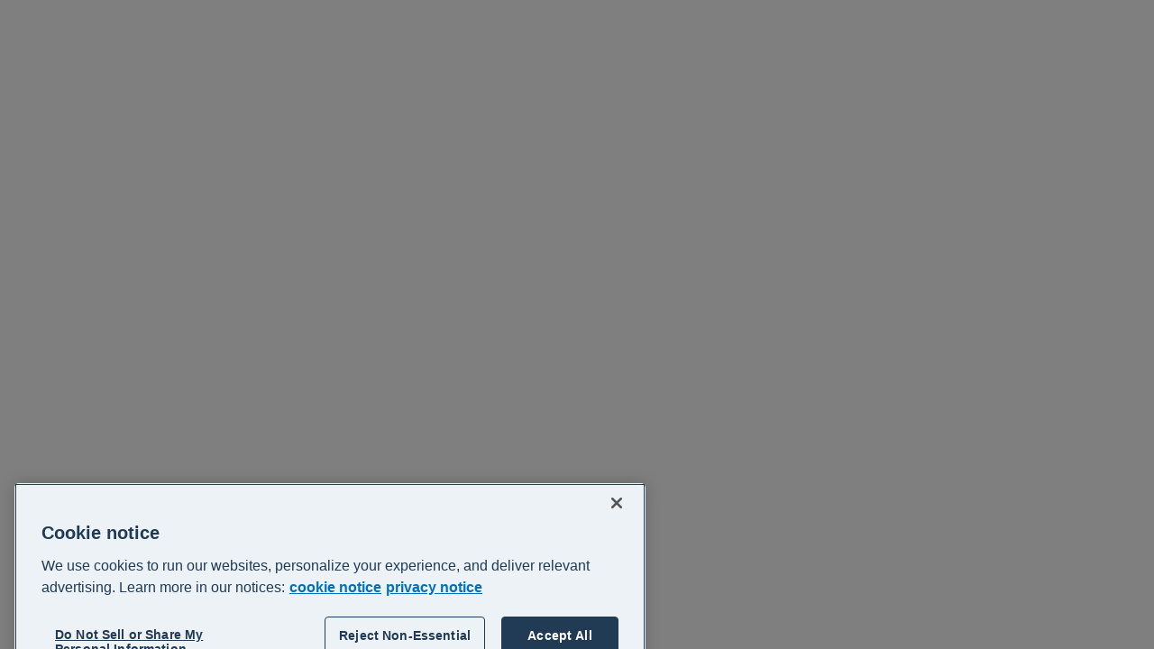

--- FILE ---
content_type: application/javascript
request_url: https://central.xero.com/xS5I-qOSY/vJ/YE/TO_IUX9X9CV0Nk/aitactuiNuVahzYu/MBUmAQ/WCdfb/ldfXA8B
body_size: 171331
content:
(function(){if(typeof Array.prototype.entries!=='function'){Object.defineProperty(Array.prototype,'entries',{value:function(){var index=0;const array=this;return {next:function(){if(index<array.length){return {value:[index,array[index++]],done:false};}else{return {done:true};}},[Symbol.iterator]:function(){return this;}};},writable:true,configurable:true});}}());(function(){Wp();LbR();mxR();var CG=function(){hb=["\x6c\x65\x6e\x67\x74\x68","\x41\x72\x72\x61\x79","\x63\x6f\x6e\x73\x74\x72\x75\x63\x74\x6f\x72","\x6e\x75\x6d\x62\x65\x72"];};var xX=function r9(Gm,wQ){'use strict';var nh=r9;switch(Gm){case FB:{MZ.push(tX);if(Gn(NB[VJ()[z7(xq)].apply(null,[cb,gZ])][Wt(typeof LI()[bG(St)],RX([],[][[]]))?LI()[bG(WV)](kX,x7,St,t9,Jq):LI()[bG(TQ)].call(null,YJ,NX,Gn(PX),lq,St)])){var JJ=Wt(typeof NB[VJ()[z7(xq)].apply(null,[cb,gZ])][sO()[KI(WI)].apply(null,[lm,lJ])],dO()[sJ(w9)](Eq,DV,xq,R5))?pG()[jc(w9)].call(null,B5,zc,xq,m5):VJ()[z7(WG)].call(null,x2,Ch);var VV;return MZ.pop(),VV=JJ,VV;}var UO;return UO=sO()[KI(I9)](PX,sm),MZ.pop(),UO;}break;case HB:{MZ.push(SX);try{var bn=MZ.length;var gO=Gn([]);var nm=qG[IV];var WT=NB[dZ()[CJ(Pm)](M2,wt,cV,w9)][VJ()[z7(IQ)](I3,Pt)](NB[dZ()[CJ(NG)](L3,jJ,Gn(Gn(ct)),xO)],wT(typeof dZ()[CJ(XX)],RX([],[][[]]))?dZ()[CJ(QT)].apply(null,[NR,sX,Gn({}),Ln]):dZ()[CJ(QJ)](KJ,Wn,E5,EX));if(WT){nm++;if(WT[sO()[KI(lG)].call(null,NG,jV)]){WT=WT[sO()[KI(lG)](NG,jV)];nm+=RX(qJ(WT[Wt(typeof sO()[KI(D9)],'undefined')?sO()[KI(c5)](II,NI):sO()[KI(ct)](kn,OB)]&&Wt(WT[sO()[KI(ct)](kn,OB)],PX),PX),qJ(WT[dZ()[CJ(pq)](H8,vJ,wc,Gn(Gn(PX)))]&&Wt(WT[dZ()[CJ(pq)].call(null,H8,vJ,YX,lt)],wT(typeof dZ()[CJ(Yq)],RX('',[][[]]))?dZ()[CJ(QT)](NR,sX,lm,Yq):dZ()[CJ(QJ)].apply(null,[Kn,VQ,DV,KJ])),qb));}}var WQ;return WQ=nm[U7()[AO(Cn)](RT,PR,wG)](),MZ.pop(),WQ;}catch(JG){MZ.splice(Zm(bn,PX),Infinity,SX);var OX;return OX=sO()[KI(I9)](PX,nR),MZ.pop(),OX;}MZ.pop();}break;case DY:{var Rn=wQ[pC];var jQ=wQ[cw];MZ.push(VO);var MQ=Rh(null,Rn)?null:dX(dO()[sJ(w9)].call(null,Eq,Yq,xq,Hp),typeof NB[VJ()[z7(V5)](f8,c5)])&&Rn[NB[VJ()[z7(V5)].apply(null,[f8,c5])][tQ()[nV(V5)].apply(null,[NG,nb,cV,Rt,RT,sT])]]||Rn[sO()[KI(TV)](DI,pR)];if(dX(null,MQ)){var kZ,AX,lT,Cm,bJ=[],Tt=Gn(qG[IV]),AQ=Gn(PX);try{var kb=MZ.length;var xJ=Gn(cw);if(lT=(MQ=MQ.call(Rn))[sO()[KI(r7)](ct,CE)],Wt(ct,jQ)){if(wT(NB[dZ()[CJ(Pm)].apply(null,[Zx,wt,tG,Oq])](MQ),MQ)){xJ=Gn(Gn([]));return;}Tt=Gn(PX);}else for(;Gn(Tt=(kZ=lT.call(MQ))[tQ()[nV(m5)](c5,RI,nO,ft,pt,m5)])&&(bJ[U7()[AO(bq)].apply(null,[St,tE,G7])](kZ[sO()[KI(lG)].apply(null,[NG,ET])]),wT(bJ[sO()[KI(ct)](kn,A8)],jQ));Tt=Gn(ct));}catch(UQ){AQ=Gn(ct),AX=UQ;}finally{MZ.splice(Zm(kb,PX),Infinity,VO);try{var jm=MZ.length;var mI=Gn([]);if(Gn(Tt)&&dX(null,MQ[dZ()[CJ(pO)].apply(null,[vV,Zn,nt,Gn(ct)])])&&(Cm=MQ[dZ()[CJ(pO)](vV,Zn,Gn(PX),Gn(Gn(PX)))](),wT(NB[dZ()[CJ(Pm)].apply(null,[Zx,wt,Pm,r7])](Cm),Cm))){mI=Gn(Gn([]));return;}}finally{MZ.splice(Zm(jm,PX),Infinity,VO);if(mI){MZ.pop();}if(AQ)throw AX;}if(xJ){MZ.pop();}}var OJ;return MZ.pop(),OJ=bJ,OJ;}MZ.pop();}break;case YB:{MZ.push(PT);var RQ=U7()[AO(kX)](s9,Jq,UT);var mT=Gn(cw);try{var rc=MZ.length;var Th=Gn([]);var J9=ct;try{var Mq=NB[wT(typeof pG()[jc(PX)],'undefined')?pG()[jc(tX)](Y8,KJ,Uq,Ct):pG()[jc(T7)].call(null,n5,Sn,Ab,Kq)][wT(typeof pG()[jc(bq)],RX('',[][[]]))?pG()[jc(bq)](t8,Gn(ct),DG,Ln):pG()[jc(T7)].apply(null,[RG,Gn(Gn(PX)),TJ,wG])][U7()[AO(Cn)](w9,MY,wG)];NB[wT(typeof dZ()[CJ(D7)],'undefined')?dZ()[CJ(Pm)].apply(null,[xm,wt,lt,Kt]):dZ()[CJ(QJ)].apply(null,[sT,BV,OI,vO])][dZ()[CJ(WV)].apply(null,[lC,Gq,DV,Tq])](Mq)[U7()[AO(Cn)].apply(null,[D7,MY,wG])]();}catch(mt){MZ.splice(Zm(rc,PX),Infinity,PT);if(mt[sO()[KI(Yq)](Uc,kG)]&&Wt(typeof mt[wT(typeof sO()[KI(nt)],RX([],[][[]]))?sO()[KI(Yq)](Uc,kG):sO()[KI(c5)].call(null,zT,Vb)],sO()[KI(WV)](fb,B9))){mt[sO()[KI(Yq)].apply(null,[Uc,kG])][U7()[AO(WV)](nt,tI,NX)](wT(typeof pG()[jc(Ln)],'undefined')?pG()[jc(zc)](Ih,kT,jJ,WG):pG()[jc(T7)].apply(null,[LV,Gn(Gn(ct)),WI,pO]))[U7()[AO(RT)].apply(null,[Gn(Gn(PX)),nq,zO])](function(NT){MZ.push(wJ);if(NT[U7()[AO(Yq)](w9,lh,Gt)](dZ()[CJ(tX)].apply(null,[QI,Cn,pt,Gn({})]))){mT=Gn(Gn({}));}if(NT[U7()[AO(Yq)].call(null,TV,lh,Gt)](dO()[sJ(Xb)].call(null,Aq,Kt,gV,H7))){J9++;}MZ.pop();});}}RQ=Wt(J9,c5)||mT?pG()[jc(w9)].call(null,MX,jT,xq,nt):dZ()[CJ(qb)](H5,XX,vO,QT);}catch(tb){MZ.splice(Zm(rc,PX),Infinity,PT);RQ=VJ()[z7(cV)](RV,qb);}var rX;return MZ.pop(),rX=RQ,rX;}break;case RC:{MZ.push(jq);var L7=sO()[KI(I9)](PX,CE);try{var Sq=MZ.length;var vb=Gn([]);L7=wT(typeof NB[sO()[KI(K9)](zq,ZI)],dO()[sJ(w9)](Eq,hT,xq,fB))?pG()[jc(w9)].apply(null,[Mt,Gn(Gn(PX)),xq,mO]):dZ()[CJ(qb)](Jc,XX,lm,Gn(Gn(ct)));}catch(Qb){MZ.splice(Zm(Sq,PX),Infinity,jq);L7=VJ()[z7(cV)].apply(null,[OG,qb]);}var GQ;return MZ.pop(),GQ=L7,GQ;}break;case PF:{MZ.push(hm);var I7=sO()[KI(I9)].apply(null,[PX,In]);try{var rt=MZ.length;var Om=Gn(Gn(pC));I7=NB[wT(typeof dZ()[CJ(O5)],RX('',[][[]]))?dZ()[CJ(p9)].apply(null,[MT,K5,pt,EO]):dZ()[CJ(QJ)].apply(null,[UZ,f9,xq,Ch])][pG()[jc(bq)](OB,mO,DG,nt)][tQ()[nV(c5)].call(null,WV,An,Gn(Gn([])),A7,Xb,DV)](U7()[AO(UT)].apply(null,[BQ,W7,OI]))?pG()[jc(w9)].call(null,V2,nO,xq,xq):dZ()[CJ(qb)].call(null,A9,XX,nJ,tG);}catch(Y7){MZ.splice(Zm(rt,PX),Infinity,hm);I7=VJ()[z7(cV)].apply(null,[cQ,qb]);}var Ym;return MZ.pop(),Ym=I7,Ym;}break;case fC:{MZ.push(EJ);var TG;return TG=Gn(EV(wT(typeof pG()[jc(kT)],RX('',[][[]]))?pG()[jc(bq)](xh,qb,DG,Gn([])):pG()[jc(T7)].apply(null,[k7,sT,Nn,tX]),NB[VJ()[z7(xq)](YG,gZ)][VJ()[z7(YJ)].call(null,SJ,dq)][pG()[jc(EX)](W9,qh,EO,pq)][wT(typeof U7()[AO(Uq)],RX('',[][[]]))?U7()[AO(Em)].call(null,pq,q9,gZ):U7()[AO(cO)](St,PG,EO)])||EV(pG()[jc(bq)](xh,ct,DG,tG),NB[VJ()[z7(xq)](YG,gZ)][VJ()[z7(YJ)].call(null,SJ,dq)][wT(typeof pG()[jc(E5)],RX('',[][[]]))?pG()[jc(EX)].call(null,W9,bq,EO,Tq):pG()[jc(T7)].call(null,HG,R6,lA,kX)][VJ()[z7(tX)](K4,pO)])),MZ.pop(),TG;}break;case BB:{MZ.push(kW);try{var Rd=MZ.length;var zs=Gn({});var nW=new (NB[VJ()[z7(xq)].call(null,qf,gZ)][Wt(typeof VJ()[z7(r7)],RX([],[][[]]))?VJ()[z7(PX)].apply(null,[gS,Gg]):VJ()[z7(YJ)](Kj,dq)][wT(typeof pG()[jc(rA)],RX('',[][[]]))?pG()[jc(EX)].call(null,fJ,Wl,EO,Wl):pG()[jc(T7)].apply(null,[Qv,kX,Xj,K9])][U7()[AO(Em)](r7,lA,gZ)])();var Zk=new (NB[VJ()[z7(xq)](qf,gZ)][wT(typeof VJ()[z7(IV)],'undefined')?VJ()[z7(YJ)](Kj,dq):VJ()[z7(PX)].apply(null,[A4,mv])][pG()[jc(EX)](fJ,Pl,EO,D9)][VJ()[z7(tX)].apply(null,[Ut,pO])])();var dK;return MZ.pop(),dK=Gn(cw),dK;}catch(OW){MZ.splice(Zm(Rd,PX),Infinity,kW);var w1;return w1=Wt(OW[dZ()[CJ(bq)].apply(null,[fz,U6,mO,DV])][wT(typeof dZ()[CJ(rA)],RX([],[][[]]))?dZ()[CJ(pq)](gv,vJ,TV,d1):dZ()[CJ(QJ)].apply(null,[lv,zS,I9,Nv])],EA()[LS(w9)](xq,vJ,KA,Zj)),MZ.pop(),w1;}MZ.pop();}break;case ML:{MZ.push(s4);try{var Cd=MZ.length;var BA=Gn(cw);var b4=ct;var Pg=NB[dZ()[CJ(Pm)].apply(null,[Ov,wt,EO,Ch])][wT(typeof VJ()[z7(pt)],RX([],[][[]]))?VJ()[z7(IQ)](nv,Pt):VJ()[z7(PX)](A6,Ed)](NB[sO()[KI(nO)](Lr,Rz)][pG()[jc(bq)](dr,Sn,DG,WV)],U7()[AO(Uq)](WI,r0,OK));if(Pg){b4++;Gn(Gn(Pg[dZ()[CJ(V5)](Nf,nz,O5,Kq)]))&&Yd(Pg[dZ()[CJ(V5)].call(null,Nf,nz,cV,KJ)][Wt(typeof U7()[AO(qb)],RX('',[][[]]))?U7()[AO(cO)].apply(null,[lm,Nr,lK]):U7()[AO(Cn)].apply(null,[Gn(Gn(ct)),kh,wG])]()[VJ()[z7(xO)](bW,NI)](tQ()[nV(r7)].call(null,wz,x0,DI,Wh,EO,QT)),r4(PX))&&b4++;}var AW=b4[U7()[AO(Cn)].call(null,K5,kh,wG)]();var hz;return MZ.pop(),hz=AW,hz;}catch(x1){MZ.splice(Zm(Cd,PX),Infinity,s4);var kd;return kd=sO()[KI(I9)](PX,dv),MZ.pop(),kd;}MZ.pop();}break;case Vx:{MZ.push(mf);var Ks=sO()[KI(I9)](PX,cf);try{var JA=MZ.length;var Sk=Gn(cw);Ks=wT(typeof NB[dZ()[CJ(zc)].call(null,mG,UT,D9,hT)],Wt(typeof dO()[sJ(xq)],RX(VJ()[z7(YX)](Kp,YX),[][[]]))?dO()[sJ(Pm)](gV,D9,Mh,c6):dO()[sJ(w9)](Eq,cV,xq,jS))?wT(typeof pG()[jc(tG)],RX('',[][[]]))?pG()[jc(w9)](hk,R6,xq,R6):pG()[jc(T7)].apply(null,[Wd,Sn,xS,Gn(Gn(ct))]):dZ()[CJ(qb)](h9,XX,RT,m5);}catch(kr){MZ.splice(Zm(JA,PX),Infinity,mf);Ks=VJ()[z7(cV)].call(null,Ld,qb);}var HK;return MZ.pop(),HK=Ks,HK;}break;case wZ:{var Qk=wQ[pC];var Wr=wQ[cw];MZ.push(v0);if(Rh(Wr,null)||Yd(Wr,Qk[sO()[KI(ct)](kn,P2)]))Wr=Qk[sO()[KI(ct)].apply(null,[kn,P2])];for(var nd=ct,Qg=new (NB[U7()[AO(xq)](K5,MA,Tq)])(Wr);Dg(nd,Wr);nd++)Qg[nd]=Qk[nd];var xW;return MZ.pop(),xW=Qg,xW;}break;case KR:{MZ.push(N0);var Az=EV(Wt(typeof tQ()[nV(YX)],'undefined')?tQ()[nV(PX)](NG,jv,lm,NA,IV,YX):tQ()[nV(sT)](kX,nl,Gn({}),m1,R6,Gn(PX)),NB[VJ()[z7(xq)](dJ,gZ)])||Yd(NB[dZ()[CJ(zS)].apply(null,[qI,jT,pq,xO])][Wt(typeof sO()[KI(kX)],'undefined')?sO()[KI(c5)](Zz,dl):sO()[KI(Uc)].call(null,nO,T6)],ct)||Yd(NB[dZ()[CJ(zS)].apply(null,[qI,jT,wc,zc])][U7()[AO(g0)](Gn(Gn(ct)),SQ,qA)],ct);var Kl=NB[Wt(typeof VJ()[z7(wz)],RX('',[][[]]))?VJ()[z7(PX)].apply(null,[xv,q0]):VJ()[z7(xq)](dJ,gZ)][VJ()[z7(zc)].apply(null,[vV,Xl])](EA()[LS(BQ)](m5,nt,j1,dW))[LI()[bG(BQ)](DI,zc,Gn(ct),m6,QJ)];var H4=NB[wT(typeof VJ()[z7(YX)],'undefined')?VJ()[z7(xq)](dJ,gZ):VJ()[z7(PX)].apply(null,[N0,Ss])][VJ()[z7(zc)](vV,Xl)](dO()[sJ(Ul)](Ys,p9,KJ,j1))[LI()[bG(BQ)].call(null,hT,zc,w9,m6,QJ)];var Hd=NB[VJ()[z7(xq)](dJ,gZ)][VJ()[z7(zc)].apply(null,[vV,Xl])](LI()[bG(hT)](V5,gV,Ct,j1,XX))[LI()[bG(BQ)](nJ,zc,Gn(Gn(ct)),m6,QJ)];var v6;return v6=VJ()[z7(YX)](jX,YX)[sO()[KI(cV)].apply(null,[tG,t8])](Az?pG()[jc(w9)].call(null,pX,K9,xq,TV):dZ()[CJ(qb)].apply(null,[cm,XX,Sn,IQ]),sO()[KI(VQ)](Zd,Qh))[sO()[KI(cV)].apply(null,[tG,t8])](Kl?pG()[jc(w9)].apply(null,[pX,WI,xq,Oq]):dZ()[CJ(qb)](cm,XX,vJ,Oq),Wt(typeof sO()[KI(Uq)],RX('',[][[]]))?sO()[KI(c5)](zc,ZK):sO()[KI(VQ)].apply(null,[Zd,Qh]))[sO()[KI(cV)](tG,t8)](H4?pG()[jc(w9)](pX,R6,xq,Gn(Gn({}))):dZ()[CJ(qb)].call(null,cm,XX,E5,Oq),sO()[KI(VQ)].call(null,Zd,Qh))[sO()[KI(cV)](tG,t8)](Hd?pG()[jc(w9)](pX,wd,xq,Gn({})):dZ()[CJ(qb)](cm,XX,Gn(Gn(ct)),Tq)),MZ.pop(),v6;}break;case Bp:{MZ.push(Ck);var Uf=sO()[KI(I9)].apply(null,[PX,lj]);try{var rh=MZ.length;var Ir=Gn({});if(NB[dZ()[CJ(zS)].apply(null,[fV,jT,Tq,BQ])][dZ()[CJ(Oq)](S9,DI,EO,wz)]&&NB[dZ()[CJ(zS)].apply(null,[fV,jT,xO,VQ])][dZ()[CJ(Oq)](S9,DI,Ln,Gn(Gn(ct)))][g3[dZ()[CJ(W6)](D1,Ln,ct,pt)]()]){var Ik=Wt(NB[dZ()[CJ(zS)](fV,jT,Kt,Gn(Gn([])))][dZ()[CJ(Oq)](S9,DI,pq,PX)][pG()[jc(rA)].call(null,dV,vO,DI,pO)](qG[r7]),NB[dZ()[CJ(zS)](fV,jT,Ct,Pl)][dZ()[CJ(Oq)](S9,DI,WI,c5)][ct]);var vk=Ik?pG()[jc(w9)](Sd,Lr,xq,Gn(ct)):wT(typeof dZ()[CJ(lG)],'undefined')?dZ()[CJ(qb)](Jt,XX,V5,R6):dZ()[CJ(QJ)](sl,H1,qh,zc);var Ol;return MZ.pop(),Ol=vk,Ol;}else{var Qj;return MZ.pop(),Qj=Uf,Qj;}}catch(Jl){MZ.splice(Zm(rh,PX),Infinity,Ck);var L4;return MZ.pop(),L4=Uf,L4;}MZ.pop();}break;case vC:{var Yv=wQ[pC];MZ.push(Yr);var B6;return B6=NB[dZ()[CJ(Pm)].apply(null,[Q0,wt,Cn,tX])][Wt(typeof VJ()[z7(w9)],RX('',[][[]]))?VJ()[z7(PX)].call(null,Cj,vj):VJ()[z7(IQ)](XI,Pt)](NB[Wt(typeof dZ()[CJ(Ct)],RX([],[][[]]))?dZ()[CJ(QJ)](x6,GS,St,Gn({})):dZ()[CJ(zS)].call(null,NV,jT,pO,wz)][dO()[sJ(xq)](m5,lm,xq,kA)],Yv),MZ.pop(),B6;}break;case n3:{MZ.push(gs);if(NB[VJ()[z7(xq)](KW,gZ)][pG()[jc(Kq)](Bq,IV,MS,vJ)]){if(NB[Wt(typeof dZ()[CJ(nO)],'undefined')?dZ()[CJ(QJ)](J1,jk,Gn(Gn([])),Oq):dZ()[CJ(Pm)].apply(null,[Q4,wt,sj,bq])][wT(typeof VJ()[z7(zS)],RX([],[][[]]))?VJ()[z7(IQ)](IO,Pt):VJ()[z7(PX)](L0,wf)](NB[VJ()[z7(xq)](KW,gZ)][pG()[jc(Kq)](Bq,sj,MS,E5)][pG()[jc(bq)].call(null,Eb,Gn({}),DG,Gn(Gn(PX)))],pG()[jc(Wl)](L5,Pm,wz,Gn(Gn(ct))))){var df;return df=pG()[jc(w9)].call(null,Y4,Gn(Gn(PX)),xq,WI),MZ.pop(),df;}var Bg;return Bg=VJ()[z7(WG)](Bm,Ch),MZ.pop(),Bg;}var If;return If=sO()[KI(I9)](PX,gS),MZ.pop(),If;}break;case cw:{MZ.push(f4);throw new (NB[Wt(typeof EA()[LS(cO)],'undefined')?EA()[LS(qb)](UT,Kt,KK,I0):EA()[LS(w9)](xq,KJ,vs,Zj)])(Wt(typeof tQ()[nV(XX)],'undefined')?tQ()[nV(PX)].call(null,wv,Uz,O5,gk,E5,Gn({})):tQ()[nV(lm)](pg,nv,TV,nz,gV,Gn(ct)));}break;case JZ:{MZ.push(xs);var RK=function(Yv){return r9.apply(this,[vC,arguments]);};var nS=[Wt(typeof dZ()[CJ(St)],RX('',[][[]]))?dZ()[CJ(QJ)](F6,XX,pO,Gn(Gn(ct))):dZ()[CJ(Oq)].call(null,Xf,DI,wc,Gn([])),Wt(typeof dZ()[CJ(VQ)],RX('',[][[]]))?dZ()[CJ(QJ)].call(null,AS,r6,V5,QJ):dZ()[CJ(Ln)].apply(null,[p1,jd,Gn(PX),Pk])];var zz=nS[dZ()[CJ(DI)].apply(null,[kk,gZ,nJ,r7])](function(ql){MZ.push(cS);var cl=RK(ql);if(Gn(Gn(cl))&&Gn(Gn(cl[dZ()[CJ(V5)](g4,nz,PX,TV)]))&&Gn(Gn(cl[Wt(typeof dZ()[CJ(qb)],'undefined')?dZ()[CJ(QJ)].apply(null,[pt,Bz,xq,Gn(Gn([]))]):dZ()[CJ(V5)](g4,nz,nt,IQ)][U7()[AO(Cn)].call(null,Gn(Gn(ct)),G4,wG)]))){cl=cl[dZ()[CJ(V5)].apply(null,[g4,nz,Pk,Gn({})])][U7()[AO(Cn)](Gn(Gn(PX)),G4,wG)]();var fK=RX(Wt(cl[VJ()[z7(xO)](qS,NI)](VJ()[z7(p9)].apply(null,[Jg,Pm])),r4(qG[Pm])),qJ(NB[LI()[bG(m5)](jT,Hj,Gn(Gn([])),l1,QJ)](Yd(cl[wT(typeof VJ()[z7(lt)],RX([],[][[]]))?VJ()[z7(xO)](qS,NI):VJ()[z7(PX)].call(null,z4,Mk)](dZ()[CJ(pO)].call(null,Kr,Zn,K9,Ch)),r4(PX))),PX));var jz;return MZ.pop(),jz=fK,jz;}else{var fl;return fl=sO()[KI(I9)](PX,wK),MZ.pop(),fl;}MZ.pop();});var A0;return A0=zz[U7()[AO(pq)](wc,Kv,Kq)](VJ()[z7(YX)](lc,YX)),MZ.pop(),A0;}break;}};var g3;var Md=function(sd){var Cg=0;for(var Qr=0;Qr<sd["length"];Qr++){Cg=Cg+sd["charCodeAt"](Qr);}return Cg;};var k1=function(nK){return void nK;};var zd=function cs(k0,xg){var Or=cs;do{switch(k0){case QR:{mW=Uc*YX+qb+c5+lG;wg=YX*PX*qb*pO-c5;sf=xq*qb+Uc*YX+c5;VK=c5+Uc*NG+xq*bq;ll=w9+QJ*YX*bq-NG;k0=JL;}break;case s2:{QA=Uc*xq-lG;Oz=w9-c5+PX+Uc*bq;YJ=lG-YX+xq*c5*qb;ng=lG+QJ*Uc*PX-YX;k0-=tx;Xl=QJ*w9+Uc*PX+YX;zc=c5*QJ+pO+xq*w9;rl=Uc*NG+YX+lG+qb;OS=YX*bq*NG-xq+lG;}break;case L8:{fj=Uc*lG-xq-c5;vW=lG*Uc+xq+NG-pO;Uz=NG*pO+PX-YX+lG;k0+=Iw;qk=qb+YX*Uc+w9*xq;qs=NG*YX*lG+PX;Yj=pO+QJ-PX+YX*Uc;}break;case zp:{k0-=Gx;if(Dg(QW,Yl.length)){do{pG()[Yl[QW]]=Gn(Zm(QW,T7))?function(){return nj.apply(this,[YB,arguments]);}:function(){var V0=Yl[QW];return function(Ng,P6,IS,Lj){var lk=Pd(Ng,Ln,IS,O5);pG()[V0]=function(){return lk;};return lk;};}();++QW;}while(Dg(QW,Yl.length));}}break;case bR:{Nf=KS+cf-kA+Rj-wA;Fk=qb-pO+lG+QJ*Uc;mr=NG+QJ+Uc*qb+bq;Vl=NG*xq+c5*Uc;k0=FB;wS=w9+qb*NG*lG+pO;Sh=Uc*YX+c5-qb*QJ;K0=Uc*PX*lG-QJ*pO;}break;case AE:{k0+=Qx;Sv=NG+c5+bq+Uc*xq;O4=YX*w9+pO*xq-lG;FW=Uc*QJ-lG*qb-xq;Ok=YX*lG*xq+NG*c5;}break;case HZ:{k0=qZ;Jz=YX*c5*bq*PX;Ov=bq*Uc-NG-c5;Rv=bq+c5+Uc*NG+lG;NK=bq+lG*Uc-pO-w9;}break;case ZL:{Hf=c5*QJ*bq-PX;Wk=PX*w9*lG*bq-xq;f1=Uc+YX*xq-lG;MS=Uc-pO+NG*qb*bq;k4=xq*c5*bq+NG;kv=QJ*pO*PX*c5+xq;k0-=rY;}break;case rL:{k0=s2;DG=NG+w9*lG+Uc+qb;Pk=lG*YX+pO+qb+PX;k7=PX*lG*qb*YX*bq;nO=YX*lG+xq-QJ+pO;}break;case rN:{vv=lG*PX+c5*QJ*pO;Dk=Uc*xq+w9*NG;Tj=Uc*bq+NG+c5;k0=BZ;zK=Uc*c5+bq+qb+NG;}break;case IE:{Uc=xq-NG+pO*w9;sl=w9*bq+Uc-PX+QJ;Em=pO-c5+PX+NG*xq;Pm=YX*NG+w9-c5*lG;Lr=QJ+pO-YX+c5+NG;k0=RL;s9=PX+YX+xq-qb+pO;}break;case gF:{QK=xq*NG*bq-lG*PX;JS=qb+NG+PX+xq*Uc;vs=NG*Uc-bq-pO;k0-=Tw;Fv=bq-YX-PX+NG*Uc;El=Uc*qb*bq-lG-pO;zr=lG+qb*pO*QJ-NG;}break;case hF:{Ls=YX-qb+Uc*w9+bq;E4=Uc*qb*YX-lG*pO;k0-=TZ;w4=bq-NG+QJ*lG*YX;nA=lG-NG*xq+Uc*QJ;Jk=w9+NG*QJ*lG+pO;}break;case cC:{k0=VF;if(Dg(PW,x4.length)){do{dZ()[x4[PW]]=Gn(Zm(PW,QJ))?function(){return nj.apply(this,[VH,arguments]);}:function(){var Br=x4[PW];return function(Qf,Wv,Fj,Pv){var rK=Vz.apply(null,[Qf,Wv,tX,Oq]);dZ()[Br]=function(){return rK;};return rK;};}();++PW;}while(Dg(PW,x4.length));}}break;case xZ:{gl=c5*Uc+pO*QJ+bq;k0=hF;Ed=pO*qb*xq-lG*YX;D4=Uc*xq-c5-lG;Kk=YX*Uc-NG-lG;}break;case Ww:{SW=w9*Uc-YX+bq+NG;F0=Uc*c5+pO-NG;Z1=YX*bq*pO+NG-lG;Zf=NG-PX+bq*pO*w9;J6=Uc*w9*qb-pO+NG;k0=EF;pf=Uc*w9-xq;}break;case tx:{UT=QJ+w9*pO-c5+PX;jq=xq*Uc+QJ+lG+qb;m0=qb*pO*bq-c5-xq;Mv=NG*lG+YX+qb*Uc;r0=qb*Uc*PX-c5-QJ;k0=z2;}break;case rP:{gf=xq+NG*Uc+QJ-PX;SA=YX*Uc-c5*NG;Rg=NG-QJ+Uc*lG-bq;Kv=Uc*YX+c5+qb;k0=bw;Gl=xq+pO*lG+NG*YX;}break;case kw:{k0-=nH;while(Yd(Ql,ct)){if(wT(O0[r1[qb]],NB[r1[PX]])&&wl(O0,Gj[r1[ct]])){if(Rh(Gj,Dv)){vA+=cs(Cw,[RS]);}return vA;}if(Wt(O0[r1[qb]],NB[r1[PX]])){var Kh=Xk[Gj[O0[ct]][ct]];var Mz=cs(KR,[Ql,RX(RS,MZ[Zm(MZ.length,PX)]),w9,O0[PX],Kh,NG]);vA+=Mz;O0=O0[ct];Ql-=nj(PF,[Mz]);}else if(Wt(Gj[O0][r1[qb]],NB[r1[PX]])){var Kh=Xk[Gj[O0][ct]];var Mz=cs.call(null,KR,[Ql,RX(RS,MZ[Zm(MZ.length,PX)]),d1,ct,Kh,hT]);vA+=Mz;Ql-=nj(PF,[Mz]);}else{vA+=cs(Cw,[RS]);RS+=Gj[O0];--Ql;};++O0;}}break;case DZ:{U0=c5+xq*Uc+w9;LW=NG+c5+PX+QJ*pO;Vv=c5*PX*Uc+pO-lG;Lf=QJ*Uc+qb+w9+bq;bj=xq+lG*QJ+Uc*bq;Vb=lG-qb+w9*Uc-NG;hK=Uc+bq*QJ*lG;Pf=Uc*qb+w9-PX+NG;k0=AL;}break;case Bw:{ds=YX*Uc-qb+QJ-NG;jl=c5*Uc-YX-pO+w9;x7=YX+pO+qb+Uc*NG;k0+=DB;bW=Uc+NG*pO-YX+bq;gA=PX*w9+xq*Uc+pO;F4=bq*pO+lG*w9;U1=xq*pO-QJ+NG-Uc;}break;case P8:{k0+=UL;sA=PX+c5+QJ*Uc+lG;Uj=Uc+NG*pO*qb-xq;G6=Uc*xq-YX+pO+PX;q6=xq*Uc+c5+qb+YX;}break;case YC:{k0-=SH;M6=xq*Uc+YX-NG+PX;v4=pO+lG*c5*qb*YX;ZK=c5+NG+w9+pO*lG;J1=YX*Uc-xq-lG+bq;}break;case lH:{fh=bq+Uc*c5+YX*lG;Nn=lG-w9-PX+Uc*bq;Oj=lG*YX-QJ+bq*Uc;WK=Uc*YX-pO-qb*xq;k0=YC;}break;case YP:{pK=YX*QJ*qb+Uc-w9;bz=pO*xq-lG-w9-Uc;k0=SN;c6=qb*lG*xq+YX-PX;xz=c5*Uc*PX+QJ*YX;Zs=NG*Uc-YX-QJ;FS=QJ*Uc+NG*lG-xq;}break;case QZ:{Y1=lG*w9+NG*Uc;m1=lG*pO+w9*QJ-bq;bs=c5*Uc-YX-PX+pO;Kd=pO+NG*Uc+lG+qb;Tl=w9-NG+pO*c5*bq;k0-=SF;Xs=NG*pO*w9-YX;}break;case XH:{kh=YX*w9*pO+Uc*PX;k0-=xN;Ej=Uc*NG-qb+lG;Hz=Uc+PX+bq*xq*c5;B5=pO*QJ-bq+YX+Uc;Vd=lG+Uc*bq-QJ*c5;z6=c5-w9+pO*NG-xq;j0=c5+PX+NG*lG*xq;}break;case dH:{sW=NG+c5+YX*Uc+PX;k0=FL;Ts=Uc*QJ+bq+lG+YX;Vr=lG*xq*NG;K1=qb-lG-xq+QJ*Uc;JK=w9*Uc-YX+lG-xq;fW=Uc*QJ+lG-bq;wk=xq*w9*lG+YX;rf=c5+Uc+PX+NG*pO;}break;case bH:{k0=HH;Dd=YX*Uc+NG+pO+bq;EK=YX*Uc+pO+qb;QS=lG+xq*NG*YX-w9;CK=lG*YX*xq+QJ+c5;vV=lG*w9+bq+xq*Uc;UK=lG*NG-w9+Uc;jk=lG+NG*YX+c5*pO;rz=Uc*lG-QJ-NG*xq;}break;case EF:{mz=NG*pO+xq-lG;NA=QJ*Uc+NG+xq-lG;H6=xq*c5*NG+pO;n1=qb*pO*YX+QJ+w9;fv=xq*NG*bq+c5+YX;Cr=lG+QJ+c5*pO*YX;k0=WH;}break;case rC:{pv=Uc*bq+c5*lG-NG;Lg=xq+Uc*c5+PX-pO;k0-=U8;tK=w9*YX+QJ+NG*Uc;Qd=QJ*YX*lG+xq+bq;C4=QJ*YX*lG+pO+NG;sv=xq*pO-w9*bq-qb;}break;case Q:{return vA;}break;case Ep:{Fz=w9*pO*bq+Uc;Q6=bq*Uc*PX+NG+QJ;s6=pO*xq+bq*YX*QJ;E5=YX*QJ-lG+pO+bq;lv=NG*Uc-pO;k0=LH;Vs=qb+NG+pO+Uc*QJ;r6=lG+Uc*QJ-NG+c5;Yk=NG*YX-c5+Uc*xq;}break;case KL:{N1=bq*Uc-w9+xq*c5;Pr=c5*Uc+PX-bq-w9;D1=lG+c5*Uc*qb-bq;k0=UN;Gk=Uc*xq-c5-bq*QJ;LK=pO*qb*lG+c5-NG;Ur=c5-pO+xq*Uc+bq;}break;case XB:{GA=w9+Uc*YX;BS=NG+QJ+bq+xq*Uc;tj=bq+QJ*PX*Uc+NG;bd=NG*PX*Uc+YX+QJ;Vj=xq*w9*pO+c5-PX;k0=LB;Lv=Uc+qb*c5*QJ*xq;SS=xq*QJ+YX*Uc+lG;m4=xq*QJ*w9+Uc*bq;}break;case G8:{k0+=q2;pj=Uc*qb-c5+bq*PX;sz=bq-c5+pO*lG;Mh=YX*pO-bq+c5*Uc;wt=qb*NG*QJ+w9*YX;MT=Uc*lG-bq;I6=Uc+NG-lG+pO;zq=NG+QJ+Uc+pO-lG;}break;case Nx:{if(Wt(typeof T0,Dl[w9])){T0=J4;}var Y0=RX([],[]);k0-=KR;XK=Zm(xK,MZ[Zm(MZ.length,PX)]);}break;case OY:{jA=PX+xq+Uc*NG+YX;k0+=TF;tl=xq*Uc+pO-c5-w9;Kj=QJ*PX*Uc+c5*NG;dA=PX-QJ+Uc*YX+pO;IA=dA-TW-lS-c5+TS+Sj;Z0=pO+QJ*Uc-c5;EW=pO+NG*xq+c5*Uc;nv=Uc*NG-xq*bq-c5;}break;case dP:{Gz=NG*Uc-YX-c5*pO;rj=bq+Uc*xq+YX-QJ;wj=xq*Uc+w9-qb*QJ;q1=xq+YX*Uc+pO-qb;k0-=ZC;Cf=QJ*Uc+NG+bq*lG;Ek=lG*PX*qb*pO;Jv=pO+qb-bq+Uc*c5;xd=c5*pO*YX-bq-NG;}break;case SN:{k0=Kx;Jq=c5+QJ-pO+Uc*lG;Cl=QJ*Uc+qb-bq;d4=qb*xq*pO-lG*QJ;FA=bq+YX*NG*lG*qb;}break;case tY:{pk=PX+YX*pO+c5*qb;EJ=c5-Uc+pO*PX*QJ;kW=QJ+bq*Uc+PX;PT=lG*Uc-YX-NG-pO;k0=tx;wJ=YX-xq-QJ+Uc*NG;mf=Uc*bq-w9*PX+pO;hm=NG*Uc-pO+w9-qb;}break;case Ox:{ft=xq+NG+lG*c5*QJ;Sj=QJ-c5-lG+pO*xq;mS=xq*Uc+PX-NG-lG;IK=c5*lG*QJ-YX+xq;C1=pO*xq-lG;rr=Uc*YX+c5+w9;Ev=qb-bq+xq*Uc-c5;k0-=WR;ws=Uc*bq-c5+lG+pO;}break;case pE:{L1=lG+YX*pO*c5-Uc;nz=pO*c5+xq+NG+w9;tr=w9+YX*QJ+Uc+NG;k0=qp;XS=pO*bq-QJ-c5;sK=qb*Uc+c5-bq+QJ;DW=YX-qb*NG+pO*bq;Ds=pO*YX-bq-w9+QJ;D6=c5+lG*bq*w9+qb;}break;case BH:{Xv=Uc*c5-YX*w9-qb;xA=pO*w9*PX*YX;Fg=YX+bq*xq*QJ-PX;k0=W8;cg=Uc*c5-lG*w9+bq;Mf=xq*Uc+qb-bq*QJ;Lk=Uc+PX+c5*pO+w9;vO=xq+w9+lG*NG;}break;case bw:{qj=bq*Uc-w9-xq+QJ;hj=c5*QJ*pO+xq*qb;E1=NG*Uc-pO*bq*qb;k0-=OY;O1=c5+NG+qb*Uc*w9;Wz=PX+pO+Uc*QJ+qb;}break;case pL:{Q1=c5*xq*NG+Uc-qb;k0-=rR;bS=YX+Uc*QJ+pO+w9;z4=c5*qb*pO+Uc*bq;dj=lG*NG*YX-xq;}break;case PP:{Id=pO*bq*c5+NG*PX;lf=pO*QJ-lG*w9+NG;Cs=QJ*xq*NG-lG;NX=pO-qb+QJ-YX+Uc;k0+=mP;Tf=w9*pO*bq-lG-YX;}break;case B8:{K4=Uc*QJ+NG-c5*bq;Pt=Uc+qb+bq-c5+xq;rv=c5*bq*YX+PX-NG;pr=pO+YX*c5*bq-NG;k0+=HR;}break;case Vp:{cW=qb*c5*PX*Uc+pO;d0=Uc*NG-w9-lG*c5;Js=lG*YX*PX*xq;mj=QJ*pO+YX+qb*Uc;k6=qb+w9*Uc-bq-PX;k0=rC;Xd=QJ*YX*w9+Uc*bq;}break;case GH:{return Ud;}break;case KH:{rs=xq*YX*lG-QJ*w9;Wf=Uc+NG*lG+c5+w9;lj=PX*NG*w9*pO+QJ;zv=w9+c5*bq*pO-Uc;k0=A;rd=lG*NG+YX*Uc-w9;Z4=YX-pO+Uc*NG-PX;}break;case gP:{md=lG+c5*qb*Uc;k0-=FE;fr=qb-lG+bq*Uc-PX;V1=qb*YX+c5*Uc+pO;X1=bq*w9*pO-c5+PX;Lz=qb+NG*YX*c5*w9;SJ=pO*NG-c5+Uc-PX;}break;case Wx:{cA=Uc*NG+bq*YX-c5;pA=pO*xq*qb-NG*c5;Dz=bq*xq*lG*PX+QJ;Gd=lG+YX*Uc-w9+NG;fs=Uc*xq-pO-NG;Fd=lG-qb-YX+Uc*NG;LA=QJ*xq*qb+Uc*c5;k0=XN;}break;case XN:{Yf=YX*Uc+qb*bq;k0=VF;}break;case JL:{VS=Uc+c5*qb*pO-YX;k0-=zY;Pz=lG+QJ*Uc+NG*xq;lA=pO+QJ+lG+YX*Uc;ks=QJ*pO*c5+NG;W7=QJ*Uc+w9+lG*xq;wv=pO*QJ-c5-PX+NG;E0=c5*Uc+w9;}break;case JY:{for(var wr=ct;Dg(wr,kS[sO()[KI(ct)](kn,Wn)]);wr=RX(wr,PX)){(function(){var vl=kS[wr];MZ.push(SX);var SK=Dg(wr,R0);var zW=SK?wT(typeof VJ()[z7(PX)],RX('',[][[]]))?VJ()[z7(ct)](SY,D9):VJ()[z7(PX)].apply(null,[R1,Kq]):U7()[AO(ct)](Gn(Gn({})),d8,DV);var hf=SK?NB[sO()[KI(qb)].call(null,tX,jR)]:NB[dZ()[CJ(ct)](lw,Xb,WG,qb)];var Ij=RX(zW,vl);g3[Ij]=function(){var Ad=hf(cj(vl));g3[Ij]=function(){return Ad;};return Ad;};MZ.pop();}());}k0+=rY;}break;case Sp:{Uh=bq*Uc*PX-pO+qb;k0-=DF;Ys=w9*Uc+c5*YX*QJ;vh=bq*Uc+YX*pO*PX;n6=pO*qb*bq+Uc-NG;Jg=lG*xq*bq+NG*pO;Mj=c5+bq*Uc+pO*qb;}break;case NY:{cK=xq*Uc-c5*qb+YX;hd=Uc-qb+c5*YX*QJ;Gt=qb+Uc+QJ+NG-w9;dl=xq+Uc*YX+w9+bq;US=QJ+NG*pO+xq*w9;k0+=GE;}break;case FZ:{P4=QJ*Uc*PX+w9+bq;k0+=fZ;LV=bq+pO*QJ+xq+PX;fk=bq*lG*YX+PX-pO;HW=lG*c5*w9*NG-YX;Sf=YX-PX+Uc*c5-QJ;Vf=pO*NG-lG+QJ*bq;}break;case WH:{Wd=Uc*bq-lG-c5*xq;mK=qb*YX+bq*c5*xq;RA=YX*NG*xq-bq+Uc;Hv=lG+Uc*xq+w9+pO;NS=QJ-w9+YX*NG*lG;hr=QJ*pO+xq*qb+NG;k0=np;hv=Uc-qb-w9+pO*QJ;j1=lG*xq*c5+bq*Uc;}break;case fZ:{Hk=qb+c5-w9+NG*xq;k0=Px;kX=xq+c5+bq-NG+qb;RT=c5*NG+QJ-bq;TV=xq+w9-NG+pO;}break;case n3:{k0+=MR;return [Pm,r4(T7),V5,YX,r4(pq),r4(PX),r4(KJ),r4(w9),r4(BQ),bq,YX,St,[xq],V5,r4(V5),V5,ct,T7,qb,r4(w9),bq,r4(bq),r4(m5),ct,PX,bq,r4(V5),r4(QJ),r4(bq),r4(TQ),BQ,ct,r4(Pm),V5,r4(s9),Ul,KJ,r4(WV),[qb],r4(Lr),Xb,St,[QJ],r4(qb),NG,r4(K5),pO,r4(bq),w9,r4(T7),YX,r4(qb),r4(wz),vJ,r4(YX),bq,r4(St),r4(WV),cV,r4(qb),QJ,r4(V5),Pm,xq,r4(QJ),r4(c5),T7,r4(Tq),TV,[c5],c5,r4(cO),Pm,Pm,ct,PX,QJ,NG,r4(St),r4(QJ),PX,r4(PX),pq,r4(V5),r4(c5),St,r4(pq),r4(cV),St,[ct],r4(qh),r4(w9),r4(YX),pq,[NG],r4(sT),TV,r4(lm),r7,r4(w9),r4(qb),PX,kX,r4(V5),lG,r4(lG),r4(QJ),QJ,w9,r4(w9),Pm,bq,r4(cV),bq,r4(QJ),V5,r4(QJ),r4(qb),r4(Pm),r4(QJ),T7,r4(V5),r4(PX),r4(V5),K5,w9,r4(QJ),r4(YX),V5,r4(Tq),TV,r4(qb),r4(w9),bq,r4(xq),r4(w6),Cn,ct,r4(w9),w9,wz,r4(V5),[ct],r4(rA),sj,hT,xq,r4(WV),qb,bq,r4(T7),Tq,[c5],ct,ct,QT,[qb],[QJ],St,r4(St),r4(vJ),r4(QJ),TV,NG,r4(cO),Pm,r4(w9),r4(bq),r4(Ch),O5,St,ct,r4(pq),NG,w9,c5,r4(rA),[Pm],IQ,r4(w9),qb,r4(V5),r4(c5),w9,r4(Ch),[YX],pt,[PX],PX,lG,r4(QJ),r4(d1),wd,bq,bq,PX,r4(St),V5,r4(Pm),qb,r4(jT),r4(vJ),wc,TV,r4(Kt),Nv,w9,r4(WV),PX,V5,r4(wG),[Pm],Pl,w9,r4(d1),wd,[PX],PX,lG,r4(QJ),r4(Ef),r4(kX),[YX],D7,T7,ct,r4(T7),K5,r4(p9),Nv,r4(V5),[ct],r4(PX),r4(IQ),QT,NG,r4(qb),PX,r4(rA),EO,r4(QJ),cO,r4(T7),r4(d1),O5,r4(O5),lt,r4(NG),r7,r4(kX),r4(Pm),V5,r4(w9),r4(mO),lt,[PX],St,r4(bq),w9,r4(cO),r4(OI),PX,r4(xq),QT,r4(NG),pq,r4(kX),QJ,r4(Pm),r4(Oq),ct,bq,WV,r4(xq),V5,r4(T7),V5,r4(St),YX,T7,r4(cO),Pm,xq,r4(wz),St,r4(pq),r4(NG),T7,r4(bq),NG,w9,r4(QJ),r4(PX),r4(gV),s9,[NG],r4(Cn),Ct,YX,xq,r4(kX),r4(V5),wz,lG,r4(w9),bq,ct,r4(NG),r4(QJ),r4(pq),Pm,Pm,KJ,St,r4(rA),Kt,r4(xq),KJ,r4(s9),IV,V5,r4(lG),NG,r4(QJ),V5,r4(Ch),WV,sT,kX,r4(qb),w9,bq,r4(PX),r4(pq),r4(PX),r4(r7),r4(Ul),lt,YX,KJ,r4(IQ),O5,[bq],r4(hT),c5,hT,r4(Ul),ct,ct,ct,bq,lG,r4(w9),r4(c5),r4(Pm),K5,s9,ct,r4(c5),r4(QJ),r4(cO),T7,K5,r4(r7),KJ,WV,ct,r4(lG),YX,r4(PX),r4(WV),r4(qb),pq,r4(V5),pq,KJ,c5,r4(qb),Pm,r4(xq),r4(Xb),Tq,r4(PX),YX,r4(sT),K5,pq,r4(qb),r4(xq),r4(YX),m5,r4(qb),pq,r4(sj),pO,T7,r4(V5),r4(YX),qb,r4(pO),[lG],r4(qb),pq,r4(w6),T7,QJ,r4(QJ),NG,r4(NG),pq,r4(qb),QJ,r4(zS),Xb,r4(c5),w9,PX,V5,r4(D9),Tq,w9,r4(zS),D7,r4(PX),r4(bq),PX,r4(PX),c5,PX,pq,ct,r4(TQ),pq,V5,PX,r4(lG),YX,r4(PX),ct,T7,r4(c5),r4(Pm),K5,r4(qb),r4(bq),r4(xq),r4(qb),PX,kX,r4(cO),ct,w9,QJ,bq,r4(lG),bq,bq,r4(QJ),r4(NG),ct,r4(QJ),r4(lG),PX,PX,w9,bq,r4(xq),r4(PX),d1,r4(kX),XX,r4(Hk),Sn,r4(WV),r4(bq),m5,r4(kX),r4(Lr),r4(TQ),XX,r4(PX),PX,Ef,NG,r4(Nv),r4(qb),St,r4(T7),bq,qb,r4(qb),r4(w9),r4(Pm),[xq],r4(PX),r4(T7),pO,r4(St),T7,qb,r4(PX),r4(YX),bq,[c5],r4(Ul),TV,r4(xq),r4(Pm),r4(PX),c5,PX,pO,PX,r4(bq),wz,r4(xq),NG,r4(rA),RT,sj,r4(w9),NG,r4(c5),r4(WV),V5,r4(wG),lm,Xb,QJ,c5,r4(Pm),V5,[bq],r4(tG),s9,r4(QJ),r4(Pm),KJ,YX,r4(Pm),r4(Pm),St,St,r4(Pm),V5,r4(T7),r4(d1),gV,Tq,r4(w9),r4(c5),xq,YX];}break;case T2:{DI=c5*QJ+pO+YX*bq;nJ=YX*bq+xq*QJ;kn=c5-w9+pO+xq+Uc;Wn=c5*Uc-YX+bq*pO;SX=pO*YX*bq-Uc-xq;k0=cB;DV=w9*PX*qb*NG+pO;R1=pO+QJ*Uc-w9+PX;tX=bq+w9*YX*c5+lG;}break;case wY:{k0=N;Zl=Uc*c5+pO+qb-QJ;j4=Uc*lG-bq-pO*c5;Y4=lG*qb+Uc*NG+xq;Af=bq+Uc+xq*YX*NG;Bd=qb*w9*NG*YX-lG;qW=pO+Uc+YX*lG*bq;}break;case ZE:{while(Yd(wW,ct)){if(wT(ES[Vg[qb]],NB[Vg[PX]])&&wl(ES,W4[Vg[ct]])){if(Rh(W4,Jf)){Ud+=cs(Cw,[Xg]);}return Ud;}if(Wt(ES[Vg[qb]],NB[Vg[PX]])){var Df=ff[W4[ES[ct]][ct]];var hl=cs.apply(null,[cw,[ES[PX],Df,wW,RX(Xg,MZ[Zm(MZ.length,PX)])]]);Ud+=hl;ES=ES[ct];wW-=nj(KY,[hl]);}else if(Wt(W4[ES][Vg[qb]],NB[Vg[PX]])){var Df=ff[W4[ES][ct]];var hl=cs.call(null,cw,[ct,Df,wW,RX(Xg,MZ[Zm(MZ.length,PX)])]);Ud+=hl;wW-=nj(KY,[hl]);}else{Ud+=cs(Cw,[Xg]);Xg+=W4[ES];--wW;};++ES;}k0+=r2;}break;case Y2:{XX=w9+qb-lG+c5*QJ;Ul=c5+QJ+lG+YX+w9;w6=xq+c5*QJ+PX-YX;sj=pO*PX+qb+QJ+YX;jT=w9+xq*YX-qb;tG=w9+YX+bq+pO+c5;k0-=HF;EO=qb*bq-lG+xq*NG;}break;case bL:{Rj=w9*pO*NG-c5;Rl=YX*pO-bq*PX-lG;M4=bq*Uc-YX-QJ+lG;k0+=hL;HA=w9+bq+lG*pO;rS=Uc+QJ*bq*c5;}break;case Cp:{k0=VF;MZ.pop();}break;case W8:{Zd=bq*NG-YX+pO*w9;zO=YX*w9+pO+Uc-bq;k0=qP;WA=lG+bq+Uc*xq+PX;Cj=pO+Uc*c5-w9-YX;V6=Uc+NG+pO*QJ-bq;t9=w9*xq*NG+c5-bq;}break;case NH:{hk=NG*Uc-qb-pO+lG;k0=mB;GK=Uc+QJ*xq+YX;Gf=xq*c5*YX*w9;W1=Uc+NG*pO+QJ+bq;Nj=PX*w9*lG*YX-NG;sX=bq+Uc-w9+xq*NG;tk=NG*xq+pO*w9+c5;}break;case mB:{cv=pO+lG+QJ*Uc+YX;R5=lG*bq*qb+c5+Uc;qz=NG*Uc-QJ*xq-w9;Kr=pO*YX-lG-qb*bq;Xz=PX+YX+Uc+xq*NG;k0=YP;}break;case xL:{k0-=s8;if(Wt(typeof W4,Vg[w9])){W4=Jf;}var Ud=RX([],[]);Xg=Zm(C0,MZ[Zm(MZ.length,PX)]);}break;case dE:{k0=dP;gW=bq*w9+Uc*qb-PX;vr=NG*xq*YX*qb-pO;gv=xq*YX*NG+Uc*qb;CW=bq*pO*YX-xq*qb;}break;case fE:{MZ.push(VO);var P0=nf?NB[dZ()[CJ(ct)].apply(null,[rF,Xb,DI,Gn(Gn({}))])]:NB[sO()[KI(qb)](tX,qB)];for(var Tg=ct;Dg(Tg,S6[sO()[KI(ct)](kn,A8)]);Tg=RX(Tg,PX)){g6[U7()[AO(bq)].apply(null,[DI,tE,G7])](P0(fS(S6[Tg])));}var B0;return MZ.pop(),B0=g6,B0;}break;case HB:{YW=bq*Uc+w9;gZ=xq*lG-YX+QJ*bq;vK=NG*c5*pO-Uc+qb;jW=qb-xq+pO*lG*w9;UA=PX+Uc+YX*lG*NG;Wj=xq+qb+pO*lG+QJ;k0+=ZH;}break;case RL:{gV=xq*w9+lG-qb;BQ=xq+YX-w9+bq+lG;k0+=SE;TQ=w9+YX+bq+lG+qb;IV=lG*c5-xq-PX-bq;pq=lG+QJ*PX-c5+qb;St=xq+w9*YX-NG;cV=PX*c5*QJ-w9*qb;}break;case zx:{lm=c5*lG*PX;Xb=YX*QJ-NG-lG+bq;k0=Y2;WG=pO*qb*PX-NG;pg=Uc+pO-PX-qb+YX;nt=w9*QJ+pO*PX+qb;kT=QJ*PX*lG+c5*YX;}break;case cB:{k0=m2;Yz=QJ+Uc+NG+c5*pO;x6=w9+Uc-PX+c5;qv=QJ*pO+qb*xq+bq;cS=qb*pO+YX+NG*QJ;Bs=YX*qb+pO*QJ*PX;Is=NG*xq*lG-w9*pO;II=Uc*NG-c5*lG-bq;}break;case K2:{N4=PX*lG*bq+Uc*NG;Of=NG+Uc*QJ-pO;kK=NG*YX*qb*xq;Bz=Uc*NG+bq*pO+YX;k0-=jB;Ws=Uc-xq-QJ+pO*bq;Gv=qb+NG*xq*bq-PX;Ab=PX*YX*qb*bq*QJ;}break;case b3:{P1=Uc*qb-PX+xq*YX;jK=NG*Uc+xq*YX-lG;dd=Uc*qb+bq*xq;Os=pO*c5*bq+qb-xq;k0-=tw;}break;case E2:{Pj=QJ*Uc+qb+pO*c5;jd=Uc+xq+QJ*NG;n0=QJ*pO-YX*PX;k0+=c2;T4=QJ*Uc-YX-c5-NG;Kf=Uc*QJ-xq+NG*PX;Sl=Uc*YX-PX-NG-qb;RW=pO+lG*c5*NG+QJ;}break;case vx:{HS=c5+xq*w9*qb*lG;Tk=pO+YX*QJ*lG;k0+=K8;bk=pO*lG-Uc*PX+w9;c4=NG+Uc+pO*YX+c5;b1=xq*PX*QJ*c5*qb;XA=lG*xq*NG+bq-w9;}break;case wB:{t4=w9+lG*YX*bq;k0=OF;lr=xq*Uc+YX-pO+qb;L6=xq*NG*c5*qb+PX;xh=NG*Uc-c5*QJ-YX;}break;case Zw:{k0+=sZ;if(Dg(xk,Hr[Vg[ct]])){do{dO()[Hr[xk]]=Gn(Zm(xk,Pm))?function(){Jf=[];cs.call(this,pC,[Hr]);return '';}:function(){var Ml=Hr[xk];var zk=dO()[Ml];return function(tf,DA,dz,l6){if(Wt(arguments.length,ct)){return zk;}var N6=cs(cw,[tf,Pl,dz,l6]);dO()[Ml]=function(){return N6;};return N6;};}();++xk;}while(Dg(xk,Hr[Vg[ct]]));}}break;case zN:{jf=c5+NG*lG*QJ;jh=lG*c5+bq*QJ*xq;k0=Bw;dv=xq*pO+Uc+bq-QJ;IW=qb*Uc+xq+bq*w9;vj=qb-QJ+Uc*c5+PX;g4=pO+Uc*NG+QJ;}break;case LB:{BK=qb-YX-xq+QJ*Uc;qd=qb+YX*Uc+bq-pO;vd=pO*YX-QJ*PX+xq;T1=PX+Uc*c5-YX*bq;xf=Uc*lG-PX-QJ;k0=gP;Ld=qb*bq*xq*QJ;}break;case pH:{Rr=YX*Uc+NG*xq-QJ;Tz=QJ*NG*YX+bq;bv=QJ*pO-xq+NG;k0+=JR;hA=xq*Uc-NG+pO-QJ;dS=qb+QJ+YX*Uc-pO;Xr=xq*NG*bq-c5+lG;Ll=qb+Uc*bq+pO;}break;case ZH:{A7=QJ+bq+c5*xq*lG;br=YX*Uc+qb+pO+QJ;tS=NG*Uc+QJ+YX+pO;Iz=pO+qb+bq*lG*xq;k0=vN;vS=bq+YX*c5*pO+lG;}break;case CL:{S0=lG+qb*bq+QJ*pO;k0=Ox;Bv=bq*NG*qb*lG;pS=NG+qb*YX*xq*bq;OA=qb*pO+bq*xq*lG;pz=PX+c5*pO*bq;Ez=YX*pO+c5*PX+lG;}break;case jC:{NW=NG*lG*YX-pO*PX;PK=c5+Uc*w9-lG;Ar=w9*pO*QJ-Uc-lG;k0+=fC;Nk=bq*lG+NG*Uc-w9;Rz=qb+Uc*NG+YX*xq;}break;case mF:{hW=c5*NG*QJ+xq*pO;k0=BH;X4=xq-pO+Uc*QJ;l0=c5*Uc-PX+qb*lG;Cz=NG*Uc+bq*xq+pO;Wl=bq+lG*QJ+c5+YX;Bf=lG*PX*qb*pO-xq;Xj=pO*qb+NG+YX*Uc;Zz=w9*pO*bq+NG*YX;}break;case h8:{k0=Vx;for(var Uv=ct;Dg(Uv,I4[sO()[KI(ct)](kn,YH)]);Uv=RX(Uv,PX)){var ps=I4[sO()[KI(bq)].call(null,x6,NK)](Uv);var kj=bg[ps];p4+=kj;}}break;case kC:{return YS;}break;case VC:{QJ=qb*PX*bq-YX+w9;k0=IE;NG=bq+QJ-c5;lG=c5*qb+bq-w9;Aj=QJ*NG*lG-c5;xq=qb-PX+w9+bq;T7=NG-w9-c5+xq+QJ;ct=+[];pO=c5+lG*w9-YX+bq;}break;case Dx:{nl=NG*Uc-PX+c5*pO;k0+=BB;Av=NG*QJ*lG;J0=pO+xq*Uc+QJ*c5;Mr=QJ+YX+xq*pO+bq;ZW=lG+YX+QJ*Uc+w9;I1=lG+w9*QJ*bq+pO;}break;case lp:{Il=PX-xq+c5+Uc*NG;q4=NG*lG+Uc-qb+pO;JW=pO*NG+lG+bq;N0=Uc*NG-QJ+xq*w9;MK=YX+xq*lG*bq+qb;k0=mL;AS=c5*Uc-pO+YX;}break;case PL:{XW=YX-PX+pO+QJ*Uc;Od=qb+PX+YX+Uc*bq;Zj=Uc-bq*NG+pO*lG;Ms=pO*NG+Uc+bq+lG;k0=VH;}break;case Xx:{return Y0;}break;case fC:{k0+=ZN;return [[NG,r4(bq),r4(qb),T7],[Pm,r4(pq),V5,r4(T7)],[r4(WV),xq,bq,r4(c5),w9],[],[YX,r4(pq),V5],[pq,ct,r4(c5),V5],[Kt,PX,r4(PX),r4(O5)],[r4(St),bq,r4(w9)],[qb,r4(zS),s9],[xq,r4(lG),PX],[Xb,St,r4(St)],[rA,r4(bq),r4(Nv)]];}break;case qx:{sm=PX*lG*pO+NG+qb;C6=QJ*pO*c5+lG-xq;Ss=QJ*bq*lG+Uc-YX;Uk=QJ+lG*xq*PX*NG;Aq=QJ*pO-qb*xq+Uc;k0-=JZ;RG=PX-xq+pO*lG*w9;GW=Uc*QJ-PX+xq+lG;}break;case wF:{OI=lG+c5+YX*NG-xq;Ch=c5-lG+qb*pO+NG;O5=YX*lG-qb+c5+w9;k0=gR;rA=xq*lG*PX-YX;wd=PX+QJ*xq+w9+YX;wc=YX*xq+PX+NG;Kt=bq-w9+QJ*lG+YX;}break;case VN:{Vk=pO+qb*bq+NG*Uc;hs=Uc*c5+qb+QJ;tA=xq*bq+QJ*Uc;S1=c5-w9+pO*qb*QJ;Jr=lG+QJ*qb+Uc*NG;k0=pH;}break;case zC:{var Gr=p6[Pm];var pW=RX([],[]);var WW=p6[Rs];k0=pp;var gd=Zm(WW.length,PX);}break;case OE:{An=pO*qb+Uc*NG+YX;MW=c5-pO+NG+Uc*xq;VA=bq+NG+c5*Uc;F6=pO*YX*c5-w9-xq;k0-=OY;jr=bq+Uc+lG+qb*c5;Kz=Uc*xq-qb+QJ+bq;t6=bq*Uc+c5-YX;}break;case fx:{Gs=pO*lG*w9-PX;Sz=c5*xq*QJ*PX;Fs=lG+Uc*NG+w9*YX;xl=Uc*QJ+PX+bq*NG;ls=xq*w9*qb*YX+c5;sr=lG+Uc*NG-QJ*xq;k0=A2;}break;case Mx:{p0=YX+xq*Uc-NG*c5;U4=YX*Uc-bq+xq*QJ;zf=YX+qb*PX+pO*w9;k0+=Q8;lS=Uc-c5+w9+lG;Dj=qb*c5+Uc+w9-PX;PA=bq*xq+w9*qb*Uc;}break;case qZ:{VO=NG*lG*xq+bq*pO;k0=l8;G7=Uc+bq+lG;ld=NG+c5+bq*xq*lG;d6=PX*YX*bq*pO-lG;Hs=xq+NG*bq*QJ+pO;}break;case FB:{qS=Uc-lG-bq+NG*pO;qg=QJ*Uc-pO*qb;Jd=NG*Uc-qb*QJ+w9;dk=xq+PX+Uc+NG*pO;c0=lG+YX*Uc+PX-xq;k0+=JL;zl=w9*bq*qb*lG+PX;}break;case mL:{b6=xq+c5*lG*YX*qb;ck=bq*Uc-c5-YX;Nd=lG*pO-YX-xq+PX;sS=QJ*xq*qb*YX-lG;rW=Uc*YX-qb+bq+NG;k0+=hL;Td=NG+pO+qb+Uc*YX;}break;case D2:{kz=lG+Uc*c5-bq;k0-=N8;Bl=NG*c5+YX*Uc+PX;gr=w9+bq*c5+YX*Uc;KK=Uc-lG+pO*c5*YX;vf=qb*lG*pO-Uc-bq;}break;case sC:{B4=pO+w9-PX+c5*Uc;n4=pO*NG+bq*QJ;Zr=NG*pO+xq-w9+c5;k0=Mx;AK=xq*QJ*YX+PX+w9;v0=YX+PX+xq+Uc*QJ;jj=PX*xq+NG*Uc-pO;}break;case hP:{d1=lG+c5+YX*xq+PX;Oq=bq*NG-c5+qb*xq;D9=w9*pO-xq*QJ+NG;VQ=NG*xq-w9*qb-bq;k0-=mw;m5=NG+w9+lG+c5-xq;r7=pO+QJ-c5+qb;}break;case wH:{As=Uc*lG+QJ-pO*qb;Rt=pO*xq+Uc+qb+w9;k0+=E2;tW=w9*xq*pO-lG*c5;cr=NG*bq+xq*Uc+pO;Xf=qb*PX-c5+lG*Uc;Gg=qb+w9*Uc+NG*bq;}break;case J3:{cz=QJ*xq*lG-pO-YX;k0=dN;WS=YX*QJ-bq-w9+Uc;T6=Uc*xq-pO+w9-NG;Q0=pO+xq*Uc+lG+c5;BV=YX*pO-lG+Uc*QJ;}break;case FY:{G1=NG*Uc-YX-QJ*bq;Qs=pO*lG*qb-Uc+bq;k0=zN;fd=lG*Uc-NG*bq-c5;bl=w9*NG+xq*Uc-lG;fA=YX*PX+pO*lG+w9;}break;case Px:{V5=NG*PX*c5-lG-xq;hT=bq*xq-lG-PX-YX;Cn=xq+c5-YX+bq+pO;vJ=bq*QJ+c5-xq+YX;k0+=kL;D0=lG+NG*YX-QJ-xq;Ct=bq*qb-xq+YX*QJ;}break;case p2:{if(Wt(typeof Gj,r1[w9])){Gj=Dv;}k0+=pZ;var vA=RX([],[]);RS=Zm(ZA,MZ[Zm(MZ.length,PX)]);}break;case U:{while(Yd(Es,ct)){if(wT(Ns[hb[qb]],NB[hb[PX]])&&wl(Ns,b0[hb[ct]])){if(Rh(b0,mk)){YS+=cs(Cw,[Cv]);}return YS;}if(Wt(Ns[hb[qb]],NB[hb[PX]])){var c1=DK[b0[Ns[ct]][ct]];var g1=cs.call(null,qC,[Es,c1,RX(Cv,MZ[Zm(MZ.length,PX)]),Ns[PX]]);YS+=g1;Ns=Ns[ct];Es-=nj(Rw,[g1]);}else if(Wt(b0[Ns][hb[qb]],NB[hb[PX]])){var c1=DK[b0[Ns][ct]];var g1=cs(qC,[Es,c1,RX(Cv,MZ[Zm(MZ.length,PX)]),ct]);YS+=g1;Es-=nj(Rw,[g1]);}else{YS+=cs(Cw,[Cv]);Cv+=b0[Ns];--Es;};++Ns;}k0-=Tw;}break;case gx:{Sr=Uc-c5+lG+YX*xq;Zg=xq-pO+Uc*qb;k0+=GN;lJ=xq*qb*lG;s4=YX+lG+QJ*qb*xq;WI=NG*bq+pO+YX*c5;kl=Uc+QJ*lG-xq+YX;Jj=QJ*w9*pO-NG;jv=c5*w9*bq*xq+qb;}break;case gR:{Nv=lG*bq+pO-YX+qb;wG=NG+YX*qb*QJ-lG;p9=pO-w9-c5+xq*QJ;IQ=pO+NG*QJ-lG+c5;QT=YX-qb+NG*xq+PX;k0=T2;lt=QJ*YX+qb+w9*bq;mO=NG*PX*xq-w9-QJ;}break;case FL:{Nl=Uc*QJ+lG-NG+xq;CS=c5*bq*pO-NG*qb;TK=NG+w9*lG*xq-QJ;f6=c5+Uc*NG+bq*QJ;ss=YX+QJ+PX+Uc*bq;k0=D8;lW=pO+lG*xq+Uc*qb;}break;case tw:{k0=J3;FK=PX*qb+bq*xq*lG;Ps=Uc*bq+PX+NG*xq;lz=lG*YX*NG-bq-PX;js=pO*xq*w9-Uc*bq;l4=Uc*bq-c5-xq-lG;YA=YX*xq+QJ*Uc-qb;}break;case fN:{k0=PL;A1=QJ+NG+c5*Uc-PX;tg=QJ+qb*lG*pO-Uc;xr=w9-lG+pO*YX*c5;nb=QJ-NG+Uc*lG-xq;}break;case np:{hS=NG+c5+QJ*Uc;l1=c5+YX*pO-PX-QJ;A4=w9-pO+xq*QJ*bq;k0=dE;xv=NG*bq*YX+lG;gS=Uc*bq+QJ+lG*pO;}break;case Vx:{var CA;k0=VF;return MZ.pop(),CA=p4,CA;}break;case A2:{L0=QJ*Uc+NG+lG*qb;k0=QR;Fl=QJ*Uc-xq-lG;Nr=NG*xq*PX*lG+YX;nr=Uc+xq*pO+qb-lG;gz=QJ+PX+qb*pO*NG;rk=c5*w9*bq*xq-qb;}break;case HH:{k0=pL;M1=xq*qb*pO-PX-YX;tv=PX+QJ*bq+NG*Uc;ZS=pO-lG-NG+Uc*xq;q0=pO*qb+Uc+NG*xq;mA=xq+w9*pO*YX-c5;Hg=bq*Uc+pO-c5;AA=QJ*YX*PX*xq;}break;case m2:{U6=qb+Uc-w9+NG*xq;V4=Uc*lG-xq-qb-w9;Gq=qb-w9+Uc+YX*bq;Eg=YX*Uc-c5+xq*qb;Ff=lG+pO*QJ+Uc-c5;k0-=sC;kf=Uc*YX-w9*PX*bq;}break;case Ip:{Iv=QJ*Uc+w9-NG*bq;Qz=qb*c5*Uc-NG+w9;bf=pO*lG+YX-c5-bq;k0+=Cp;Ak=pO+xq*NG*lG;Yq=PX+QJ-xq+w9*pO;K9=QJ*PX*lG-c5+pO;Zv=c5+lG*bq+YX*Uc;}break;case Gx:{f0=qb-PX-lG+xq*Uc;fb=pO*PX*qb+Uc;G0=NG*Uc-QJ-c5*w9;k0=NH;Z6=w9*Uc-YX+qb*bq;Us=YX*bq*pO+qb-Uc;Y6=bq*pO-c5+QJ*PX;}break;case TB:{lq=PX+bq+YX*w9*lG;Yg=lG*c5*NG+w9+pO;Rf=lG+Uc*NG-qb+w9;xS=pO*qb+PX+Uc*YX;k0=ZH;}break;case vN:{zj=qb+bq*xq*NG;E6=qb+c5*Uc*PX+lG;ms=NG*QJ+c5*pO+Uc;k0-=c8;Tr=xq+Uc*w9*qb;Mk=Uc*NG-YX+lG*xq;UW=pO+QJ*Uc;}break;case UN:{jV=lG*Uc-c5-bq*xq;k0-=nL;Ah=PX+bq+YX*pO-qb;F1=Uc*xq+QJ-PX-pO;gj=pO*NG-YX+QJ*bq;j6=bq+qb+Uc*NG-pO;O6=xq*c5*lG-PX+Uc;}break;case D8:{Rk=lG*Uc-w9-pO*xq;M0=pO-bq+Uc*YX-w9;Tv=PX*bq+pO*YX*c5;Bj=YX+pO*c5*QJ-NG;Dr=Uc*QJ-lG-bq+YX;k0+=Pw;vz=YX*Uc+bq*pO*PX;}break;case sE:{KS=qb*QJ*pO-w9-c5;cf=NG*lG+w9+QJ*Uc;kA=c5+NG*pO*w9-Uc;k0=bR;wA=xq-pO+bq*Uc;}break;case cw:{var ES=xg[pC];var W4=xg[cw];var wW=xg[ZH];var C0=xg[RC];k0=xL;}break;case Kx:{ml=w9+QJ+YX*Uc+lG;k0-=mE;PS=QJ*bq*NG+Uc*YX;S4=bq+Uc*xq+qb+YX;zh=YX+bq+pO+w9*Uc;TS=bq*Uc+NG+xq*lG;W0=Uc*QJ-w9+pO+lG;G4=YX*w9*lG+bq*Uc;bK=NG*pO-w9+lG-PX;}break;case Rw:{if(Dg(Nz,dh.length)){do{sO()[dh[Nz]]=Gn(Zm(Nz,c5))?function(){return nj.apply(this,[JZ,arguments]);}:function(){var nk=dh[Nz];return function(BW,Hl){var K6=Bk(BW,Hl);sO()[nk]=function(){return K6;};return K6;};}();++Nz;}while(Dg(Nz,dh.length));}k0=VF;}break;case z2:{X6=qb+PX+bq-w9+Uc;xs=YX-PX+NG*pO-bq;x0=c5+Uc-qb+NG*lG;w0=qb-Uc+c5+QJ*pO;wf=Uc*YX+w9+c5*pO;k0+=sP;xj=Uc*lG-c5+bq-NG;H1=w9+Uc*lG+YX-pO;}break;case dN:{Fr=pO*NG+xq-bq-QJ;bA=PX*xq*NG*w9+bq;Al=Uc*xq-c5+YX-pO;k0-=bF;DS=NG+qb+lG*Uc-pO;X0=lG*qb+NG*Uc+pO;zA=Uc*QJ-w9-c5;}break;case tp:{UZ=xq*pO+lG*YX*QJ;B1=lG+Uc*c5-bq+w9;k0+=hE;gh=bq*QJ+c5*Uc-NG;qr=QJ-PX+bq*w9*pO;}break;case cp:{return TA(D8,[pW]);}break;case WF:{gK=qb*Uc*bq+w9-c5;R4=lG*Uc-NG-pO*QJ;Er=Uc*YX-bq*QJ-c5;k0=Ww;qK=bq*QJ*xq+w9-Uc;Wh=bq*Uc-QJ*c5+PX;}break;case tR:{YK=c5*QJ*pO+w9;z0=Uc*lG*PX-w9-YX;k0=XB;VW=QJ*pO*c5+qb-w9;H0=QJ-bq+PX+NG*pO;vFB=qb-PX+c5*w9*pO;SM=qb*bq*YX*QJ-c5;}break;case gp:{vEB=pO*lG+bq-QJ+PX;zNB=qb*pO+QJ*lG*YX;k0-=TN;LPB=PX-bq-w9+pO*YX;gpB=NG*YX*PX+Uc*xq;jJ=w9*lG+QJ*xq+pO;xEB=YX-NG+xq*pO-w9;}break;case T8:{BDB=Uc*w9+c5*pO+YX;pLB=pO*c5-qb*QJ-lG;zg=PX*xq*w9*bq*QJ;k0+=T8;W2B=NG*pO+xq+c5+QJ;m6=Uc*xq-c5*PX+pO;}break;case AL:{kwB=w9*lG*QJ+xq-qb;A6=qb-bq-pO+Uc*lG;k0+=wN;mCB=pO+Uc*bq+w9+xq;Y3B=bq*QJ*qb*NG-w9;TLB=NG+QJ+Uc*w9+c5;TCB=lG+xq*Uc-w9+PX;HDB=c5*lG-PX+xq*Uc;}break;case GC:{xBB=w9-NG+Uc*PX*xq;ET=w9*c5*lG*NG-bq;vU=xq*qb*w9*lG-Uc;JU=xq+PX+NG+Uc*c5;k0-=vL;}break;case P3:{Cv=Zm(LLB,MZ[Zm(MZ.length,PX)]);k0+=dN;}break;case J8:{MA=xq*Uc+qb+w9+pO;k0+=CB;OpB=Uc*bq+w9*QJ+qb;DpB=Uc*PX*qb*w9+bq;TEB=pO+QJ-qb+Uc*NG;V2B=YX+pO*w9*lG-qb;}break;case cH:{zEB=bq-pO+YX*Uc-PX;s8B=QJ*w9+c5*Uc-lG;k0=P8;GxB=Uc*w9+PX+lG*bq;zU=bq-w9-PX+Uc*c5;}break;case I2:{lBB=pO*QJ-PX+NG*c5;f8B=qb+Uc*w9;P2B=lG*xq*bq-PX-w9;fNB=w9*Uc+YX-pO;Z8B=Uc-qb-lG+pO*NG;IRB=xq-PX+qb*Uc;k0-=Np;}break;case BZ:{GPB=QJ*Uc+lG-c5*bq;fRB=NG*Uc-qb*xq*YX;BCB=xq*QJ*lG-qb;GU=pO*qb*PX*YX-NG;k0=Aw;pCB=QJ+bq+Uc*w9;ZwB=qb+Uc-NG+c5*pO;}break;case mw:{k0+=KP;gDB=xq-qb+Uc+lG;Hj=Uc-qb*YX-w9+pO;LxB=pO*NG-c5+Uc*QJ;WpB=qb*QJ*NG+lG;Zn=YX-qb+lG*w9*c5;xDB=YX-PX+w9*NG*bq;XPB=pO*lG*PX+QJ-c5;}break;case jP:{k0-=TY;bpB=lG+c5+Uc+pO*w9;dW=qb+YX*xq*bq+lG;VFB=NG-qb+Uc+c5+YX;L2B=Uc*xq-YX*PX*NG;Z2B=qb*c5+YX*Uc;}break;case l8:{qA=xq+bq*pO-c5-NG;xM=lG*pO-YX+PX;lFB=xq+PX+YX*pO*bq;k0=gx;Ln=PX+xq+bq*NG*qb;NI=pO*NG-Uc;EX=NG+w9+xq+pO*qb;OK=qb*Uc+c5-PX-pO;}break;case I8:{k0+=Ow;kPB=xq*w9*NG*c5-YX;XYB=c5*pO*w9*PX*qb;W3B=Uc*bq-PX+NG+lG;XU=lG*YX*xq-w9*pO;WwB=lG*NG*YX-qb;}break;case Fw:{k0-=E2;zFB=NG+lG*QJ*xq+w9;SwB=NG*Uc+PX+YX-w9;UFB=QJ+lG-pO+Uc*NG;CRB=QJ*qb-bq+Uc*xq;HG=lG*Uc-NG*YX*QJ;dq=QJ+bq+Uc-c5+w9;}break;case DN:{k0+=GC;cxB=QJ*pO+PX-qb*bq;gwB=Uc+lG-QJ+NG*pO;R8B=c5+qb*bq+NG*Uc;rYB=QJ*Uc+c5+lG*bq;pNB=PX*qb*lG*NG*w9;FNB=Uc*lG-PX-pO-c5;Q8B=bq*NG+xq+YX*Uc;f9=lG*PX*bq+Uc*QJ;}break;case pp:{while(wl(gd,ct)){var cPB=BU(Zm(RX(gd,tFB),MZ[Zm(MZ.length,PX)]),Gr.length);var XpB=GBB(WW,gd);var r2B=GBB(Gr,cPB);pW+=cs(Cw,[d8B(b3B(d8B(XpB,r2B)),CpB(XpB,r2B))]);gd--;}k0=cp;}break;case LH:{ZxB=c5+qb+w9*Uc;k0=QZ;Eq=bq*NG*QJ*qb-Uc;d3B=NG*lG*w9-c5-xq;ZYB=Uc+xq*lG*bq;OPB=c5+xq+Uc*YX+bq;g0=YX-qb*PX+Uc;}break;case R:{n8B=NG+lG*qb*pO+PX;mv=NG*pO*w9+Uc+lG;S8B=pO+YX*bq*QJ+Uc;I0=NG*qb+YX*QJ*xq;cBB=QJ*Uc+lG+pO*NG;k0-=Ap;NM=lG*bq*QJ+NG-c5;}break;case KR:{var Ql=xg[pC];var ZA=xg[cw];var IpB=xg[ZH];var O0=xg[RC];var Gj=xg[Fx];var VU=xg[lH];k0=p2;}break;case Aw:{BPB=c5+YX+NG*Uc-pO;TDB=pO+Uc+QJ*lG*xq;jFB=w9*PX*QJ+pO*xq;fBB=c5*bq*pO-NG;k0=XH;g8B=c5-w9-bq+NG*pO;}break;case Cx:{k0-=hN;TNB=QJ*NG*lG+w9-bq;Yr=c5-w9*PX+Uc*YX;tpB=w9*lG*YX*bq*PX;hNB=Uc*bq-YX-lG-PX;}break;case HN:{while(Yd(sNB,ct)){if(wT(PpB[Dl[qb]],NB[Dl[PX]])&&wl(PpB,T0[Dl[ct]])){if(Rh(T0,J4)){Y0+=cs(Cw,[XK]);}return Y0;}if(Wt(PpB[Dl[qb]],NB[Dl[PX]])){var lxB=HCB[T0[PpB[ct]][ct]];var JCB=cs.call(null,pF,[lxB,PpB[PX],W6,RX(XK,MZ[Zm(MZ.length,PX)]),sNB]);Y0+=JCB;PpB=PpB[ct];sNB-=nj(G2,[JCB]);}else if(Wt(T0[PpB][Dl[qb]],NB[Dl[PX]])){var lxB=HCB[T0[PpB][ct]];var JCB=cs(pF,[lxB,ct,rA,RX(XK,MZ[Zm(MZ.length,PX)]),sNB]);Y0+=JCB;sNB-=nj(G2,[JCB]);}else{Y0+=cs(Cw,[XK]);XK+=T0[PpB];--sNB;};++PpB;}k0+=bC;}break;case RR:{RM=Uc*QJ-PX+YX-lG;dr=PX*Uc*NG-pO+YX;lK=Uc+pO*lG+YX+QJ;qf=xq*YX+NG*Uc-pO;k0+=J2;}break;case nF:{zxB=pO*NG-w9*xq+qb;vYB=w9+Uc-c5+pO*lG;z2B=lG+NG*bq*c5*YX;dFB=QJ*xq*lG+YX+PX;KCB=NG*pO*qb-w9-bq;ZPB=PX*lG+Uc*xq-c5;gFB=w9+xq*Uc*PX;k0-=RY;gg=NG+QJ+xq+Uc*YX;}break;case c2:{cb=Uc*c5;APB=QJ*bq*lG-w9;mwB=Uc*lG-c5-NG+xq;k0+=nw;Ck=Uc*bq+xq+c5+pO;Uq=bq-xq+NG-w9+Uc;gs=xq*pO*qb-c5-YX;}break;case hN:{LBB=bq+xq*Uc-lG*c5;cpB=QJ*Uc+qb-xq+NG;N3B=c5*w9+bq+Uc*NG;xpB=QJ+xq+YX*lG*NG;k0+=AE;n5=Uc+NG*YX*xq-lG;wxB=qb*lG*NG*bq-YX;VRB=Uc*lG-qb*pO+YX;Qv=Uc*NG+c5+pO-bq;}break;case CY:{k0-=UH;fz=NG*PX*lG*QJ+YX;NxB=lG*Uc-w9-xq*bq;J2B=pO*lG*qb+Uc*PX;zT=Uc*w9-lG*YX+NG;jS=lG*qb*pO-bq-NG;UwB=w9*QJ*bq*qb+xq;nDB=QJ*xq*w9+PX+pO;ExB=NG-c5+w9*pO*bq;}break;case gY:{D3B=Uc*NG-xq+qb*pO;lPB=xq-qb+c5*pO+lG;U3B=YX*lG*qb*NG+w9;k0-=bZ;B3B=Uc*xq+qb*pO;cDB=qb*xq*NG+QJ-PX;pFB=Uc+NG*QJ+PX-YX;MM=c5*Uc-pO+w9*YX;}break;case JP:{k0+=rY;Tq=w9+xq-NG+c5+pO;pt=YX+pO+QJ*w9;xO=lG*c5+pO-w9*qb;Sn=xq-qb+QJ*lG-w9;}break;case m8:{EDB=Uc*w9-lG*NG-c5;PwB=bq*YX*xq-w9-NG;qLB=PX+QJ*c5*NG*qb;I8B=Uc*xq*PX+bq*lG;H7=xq*PX*Uc-w9-lG;F8B=NG*bq*xq+YX*c5;j2B=Uc*PX*NG+xq-YX;k0=RR;}break;case WP:{xYB=Uc*c5+QJ*lG-w9;wK=w9*lG*bq+pO*QJ;SpB=xq*QJ*c5-lG;dPB=PX*pO*bq*c5+lG;k0=L8;HYB=w9*lG*c5*qb-xq;}break;case IL:{wz=lG+NG-PX-YX+xq;zS=c5+xq-w9+pO+YX;WV=NG+xq-bq*PX+qb;KJ=qb*PX*xq;k0-=k3;I9=lG*QJ+c5-w9;D7=xq*YX-qb*w9+c5;Kq=w9+lG*YX+NG+xq;}break;case KB:{kU=bq+Uc*NG+QJ;Kn=YX*pO+Uc*w9-bq;GS=YX*PX-bq+pO*QJ;k0=b3;nNB=PX*qb*QJ*pO-YX;DU=pO+w9+Uc*c5;}break;case BF:{kFB=PX+NG*pO+w9-lG;BRB=qb+Uc*QJ-xq*c5;jg=YX*PX+Uc*NG-bq;k0=Wx;mpB=QJ*Uc+NG*YX;rU=lG+w9+c5*NG*QJ;hDB=pO*QJ+c5*lG-YX;WPB=PX+NG*Uc+QJ*w9;}break;case qP:{RI=qb+pO*w9*lG-QJ;Ag=c5+YX+pO+xq*Uc;OxB=Uc*lG-QJ*bq-YX;k0=Ip;MYB=Uc*NG-xq*QJ+pO;VxB=pO-lG+NG*Uc;U2B=bq*NG+Uc+pO;PM=QJ*xq+NG*Uc+w9;f4=Uc*w9+xq*QJ*YX;}break;case VH:{ZLB=lG*YX*QJ+Uc-qb;KBB=pO*lG+Uc*w9+PX;TpB=pO*bq*w9-QJ+Uc;k0=K2;hg=Uc*bq-qb-w9+pO;Y8B=Uc*bq+qb*c5*lG;}break;case Bx:{MFB=QJ*YX*PX*qb*xq;KA=w9+YX*Uc-qb-xq;UxB=w9*PX*Uc+bq+xq;X3B=Uc*lG+xq-YX*bq;ABB=pO*QJ*w9+PX-lG;k0=nF;KW=Uc*xq+PX-lG+YX;}break;case J2:{cQ=xq*Uc-qb-w9*lG;nxB=lG*NG*bq+xq-qb;LYB=NG+Uc*xq-lG*YX;k0=lp;VM=Uc*PX+lG*QJ*xq;fxB=Uc+NG+w9*lG*c5;PG=xq+pO*NG+Uc-bq;}break;case mR:{qDB=c5*Uc-QJ+lG*pO;q3B=pO+bq*Uc+qb-lG;vBB=Uc*QJ-pO+xq-c5;ELB=w9+NG+QJ*lG*YX;k0=tR;NpB=w9*xq*QJ*bq+c5;jNB=xq*Uc+YX-pO+c5;}break;case rY:{LFB=xq*YX*lG+bq-c5;k0=wH;cNB=QJ+PX+lG*Uc-pO;wNB=lG*YX*xq-qb-QJ;dxB=qb*PX*Uc-QJ;m3B=lG+c5*pO*QJ+w9;}break;case QC:{sBB=w9+lG*YX*QJ+xq;k0=lH;kk=QJ+YX*NG*xq*qb;DDB=qb+bq*Uc+lG-PX;sDB=Uc*bq-w9+lG*pO;ICB=pO+Uc*QJ+c5;QwB=c5*pO-w9+Uc;}break;case AN:{WDB=xq+NG*Uc+pO;bCB=bq-c5+xq*Uc*PX;Og=Uc*YX-w9+bq-pO;qEB=NG*QJ*qb*w9;GNB=w9+PX+YX+Uc*bq;HxB=YX-qb*lG+Uc*QJ;vxB=c5*PX*Uc+QJ*w9;k0-=RN;rxB=QJ+c5*w9*pO+PX;}break;case RC:{var tFB=xg[pC];var bM=xg[cw];k0=zC;var Rs=xg[ZH];var KNB=xg[RC];}break;case A:{qBB=pO*bq*PX*c5-w9;zBB=pO*NG-YX+c5+lG;k0=cH;DxB=xq*YX*c5+NG+Uc;p1=NG*lG*c5+xq+YX;TW=pO+bq*Uc+qb*QJ;LDB=NG*QJ*lG-PX-bq;wFB=pO*qb*NG+YX*c5;Q4=pO+c5+Uc*xq-QJ;}break;case N:{q9=Uc*w9-QJ*qb-xq;QU=Uc*QJ+w9+c5*pO;E3B=pO+YX+bq+QJ*Uc;wM=NG*PX*c5*lG-xq;k0=fN;GRB=PX+xq*Uc+lG*NG;MU=Uc*QJ+lG+pO-c5;}break;case qC:{var Es=xg[pC];var b0=xg[cw];var LLB=xg[ZH];var Ns=xg[RC];if(Wt(typeof b0,hb[w9])){b0=mk;}var YS=RX([],[]);k0+=XF;}break;case q8:{k0+=T2;qh=PX+xq+YX+QJ+NG;Pl=lG*c5-bq+pO-qb;cO=YX-w9+bq+c5+xq;sT=bq+QJ+xq+w9*YX;Ef=YX+PX+lG*bq;K5=qb-c5*NG+YX*xq;W6=QJ*lG-w9*qb;R6=NG*c5+YX*w9;}break;case pF:{var T0=xg[pC];var PpB=xg[cw];k0=Nx;var kRB=xg[ZH];var xK=xg[RC];var sNB=xg[Fx];}break;case qp:{k0-=EL;BLB=NG+xq*YX+Uc-bq;jxB=YX*xq+NG-c5+Uc;ZCB=Uc-c5+QJ*PX*xq;UBB=pO*QJ+YX*c5;H8B=c5*pO-PX+YX*bq;BpB=lG*YX*QJ-qb+pO;QFB=Uc-PX+lG*QJ-YX;Sd=PX*c5*Uc*qb-xq;}break;case Bp:{var kS=xg[pC];var R0=xg[cw];var cj=cs(SC,[]);k0=JY;MZ.push(Tq);}break;case VP:{rDB=YX*xq-PX+w9*Uc;k0=I8;rFB=YX+Uc*lG-bq-pO;W9=Uc*QJ+lG-qb-bq;zRB=Uc*lG-PX-c5*NG;}break;case qF:{JDB=YX*bq*NG-PX-c5;DwB=pO+QJ*lG*bq*PX;JRB=qb-c5+QJ+xq*Uc;L8B=Uc+lG*NG*QJ-PX;gk=QJ*bq+c5*YX*lG;k0=AN;}break;case sF:{var I4=xg[pC];var bg=xg[cw];MZ.push(Rv);k0+=j3;var p4=VJ()[z7(YX)](lY,YX);}break;case SC:{MZ.push(Bs);k0+=pZ;var C3B={'\x36':VJ()[z7(qb)](Is,p9),'\x42':U7()[AO(qb)](Ul,II,U6),'\x43':pG()[jc(ct)].apply(null,[V4,Ch,Gq,DI]),'\x46':Wt(typeof VJ()[z7(ct)],RX('',[][[]]))?VJ()[z7(PX)](Ff,kf):VJ()[z7(w9)](Eg,D7),'\x4c':dZ()[CJ(qb)].apply(null,[An,XX,NG,Gn(Gn([]))]),'\x4d':Wt(typeof sO()[KI(PX)],'undefined')?sO()[KI(c5)].apply(null,[I9,VA]):sO()[KI(w9)](bq,MW),'\x53':pG()[jc(qb)](F6,zS,jr,lt),'\x62':U7()[AO(w9)](Gn(Gn(PX)),Kz,I9),'\x64':dZ()[CJ(w9)].apply(null,[fB,St,w6,Pm]),'\x67':VJ()[z7(bq)](t6,Jz),'\x6a':pG()[jc(w9)].call(null,Ov,Gn(Gn(ct)),xq,wd)};var CFB;return CFB=function(IFB){return cs(sF,[IFB,C3B]);},MZ.pop(),CFB;}break;case OF:{TJ=Uc-c5+pO*xq+YX;zM=NG*lG*xq+w9+PX;k0+=mB;YG=qb*NG*c5*QJ;GpB=YX*w9*pO-Uc-QJ;TFB=Uc*lG-pO*xq+YX;jRB=pO+YX*qb*w9*xq;}break;case TZ:{k0=mR;nYB=xq*Uc-YX+qb*PX;rRB=Uc*PX*c5+NG+qb;XxB=Uc*NG-QJ-YX-xq;JLB=lG+c5+NG*w9*pO;EU=pO*xq+qb*YX-PX;}break;case ML:{var S6=xg[pC];var nf=xg[cw];var g6=[];k0+=Zw;var fS=cs(SC,[]);}break;case pC:{var Hr=xg[pC];k0=Zw;var xk=ct;}break;case wL:{PX=+ ! ![];qb=PX+PX;k0=VC;w9=PX+qb;bq=w9+qb;c5=w9+PX;YX=c5*PX+qb;}break;case CP:{k0=zp;var Yl=xg[pC];ApB(Yl[ct]);var QW=ct;}break;case OZ:{var x4=xg[pC];DM(x4[ct]);k0+=LN;var PW=ct;}break;case LZ:{var dh=xg[pC];k0-=Fx;ZU(dh[ct]);var Nz=ct;}break;case Cw:{var WNB=xg[pC];k0-=hB;if(HwB(WNB,cF)){return NB[XM[qb]][XM[PX]](WNB);}else{WNB-=ww;return NB[XM[qb]][XM[PX]][XM[ct]](null,[RX(NLB(WNB,lG),mN),RX(BU(WNB,UP),A3)]);}}break;}}while(k0!=VF);};var r4=function(FLB){return -FLB;};var OU=function(){if(NB["Date"]["now"]&&typeof NB["Date"]["now"]()==='number'){return NB["Math"]["round"](NB["Date"]["now"]()/1000);}else{return NB["Math"]["round"](+new (NB["Date"])()/1000);}};var XEB=function bDB(DPB,BwB){'use strict';var ZFB=bDB;switch(DPB){case D8:{var F2B=BwB[pC];return typeof F2B;}break;case RC:{var wPB=BwB[pC];var ZDB;MZ.push(Id);return ZDB=wPB&&Rh(Wt(typeof VJ()[z7(bq)],'undefined')?VJ()[z7(PX)].call(null,S4,BCB):VJ()[z7(pq)].apply(null,[zRB,qA]),typeof NB[Wt(typeof VJ()[z7(NG)],'undefined')?VJ()[z7(PX)](Fg,D6):VJ()[z7(V5)](L5,c5)])&&Wt(wPB[wT(typeof dZ()[CJ(nJ)],RX('',[][[]]))?dZ()[CJ(bq)](Nr,U6,QT,Pl):dZ()[CJ(QJ)].call(null,MFB,KA,IQ,EO)],NB[VJ()[z7(V5)](L5,c5)])&&wT(wPB,NB[Wt(typeof VJ()[z7(WG)],RX([],[][[]]))?VJ()[z7(PX)].apply(null,[Zv,kK]):VJ()[z7(V5)](L5,c5)][pG()[jc(bq)](xm,D9,DG,wc)])?dZ()[CJ(Ul)](tS,KJ,Gn(PX),Gn(Gn([]))):typeof wPB,MZ.pop(),ZDB;}break;case wL:{var txB=BwB[pC];return typeof txB;}break;case qL:{var gPB=BwB[pC];var WEB=BwB[cw];var SFB=BwB[ZH];MZ.push(hT);gPB[WEB]=SFB[Wt(typeof sO()[KI(EO)],RX('',[][[]]))?sO()[KI(c5)].apply(null,[Av,bz]):sO()[KI(lG)].apply(null,[NG,Yq])];MZ.pop();}break;case qF:{var l2B=BwB[pC];var wRB=BwB[cw];var YBB=BwB[ZH];return l2B[wRB]=YBB;}break;case ZH:{var mM=BwB[pC];var GM=BwB[cw];var RU=BwB[ZH];MZ.push(Lr);try{var YRB=MZ.length;var mRB=Gn({});var Wg;return Wg=nj(Bp,[sO()[KI(Ul)].apply(null,[Nj,MS]),Wt(typeof pG()[jc(DV)],'undefined')?pG()[jc(T7)].call(null,kn,w9,mr,kX):pG()[jc(Ul)](b6,Yq,wc,K9),pG()[jc(qh)](ZT,wd,zq,qb),mM.call(GM,RU)]),MZ.pop(),Wg;}catch(AYB){MZ.splice(Zm(YRB,PX),Infinity,Lr);var IM;return IM=nj(Bp,[Wt(typeof sO()[KI(Nv)],RX('',[][[]]))?sO()[KI(c5)](KW,BPB):sO()[KI(Ul)].apply(null,[Nj,MS]),tQ()[nV(pq)].call(null,bq,qA,jT,HA,Sn,p9),wT(typeof pG()[jc(QJ)],RX('',[][[]]))?pG()[jc(qh)].apply(null,[ZT,QT,zq,s9]):pG()[jc(T7)].call(null,t4,lG,MM,Ch),AYB]),MZ.pop(),IM;}MZ.pop();}break;case Vx:{return this;}break;case kH:{var M3B=BwB[pC];MZ.push(Kf);var f2B;return f2B=nj(Bp,[wT(typeof U7()[AO(d1)],'undefined')?U7()[AO(gV)].apply(null,[s9,F1,pLB]):U7()[AO(cO)](nO,TFB,KK),M3B]),MZ.pop(),f2B;}break;case pF:{return this;}break;case MF:{return this;}break;case hL:{MZ.push(ct);var FFB;return FFB=U7()[AO(Lr)](mO,UK,ct),MZ.pop(),FFB;}break;case LZ:{var HRB=BwB[pC];MZ.push(RW);var d2B=NB[dZ()[CJ(Pm)].apply(null,[r6,wt,tG,Yq])](HRB);var sCB=[];for(var dDB in d2B)sCB[U7()[AO(bq)].call(null,IV,fq,G7)](dDB);sCB[pG()[jc(pO)].apply(null,[ST,wG,rv,PX])]();var lYB;return lYB=function FYB(){MZ.push(zFB);for(;sCB[sO()[KI(ct)].apply(null,[kn,h9])];){var RpB=sCB[wT(typeof sO()[KI(Pk)],RX('',[][[]]))?sO()[KI(Cn)](U2B,bV):sO()[KI(c5)].call(null,MFB,wc)]();if(EV(RpB,d2B)){var fPB;return FYB[sO()[KI(lG)].call(null,NG,Nl)]=RpB,FYB[tQ()[nV(m5)].apply(null,[c5,xl,Gn([]),ft,jT,Ch])]=Gn(PX),MZ.pop(),fPB=FYB,fPB;}}FYB[tQ()[nV(m5)](c5,xl,YX,ft,nO,DV)]=Gn(ct);var HFB;return MZ.pop(),HFB=FYB,HFB;},MZ.pop(),lYB;}break;case sP:{MZ.push(k7);this[tQ()[nV(m5)].call(null,c5,Rk,T7,ft,E5,p9)]=Gn(ct);var lEB=this[dZ()[CJ(sT)](IF,DV,wc,EX)][ct][wT(typeof tQ()[nV(ct)],'undefined')?tQ()[nV(KJ)].apply(null,[lG,Kf,Gn(Gn(ct)),lt,wG,Lr]):tQ()[nV(PX)].apply(null,[vs,FS,nO,IW,Wl,kX])];if(Wt(tQ()[nV(pq)].apply(null,[bq,v0,s9,HA,zS,D0]),lEB[sO()[KI(Ul)].call(null,Nj,cpB)]))throw lEB[wT(typeof pG()[jc(DV)],RX('',[][[]]))?pG()[jc(qh)](KZ,r7,zq,RT):pG()[jc(T7)].apply(null,[Rz,pq,bq,D7])];var S3B;return S3B=this[wT(typeof tQ()[nV(m5)],'undefined')?tQ()[nV(St)].call(null,c5,Jg,Gn(Gn({})),w0,O5,w6):tQ()[nV(PX)](l1,Iz,s9,hS,Yq,Tq)],MZ.pop(),S3B;}break;case HB:{var E2B=BwB[pC];MZ.push(x0);var CM;return CM=E2B&&Rh(wT(typeof VJ()[z7(QJ)],RX([],[][[]]))?VJ()[z7(pq)](qs,qA):VJ()[z7(PX)](SwB,w0),typeof NB[VJ()[z7(V5)](tS,c5)])&&Wt(E2B[dZ()[CJ(bq)](rS,U6,KJ,Gn(Gn({})))],NB[wT(typeof VJ()[z7(WG)],RX([],[][[]]))?VJ()[z7(V5)](tS,c5):VJ()[z7(PX)].apply(null,[xq,YG])])&&wT(E2B,NB[VJ()[z7(V5)].call(null,tS,c5)][pG()[jc(bq)](bd,Tq,DG,DI)])?dZ()[CJ(Ul)](RW,KJ,TQ,Gn(Gn([]))):typeof E2B,MZ.pop(),CM;}break;case x3:{var PDB=BwB[pC];return typeof PDB;}break;case fx:{var CBB=BwB[pC];var n3B=BwB[cw];var c3B=BwB[ZH];MZ.push(H1);CBB[n3B]=c3B[Wt(typeof sO()[KI(EO)],RX([],[][[]]))?sO()[KI(c5)](XxB,w4):sO()[KI(lG)].apply(null,[NG,dI])];MZ.pop();}break;case l3:{var k3B=BwB[pC];var BYB=BwB[cw];var m8B=BwB[ZH];return k3B[BYB]=m8B;}break;}};var r3B=function(){if(NB["Date"]["now"]&&typeof NB["Date"]["now"]()==='number'){return NB["Date"]["now"]();}else{return +new (NB["Date"])();}};var sEB=function(PFB,ERB){return PFB instanceof ERB;};var kg=function(UU){var hCB='';for(var TxB=0;TxB<UU["length"];TxB++){hCB+=UU[TxB]["toString"](16)["length"]===2?UU[TxB]["toString"](16):"0"["concat"](UU[TxB]["toString"](16));}return hCB;};var RX=function(M8B,p3B){return M8B+p3B;};var rPB=function(){return zd.apply(this,[qC,arguments]);};var hU=function(){XM=["\x61\x70\x70\x6c\x79","\x66\x72\x6f\x6d\x43\x68\x61\x72\x43\x6f\x64\x65","\x53\x74\x72\x69\x6e\x67","\x63\x68\x61\x72\x43\x6f\x64\x65\x41\x74"];};var M2B=function FwB(JFB,gBB){var XNB=FwB;var lRB=SRB(new Number(G2),k8B);var wpB=lRB;lRB.set(JFB);while(wpB+JFB!=hY){switch(wpB+JFB){case pP:{var z8B=dX(NB[VJ()[z7(xq)](J0,gZ)][dZ()[CJ(NG)](jb,jJ,xq,I9)][dZ()[CJ(f1)](vn,NX,BQ,QJ)][VJ()[z7(I9)](Rm,bq)](VJ()[z7(I1)](T5,MS)),null)?pG()[jc(w9)].call(null,Ev,R6,xq,pt):dZ()[CJ(qb)].call(null,DP,XX,DI,Ln);var qwB=dX(NB[VJ()[z7(xq)].apply(null,[J0,gZ])][dZ()[CJ(NG)].call(null,jb,jJ,Gn(Gn([])),Gn({}))][dZ()[CJ(f1)](vn,NX,XX,QT)][VJ()[z7(I9)].call(null,Rm,bq)](Wt(typeof pG()[jc(jT)],RX('',[][[]]))?pG()[jc(T7)](j6,bq,D4,w9):pG()[jc(DW)](rl,wd,Uc,tG)),null)?pG()[jc(w9)].apply(null,[Ev,Hk,xq,s9]):Wt(typeof dZ()[CJ(Sr)],RX([],[][[]]))?dZ()[CJ(QJ)](KBB,hS,Xb,Gn(ct)):dZ()[CJ(qb)](DP,XX,Ul,I9);var pEB=[mFB,OwB,JwB,ONB,DNB,z8B,qwB];var TPB=pEB[U7()[AO(pq)](d1,nb,Kq)](sO()[KI(VQ)](Zd,wO));var KPB;return MZ.pop(),KPB=TPB,KPB;}break;case VZ:{var wDB;return MZ.pop(),wDB=MRB[FPB],wDB;}break;case t3:{JFB+=pE;NB[dZ()[CJ(Pm)](lr,wt,pO,sj)][Wt(typeof U7()[AO(Pm)],'undefined')?U7()[AO(cO)].apply(null,[Gn(Gn([])),L6,xh]):U7()[AO(lG)](Gn(Gn(PX)),JV,VFB)](KDB,VwB,nj(Bp,[sO()[KI(lG)].apply(null,[NG,mA]),VBB,wT(typeof dZ()[CJ(V5)],'undefined')?dZ()[CJ(kX)].apply(null,[lC,w9,T7,nJ]):dZ()[CJ(QJ)](TJ,MU,EO,lG),Gn(ct),pG()[jc(xq)](Sh,Wl,Gt,vJ),Gn(ct),pG()[jc(NG)](OPB,kX,D9,D0),Gn(qG[IV])]));var pU;return MZ.pop(),pU=KDB[VwB],pU;}break;case zE:{JFB+=PY;(function(){return nj.apply(this,[RB,arguments]);}());MZ.pop();}break;case k3:{JFB-=z3;var IEB=gBB[pC];var jYB=gBB[cw];MZ.push(QS);if(wT(typeof NB[Wt(typeof dZ()[CJ(kX)],RX('',[][[]]))?dZ()[CJ(QJ)](nb,pq,D9,Ct):dZ()[CJ(Pm)].apply(null,[xr,wt,Gn(PX),nO])][sO()[KI(m5)].call(null,qb,mV)],VJ()[z7(pq)].apply(null,[XW,qA]))){NB[dZ()[CJ(Pm)].call(null,xr,wt,D7,lm)][U7()[AO(lG)].call(null,Yq,Bh,VFB)](NB[dZ()[CJ(Pm)].call(null,xr,wt,Gn(Gn([])),Ef)],sO()[KI(m5)].apply(null,[qb,mV]),nj(Bp,[sO()[KI(lG)].call(null,NG,Od),function(mDB,TwB){return nj.apply(this,[n8,arguments]);},pG()[jc(NG)].call(null,hg,QJ,D9,Gn(Gn({}))),Gn(Gn([])),pG()[jc(xq)].call(null,Oz,vO,Gt,hT),Gn(Gn([]))]));}}break;case BR:{var KDB=gBB[pC];var VwB=gBB[cw];JFB+=kH;var VBB=gBB[ZH];MZ.push(Hg);}break;case qP:{var MCB=gBB[pC];MZ.push(q4);var NBB=nj(Bp,[wT(typeof VJ()[z7(w6)],'undefined')?VJ()[z7(TV)](HS,tX):VJ()[z7(PX)](xA,J1),MCB[ct]]);EV(PX,MCB)&&(NBB[wT(typeof LI()[bG(YX)],RX([],[][[]]))?LI()[bG(lG)](EX,bk,VQ,c4,NG):LI()[bG(WV)](nJ,pO,rA,xDB,Tk)]=MCB[qG[Pm]]),EV(qb,MCB)&&(NBB[sO()[KI(Ct)](YX,wM)]=MCB[qb],NBB[dZ()[CJ(r7)](b1,wd,Lr,Xb)]=MCB[w9]),this[dZ()[CJ(sT)](X0,DV,DI,WG)][U7()[AO(bq)](T7,K7,G7)](NBB);JFB+=SF;MZ.pop();}break;case rY:{var QRB=gBB[pC];MZ.push(JW);JFB+=KY;var dM=QRB[tQ()[nV(KJ)](lG,AA,Gn({}),lt,Cn,bq)]||{};dM[sO()[KI(Ul)].apply(null,[Nj,Xv])]=pG()[jc(Ul)](XA,tG,wc,Gn(Gn({}))),delete dM[pG()[jc(31)](1253,62,138,52)],QRB[tQ()[nV(KJ)].call(null,lG,AA,VQ,lt,BQ,d1)]=dM;MZ.pop();}break;case fH:{NB[dZ()[CJ(Pm)].call(null,m6,wt,YX,zS)][U7()[AO(lG)].apply(null,[xq,sV,VFB])](qNB,OBB,nj(Bp,[sO()[KI(lG)](NG,Os),tM,dZ()[CJ(kX)].apply(null,[M2,w9,w9,TV]),Gn(qG[IV]),pG()[jc(xq)](CS,m5,Gt,Gn({})),Gn(ct),pG()[jc(NG)](vBB,Hk,D9,Ct),Gn(ct)]));var S2B;return MZ.pop(),S2B=qNB[OBB],S2B;}break;case Ax:{var MRB=gBB[pC];var FPB=gBB[cw];var dYB=gBB[ZH];MZ.push(Cs);JFB-=Mw;NB[dZ()[CJ(Pm)](g4,wt,Gn(Gn({})),Gn(Gn(ct)))][Wt(typeof U7()[AO(PX)],'undefined')?U7()[AO(cO)](E5,O6,IW):U7()[AO(lG)](pq,nc,VFB)](MRB,FPB,nj(Bp,[sO()[KI(lG)](NG,jf),dYB,Wt(typeof dZ()[CJ(wG)],'undefined')?dZ()[CJ(QJ)](UW,Mh,Ln,nt):dZ()[CJ(kX)](Kw,w9,W6,p9),Gn(ct),pG()[jc(xq)].apply(null,[vf,wd,Gt,bq]),Gn(ct),pG()[jc(NG)].call(null,Ar,wc,D9,lt),Gn(qG[IV])]));}break;case YZ:{JFB+=dH;var tPB=gBB[pC];MZ.push(El);var EM=nj(Bp,[wT(typeof VJ()[z7(pt)],RX([],[][[]]))?VJ()[z7(TV)](Rm,tX):VJ()[z7(PX)](VS,V6),tPB[qG[IV]]]);EV(PX,tPB)&&(EM[LI()[bG(lG)](d1,bk,YJ,l7,NG)]=tPB[g3[wT(typeof VJ()[z7(Wl)],RX([],[][[]]))?VJ()[z7(Tq)].apply(null,[lQ,DV]):VJ()[z7(PX)].call(null,rl,n4)]()]),EV(qb,tPB)&&(EM[wT(typeof sO()[KI(K5)],RX('',[][[]]))?sO()[KI(Ct)](YX,hO):sO()[KI(c5)].apply(null,[LPB,x7])]=tPB[qb],EM[dZ()[CJ(r7)](tI,wd,DI,Gn(Gn([])))]=tPB[qG[cO]]),this[dZ()[CJ(sT)].apply(null,[PQ,DV,Lr,Gn(PX)])][U7()[AO(bq)](zc,T9,G7)](EM);MZ.pop();}break;case hE:{NB[Wt(typeof dZ()[CJ(XX)],'undefined')?dZ()[CJ(QJ)](XW,qs,Pm,K5):dZ()[CJ(Pm)](nR,wt,YJ,Gn(PX))][U7()[AO(lG)](Gn(PX),fG,VFB)](kM,PBB,nj(Bp,[sO()[KI(lG)].apply(null,[NG,kPB]),sRB,dZ()[CJ(kX)](Vh,w9,DV,pq),Gn(ct),pG()[jc(xq)].call(null,VK,bq,Gt,Kq),Gn(ct),pG()[jc(NG)](jNB,OI,D9,QJ),Gn(ct)]));var f3B;return MZ.pop(),f3B=kM[PBB],f3B;}break;case jN:{JFB+=wC;var FpB=gBB[pC];MZ.push(zr);var wYB=FpB[tQ()[nV(KJ)](lG,zv,bq,lt,tX,Kq)]||{};wYB[sO()[KI(Ul)](Nj,Qs)]=wT(typeof pG()[jc(pO)],RX([],[][[]]))?pG()[jc(Ul)].apply(null,[U0,Gn(ct),wc,vO]):pG()[jc(T7)].call(null,ZwB,TV,f0,wc),delete wYB[pG()[jc(31)](1438,3,138,Gn(Gn({})))],FpB[tQ()[nV(KJ)].apply(null,[lG,zv,Ch,lt,TQ,Ln])]=wYB;MZ.pop();}break;case L8:{var kM=gBB[pC];var PBB=gBB[cw];JFB-=DH;var sRB=gBB[ZH];MZ.push(Rj);}break;case Gw:{var s2B=gBB[pC];JFB-=pF;MZ.push(Iz);var CxB=nj(Bp,[VJ()[z7(TV)](rl,tX),s2B[qG[IV]]]);EV(qG[Pm],s2B)&&(CxB[wT(typeof LI()[bG(qh)],'undefined')?LI()[bG(lG)].apply(null,[qh,bk,QJ,gs,NG]):LI()[bG(WV)].call(null,wG,XxB,O5,vYB,tl)]=s2B[PX]),EV(qb,s2B)&&(CxB[sO()[KI(Ct)].call(null,YX,kf)]=s2B[qb],CxB[dZ()[CJ(r7)](XxB,wd,E5,kX)]=s2B[w9]),this[dZ()[CJ(sT)](qq,DV,m5,nt)][U7()[AO(bq)].call(null,nO,sh,G7)](CxB);MZ.pop();}break;case CY:{var kNB;return MZ.pop(),kNB=zwB,kNB;}break;case QE:{var JxB=gBB[pC];MZ.push(vS);var hwB=JxB[tQ()[nV(KJ)].apply(null,[lG,ZPB,c5,lt,IQ,m5])]||{};hwB[wT(typeof sO()[KI(T7)],RX([],[][[]]))?sO()[KI(Ul)](Nj,TCB):sO()[KI(c5)].call(null,gwB,Ur)]=pG()[jc(Ul)].apply(null,[tI,Ln,wc,TQ]),delete hwB[wT(typeof pG()[jc(33)],RX('',[][[]]))?pG()[jc(31)].apply(null,[1781,0,138,Gn(0)]):pG()[jc(17)](826,69,40,29)],JxB[tQ()[nV(KJ)](lG,ZPB,W6,lt,sj,Gn(Gn(PX)))]=hwB;JFB-=NC;MZ.pop();}break;case WY:{var qNB=gBB[pC];var OBB=gBB[cw];var tM=gBB[ZH];MZ.push(Ar);JFB-=KY;}break;case BB:{var XBB=gBB[pC];JFB+=T;MZ.push(Sh);var JPB=nj(Bp,[Wt(typeof VJ()[z7(Pt)],RX('',[][[]]))?VJ()[z7(PX)].call(null,Aq,FNB):VJ()[z7(TV)](VW,tX),XBB[ct]]);EV(PX,XBB)&&(JPB[LI()[bG(lG)].call(null,wd,bk,Gn([]),m4,NG)]=XBB[PX]),EV(qb,XBB)&&(JPB[Wt(typeof sO()[KI(Oq)],'undefined')?sO()[KI(c5)].call(null,fr,BRB):sO()[KI(Ct)].call(null,YX,GPB)]=XBB[qb],JPB[dZ()[CJ(r7)](mS,wd,Lr,Gn(Gn({})))]=XBB[w9]),this[dZ()[CJ(sT)](KT,DV,Gn(Gn(ct)),rA)][U7()[AO(bq)].call(null,D0,FJ,G7)](JPB);MZ.pop();}break;case G2:{var ANB=gBB[pC];MZ.push(P2B);var XDB=ANB[tQ()[nV(KJ)](lG,mCB,Gn(Gn({})),lt,nJ,qb)]||{};XDB[sO()[KI(Ul)](Nj,TW)]=pG()[jc(Ul)](wj,hT,wc,tG),delete XDB[pG()[jc(31)].call(null,1420,Gn(Gn([])),138,56)],ANB[wT(typeof tQ()[nV(Xb)],RX([],[][[]]))?tQ()[nV(KJ)].apply(null,[lG,mCB,EX,lt,w6,Gn(PX)]):tQ()[nV(PX)](jd,K1,Gn({}),NM,Ch,DV)]=XDB;MZ.pop();JFB+=zP;}break;case GY:{if(wT(SNB,undefined)&&wT(SNB,null)&&Yd(SNB[Wt(typeof sO()[KI(wz)],RX([],[][[]]))?sO()[KI(c5)].call(null,Wh,f4):sO()[KI(ct)](kn,Lv)],ct)){try{var EpB=MZ.length;var IYB=Gn(cw);var vM=NB[Wt(typeof tQ()[nV(bq)],RX([],[][[]]))?tQ()[nV(PX)].apply(null,[Yq,Ct,E5,nz,wc,lG]):tQ()[nV(hT)](KJ,lq,Sn,WpB,mO,xO)](SNB)[U7()[AO(WV)].apply(null,[DI,DwB,NX])](dZ()[CJ(wc)](VW,dq,Ct,mO));if(Yd(vM[sO()[KI(ct)].apply(null,[kn,Lv])],bq)){zwB=NB[U7()[AO(NG)](Oq,n0,mO)](vM[qG[Lr]],lG);}}catch(J3B){MZ.splice(Zm(EpB,PX),Infinity,EX);}}JFB-=XC;}break;case WN:{MZ.push(Gf);var mFB=NB[Wt(typeof VJ()[z7(R6)],RX('',[][[]]))?VJ()[z7(PX)](rv,Pk):VJ()[z7(xq)].call(null,J0,gZ)][dZ()[CJ(Sr)](MX,Ef,lt,Gn(Gn(ct)))]||NB[Wt(typeof dZ()[CJ(Ln)],RX('',[][[]]))?dZ()[CJ(QJ)](B1,lz,EX,TV):dZ()[CJ(NG)](jb,jJ,cO,gV)][dZ()[CJ(Sr)](MX,Ef,TQ,w9)]?Wt(typeof pG()[jc(gZ)],'undefined')?pG()[jc(T7)](Bs,ct,Ok,Gn(Gn(PX))):pG()[jc(w9)].apply(null,[Ev,Gn(Gn(PX)),xq,Gn(PX)]):dZ()[CJ(qb)](DP,XX,tG,Oq);var OwB=dX(NB[VJ()[z7(xq)](J0,gZ)][Wt(typeof dZ()[CJ(zS)],RX('',[][[]]))?dZ()[CJ(QJ)](Kt,VM,EX,K5):dZ()[CJ(NG)].call(null,jb,jJ,Yq,Ch)][dZ()[CJ(f1)](vn,NX,w6,Gn(ct))][wT(typeof VJ()[z7(E5)],RX([],[][[]]))?VJ()[z7(I9)](Rm,bq):VJ()[z7(PX)].apply(null,[gg,MFB])](dZ()[CJ(mO)].call(null,On,bq,Gn(Gn(ct)),vJ)),null)?pG()[jc(w9)](Ev,YX,xq,cO):dZ()[CJ(qb)](DP,XX,Gn(Gn(PX)),qb);var JwB=dX(typeof NB[dZ()[CJ(zS)].call(null,gQ,jT,Gn(Gn({})),IV)][dZ()[CJ(mO)](On,bq,jT,WV)],dO()[sJ(w9)].apply(null,[Eq,Ul,xq,vz]))&&NB[dZ()[CJ(zS)](gQ,jT,Tq,XX)][dZ()[CJ(mO)](On,bq,St,tG)]?pG()[jc(w9)](Ev,vJ,xq,c5):dZ()[CJ(qb)](DP,XX,DV,nt);JFB+=OF;var ONB=dX(typeof NB[VJ()[z7(xq)](J0,gZ)][dZ()[CJ(mO)].apply(null,[On,bq,w6,qb])],wT(typeof dO()[sJ(Pm)],RX(VJ()[z7(YX)](Rx,YX),[][[]]))?dO()[sJ(w9)](Eq,zc,xq,vz):dO()[sJ(Pm)].apply(null,[tpB,sT,fv,BPB]))?pG()[jc(w9)](Ev,m5,xq,T7):dZ()[CJ(qb)](DP,XX,nJ,E5);var DNB=wT(typeof NB[VJ()[z7(xq)].apply(null,[J0,gZ])][VJ()[z7(MS)](jI,lt)],Wt(typeof dO()[sJ(m5)],RX(VJ()[z7(YX)](Rx,YX),[][[]]))?dO()[sJ(Pm)](br,O5,ZYB,Q4):dO()[sJ(w9)].apply(null,[Eq,DV,xq,vz]))||wT(typeof NB[dZ()[CJ(NG)].call(null,jb,jJ,w9,Nv)][VJ()[z7(MS)](jI,lt)],dO()[sJ(w9)](Eq,BQ,xq,vz))?Wt(typeof pG()[jc(Ef)],RX([],[][[]]))?pG()[jc(T7)].apply(null,[nO,Gn(Gn(PX)),Ul,Gn(Gn(PX))]):pG()[jc(w9)].call(null,Ev,Gn(Gn({})),xq,Nv):dZ()[CJ(qb)].apply(null,[DP,XX,Hk,Gn([])]);}break;case IH:{var PRB;MZ.push(qz);return PRB=[NB[Wt(typeof dZ()[CJ(wd)],RX('',[][[]]))?dZ()[CJ(QJ)](qs,Wj,wG,cV):dZ()[CJ(zS)](wb,jT,Kt,Gn(Gn({})))][sO()[KI(UK)](KJ,cc)]?NB[dZ()[CJ(zS)].call(null,wb,jT,lG,gV)][sO()[KI(UK)](KJ,cc)]:dZ()[CJ(NI)](rO,qb,IQ,lm),NB[dZ()[CJ(zS)].call(null,wb,jT,Gn({}),wd)][tQ()[nV(D0)].call(null,NG,WDB,pq,G7,St,d1)]?NB[wT(typeof dZ()[CJ(WI)],'undefined')?dZ()[CJ(zS)](wb,jT,D9,vO):dZ()[CJ(QJ)](Id,V1,nJ,wc)][tQ()[nV(D0)](NG,WDB,D0,G7,nJ,hT)]:Wt(typeof dZ()[CJ(Pm)],RX([],[][[]]))?dZ()[CJ(QJ)](CK,ck,DI,Pl):dZ()[CJ(NI)](rO,qb,Ct,KJ),NB[dZ()[CJ(zS)](wb,jT,Gn({}),rA)][wT(typeof U7()[AO(EX)],RX('',[][[]]))?U7()[AO(jd)](zS,Kw,D6):U7()[AO(cO)](Sn,ld,PS)]?NB[wT(typeof dZ()[CJ(lt)],RX([],[][[]]))?dZ()[CJ(zS)](wb,jT,T7,Ef):dZ()[CJ(QJ)].call(null,Nv,DG,Nv,wz)][U7()[AO(jd)](wc,Kw,D6)]:dZ()[CJ(NI)].apply(null,[rO,qb,Ct,KJ]),dX(typeof NB[dZ()[CJ(zS)].apply(null,[wb,jT,Gn([]),rA])][Wt(typeof dZ()[CJ(jr)],RX([],[][[]]))?dZ()[CJ(QJ)](Ak,bd,Gn(Gn([])),K5):dZ()[CJ(Oq)](LQ,DI,Cn,Kq)],dO()[sJ(w9)].apply(null,[Eq,XX,xq,tW]))?NB[dZ()[CJ(zS)](wb,jT,p9,wz)][dZ()[CJ(Oq)].apply(null,[LQ,DI,Gn(Gn(ct)),Kq])][sO()[KI(ct)].apply(null,[kn,m9])]:r4(PX)],MZ.pop(),PRB;}break;case Yw:{var SNB=gBB[pC];JFB-=Ew;MZ.push(EX);var zwB;}break;case CE:{JFB-=Y3;return String(...gBB);}break;}}};var K2B=function FxB(hRB,Q2B){'use strict';var HLB=FxB;switch(hRB){case G2:{var HPB=function(sg,WBB){MZ.push(rz);if(Gn(REB)){for(var YM=ct;Dg(YM,qG[qb]);++YM){if(Dg(YM,w6)||Wt(YM,sT)||Wt(YM,qG[w9])||Wt(YM,g3[Wt(typeof sO()[KI(QJ)],RX('',[][[]]))?sO()[KI(c5)].apply(null,[XX,mf]):sO()[KI(KJ)](E5,L9)]())){ENB[YM]=r4(PX);}else{ENB[YM]=REB[sO()[KI(ct)](kn,CX)];REB+=NB[VJ()[z7(NG)](g5,Lr)][EA()[LS(bq)].call(null,kX,Pm,x2,GxB)](YM);}}}var JpB=VJ()[z7(YX)].call(null,Qh,YX);for(var G8B=ct;Dg(G8B,sg[Wt(typeof sO()[KI(St)],RX('',[][[]]))?sO()[KI(c5)].apply(null,[Em,d0]):sO()[KI(ct)].call(null,kn,CX)]);G8B++){var rpB=sg[Wt(typeof sO()[KI(bq)],'undefined')?sO()[KI(c5)](kW,f4):sO()[KI(bq)](x6,KX)](G8B);var OFB=d8B(NLB(WBB,qG[PX]),qG[c5]);WBB*=qG[bq];WBB&=qG[YX];WBB+=g3[pG()[jc(V5)].call(null,d7,xO,cO,Gn(Gn(ct)))]();WBB&=qG[QJ];var YwB=ENB[sg[dZ()[CJ(m5)].apply(null,[vX,lS,OI,Xb])](G8B)];if(Wt(typeof rpB[dZ()[CJ(KJ)].call(null,zg,lPB,K5,Lr)],Wt(typeof VJ()[z7(YX)],RX([],[][[]]))?VJ()[z7(PX)](pS,Xl):VJ()[z7(pq)](j9,qA))){var w3B=rpB[dZ()[CJ(KJ)](zg,lPB,DI,Gn(Gn([])))](ct);if(wl(w3B,w6)&&Dg(w3B,Xl)){YwB=ENB[w3B];}}if(wl(YwB,ct)){var NEB=BU(OFB,REB[sO()[KI(ct)](kn,CX)]);YwB+=NEB;YwB%=REB[sO()[KI(ct)].call(null,kn,CX)];rpB=REB[YwB];}JpB+=rpB;}var j8B;return MZ.pop(),j8B=JpB,j8B;};var dCB=function(WFB){var WRB=[0x428a2f98,0x71374491,0xb5c0fbcf,0xe9b5dba5,0x3956c25b,0x59f111f1,0x923f82a4,0xab1c5ed5,0xd807aa98,0x12835b01,0x243185be,0x550c7dc3,0x72be5d74,0x80deb1fe,0x9bdc06a7,0xc19bf174,0xe49b69c1,0xefbe4786,0x0fc19dc6,0x240ca1cc,0x2de92c6f,0x4a7484aa,0x5cb0a9dc,0x76f988da,0x983e5152,0xa831c66d,0xb00327c8,0xbf597fc7,0xc6e00bf3,0xd5a79147,0x06ca6351,0x14292967,0x27b70a85,0x2e1b2138,0x4d2c6dfc,0x53380d13,0x650a7354,0x766a0abb,0x81c2c92e,0x92722c85,0xa2bfe8a1,0xa81a664b,0xc24b8b70,0xc76c51a3,0xd192e819,0xd6990624,0xf40e3585,0x106aa070,0x19a4c116,0x1e376c08,0x2748774c,0x34b0bcb5,0x391c0cb3,0x4ed8aa4a,0x5b9cca4f,0x682e6ff3,0x748f82ee,0x78a5636f,0x84c87814,0x8cc70208,0x90befffa,0xa4506ceb,0xbef9a3f7,0xc67178f2];var jCB=0x6a09e667;var nEB=0xbb67ae85;var vPB=0x3c6ef372;var KFB=0xa54ff53a;var I3B=0x510e527f;var FBB=0x9b05688c;var qYB=0x1f83d9ab;var UNB=0x5be0cd19;var swB=ECB(WFB);var AxB=swB["length"]*8;swB+=NB["String"]["fromCharCode"](0x80);var bEB=swB["length"]/4+2;var YpB=NB["Math"]["ceil"](bEB/16);var rCB=new (NB["Array"])(YpB);for(var pM=0;pM<YpB;pM++){rCB[pM]=new (NB["Array"])(16);for(var RxB=0;RxB<16;RxB++){rCB[pM][RxB]=swB["charCodeAt"](pM*64+RxB*4)<<24|swB["charCodeAt"](pM*64+RxB*4+1)<<16|swB["charCodeAt"](pM*64+RxB*4+2)<<8|swB["charCodeAt"](pM*64+RxB*4+3)<<0;}}var EwB=AxB/NB["Math"]["pow"](2,32);rCB[YpB-1][14]=NB["Math"]["floor"](EwB);rCB[YpB-1][15]=AxB;for(var bPB=0;bPB<YpB;bPB++){var MNB=new (NB["Array"])(64);var FRB=jCB;var KxB=nEB;var CU=vPB;var xxB=KFB;var hFB=I3B;var tBB=FBB;var v8B=qYB;var QYB=UNB;for(var PPB=0;PPB<64;PPB++){var bNB=void 0,D8B=void 0,dEB=void 0,xNB=void 0,Mg=void 0,kpB=void 0;if(PPB<16)MNB[PPB]=rCB[bPB][PPB];else{bNB=nBB(MNB[PPB-15],7)^nBB(MNB[PPB-15],18)^MNB[PPB-15]>>>3;D8B=nBB(MNB[PPB-2],17)^nBB(MNB[PPB-2],19)^MNB[PPB-2]>>>10;MNB[PPB]=MNB[PPB-16]+bNB+MNB[PPB-7]+D8B;}D8B=nBB(hFB,6)^nBB(hFB,11)^nBB(hFB,25);dEB=hFB&tBB^~hFB&v8B;xNB=QYB+D8B+dEB+WRB[PPB]+MNB[PPB];bNB=nBB(FRB,2)^nBB(FRB,13)^nBB(FRB,22);Mg=FRB&KxB^FRB&CU^KxB&CU;kpB=bNB+Mg;QYB=v8B;v8B=tBB;tBB=hFB;hFB=xxB+xNB>>>0;xxB=CU;CU=KxB;KxB=FRB;FRB=xNB+kpB>>>0;}jCB=jCB+FRB;nEB=nEB+KxB;vPB=vPB+CU;KFB=KFB+xxB;I3B=I3B+hFB;FBB=FBB+tBB;qYB=qYB+v8B;UNB=UNB+QYB;}return [jCB>>24&0xff,jCB>>16&0xff,jCB>>8&0xff,jCB&0xff,nEB>>24&0xff,nEB>>16&0xff,nEB>>8&0xff,nEB&0xff,vPB>>24&0xff,vPB>>16&0xff,vPB>>8&0xff,vPB&0xff,KFB>>24&0xff,KFB>>16&0xff,KFB>>8&0xff,KFB&0xff,I3B>>24&0xff,I3B>>16&0xff,I3B>>8&0xff,I3B&0xff,FBB>>24&0xff,FBB>>16&0xff,FBB>>8&0xff,FBB&0xff,qYB>>24&0xff,qYB>>16&0xff,qYB>>8&0xff,qYB&0xff,UNB>>24&0xff,UNB>>16&0xff,UNB>>8&0xff,UNB&0xff];};var spB=function(){var jEB=nPB();var lDB=-1;if(jEB["indexOf"]('Trident/7.0')>-1)lDB=11;else if(jEB["indexOf"]('Trident/6.0')>-1)lDB=10;else if(jEB["indexOf"]('Trident/5.0')>-1)lDB=9;else lDB=0;return lDB>=9;};var HpB=function(){var ZNB=OYB();var cCB=NB["Object"]["prototype"]["hasOwnProperty"].call(NB["Navigator"]["prototype"],'mediaDevices');var ODB=NB["Object"]["prototype"]["hasOwnProperty"].call(NB["Navigator"]["prototype"],'serviceWorker');var X2B=! !NB["window"]["browser"];var K3B=typeof NB["ServiceWorker"]==='function';var RNB=typeof NB["ServiceWorkerContainer"]==='function';var qxB=typeof NB["frames"]["ServiceWorkerRegistration"]==='function';var pRB=NB["window"]["location"]&&NB["window"]["location"]["protocol"]==='http:';var YPB=ZNB&&(!cCB||!ODB||!K3B||!X2B||!RNB||!qxB)&&!pRB;return YPB;};var OYB=function(){var zPB=nPB();var HNB=/(iPhone|iPad).*AppleWebKit(?!.*(Version|CriOS))/i["test"](zPB);var sFB=NB["navigator"]["platform"]==='MacIntel'&&NB["navigator"]["maxTouchPoints"]>1&&/(Safari)/["test"](zPB)&&!NB["window"]["MSStream"]&&typeof NB["navigator"]["standalone"]!=='undefined';return HNB||sFB;};var EEB=function(MpB){var A8B=NB["Math"]["floor"](NB["Math"]["random"]()*100000+10000);var ORB=NB["String"](MpB*A8B);var bU=0;var DFB=[];var SCB=ORB["length"]>=18?true:false;while(DFB["length"]<6){DFB["push"](NB["parseInt"](ORB["slice"](bU,bU+2),10));bU=SCB?bU+3:bU+2;}var KpB=qM(DFB);return [A8B,KpB];};var c2B=function(h8B){if(h8B===null||h8B===undefined){return 0;}var NPB=function x3B(dpB){return h8B["toLowerCase"]()["includes"](dpB["toLowerCase"]());};var WM=0;(z3B&&z3B["fields"]||[])["some"](function(xPB){var AM=xPB["type"];var jM=xPB["labels"];if(jM["some"](NPB)){WM=gNB[AM];if(xPB["extensions"]&&xPB["extensions"]["labels"]&&xPB["extensions"]["labels"]["some"](function(kDB){return h8B["toLowerCase"]()["includes"](kDB["toLowerCase"]());})){WM=gNB[xPB["extensions"]["type"]];}return true;}return false;});return WM;};var PxB=function(BM){if(BM===undefined||BM==null){return false;}var pYB=function cwB(q8B){return BM["toLowerCase"]()===q8B["toLowerCase"]();};return QDB["some"](pYB);};var hEB=function(PU){try{var BFB=new (NB["Set"])(NB["Object"]["values"](gNB));return PU["split"](';')["some"](function(CLB){var tU=CLB["split"](',');var mxB=NB["Number"](tU[tU["length"]-1]);return BFB["has"](mxB);});}catch(gU){return false;}};var qpB=function(YNB){var KRB='';var FDB=0;if(YNB==null||NB["document"]["activeElement"]==null){return nj(Bp,["elementFullId",KRB,"elementIdType",FDB]);}var R3B=['id','name','for','placeholder','aria-label','aria-labelledby'];R3B["forEach"](function(jU){if(!YNB["hasAttribute"](jU)||KRB!==''&&FDB!==0){return;}var UDB=YNB["getAttribute"](jU);if(KRB===''&&(UDB!==null||UDB!==undefined)){KRB=UDB;}if(FDB===0){FDB=c2B(UDB);}});return nj(Bp,["elementFullId",KRB,"elementIdType",FDB]);};var q2B=function(T3B){var LNB;if(T3B==null){LNB=NB["document"]["activeElement"];}else LNB=T3B;if(NB["document"]["activeElement"]==null)return -1;var MEB=LNB["getAttribute"]('name');if(MEB==null){var nRB=LNB["getAttribute"]('id');if(nRB==null)return -1;else return dRB(nRB);}return dRB(MEB);};var XCB=function(V3B){var N2B=-1;var gxB=[];if(! !V3B&&typeof V3B==='string'&&V3B["length"]>0){var BBB=V3B["split"](';');if(BBB["length"]>1&&BBB[BBB["length"]-1]===''){BBB["pop"]();}N2B=NB["Math"]["floor"](NB["Math"]["random"]()*BBB["length"]);var HEB=BBB[N2B]["split"](',');for(var Z3B in HEB){if(!NB["isNaN"](HEB[Z3B])&&!NB["isNaN"](NB["parseInt"](HEB[Z3B],10))){gxB["push"](HEB[Z3B]);}}}else{var WxB=NB["String"](tRB(1,5));var NDB='1';var pPB=NB["String"](tRB(20,70));var JBB=NB["String"](tRB(100,300));var tNB=NB["String"](tRB(100,300));gxB=[WxB,NDB,pPB,JBB,tNB];}return [N2B,gxB];};var ACB=function(SPB,ADB){var l8B=typeof SPB==='string'&&SPB["length"]>0;var vDB=!NB["isNaN"](ADB)&&(NB["Number"](ADB)===-1||OU()<NB["Number"](ADB));if(!(l8B&&vDB)){return false;}var fYB='^([a-fA-F0-9]{31,32})$';return SPB["search"](fYB)!==-1;};var NFB=function(ppB,RDB,E8B){var t8B;do{t8B=SxB(Y,[ppB,RDB]);}while(Wt(BU(t8B,E8B),ct));return t8B;};var QPB=function(w8B){var WU=OYB(w8B);MZ.push(UK);var fDB=NB[dZ()[CJ(Pm)](OpB,wt,WI,Gn(Gn(ct)))][pG()[jc(bq)].apply(null,[Ej,Hk,DG,Gn(Gn(PX))])][tQ()[nV(c5)](WV,Hz,KJ,A7,Yq,Tq)].call(NB[wT(typeof tQ()[nV(m5)],RX([],[][[]]))?tQ()[nV(cV)](xq,UBB,Gn([]),B5,Xb,R6):tQ()[nV(PX)](lG,lj,cO,DxB,YJ,Gn(PX))][pG()[jc(bq)].apply(null,[Ej,Gn(PX),DG,kT])],U7()[AO(jT)](w9,Rz,nJ));var RwB=NB[wT(typeof dZ()[CJ(bq)],'undefined')?dZ()[CJ(Pm)](OpB,wt,d1,Oq):dZ()[CJ(QJ)].call(null,mwB,hm,XX,wz)][pG()[jc(bq)].apply(null,[Ej,kX,DG,VQ])][tQ()[nV(c5)](WV,Hz,Gn({}),A7,bq,Kq)].call(NB[Wt(typeof tQ()[nV(xq)],RX(VJ()[z7(YX)](Q0,YX),[][[]]))?tQ()[nV(PX)](Vd,Bv,w9,c5,Pk,m5):tQ()[nV(cV)](xq,UBB,mO,B5,WI,D0)][pG()[jc(bq)](Ej,pt,DG,TQ)],sO()[KI(zS)].call(null,U6,Jv));var A3B=Gn(Gn(NB[Wt(typeof VJ()[z7(BQ)],RX([],[][[]]))?VJ()[z7(PX)].call(null,z6,XW):VJ()[z7(xq)](ck,gZ)][sO()[KI(R6)](G7,Ek)]));var vRB=Wt(typeof NB[dZ()[CJ(s9)].call(null,j0,PX,Ef,Ul)],VJ()[z7(pq)].apply(null,[wA,qA]));var vpB=Wt(typeof NB[pG()[jc(sT)].call(null,KK,R6,D7,Gn(PX))],VJ()[z7(pq)](wA,qA));var R2B=Wt(typeof NB[Wt(typeof VJ()[z7(hT)],'undefined')?VJ()[z7(PX)].call(null,Gq,Wl):VJ()[z7(R6)].apply(null,[vs,EO])][U7()[AO(nt)](KJ,Bh,Pt)],VJ()[z7(pq)].apply(null,[wA,qA]));var INB=NB[VJ()[z7(xq)](ck,gZ)][pG()[jc(lm)](EQ,WG,H8B,Cn)]&&Wt(NB[VJ()[z7(xq)].call(null,ck,gZ)][pG()[jc(lm)](EQ,E5,H8B,Gn(Gn(ct)))][U7()[AO(Ef)](Cn,mz,jxB)],dZ()[CJ(sj)](jv,WG,wz,R6));var YCB=WU&&(Gn(fDB)||Gn(RwB)||Gn(vRB)||Gn(A3B)||Gn(vpB)||Gn(R2B))&&Gn(INB);var OM;return MZ.pop(),OM=YCB,OM;};var rBB=function(T8B){var CNB;MZ.push(BV);return CNB=HU()[dO()[sJ(lG)](Af,nJ,bq,RI)](function c8B(h3B){MZ.push(Fr);while(PX)switch(h3B[VJ()[z7(lm)].apply(null,[Vk,NX])]=h3B[sO()[KI(r7)].apply(null,[ct,pS])]){case ct:if(EV(tQ()[nV(XX)](V5,AA,Gn([]),UT,lG,Gn(Gn(ct))),NB[dZ()[CJ(zS)].apply(null,[cNB,jT,D9,KJ])])){h3B[sO()[KI(r7)](ct,pS)]=qb;break;}{var DEB;return DEB=h3B[dZ()[CJ(gV)](nT,r7,vJ,YX)](Wt(typeof dZ()[CJ(Xb)],RX([],[][[]]))?dZ()[CJ(QJ)](Yz,wS,Gn(Gn(PX)),d1):dZ()[CJ(pO)].call(null,wM,Zn,xq,Xb),null),MZ.pop(),DEB;}case qb:{var l3B;return l3B=h3B[dZ()[CJ(gV)](nT,r7,EX,Gn({}))](dZ()[CJ(pO)](wM,Zn,Ul,Xb),NB[dZ()[CJ(zS)](cNB,jT,QT,tX)][tQ()[nV(XX)](V5,AA,cV,UT,ct,Ct)][U7()[AO(WG)](Wl,FV,wd)](T8B)),MZ.pop(),l3B;}case w9:case VJ()[z7(Ct)](GW,xO):{var pxB;return pxB=h3B[VJ()[z7(D0)](hs,WG)](),MZ.pop(),pxB;}}MZ.pop();},null,null,null,NB[U7()[AO(Ct)](Gn({}),Ux,lG)]),MZ.pop(),CNB;};var DCB=function(){if(Gn(Gn(pC))){}else if(Gn({})){}else if(Gn({})){}else if(Gn(Gn([]))){return function AU(p8B){MZ.push(DS);var KEB=NB[wT(typeof VJ()[z7(XX)],RX([],[][[]]))?VJ()[z7(KJ)].apply(null,[vI,R6]):VJ()[z7(PX)].apply(null,[QU,Jr])](nPB());var jwB=NB[VJ()[z7(KJ)](vI,R6)](p8B[sO()[KI(tG)](V5,BO)]);var T2B;return T2B=Md(RX(KEB,jwB))[U7()[AO(Cn)](pO,cG,wG)](),MZ.pop(),T2B;};}else{}};var AwB=function(){MZ.push(kf);try{var PNB=MZ.length;var vg=Gn([]);var AEB=r3B();var vNB=dU()[dZ()[CJ(D0)].apply(null,[Rr,XS,W6,lG])](new (NB[VJ()[z7(s9)].call(null,dQ,Tq)])(U7()[AO(D7)].call(null,Pk,jt,U2B),U7()[AO(OI)](Gn(Gn({})),gJ,Y6)),pG()[jc(Tq)](fG,DV,pg,Gn(PX)));var L3B=r3B();var GDB=Zm(L3B,AEB);var ZEB;return ZEB=nj(Bp,[LI()[bG(pq)](hT,lG,YJ,BK,NG),vNB,dZ()[CJ(R6)](Cz,QT,Gn(Gn({})),DV),GDB]),MZ.pop(),ZEB;}catch(VpB){MZ.splice(Zm(PNB,PX),Infinity,kf);var TU;return MZ.pop(),TU={},TU;}MZ.pop();};var dU=function(){MZ.push(zA);var fU=NB[sO()[KI(OI)](Sr,P7)][pG()[jc(D0)](fm,Gn(Gn([])),qb,V5)]?NB[sO()[KI(OI)].apply(null,[Sr,P7])][pG()[jc(D0)].apply(null,[fm,Gn(Gn(PX)),qb,Nv])]:r4(qG[Pm]);var s3B=NB[wT(typeof sO()[KI(sj)],RX('',[][[]]))?sO()[KI(OI)](Sr,P7):sO()[KI(c5)](NK,Tz)][dZ()[CJ(tG)](Xh,D7,DI,E5)]?NB[sO()[KI(OI)].call(null,Sr,P7)][dZ()[CJ(tG)].apply(null,[Xh,D7,Gn(ct),lG])]:r4(PX);var mYB=NB[dZ()[CJ(zS)](g7,jT,RT,TV)][U7()[AO(pt)].apply(null,[XX,HJ,TQ])]?NB[dZ()[CJ(zS)].apply(null,[g7,jT,cO,Lr])][U7()[AO(pt)](XX,HJ,TQ)]:r4(PX);var CEB=NB[dZ()[CJ(zS)].apply(null,[g7,jT,Gn(Gn({})),WI])][U7()[AO(VQ)](nJ,CT,xO)]?NB[dZ()[CJ(zS)].apply(null,[g7,jT,Gn(PX),QJ])][U7()[AO(VQ)].apply(null,[Wl,CT,xO])]():r4(PX);var QCB=NB[wT(typeof dZ()[CJ(OI)],RX('',[][[]]))?dZ()[CJ(zS)](g7,jT,QT,Sn):dZ()[CJ(QJ)](sBB,bv,xq,wz)][pG()[jc(Ct)](Hm,xq,zO,St)]?NB[dZ()[CJ(zS)](g7,jT,Pl,xq)][pG()[jc(Ct)].apply(null,[Hm,qb,zO,Gn(Gn(ct))])]:r4(PX);var jPB=r4(qG[Pm]);var sxB=[VJ()[z7(YX)](AI,YX),jPB,pG()[jc(D9)](hA,Xb,Pk,lG),SxB(nL,[]),SxB(PZ,[]),SxB(hp,[]),SxB(BN,[]),SxB(RC,[]),SxB(pF,[]),fU,s3B,mYB,CEB,QCB];var hM;return hM=sxB[U7()[AO(pq)](WV,YT,Kq)](sO()[KI(wz)](f1,lY)),MZ.pop(),hM;};var QpB=function(){var cFB;MZ.push(ZxB);return cFB=SxB(Q8,[NB[wT(typeof VJ()[z7(QJ)],RX([],[][[]]))?VJ()[z7(xq)](Uj,gZ):VJ()[z7(PX)].apply(null,[X4,RW])]]),MZ.pop(),cFB;};var fg=function(){var nM=[O3B,MwB];var bYB=KwB(hYB);MZ.push(lBB);if(wT(bYB,Gn([]))){try{var PLB=MZ.length;var BEB=Gn(cw);var hxB=NB[tQ()[nV(hT)].call(null,KJ,zj,DI,WpB,Tq,qh)](bYB)[U7()[AO(WV)].call(null,s9,Wn,NX)](dZ()[CJ(wc)](vt,dq,c5,Pl));if(wl(hxB[sO()[KI(ct)](kn,F6)],qG[V5])){var nCB=NB[wT(typeof U7()[AO(hT)],'undefined')?U7()[AO(NG)](Xb,zU,mO):U7()[AO(cO)].call(null,WG,NS,Gv)](hxB[qb],qG[w6]);nCB=NB[U7()[AO(r7)].apply(null,[nJ,ng,Pk])](nCB)?O3B:nCB;nM[ct]=nCB;}}catch(npB){MZ.splice(Zm(PLB,PX),Infinity,lBB);}}var DLB;return MZ.pop(),DLB=nM,DLB;};var FM=function(){var LpB=[r4(PX),r4(qG[Pm])];MZ.push(Eq);var IBB=KwB(LRB);if(wT(IBB,Gn({}))){try{var gM=MZ.length;var OCB=Gn([]);var V8B=NB[tQ()[nV(hT)](KJ,Av,K5,WpB,zc,Gn({}))](IBB)[U7()[AO(WV)].call(null,Gn({}),d0,NX)](dZ()[CJ(wc)].apply(null,[XG,dq,hT,Gn({})]));if(wl(V8B[sO()[KI(ct)](kn,Jq)],c5)){var TYB=NB[U7()[AO(NG)](I9,mA,mO)](V8B[PX],qG[w6]);var VPB=NB[U7()[AO(NG)].apply(null,[s9,mA,mO])](V8B[w9],lG);TYB=NB[U7()[AO(r7)](YX,mv,Pk)](TYB)?r4(PX):TYB;VPB=NB[U7()[AO(r7)](YJ,mv,Pk)](VPB)?r4(PX):VPB;LpB=[VPB,TYB];}}catch(LEB){MZ.splice(Zm(gM,PX),Infinity,Eq);}}var MxB;return MZ.pop(),MxB=LpB,MxB;};var pwB=function(){MZ.push(d3B);var mBB=VJ()[z7(YX)](mwB,YX);var DRB=KwB(LRB);if(DRB){try{var U8B=MZ.length;var A2B=Gn(cw);var fCB=NB[tQ()[nV(hT)](KJ,bf,lG,WpB,zS,hT)](DRB)[U7()[AO(WV)](WV,d4,NX)](dZ()[CJ(wc)](cJ,dq,Gn(Gn({})),RT));mBB=fCB[g3[dZ()[CJ(W6)].call(null,zNB,Ln,pq,W6)]()];}catch(DYB){MZ.splice(Zm(U8B,PX),Infinity,d3B);}}var PCB;return MZ.pop(),PCB=mBB,PCB;};var Kg=function(){MZ.push(ZYB);var XFB=KwB(LRB);if(XFB){try{var mPB=MZ.length;var QM=Gn({});var fFB=NB[tQ()[nV(hT)](KJ,lA,Gn([]),WpB,jT,jT)](XFB)[U7()[AO(WV)](Kq,Nk,NX)](dZ()[CJ(wc)](VX,dq,zS,kX));if(wl(fFB[sO()[KI(ct)](kn,sG)],qG[PX])){var H2B=NB[U7()[AO(NG)].call(null,TV,m4,mO)](fFB[QJ],qG[w6]);var LU;return LU=NB[U7()[AO(r7)](Xb,xf,Pk)](H2B)||Wt(H2B,r4(PX))?r4(PX):H2B,MZ.pop(),LU;}}catch(t3B){MZ.splice(Zm(mPB,PX),Infinity,ZYB);var Ug;return MZ.pop(),Ug=r4(PX),Ug;}}var xLB;return MZ.pop(),xLB=r4(PX),xLB;};var NNB=function(){MZ.push(OPB);var KM=KwB(LRB);if(KM){try{var IwB=MZ.length;var PEB=Gn(cw);var ARB=NB[tQ()[nV(hT)](KJ,GW,YX,WpB,Cn,K5)](KM)[wT(typeof U7()[AO(sT)],RX([],[][[]]))?U7()[AO(WV)].call(null,Lr,ZS,NX):U7()[AO(cO)].call(null,Gn(Gn([])),ks,V1)](dZ()[CJ(wc)](S7,dq,pq,OI));if(Wt(ARB[Wt(typeof sO()[KI(Ul)],RX([],[][[]]))?sO()[KI(c5)](jj,EX):sO()[KI(ct)].apply(null,[kn,N5])],qG[PX])){var MBB;return MZ.pop(),MBB=ARB[YX],MBB;}}catch(G2B){MZ.splice(Zm(IwB,PX),Infinity,OPB);var kxB;return MZ.pop(),kxB=null,kxB;}}var dBB;return MZ.pop(),dBB=null,dBB;};var cEB=function(RFB,BxB){MZ.push(m1);for(var wU=ct;Dg(wU,BxB[sO()[KI(ct)](kn,kK)]);wU++){var xRB=BxB[wU];xRB[wT(typeof dZ()[CJ(s9)],RX([],[][[]]))?dZ()[CJ(kX)](nb,w9,cO,nO):dZ()[CJ(QJ)](q4,fA,lt,xO)]=xRB[dZ()[CJ(kX)](nb,w9,Gn(Gn({})),KJ)]||Gn(Gn(pC));xRB[pG()[jc(xq)].apply(null,[nxB,bq,Gt,Gn(PX)])]=Gn(Gn([]));if(EV(sO()[KI(lG)](NG,SM),xRB))xRB[Wt(typeof pG()[jc(ct)],RX('',[][[]]))?pG()[jc(T7)].call(null,Y6,Gn(PX),fk,lt):pG()[jc(NG)].apply(null,[B4,Gn(Gn(ct)),D9,kT])]=Gn(Gn({}));NB[Wt(typeof dZ()[CJ(cO)],RX('',[][[]]))?dZ()[CJ(QJ)](jf,l4,OI,c5):dZ()[CJ(Pm)].call(null,fRB,wt,Gn(Gn(ct)),Gn(PX))][Wt(typeof U7()[AO(sT)],RX('',[][[]]))?U7()[AO(cO)].call(null,EO,jh,Xl):U7()[AO(lG)].apply(null,[Ct,K7,VFB])](RFB,QEB(xRB[EA()[LS(wz)].apply(null,[w9,c5,Tk,dv])]),xRB);}MZ.pop();};var bBB=function(URB,JYB,WYB){MZ.push(bs);if(JYB)cEB(URB[pG()[jc(bq)](hO,RT,DG,T7)],JYB);if(WYB)cEB(URB,WYB);NB[dZ()[CJ(Pm)](Z4,wt,Gn(Gn(ct)),Ul)][U7()[AO(lG)].apply(null,[d1,j7,VFB])](URB,pG()[jc(bq)].call(null,hO,IQ,DG,Ul),nj(Bp,[wT(typeof pG()[jc(RT)],RX('',[][[]]))?pG()[jc(NG)](Q6,D0,D9,Gn({})):pG()[jc(T7)](Pt,mO,d0,VQ),Gn({})]));var k2B;return MZ.pop(),k2B=URB,k2B;};var QEB=function(LM){MZ.push(Kd);var rEB=lpB(LM,sO()[KI(WV)].call(null,fb,R9));var GYB;return GYB=Rh(dZ()[CJ(Ul)](x2,KJ,cV,nO),tCB(rEB))?rEB:NB[VJ()[z7(NG)].apply(null,[j5,Lr])](rEB),MZ.pop(),GYB;};var lpB=function(XLB,D2B){MZ.push(U6);if(dX(sO()[KI(kX)].call(null,nt,IW),tCB(XLB))||Gn(XLB)){var ZM;return MZ.pop(),ZM=XLB,ZM;}var NwB=XLB[NB[VJ()[z7(V5)](QU,c5)][sO()[KI(wd)].call(null,O5,fd)]];if(wT(k1(g3[dZ()[CJ(W6)].apply(null,[Jv,Ln,sj,I9])]()),NwB)){var EYB=NwB.call(XLB,D2B||sO()[KI(V5)](QJ,ml));if(dX(sO()[KI(kX)].call(null,nt,IW),tCB(EYB))){var fM;return MZ.pop(),fM=EYB,fM;}throw new (NB[EA()[LS(w9)].apply(null,[xq,Pm,UBB,Zj])])(U7()[AO(YJ)](r7,tj,PX));}var QNB;return QNB=(Wt(sO()[KI(WV)].apply(null,[fb,vj]),D2B)?NB[VJ()[z7(NG)](Sl,Lr)]:NB[LI()[bG(c5)].call(null,d1,LV,Cn,Ws,YX)])(XLB),MZ.pop(),QNB;};var Sg=function(C8B){MZ.push(FW);if(Gn(C8B)){hpB=Ln;tYB=Uc;IDB=IV;B8B=g3[sO()[KI(Sn)](Ul,S7)]();UM=wz;hPB=qG[pO];VEB=wz;KU=wz;ZBB=wz;}MZ.pop();};var CwB=function(){MZ.push(Ok);qU=VJ()[z7(YX)].apply(null,[Pn,YX]);N8B=ct;RCB=ct;mNB=ct;g3B=VJ()[z7(YX)](Pn,YX);wEB=ct;bFB=qG[IV];cRB=ct;xCB=VJ()[z7(YX)].apply(null,[Pn,YX]);B2B=ct;NU=ct;m2B=ct;xU=qG[IV];MZ.pop();dwB=qG[IV];rg=ct;};var bRB=function(){MZ.push(hW);CYB=ct;YxB=VJ()[z7(YX)](OO,YX);jBB={};h2B=VJ()[z7(YX)](OO,YX);ZRB=ct;MZ.pop();RPB=ct;};var nU=function(GFB,lM,YU){MZ.push(WI);try{var VNB=MZ.length;var rwB=Gn(cw);var qRB=ct;var lU=Gn(Gn(pC));if(wT(lM,PX)&&wl(RCB,IDB)){if(Gn(r8B[EA()[LS(cV)](St,Ch,F4,jl)])){lU=Gn(Gn([]));r8B[EA()[LS(cV)].apply(null,[St,KJ,F4,jl])]=Gn(Gn(cw));}var mEB;return mEB=nj(Bp,[Wt(typeof pG()[jc(xq)],RX('',[][[]]))?pG()[jc(T7)](jd,Gn({}),s6,Ef):pG()[jc(lt)](Gs,vJ,f1,Tq),qRB,LI()[bG(wz)](IV,vEB,DI,U1,BQ),lU,sO()[KI(Hk)](x0,Mh),N8B]),MZ.pop(),mEB;}if(Wt(lM,PX)&&Dg(N8B,tYB)||wT(lM,qG[Pm])&&Dg(RCB,IDB)){var wCB=GFB?GFB:NB[VJ()[z7(xq)](rRB,gZ)][sO()[KI(YJ)].call(null,gZ,N1)];var RYB=r4(PX);var tLB=r4(qG[Pm]);if(wCB&&wCB[VJ()[z7(mO)].call(null,vS,w6)]&&wCB[VJ()[z7(wc)](rd,I9)]){RYB=NB[sO()[KI(NG)](lt,Pr)][sO()[KI(sj)].call(null,pg,Ov)](wCB[VJ()[z7(mO)](vS,w6)]);tLB=NB[sO()[KI(NG)](lt,Pr)][sO()[KI(sj)].apply(null,[pg,Ov])](wCB[VJ()[z7(wc)](rd,I9)]);}else if(wCB&&wCB[Wt(typeof U7()[AO(Pm)],RX('',[][[]]))?U7()[AO(cO)](Sn,Ef,WG):U7()[AO(Kt)].apply(null,[Gn(ct),Mk,kX])]&&wCB[VJ()[z7(W6)](DS,DI)]){RYB=NB[sO()[KI(NG)](lt,Pr)][sO()[KI(sj)].call(null,pg,Ov)](wCB[U7()[AO(Kt)](Gn({}),Mk,kX)]);tLB=NB[Wt(typeof sO()[KI(wd)],'undefined')?sO()[KI(c5)].call(null,HA,Q0):sO()[KI(NG)].call(null,lt,Pr)][sO()[KI(sj)].apply(null,[pg,Ov])](wCB[VJ()[z7(W6)](DS,DI)]);}var F3B=wCB[EA()[LS(XX)].call(null,xq,St,bpB,AK)];if(Rh(F3B,null))F3B=wCB[U7()[AO(Nv)](DV,D1,xq)];var YDB=q2B(F3B);qRB=Zm(r3B(),YU);var BNB=(Wt(typeof VJ()[z7(Lr)],RX('',[][[]]))?VJ()[z7(PX)](A1,Af):VJ()[z7(YX)](Mf,YX))[sO()[KI(cV)].call(null,tG,Gk)](xU,sO()[KI(VQ)].call(null,Zd,rFB))[Wt(typeof sO()[KI(T7)],RX([],[][[]]))?sO()[KI(c5)].call(null,sm,Ms):sO()[KI(cV)].apply(null,[tG,Gk])](lM,sO()[KI(VQ)].apply(null,[Zd,rFB]))[Wt(typeof sO()[KI(O5)],'undefined')?sO()[KI(c5)].call(null,GU,LK):sO()[KI(cV)].apply(null,[tG,Gk])](qRB,sO()[KI(VQ)](Zd,rFB))[sO()[KI(cV)].apply(null,[tG,Gk])](RYB,sO()[KI(VQ)](Zd,rFB))[sO()[KI(cV)].call(null,tG,Gk)](tLB);if(wT(lM,qG[Pm])){BNB=VJ()[z7(YX)](Mf,YX)[sO()[KI(cV)].apply(null,[tG,Gk])](BNB,sO()[KI(VQ)].apply(null,[Zd,rFB]))[sO()[KI(cV)](tG,Gk)](YDB);var vwB=dX(typeof wCB[sO()[KI(QT)].call(null,Zn,XU)],dO()[sJ(w9)](Eq,d1,xq,gW))?wCB[sO()[KI(QT)](Zn,XU)]:wCB[Wt(typeof U7()[AO(VQ)],'undefined')?U7()[AO(cO)].apply(null,[cV,BV,Ur]):U7()[AO(Kq)](K9,l7,QFB)];if(dX(vwB,null)&&wT(vwB,PX))BNB=(wT(typeof VJ()[z7(Pm)],'undefined')?VJ()[z7(YX)].apply(null,[Mf,YX]):VJ()[z7(PX)](jV,NM))[sO()[KI(cV)](tG,Gk)](BNB,sO()[KI(VQ)].call(null,Zd,rFB))[Wt(typeof sO()[KI(sT)],RX([],[][[]]))?sO()[KI(c5)](nxB,jT):sO()[KI(cV)](tG,Gk)](vwB);}if(dX(typeof wCB[EA()[LS(K5)].apply(null,[xq,gV,Ah,I9])],dO()[sJ(w9)](Eq,gV,xq,gW))&&Wt(wCB[EA()[LS(K5)](xq,vO,Ah,I9)],Gn(Gn(pC))))BNB=VJ()[z7(YX)](Mf,YX)[sO()[KI(cV)](tG,Gk)](BNB,wT(typeof tQ()[nV(PX)],RX([],[][[]]))?tQ()[nV(Xb)].apply(null,[c5,Wk,p9,Js,s9,Ul]):tQ()[nV(PX)].apply(null,[pCB,BS,Oq,DW,WV,XX]));BNB=(Wt(typeof VJ()[z7(ct)],'undefined')?VJ()[z7(PX)].call(null,F1,F0):VJ()[z7(YX)].call(null,Mf,YX))[wT(typeof sO()[KI(Xb)],RX('',[][[]]))?sO()[KI(cV)](tG,Gk):sO()[KI(c5)](gj,gpB)](BNB,sO()[KI(wz)].call(null,f1,xj));mNB=RX(RX(RX(RX(RX(mNB,xU),lM),qRB),RYB),tLB);qU=RX(qU,BNB);}if(Wt(lM,PX))N8B++;else RCB++;xU++;var cU;return cU=nj(Bp,[pG()[jc(lt)](Gs,pt,f1,w9),qRB,LI()[bG(wz)](IV,vEB,pq,U1,BQ),lU,Wt(typeof sO()[KI(E5)],RX([],[][[]]))?sO()[KI(c5)].call(null,rW,W9):sO()[KI(Hk)](x0,Mh),N8B]),MZ.pop(),cU;}catch(GCB){MZ.splice(Zm(VNB,PX),Infinity,WI);}MZ.pop();};var zpB=function(UCB,xwB,jpB){MZ.push(X4);try{var GwB=MZ.length;var t2B=Gn(cw);var IPB=UCB?UCB:NB[VJ()[z7(xq)].call(null,Gs,gZ)][sO()[KI(YJ)].apply(null,[gZ,JQ])];var GEB=ct;var sYB=r4(PX);var kEB=qG[Pm];var zDB=Gn(Gn(pC));if(wl(ZRB,hpB)){if(Gn(r8B[EA()[LS(cV)].call(null,St,cO,j6,jl)])){zDB=Gn(Gn({}));r8B[EA()[LS(cV)].apply(null,[St,jT,j6,jl])]=Gn(Gn(cw));}var EBB;return EBB=nj(Bp,[Wt(typeof pG()[jc(Ul)],RX('',[][[]]))?pG()[jc(T7)].call(null,X6,Pm,lPB,Ch):pG()[jc(lt)](G,YJ,f1,kT),GEB,wT(typeof VJ()[z7(jT)],RX([],[][[]]))?VJ()[z7(O5)].apply(null,[fX,EX]):VJ()[z7(PX)].apply(null,[KBB,GA]),sYB,LI()[bG(wz)](Xb,vEB,lt,BPB,BQ),zDB]),MZ.pop(),EBB;}if(Dg(ZRB,hpB)&&IPB&&wT(IPB[pG()[jc(pt)](cv,Hk,Oq,Gn(Gn(PX)))],undefined)){sYB=IPB[wT(typeof pG()[jc(BQ)],RX([],[][[]]))?pG()[jc(pt)].call(null,cv,cV,Oq,TQ):pG()[jc(T7)](O6,Gn(Gn(ct)),Sh,Xb)];var FCB=IPB[U7()[AO(DV)].call(null,Gn(Gn({})),tI,Jz)];var SEB=IPB[U7()[AO(wG)].apply(null,[sj,vs,pq])]?PX:qG[IV];var VYB=IPB[sO()[KI(Kt)].call(null,Sn,CI)]?PX:ct;var rM=IPB[LI()[bG(cO)](YX,T7,D9,xr,QJ)]?qG[Pm]:ct;var fpB=IPB[Wt(typeof VJ()[z7(W6)],'undefined')?VJ()[z7(PX)].call(null,jA,lBB):VJ()[z7(Pl)](VO,Uc)]?PX:qG[IV];var tDB=RX(RX(RX(O8B(SEB,NG),O8B(VYB,c5)),O8B(rM,qb)),fpB);GEB=Zm(r3B(),jpB);var XRB=q2B(null);var X8B=ct;if(FCB&&sYB){if(wT(FCB,ct)&&wT(sYB,ct)&&wT(FCB,sYB))sYB=r4(PX);else sYB=wT(sYB,ct)?sYB:FCB;}if(Wt(VYB,ct)&&Wt(rM,ct)&&Wt(fpB,ct)&&Yd(sYB,qG[qh])){if(Wt(xwB,w9)&&wl(sYB,w6)&&HwB(sYB,jJ))sYB=r4(qb);else if(wl(sYB,qG[RT])&&HwB(sYB,s9))sYB=r4(w9);else if(wl(sYB,g3[dZ()[CJ(Pl)](Um,w0,Ch,Pm)]())&&HwB(sYB,jr))sYB=r4(c5);else sYB=r4(qb);}if(wT(XRB,x8B)){EFB=qG[IV];x8B=XRB;}else EFB=RX(EFB,PX);var NYB=LwB(sYB);if(Wt(NYB,ct)){var xFB=VJ()[z7(YX)](qQ,YX)[sO()[KI(cV)].call(null,tG,FT)](ZRB,wT(typeof sO()[KI(cV)],'undefined')?sO()[KI(VQ)].call(null,Zd,UX):sO()[KI(c5)](tl,cDB))[Wt(typeof sO()[KI(nt)],'undefined')?sO()[KI(c5)].apply(null,[Gg,Wn]):sO()[KI(cV)].apply(null,[tG,FT])](xwB,wT(typeof sO()[KI(hT)],RX([],[][[]]))?sO()[KI(VQ)](Zd,UX):sO()[KI(c5)].apply(null,[lBB,n4]))[sO()[KI(cV)].apply(null,[tG,FT])](GEB,sO()[KI(VQ)].apply(null,[Zd,UX]))[sO()[KI(cV)].call(null,tG,FT)](sYB,sO()[KI(VQ)](Zd,UX))[wT(typeof sO()[KI(D9)],RX('',[][[]]))?sO()[KI(cV)].apply(null,[tG,FT]):sO()[KI(c5)].apply(null,[lt,Vs])](X8B,sO()[KI(VQ)].apply(null,[Zd,UX]))[sO()[KI(cV)](tG,FT)](tDB,sO()[KI(VQ)].apply(null,[Zd,UX]))[sO()[KI(cV)](tG,FT)](XRB);if(wT(typeof IPB[wT(typeof EA()[LS(pq)],'undefined')?EA()[LS(K5)].apply(null,[xq,w9,G0,I9]):EA()[LS(qb)].call(null,Hs,bq,tv,Gs)],dO()[sJ(w9)](Eq,Kt,xq,W7))&&Wt(IPB[EA()[LS(K5)].call(null,xq,lt,G0,I9)],Gn(Gn(pC))))xFB=VJ()[z7(YX)].apply(null,[qQ,YX])[sO()[KI(cV)].call(null,tG,FT)](xFB,pG()[jc(VQ)].apply(null,[GJ,zS,V5,Pk]));xFB=VJ()[z7(YX)](qQ,YX)[sO()[KI(cV)](tG,FT)](xFB,Wt(typeof sO()[KI(NG)],RX([],[][[]]))?sO()[KI(c5)].apply(null,[Js,IV]):sO()[KI(wz)](f1,EI));h2B=RX(h2B,xFB);RPB=RX(RX(RX(RX(RX(RX(RPB,ZRB),xwB),GEB),sYB),tDB),XRB);}else kEB=ct;}if(kEB&&IPB&&IPB[pG()[jc(pt)](cv,Gn(Gn(PX)),Oq,vO)]){ZRB++;}var RRB;return RRB=nj(Bp,[pG()[jc(lt)](G,c5,f1,W6),GEB,VJ()[z7(O5)].call(null,fX,EX),sYB,LI()[bG(wz)].apply(null,[Wl,vEB,nJ,BPB,BQ]),zDB]),MZ.pop(),RRB;}catch(Ig){MZ.splice(Zm(GwB,PX),Infinity,X4);}MZ.pop();};var fwB=function(lNB,FU,fEB,hBB,QxB){MZ.push(l0);try{var v2B=MZ.length;var sPB=Gn(Gn(pC));var wBB=Gn({});var qFB=ct;var YLB=dZ()[CJ(qb)].call(null,Vq,XX,xO,Ln);var b2B=fEB;var VCB=hBB;if(Wt(FU,PX)&&Dg(B2B,hPB)||wT(FU,PX)&&Dg(NU,VEB)){var P3B=lNB?lNB:NB[VJ()[z7(xq)](Kj,gZ)][sO()[KI(YJ)](gZ,IA)];var HBB=r4(qG[Pm]),OEB=r4(qG[Pm]);if(P3B&&P3B[VJ()[z7(mO)].apply(null,[M9,w6])]&&P3B[VJ()[z7(wc)].call(null,gK,I9)]){HBB=NB[sO()[KI(NG)](lt,sA)][wT(typeof sO()[KI(E5)],RX('',[][[]]))?sO()[KI(sj)].call(null,pg,md):sO()[KI(c5)](s8B,TV)](P3B[VJ()[z7(mO)](M9,w6)]);OEB=NB[sO()[KI(NG)](lt,sA)][sO()[KI(sj)](pg,md)](P3B[VJ()[z7(wc)](gK,I9)]);}else if(P3B&&P3B[U7()[AO(Kt)].call(null,Gn({}),fT,kX)]&&P3B[VJ()[z7(W6)].call(null,xm,DI)]){HBB=NB[sO()[KI(NG)](lt,sA)][sO()[KI(sj)](pg,md)](P3B[U7()[AO(Kt)](m5,fT,kX)]);OEB=NB[sO()[KI(NG)](lt,sA)][Wt(typeof sO()[KI(sj)],RX('',[][[]]))?sO()[KI(c5)](vK,Nd):sO()[KI(sj)].call(null,pg,md)](P3B[VJ()[z7(W6)](xm,DI)]);}else if(P3B&&P3B[U7()[AO(IQ)].apply(null,[w6,fB,Uc])]&&Wt(gCB(P3B[wT(typeof U7()[AO(QJ)],'undefined')?U7()[AO(IQ)](vO,fB,Uc):U7()[AO(cO)].apply(null,[Cn,Z0,Vl])]),sO()[KI(kX)].apply(null,[nt,Vl]))){if(Yd(P3B[U7()[AO(IQ)](lG,fB,Uc)][sO()[KI(ct)](kn,m3B)],ct)){var pDB=P3B[U7()[AO(IQ)](nJ,fB,Uc)][ct];if(pDB&&pDB[VJ()[z7(mO)].call(null,M9,w6)]&&pDB[VJ()[z7(wc)](gK,I9)]){HBB=NB[sO()[KI(NG)].call(null,lt,sA)][sO()[KI(sj)](pg,md)](pDB[VJ()[z7(mO)](M9,w6)]);OEB=NB[Wt(typeof sO()[KI(RT)],RX('',[][[]]))?sO()[KI(c5)](EW,Js):sO()[KI(NG)].call(null,lt,sA)][Wt(typeof sO()[KI(PX)],RX('',[][[]]))?sO()[KI(c5)](Wf,Rr):sO()[KI(sj)].call(null,pg,md)](pDB[VJ()[z7(wc)](gK,I9)]);}else if(pDB&&pDB[U7()[AO(Kt)].call(null,EX,fT,kX)]&&pDB[VJ()[z7(W6)].apply(null,[xm,DI])]){HBB=NB[sO()[KI(NG)](lt,sA)][sO()[KI(sj)](pg,md)](pDB[U7()[AO(Kt)](Ul,fT,kX)]);OEB=NB[sO()[KI(NG)](lt,sA)][sO()[KI(sj)].apply(null,[pg,md])](pDB[VJ()[z7(W6)](xm,DI)]);}YLB=pG()[jc(w9)].apply(null,[HG,E5,xq,I9]);}else{wBB=Gn(pC);}}if(Gn(wBB)){qFB=Zm(r3B(),QxB);var AFB=VJ()[z7(YX)].apply(null,[DC,YX])[sO()[KI(cV)](tG,AJ)](rg,Wt(typeof sO()[KI(IQ)],RX('',[][[]]))?sO()[KI(c5)].call(null,O4,nv):sO()[KI(VQ)].apply(null,[Zd,Rm]))[sO()[KI(cV)].call(null,tG,AJ)](FU,sO()[KI(VQ)](Zd,Rm))[sO()[KI(cV)](tG,AJ)](qFB,sO()[KI(VQ)](Zd,Rm))[sO()[KI(cV)](tG,AJ)](HBB,wT(typeof sO()[KI(Oq)],RX('',[][[]]))?sO()[KI(VQ)](Zd,Rm):sO()[KI(c5)](HG,jv))[sO()[KI(cV)].call(null,tG,AJ)](OEB,sO()[KI(VQ)](Zd,Rm))[sO()[KI(cV)](tG,AJ)](YLB);if(dX(typeof P3B[EA()[LS(K5)].call(null,xq,m5,d4,I9)],Wt(typeof dO()[sJ(pq)],RX(VJ()[z7(YX)].apply(null,[DC,YX]),[][[]]))?dO()[sJ(Pm)].apply(null,[Jv,Ct,KS,Cj]):dO()[sJ(w9)].call(null,Eq,c5,xq,gz))&&Wt(P3B[EA()[LS(K5)].apply(null,[xq,IQ,d4,I9])],Gn(cw)))AFB=VJ()[z7(YX)](DC,YX)[sO()[KI(cV)](tG,AJ)](AFB,pG()[jc(VQ)](Q9,kT,V5,Ln));xCB=VJ()[z7(YX)].call(null,DC,YX)[sO()[KI(cV)](tG,AJ)](RX(xCB,AFB),sO()[KI(wz)](f1,NV));m2B=RX(RX(RX(RX(RX(m2B,rg),FU),qFB),HBB),OEB);if(Wt(FU,PX))B2B++;else NU++;rg++;b2B=ct;VCB=ct;}}var TM;return TM=nj(Bp,[pG()[jc(lt)].call(null,Pc,W6,f1,YJ),qFB,tQ()[nV(Ul)](WV,rs,Yq,b1,Tq,Gn(PX)),b2B,dO()[sJ(wz)](n4,DI,WV,rs),VCB,U7()[AO(rA)].apply(null,[I9,km,kl]),wBB]),MZ.pop(),TM;}catch(dNB){MZ.splice(Zm(v2B,PX),Infinity,l0);}MZ.pop();};var TBB=function(WCB,FEB,ZpB){MZ.push(Cz);try{var qPB=MZ.length;var NCB=Gn(cw);var zYB=ct;var VDB=Gn(cw);if(Wt(FEB,g3[VJ()[z7(Tq)](gT,DV)]())&&Dg(wEB,B8B)||wT(FEB,PX)&&Dg(bFB,UM)){var TRB=WCB?WCB:NB[VJ()[z7(xq)](ZQ,gZ)][sO()[KI(YJ)].call(null,gZ,s7)];if(TRB&&wT(TRB[dO()[sJ(cO)].call(null,Oz,Pm,Pm,nb)],pG()[jc(mO)].apply(null,[fq,Cn,Pl,YJ]))){VDB=Gn(Gn([]));var pBB=r4(PX);var SDB=r4(PX);if(TRB&&TRB[Wt(typeof VJ()[z7(I9)],RX('',[][[]]))?VJ()[z7(PX)](qS,Jz):VJ()[z7(mO)](Hb,w6)]&&TRB[wT(typeof VJ()[z7(TV)],'undefined')?VJ()[z7(wc)].call(null,R2,I9):VJ()[z7(PX)](Wn,xYB)]){pBB=NB[sO()[KI(NG)].call(null,lt,AT)][sO()[KI(sj)](pg,Hn)](TRB[VJ()[z7(mO)].call(null,Hb,w6)]);SDB=NB[sO()[KI(NG)](lt,AT)][sO()[KI(sj)](pg,Hn)](TRB[VJ()[z7(wc)](R2,I9)]);}else if(TRB&&TRB[U7()[AO(Kt)](Gn(Gn(PX)),ZO,kX)]&&TRB[VJ()[z7(W6)](Dq,DI)]){pBB=NB[sO()[KI(NG)].apply(null,[lt,AT])][sO()[KI(sj)](pg,Hn)](TRB[U7()[AO(Kt)](Gn(Gn(PX)),ZO,kX)]);SDB=NB[sO()[KI(NG)](lt,AT)][sO()[KI(sj)].call(null,pg,Hn)](TRB[VJ()[z7(W6)].apply(null,[Dq,DI])]);}zYB=Zm(r3B(),ZpB);var sM=VJ()[z7(YX)](HV,YX)[Wt(typeof sO()[KI(QT)],RX('',[][[]]))?sO()[KI(c5)](v0,zK):sO()[KI(cV)].apply(null,[tG,ZJ])](dwB,sO()[KI(VQ)](Zd,gq))[sO()[KI(cV)].apply(null,[tG,ZJ])](FEB,sO()[KI(VQ)].apply(null,[Zd,gq]))[sO()[KI(cV)](tG,ZJ)](zYB,sO()[KI(VQ)](Zd,gq))[sO()[KI(cV)].call(null,tG,ZJ)](pBB,sO()[KI(VQ)].apply(null,[Zd,gq]))[sO()[KI(cV)].call(null,tG,ZJ)](SDB);if(wT(typeof TRB[EA()[LS(K5)](xq,PX,jW,I9)],dO()[sJ(w9)](Eq,cO,xq,MT))&&Wt(TRB[EA()[LS(K5)](xq,kX,jW,I9)],Gn([])))sM=VJ()[z7(YX)].call(null,HV,YX)[sO()[KI(cV)](tG,ZJ)](sM,pG()[jc(VQ)](pI,zc,V5,Gn(Gn({}))));cRB=RX(RX(RX(RX(RX(cRB,dwB),FEB),zYB),pBB),SDB);g3B=VJ()[z7(YX)](HV,YX)[sO()[KI(cV)](tG,ZJ)](RX(g3B,sM),sO()[KI(wz)](f1,GX));if(Wt(FEB,g3[VJ()[z7(Tq)](gT,DV)]()))wEB++;else bFB++;}}if(Wt(FEB,qG[Pm]))wEB++;else bFB++;dwB++;var kBB;return kBB=nj(Bp,[pG()[jc(lt)](Kb,zS,f1,T7),zYB,U7()[AO(Wl)](O5,Oh,R6),VDB]),MZ.pop(),kBB;}catch(UpB){MZ.splice(Zm(qPB,PX),Infinity,Cz);}MZ.pop();};var I2B=function(cYB,W8B,nFB){MZ.push(Bf);try{var JM=MZ.length;var YFB=Gn(cw);var mg=ct;var UPB=Gn(Gn(pC));if(wl(CYB,KU)){if(Gn(r8B[EA()[LS(cV)](St,Pk,cv,jl)])){UPB=Gn(Gn([]));r8B[EA()[LS(cV)].apply(null,[St,lt,cv,jl])]=Gn(Gn([]));}var J8B;return J8B=nj(Bp,[pG()[jc(lt)].call(null,Bt,XX,f1,Gn([])),mg,LI()[bG(wz)](lt,vEB,Ef,YA,BQ),UPB]),MZ.pop(),J8B;}var SU=cYB?cYB:NB[Wt(typeof VJ()[z7(TV)],RX([],[][[]]))?VJ()[z7(PX)](Rf,rz):VJ()[z7(xq)](A6,gZ)][sO()[KI(YJ)](gZ,J5)];var j3B=SU[Wt(typeof EA()[LS(KJ)],'undefined')?EA()[LS(qb)].apply(null,[AK,zc,K5,kX]):EA()[LS(XX)](xq,wz,lv,AK)];if(Rh(j3B,null))j3B=SU[U7()[AO(Nv)](kT,n9,xq)];var Y2B=PxB(j3B[sO()[KI(Ul)].call(null,Nj,YA)]);var lg=wT(rNB[VJ()[z7(xO)](An,NI)](cYB&&cYB[Wt(typeof sO()[KI(ct)],'undefined')?sO()[KI(c5)](Kz,Ss):sO()[KI(Ul)].call(null,Nj,YA)]),r4(PX));if(Gn(Y2B)&&Gn(lg)){var zCB;return zCB=nj(Bp,[pG()[jc(lt)](Bt,E5,f1,O5),mg,LI()[bG(wz)].call(null,Tq,vEB,Ul,YA,BQ),UPB]),MZ.pop(),zCB;}var gYB=q2B(j3B);var wLB=VJ()[z7(YX)](BI,YX);var YYB=VJ()[z7(YX)](BI,YX);var PYB=VJ()[z7(YX)].apply(null,[BI,YX]);var G3B=VJ()[z7(YX)].call(null,BI,YX);if(Wt(W8B,bq)){wLB=SU[VJ()[z7(Ch)].call(null,Uk,RT)];YYB=SU[dZ()[CJ(xO)](kk,D0,K5,O5)];PYB=SU[dO()[sJ(cV)](Hk,D7,YX,nv)];G3B=SU[sO()[KI(Nv)](MS,Ot)];}mg=Zm(r3B(),nFB);var wwB=VJ()[z7(YX)].call(null,BI,YX)[sO()[KI(cV)](tG,pb)](CYB,sO()[KI(VQ)](Zd,J7))[sO()[KI(cV)].apply(null,[tG,pb])](W8B,sO()[KI(VQ)](Zd,J7))[sO()[KI(cV)](tG,pb)](wLB,sO()[KI(VQ)].apply(null,[Zd,J7]))[wT(typeof sO()[KI(XX)],'undefined')?sO()[KI(cV)](tG,pb):sO()[KI(c5)].call(null,m0,Zf)](YYB,wT(typeof sO()[KI(Ct)],RX('',[][[]]))?sO()[KI(VQ)](Zd,J7):sO()[KI(c5)].call(null,KJ,wK))[sO()[KI(cV)].call(null,tG,pb)](PYB,wT(typeof sO()[KI(TQ)],RX([],[][[]]))?sO()[KI(VQ)](Zd,J7):sO()[KI(c5)].call(null,TpB,SS))[sO()[KI(cV)](tG,pb)](G3B,sO()[KI(VQ)](Zd,J7))[wT(typeof sO()[KI(bq)],RX([],[][[]]))?sO()[KI(cV)].apply(null,[tG,pb]):sO()[KI(c5)].call(null,Zg,g0)](mg,sO()[KI(VQ)](Zd,J7))[sO()[KI(cV)](tG,pb)](gYB);YxB=(Wt(typeof VJ()[z7(hT)],RX('',[][[]]))?VJ()[z7(PX)].apply(null,[Nn,mS]):VJ()[z7(YX)].call(null,BI,YX))[wT(typeof sO()[KI(Ul)],RX('',[][[]]))?sO()[KI(cV)](tG,pb):sO()[KI(c5)].call(null,SpB,dPB)](RX(YxB,wwB),sO()[KI(wz)].call(null,f1,UX));CYB++;var kCB;return kCB=nj(Bp,[pG()[jc(lt)](Bt,Tq,f1,pq),mg,LI()[bG(wz)](YJ,vEB,r7,YA,BQ),UPB]),MZ.pop(),kCB;}catch(bxB){MZ.splice(Zm(JM,PX),Infinity,Bf);}MZ.pop();};var DBB=function(n2B,nwB){MZ.push(Xj);try{var KYB=MZ.length;var Q3B=Gn([]);var LCB=ct;var MPB=Gn(cw);if(wl(NB[Wt(typeof dZ()[CJ(Kt)],RX([],[][[]]))?dZ()[CJ(QJ)].call(null,xz,HYB,Gn({}),Gn(PX)):dZ()[CJ(Pm)].apply(null,[ZT,wt,Kq,W6])][U7()[AO(s9)].apply(null,[Lr,L9,NI])](jBB)[Wt(typeof sO()[KI(TV)],'undefined')?sO()[KI(c5)].call(null,CK,VFB):sO()[KI(ct)](kn,EG)],ZBB)){var SYB;return SYB=nj(Bp,[pG()[jc(lt)](QQ,Gn(Gn(PX)),f1,Gn(Gn(PX))),LCB,LI()[bG(wz)].call(null,IV,vEB,T7,hk,BQ),MPB]),MZ.pop(),SYB;}var CCB=n2B?n2B:NB[VJ()[z7(xq)](fj,gZ)][sO()[KI(YJ)](gZ,jI)];var IxB=CCB[Wt(typeof EA()[LS(c5)],RX([],[][[]]))?EA()[LS(qb)].apply(null,[fd,lm,z6,Gf]):EA()[LS(XX)](xq,DV,wJ,AK)];if(Rh(IxB,null))IxB=CCB[U7()[AO(Nv)](xq,Yb,xq)];if(IxB[pG()[jc(wc)].call(null,rb,Cn,X6,XX)]&&wT(IxB[pG()[jc(wc)](rb,lt,X6,p9)][dO()[sJ(XX)](hT,pq,Pm,wJ)](),U7()[AO(EX)](pq,Fm,cO))){var b8B;return b8B=nj(Bp,[pG()[jc(lt)](QQ,Pm,f1,Ch),LCB,LI()[bG(wz)].call(null,K9,vEB,c5,hk,BQ),MPB]),MZ.pop(),b8B;}var HM=qpB(IxB);var CDB=HM[LI()[bG(cV)](E5,ct,Pm,hk,V5)];var dg=HM[sO()[KI(Kq)].apply(null,[Kr,zJ])];var K8B=q2B(IxB);var UEB=ct;var w2B=ct;var P8B=qG[IV];var NRB=ct;if(wT(dg,qb)&&wT(dg,qG[gV])){UEB=Wt(IxB[sO()[KI(lG)](NG,E3B)],undefined)?ct:IxB[sO()[KI(lG)](NG,E3B)][sO()[KI(ct)](kn,EG)];w2B=v3B(IxB[sO()[KI(lG)].call(null,NG,E3B)]);P8B=CPB(IxB[sO()[KI(lG)](NG,E3B)]);NRB=UYB(IxB[sO()[KI(lG)](NG,E3B)]);}if(dg){if(Gn(sU[dg])){sU[dg]=CDB;}else if(wT(sU[dg],CDB)){dg=gNB[Wt(typeof sO()[KI(TQ)],RX([],[][[]]))?sO()[KI(c5)](vW,Uz):sO()[KI(Xb)].call(null,WS,sr)];}}LCB=Zm(r3B(),nwB);if(IxB[sO()[KI(lG)].call(null,NG,E3B)]&&IxB[sO()[KI(lG)](NG,E3B)][sO()[KI(ct)](kn,EG)]){jBB[CDB]=nj(Bp,[dZ()[CJ(Ch)].apply(null,[QO,pLB,V5,Gn(Gn({}))]),K8B,VJ()[z7(d1)](gA,m5),CDB,U7()[AO(tX)].apply(null,[tX,RI,Pl]),UEB,Wt(typeof dZ()[CJ(Nv)],RX('',[][[]]))?dZ()[CJ(QJ)](xq,xA,QT,lt):dZ()[CJ(d1)](T4,DW,Gn(Gn([])),w6),w2B,pG()[jc(W6)].call(null,qt,Gn({}),sT,Lr),P8B,sO()[KI(DV)](lS,jb),NRB,wT(typeof pG()[jc(QT)],RX([],[][[]]))?pG()[jc(lt)](QQ,Gn(Gn([])),f1,YX):pG()[jc(T7)].call(null,ZwB,Gn(Gn([])),MU,PX),LCB,VJ()[z7(E5)](Fk,Kt),dg]);}else{delete jBB[CDB];}var g2B;return g2B=nj(Bp,[pG()[jc(lt)](QQ,K9,f1,nt),LCB,LI()[bG(wz)].call(null,sj,vEB,Gn(Gn([])),hk,BQ),MPB]),MZ.pop(),g2B;}catch(RBB){MZ.splice(Zm(KYB,PX),Infinity,Xj);}MZ.pop();};var IU=function(){return [RPB,mNB,m2B,cRB];};var JEB=function(){return [ZRB,xU,rg,dwB];};var mU=function(){MZ.push(Zz);var bwB=NB[dZ()[CJ(Pm)](wj,wt,Gn(PX),wc)][U7()[AO(sj)](xq,LYB,bq)](jBB)[U7()[AO(zc)](pO,Yn,VQ)](function(MDB,XwB){return cM.apply(this,[sP,arguments]);},VJ()[z7(YX)].call(null,Lq,YX));var twB;return MZ.pop(),twB=[h2B,qU,xCB,g3B,YxB,bwB],twB;};var LwB=function(vCB){MZ.push(Xv);var tEB=NB[dZ()[CJ(NG)](Kw,jJ,Gn(Gn([])),Kq)][dZ()[CJ(E5)].call(null,Zs,m5,w9,QT)];if(Rh(NB[Wt(typeof dZ()[CJ(wd)],RX([],[][[]]))?dZ()[CJ(QJ)].apply(null,[Yq,QK,D0,W6]):dZ()[CJ(NG)].apply(null,[Kw,jJ,Ch,w9])][dZ()[CJ(E5)](Zs,m5,Pl,V5)],null)){var qCB;return MZ.pop(),qCB=ct,qCB;}var p2B=tEB[VJ()[z7(I9)](Ec,bq)](Wt(typeof sO()[KI(E5)],'undefined')?sO()[KI(c5)].call(null,pv,Yj):sO()[KI(Ul)](Nj,qs));var x2B=Rh(p2B,null)?r4(PX):QBB(p2B);if(Wt(x2B,PX)&&Yd(EFB,qG[vJ])&&Wt(vCB,r4(qb))){var lwB;return MZ.pop(),lwB=qG[Pm],lwB;}else{var YEB;return MZ.pop(),YEB=ct,YEB;}MZ.pop();};var SBB=function(EPB){var lCB=Gn([]);var jDB=O3B;var kYB=MwB;MZ.push(d3B);var H3B=ct;var O2B=qG[Pm];var C2B=cM(G2,[]);var gEB=Gn({});var RLB=KwB(hYB);if(EPB||RLB){var gRB;return gRB=nj(Bp,[wT(typeof U7()[AO(cO)],RX('',[][[]]))?U7()[AO(s9)](vJ,Ht,NI):U7()[AO(cO)](Gn(ct),SM,TDB),fg(),VJ()[z7(cV)](bf,qb),RLB||C2B,dZ()[CJ(I9)].call(null,Ec,TV,WI,Yq),lCB,wT(typeof pG()[jc(NG)],RX('',[][[]]))?pG()[jc(O5)](Oj,PX,zc,cV):pG()[jc(T7)](Gg,wc,TNB,sT),gEB]),MZ.pop(),gRB;}if(cM(kH,[])){var DZB=NB[VJ()[z7(xq)].call(null,Js,gZ)][U7()[AO(Ch)].apply(null,[D9,FK,wz])][pG()[jc(Pl)](J5,nt,nz,d1)](RX(mHB,QtB));var P7B=NB[wT(typeof VJ()[z7(Ct)],RX([],[][[]]))?VJ()[z7(xq)].apply(null,[Js,gZ]):VJ()[z7(PX)](O5,lPB)][U7()[AO(Ch)](d1,FK,wz)][pG()[jc(Pl)](J5,W6,nz,Ef)](RX(mHB,wmB));var qJB=NB[wT(typeof VJ()[z7(T7)],RX([],[][[]]))?VJ()[z7(xq)](Js,gZ):VJ()[z7(PX)](xs,f4)][U7()[AO(Ch)](Gn(Gn(ct)),FK,wz)][pG()[jc(Pl)].call(null,J5,IQ,nz,OI)](RX(mHB,JGB));if(Gn(DZB)&&Gn(P7B)&&Gn(qJB)){gEB=Gn(Gn([]));var QqB;return QqB=nj(Bp,[U7()[AO(s9)].call(null,KJ,Ht,NI),[jDB,kYB],VJ()[z7(cV)].call(null,bf,qb),C2B,Wt(typeof dZ()[CJ(wz)],RX([],[][[]]))?dZ()[CJ(QJ)].call(null,Y8B,jW,pO,Gn(Gn(ct))):dZ()[CJ(I9)](Ec,TV,lm,TQ),lCB,pG()[jc(O5)](Oj,TQ,zc,Ef),gEB]),MZ.pop(),QqB;}else{if(DZB&&wT(DZB[Wt(typeof VJ()[z7(wd)],RX([],[][[]]))?VJ()[z7(PX)].apply(null,[w0,D3B]):VJ()[z7(xO)](YG,NI)](Wt(typeof dZ()[CJ(vJ)],RX([],[][[]]))?dZ()[CJ(QJ)](lr,SA,sT,IQ):dZ()[CJ(wc)](cJ,dq,pO,VQ)),r4(PX))&&Gn(NB[U7()[AO(r7)].call(null,Gn(Gn(ct)),n8B,Pk)](NB[wT(typeof U7()[AO(w6)],'undefined')?U7()[AO(NG)].call(null,O5,Xr,mO):U7()[AO(cO)].call(null,QT,xr,BpB)](DZB[U7()[AO(WV)].call(null,EX,d4,NX)](dZ()[CJ(wc)].call(null,cJ,dq,wd,WG))[ct],lG)))&&Gn(NB[wT(typeof U7()[AO(zc)],RX('',[][[]]))?U7()[AO(r7)](IQ,n8B,Pk):U7()[AO(cO)](Gn(Gn(ct)),Ur,Rg)](NB[U7()[AO(NG)](kT,Xr,mO)](DZB[U7()[AO(WV)].apply(null,[r7,d4,NX])](dZ()[CJ(wc)].apply(null,[cJ,dq,NG,zc]))[PX],lG)))){H3B=NB[U7()[AO(NG)](Ef,Xr,mO)](DZB[U7()[AO(WV)](Gn(Gn(ct)),d4,NX)](dZ()[CJ(wc)](cJ,dq,IQ,Gn(Gn([]))))[ct],lG);O2B=NB[U7()[AO(NG)].apply(null,[vJ,Xr,mO])](DZB[Wt(typeof U7()[AO(bq)],RX([],[][[]]))?U7()[AO(cO)].apply(null,[WI,Sh,Nj]):U7()[AO(WV)](d1,d4,NX)](wT(typeof dZ()[CJ(O5)],RX('',[][[]]))?dZ()[CJ(wc)](cJ,dq,lt,Xb):dZ()[CJ(QJ)](gV,QJ,nt,Gn(ct)))[PX],lG);}else{lCB=Gn(Gn({}));}if(P7B&&wT(P7B[VJ()[z7(xO)].apply(null,[YG,NI])](dZ()[CJ(wc)].call(null,cJ,dq,XX,r7)),r4(PX))&&Gn(NB[U7()[AO(r7)].call(null,Gn(Gn({})),n8B,Pk)](NB[wT(typeof U7()[AO(cO)],'undefined')?U7()[AO(NG)].apply(null,[lG,Xr,mO]):U7()[AO(cO)](Gn(ct),Pt,s4)](P7B[U7()[AO(WV)].apply(null,[lm,d4,NX])](dZ()[CJ(wc)](cJ,dq,Tq,D0))[ct],qG[w6])))&&Gn(NB[wT(typeof U7()[AO(KJ)],'undefined')?U7()[AO(r7)].apply(null,[WV,n8B,Pk]):U7()[AO(cO)].apply(null,[Gn(Gn(ct)),mCB,g4])](NB[Wt(typeof U7()[AO(lm)],RX([],[][[]]))?U7()[AO(cO)].apply(null,[Gn(PX),GPB,vEB]):U7()[AO(NG)](rA,Xr,mO)](P7B[U7()[AO(WV)].call(null,Kq,d4,NX)](dZ()[CJ(wc)](cJ,dq,DI,cO))[PX],g3[Wt(typeof sO()[KI(Pl)],RX([],[][[]]))?sO()[KI(c5)](Y4,pg):sO()[KI(wG)](Hf,Bs)]())))){jDB=NB[U7()[AO(NG)].call(null,Sn,Xr,mO)](P7B[Wt(typeof U7()[AO(Ch)],'undefined')?U7()[AO(cO)].call(null,w6,Yr,rRB):U7()[AO(WV)](St,d4,NX)](dZ()[CJ(wc)].apply(null,[cJ,dq,Ct,p9]))[ct],lG);}else{lCB=Gn(Gn({}));}if(qJB&&Wt(typeof qJB,sO()[KI(WV)].call(null,fb,FK))){C2B=qJB;}else{lCB=Gn(Gn([]));C2B=qJB||C2B;}}}else{H3B=Q5B;O2B=nqB;jDB=EXB;kYB=j7B;C2B=nVB;}if(Gn(lCB)){if(Yd(r3B(),O8B(H3B,lFB))){gEB=Gn(Gn({}));var U9B;return U9B=nj(Bp,[U7()[AO(s9)].apply(null,[Yq,Ht,NI]),[O3B,MwB],VJ()[z7(cV)].call(null,bf,qb),cM(G2,[]),wT(typeof dZ()[CJ(BQ)],'undefined')?dZ()[CJ(I9)](Ec,TV,Yq,KJ):dZ()[CJ(QJ)].call(null,jT,rk,QJ,qb),lCB,pG()[jc(O5)].call(null,Oj,Pk,zc,lG),gEB]),MZ.pop(),U9B;}else{if(Yd(r3B(),Zm(O8B(H3B,lFB),zQB(O8B(O8B(lG,O2B),lFB),Uc)))){gEB=Gn(pC);}var OGB;return OGB=nj(Bp,[U7()[AO(s9)].apply(null,[pt,Ht,NI]),[jDB,kYB],VJ()[z7(cV)].call(null,bf,qb),C2B,wT(typeof dZ()[CJ(Pl)],RX('',[][[]]))?dZ()[CJ(I9)](Ec,TV,WV,EO):dZ()[CJ(QJ)].apply(null,[MYB,sz,Nv,EX]),lCB,pG()[jc(O5)](Oj,OI,zc,jT),gEB]),MZ.pop(),OGB;}}var dQB;return dQB=nj(Bp,[U7()[AO(s9)].call(null,wz,Ht,NI),[jDB,kYB],Wt(typeof VJ()[z7(QT)],'undefined')?VJ()[z7(PX)].apply(null,[zh,Jv]):VJ()[z7(cV)](bf,qb),C2B,dZ()[CJ(I9)].apply(null,[Ec,TV,Sn,I9]),lCB,pG()[jc(O5)](Oj,DV,zc,nO),gEB]),MZ.pop(),dQB;};var RqB=function(){MZ.push(xA);var FZB=Yd(arguments[sO()[KI(ct)].call(null,kn,JQ)],ct)&&wT(arguments[ct],undefined)?arguments[ct]:Gn(Gn(pC));lVB=VJ()[z7(YX)].apply(null,[kI,YX]);jHB=r4(PX);var A5B=cM(kH,[]);if(Gn(FZB)){if(A5B){NB[wT(typeof VJ()[z7(nt)],RX('',[][[]]))?VJ()[z7(xq)](U0,gZ):VJ()[z7(PX)].apply(null,[hS,wJ])][wT(typeof U7()[AO(Kq)],'undefined')?U7()[AO(Ch)](Yq,Rv,wz):U7()[AO(cO)].call(null,Gn([]),p9,Nf)][dZ()[CJ(EO)](q1,EO,qb,D9)](IXB);NB[wT(typeof VJ()[z7(DV)],RX([],[][[]]))?VJ()[z7(xq)].call(null,U0,gZ):VJ()[z7(PX)](GxB,Kv)][U7()[AO(Ch)](nO,Rv,wz)][dZ()[CJ(EO)].call(null,q1,EO,Gn(ct),pO)](BJB);}var xTB;return MZ.pop(),xTB=Gn(Gn(pC)),xTB;}var THB=pwB();if(THB){if(ACB(THB,sO()[KI(I9)](PX,Nk))){lVB=THB;jHB=r4(PX);if(A5B){var C5B=NB[VJ()[z7(xq)](U0,gZ)][U7()[AO(Ch)](wG,Rv,wz)][pG()[jc(Pl)](hX,Gn(Gn(ct)),nz,Gn(Gn(PX)))](IXB);var j9B=NB[VJ()[z7(xq)](U0,gZ)][U7()[AO(Ch)](Gn(PX),Rv,wz)][pG()[jc(Pl)](hX,zc,nz,Gn(Gn([])))](BJB);if(wT(lVB,C5B)||Gn(ACB(C5B,j9B))){NB[wT(typeof VJ()[z7(OI)],'undefined')?VJ()[z7(xq)](U0,gZ):VJ()[z7(PX)](n4,fBB)][U7()[AO(Ch)](D0,Rv,wz)][sO()[KI(IQ)].call(null,BQ,mJ)](IXB,lVB);NB[VJ()[z7(xq)].apply(null,[U0,gZ])][U7()[AO(Ch)](Gn(PX),Rv,wz)][sO()[KI(IQ)].call(null,BQ,mJ)](BJB,jHB);}}}else if(A5B){var WnB=NB[VJ()[z7(xq)](U0,gZ)][U7()[AO(Ch)](Ul,Rv,wz)][pG()[jc(Pl)].apply(null,[hX,Hk,nz,Pl])](BJB);if(WnB&&Wt(WnB,sO()[KI(I9)].apply(null,[PX,Nk]))){NB[VJ()[z7(xq)](U0,gZ)][U7()[AO(Ch)](BQ,Rv,wz)][dZ()[CJ(EO)](q1,EO,jT,bq)](IXB);NB[wT(typeof VJ()[z7(IV)],'undefined')?VJ()[z7(xq)](U0,gZ):VJ()[z7(PX)](w9,Gl)][U7()[AO(Ch)](cO,Rv,wz)][dZ()[CJ(EO)](q1,EO,Gn(Gn(ct)),nt)](BJB);lVB=VJ()[z7(YX)].call(null,kI,YX);jHB=r4(PX);}}}if(A5B){lVB=NB[VJ()[z7(xq)](U0,gZ)][Wt(typeof U7()[AO(qb)],'undefined')?U7()[AO(cO)].apply(null,[s9,qj,kK]):U7()[AO(Ch)].apply(null,[tG,Rv,wz])][pG()[jc(Pl)](hX,Tq,nz,rA)](IXB);jHB=NB[VJ()[z7(xq)](U0,gZ)][U7()[AO(Ch)](Gn(Gn([])),Rv,wz)][pG()[jc(Pl)](hX,Wl,nz,p9)](BJB);if(Gn(ACB(lVB,jHB))){NB[VJ()[z7(xq)].apply(null,[U0,gZ])][U7()[AO(Ch)].call(null,O5,Rv,wz)][dZ()[CJ(EO)].apply(null,[q1,EO,cO,pq])](IXB);NB[VJ()[z7(xq)](U0,gZ)][U7()[AO(Ch)].apply(null,[xq,Rv,wz])][Wt(typeof dZ()[CJ(Pl)],RX([],[][[]]))?dZ()[CJ(QJ)](pCB,xYB,DI,kX):dZ()[CJ(EO)](q1,EO,c5,Gn([]))](BJB);lVB=VJ()[z7(YX)](kI,YX);jHB=r4(PX);}}var bGB;return MZ.pop(),bGB=ACB(lVB,jHB),bGB;};var w9B=function(IbB){MZ.push(Fg);if(IbB[tQ()[nV(c5)](WV,Cj,wz,A7,tX,IQ)](AnB)){var V9B=IbB[AnB];if(Gn(V9B)){MZ.pop();return;}var ltB=V9B[U7()[AO(WV)](V5,dl,NX)](dZ()[CJ(wc)](kQ,dq,rA,EX));if(wl(ltB[sO()[KI(ct)](kn,TEB)],qb)){lVB=ltB[qG[IV]];jHB=ltB[PX];if(cM(kH,[])){try{var H9B=MZ.length;var sJB=Gn({});NB[VJ()[z7(xq)].call(null,Bl,gZ)][U7()[AO(Ch)](Gn(PX),mCB,wz)][sO()[KI(IQ)].apply(null,[BQ,Et])](IXB,lVB);NB[wT(typeof VJ()[z7(lm)],'undefined')?VJ()[z7(xq)](Bl,gZ):VJ()[z7(PX)](xf,Hj)][U7()[AO(Ch)].apply(null,[r7,mCB,wz])][Wt(typeof sO()[KI(XX)],'undefined')?sO()[KI(c5)](Wz,WwB):sO()[KI(IQ)].apply(null,[BQ,Et])](BJB,jHB);}catch(cZB){MZ.splice(Zm(H9B,PX),Infinity,Fg);}}}}MZ.pop();};var TtB=function(JVB,OVB){var c9B=IZB;MZ.push(cg);var RZB=F5B(OVB);var NbB=VJ()[z7(YX)].call(null,zJ,YX)[sO()[KI(cV)].apply(null,[tG,cT])](NB[dZ()[CJ(NG)].apply(null,[dJ,jJ,DI,BQ])][wT(typeof pG()[jc(Cn)],RX([],[][[]]))?pG()[jc(lm)](Pn,Wl,H8B,hT):pG()[jc(T7)](CW,Yq,cxB,WI)][Wt(typeof U7()[AO(OI)],RX([],[][[]]))?U7()[AO(cO)](ct,lq,NS):U7()[AO(Ef)](Gn(Gn(ct)),C4,jxB)],pG()[jc(xO)].apply(null,[zJ,kX,K9,qh]))[sO()[KI(cV)](tG,cT)](NB[wT(typeof dZ()[CJ(sj)],'undefined')?dZ()[CJ(NG)](dJ,jJ,Oq,Gn(Gn([]))):dZ()[CJ(QJ)](KJ,N4,RT,Oq)][pG()[jc(lm)](Pn,cV,H8B,lt)][dZ()[CJ(wd)].call(null,B7,vO,D0,O5)],U7()[AO(Ln)].apply(null,[nJ,zEB,pO]))[wT(typeof sO()[KI(NG)],RX('',[][[]]))?sO()[KI(cV)](tG,cT):sO()[KI(c5)](J0,gwB)](JVB,VJ()[z7(wd)].apply(null,[YV,g0]))[sO()[KI(cV)](tG,cT)](c9B);if(RZB){NbB+=pG()[jc(Ch)].apply(null,[R8B,IQ,Pt,Sn])[sO()[KI(cV)](tG,cT)](RZB);}var zVB=tmB();zVB[pG()[jc(d1)](Dm,XX,qA,nJ)](U7()[AO(DI)](wG,gf,EJ),NbB,Gn(Gn(cw)));zVB[sO()[KI(rA)].call(null,s4,P4)]=function(){MZ.push(Mf);Yd(zVB[Wt(typeof dZ()[CJ(Pl)],RX('',[][[]]))?dZ()[CJ(QJ)].call(null,BCB,Tk,R6,Gn(Gn(PX))):dZ()[CJ(Sn)](Mm,zS,Gn(Gn({})),EO)],w9)&&K9B&&K9B(zVB);MZ.pop();};zVB[sO()[KI(Wl)](Gq,fj)]();MZ.pop();};var JqB=function(KqB){MZ.push(Lk);var x7B=Yd(arguments[sO()[KI(ct)](kn,rYB)],PX)&&wT(arguments[PX],undefined)?arguments[g3[VJ()[z7(Tq)].apply(null,[FQ,DV])]()]:Gn(Gn(pC));var UnB=Yd(arguments[sO()[KI(ct)](kn,rYB)],qG[kX])&&wT(arguments[qb],undefined)?arguments[qb]:Gn([]);var sbB=new (NB[LI()[bG(XX)].call(null,pq,O5,xO,TLB,w9)])();if(x7B){sbB[U7()[AO(vO)].apply(null,[jT,s6,Ch])](VJ()[z7(Sn)].apply(null,[dk,lPB]));}if(UnB){sbB[U7()[AO(vO)](IQ,s6,Ch)](sO()[KI(EX)](dq,Bq));}if(Yd(sbB[sO()[KI(tX)](tr,Wd)],ct)){try{var dJB=MZ.length;var YZB=Gn([]);TtB(NB[U7()[AO(xq)].call(null,kX,MK,Tq)][pG()[jc(E5)](gs,D7,g0,vO)](sbB)[U7()[AO(pq)].call(null,RT,Lz,Kq)](wT(typeof sO()[KI(E5)],RX([],[][[]]))?sO()[KI(VQ)](Zd,R7):sO()[KI(c5)].apply(null,[H0,XA])),KqB);}catch(mGB){MZ.splice(Zm(dJB,PX),Infinity,Lk);}}MZ.pop();};var bnB=function(){return lVB;};var F5B=function(cbB){MZ.push(Cj);var W5B=null;try{var UXB=MZ.length;var RmB=Gn(cw);if(cbB){W5B=NNB();}if(Gn(W5B)&&cM(kH,[])){W5B=NB[VJ()[z7(xq)](ICB,gZ)][U7()[AO(Ch)].apply(null,[Ul,Q8B,wz])][pG()[jc(Pl)].apply(null,[ST,Hk,nz,WV])](RX(mHB,KGB));}}catch(snB){MZ.splice(Zm(UXB,PX),Infinity,Cj);var ZTB;return MZ.pop(),ZTB=null,ZTB;}var bQB;return MZ.pop(),bQB=W5B,bQB;};var J9B=function(KXB){MZ.push(Ag);var vVB=nj(Bp,[dZ()[CJ(Kq)](X7,cO,EO,w6),cM(wL,[KXB]),pG()[jc(EO)].call(null,QG,Hk,NI,tX),KXB[wT(typeof dZ()[CJ(s9)],RX([],[][[]]))?dZ()[CJ(zS)].apply(null,[GJ,jT,St,R6]):dZ()[CJ(QJ)](L2B,zl,D9,Gn(Gn([])))]&&KXB[wT(typeof dZ()[CJ(w6)],'undefined')?dZ()[CJ(zS)](GJ,jT,Gn(Gn(ct)),Gn(PX)):dZ()[CJ(QJ)].call(null,rr,BPB,Pk,NG)][Wt(typeof dZ()[CJ(IV)],RX([],[][[]]))?dZ()[CJ(QJ)].apply(null,[NpB,zl,Oq,Xb]):dZ()[CJ(Oq)](v5,DI,Ln,nJ)]?KXB[dZ()[CJ(zS)].call(null,GJ,jT,XX,Pk)][wT(typeof dZ()[CJ(lt)],'undefined')?dZ()[CJ(Oq)].call(null,v5,DI,Gn({}),D7):dZ()[CJ(QJ)](OK,Yj,nO,Kq)][sO()[KI(ct)](kn,dV)]:r4(PX),dZ()[CJ(DV)](zG,I1,Gn(Gn({})),sT),cM(D8,[KXB]),pG()[jc(wd)].call(null,sQ,mO,sl,qb),Wt(ZbB(KXB[VJ()[z7(YJ)].apply(null,[Pq,dq])]),sO()[KI(kX)](nt,Rg))?qG[Pm]:qG[IV],dZ()[CJ(Hk)](hh,rA,Gn([]),Gn([])),cM(lH,[KXB]),tQ()[nV(RT)].call(null,xq,kq,Gn(Gn({})),W3B,tX,Gn(Gn(PX))),cM(VH,[KXB])]);var ATB;return MZ.pop(),ATB=vVB,ATB;};var SbB=function(nXB){MZ.push(VxB);if(Gn(nXB)||Gn(nXB[sO()[KI(Ln)].apply(null,[zO,KQ])])){var qtB;return MZ.pop(),qtB=[],qtB;}var CbB=nXB[sO()[KI(Ln)].call(null,zO,KQ)];var PtB=SxB(Q8,[CbB]);var EtB=J9B(CbB);var pcB=J9B(NB[VJ()[z7(xq)](N5,gZ)]);var kHB=EtB[tQ()[nV(RT)](xq,hj,Gn(Gn(ct)),W3B,lm,IV)];var GQB=pcB[tQ()[nV(RT)](xq,hj,RT,W3B,BQ,nt)];var CGB=(wT(typeof VJ()[z7(YX)],'undefined')?VJ()[z7(YX)].apply(null,[sI,YX]):VJ()[z7(PX)].call(null,UZ,J1))[sO()[KI(cV)].apply(null,[tG,Db])](EtB[dZ()[CJ(Kq)](QO,cO,vJ,p9)],sO()[KI(VQ)](Zd,qT))[sO()[KI(cV)].call(null,tG,Db)](EtB[Wt(typeof pG()[jc(W6)],'undefined')?pG()[jc(T7)](jl,Oq,zO,qb):pG()[jc(EO)](NO,YX,NI,pt)],sO()[KI(VQ)].apply(null,[Zd,qT]))[sO()[KI(cV)](tG,Db)](EtB[Wt(typeof pG()[jc(I9)],RX([],[][[]]))?pG()[jc(T7)].call(null,N1,Hk,Uq,d1):pG()[jc(wd)](tt,xq,sl,Pk)][U7()[AO(Cn)](kX,Im,wG)](),Wt(typeof sO()[KI(Tq)],RX('',[][[]]))?sO()[KI(c5)](As,MT):sO()[KI(VQ)].apply(null,[Zd,qT]))[sO()[KI(cV)].call(null,tG,Db)](EtB[dZ()[CJ(DV)](Nb,I1,I9,rA)],sO()[KI(VQ)].apply(null,[Zd,qT]))[sO()[KI(cV)].apply(null,[tG,Db])](EtB[dZ()[CJ(Hk)].apply(null,[x2,rA,V5,QT])]);var PXB=VJ()[z7(YX)](sI,YX)[Wt(typeof sO()[KI(Ct)],RX([],[][[]]))?sO()[KI(c5)](KS,TQ):sO()[KI(cV)].call(null,tG,Db)](pcB[dZ()[CJ(Kq)].apply(null,[QO,cO,T7,Gn([])])],sO()[KI(VQ)](Zd,qT))[sO()[KI(cV)].apply(null,[tG,Db])](pcB[Wt(typeof pG()[jc(pO)],'undefined')?pG()[jc(T7)](Sf,xq,MK,wz):pG()[jc(EO)].call(null,NO,Pm,NI,Ct)],sO()[KI(VQ)](Zd,qT))[sO()[KI(cV)](tG,Db)](pcB[pG()[jc(wd)].apply(null,[tt,Gn(ct),sl,nt])][U7()[AO(Cn)](vO,Im,wG)](),sO()[KI(VQ)].apply(null,[Zd,qT]))[wT(typeof sO()[KI(mO)],RX([],[][[]]))?sO()[KI(cV)].apply(null,[tG,Db]):sO()[KI(c5)](xYB,Zl)](pcB[Wt(typeof dZ()[CJ(EO)],RX([],[][[]]))?dZ()[CJ(QJ)].call(null,GK,B1,St,rA):dZ()[CJ(DV)].apply(null,[Nb,I1,Gn(Gn([])),nJ])],sO()[KI(VQ)](Zd,qT))[sO()[KI(cV)](tG,Db)](pcB[dZ()[CJ(Hk)].call(null,x2,rA,Wl,lG)]);var EQB=kHB[sO()[KI(p9)](I6,wm)];var ItB=GQB[sO()[KI(p9)](I6,wm)];var WGB=kHB[sO()[KI(p9)].apply(null,[I6,wm])];var XqB=GQB[sO()[KI(p9)](I6,wm)];var qXB=VJ()[z7(YX)](sI,YX)[Wt(typeof sO()[KI(kT)],'undefined')?sO()[KI(c5)](vj,H1):sO()[KI(cV)](tG,Db)](WGB,VJ()[z7(QT)].apply(null,[L2B,Wl]))[Wt(typeof sO()[KI(cO)],RX([],[][[]]))?sO()[KI(c5)](m3B,Al):sO()[KI(cV)](tG,Db)](ItB);var AmB=VJ()[z7(YX)](sI,YX)[sO()[KI(cV)](tG,Db)](EQB,Wt(typeof pG()[jc(Wl)],RX([],[][[]]))?pG()[jc(T7)].call(null,sz,Tq,zr,XX):pG()[jc(Sn)].apply(null,[Um,IV,wt,Sn]))[sO()[KI(cV)].call(null,tG,Db)](XqB);var AGB;return AGB=[nj(Bp,[pG()[jc(Hk)](BG,cO,vO,Lr),CGB]),nj(Bp,[Wt(typeof VJ()[z7(Oq)],RX('',[][[]]))?VJ()[z7(PX)](zj,Mj):VJ()[z7(Kt)](jW,EJ),PXB]),nj(Bp,[sO()[KI(DI)](vO,wI),qXB]),nj(Bp,[sO()[KI(vO)](sT,vq),AmB]),nj(Bp,[sO()[KI(nJ)](jT,Pc),PtB])],MZ.pop(),AGB;};var AbB=function(mXB){return hLB(mXB)||cM(HB,[mXB])||rHB(mXB)||cM(SR,[]);};var rHB=function(DJB,EnB){MZ.push(Pk);if(Gn(DJB)){MZ.pop();return;}if(Wt(typeof DJB,sO()[KI(WV)](fb,H6))){var LOB;return MZ.pop(),LOB=cM(hL,[DJB,EnB]),LOB;}var CZB=NB[dZ()[CJ(Pm)].apply(null,[xz,wt,Gn({}),Gn(Gn(ct))])][pG()[jc(bq)].call(null,Uk,kT,DG,bq)][U7()[AO(Cn)].apply(null,[DV,Gf,wG])].call(DJB)[U7()[AO(zS)].call(null,RT,YK,s9)](NG,r4(PX));if(Wt(CZB,dZ()[CJ(Pm)](xz,wt,wc,wc))&&DJB[dZ()[CJ(bq)].call(null,XS,U6,Gn(Gn([])),pt)])CZB=DJB[dZ()[CJ(bq)](XS,U6,OI,pq)][dZ()[CJ(pq)].call(null,mr,vJ,TV,qh)];if(Wt(CZB,VJ()[z7(Nv)](mr,pt))||Wt(CZB,wT(typeof LI()[bG(NG)],RX(VJ()[z7(YX)](PM,YX),[][[]]))?LI()[bG(XX)].apply(null,[Hk,O5,TQ,Xz,w9]):LI()[bG(WV)](cO,rRB,lm,Ah,kA))){var lcB;return lcB=NB[U7()[AO(xq)](qh,jFB,Tq)][pG()[jc(E5)](Ss,nO,g0,Gn({}))](DJB),MZ.pop(),lcB;}if(Wt(CZB,LI()[bG(K5)](PX,XX,bq,H8B,xq))||new (NB[VJ()[z7(s9)].apply(null,[Sh,Tq])])(wT(typeof U7()[AO(wz)],RX([],[][[]]))?U7()[AO(WI)].call(null,Gn(Gn(PX)),jNB,TV):U7()[AO(cO)](gV,Mr,wz))[U7()[AO(nJ)](pO,Pf,DW)](CZB)){var K5B;return MZ.pop(),K5B=cM(hL,[DJB,EnB]),K5B;}MZ.pop();};var hLB=function(n9B){MZ.push(Iv);if(NB[U7()[AO(xq)](wz,VO,Tq)][dZ()[CJ(wG)](DT,zq,R6,pt)](n9B)){var SnB;return MZ.pop(),SnB=cM(hL,[n9B]),SnB;}MZ.pop();};var b7B=function(){MZ.push(bf);try{var mmB=MZ.length;var bbB=Gn({});if(spB()||HpB()){var zmB;return MZ.pop(),zmB=[],zmB;}var h7B=NB[VJ()[z7(xq)](q1,gZ)][dZ()[CJ(NG)](tn,jJ,V5,Sn)][dZ()[CJ(QT)](kh,sX,PX,E5)](dZ()[CJ(IQ)](dPB,Kr,qh,Oq));h7B[dO()[sJ(BQ)](K5,WI,bq,xz)][dO()[sJ(hT)](QK,Ln,QJ,gh)]=EA()[LS(TQ)](c5,wd,mj,lt);NB[wT(typeof VJ()[z7(EX)],'undefined')?VJ()[z7(xq)].call(null,q1,gZ):VJ()[z7(PX)](rk,tS)][dZ()[CJ(NG)](tn,jJ,Gn({}),QT)][pG()[jc(YJ)].call(null,sDB,Gn(Gn([])),gV,w6)][dZ()[CJ(rA)](QV,gDB,V5,EX)](h7B);var VHB=h7B[sO()[KI(Ln)].apply(null,[zO,hj])];var kXB=cM(lR,[h7B]);var wHB=BbB(VHB);var HJB=cM(FB,[VHB]);h7B[dZ()[CJ(Wl)](GU,OK,K5,Kt)]=VJ()[z7(Kq)].call(null,rYB,Em);var WZB=SbB(h7B);h7B[VJ()[z7(lt)].call(null,qr,Gt)]();var FnB=[][sO()[KI(cV)](tG,X9)](AbB(kXB),[nj(Bp,[wT(typeof tQ()[nV(St)],RX([],[][[]]))?tQ()[nV(gV)](w9,sBB,V5,w9,Pm,pq):tQ()[nV(PX)].call(null,m1,G6,nJ,p0,W6,wG),wHB]),nj(Bp,[pG()[jc(QT)](LBB,Nv,Zd,Gn(Gn(ct))),HJB])],AbB(WZB),[nj(Bp,[pG()[jc(Kt)].call(null,cpB,zc,Lr,Gn(Gn(ct))),wT(typeof VJ()[z7(nJ)],RX([],[][[]]))?VJ()[z7(YX)](Nh,YX):VJ()[z7(PX)](q1,OpB)])]);var dHB;return MZ.pop(),dHB=FnB,dHB;}catch(VXB){MZ.splice(Zm(mmB,PX),Infinity,bf);var EcB;return MZ.pop(),EcB=[],EcB;}MZ.pop();};var BbB=function(rVB){MZ.push(c5);if(rVB[VJ()[z7(YJ)].apply(null,[fxB,dq])]&&Yd(NB[dZ()[CJ(Pm)](QK,wt,wc,cO)][U7()[AO(s9)](Gn(Gn(PX)),vK,NI)](rVB[wT(typeof VJ()[z7(Pm)],RX([],[][[]]))?VJ()[z7(YJ)].apply(null,[fxB,dq]):VJ()[z7(PX)](tr,VFB)])[sO()[KI(ct)](kn,n5)],ct)){var kbB=[];for(var A9B in rVB[wT(typeof VJ()[z7(Kq)],'undefined')?VJ()[z7(YJ)](fxB,dq):VJ()[z7(PX)](xl,zj)]){if(NB[dZ()[CJ(Pm)](QK,wt,m5,D9)][Wt(typeof pG()[jc(WG)],RX('',[][[]]))?pG()[jc(T7)].apply(null,[xpB,mO,qd,pq]):pG()[jc(bq)](EK,m5,DG,Gn(PX))][tQ()[nV(c5)](WV,pLB,Lr,A7,lG,WV)].call(rVB[VJ()[z7(YJ)](fxB,dq)],A9B)){kbB[U7()[AO(bq)](kX,wxB,G7)](A9B);}}var jLB=kg(dCB(kbB[U7()[AO(pq)].apply(null,[Gn(Gn({})),m1,Kq])](wT(typeof sO()[KI(BQ)],RX('',[][[]]))?sO()[KI(VQ)](Zd,lr):sO()[KI(c5)](G1,Pm))));var LmB;return MZ.pop(),LmB=jLB,LmB;}else{var B9B;return B9B=wT(typeof VJ()[z7(OI)],'undefined')?VJ()[z7(WG)](VRB,Ch):VJ()[z7(PX)](hT,JW),MZ.pop(),B9B;}MZ.pop();};var PmB=function(){MZ.push(APB);var DbB=U7()[AO(Uc)].call(null,wd,XA,D0);try{var zcB=MZ.length;var CHB=Gn(Gn(pC));var L5B=cM(sF,[]);var JHB=pG()[jc(DV)](N1,D7,IQ,lt);if(NB[Wt(typeof VJ()[z7(Oq)],RX([],[][[]]))?VJ()[z7(PX)](An,dFB):VJ()[z7(xq)](Ek,gZ)][Wt(typeof pG()[jc(Kq)],RX([],[][[]]))?pG()[jc(T7)](vh,Gn(Gn({})),Ef,QT):pG()[jc(wG)].apply(null,[dA,Gn(Gn(PX)),EJ,EX])]&&NB[wT(typeof VJ()[z7(NG)],RX([],[][[]]))?VJ()[z7(xq)](Ek,gZ):VJ()[z7(PX)].call(null,Sr,vv)][pG()[jc(wG)](dA,Gn(Gn({})),EJ,zS)][dZ()[CJ(EX)](Jv,kT,St,Kq)]){var W9B=NB[VJ()[z7(xq)](Ek,gZ)][pG()[jc(wG)].call(null,dA,Gn({}),EJ,qb)][dZ()[CJ(EX)](Jv,kT,O5,sT)];JHB=VJ()[z7(YX)](Vc,YX)[sO()[KI(cV)](tG,S5)](W9B[VJ()[z7(rA)].call(null,z9,TV)],sO()[KI(VQ)](Zd,x5))[sO()[KI(cV)](tG,S5)](W9B[pG()[jc(IQ)].apply(null,[HG,XX,Hk,Ul])],sO()[KI(VQ)].apply(null,[Zd,x5]))[sO()[KI(cV)](tG,S5)](W9B[wT(typeof tQ()[nV(XX)],RX([],[][[]]))?tQ()[nV(TV)].call(null,WV,zr,kX,qLB,OI,Gn(Gn(ct))):tQ()[nV(PX)].call(null,PwB,Id,lG,HS,Xb,WV)]);}var rZB=VJ()[z7(YX)](Vc,YX)[Wt(typeof sO()[KI(Kt)],'undefined')?sO()[KI(c5)].apply(null,[DG,I8B]):sO()[KI(cV)].apply(null,[tG,S5])](JHB,sO()[KI(VQ)](Zd,x5))[sO()[KI(cV)](tG,S5)](L5B);var PQB;return MZ.pop(),PQB=rZB,PQB;}catch(f7B){MZ.splice(Zm(zcB,PX),Infinity,APB);var ttB;return MZ.pop(),ttB=DbB,ttB;}MZ.pop();};var AQB=function(){var BcB=cM(kF,[]);var DHB=cM(mP,[]);MZ.push(cS);var IHB=xX(Bp,[]);var QHB=(Wt(typeof VJ()[z7(KJ)],'undefined')?VJ()[z7(PX)].apply(null,[ct,sm]):VJ()[z7(YX)].apply(null,[cK,YX]))[Wt(typeof sO()[KI(nJ)],'undefined')?sO()[KI(c5)](hj,zRB):sO()[KI(cV)].apply(null,[tG,Us])](BcB,sO()[KI(VQ)].apply(null,[Zd,gK]))[sO()[KI(cV)](tG,Us)](DHB,sO()[KI(VQ)](Zd,gK))[wT(typeof sO()[KI(XX)],RX([],[][[]]))?sO()[KI(cV)].apply(null,[tG,Us]):sO()[KI(c5)](VA,vW)](IHB);var btB;return MZ.pop(),btB=QHB,btB;};var MLB=function(){MZ.push(pk);var r5B=function(){return xX.apply(this,[fC,arguments]);};var FtB=function(){return xX.apply(this,[BB,arguments]);};var hZB=function cHB(){MZ.push(T4);var H5B=[];for(var VcB in NB[Wt(typeof VJ()[z7(nO)],RX([],[][[]]))?VJ()[z7(PX)](EW,pk):VJ()[z7(xq)](MT,gZ)][VJ()[z7(YJ)].apply(null,[ZPB,dq])][pG()[jc(EX)](tI,Gn(Gn(ct)),EO,Kq)]){if(NB[dZ()[CJ(Pm)].apply(null,[hV,wt,Wl,Gn({})])][pG()[jc(bq)](Lq,T7,DG,Xb)][tQ()[nV(c5)].call(null,WV,Xs,zS,A7,qh,I9)].call(NB[VJ()[z7(xq)].call(null,MT,gZ)][VJ()[z7(YJ)](ZPB,dq)][pG()[jc(EX)](tI,cV,EO,pO)],VcB)){H5B[U7()[AO(bq)].apply(null,[Ef,Ph,G7])](VcB);for(var UQB in NB[VJ()[z7(xq)](MT,gZ)][VJ()[z7(YJ)](ZPB,dq)][pG()[jc(EX)](tI,r7,EO,TQ)][VcB]){if(NB[dZ()[CJ(Pm)](hV,wt,K9,Gn(Gn([])))][pG()[jc(bq)](Lq,Gn({}),DG,s9)][tQ()[nV(c5)](WV,Xs,Gn(Gn(PX)),A7,p9,lG)].call(NB[Wt(typeof VJ()[z7(wd)],RX('',[][[]]))?VJ()[z7(PX)](NxB,Bj):VJ()[z7(xq)](MT,gZ)][wT(typeof VJ()[z7(Em)],RX('',[][[]]))?VJ()[z7(YJ)](ZPB,dq):VJ()[z7(PX)](K9,IK)][pG()[jc(EX)](tI,wd,EO,Oq)][VcB],UQB)){H5B[U7()[AO(bq)].apply(null,[KJ,Ph,G7])](UQB);}}}}var t5B;return t5B=kg(dCB(NB[tQ()[nV(qh)].apply(null,[c5,MFB,Pm,E1,s9,lm])][sO()[KI(Pk)](WG,c9)](H5B))),MZ.pop(),t5B;};if(Gn(Gn(NB[VJ()[z7(xq)](KCB,gZ)][VJ()[z7(YJ)].call(null,ELB,dq)]))&&Gn(Gn(NB[VJ()[z7(xq)].call(null,KCB,gZ)][VJ()[z7(YJ)].call(null,ELB,dq)][Wt(typeof pG()[jc(Kt)],RX([],[][[]]))?pG()[jc(T7)](QFB,Gn([]),m3B,Gn(Gn({}))):pG()[jc(EX)](hk,Cn,EO,TV)]))){if(Gn(Gn(NB[VJ()[z7(xq)].apply(null,[KCB,gZ])][VJ()[z7(YJ)](ELB,dq)][pG()[jc(EX)].call(null,hk,Kq,EO,Gn(Gn(ct)))][U7()[AO(Em)](nO,qS,gZ)]))&&Gn(Gn(NB[VJ()[z7(xq)](KCB,gZ)][VJ()[z7(YJ)].call(null,ELB,dq)][Wt(typeof pG()[jc(w9)],'undefined')?pG()[jc(T7)].apply(null,[MS,Gn(Gn(ct)),GpB,W6]):pG()[jc(EX)](hk,mO,EO,p9)][VJ()[z7(tX)](J2B,pO)]))){if(Wt(typeof NB[VJ()[z7(xq)](KCB,gZ)][VJ()[z7(YJ)].apply(null,[ELB,dq])][wT(typeof pG()[jc(tX)],'undefined')?pG()[jc(EX)].apply(null,[hk,QJ,EO,wG]):pG()[jc(T7)].apply(null,[Xl,sT,Bl,Gn(Gn(ct))])][U7()[AO(Em)](nt,qS,gZ)],VJ()[z7(pq)](Nn,qA))&&Wt(typeof NB[VJ()[z7(xq)].call(null,KCB,gZ)][VJ()[z7(YJ)](ELB,dq)][pG()[jc(EX)].apply(null,[hk,tG,EO,jT])][U7()[AO(Em)](lm,qS,gZ)],VJ()[z7(pq)](Nn,qA))){var B7B=r5B()&&FtB()?hZB():dZ()[CJ(qb)].apply(null,[tv,XX,hT,Gn(Gn(ct))]);var fXB=B7B[Wt(typeof U7()[AO(W6)],'undefined')?U7()[AO(cO)](O5,ld,Gs):U7()[AO(Cn)](R6,G1,wG)]();var O5B;return MZ.pop(),O5B=fXB,O5B;}}}var HHB;return HHB=sO()[KI(I9)].apply(null,[PX,Eq]),MZ.pop(),HHB;};var cmB=function(J7B){MZ.push(ck);try{var MbB=MZ.length;var m7B=Gn([]);J7B();throw NB[EA()[LS(c5)](bq,wd,Wn,mO)](lZB);}catch(GVB){MZ.splice(Zm(MbB,PX),Infinity,ck);var M9B=GVB[dZ()[CJ(pq)](Eg,vJ,sT,XX)],b9B=GVB[VJ()[z7(St)](cI,zS)],xbB=GVB[sO()[KI(Yq)].call(null,Uc,x9)];var FQB;return FQB=nj(Bp,[wT(typeof pG()[jc(XX)],RX([],[][[]]))?pG()[jc(p9)](Tc,pq,TQ,KJ):pG()[jc(T7)].apply(null,[r6,Ct,jv,DV]),xbB[U7()[AO(WV)](gV,Zs,NX)](pG()[jc(zc)].call(null,tt,Pm,jJ,Oq))[Wt(typeof sO()[KI(Ct)],RX('',[][[]]))?sO()[KI(c5)](PX,cpB):sO()[KI(ct)].call(null,kn,JO)],dZ()[CJ(pq)](Eg,vJ,DV,EO),M9B,wT(typeof VJ()[z7(E5)],'undefined')?VJ()[z7(St)](cI,zS):VJ()[z7(PX)].apply(null,[Nf,wM]),b9B]),MZ.pop(),FQB;}MZ.pop();};var jQB=function(){MZ.push(m0);var QQB;try{var jnB=MZ.length;var VmB=Gn([]);QQB=EV(dO()[sJ(qh)](BDB,Pk,XX,E6),NB[VJ()[z7(xq)].call(null,Ld,gZ)]);QQB=SxB(Y,[QQB?qG[lm]:qG[sT],QQB?qG[D0]:qG[Tq]]);}catch(EGB){MZ.splice(Zm(jnB,PX),Infinity,m0);QQB=VJ()[z7(cV)](w4,qb);}var sXB;return sXB=QQB[Wt(typeof U7()[AO(EO)],RX([],[][[]]))?U7()[AO(cO)](YX,cV,Rj):U7()[AO(Cn)].apply(null,[rA,Al,wG])](),MZ.pop(),sXB;};var OtB=function(){MZ.push(Mv);var ztB;try{var hmB=MZ.length;var hTB=Gn([]);ztB=Gn(Gn(NB[wT(typeof VJ()[z7(PX)],RX([],[][[]]))?VJ()[z7(xq)](mA,gZ):VJ()[z7(PX)](UwB,Rt)][sO()[KI(K9)](zq,XI)]))&&Wt(NB[Wt(typeof VJ()[z7(E5)],RX([],[][[]]))?VJ()[z7(PX)].call(null,Bf,wG):VJ()[z7(xq)](mA,gZ)][sO()[KI(K9)](zq,XI)][sO()[KI(Uq)].apply(null,[GK,LxB])],sO()[KI(Em)](I1,TDB));ztB=ztB?O8B(qG[Ct],SxB(Y,[qG[Pm],K9])):NFB(PX,g3[dO()[sJ(w6)](zh,K9,QJ,RW)](),qG[Ct]);}catch(mTB){MZ.splice(Zm(hmB,PX),Infinity,Mv);ztB=Wt(typeof VJ()[z7(vO)],RX([],[][[]]))?VJ()[z7(PX)](fd,Gt):VJ()[z7(cV)](Q1,qb);}var vmB;return vmB=ztB[U7()[AO(Cn)].apply(null,[nt,TEB,wG])](),MZ.pop(),vmB;};var bTB=function(){var EVB;MZ.push(r0);try{var XmB=MZ.length;var AHB=Gn([]);EVB=Gn(Gn(NB[VJ()[z7(xq)].call(null,Zf,gZ)][U7()[AO(X6)].call(null,DI,ZK,KJ)]))||Gn(Gn(NB[VJ()[z7(xq)].call(null,Zf,gZ)][dO()[sJ(pO)].call(null,Yg,RT,pq,qv)]))||Gn(Gn(NB[VJ()[z7(xq)].call(null,Zf,gZ)][sO()[KI(UT)].call(null,UK,nDB)]))||Gn(Gn(NB[VJ()[z7(xq)](Zf,gZ)][EA()[LS(hT)].apply(null,[wz,EO,qv,TLB])]));EVB=SxB(Y,[EVB?PX:qG[D9],EVB?ExB:gK]);}catch(PVB){MZ.splice(Zm(XmB,PX),Infinity,r0);EVB=Wt(typeof VJ()[z7(lm)],RX('',[][[]]))?VJ()[z7(PX)].call(null,wc,kU):VJ()[z7(cV)](Vf,qb);}var z9B;return z9B=EVB[Wt(typeof U7()[AO(DI)],RX([],[][[]]))?U7()[AO(cO)](nt,lt,I9):U7()[AO(Cn)](IV,xl,wG)](),MZ.pop(),z9B;};var YbB=function(){var RJB;MZ.push(x0);try{var gVB=MZ.length;var mqB=Gn([]);var SZB=NB[dZ()[CJ(NG)](VRB,jJ,Gn([]),Gn({}))][dZ()[CJ(QT)](WK,sX,Cn,Sn)](wT(typeof EA()[LS(TQ)],'undefined')?EA()[LS(Xb)].apply(null,[bq,d1,C1,Xb]):EA()[LS(qb)].call(null,OA,Pm,z4,nNB));SZB[VJ()[z7(Ln)].apply(null,[Rj,wz])](sO()[KI(Ul)].call(null,Nj,IK),dZ()[CJ(vO)].apply(null,[tA,kn,RT,hT]));SZB[VJ()[z7(Ln)].call(null,Rj,wz)](LI()[bG(Xb)].apply(null,[IQ,wG,Gn(Gn([])),Hz,QJ]),EA()[LS(xq)](c5,s9,n4,HA));RJB=wT(SZB[LI()[bG(Xb)].call(null,PX,wG,Pm,Hz,QJ)],undefined);RJB=RJB?O8B(T6,SxB(Y,[PX,K9])):NFB(PX,qG[Cn],T6);}catch(EOB){MZ.splice(Zm(gVB,PX),Infinity,x0);RJB=VJ()[z7(cV)].apply(null,[dW,qb]);}var I7B;return I7B=RJB[wT(typeof U7()[AO(Tq)],RX([],[][[]]))?U7()[AO(Cn)](YX,qz,wG):U7()[AO(cO)].apply(null,[nO,hm,LBB])](),MZ.pop(),I7B;};var M7B=function(){var dcB;MZ.push(w0);var ktB;var OqB;var OXB;return OXB=DnB()[Wt(typeof dO()[sJ(qh)],RX([],[][[]]))?dO()[sJ(Pm)](q6,YJ,KJ,X1):dO()[sJ(lG)](Af,YX,bq,wv)](function BXB(q5B){MZ.push(wf);while(PX)switch(q5B[Wt(typeof VJ()[z7(w6)],'undefined')?VJ()[z7(PX)](fv,gf):VJ()[z7(lm)].call(null,d5,NX)]=q5B[sO()[KI(r7)](ct,Ec)]){case ct:if(Gn(EV(VJ()[z7(DI)](BG,DG),NB[wT(typeof dZ()[CJ(TQ)],'undefined')?dZ()[CJ(zS)].call(null,cm,jT,sj,nO):dZ()[CJ(QJ)](nJ,lK,Tq,TQ)])&&EV(pG()[jc(Ln)](SQ,gV,BQ,IV),NB[dZ()[CJ(zS)](cm,jT,Pk,lt)][VJ()[z7(DI)](BG,DG)]))){q5B[sO()[KI(r7)](ct,Ec)]=qG[K5];break;}q5B[VJ()[z7(lm)].call(null,d5,NX)]=PX;q5B[sO()[KI(r7)](ct,Ec)]=c5;{var gGB;return gGB=DnB()[Wt(typeof sO()[KI(WG)],'undefined')?sO()[KI(c5)].apply(null,[Sf,b1]):sO()[KI(D9)].apply(null,[TQ,Mc])](NB[dZ()[CJ(zS)].call(null,cm,jT,XX,TQ)][VJ()[z7(DI)].call(null,BG,DG)][Wt(typeof pG()[jc(sT)],RX([],[][[]]))?pG()[jc(T7)](kPB,Tq,kz,WV):pG()[jc(Ln)].call(null,SQ,VQ,BQ,Pl)]()),MZ.pop(),gGB;}case c5:dcB=q5B[sO()[KI(lm)](Gt,U9)];ktB=dcB[pG()[jc(DI)](TO,Nv,BLB,d1)];OqB=dcB[U7()[AO(x6)].call(null,sT,P9,DI)];{var c7B;return c7B=q5B[dZ()[CJ(gV)](Nm,r7,w9,nt)](dZ()[CJ(pO)](xr,Zn,p9,Kt),zQB(OqB,O8B(O8B(qG[Ct],qG[Ct]),qG[Ct]))[pG()[jc(vO)].apply(null,[tI,rA,jxB,c5])](qb)),MZ.pop(),c7B;}case qG[w6]:q5B[VJ()[z7(lm)](d5,NX)]=lG;q5B[pG()[jc(nJ)](Tm,EO,ZCB,qh)]=q5B[dO()[sJ(kX)].call(null,Iz,NG,bq,Pj)](PX);{var JbB;return JbB=q5B[dZ()[CJ(gV)].call(null,Nm,r7,PX,Gn([]))](dZ()[CJ(pO)].call(null,xr,Zn,vO,YJ),Wt(typeof VJ()[z7(nt)],'undefined')?VJ()[z7(PX)](tj,jh):VJ()[z7(cV)].call(null,QU,qb)),MZ.pop(),JbB;}case V5:q5B[wT(typeof sO()[KI(kT)],'undefined')?sO()[KI(r7)](ct,Ec):sO()[KI(c5)](tv,DU)]=m5;break;case pq:{var ZHB;return ZHB=q5B[dZ()[CJ(gV)].call(null,Nm,r7,Gn(Gn(ct)),kT)](dZ()[CJ(pO)].call(null,xr,Zn,TV,RT),VJ()[z7(WG)].call(null,AV,Ch)),MZ.pop(),ZHB;}case m5:case VJ()[z7(Ct)].call(null,EG,xO):{var R9B;return R9B=q5B[VJ()[z7(D0)](mS,WG)](),MZ.pop(),R9B;}}MZ.pop();},null,null,[[PX,lG]],NB[U7()[AO(Ct)](D0,KA,lG)]),MZ.pop(),OXB;};var xJB=function(dGB,YOB){return KHB(Fx,[dGB])||xX(DY,[dGB,YOB])||lbB(dGB,YOB)||xX(cw,[]);};var lbB=function(JmB,kQB){MZ.push(VO);if(Gn(JmB)){MZ.pop();return;}if(Wt(typeof JmB,sO()[KI(WV)](fb,jI))){var ncB;return MZ.pop(),ncB=xX(wZ,[JmB,kQB]),ncB;}var f9B=NB[dZ()[CJ(Pm)](Zx,wt,Ul,c5)][pG()[jc(bq)].call(null,d9,Pk,DG,V5)][U7()[AO(Cn)].apply(null,[WV,Yn,wG])].call(JmB)[U7()[AO(zS)].call(null,xO,jG,s9)](NG,r4(PX));if(Wt(f9B,dZ()[CJ(Pm)](Zx,wt,Gn(Gn([])),mO))&&JmB[dZ()[CJ(bq)].call(null,Ag,U6,Pl,lt)])f9B=JmB[dZ()[CJ(bq)](Ag,U6,DI,YJ)][dZ()[CJ(pq)].apply(null,[PJ,vJ,V5,D7])];if(Wt(f9B,wT(typeof VJ()[z7(Nv)],RX([],[][[]]))?VJ()[z7(Nv)].apply(null,[PJ,pt]):VJ()[z7(PX)].call(null,r0,Jz))||Wt(f9B,LI()[bG(XX)](c5,O5,Gn(Gn({})),rFB,w9))){var jXB;return jXB=NB[U7()[AO(xq)](W6,R7,Tq)][pG()[jc(E5)](Bc,hT,g0,lt)](JmB),MZ.pop(),jXB;}if(Wt(f9B,LI()[bG(K5)].call(null,R6,XX,NG,I8B,xq))||new (NB[VJ()[z7(s9)](bt,Tq)])(U7()[AO(WI)].call(null,w9,PO,TV))[U7()[AO(nJ)](D7,gK,DW)](f9B)){var LHB;return MZ.pop(),LHB=xX(wZ,[JmB,kQB]),LHB;}MZ.pop();};var pOB=function(){var GZB;var FXB;var MZB;var pbB;var UTB;var AXB;var RQB;var lJB;var ZQB;var YQB;var McB;MZ.push(p0);return McB=U5B()[dO()[sJ(lG)].apply(null,[Af,O5,bq,Bz])](function fLB(WQB){MZ.push(wG);while(PX)switch(WQB[VJ()[z7(lm)](HG,NX)]=WQB[sO()[KI(r7)].apply(null,[ct,rf])]){case ct:UTB=function MVB(bmB,ZGB){MZ.push(U4);var LbB=[pG()[jc(lt)](hq,p9,f1,VQ),VJ()[z7(vO)](tA,pq),U7()[AO(zf)](WG,gQ,lS),pG()[jc(kT)].apply(null,[A5,zc,O5,Tq]),pG()[jc(nO)](V9,pO,cV,Gn(ct)),dZ()[CJ(nJ)](NJ,NI,Ul,Xb),dZ()[CJ(kT)](M6,DG,wG,D9),sO()[KI(g0)](kX,N0),VJ()[z7(nJ)](lO,jT),dZ()[CJ(nO)](Fl,Jz,Pm,QJ),Wt(typeof VJ()[z7(tX)],RX('',[][[]]))?VJ()[z7(PX)].call(null,l1,Y4):VJ()[z7(Hk)](t8,Xb)];var XbB=[tQ()[nV(Tq)](xq,R4,D7,DU,gV,Gn(ct)),sO()[KI(X6)].apply(null,[kT,Ej]),dZ()[CJ(Pk)](PJ,Em,mO,gV),sO()[KI(x6)](cV,DT)];var VqB={};var dLB=IV;if(wT(typeof ZGB[wT(typeof pG()[jc(cV)],RX([],[][[]]))?pG()[jc(EX)](wm,K5,EO,hT):pG()[jc(T7)](Sd,zc,zBB,Gn(PX))],dO()[sJ(w9)](Eq,nJ,xq,hk))){VqB[pG()[jc(Pk)](Um,K9,Em,cV)]=ZGB[pG()[jc(EX)](wm,T7,EO,w9)];}if(bmB[Wt(typeof pG()[jc(nJ)],RX([],[][[]]))?pG()[jc(T7)](Us,vJ,Sd,rA):pG()[jc(EX)](wm,tG,EO,Gn(PX))]){VqB[sO()[KI(zf)].call(null,K5,Y8)]=bmB[pG()[jc(EX)](wm,Gn({}),EO,Gn(Gn({})))];}if(Wt(bmB[VJ()[z7(kT)](HX,K9)],ct)){for(var pZB in LbB){VqB[sO()[KI(pLB)](nJ,j0)[wT(typeof sO()[KI(lt)],RX('',[][[]]))?sO()[KI(cV)](tG,mG):sO()[KI(c5)](ct,s6)](dLB)]=pbB(bmB[LI()[bG(Ul)](Cn,[Xb,lG],Ct,Cf,c5)][LbB[pZB]]);dLB+=PX;if(Wt(ZGB[VJ()[z7(kT)].apply(null,[HX,K9])],ct)){VqB[sO()[KI(pLB)](nJ,j0)[sO()[KI(cV)](tG,mG)](dLB)]=pbB(ZGB[LI()[bG(Ul)](kT,[Xb,lG],PX,Cf,c5)][LbB[pZB]]);}dLB+=PX;}dLB=s9;var BqB=bmB[LI()[bG(Ul)](w6,[Xb,lG],Gn([]),Cf,c5)][sO()[KI(lS)](tk,z0)];var gZB=ZGB[Wt(typeof LI()[bG(xq)],'undefined')?LI()[bG(WV)](p9,bk,Sn,WDB,pK):LI()[bG(Ul)].call(null,DV,[Xb,lG],m5,Cf,c5)][sO()[KI(lS)](tk,z0)];for(var WmB in GZB){if(BqB){VqB[sO()[KI(pLB)](nJ,j0)[sO()[KI(cV)].call(null,tG,mG)](dLB)]=pbB(BqB[GZB[WmB]]);}dLB+=PX;if(Wt(ZGB[wT(typeof VJ()[z7(VQ)],RX('',[][[]]))?VJ()[z7(kT)](HX,K9):VJ()[z7(PX)].call(null,OS,jh)],ct)&&gZB){VqB[(wT(typeof sO()[KI(rA)],'undefined')?sO()[KI(pLB)](nJ,j0):sO()[KI(c5)].apply(null,[t6,U4]))[sO()[KI(cV)](tG,mG)](dLB)]=pbB(gZB[GZB[WmB]]);}dLB+=PX;}dLB=xO;for(var t9B in XbB){VqB[sO()[KI(pLB)](nJ,j0)[sO()[KI(cV)].call(null,tG,mG)](dLB)]=pbB(bmB[LI()[bG(Ul)].apply(null,[kT,[Xb,lG],wz,Cf,c5])][LI()[bG(qh)].apply(null,[Cn,Pk,Wl,R4,w9])][XbB[t9B]]);dLB+=g3[wT(typeof VJ()[z7(Yq)],'undefined')?VJ()[z7(Tq)](b5,DV):VJ()[z7(PX)](bW,wf)]();if(Wt(ZGB[VJ()[z7(kT)].apply(null,[HX,K9])],ct)){VqB[sO()[KI(pLB)].call(null,nJ,j0)[wT(typeof sO()[KI(WI)],'undefined')?sO()[KI(cV)](tG,mG):sO()[KI(c5)].apply(null,[Uq,jT])](dLB)]=pbB(ZGB[LI()[bG(Ul)].apply(null,[Tq,[Xb,lG],QJ,Cf,c5])][LI()[bG(qh)].call(null,IQ,Pk,vO,R4,w9)][XbB[t9B]]);}dLB+=qG[Pm];}}if(bmB[LI()[bG(Ul)].apply(null,[Sn,[Xb,lG],vO,Cf,c5])]&&bmB[LI()[bG(Ul)].apply(null,[IQ,[Xb,lG],tX,Cf,c5])][U7()[AO(pLB)].call(null,Ul,Bb,EO)]){VqB[sO()[KI(Dj)](IV,pb)]=bmB[wT(typeof LI()[bG(Ul)],RX(VJ()[z7(YX)](Rp,YX),[][[]]))?LI()[bG(Ul)](EX,[Xb,lG],DV,Cf,c5):LI()[bG(WV)].apply(null,[qh,MA,kT,Xz,dj])][U7()[AO(pLB)](Gn(Gn(PX)),Bb,EO)];}if(ZGB[LI()[bG(Ul)](Ct,[Xb,lG],Lr,Cf,c5)]&&ZGB[LI()[bG(Ul)].call(null,Cn,[Xb,lG],Gn(Gn({})),Cf,c5)][U7()[AO(pLB)].call(null,Gn(Gn(PX)),Bb,EO)]){VqB[dO()[sJ(RT)](Hj,D9,XX,dr)]=ZGB[LI()[bG(Ul)](wz,[Xb,lG],qh,Cf,c5)][U7()[AO(pLB)].call(null,Gn(ct),Bb,EO)];}var sLB;return sLB=nj(Bp,[wT(typeof VJ()[z7(XX)],'undefined')?VJ()[z7(kT)](HX,K9):VJ()[z7(PX)](T6,m6),bmB[VJ()[z7(kT)](HX,K9)]||ZGB[VJ()[z7(kT)](HX,K9)],wT(typeof LI()[bG(c5)],'undefined')?LI()[bG(Ul)](s9,[Xb,lG],Gn(Gn(PX)),Cf,c5):LI()[bG(WV)].apply(null,[DV,ld,sT,Jk,ELB]),VqB]),MZ.pop(),sLB;};pbB=function(sGB){return KHB.apply(this,[PZ,arguments]);};MZB=function hnB(FcB,scB){MZ.push(PA);var JcB;return JcB=new (NB[wT(typeof U7()[AO(pq)],RX([],[][[]]))?U7()[AO(Ct)].apply(null,[D7,r5,lG]):U7()[AO(cO)](TV,X0,M1)])(function(BnB){MZ.push(K4);try{var ZtB=MZ.length;var tbB=Gn(cw);var BGB=ct;var StB;var jZB=FcB?FcB[EA()[LS(Ul)](kX,pq,FS,pj)]:NB[Wt(typeof EA()[LS(gV)],RX(VJ()[z7(YX)](R2,YX),[][[]]))?EA()[LS(qb)].call(null,C6,bq,n4,tA):EA()[LS(Ul)].apply(null,[kX,mO,FS,pj])];if(Gn(jZB)||wT(jZB[pG()[jc(bq)](pn,lt,DG,KJ)][dZ()[CJ(bq)].apply(null,[sS,U6,Wl,TV])][dZ()[CJ(pq)].call(null,kU,vJ,DV,pt)],EA()[LS(Ul)](kX,cO,FS,pj))){var XTB;return XTB=BnB(nj(Bp,[VJ()[z7(kT)].call(null,Nh,K9),g8B,Wt(typeof LI()[bG(IV)],RX([],[][[]]))?LI()[bG(WV)].apply(null,[xq,c6,KJ,m1,mA]):LI()[bG(Ul)](TQ,[Xb,lG],I9,Rj,c5),{},Wt(typeof pG()[jc(Nv)],'undefined')?pG()[jc(T7)](Ss,nJ,mz,K5):pG()[jc(EX)](qc,xq,EO,kX),r4(PX)])),MZ.pop(),XTB;}var vJB=r3B();if(Wt(scB,dZ()[CJ(WI)].call(null,FS,Dj,XX,ct))){StB=new jZB(NB[LI()[bG(w6)](qh,TK,Gn(Gn([])),dr,w9)][dO()[sJ(gV)](wG,vJ,pq,Zs)](new (NB[dZ()[CJ(Yq)](PV,pO,Gn([]),Ul)])([sO()[KI(dq)](TV,L2B)],nj(Bp,[wT(typeof sO()[KI(W6)],'undefined')?sO()[KI(Ul)](Nj,Jd):sO()[KI(c5)](l4,V4),sO()[KI(Pt)](Yq,vs)]))));}else{StB=new jZB(scB);}StB[LI()[bG(pO)](jT,cDB,OI,Bv,c5)][sO()[KI(rv)].call(null,Xz,QG)]();BGB=Zm(r3B(),vJB);StB[LI()[bG(pO)](Kt,cDB,vJ,Bv,c5)][VJ()[z7(nO)].apply(null,[Ic,QJ])]=function(Y7B){MZ.push(pr);StB[wT(typeof LI()[bG(sT)],RX(Wt(typeof VJ()[z7(YX)],RX('',[][[]]))?VJ()[z7(PX)].apply(null,[cK,hd]):VJ()[z7(YX)](ZS,YX),[][[]]))?LI()[bG(pO)](Ef,cDB,Pl,hr,c5):LI()[bG(WV)].call(null,Xb,ET,Gn(Gn(PX)),HW,kwB)][Wt(typeof sO()[KI(lm)],RX('',[][[]]))?sO()[KI(c5)].apply(null,[UBB,JS]):sO()[KI(Gt)](YJ,t4)]();BnB(nj(Bp,[VJ()[z7(kT)](LDB,K9),ct,Wt(typeof LI()[bG(vJ)],RX(VJ()[z7(YX)](ZS,YX),[][[]]))?LI()[bG(WV)](lG,Xd,XX,J0,j4):LI()[bG(Ul)](EX,[Xb,lG],Gn(ct),dd,c5),Y7B[LI()[bG(Ul)].call(null,s9,[Xb,lG],wz,dd,c5)],pG()[jc(EX)].apply(null,[tj,K9,EO,Lr]),BGB]));MZ.pop();};NB[U7()[AO(lS)](K5,UV,WG)](function(){MZ.push(O5);var OQB;return OQB=BnB(nj(Bp,[VJ()[z7(kT)](lz,K9),sv,LI()[bG(Ul)].call(null,Cn,[Xb,lG],TQ,jd,c5),{},pG()[jc(EX)](Bl,O5,EO,Gn(Gn(PX))),BGB])),MZ.pop(),OQB;},g3[VJ()[z7(Pk)].call(null,kU,hT)]());}catch(PGB){MZ.splice(Zm(ZtB,PX),Infinity,K4);var w5B;return w5B=BnB(nj(Bp,[VJ()[z7(kT)](Nh,K9),Vb,LI()[bG(Ul)](tX,[Xb,lG],pO,Rj,c5),nj(Bp,[U7()[AO(pLB)](Pk,NV,EO),SxB(X,[PGB&&PGB[sO()[KI(Yq)](Uc,HQ)]?PGB[sO()[KI(Yq)](Uc,HQ)]:NB[VJ()[z7(NG)](Wm,Lr)](PGB)])]),pG()[jc(EX)](qc,Gn({}),EO,Nv),r4(PX)])),MZ.pop(),w5B;}MZ.pop();}),MZ.pop(),JcB;};FXB=function j5B(){var qmB;var IVB;var gbB;var rnB;var TnB;var pGB;var mJB;var VbB;var ZnB;var E7B;var wTB;MZ.push(dl);var T5B;var q7B;var ctB;var lHB;var CTB;var FqB;var hcB;var F7B;var wXB;var UHB;var M5B;return M5B=U5B()[dO()[sJ(lG)].call(null,Af,D7,bq,Jg)](function B5B(v5B){MZ.push(US);while(PX)switch(v5B[VJ()[z7(lm)](PS,NX)]=v5B[Wt(typeof sO()[KI(KJ)],RX('',[][[]]))?sO()[KI(c5)](f8B,NG):sO()[KI(r7)](ct,kf)]){case ct:IVB=function(){return KHB.apply(this,[BB,arguments]);};qmB=function(){return KHB.apply(this,[RC,arguments]);};v5B[VJ()[z7(lm)].apply(null,[PS,NX])]=qb;gbB=NB[pG()[jc(wG)](Lz,m5,EJ,IV)][EA()[LS(qh)](w9,R6,B1,Pt)]();v5B[sO()[KI(r7)](ct,kf)]=YX;{var pHB;return pHB=U5B()[sO()[KI(D9)](TQ,CV)](NB[U7()[AO(Ct)](Ch,Ak,lG)][dO()[sJ(vJ)].apply(null,[wd,m5,w9,dv])]([rBB(GZB),qmB()])),MZ.pop(),pHB;}case YX:rnB=v5B[sO()[KI(lm)].apply(null,[Gt,P7])];TnB=xJB(rnB,qG[kX]);pGB=TnB[ct];mJB=TnB[PX];VbB=IVB();ZnB=NB[EA()[LS(w6)](c5,qb,T1,LPB)][dZ()[CJ(Uq)](hs,X6,Pl,YX)]()[pG()[jc(Yq)].call(null,mh,Hk,Jz,rA)]()[wT(typeof dZ()[CJ(sj)],RX([],[][[]]))?dZ()[CJ(Em)].apply(null,[km,Xz,Yq,QJ]):dZ()[CJ(QJ)](wj,sr,R6,kX)];E7B=new (NB[tQ()[nV(K5)].apply(null,[c5,Xr,zS,gv,cV,vO])])()[U7()[AO(Cn)].apply(null,[DV,N4,wG])]();wTB=NB[dZ()[CJ(zS)](xT,jT,R6,ct)],T5B=wTB[Wt(typeof VJ()[z7(bq)],RX('',[][[]]))?VJ()[z7(PX)](J1,j0):VJ()[z7(vO)](MM,pq)],q7B=wTB[dZ()[CJ(Hk)].apply(null,[t6,rA,TQ,vO])],ctB=wTB[dZ()[CJ(Kq)].call(null,TX,cO,Xb,Cn)],lHB=wTB[tQ()[nV(D0)](NG,n1,D7,G7,xO,hT)],CTB=wTB[VJ()[z7(K9)].apply(null,[ST,GK])],FqB=wTB[U7()[AO(dq)].apply(null,[m5,sz,QJ])],hcB=wTB[VJ()[z7(Uc)].apply(null,[K4,jd])],F7B=wTB[dO()[sJ(TV)].apply(null,[vYB,TQ,lG,dv])];wXB=NB[pG()[jc(wG)](Lz,Nv,EJ,RT)][EA()[LS(qh)](w9,xq,B1,Pt)]();UHB=NB[sO()[KI(NG)].call(null,lt,xA)][pG()[jc(K9)].apply(null,[nr,bq,ct,D0])](Zm(wXB,gbB));{var D5B;return D5B=v5B[Wt(typeof dZ()[CJ(Uq)],RX('',[][[]]))?dZ()[CJ(QJ)].apply(null,[M4,Zf,K5,xq]):dZ()[CJ(gV)].apply(null,[ln,r7,d1,R6])](dZ()[CJ(pO)](Wj,Zn,RT,KJ),nj(Bp,[wT(typeof VJ()[z7(Wl)],RX('',[][[]]))?VJ()[z7(kT)](NA,K9):VJ()[z7(PX)](wS,Z2B),ct,LI()[bG(Ul)](Cn,[Xb,lG],wd,Sf,c5),nj(Bp,[pG()[jc(lt)](Nc,Ef,f1,Gn(PX)),E7B,VJ()[z7(vO)].call(null,MM,pq),T5B?T5B:null,U7()[AO(zf)](vJ,Hp,lS),ZnB,pG()[jc(kT)](ZQ,sT,O5,DI),lHB,pG()[jc(nO)].call(null,rd,E5,cV,Gn({})),CTB,dZ()[CJ(nJ)].call(null,kK,NI,Gn({}),w6),q7B?q7B:null,dZ()[CJ(kT)](ws,DG,Gn([]),DI),ctB,sO()[KI(g0)].apply(null,[kX,Eq]),VbB,VJ()[z7(nJ)](Jq,jT),hcB,dZ()[CJ(nO)].apply(null,[H6,Jz,Ch,I9]),F7B,VJ()[z7(Hk)].apply(null,[NJ,Xb]),FqB,Wt(typeof sO()[KI(Yq)],RX('',[][[]]))?sO()[KI(c5)](nr,Ck):sO()[KI(lS)].apply(null,[tk,KBB]),pGB,LI()[bG(qh)].apply(null,[EX,Pk,DV,zU,w9]),mJB]),Wt(typeof pG()[jc(WI)],'undefined')?pG()[jc(T7)].call(null,zS,Yq,Rl,D7):pG()[jc(EX)](PM,TQ,EO,vO),UHB])),MZ.pop(),D5B;}case St:v5B[VJ()[z7(lm)](PS,NX)]=St;v5B[pG()[jc(nJ)].apply(null,[OG,Gn(Gn([])),ZCB,Gn(Gn(ct))])]=v5B[dO()[sJ(kX)](Iz,kT,bq,vFB)](qG[kX]);{var POB;return POB=v5B[dZ()[CJ(gV)](ln,r7,ct,kX)](dZ()[CJ(pO)].call(null,Wj,Zn,O5,QJ),nj(Bp,[VJ()[z7(kT)](NA,K9),Sj,LI()[bG(Ul)](d1,[Xb,lG],m5,Sf,c5),nj(Bp,[U7()[AO(pLB)](Cn,C6,EO),SxB(X,[v5B[pG()[jc(nJ)].apply(null,[OG,Ef,ZCB,r7])]&&v5B[pG()[jc(nJ)].apply(null,[OG,cO,ZCB,Ln])][sO()[KI(Yq)](Uc,x5)]?v5B[pG()[jc(nJ)](OG,Gn(Gn(PX)),ZCB,St)][sO()[KI(Yq)].apply(null,[Uc,x5])]:NB[VJ()[z7(NG)](v0,Lr)](v5B[pG()[jc(nJ)].call(null,OG,kX,ZCB,mO)])])])])),MZ.pop(),POB;}case cV:case Wt(typeof VJ()[z7(pO)],'undefined')?VJ()[z7(PX)](MFB,Mr):VJ()[z7(Ct)](II,xO):{var V7B;return V7B=v5B[VJ()[z7(D0)](P2B,WG)](),MZ.pop(),V7B;}}MZ.pop();},null,null,[[qb,St]],NB[U7()[AO(Ct)].apply(null,[wd,rn,lG])]),MZ.pop(),M5B;};GZB=[Wt(typeof U7()[AO(TQ)],'undefined')?U7()[AO(cO)](Gn(PX),EK,Q0):U7()[AO(Pt)].apply(null,[Oq,HYB,nt]),sO()[KI(gV)].call(null,gDB,l7),sO()[KI(VFB)].call(null,Kt,IQ),dZ()[CJ(UT)](H8B,WV,tX,Tq),dZ()[CJ(g0)].apply(null,[Xj,sT,vJ,DV]),wT(typeof U7()[AO(vO)],'undefined')?U7()[AO(dq)](Gn(PX),G7,QJ):U7()[AO(cO)](YX,bq,Us),wT(typeof VJ()[z7(vO)],RX([],[][[]]))?VJ()[z7(Uq)](nz,rv):VJ()[z7(PX)](z2B,UW),U7()[AO(rv)].call(null,nt,rn,DG),VJ()[z7(Em)](Uj,I6),Wt(typeof pG()[jc(Pm)],'undefined')?pG()[jc(T7)](Rl,pO,Dr,tG):pG()[jc(Uc)](ZCB,hT,WI,wd)];WQB[VJ()[z7(lm)](HG,NX)]=bq;if(Gn(QPB(Gn(Gn({}))))){WQB[sO()[KI(r7)].apply(null,[ct,rf])]=NG;break;}{var tqB;return tqB=WQB[dZ()[CJ(gV)](Yk,r7,Hk,Gn(ct))](dZ()[CJ(pO)].call(null,NX,Zn,wz,vO),nj(Bp,[VJ()[z7(kT)].call(null,fr,K9),xv,LI()[bG(Ul)](Pl,[Xb,lG],XX,x0,c5),{}])),MZ.pop(),tqB;}case NG:WQB[sO()[KI(r7)](ct,rf)]=lG;{var LcB;return LcB=U5B()[sO()[KI(D9)].call(null,TQ,D3B)](NB[U7()[AO(Ct)](d1,Af,lG)][Wt(typeof dO()[sJ(TV)],RX(VJ()[z7(YX)](L2B,YX),[][[]]))?dO()[sJ(Pm)](Td,O5,Zl,gl):dO()[sJ(vJ)](wd,K9,w9,Xz)]([FXB(),MZB(NB[VJ()[z7(xq)].call(null,dv,gZ)],dZ()[CJ(WI)].apply(null,[jd,Dj,zS,r7]))])),MZ.pop(),LcB;}case lG:AXB=WQB[wT(typeof sO()[KI(pt)],'undefined')?sO()[KI(lm)].call(null,Gt,N3B):sO()[KI(c5)](TW,NpB)];RQB=xJB(AXB,qb);lJB=RQB[g3[dZ()[CJ(W6)](Tz,Ln,PX,sj)]()];ZQB=RQB[PX];YQB=UTB(lJB,ZQB);{var QXB;return QXB=WQB[dZ()[CJ(gV)](Yk,r7,wd,Gn(PX))](dZ()[CJ(pO)](NX,Zn,BQ,p9),YQB),MZ.pop(),QXB;}case KJ:WQB[VJ()[z7(lm)](HG,NX)]=KJ;WQB[pG()[jc(nJ)](j2B,Pk,ZCB,Cn)]=WQB[dO()[sJ(kX)].apply(null,[Iz,kX,bq,pK])](qG[Lr]);{var lLB;return lLB=WQB[dZ()[CJ(gV)](Yk,r7,Gn(Gn(PX)),QJ)](dZ()[CJ(pO)](NX,Zn,zS,Gn(ct)),nj(Bp,[Wt(typeof VJ()[z7(rA)],RX('',[][[]]))?VJ()[z7(PX)](gZ,w4):VJ()[z7(kT)].call(null,fr,K9),Vb,LI()[bG(Ul)].call(null,d1,[Xb,lG],Gn(ct),x0,c5),nj(Bp,[U7()[AO(pLB)](cV,TFB,EO),SxB(X,[WQB[pG()[jc(nJ)].call(null,j2B,RT,ZCB,zS)]&&WQB[pG()[jc(nJ)](j2B,St,ZCB,Gn(Gn({})))][sO()[KI(Yq)](Uc,Hp)]?WQB[pG()[jc(nJ)](j2B,qb,ZCB,QT)][sO()[KI(Yq)].call(null,Uc,Hp)]:NB[Wt(typeof VJ()[z7(WV)],'undefined')?VJ()[z7(PX)].apply(null,[x0,br]):VJ()[z7(NG)].call(null,Oz,Lr)](WQB[pG()[jc(nJ)](j2B,WG,ZCB,ct)])])])])),MZ.pop(),lLB;}case cO:case wT(typeof VJ()[z7(qh)],RX('',[][[]]))?VJ()[z7(Ct)](ws,xO):VJ()[z7(PX)](W6,S1):{var mcB;return mcB=WQB[VJ()[z7(D0)].call(null,bv,WG)](),MZ.pop(),mcB;}}MZ.pop();},null,null,[[bq,KJ]],NB[U7()[AO(Ct)].call(null,wc,sq,lG)]),MZ.pop(),McB;};var vqB=function(){MZ.push(UA);if(bXB){MZ.pop();return;}bXB=function(dmB){return KHB.apply(this,[VH,arguments]);};NB[dZ()[CJ(NG)](g5,jJ,Hk,D9)][VJ()[z7(UT)].call(null,CO,d1)](EA()[LS(Xb)](bq,Pm,HxB,Xb),bXB);MZ.pop();};var TZB=function(){MZ.push(ct);if(bXB){NB[dZ()[CJ(NG)](Cf,jJ,m5,Sn)][tQ()[nV(Ct)].call(null,St,Gt,TV,Eg,I9,Pk)](EA()[LS(Xb)](bq,wc,X6,Xb),bXB);bXB=null;}MZ.pop();};var r7B=function(T9B,RbB){return KHB(Bp,[T9B])||KHB(JZ,[T9B,RbB])||m9B(T9B,RbB)||KHB(MF,[]);};var m9B=function(ftB,rmB){MZ.push(tK);if(Gn(ftB)){MZ.pop();return;}if(Wt(typeof ftB,wT(typeof sO()[KI(Jz)],RX('',[][[]]))?sO()[KI(WV)].apply(null,[fb,bb]):sO()[KI(c5)](Oj,cxB))){var zqB;return MZ.pop(),zqB=KHB(ML,[ftB,rmB]),zqB;}var wJB=NB[dZ()[CJ(Pm)].call(null,c9,wt,Ef,Oq)][pG()[jc(bq)].apply(null,[Tm,Oq,DG,O5])][U7()[AO(Cn)].apply(null,[DI,Mb,wG])].call(ftB)[U7()[AO(zS)](tX,LT,s9)](qG[PX],r4(PX));if(Wt(wJB,dZ()[CJ(Pm)].apply(null,[c9,wt,Gn(Gn({})),Gn(Gn({}))]))&&ftB[dZ()[CJ(bq)](mS,U6,wz,Gn(Gn({})))])wJB=ftB[dZ()[CJ(bq)](mS,U6,sT,Gn(Gn({})))][Wt(typeof dZ()[CJ(wz)],'undefined')?dZ()[CJ(QJ)](NS,jg,nt,K5):dZ()[CJ(pq)](NpB,vJ,Pm,c5)];if(Wt(wJB,VJ()[z7(Nv)](NpB,pt))||Wt(wJB,LI()[bG(XX)](IV,O5,pt,TCB,w9))){var CmB;return CmB=NB[U7()[AO(xq)].call(null,Gn(Gn({})),gX,Tq)][pG()[jc(E5)].call(null,lC,s9,g0,Gn(ct))](ftB),MZ.pop(),CmB;}if(Wt(wJB,LI()[bG(K5)](OI,XX,K5,QA,xq))||new (NB[Wt(typeof VJ()[z7(x6)],'undefined')?VJ()[z7(PX)].apply(null,[D1,xM]):VJ()[z7(s9)](pn,Tq)])(U7()[AO(WI)].apply(null,[YX,CT,TV]))[U7()[AO(nJ)](Gn(PX),HDB,DW)](wJB)){var RnB;return MZ.pop(),RnB=KHB(ML,[ftB,rmB]),RnB;}MZ.pop();};var hXB=function(vtB,RXB){MZ.push(jj);var HZB=fwB(vtB,RXB,KnB,dbB,NB[wT(typeof VJ()[z7(Gq)],RX('',[][[]]))?VJ()[z7(xq)](Rq,gZ):VJ()[z7(PX)].call(null,W2B,vJ)].bmak[Wt(typeof EA()[LS(Tq)],'undefined')?EA()[LS(qb)](Zn,W6,SX,xd):EA()[LS(gV)].call(null,QJ,kT,f0,s4)]);if(HZB&&Gn(HZB[U7()[AO(rA)](Pk,lI,kl)])){KnB=HZB[tQ()[nV(Ul)](WV,Ur,Kt,b1,O5,xq)];dbB=HZB[wT(typeof dO()[sJ(Xb)],'undefined')?dO()[sJ(wz)](n4,WG,WV,Ur):dO()[sJ(Pm)](pg,XX,UFB,tG)];ZXB+=HZB[pG()[jc(lt)](Km,Gn(Gn([])),f1,Ln)];if(GGB&&Wt(RXB,qG[kX])&&Dg(AZB,PX)){OmB=qG[Lr];pqB(Gn([]));AZB++;}}MZ.pop();};var LQB=function(VLB,QGB){MZ.push(B4);var HGB=nU(VLB,QGB,NB[VJ()[z7(xq)].apply(null,[mpB,gZ])].bmak[EA()[LS(gV)](QJ,EX,ZYB,s4)]);if(HGB){ZXB+=HGB[pG()[jc(lt)](lX,wc,f1,nO)];if(GGB&&HGB[wT(typeof LI()[bG(IV)],'undefined')?LI()[bG(wz)](sT,vEB,Gn({}),gz,BQ):LI()[bG(WV)].apply(null,[sj,CW,d1,HW,jh])]){OmB=c5;pqB(Gn(cw),HGB[LI()[bG(wz)].apply(null,[xq,vEB,Kq,gz,BQ])]);}else if(GGB&&Wt(QGB,w9)){OmB=qG[Pm];kZB=Gn(Gn({}));pqB(Gn({}));}if(GGB&&Gn(kZB)&&Wt(HGB[sO()[KI(Hk)].call(null,x0,nl)],cO)){OmB=Pm;pqB(Gn(Gn(pC)));}}MZ.pop();};var WLB=function(g9B,NqB){MZ.push(pj);var tJB=I2B(g9B,NqB,NB[Wt(typeof VJ()[z7(UT)],RX('',[][[]]))?VJ()[z7(PX)](ml,qz):VJ()[z7(xq)](ss,gZ)].bmak[Wt(typeof EA()[LS(cO)],RX([],[][[]]))?EA()[LS(qb)](Fk,rA,Oj,Vj):EA()[LS(gV)](QJ,Kt,Nd,s4)]);if(tJB){ZXB+=tJB[pG()[jc(lt)].call(null,FQ,Gn(Gn({})),f1,PX)];if(GGB&&tJB[LI()[bG(wz)].apply(null,[nJ,vEB,Gn([]),f8B,BQ])]){OmB=c5;pqB(Gn([]),tJB[LI()[bG(wz)].call(null,WV,vEB,s9,f8B,BQ)]);}}MZ.pop();};var MHB=function(AJB){MZ.push(sz);var HtB=DBB(AJB,NB[VJ()[z7(xq)](CS,gZ)].bmak[EA()[LS(gV)].call(null,QJ,m5,P2B,s4)]);if(HtB){ZXB+=HtB[wT(typeof pG()[jc(Gq)],RX('',[][[]]))?pG()[jc(lt)](lV,YJ,f1,Cn):pG()[jc(T7)](gj,I9,Aj,WV)];if(GGB&&HtB[LI()[bG(wz)](w9,vEB,WG,sBB,BQ)]){OmB=c5;pqB(Gn(cw),HtB[LI()[bG(wz)].call(null,mO,vEB,sT,sBB,BQ)]);}}MZ.pop();};var WTB=function(EmB,nHB){MZ.push(Mh);var K7B=zpB(EmB,nHB,NB[VJ()[z7(xq)](ZPB,gZ)].bmak[wT(typeof EA()[LS(Xb)],RX(VJ()[z7(YX)].apply(null,[EB,YX]),[][[]]))?EA()[LS(gV)].call(null,QJ,mO,P4,s4):EA()[LS(qb)](RG,Sn,D6,hv)]);if(K7B){ZXB+=K7B[pG()[jc(lt)].apply(null,[q7,Gn(Gn(ct)),f1,w9])];if(GGB&&K7B[LI()[bG(wz)].apply(null,[w9,vEB,VQ,kh,BQ])]){OmB=c5;pqB(Gn(Gn(pC)),K7B[Wt(typeof LI()[bG(zS)],'undefined')?LI()[bG(WV)](xq,VS,Hk,U2B,kl):LI()[bG(wz)](d1,vEB,TQ,kh,BQ)]);}else if(GGB&&Wt(nHB,PX)&&(Wt(K7B[VJ()[z7(O5)](I3,EX)],qG[BQ])||Wt(K7B[VJ()[z7(O5)].apply(null,[I3,EX])],xq))){OmB=w9;pqB(Gn([]));}}MZ.pop();};var Q7B=function(zXB,k5B){MZ.push(PG);var C9B=TBB(zXB,k5B,NB[wT(typeof VJ()[z7(Ul)],RX('',[][[]]))?VJ()[z7(xq)](Fl,gZ):VJ()[z7(PX)](Il,Aj)].bmak[EA()[LS(gV)](QJ,Kq,hNB,s4)]);if(C9B){ZXB+=C9B[Wt(typeof pG()[jc(pt)],'undefined')?pG()[jc(T7)].apply(null,[l1,Gn(Gn([])),cpB,zc]):pG()[jc(lt)](fV,tX,f1,rA)];if(GGB&&Wt(k5B,w9)&&C9B[Wt(typeof U7()[AO(lt)],'undefined')?U7()[AO(cO)](Gn({}),vU,fk):U7()[AO(Wl)](Gn(Gn(ct)),Lm,R6)]){OmB=g3[VJ()[z7(pLB)](bT,Sn)]();pqB(Gn({}));}}MZ.pop();};var VJB=function(DGB){var qZB=XcB[DGB];if(wT(rLB,qZB)){if(Wt(qZB,NHB)){NJB();}else if(Wt(qZB,bVB)){DVB();}rLB=qZB;}};var wOB=function(sHB){VJB(sHB);MZ.push(J0);try{var hHB=MZ.length;var cGB=Gn({});var InB=GGB?qG[tG]:wz;if(Dg(kqB,InB)){var Z5B=Zm(r3B(),NB[VJ()[z7(xq)](sb,gZ)].bmak[EA()[LS(gV)].call(null,QJ,XX,fJ,s4)]);var IJB=VJ()[z7(YX)](Zb,YX)[sO()[KI(cV)].call(null,tG,lb)](sHB,sO()[KI(VQ)](Zd,Yh))[wT(typeof sO()[KI(wd)],RX('',[][[]]))?sO()[KI(cV)](tG,lb):sO()[KI(c5)](Lv,QA)](Z5B,wT(typeof sO()[KI(wd)],RX('',[][[]]))?sO()[KI(wz)](f1,Ft):sO()[KI(c5)].call(null,X0,Sz));xqB=RX(xqB,IJB);}kqB++;}catch(GXB){MZ.splice(Zm(hHB,PX),Infinity,J0);}MZ.pop();};var DVB=function(){MZ.push(D3B);if(bcB){var fHB=nj(Bp,[sO()[KI(Ul)](Nj,vK),VJ()[z7(TQ)].apply(null,[gFB,Ct]),EA()[LS(XX)].apply(null,[xq,RT,cr,AK]),NB[dZ()[CJ(NG)].apply(null,[N9,jJ,lm,rA])][sO()[KI(lPB)].call(null,Ct,F7)],U7()[AO(Nv)](V5,kO,xq),NB[dZ()[CJ(NG)].apply(null,[N9,jJ,Gn(Gn(PX)),w6])][dZ()[CJ(f1)].apply(null,[SQ,NX,Gn(ct),Gn(Gn(ct))])]]);WLB(fHB,QJ);}MZ.pop();};var NJB=function(){MZ.push(U3B);if(bcB){var nnB=nj(Bp,[sO()[KI(Ul)](Nj,cJ),U7()[AO(XX)](gV,ZT,YJ),EA()[LS(XX)].call(null,xq,wc,dQ,AK),NB[dZ()[CJ(NG)](Dn,jJ,wc,D0)][sO()[KI(lPB)](Ct,Hc)],U7()[AO(Nv)](Gn(Gn({})),AV,xq),NB[dZ()[CJ(NG)].call(null,Dn,jJ,Gn([]),r7)][dZ()[CJ(f1)](F9,NX,QJ,Pm)]]);WLB(nnB,g3[tQ()[nV(bq)](w9,V9,QJ,Qd,Xb,Gn(Gn(PX)))]());}MZ.pop();};var dnB=function(){MZ.push(B3B);if(Gn(G7B)){try{var GmB=MZ.length;var PHB=Gn([]);HmB=RX(HmB,tQ()[nV(w9)].call(null,PX,pX,Gn({}),D7,XX,qb));if(Gn(Gn(NB[dZ()[CJ(zS)](nI,jT,pO,WI)]))){HmB=RX(HmB,VJ()[z7(cS)](zV,XX));l7B*=jr;}else{HmB=RX(HmB,VJ()[z7(Gq)](Xc,w9));l7B*=qG[Lr];}}catch(W7B){MZ.splice(Zm(GmB,PX),Infinity,B3B);HmB=RX(HmB,dZ()[CJ(kn)](OB,OI,OI,Gn(Gn(ct))));l7B*=bq;}G7B=Gn(Gn({}));}var PJB=VJ()[z7(YX)].apply(null,[q3,YX]);var H7B=U7()[AO(kn)].apply(null,[hT,U5,Uq]);if(wT(typeof NB[dZ()[CJ(NG)].call(null,QX,jJ,QT,Gn(PX))][U7()[AO(f1)](Gn({}),Wq,I6)],Wt(typeof dO()[sJ(lG)],RX([],[][[]]))?dO()[sJ(Pm)](Hz,w6,Zs,vJ):dO()[sJ(w9)].call(null,Eq,IV,xq,Kc))){H7B=U7()[AO(f1)].apply(null,[R6,Wq,I6]);PJB=dO()[sJ(Lr)](UT,WI,m5,MO);}else if(wT(typeof NB[dZ()[CJ(NG)](QX,jJ,zS,mO)][Wt(typeof sO()[KI(Ch)],RX('',[][[]]))?sO()[KI(c5)].call(null,Uq,Q8B):sO()[KI(cDB)](VFB,MJ)],Wt(typeof dO()[sJ(St)],RX(VJ()[z7(YX)].call(null,q3,YX),[][[]]))?dO()[sJ(Pm)](pf,K9,dr,Td):dO()[sJ(w9)](Eq,zc,xq,Kc))){H7B=sO()[KI(cDB)](VFB,MJ);PJB=dZ()[CJ(pr)].call(null,OV,wG,Gn({}),Gn(Gn([])));}else if(wT(typeof NB[dZ()[CJ(NG)](QX,jJ,Gn(Gn([])),nJ)][sO()[KI(pFB)](BLB,st)],dO()[sJ(w9)](Eq,Oq,xq,Kc))){H7B=sO()[KI(pFB)].apply(null,[BLB,st]);PJB=tQ()[nV(lt)](KJ,Y9,sj,n1,nt,Ul);}else if(wT(typeof NB[dZ()[CJ(NG)].apply(null,[QX,jJ,Gn(ct),Gn(Gn(PX))])][Wt(typeof U7()[AO(K5)],RX('',[][[]]))?U7()[AO(cO)](zc,Gk,dFB):U7()[AO(pr)](YX,nq,Ef)],dO()[sJ(w9)](Eq,lt,xq,Kc))){H7B=U7()[AO(pr)](p9,nq,Ef);PJB=VJ()[z7(wt)].call(null,Kc,VQ);}if(NB[dZ()[CJ(NG)].call(null,QX,jJ,Cn,RT)][VJ()[z7(UT)](MY,d1)]&&wT(H7B,U7()[AO(kn)](bq,U5,Uq))){wGB=OHB.bind(null,H7B);X9B=JtB.bind(null,qb);KLB=JtB.bind(null,qG[cO]);NB[wT(typeof dZ()[CJ(I1)],'undefined')?dZ()[CJ(NG)](QX,jJ,Gn(PX),tG):dZ()[CJ(QJ)].apply(null,[lK,zEB,Kt,qb])][VJ()[z7(UT)].call(null,MY,d1)](PJB,wGB,Gn(Gn({})));NB[VJ()[z7(xq)].apply(null,[KO,gZ])][VJ()[z7(UT)].apply(null,[MY,d1])](dZ()[CJ(zO)].call(null,tO,sl,IQ,kX),X9B,Gn(Gn([])));NB[VJ()[z7(xq)](KO,gZ)][VJ()[z7(UT)].call(null,MY,d1)](wT(typeof tQ()[nV(Lr)],RX(VJ()[z7(YX)](q3,YX),[][[]]))?tQ()[nV(pt)].call(null,bq,sG,Xb,zh,w9,Xb):tQ()[nV(PX)].call(null,bs,N3B,IV,cv,Ln,Gn({})),KLB,Gn(pC));}MZ.pop();};var h9B=function(){MZ.push(cW);if(Wt(GnB,ct)&&NB[VJ()[z7(xq)].call(null,T3,gZ)][VJ()[z7(UT)].apply(null,[AG,d1])]){NB[VJ()[z7(xq)].call(null,T3,gZ)][VJ()[z7(UT)](AG,d1)](sO()[KI(XS)](St,Gh),XtB,Gn(pC));NB[VJ()[z7(xq)](T3,gZ)][Wt(typeof VJ()[z7(Yq)],RX('',[][[]]))?VJ()[z7(PX)](jd,pk):VJ()[z7(UT)].call(null,AG,d1)](VJ()[z7(I6)](IG,IV),SqB,Gn(Gn({})));GnB=qG[Pm];}MZ.pop();KnB=ct;dbB=ct;};var wnB=function(){MZ.push(UBB);if(Gn(l9B)){try{var XHB=MZ.length;var rQB=Gn([]);HmB=RX(HmB,U7()[AO(OI)].apply(null,[Ct,hk,Y6]));var UqB=NB[dZ()[CJ(NG)].apply(null,[V2,jJ,R6,VQ])][wT(typeof dZ()[CJ(Lr)],RX('',[][[]]))?dZ()[CJ(QT)](sf,sX,St,Ch):dZ()[CJ(QJ)](r7,Uj,Oq,Gn({}))](dO()[sJ(c5)](Lg,YX,PX,gwB));if(wT(UqB[Wt(typeof VJ()[z7(lG)],RX('',[][[]]))?VJ()[z7(PX)](N3B,Af):VJ()[z7(w0)].apply(null,[Ec,nz])],undefined)){HmB=RX(HmB,VJ()[z7(cS)](QU,XX));l7B*=dq;}else{HmB=RX(HmB,VJ()[z7(Gq)].call(null,XJ,w9));l7B*=g3[sO()[KI(H8B)](NI,rj)]();}}catch(QLB){MZ.splice(Zm(XHB,PX),Infinity,UBB);HmB=RX(HmB,dZ()[CJ(kn)](K4,OI,E5,cV));l7B*=cv;}l9B=Gn(Gn([]));}var kVB=wT(typeof VJ()[z7(cS)],'undefined')?VJ()[z7(YX)](Z9,YX):VJ()[z7(PX)](Oz,DW);var mLB=r4(PX);var s5B=NB[wT(typeof dZ()[CJ(wd)],RX('',[][[]]))?dZ()[CJ(NG)](V2,jJ,ct,Wl):dZ()[CJ(QJ)](TFB,GNB,Gn(Gn(ct)),YX)][sO()[KI(qA)].apply(null,[lJ,cBB])](EA()[LS(Xb)].call(null,bq,St,RW,Xb));for(var BOB=ct;Dg(BOB,s5B[sO()[KI(ct)].apply(null,[kn,dr])]);BOB++){var HqB=s5B[BOB];var pnB=dRB(HqB[wT(typeof VJ()[z7(nz)],RX('',[][[]]))?VJ()[z7(I9)].call(null,KW,bq):VJ()[z7(PX)](IK,Tj)](dZ()[CJ(pq)].call(null,Ms,vJ,D7,tG)));var XVB=dRB(HqB[VJ()[z7(I9)](KW,bq)](U7()[AO(w6)].apply(null,[d1,zX,pr])));var l5B=HqB[VJ()[z7(I9)](KW,bq)](wT(typeof U7()[AO(Pm)],'undefined')?U7()[AO(I1)](PX,hd,cV):U7()[AO(cO)].call(null,gV,BpB,L2B));var BQB=Rh(l5B,null)?ct:PX;var CJB=HqB[VJ()[z7(I9)].apply(null,[KW,bq])](sO()[KI(Ul)].call(null,Nj,Yg));var PcB=Rh(CJB,null)?r4(g3[VJ()[z7(Tq)].apply(null,[JQ,DV])]()):QBB(CJB);var MtB=HqB[VJ()[z7(I9)](KW,bq)](pG()[jc(cDB)].apply(null,[Er,Gn({}),NG,Gn(PX)]));if(Rh(MtB,null))mLB=r4(PX);else{MtB=MtB[EA()[LS(vJ)].call(null,Pm,OI,T1,Tz)]();if(Wt(MtB,wT(typeof U7()[AO(Ct)],RX('',[][[]]))?U7()[AO(lPB)](m5,KX,St):U7()[AO(cO)](Wl,ICB,xq)))mLB=ct;else if(Wt(MtB,U7()[AO(cDB)](c5,Sh,Hk)))mLB=g3[VJ()[z7(Tq)].apply(null,[JQ,DV])]();else mLB=qb;}var vTB=HqB[U7()[AO(pFB)](Gn(Gn(PX)),N3B,Xl)];var qbB=HqB[sO()[KI(lG)](NG,xM)];var YqB=ct;var IGB=qG[IV];if(vTB&&wT(vTB[wT(typeof sO()[KI(gZ)],RX('',[][[]]))?sO()[KI(ct)].call(null,kn,dr):sO()[KI(c5)].apply(null,[w6,Js])],ct)){IGB=PX;}if(qbB&&wT(qbB[sO()[KI(ct)](kn,dr)],g3[Wt(typeof dZ()[CJ(xO)],'undefined')?dZ()[CJ(QJ)](n8B,Xb,NG,KJ):dZ()[CJ(W6)](ss,Ln,K9,Gn([]))]())&&(Gn(IGB)||wT(qbB,vTB))){YqB=PX;}if(wT(PcB,qb)){kVB=VJ()[z7(YX)].apply(null,[Z9,YX])[sO()[KI(cV)].call(null,tG,OG)](RX(kVB,PcB),sO()[KI(VQ)].call(null,Zd,G9))[Wt(typeof sO()[KI(Zn)],'undefined')?sO()[KI(c5)].apply(null,[br,mS]):sO()[KI(cV)](tG,OG)](mLB,Wt(typeof sO()[KI(pLB)],RX([],[][[]]))?sO()[KI(c5)].apply(null,[SwB,EDB]):sO()[KI(VQ)](Zd,G9))[sO()[KI(cV)].call(null,tG,OG)](YqB,sO()[KI(VQ)](Zd,G9))[sO()[KI(cV)].call(null,tG,OG)](BQB,wT(typeof sO()[KI(pg)],RX('',[][[]]))?sO()[KI(VQ)](Zd,G9):sO()[KI(c5)](zT,d0))[Wt(typeof sO()[KI(tX)],RX('',[][[]]))?sO()[KI(c5)](F6,WK):sO()[KI(cV)](tG,OG)](XVB,sO()[KI(VQ)](Zd,G9))[sO()[KI(cV)](tG,OG)](pnB,sO()[KI(VQ)].apply(null,[Zd,G9]))[sO()[KI(cV)].call(null,tG,OG)](IGB,sO()[KI(wz)].apply(null,[f1,MI]));}}var qQB;return MZ.pop(),qQB=kVB,qQB;};var N9B=function(){MZ.push(Ln);if(Gn(hqB)){try{var NVB=MZ.length;var WVB=Gn({});HmB=RX(HmB,Wt(typeof pG()[jc(Y6)],RX([],[][[]]))?pG()[jc(T7)](rxB,Pl,q4,Gn(ct)):pG()[jc(Sr)](n4,wG,s9,Xb));var k9B=NB[dZ()[CJ(NG)](LYB,jJ,lm,Gn([]))][dZ()[CJ(QT)](Dz,sX,NG,mO)](LI()[bG(sj)].call(null,Xb,[O4,lG],Gn(Gn(PX)),ll,c5));if(wT(k9B[dO()[sJ(BQ)](K5,nJ,bq,ll)],undefined)){HmB=RX(HmB,VJ()[z7(cS)](dPB,XX));l7B=NB[sO()[KI(NG)].call(null,lt,Q1)][U7()[AO(DG)](BQ,TJ,vJ)](zQB(l7B,g3[VJ()[z7(BLB)](ZLB,lG)]()));}else{HmB=RX(HmB,VJ()[z7(Gq)](wj,w9));l7B=NB[sO()[KI(NG)](lt,Q1)][U7()[AO(DG)](ct,TJ,vJ)](zQB(l7B,qG[jT]));}}catch(F9B){MZ.splice(Zm(NVB,PX),Infinity,Ln);HmB=RX(HmB,Wt(typeof dZ()[CJ(vJ)],'undefined')?dZ()[CJ(QJ)](N0,lq,Ln,d1):dZ()[CJ(kn)](OpB,OI,kT,RT));l7B=NB[sO()[KI(NG)](lt,Q1)][U7()[AO(DG)].call(null,wz,TJ,vJ)](zQB(l7B,qG[jT]));}hqB=Gn(Gn({}));}var JQB=NB[VJ()[z7(xq)].apply(null,[E0,gZ])][pG()[jc(H8B)](tj,OI,TV,V5)]?qG[Pm]:ct;var znB=NB[VJ()[z7(xq)](E0,gZ)][Wt(typeof EA()[LS(vJ)],RX([],[][[]]))?EA()[LS(qb)](vv,TV,xz,bv):EA()[LS(Ct)](V5,OI,DW,wc)]&&EV(EA()[LS(Ct)].call(null,V5,DV,DW,wc),NB[VJ()[z7(xq)].call(null,E0,gZ)])?PX:qG[IV];var w7B=Rh(typeof NB[dZ()[CJ(NG)](LYB,jJ,qb,nJ)][VJ()[z7(jxB)](Pj,IQ)],VJ()[z7(IV)].call(null,Pz,Oq))?qG[Pm]:qG[IV];var X7B=NB[VJ()[z7(xq)](E0,gZ)][VJ()[z7(YJ)].apply(null,[UxB,dq])]&&NB[VJ()[z7(xq)](E0,gZ)][wT(typeof VJ()[z7(WI)],RX([],[][[]]))?VJ()[z7(YJ)](UxB,dq):VJ()[z7(PX)].call(null,mpB,Zr)][EA()[LS(D9)](NG,WI,lf,cV)]?PX:ct;var vQB=NB[dZ()[CJ(zS)](SwB,jT,QJ,XX)][dZ()[CJ(fb)](Y9,zO,Gn(Gn(ct)),Gn({}))]?PX:ct;var GcB=NB[VJ()[z7(xq)](E0,gZ)][U7()[AO(kl)](WV,PS,zf)]?PX:ct;var mbB=wT(typeof NB[pG()[jc(qA)](SwB,NG,bq,s9)],wT(typeof dO()[sJ(OI)],'undefined')?dO()[sJ(w9)](Eq,Ef,xq,pk):dO()[sJ(Pm)].apply(null,[B3B,s9,VA,hDB]))?PX:qG[IV];var LZB=NB[VJ()[z7(xq)](E0,gZ)][pG()[jc(QFB)].call(null,Kj,XX,x6,cV)]&&Yd(NB[dZ()[CJ(Pm)].call(null,DU,wt,ct,Sn)][Wt(typeof pG()[jc(MS)],RX([],[][[]]))?pG()[jc(T7)].call(null,hs,r7,mO,IV):pG()[jc(bq)](Ts,Gn(Gn([])),DG,TV)][U7()[AO(Cn)](IQ,br,wG)].call(NB[VJ()[z7(xq)](E0,gZ)][pG()[jc(QFB)](Kj,Kq,x6,YX)])[VJ()[z7(xO)](wM,NI)](dZ()[CJ(kl)].apply(null,[WpB,Xl,Gn(ct),IV])),ct)?PX:ct;var SXB=Wt(typeof NB[VJ()[z7(xq)](E0,gZ)][U7()[AO(xO)](Gn(PX),LDB,Lr)],VJ()[z7(pq)](nr,qA))||Wt(typeof NB[VJ()[z7(xq)].call(null,E0,gZ)][dZ()[CJ(jT)].apply(null,[ms,Tq,cO,nJ])],VJ()[z7(pq)](nr,qA))||Wt(typeof NB[VJ()[z7(xq)].apply(null,[E0,gZ])][pG()[jc(zS)](c4,pO,PX,K9)],VJ()[z7(pq)](nr,qA))?PX:ct;var FGB=EV(sO()[KI(lJ)](IQ,fv),NB[VJ()[z7(xq)](E0,gZ)])?NB[VJ()[z7(xq)].call(null,E0,gZ)][sO()[KI(lJ)](IQ,fv)]:ct;var OLB=Wt(typeof NB[Wt(typeof dZ()[CJ(zc)],RX([],[][[]]))?dZ()[CJ(QJ)].apply(null,[Kz,AA,Kq,vO]):dZ()[CJ(zS)](SwB,jT,vO,QJ)][sO()[KI(pK)](XS,Mf)],VJ()[z7(pq)](nr,qA))?PX:ct;var qHB=Wt(typeof NB[dZ()[CJ(zS)].apply(null,[SwB,jT,Pk,Pk])][wT(typeof VJ()[z7(p9)],'undefined')?VJ()[z7(ZCB)](qj,X6):VJ()[z7(PX)].apply(null,[mr,BS])],VJ()[z7(pq)](nr,qA))?qG[Pm]:ct;var rGB=Gn(NB[wT(typeof U7()[AO(Pk)],RX('',[][[]]))?U7()[AO(xq)].call(null,Gn(PX),pCB,Tq):U7()[AO(cO)].call(null,nJ,Fg,DpB)][pG()[jc(bq)](Ts,QT,DG,YJ)][wT(typeof U7()[AO(bq)],RX('',[][[]]))?U7()[AO(RT)](d1,Eg,zO):U7()[AO(cO)](WI,fxB,g4)])?PX:ct;var tHB=EV(sO()[KI(x0)](DG,C4),NB[VJ()[z7(xq)](E0,gZ)])?PX:ct;var f5B=dZ()[CJ(Y6)](Gd,hT,vO,Gn(ct))[sO()[KI(cV)](tG,Nf)](JQB,U7()[AO(Y6)](O5,Vr,XS))[sO()[KI(cV)](tG,Nf)](znB,Wt(typeof sO()[KI(QJ)],RX('',[][[]]))?sO()[KI(c5)].call(null,zK,Rz):sO()[KI(Rl)].call(null,hT,z2B))[sO()[KI(cV)](tG,Nf)](w7B,wT(typeof dZ()[CJ(UK)],'undefined')?dZ()[CJ(GK)](Zg,G7,W6,qb):dZ()[CJ(QJ)](Zd,Fd,jT,St))[sO()[KI(cV)].apply(null,[tG,Nf])](X7B,dZ()[CJ(OK)].call(null,zFB,f1,YX,qb))[Wt(typeof sO()[KI(rA)],RX('',[][[]]))?sO()[KI(c5)](K5,OA):sO()[KI(cV)].apply(null,[tG,Nf])](vQB,U7()[AO(GK)].call(null,V5,hS,pg))[sO()[KI(cV)](tG,Nf)](GcB,pG()[jc(NI)](Fz,r7,R6,Lr))[wT(typeof sO()[KI(Pl)],'undefined')?sO()[KI(cV)](tG,Nf):sO()[KI(c5)](s6,Q6)](mbB,Wt(typeof VJ()[z7(Dj)],'undefined')?VJ()[z7(PX)].apply(null,[PK,Gl]):VJ()[z7(Sr)](NA,I1))[sO()[KI(cV)].apply(null,[tG,Nf])](LZB,Wt(typeof sO()[KI(Nv)],RX([],[][[]]))?sO()[KI(c5)].apply(null,[rz,t9]):sO()[KI(bz)].apply(null,[EJ,Cr]))[sO()[KI(cV)](tG,Nf)](SXB,pG()[jc(jd)].apply(null,[Y6,kX,St,p9]))[sO()[KI(cV)](tG,Nf)](FGB,wT(typeof dZ()[CJ(I6)],'undefined')?dZ()[CJ(U6)].call(null,Cb,c5,Pm,wc):dZ()[CJ(QJ)](rA,tpB,WG,lt))[sO()[KI(cV)](tG,Nf)](OLB,LI()[bG(zS)].call(null,T7,SJ,Ul,WS,bq))[sO()[KI(cV)](tG,Nf)](qHB,sO()[KI(c6)].apply(null,[wd,M4]))[sO()[KI(cV)](tG,Nf)](rGB,VJ()[z7(H8B)].call(null,qDB,Zn))[sO()[KI(cV)].apply(null,[tG,Nf])](tHB);var L9B;return MZ.pop(),L9B=f5B,L9B;};var sTB=function(){MZ.push(l4);var b5B;var LGB;return LGB=tVB()[dO()[sJ(lG)](Af,nO,bq,qd)](function kGB(YHB){MZ.push(FS);while(PX)switch(YHB[VJ()[z7(lm)](gt,NX)]=YHB[wT(typeof sO()[KI(gZ)],'undefined')?sO()[KI(r7)](ct,HI):sO()[KI(c5)].apply(null,[vj,Sn])]){case ct:YHB[VJ()[z7(lm)].apply(null,[gt,NX])]=g3[dZ()[CJ(W6)].call(null,Gc,Ln,sT,Ln)]();YHB[sO()[KI(r7)](ct,HI)]=w9;{var YVB;return YVB=tVB()[sO()[KI(D9)](TQ,zV)](pOB()),MZ.pop(),YVB;}case w9:b5B=YHB[sO()[KI(lm)].apply(null,[Gt,rJ])];NB[dZ()[CJ(Pm)].apply(null,[Vc,wt,kT,pq])][sO()[KI(m5)].call(null,qb,JT)](kJB,b5B[wT(typeof LI()[bG(r7)],RX([],[][[]]))?LI()[bG(Ul)](NG,[Xb,lG],O5,kk,c5):LI()[bG(WV)](Sn,qv,Gn(PX),Kt,zFB)],nj(Bp,[Wt(typeof pG()[jc(UK)],RX('',[][[]]))?pG()[jc(T7)].call(null,Gv,Wl,pj,p9):pG()[jc(rv)](R8B,gV,I1,V5),b5B[wT(typeof VJ()[z7(Wl)],RX('',[][[]]))?VJ()[z7(kT)](cq,K9):VJ()[z7(PX)].call(null,PS,k7)]]));YHB[sO()[KI(r7)](ct,HI)]=xq;break;case QJ:YHB[VJ()[z7(lm)](gt,NX)]=g3[dZ()[CJ(U2B)](lFB,qh,rA,nO)]();YHB[pG()[jc(nJ)](tO,Gn({}),ZCB,V5)]=YHB[dO()[sJ(kX)](Iz,DV,bq,E4)](ct);case xq:case VJ()[z7(Ct)](zX,xO):{var c5B;return c5B=YHB[VJ()[z7(D0)](jq,WG)](),MZ.pop(),c5B;}}MZ.pop();},null,null,[[ct,QJ]],NB[U7()[AO(Ct)](Gn(Gn(PX)),ks,lG)]),MZ.pop(),LGB;};var V5B=function(){var gnB=Kg();MZ.push(FA);if(wT(gnB,r4(g3[VJ()[z7(Tq)].apply(null,[gG,DV])]()))&&wT(gnB,NB[LI()[bG(c5)].call(null,RT,LV,wc,Sc,YX)][Wt(typeof dZ()[CJ(Pt)],RX([],[][[]]))?dZ()[CJ(QJ)].call(null,bv,Ds,D7,zc):dZ()[CJ(sX)].call(null,kq,tr,Gn({}),d1)])&&Yd(gnB,ccB)){ccB=gnB;var XZB=OU();var tGB=O8B(Zm(gnB,XZB),qG[R6]);q9B(tGB);}MZ.pop();};var LnB=function(WbB){MZ.push(PS);var wVB=Yd(arguments[sO()[KI(ct)].call(null,kn,Ob)],PX)&&wT(arguments[qG[Pm]],undefined)?arguments[PX]:Gn(cw);if(Gn(wVB)||Rh(WbB,null)){MZ.pop();return;}r8B[Wt(typeof EA()[LS(s9)],RX(Wt(typeof VJ()[z7(lG)],'undefined')?VJ()[z7(PX)](Cn,K5):VJ()[z7(YX)](X2,YX),[][[]]))?EA()[LS(qb)].call(null,O1,WG,UFB,Bj):EA()[LS(cV)](St,D0,Jq,jl)]=Gn(cw);KtB=Gn([]);var XQB=WbB[VJ()[z7(kT)](Lh,K9)];var FbB=WbB[wT(typeof EA()[LS(qh)],'undefined')?EA()[LS(Lr)](kX,RT,V2B,TK):EA()[LS(qb)](q1,kX,Rj,hk)];var vHB;if(wT(FbB,undefined)&&Yd(FbB[sO()[KI(ct)].apply(null,[kn,Ob])],qG[IV])){try{var xVB=MZ.length;var kcB=Gn([]);vHB=NB[tQ()[nV(qh)](c5,HW,sj,E1,WI,Nv)][U7()[AO(p9)](lt,Mn,NG)](FbB);}catch(WqB){MZ.splice(Zm(xVB,PX),Infinity,PS);}}if(wT(XQB,undefined)&&Wt(XQB,pj)&&wT(vHB,undefined)&&vHB[dZ()[CJ(Zg)](I8B,Pt,Gn([]),zc)]&&Wt(vHB[dZ()[CJ(Zg)].call(null,I8B,Pt,Kq,wG)],Gn(pC))){KtB=Gn(pC);var DqB=qnB(KwB(LRB));var p9B=NB[U7()[AO(NG)](bq,OG,mO)](zQB(r3B(),lFB),qG[w6]);if(wT(DqB,undefined)&&Gn(NB[U7()[AO(r7)](hT,hn,Pk)](DqB))&&Yd(DqB,ct)){if(wT(sqB[U7()[AO(QT)](sT,nX,zS)],undefined)){NB[pG()[jc(WS)](fG,YJ,WS,Gn([]))](sqB[U7()[AO(QT)].apply(null,[Ul,nX,zS])]);}if(Yd(p9B,ct)&&Yd(DqB,p9B)){sqB[U7()[AO(QT)].call(null,Nv,nX,zS)]=NB[VJ()[z7(xq)](IO,gZ)][wT(typeof U7()[AO(WV)],RX([],[][[]]))?U7()[AO(lS)](Gn(Gn(ct)),Mc,WG):U7()[AO(cO)](EO,IQ,gZ)](function(){ITB();},O8B(Zm(DqB,p9B),qG[R6]));}else{sqB[U7()[AO(QT)](Cn,nX,zS)]=NB[VJ()[z7(xq)](IO,gZ)][U7()[AO(lS)](Gn([]),Mc,WG)](function(){ITB();},O8B(DOB,lFB));}}}MZ.pop();if(KtB){CwB();}};var VQB=function(){MZ.push(S4);var lTB=Yd(d8B(sqB[VJ()[z7(pt)](cX,UT)],BtB),ct)||Yd(d8B(sqB[VJ()[z7(pt)](cX,UT)],GtB),ct)||Yd(d8B(sqB[VJ()[z7(pt)].call(null,cX,UT)],g5B),qG[IV])||Yd(d8B(sqB[VJ()[z7(pt)].call(null,cX,UT)],n5B),ct);var xtB;return MZ.pop(),xtB=lTB,xtB;};var DmB=function(){MZ.push(zh);var lmB=Yd(d8B(sqB[VJ()[z7(pt)].call(null,Tb,UT)],wtB),ct);var vGB;return MZ.pop(),vGB=lmB,vGB;};var KQB=function(){var CcB=Gn(Gn(pC));MZ.push(TS);var FJB=VQB();var WJB=DmB();if(Wt(sqB[Wt(typeof dO()[sJ(R6)],'undefined')?dO()[sJ(Pm)](Kt,WV,VRB,RA):dO()[sJ(KJ)](nJ,qh,V5,RM)],Gn([]))&&WJB){sqB[dO()[sJ(KJ)](nJ,DI,V5,RM)]=Gn(pC);CcB=Gn(pC);}sqB[wT(typeof VJ()[z7(I6)],RX([],[][[]]))?VJ()[z7(pt)].apply(null,[QQ,UT]):VJ()[z7(PX)](E6,pCB)]=qG[IV];var QVB=tmB();QVB[pG()[jc(d1)](vn,tG,qA,R6)](dO()[sJ(tG)].apply(null,[kW,E5,c5,f4]),CXB,Gn(pC));QVB[LI()[bG(R6)](kX,EO,xq,TFB,xq)]=function(){xZB&&xZB(QVB,CcB,FJB);};var EHB=NB[tQ()[nV(qh)](c5,vBB,Ln,E1,DI,sT)][wT(typeof sO()[KI(lG)],RX([],[][[]]))?sO()[KI(Pk)](WG,J5):sO()[KI(c5)](JK,D9)](ZZB);var RGB=sO()[KI(lq)].call(null,Hk,JV)[sO()[KI(cV)](tG,gQ)](EHB,Wt(typeof dZ()[CJ(QFB)],'undefined')?dZ()[CJ(QJ)](Vs,hS,Kq,Gn(ct)):dZ()[CJ(UK)](GT,jxB,Gn(Gn({})),Kt));QVB[sO()[KI(Wl)](Gq,XI)](RGB);MZ.pop();};var VnB=function(T7B){if(T7B)return Gn(Gn({}));var N5B=mU();var WHB=N5B&&N5B[bq];return WHB&&hEB(WHB);};var ITB=function(){MZ.push(bK);sqB[EA()[LS(cO)].call(null,KJ,Hk,A7,xDB)]=Gn({});MZ.pop();pqB(Gn(pC));};var DtB=Q2B[pC];var DQB=Q2B[cw];var LXB=Q2B[ZH];var UJB=function(qcB){"@babel/helpers - typeof";MZ.push(tv);UJB=Rh(VJ()[z7(pq)](n7,qA),typeof NB[wT(typeof VJ()[z7(WV)],RX([],[][[]]))?VJ()[z7(V5)](JI,c5):VJ()[z7(PX)].call(null,m3B,sj)])&&Rh(dZ()[CJ(Ul)](Cb,KJ,Yq,T7),typeof NB[VJ()[z7(V5)].apply(null,[JI,c5])][tQ()[nV(V5)](NG,As,Pl,Rt,BQ,WV)])?function(gcB){return U7B.apply(this,[FB,arguments]);}:function(z5B){return U7B.apply(this,[wL,arguments]);};var NQB;return MZ.pop(),NQB=UJB(qcB),NQB;};var HU=function(){"use strict";var UtB=function(KDB,VwB,VBB){return M2B.apply(this,[hB,arguments]);};var HVB=function(TmB,lQB,ZmB,fnB){MZ.push(AA);var pTB=lQB&&sEB(lQB[pG()[jc(bq)](PJ,TV,DG,DI)],GqB)?lQB:GqB;var NXB=NB[dZ()[CJ(Pm)].call(null,zM,wt,cV,lm)][dZ()[CJ(WV)](TS,Gq,jT,Pl)](pTB[wT(typeof pG()[jc(c5)],RX('',[][[]]))?pG()[jc(bq)].apply(null,[PJ,Gn(Gn({})),DG,ct]):pG()[jc(T7)].apply(null,[Dd,Pm,wz,EX])]);var sVB=new rbB(fnB||[]);JJB(NXB,VJ()[z7(pO)].apply(null,[Am,sl]),nj(Bp,[sO()[KI(lG)](NG,YG),vXB(TmB,ZmB,sVB)]));var cXB;return MZ.pop(),cXB=NXB,cXB;};var GqB=function(){};var fQB=function(){};var JXB=function(){};var MnB=function(FmB,D9B){function G5B(tnB,QnB,tTB,X5B){var BVB=U7B(sP,[FmB[tnB],FmB,QnB]);MZ.push(dj);if(wT(wT(typeof tQ()[nV(c5)],RX(VJ()[z7(YX)](xw,YX),[][[]]))?tQ()[nV(pq)].apply(null,[bq,M1,tG,HA,E5,Ch]):tQ()[nV(PX)](zFB,d1,zS,XU,Ch,Wl),BVB[sO()[KI(Ul)].apply(null,[Nj,Ok])])){var nLB=BVB[pG()[jc(qh)](Fh,Kt,zq,R6)],TqB=nLB[sO()[KI(lG)].call(null,NG,LFB)];var Y9B;return Y9B=TqB&&Rh(sO()[KI(kX)].call(null,nt,d4),UJB(TqB))&&FVB.call(TqB,wT(typeof U7()[AO(TQ)],'undefined')?U7()[AO(gV)](xO,PA,pLB):U7()[AO(cO)](Ln,n6,WwB))?D9B[Wt(typeof U7()[AO(ct)],'undefined')?U7()[AO(cO)](D7,tpB,DpB):U7()[AO(vJ)].call(null,cO,Xf,Nv)](TqB[U7()[AO(gV)].apply(null,[IQ,PA,pLB])])[dZ()[CJ(RT)](HT,rv,PX,Pk)](function(lnB){MZ.push(LYB);G5B(sO()[KI(r7)](ct,n7),lnB,tTB,X5B);MZ.pop();},function(bZB){MZ.push(VM);G5B(tQ()[nV(pq)].apply(null,[bq,tS,Gn([]),HA,Ch,Hk]),bZB,tTB,X5B);MZ.pop();}):D9B[U7()[AO(vJ)](Gn(Gn([])),Xf,Nv)](TqB)[dZ()[CJ(RT)](HT,rv,Gn(PX),Gn(Gn({})))](function(cTB){MZ.push(cQ);nLB[sO()[KI(lG)](NG,MA)]=cTB,tTB(nLB);MZ.pop();},function(n7B){var gXB;MZ.push(nxB);return gXB=G5B(tQ()[nV(pq)].call(null,bq,OpB,Gn(PX),HA,vO,VQ),n7B,tTB,X5B),MZ.pop(),gXB;}),MZ.pop(),Y9B;}X5B(BVB[pG()[jc(qh)].call(null,Fh,Gn(PX),zq,Ef)]);MZ.pop();}MZ.push(fxB);var YcB;JJB(this,VJ()[z7(pO)].apply(null,[b9,sl]),nj(Bp,[sO()[KI(lG)].call(null,NG,US),function dXB(IqB,dtB){var VGB=function(){return new D9B(function(htB,GLB){G5B(IqB,dtB,htB,GLB);});};MZ.push(PG);var cqB;return cqB=YcB=YcB?YcB[dZ()[CJ(RT)].apply(null,[kq,rv,DV,lm])](VGB,VGB):VGB(),MZ.pop(),cqB;}]));MZ.pop();};var qVB=function(MCB){return M2B.apply(this,[D8,arguments]);};var knB=function(QRB){return M2B.apply(this,[x3,arguments]);};var rbB=function(gQB){MZ.push(qv);this[dZ()[CJ(sT)].call(null,nYB,DV,gV,Ln)]=[nj(Bp,[VJ()[z7(TV)](M1,tX),wT(typeof VJ()[z7(cO)],'undefined')?VJ()[z7(r7)](rRB,TQ):VJ()[z7(PX)].call(null,sl,V6)])],gQB[U7()[AO(RT)].apply(null,[EX,XxB,zO])](qVB,this),this[LI()[bG(kX)].call(null,T7,fNB,PX,PG,bq)](Gn(ct));MZ.pop();};var KTB=function(OJB){MZ.push(N0);if(OJB||Wt(wT(typeof VJ()[z7(xq)],RX('',[][[]]))?VJ()[z7(YX)](jX,YX):VJ()[z7(PX)](DDB,rS),OJB)){var jtB=OJB[LqB];if(jtB){var YXB;return MZ.pop(),YXB=jtB.call(OJB),YXB;}if(Rh(VJ()[z7(pq)](CQ,qA),typeof OJB[sO()[KI(r7)].call(null,ct,R7)])){var TQB;return MZ.pop(),TQB=OJB,TQB;}if(Gn(NB[U7()[AO(r7)](O5,k9,Pk)](OJB[Wt(typeof sO()[KI(cV)],RX([],[][[]]))?sO()[KI(c5)].call(null,Rt,cDB):sO()[KI(ct)](kn,lO)]))){var nQB=r4(PX),UmB=function AtB(){MZ.push(MK);for(;Dg(++nQB,OJB[sO()[KI(ct)].apply(null,[kn,H1])]);)if(FVB.call(OJB,nQB)){var XJB;return AtB[sO()[KI(lG)].call(null,NG,hg)]=OJB[nQB],AtB[tQ()[nV(m5)](c5,TNB,Gn(Gn(ct)),ft,OI,p9)]=Gn(PX),MZ.pop(),XJB=AtB,XJB;}AtB[sO()[KI(lG)].call(null,NG,hg)]=nJB;AtB[tQ()[nV(m5)](c5,TNB,Kt,ft,lt,nt)]=Gn(ct);var qGB;return MZ.pop(),qGB=AtB,qGB;};var wqB;return wqB=UmB[sO()[KI(r7)](ct,R7)]=UmB,MZ.pop(),wqB;}}throw new (NB[EA()[LS(w9)](xq,XX,rj,Zj)])(RX(UJB(OJB),U7()[AO(sT)].apply(null,[hT,ZQ,nz])));};MZ.push(q0);HU=function LtB(){return jcB;};var nJB;var jcB={};var vnB=NB[Wt(typeof dZ()[CJ(cV)],RX('',[][[]]))?dZ()[CJ(QJ)](RI,vs,Ef,w6):dZ()[CJ(Pm)](gs,wt,Gn([]),Gn(Gn([])))][pG()[jc(bq)].apply(null,[Al,BQ,DG,nJ])];var FVB=vnB[Wt(typeof tQ()[nV(w9)],'undefined')?tQ()[nV(PX)](Kf,NA,Gn(Gn(ct)),Zg,Pk,wc):tQ()[nV(c5)].call(null,WV,Gg,lG,A7,K5,Gn({}))];var JJB=NB[dZ()[CJ(Pm)](gs,wt,kX,Gn(Gn({})))][U7()[AO(lG)].call(null,WV,Ev,VFB)]||function(tQB,ETB,mVB){return U7B.apply(this,[qF,arguments]);};var DXB=Rh(VJ()[z7(pq)](Af,qA),typeof NB[VJ()[z7(V5)].apply(null,[mv,c5])])?NB[Wt(typeof VJ()[z7(xq)],RX('',[][[]]))?VJ()[z7(PX)].apply(null,[pk,Rt]):VJ()[z7(V5)].call(null,mv,c5)]:{};var LqB=DXB[tQ()[nV(V5)](NG,S8B,rA,Rt,KJ,xq)]||(Wt(typeof sO()[KI(IV)],'undefined')?sO()[KI(c5)](I0,cDB):sO()[KI(TV)](DI,V9));var XXB=DXB[pG()[jc(Xb)](Mj,T7,YJ,W6)]||dZ()[CJ(qh)](xj,NG,mO,Gn({}));var jTB=DXB[wT(typeof LI()[bG(Pm)],RX([],[][[]]))?LI()[bG(w9)](gV,Xb,xO,NM,Pm):LI()[bG(WV)](BQ,nz,Pm,r6,cBB)]||(Wt(typeof LI()[bG(WV)],RX([],[][[]]))?LI()[bG(WV)].apply(null,[Cn,lJ,w6,Vf,MS]):LI()[bG(xq)](YX,t4,V5,f8B,V5));try{var HQB=MZ.length;var Q9B=Gn([]);UtB({},VJ()[z7(YX)].call(null,JO,YX));}catch(STB){MZ.splice(Zm(HQB,PX),Infinity,q0);UtB=function(BZB,lXB,MGB){return U7B.apply(this,[KY,arguments]);};}jcB[EA()[LS(V5)](c5,gV,jRB,pO)]=HVB;var OnB=Wt(typeof dO()[sJ(qb)],RX([],[][[]]))?dO()[sJ(Pm)](rFB,YJ,tr,W9):dO()[sJ(NG)](b6,IV,WV,rDB);var QZB=dZ()[CJ(w6)](vS,D9,Hk,rA);var JnB=pG()[jc(w6)](hNB,PX,mO,lm);var NmB=EA()[LS(pq)](xq,d1,Ff,Nv);var JZB={};var hbB={};UtB(hbB,LqB,function(){return U7B.apply(this,[sF,arguments]);});var s9B=NB[dZ()[CJ(Pm)](gs,wt,hT,OI)][U7()[AO(pO)].apply(null,[YX,zRB,Xb])];var A7B=s9B&&s9B(s9B(KTB([])));A7B&&wT(A7B,vnB)&&FVB.call(A7B,LqB)&&(hbB=A7B);var OcB=JXB[pG()[jc(bq)](Al,lm,DG,TV)]=GqB[wT(typeof pG()[jc(pO)],'undefined')?pG()[jc(bq)](Al,NG,DG,zS):pG()[jc(T7)](sA,Gn(PX),vK,sj)]=NB[dZ()[CJ(Pm)](gs,wt,Gn(ct),WG)][dZ()[CJ(WV)].call(null,MK,Gq,cO,Pk)](hbB);function SJB(xcB){MZ.push(bS);[sO()[KI(r7)](ct,Bq),tQ()[nV(pq)](bq,kPB,IQ,HA,r7,RT),dZ()[CJ(pO)](XYB,Zn,Xb,RT)][wT(typeof U7()[AO(BQ)],RX([],[][[]]))?U7()[AO(RT)].call(null,kX,Xq,zO):U7()[AO(cO)](tX,W3B,qBB)](function(KVB){UtB(xcB,KVB,function(Z7B){MZ.push(z4);var AqB;return AqB=this[VJ()[z7(pO)].call(null,z5,sl)](KVB,Z7B),MZ.pop(),AqB;});});MZ.pop();}function vXB(QmB,MQB,VVB){var cnB=OnB;return function(SQB,wcB){MZ.push(TQ);if(Wt(cnB,JnB))throw new (NB[EA()[LS(c5)](bq,EX,nO,mO)])(sO()[KI(sT)](cO,X4));if(Wt(cnB,NmB)){if(Wt(Wt(typeof tQ()[nV(NG)],'undefined')?tQ()[nV(PX)](Zv,TEB,Gn(Gn([])),Wk,Pl,Gn({})):tQ()[nV(pq)](bq,s4,R6,HA,IQ,OI),SQB))throw wcB;var RTB;return RTB=nj(Bp,[sO()[KI(lG)](NG,Pk),nJB,Wt(typeof tQ()[nV(YX)],RX(VJ()[z7(YX)](Il,YX),[][[]]))?tQ()[nV(PX)](V2B,sm,cV,C6,VQ,Gn(Gn(PX))):tQ()[nV(m5)](c5,jJ,D0,ft,Kt,nt),Gn(qG[IV])]),MZ.pop(),RTB;}for(VVB[Wt(typeof tQ()[nV(kX)],'undefined')?tQ()[nV(PX)].apply(null,[d4,OPB,Cn,Uk,IV,OI]):tQ()[nV(T7)](YX,EJ,Pl,Ss,E5,lt)]=SQB,VVB[pG()[jc(qh)].call(null,lFB,IV,zq,Ct)]=wcB;;){var jVB=VVB[VJ()[z7(RT)](N4,Hk)];if(jVB){var CtB=stB(jVB,VVB);if(CtB){if(Wt(CtB,JZB))continue;var COB;return MZ.pop(),COB=CtB,COB;}}if(Wt(sO()[KI(r7)](ct,Aq),VVB[tQ()[nV(T7)](YX,EJ,KJ,Ss,xO,D0)]))VVB[sO()[KI(lm)].apply(null,[Gt,R4])]=VVB[sO()[KI(Tq)].apply(null,[EX,RG])]=VVB[pG()[jc(qh)](lFB,hT,zq,W6)];else if(Wt(Wt(typeof tQ()[nV(V5)],RX(VJ()[z7(YX)].apply(null,[Il,YX]),[][[]]))?tQ()[nV(PX)](GW,EX,IQ,sBB,vO,IV):tQ()[nV(pq)](bq,s4,PX,HA,TQ,Gn(ct)),VVB[tQ()[nV(T7)](YX,EJ,DV,Ss,Xb,XX)])){if(Wt(cnB,OnB))throw cnB=NmB,VVB[Wt(typeof pG()[jc(Tq)],RX('',[][[]]))?pG()[jc(T7)].apply(null,[kk,kT,zU,gV]):pG()[jc(qh)](lFB,D9,zq,QT)];VVB[VJ()[z7(gV)].call(null,DDB,wt)](VVB[pG()[jc(qh)].call(null,lFB,YX,zq,Ef)]);}else Wt(Wt(typeof dZ()[CJ(m5)],'undefined')?dZ()[CJ(QJ)](kT,pLB,Gn(Gn([])),Gn([])):dZ()[CJ(pO)].apply(null,[YJ,Zn,Gn(Gn([])),Gn(Gn([]))]),VVB[wT(typeof tQ()[nV(NG)],RX(VJ()[z7(YX)](Il,YX),[][[]]))?tQ()[nV(T7)].apply(null,[YX,EJ,IV,Ss,c5,Xb]):tQ()[nV(PX)].call(null,cV,m6,St,sDB,wc,K5)])&&VVB[dZ()[CJ(gV)].apply(null,[BV,r7,Gn(Gn([])),Gn(ct)])](wT(typeof dZ()[CJ(KJ)],'undefined')?dZ()[CJ(pO)](YJ,Zn,K9,V5):dZ()[CJ(QJ)](T7,q9,cV,Gn(Gn({}))),VVB[pG()[jc(qh)](lFB,vO,zq,Pm)]);cnB=JnB;var fTB=U7B(sP,[QmB,MQB,VVB]);if(Wt(pG()[jc(Ul)](Uh,RT,wc,wd),fTB[sO()[KI(Ul)](Nj,Xl)])){if(cnB=VVB[tQ()[nV(m5)].apply(null,[c5,jJ,NG,ft,p9,jT])]?NmB:QZB,Wt(fTB[pG()[jc(qh)](lFB,qh,zq,zS)],JZB))continue;var qTB;return qTB=nj(Bp,[sO()[KI(lG)](NG,Pk),fTB[pG()[jc(qh)](lFB,kX,zq,T7)],tQ()[nV(m5)].apply(null,[c5,jJ,Cn,ft,jT,DV]),VVB[tQ()[nV(m5)](c5,jJ,Kq,ft,Ul,E5)]]),MZ.pop(),qTB;}Wt(tQ()[nV(pq)](bq,s4,kT,HA,mO,Gn([])),fTB[wT(typeof sO()[KI(c5)],RX('',[][[]]))?sO()[KI(Ul)].apply(null,[Nj,Xl]):sO()[KI(c5)](QFB,zEB)])&&(cnB=NmB,VVB[wT(typeof tQ()[nV(bq)],RX(VJ()[z7(YX)].call(null,Il,YX),[][[]]))?tQ()[nV(T7)](YX,EJ,Lr,Ss,kT,EO):tQ()[nV(PX)](TS,ICB,Gn(Gn([])),FK,D0,Ch)]=tQ()[nV(pq)].apply(null,[bq,s4,zS,HA,vJ,V5]),VVB[wT(typeof pG()[jc(T7)],RX([],[][[]]))?pG()[jc(qh)](lFB,Gn(Gn(ct)),zq,Gn(ct)):pG()[jc(T7)].apply(null,[cg,WI,Fk,jT])]=fTB[pG()[jc(qh)](lFB,sj,zq,lm)]);}MZ.pop();};}function stB(EbB,hQB){MZ.push(Jz);var RVB=hQB[tQ()[nV(T7)](YX,QwB,Kt,Ss,R6,Ul)];var P9B=EbB[tQ()[nV(V5)].call(null,NG,n0,Gn([]),Rt,Yq,YJ)][RVB];if(Wt(P9B,nJB)){var xOB;return hQB[VJ()[z7(RT)].apply(null,[Yk,Hk])]=null,Wt(tQ()[nV(pq)].apply(null,[bq,Lk,NG,HA,wc,I9]),RVB)&&EbB[tQ()[nV(V5)](NG,n0,Gn(Gn(ct)),Rt,r7,Gn(Gn({})))][dZ()[CJ(pO)].call(null,OK,Zn,YJ,Pl)]&&(hQB[tQ()[nV(T7)](YX,QwB,qh,Ss,D7,s9)]=dZ()[CJ(pO)](OK,Zn,qh,K9),hQB[pG()[jc(qh)](Bh,lG,zq,KJ)]=nJB,stB(EbB,hQB),Wt(wT(typeof tQ()[nV(kX)],RX(VJ()[z7(YX)](QA,YX),[][[]]))?tQ()[nV(pq)](bq,Lk,Pl,HA,Xb,qh):tQ()[nV(PX)].apply(null,[MK,Ct,Tq,Zs,Pl,wc]),hQB[tQ()[nV(T7)].apply(null,[YX,QwB,Pl,Ss,YX,EO])]))||wT(dZ()[CJ(pO)](OK,Zn,VQ,cV),RVB)&&(hQB[tQ()[nV(T7)].apply(null,[YX,QwB,Kq,Ss,WI,K5])]=tQ()[nV(pq)](bq,Lk,Cn,HA,K5,d1),hQB[pG()[jc(qh)](Bh,St,zq,lt)]=new (NB[Wt(typeof EA()[LS(PX)],RX(VJ()[z7(YX)](QA,YX),[][[]]))?EA()[LS(qb)](fh,V5,Xs,Sv):EA()[LS(w9)](xq,hT,R5,Zj)])(RX(RX(U7()[AO(TV)](WG,KK,jT),RVB),Wt(typeof dZ()[CJ(sT)],RX('',[][[]]))?dZ()[CJ(QJ)](hd,Bz,Ul,Oq):dZ()[CJ(vJ)].call(null,UFB,Yq,Gn({}),Gn(Gn(ct)))))),MZ.pop(),xOB=JZB,xOB;}var ImB=U7B(sP,[P9B,EbB[tQ()[nV(V5)](NG,n0,w6,Rt,St,tG)],hQB[pG()[jc(qh)](Bh,Tq,zq,O5)]]);if(Wt(tQ()[nV(pq)].call(null,bq,Lk,m5,HA,Sn,Ch),ImB[sO()[KI(Ul)](Nj,bA)])){var ZVB;return hQB[tQ()[nV(T7)](YX,QwB,wG,Ss,D0,Gn(Gn(PX)))]=tQ()[nV(pq)].apply(null,[bq,Lk,r7,HA,w6,EO]),hQB[pG()[jc(qh)](Bh,Sn,zq,Gn(PX))]=ImB[pG()[jc(qh)](Bh,vO,zq,TQ)],hQB[VJ()[z7(RT)](Yk,Hk)]=null,MZ.pop(),ZVB=JZB,ZVB;}var Z9B=ImB[wT(typeof pG()[jc(hT)],RX([],[][[]]))?pG()[jc(qh)](Bh,pt,zq,I9):pG()[jc(T7)](mwB,d1,Oq,rA)];var TJB;return TJB=Z9B?Z9B[tQ()[nV(m5)].apply(null,[c5,mr,Gn(Gn(PX)),ft,w9,YJ])]?(hQB[EbB[dZ()[CJ(TV)].apply(null,[Zq,Uq,pt,c5])]]=Z9B[sO()[KI(lG)].call(null,NG,jk)],hQB[sO()[KI(r7)](ct,nxB)]=EbB[Wt(typeof VJ()[z7(K5)],RX('',[][[]]))?VJ()[z7(PX)](Bl,Oj):VJ()[z7(vJ)](sK,PX)],wT(dZ()[CJ(pO)].call(null,OK,Zn,St,WI),hQB[tQ()[nV(T7)](YX,QwB,D9,Ss,s9,lm)])&&(hQB[wT(typeof tQ()[nV(xq)],'undefined')?tQ()[nV(T7)].apply(null,[YX,QwB,wd,Ss,V5,zc]):tQ()[nV(PX)](WK,Pm,Pk,gv,EO,Gn({}))]=wT(typeof sO()[KI(TQ)],'undefined')?sO()[KI(r7)](ct,nxB):sO()[KI(c5)].apply(null,[Zl,M6]),hQB[Wt(typeof pG()[jc(NG)],'undefined')?pG()[jc(T7)](v4,Kq,Cl,Tq):pG()[jc(qh)].apply(null,[Bh,sT,zq,Gn({})])]=nJB),hQB[Wt(typeof VJ()[z7(xq)],'undefined')?VJ()[z7(PX)].call(null,El,ZK):VJ()[z7(RT)](Yk,Hk)]=null,JZB):Z9B:(hQB[tQ()[nV(T7)](YX,QwB,vJ,Ss,zc,nO)]=tQ()[nV(pq)](bq,Lk,D0,HA,w6,lt),hQB[pG()[jc(qh)](Bh,Gn(PX),zq,lG)]=new (NB[EA()[LS(w9)](xq,K9,R5,Zj)])(wT(typeof sO()[KI(m5)],'undefined')?sO()[KI(D0)].apply(null,[Tq,H6]):sO()[KI(c5)](c5,dl)),hQB[Wt(typeof VJ()[z7(hT)],RX([],[][[]]))?VJ()[z7(PX)](Nn,l1):VJ()[z7(RT)](Yk,Hk)]=null,JZB),MZ.pop(),TJB;}fQB[pG()[jc(bq)].apply(null,[Al,zS,DG,kX])]=JXB;JJB(OcB,Wt(typeof dZ()[CJ(T7)],RX('',[][[]]))?dZ()[CJ(QJ)].apply(null,[JLB,G4,EO,EO]):dZ()[CJ(bq)].call(null,k6,U6,Gn(Gn(ct)),Hk),nj(Bp,[sO()[KI(lG)].apply(null,[NG,EU]),JXB,pG()[jc(xq)].call(null,n4,IQ,Gt,Gn(Gn([]))),Gn(ct)]));JJB(JXB,Wt(typeof dZ()[CJ(YX)],RX([],[][[]]))?dZ()[CJ(QJ)](Gq,qDB,TQ,w9):dZ()[CJ(bq)](k6,U6,Gn(ct),Gn({})),nj(Bp,[sO()[KI(lG)](NG,EU),fQB,wT(typeof pG()[jc(V5)],'undefined')?pG()[jc(xq)].apply(null,[n4,gV,Gt,I9]):pG()[jc(T7)].apply(null,[lPB,qh,Ul,nJ]),Gn(ct)]));fQB[dZ()[CJ(lm)](bS,Nj,BQ,T7)]=UtB(JXB,jTB,U7()[AO(lm)](TQ,q3B,O5));jcB[VJ()[z7(sT)](hJ,vO)]=function(mQB){MZ.push(AS);var MXB=Rh(VJ()[z7(pq)].call(null,vBB,qA),typeof mQB)&&mQB[dZ()[CJ(bq)].call(null,ELB,U6,cV,Hk)];var YJB;return YJB=Gn(Gn(MXB))&&(Wt(MXB,fQB)||Wt(U7()[AO(lm)].call(null,wd,Ek,O5),MXB[wT(typeof dZ()[CJ(BQ)],RX([],[][[]]))?dZ()[CJ(lm)](jNB,Nj,K9,K9):dZ()[CJ(QJ)](Lr,NpB,IV,Gn({}))]||MXB[dZ()[CJ(pq)].apply(null,[M4,vJ,kX,nO])])),MZ.pop(),YJB;};jcB[Wt(typeof U7()[AO(kX)],RX('',[][[]]))?U7()[AO(cO)](cO,C6,KS):U7()[AO(Tq)](O5,qz,Cn)]=function(FTB){MZ.push(b6);NB[dZ()[CJ(Pm)].apply(null,[QU,wt,zS,PX])][wT(typeof U7()[AO(cO)],RX('',[][[]]))?U7()[AO(D0)](Oq,qO,Ul):U7()[AO(cO)].apply(null,[wG,YK,pg])]?NB[dZ()[CJ(Pm)].apply(null,[QU,wt,WI,EO])][U7()[AO(D0)].apply(null,[xO,qO,Ul])](FTB,JXB):(FTB[dO()[sJ(xq)](m5,Pl,xq,gs)]=JXB,UtB(FTB,jTB,U7()[AO(lm)](QJ,jj,O5)));FTB[pG()[jc(bq)](CO,D9,DG,rA)]=NB[wT(typeof dZ()[CJ(St)],RX([],[][[]]))?dZ()[CJ(Pm)](QU,wt,QT,DI):dZ()[CJ(QJ)].apply(null,[z0,wd,wG,Ln])][dZ()[CJ(WV)](TFB,Gq,EX,zc)](OcB);var HnB;return MZ.pop(),HnB=FTB,HnB;};jcB[sO()[KI(D9)](TQ,V2)]=function(HXB){return U7B.apply(this,[I8,arguments]);};SJB(MnB[Wt(typeof pG()[jc(Ul)],RX('',[][[]]))?pG()[jc(T7)](C1,mO,VW,sT):pG()[jc(bq)](Al,Pk,DG,wd)]);UtB(MnB[pG()[jc(bq)].apply(null,[Al,lG,DG,PX])],XXB,function(){return U7B.apply(this,[VH,arguments]);});jcB[LI()[bG(V5)].call(null,rA,m0,xq,t4,V5)]=MnB;jcB[dO()[sJ(lG)].call(null,Af,ct,bq,p1)]=function(vcB,x9B,BHB,GbB,R5B){MZ.push(lG);Wt(k1(ct),R5B)&&(R5B=NB[U7()[AO(Ct)](qh,fh,lG)]);var dZB=new MnB(HVB(vcB,x9B,BHB,GbB),R5B);var d9B;return d9B=jcB[VJ()[z7(sT)].apply(null,[vK,vO])](x9B)?dZB:dZB[Wt(typeof sO()[KI(Pm)],RX('',[][[]]))?sO()[KI(c5)].apply(null,[H0,vFB]):sO()[KI(r7)].call(null,ct,ft)]()[dZ()[CJ(RT)].apply(null,[ng,rv,E5,WG])](function(bJB){MZ.push(Nd);var HbB;return HbB=bJB[tQ()[nV(m5)](c5,SM,wd,ft,Xb,Gn(Gn({})))]?bJB[sO()[KI(lG)](NG,Q1)]:dZB[sO()[KI(r7)](ct,GA)](),MZ.pop(),HbB;}),MZ.pop(),d9B;};SJB(OcB);UtB(OcB,jTB,U7()[AO(D9)](Sn,cQ,gV));UtB(OcB,LqB,function(){return U7B.apply(this,[JZ,arguments]);});UtB(OcB,U7()[AO(Cn)].call(null,NG,wJ,wG),function(){return U7B.apply(this,[cw,arguments]);});jcB[U7()[AO(s9)](YX,EG,NI)]=function(WXB){return U7B.apply(this,[HB,arguments]);};jcB[U7()[AO(sj)].call(null,W6,Zz,bq)]=KTB;rbB[pG()[jc(bq)](Al,TQ,DG,Gn({}))]=nj(Bp,[dZ()[CJ(bq)](k6,U6,K9,Gn(PX)),rbB,Wt(typeof LI()[bG(Pm)],RX([],[][[]]))?LI()[bG(WV)](WV,Vf,jT,Tf,bd):LI()[bG(kX)](nJ,fNB,qh,Z8B,bq),function dqB(FOB){MZ.push(FK);if(this[VJ()[z7(lm)].call(null,lc,NX)]=ct,this[sO()[KI(r7)](ct,MU)]=ct,this[sO()[KI(lm)](Gt,BG)]=this[sO()[KI(Tq)].call(null,EX,bm)]=nJB,this[tQ()[nV(m5)](c5,wFB,lG,ft,St,E5)]=Gn(PX),this[VJ()[z7(RT)](jn,Hk)]=null,this[tQ()[nV(T7)](YX,Er,lm,Ss,gV,Ln)]=sO()[KI(r7)](ct,MU),this[pG()[jc(qh)](tm,zc,zq,WG)]=nJB,this[dZ()[CJ(sT)].call(null,Bh,DV,lm,Gn(Gn(PX)))][U7()[AO(RT)].apply(null,[Gn(PX),H1,zO])](knB),Gn(FOB))for(var BTB in this)Wt(sO()[KI(Pm)](XX,sV),BTB[sO()[KI(bq)](x6,c0)](ct))&&FVB.call(this,BTB)&&Gn(NB[U7()[AO(r7)].call(null,Gn(Gn([])),Vj,Pk)](nbB(BTB[U7()[AO(zS)].apply(null,[RT,d8,s9])](g3[VJ()[z7(Tq)].apply(null,[E9,DV])]()))))&&(this[BTB]=nJB);MZ.pop();},VJ()[z7(D0)](Q1,WG),function(){return U7B.apply(this,[BN,arguments]);},VJ()[z7(gV)](qDB,wt),function xGB(ObB){MZ.push(lz);if(this[tQ()[nV(m5)].call(null,c5,qd,QT,ft,K9,IV)])throw ObB;var rXB=this;function R7B(S5B,C7B){MZ.push(rA);Y5B[wT(typeof sO()[KI(vJ)],RX('',[][[]]))?sO()[KI(Ul)].apply(null,[Nj,c6]):sO()[KI(c5)].call(null,D0,qBB)]=tQ()[nV(pq)](bq,vd,Yq,HA,KJ,EO);Y5B[pG()[jc(qh)].call(null,HI,QT,zq,IV)]=ObB;rXB[sO()[KI(r7)](ct,T1)]=S5B;C7B&&(rXB[tQ()[nV(T7)](YX,dxB,lG,Ss,Xb,Sn)]=sO()[KI(r7)](ct,T1),rXB[pG()[jc(qh)](HI,wG,zq,m5)]=nJB);var CqB;return MZ.pop(),CqB=Gn(Gn(C7B)),CqB;}for(var cQB=Zm(this[dZ()[CJ(sT)].apply(null,[B7,DV,hT,Tq])][sO()[KI(ct)].apply(null,[kn,xf])],PX);wl(cQB,qG[IV]);--cQB){var hJB=this[dZ()[CJ(sT)](B7,DV,Pl,rA)][cQB],Y5B=hJB[tQ()[nV(KJ)](lG,Ps,Gn({}),lt,Lr,nO)];if(Wt(VJ()[z7(r7)](Ld,TQ),hJB[VJ()[z7(TV)](vS,tX)])){var PnB;return PnB=R7B(VJ()[z7(Ct)].apply(null,[nl,xO])),MZ.pop(),PnB;}if(HwB(hJB[VJ()[z7(TV)](vS,tX)],this[VJ()[z7(lm)].apply(null,[l7,NX])])){var pmB=FVB.call(hJB,LI()[bG(lG)](pO,bk,pt,Ps,NG)),NTB=FVB.call(hJB,sO()[KI(Ct)].apply(null,[YX,qd]));if(pmB&&NTB){if(Dg(this[VJ()[z7(lm)](l7,NX)],hJB[LI()[bG(lG)].apply(null,[s9,bk,Ch,Ps,NG])])){var NcB;return NcB=R7B(hJB[LI()[bG(lG)].apply(null,[p9,bk,RT,Ps,NG])],Gn(ct)),MZ.pop(),NcB;}if(Dg(this[VJ()[z7(lm)](l7,NX)],hJB[sO()[KI(Ct)](YX,qd)])){var JTB;return JTB=R7B(hJB[sO()[KI(Ct)].apply(null,[YX,qd])]),MZ.pop(),JTB;}}else if(pmB){if(Dg(this[VJ()[z7(lm)](l7,NX)],hJB[LI()[bG(lG)](xO,bk,YX,Ps,NG)])){var zLB;return zLB=R7B(hJB[LI()[bG(lG)].call(null,KJ,bk,IV,Ps,NG)],Gn(ct)),MZ.pop(),zLB;}}else{if(Gn(NTB))throw new (NB[wT(typeof EA()[LS(pq)],RX([],[][[]]))?EA()[LS(c5)](bq,pO,Zz,mO):EA()[LS(qb)].call(null,tr,EX,x6,Zj)])(VJ()[z7(D9)].call(null,lO,Ul));if(Dg(this[VJ()[z7(lm)](l7,NX)],hJB[sO()[KI(Ct)].call(null,YX,qd)])){var pVB;return pVB=R7B(hJB[sO()[KI(Ct)].call(null,YX,qd)]),MZ.pop(),pVB;}}}}MZ.pop();},dZ()[CJ(gV)](r5,r7,Yq,EX),function KZB(bHB,r9B){MZ.push(js);for(var zbB=Zm(this[dZ()[CJ(sT)](P7,DV,T7,Ch)][sO()[KI(ct)](kn,CRB)],PX);wl(zbB,ct);--zbB){var rTB=this[dZ()[CJ(sT)].call(null,P7,DV,Sn,IV)][zbB];if(HwB(rTB[VJ()[z7(TV)].apply(null,[zM,tX])],this[wT(typeof VJ()[z7(K5)],RX([],[][[]]))?VJ()[z7(lm)](cr,NX):VJ()[z7(PX)].apply(null,[RT,md])])&&FVB.call(rTB,sO()[KI(Ct)](YX,fr))&&Dg(this[VJ()[z7(lm)].apply(null,[cr,NX])],rTB[sO()[KI(Ct)](YX,fr)])){var d7B=rTB;break;}}d7B&&(Wt(VJ()[z7(Cn)](TFB,St),bHB)||Wt(dZ()[CJ(Tq)](V1,Hk,Gn(Gn({})),kT),bHB))&&HwB(d7B[VJ()[z7(TV)].apply(null,[zM,tX])],r9B)&&HwB(r9B,d7B[sO()[KI(Ct)](YX,fr)])&&(d7B=null);var RHB=d7B?d7B[tQ()[nV(KJ)](lG,ck,lt,lt,DV,VQ)]:{};RHB[sO()[KI(Ul)](Nj,X1)]=bHB;RHB[pG()[jc(qh)](wn,Gn(Gn(PX)),zq,D0)]=r9B;var KbB;return KbB=d7B?(this[tQ()[nV(T7)].call(null,YX,Oz,hT,Ss,lm,qh)]=sO()[KI(r7)].apply(null,[ct,f4]),this[sO()[KI(r7)](ct,f4)]=d7B[sO()[KI(Ct)](YX,fr)],JZB):this[U7()[AO(R6)].call(null,Gn([]),zr,X6)](RHB),MZ.pop(),KbB;},U7()[AO(R6)].call(null,cV,wM,X6),function IQB(v9B,SHB){MZ.push(l4);if(Wt(Wt(typeof tQ()[nV(Pm)],RX([],[][[]]))?tQ()[nV(PX)](Mh,qW,VQ,LYB,p9,Gn(Gn([]))):tQ()[nV(pq)](bq,Mh,nt,HA,w6,WV),v9B[Wt(typeof sO()[KI(T7)],RX('',[][[]]))?sO()[KI(c5)].apply(null,[Iz,A4]):sO()[KI(Ul)].apply(null,[Nj,Lz])]))throw v9B[pG()[jc(qh)](bQ,rA,zq,YX)];Wt(wT(typeof VJ()[z7(wz)],'undefined')?VJ()[z7(Cn)].call(null,Qz,St):VJ()[z7(PX)].call(null,jk,X4),v9B[sO()[KI(Ul)](Nj,Lz)])||Wt(dZ()[CJ(Tq)].call(null,wNB,Hk,V5,D9),v9B[sO()[KI(Ul)].apply(null,[Nj,Lz])])?this[sO()[KI(r7)](ct,z4)]=v9B[pG()[jc(qh)](bQ,Wl,zq,xO)]:Wt(wT(typeof dZ()[CJ(KJ)],RX('',[][[]]))?dZ()[CJ(pO)](RA,Zn,Pk,Gn(Gn({}))):dZ()[CJ(QJ)](zh,SJ,lt,T7),v9B[sO()[KI(Ul)](Nj,Lz)])?(this[Wt(typeof tQ()[nV(ct)],RX(VJ()[z7(YX)].apply(null,[N2,YX]),[][[]]))?tQ()[nV(PX)](mz,C1,Gn(PX),NG,EX,Nv):tQ()[nV(St)](c5,cz,TQ,w0,lG,TV)]=this[pG()[jc(qh)](bQ,Cn,zq,Gn(Gn({})))]=v9B[pG()[jc(qh)](bQ,Gn({}),zq,O5)],this[wT(typeof tQ()[nV(m5)],'undefined')?tQ()[nV(T7)](YX,J1,d1,Ss,pO,Gn(Gn(PX))):tQ()[nV(PX)].call(null,LPB,W3B,Gn(PX),jW,Ul,K5)]=dZ()[CJ(pO)].apply(null,[RA,Zn,kT,D0]),this[sO()[KI(r7)].apply(null,[ct,z4])]=VJ()[z7(Ct)].apply(null,[vv,xO])):Wt(pG()[jc(Ul)](BS,Gn(PX),wc,lm),v9B[sO()[KI(Ul)].apply(null,[Nj,Lz])])&&SHB&&(this[wT(typeof sO()[KI(lG)],'undefined')?sO()[KI(r7)](ct,z4):sO()[KI(c5)](B3B,ng)]=SHB);var gLB;return MZ.pop(),gLB=JZB,gLB;},U7()[AO(tG)].call(null,bq,qg,r7),function rJB(vZB){MZ.push(YA);for(var YtB=Zm(this[dZ()[CJ(sT)].call(null,E7,DV,xq,vO)][sO()[KI(ct)].apply(null,[kn,Dh])],qG[Pm]);wl(YtB,ct);--YtB){var gHB=this[dZ()[CJ(sT)](E7,DV,rA,qh)][YtB];if(Wt(gHB[sO()[KI(Ct)](YX,L2B)],vZB)){var PTB;return this[U7()[AO(R6)](K5,tK,X6)](gHB[tQ()[nV(KJ)](lG,tW,qh,lt,sj,Kq)],gHB[dZ()[CJ(r7)](km,wd,Gn(Gn(ct)),zS)]),MZ.pop(),knB(gHB),PTB=JZB,PTB;}}MZ.pop();},dO()[sJ(kX)](Iz,QT,bq,Ff),function KcB(jGB){MZ.push(cz);for(var NGB=Zm(this[dZ()[CJ(sT)](Bc,DV,hT,Gn(ct))][wT(typeof sO()[KI(Tq)],'undefined')?sO()[KI(ct)].apply(null,[kn,Qc]):sO()[KI(c5)](OK,Js)],PX);wl(NGB,qG[IV]);--NGB){var CVB=this[dZ()[CJ(sT)](Bc,DV,xO,YJ)][NGB];if(Wt(CVB[VJ()[z7(TV)].call(null,Dk,tX)],jGB)){var LJB=CVB[wT(typeof tQ()[nV(c5)],RX(VJ()[z7(YX)].call(null,hC,YX),[][[]]))?tQ()[nV(KJ)](lG,GPB,TV,lt,xq,QJ):tQ()[nV(PX)](Tj,zK,D7,kX,Nv,O5)];if(Wt(tQ()[nV(pq)](bq,NA,Pl,HA,KJ,Gn(Gn(PX))),LJB[Wt(typeof sO()[KI(cO)],RX([],[][[]]))?sO()[KI(c5)].apply(null,[jNB,Mh]):sO()[KI(Ul)].apply(null,[Nj,fRB])])){var gqB=LJB[pG()[jc(qh)].call(null,kO,vJ,zq,c5)];knB(CVB);}var cVB;return MZ.pop(),cVB=gqB,cVB;}}throw new (NB[EA()[LS(c5)](bq,DV,Ek,mO)])(VJ()[z7(Lr)](Vt,G7));},pG()[jc(RT)].call(null,d4,m5,lS,wG),function rtB(CnB,zZB,gtB){MZ.push(r7);this[VJ()[z7(RT)](T6,Hk)]=nj(Bp,[tQ()[nV(V5)](NG,kn,Gn({}),Rt,mO,nO),KTB(CnB),dZ()[CJ(TV)](vv,Uq,cV,NG),zZB,VJ()[z7(vJ)](Zn,PX),gtB]);Wt(sO()[KI(r7)](ct,xM),this[tQ()[nV(T7)].call(null,YX,MS,KJ,Ss,rA,ct)])&&(this[pG()[jc(qh)].call(null,xT,lG,zq,E5)]=nJB);var NnB;return MZ.pop(),NnB=JZB,NnB;}]);var xXB;return MZ.pop(),xXB=jcB,xXB;};var tCB=function(J5B){"@babel/helpers - typeof";MZ.push(Gq);tCB=Rh(VJ()[z7(pq)].apply(null,[Zl,qA]),typeof NB[VJ()[z7(V5)](W7,c5)])&&Rh(dZ()[CJ(Ul)].apply(null,[SW,KJ,K9,cV]),typeof NB[VJ()[z7(V5)](W7,c5)][tQ()[nV(V5)].apply(null,[NG,wv,Pl,Rt,WV,Nv])])?function(s7B){return U7B.apply(this,[Bp,arguments]);}:function(kmB){return U7B.apply(this,[MF,arguments]);};var m5B;return MZ.pop(),m5B=tCB(J5B),m5B;};var gCB=function(ZJB){"@babel/helpers - typeof";MZ.push(Sv);gCB=Rh(VJ()[z7(pq)].call(null,Ub,qA),typeof NB[VJ()[z7(V5)].call(null,LJ,c5)])&&Rh(dZ()[CJ(Ul)](It,KJ,O5,wG),typeof NB[wT(typeof VJ()[z7(R6)],RX([],[][[]]))?VJ()[z7(V5)].call(null,LJ,c5):VJ()[z7(PX)].apply(null,[cv,x7])][tQ()[nV(V5)].call(null,NG,Ec,BQ,Rt,Wl,jT)])?function(NtB){return U7B.apply(this,[Jw,arguments]);}:function(UcB){return U7B.apply(this,[CP,arguments]);};var fcB;return MZ.pop(),fcB=gCB(ZJB),fcB;};var K9B=function(xnB){MZ.push(Sn);if(xnB[VJ()[z7(EO)].call(null,hj,WV)]){var KJB=NB[tQ()[nV(qh)](c5,I1,VQ,E1,EX,bq)][U7()[AO(p9)].call(null,w6,D3B,NG)](xnB[VJ()[z7(EO)](hj,WV)]);if(KJB[tQ()[nV(c5)](WV,Kr,D0,A7,TV,Pm)](wmB)&&KJB[tQ()[nV(c5)].apply(null,[WV,Kr,Gn(Gn({})),A7,Pm,c5])](QtB)&&KJB[tQ()[nV(c5)].apply(null,[WV,Kr,K9,A7,mO,nO])](JGB)){var z7B=KJB[wmB][U7()[AO(WV)](xO,T1,NX)](dZ()[CJ(wc)](JS,dq,EX,vO));var mtB=KJB[QtB][U7()[AO(WV)].call(null,Gn(ct),T1,NX)](dZ()[CJ(wc)].apply(null,[JS,dq,vJ,Gn([])]));EXB=NB[U7()[AO(NG)](Gn(Gn([])),bpB,mO)](z7B[qG[IV]],lG);Q5B=NB[U7()[AO(NG)](sT,bpB,mO)](mtB[qG[IV]],lG);nqB=NB[U7()[AO(NG)](pt,bpB,mO)](mtB[PX],lG);nVB=KJB[JGB];if(cM(kH,[])){try{var S7B=MZ.length;var dTB=Gn(cw);NB[VJ()[z7(xq)](Gl,gZ)][Wt(typeof U7()[AO(TV)],RX('',[][[]]))?U7()[AO(cO)](lm,O1,c5):U7()[AO(Ch)].apply(null,[Gn(ct),n4,wz])][sO()[KI(IQ)].apply(null,[BQ,lr])](RX(mHB,wmB),KJB[wmB]);NB[wT(typeof VJ()[z7(pt)],RX('',[][[]]))?VJ()[z7(xq)](Gl,gZ):VJ()[z7(PX)].call(null,BV,F4)][U7()[AO(Ch)].call(null,XX,n4,wz)][sO()[KI(IQ)](BQ,lr)](RX(mHB,QtB),KJB[QtB]);NB[VJ()[z7(xq)](Gl,gZ)][U7()[AO(Ch)](sT,n4,wz)][sO()[KI(IQ)](BQ,lr)](RX(mHB,JGB),KJB[JGB]);}catch(ZcB){MZ.splice(Zm(S7B,PX),Infinity,Sn);}}}if(KJB[tQ()[nV(c5)].call(null,WV,Kr,KJ,A7,xO,R6)](KGB)){var vLB=KJB[KGB];if(cM(kH,[])){try{var zGB=MZ.length;var DTB=Gn({});NB[VJ()[z7(xq)].call(null,Gl,gZ)][U7()[AO(Ch)].apply(null,[T7,n4,wz])][sO()[KI(IQ)].apply(null,[BQ,lr])](RX(mHB,KGB),vLB);}catch(pQB){MZ.splice(Zm(zGB,PX),Infinity,Sn);}}}w9B(KJB);}MZ.pop();};var ZbB=function(wZB){"@babel/helpers - typeof";MZ.push(EX);ZbB=Rh(wT(typeof VJ()[z7(TQ)],RX([],[][[]]))?VJ()[z7(pq)](MM,qA):VJ()[z7(PX)](mW,zr),typeof NB[VJ()[z7(V5)](f9,c5)])&&Rh(dZ()[CJ(Ul)](xs,KJ,Gn(PX),wz),typeof NB[VJ()[z7(V5)].apply(null,[f9,c5])][tQ()[nV(V5)](NG,LPB,d1,Rt,p9,vJ)])?function(F2B){return XEB.apply(this,[D8,arguments]);}:function(fqB){return U7B.apply(this,[zY,arguments]);};var TVB;return MZ.pop(),TVB=ZbB(wZB),TVB;};var g7B=function(MmB){"@babel/helpers - typeof";MZ.push(Zv);g7B=Rh(VJ()[z7(pq)].call(null,PT,qA),typeof NB[VJ()[z7(V5)].call(null,UV,c5)])&&Rh(dZ()[CJ(Ul)](Qv,KJ,Gn(Gn([])),nJ),typeof NB[VJ()[z7(V5)](UV,c5)][tQ()[nV(V5)].call(null,NG,G1,Kq,Rt,w9,s9)])?function(txB){return XEB.apply(this,[wL,arguments]);}:function(wPB){return XEB.apply(this,[RC,arguments]);};var pJB;return MZ.pop(),pJB=g7B(MmB),pJB;};var DnB=function(){"use strict";var TcB=function(MRB,FPB,dYB){return M2B.apply(this,[Vx,arguments]);};var QbB=function(xQB,vbB,gmB,ILB){MZ.push(NX);var nTB=vbB&&sEB(vbB[pG()[jc(bq)].call(null,TDB,W6,DG,WV)],VtB)?vbB:VtB;var S9B=NB[dZ()[CJ(Pm)](WwB,wt,nt,zS)][wT(typeof dZ()[CJ(zS)],RX('',[][[]]))?dZ()[CJ(WV)](Z8B,Gq,PX,p9):dZ()[CJ(QJ)](Sf,pj,kX,NG)](nTB[pG()[jc(bq)](TDB,T7,DG,DV)]);var IcB=new PbB(ILB||[]);d5B(S9B,VJ()[z7(pO)](HI,sl),nj(Bp,[sO()[KI(lG)](NG,Ah),pXB(xQB,gmB,IcB)]));var cJB;return MZ.pop(),cJB=S9B,cJB;};var VtB=function(){};var MqB=function(){};var xmB=function(){};var gTB=function(ZqB,OZB){function MTB(ScB,x5B,HTB,UbB){MZ.push(Yr);var UGB=XEB(ZH,[ZqB[ScB],ZqB,x5B]);if(wT(tQ()[nV(pq)](bq,UZ,KJ,HA,DV,Hk),UGB[sO()[KI(Ul)](Nj,L1)])){var BmB=UGB[Wt(typeof pG()[jc(I9)],RX('',[][[]]))?pG()[jc(T7)].apply(null,[mr,kX,fNB,lG]):pG()[jc(qh)](En,Lr,zq,NG)],WtB=BmB[sO()[KI(lG)].call(null,NG,FW)];var ptB;return ptB=WtB&&Rh(sO()[KI(kX)].apply(null,[nt,Zv]),g7B(WtB))&&lqB.call(WtB,U7()[AO(gV)].call(null,tX,hk,pLB))?OZB[U7()[AO(vJ)](xq,Cq,Nv)](WtB[U7()[AO(gV)](Ul,hk,pLB)])[dZ()[CJ(RT)].call(null,Dm,rv,Yq,YX)](function(tcB){MZ.push(QK);MTB(sO()[KI(r7)](ct,dFB),tcB,HTB,UbB);MZ.pop();},function(GJB){MZ.push(JS);MTB(tQ()[nV(pq)].apply(null,[bq,gm,Lr,HA,Tq,BQ]),GJB,HTB,UbB);MZ.pop();}):OZB[Wt(typeof U7()[AO(Yq)],RX('',[][[]]))?U7()[AO(cO)].call(null,c5,Qd,JS):U7()[AO(vJ)].call(null,EO,Cq,Nv)](WtB)[dZ()[CJ(RT)](Dm,rv,WV,nJ)](function(E9B){MZ.push(tpB);BmB[wT(typeof sO()[KI(D9)],RX([],[][[]]))?sO()[KI(lG)].call(null,NG,z2B):sO()[KI(c5)].call(null,mwB,F1)]=E9B,HTB(BmB);MZ.pop();},function(zHB){MZ.push(hNB);var fGB;return fGB=MTB(tQ()[nV(pq)](bq,mA,zS,HA,Wl,WG),zHB,HTB,UbB),MZ.pop(),fGB;}),MZ.pop(),ptB;}UbB(UGB[pG()[jc(qh)](En,jT,zq,s9)]);MZ.pop();}var PqB;MZ.push(vs);d5B(this,Wt(typeof VJ()[z7(DV)],RX('',[][[]]))?VJ()[z7(PX)].call(null,mO,jJ):VJ()[z7(pO)].apply(null,[mQ,sl]),nj(Bp,[sO()[KI(lG)](NG,Qv),function fJB(jqB,fZB){var SGB=function(){return new OZB(function(P5B,lGB){MTB(jqB,fZB,P5B,lGB);});};MZ.push(Yk);var NOB;return NOB=PqB=PqB?PqB[dZ()[CJ(RT)](JX,rv,lG,Gn(Gn(ct)))](SGB,SGB):SGB(),MZ.pop(),NOB;}]));MZ.pop();};var LTB=function(tPB){return M2B.apply(this,[SC,arguments]);};var DcB=function(FpB){return M2B.apply(this,[KE,arguments]);};var PbB=function(zJB){MZ.push(Pj);this[dZ()[CJ(sT)](NQ,DV,Hk,tX)]=[nj(Bp,[VJ()[z7(TV)].call(null,Pq,tX),Wt(typeof VJ()[z7(Nv)],'undefined')?VJ()[z7(PX)](Wk,Iv):VJ()[z7(r7)](nb,TQ)])],zJB[U7()[AO(RT)](IV,UI,zO)](LTB,this),this[LI()[bG(kX)](vJ,fNB,Gn(Gn({})),gpB,bq)](Gn(ct));MZ.pop();};var G9B=function(I5B){MZ.push(jd);if(I5B||Wt(VJ()[z7(YX)].apply(null,[vV,YX]),I5B)){var XnB=I5B[mZB];if(XnB){var p5B;return MZ.pop(),p5B=XnB.call(I5B),p5B;}if(Rh(VJ()[z7(pq)](zr,qA),typeof I5B[sO()[KI(r7)](ct,FK)])){var qqB;return MZ.pop(),qqB=I5B,qqB;}if(Gn(NB[U7()[AO(r7)].call(null,KJ,rr,Pk)](I5B[sO()[KI(ct)].apply(null,[kn,K1])]))){var ULB=r4(PX),gJB=function SLB(){MZ.push(n0);for(;Dg(++ULB,I5B[sO()[KI(ct)].call(null,kn,Vs)]);)if(lqB.call(I5B,ULB)){var ROB;return SLB[sO()[KI(lG)](NG,JK)]=I5B[ULB],SLB[tQ()[nV(m5)](c5,xM,Gn(ct),ft,WG,YJ)]=Gn(PX),MZ.pop(),ROB=SLB,ROB;}SLB[Wt(typeof sO()[KI(lt)],RX('',[][[]]))?sO()[KI(c5)](KS,m1):sO()[KI(lG)](NG,JK)]=rcB;SLB[tQ()[nV(m5)](c5,xM,K9,ft,NG,EX)]=Gn(ct);var GHB;return MZ.pop(),GHB=SLB,GHB;};var PZB;return PZB=gJB[sO()[KI(r7)].apply(null,[ct,FK])]=gJB,MZ.pop(),PZB;}}throw new (NB[EA()[LS(w9)].call(null,xq,wG,Ws,Zj)])(RX(g7B(I5B),wT(typeof U7()[AO(ct)],RX('',[][[]]))?U7()[AO(sT)](W6,gz,nz):U7()[AO(cO)](m5,cBB,wt)));};MZ.push(lf);DnB=function KmB(){return hVB;};var rcB;var hVB={};var YTB=NB[wT(typeof dZ()[CJ(Wl)],RX([],[][[]]))?dZ()[CJ(Pm)].apply(null,[vf,wt,WV,vJ]):dZ()[CJ(QJ)].apply(null,[Rf,VW,EO,Pl])][wT(typeof pG()[jc(PX)],'undefined')?pG()[jc(bq)](g4,Cn,DG,Ct):pG()[jc(T7)](Ds,w6,rFB,Xb)];var lqB=YTB[tQ()[nV(c5)](WV,Aq,zS,A7,D0,VQ)];var d5B=NB[dZ()[CJ(Pm)].apply(null,[vf,wt,lG,pt])][U7()[AO(lG)](Pm,kK,VFB)]||function(gPB,WEB,SFB){return XEB.apply(this,[qL,arguments]);};var RtB=Rh(VJ()[z7(pq)](kW,qA),typeof NB[VJ()[z7(V5)](F1,c5)])?NB[VJ()[z7(V5)].call(null,F1,c5)]:{};var mZB=RtB[tQ()[nV(V5)](NG,UxB,Gn(PX),Rt,EX,c5)]||sO()[KI(TV)](DI,JO);var WcB=RtB[wT(typeof pG()[jc(p9)],'undefined')?pG()[jc(Xb)](LFB,D9,YJ,ct):pG()[jc(T7)].apply(null,[cxB,pt,mS,EX])]||dZ()[CJ(qh)](A6,NG,Gn({}),K9);var ntB=RtB[LI()[bG(w9)].call(null,vO,Xb,kX,xM,Pm)]||LI()[bG(xq)].call(null,WI,t4,kT,fNB,V5);try{var MJB=MZ.length;var nmB=Gn({});TcB({},Wt(typeof VJ()[z7(vJ)],RX('',[][[]]))?VJ()[z7(PX)](ABB,Y8B):VJ()[z7(YX)](X3B,YX));}catch(v7B){MZ.splice(Zm(MJB,PX),Infinity,lf);TcB=function(l2B,wRB,YBB){return XEB.apply(this,[qF,arguments]);};}hVB[EA()[LS(V5)](c5,rA,ls,pO)]=QbB;var t7B=dO()[sJ(NG)](b6,Oq,WV,DxB);var p7B=dZ()[CJ(w6)].apply(null,[XxB,D9,PX,Gn(ct)]);var fmB=pG()[jc(w6)].call(null,Wd,Gn(Gn([])),mO,KJ);var TXB=Wt(typeof EA()[LS(qh)],RX([],[][[]]))?EA()[LS(qb)](ZxB,xO,zxB,WwB):EA()[LS(pq)](xq,zS,EU,Nv);var cLB={};var jmB={};TcB(jmB,mZB,function(){return XEB.apply(this,[Vx,arguments]);});var VTB=NB[wT(typeof dZ()[CJ(E5)],'undefined')?dZ()[CJ(Pm)].apply(null,[vf,wt,Pk,Gn(Gn([]))]):dZ()[CJ(QJ)].apply(null,[wxB,mCB,NG,D9])][wT(typeof U7()[AO(OI)],RX([],[][[]]))?U7()[AO(pO)](zc,MA,Xb):U7()[AO(cO)](Lr,wf,lm)];var RcB=VTB&&VTB(VTB(G9B([])));RcB&&wT(RcB,YTB)&&lqB.call(RcB,mZB)&&(jmB=RcB);var wbB=xmB[pG()[jc(bq)].call(null,g4,Yq,DG,D7)]=VtB[pG()[jc(bq)](g4,IQ,DG,Gn(PX))]=NB[dZ()[CJ(Pm)](vf,wt,E5,DV)][dZ()[CJ(WV)].apply(null,[vYB,Gq,OI,w6])](jmB);function YnB(hGB){MZ.push(Tf);[sO()[KI(r7)](ct,xh),tQ()[nV(pq)](bq,Fz,Ct,HA,wz,Ch),dZ()[CJ(pO)].call(null,Hg,Zn,qb,Gn(Gn(PX)))][U7()[AO(RT)](DI,Vm,zO)](function(sZB){TcB(hGB,sZB,function(zTB){var D7B;MZ.push(TNB);return D7B=this[VJ()[z7(pO)].call(null,Hq,sl)](sZB,zTB),MZ.pop(),D7B;});});MZ.pop();}function pXB(UZB,nZB,tXB){var NZB=t7B;return function(TTB,XGB){MZ.push(l0);if(Wt(NZB,fmB))throw new (NB[EA()[LS(c5)](bq,wd,Ov,mO)])(Wt(typeof sO()[KI(TV)],'undefined')?sO()[KI(c5)].apply(null,[B5,Ms]):sO()[KI(sT)].call(null,cO,pm));if(Wt(NZB,TXB)){if(Wt(tQ()[nV(pq)].call(null,bq,Ll,zS,HA,mO,K5),TTB))throw XGB;var xHB;return xHB=nj(Bp,[sO()[KI(lG)].call(null,NG,b6),rcB,tQ()[nV(m5)](c5,rs,rA,ft,T7,sj),Gn(ct)]),MZ.pop(),xHB;}for(tXB[tQ()[nV(T7)](YX,hg,Gn(PX),Ss,Kt,xO)]=TTB,tXB[wT(typeof pG()[jc(pO)],RX([],[][[]]))?pG()[jc(qh)].apply(null,[F5,Gn(Gn([])),zq,Gn({})]):pG()[jc(T7)](xDB,D9,vf,m5)]=XGB;;){var OTB=tXB[wT(typeof VJ()[z7(OI)],'undefined')?VJ()[z7(RT)](gn,Hk):VJ()[z7(PX)](bW,sX)];if(OTB){var AcB=fVB(OTB,tXB);if(AcB){if(Wt(AcB,cLB))continue;var I9B;return MZ.pop(),I9B=AcB,I9B;}}if(Wt(sO()[KI(r7)].call(null,ct,r6),tXB[tQ()[nV(T7)].call(null,YX,hg,tX,Ss,nt,qb)]))tXB[sO()[KI(lm)](Gt,b9)]=tXB[sO()[KI(Tq)].call(null,EX,Im)]=tXB[Wt(typeof pG()[jc(XX)],RX('',[][[]]))?pG()[jc(T7)].apply(null,[cv,wz,N4,Ef]):pG()[jc(qh)](F5,Gn(PX),zq,Gn(Gn(PX)))];else if(Wt(tQ()[nV(pq)].call(null,bq,Ll,Lr,HA,vO,wc),tXB[tQ()[nV(T7)](YX,hg,I9,Ss,NG,s9)])){if(Wt(NZB,t7B))throw NZB=TXB,tXB[Wt(typeof pG()[jc(hT)],'undefined')?pG()[jc(T7)](cg,vO,Y8B,rA):pG()[jc(qh)](F5,pq,zq,pq)];tXB[VJ()[z7(gV)](rj,wt)](tXB[pG()[jc(qh)](F5,XX,zq,Lr)]);}else Wt(dZ()[CJ(pO)].call(null,Uh,Zn,wG,WI),tXB[tQ()[nV(T7)](YX,hg,Pl,Ss,D9,zc)])&&tXB[dZ()[CJ(gV)].apply(null,[XV,r7,PX,lm])](dZ()[CJ(pO)].call(null,Uh,Zn,Gn(Gn({})),Gn(Gn(PX))),tXB[pG()[jc(qh)](F5,jT,zq,Gn(Gn({})))]);NZB=fmB;var AVB=XEB(ZH,[UZB,nZB,tXB]);if(Wt(pG()[jc(Ul)](T6,Tq,wc,Gn([])),AVB[sO()[KI(Ul)].apply(null,[Nj,KCB])])){if(NZB=tXB[wT(typeof tQ()[nV(pq)],'undefined')?tQ()[nV(m5)].apply(null,[c5,rs,D9,ft,St,zS]):tQ()[nV(PX)](ZPB,rS,KJ,DxB,TV,zc)]?TXB:p7B,Wt(AVB[pG()[jc(qh)](F5,YJ,zq,T7)],cLB))continue;var EJB;return EJB=nj(Bp,[wT(typeof sO()[KI(Lr)],RX('',[][[]]))?sO()[KI(lG)](NG,b6):sO()[KI(c5)](T7,qs),AVB[pG()[jc(qh)](F5,Gn(ct),zq,Gn(Gn({})))],tQ()[nV(m5)].call(null,c5,rs,Gn(Gn({})),ft,Nv,qh),tXB[tQ()[nV(m5)](c5,rs,Gn(Gn([])),ft,p9,Ch)]]),MZ.pop(),EJB;}Wt(tQ()[nV(pq)](bq,Ll,Yq,HA,s9,lG),AVB[sO()[KI(Ul)](Nj,KCB)])&&(NZB=TXB,tXB[Wt(typeof tQ()[nV(m5)],RX(VJ()[z7(YX)](DC,YX),[][[]]))?tQ()[nV(PX)](qW,K0,Kq,Ld,pt,bq):tQ()[nV(T7)].apply(null,[YX,hg,Pm,Ss,TV,Hk])]=tQ()[nV(pq)](bq,Ll,c5,HA,sj,PX),tXB[pG()[jc(qh)](F5,TQ,zq,K9)]=AVB[pG()[jc(qh)].call(null,F5,gV,zq,c5)]);}MZ.pop();};}function fVB(EqB,O7B){MZ.push(Fv);var k7B=O7B[tQ()[nV(T7)].call(null,YX,U0,sT,Ss,tX,WV)];var dVB=EqB[tQ()[nV(V5)](NG,gFB,Cn,Rt,TQ,w6)][k7B];if(Wt(dVB,rcB)){var QTB;return O7B[VJ()[z7(RT)](C5,Hk)]=null,Wt(tQ()[nV(pq)](bq,bl,Kt,HA,kT,YX),k7B)&&EqB[tQ()[nV(V5)].call(null,NG,gFB,Gn(PX),Rt,Hk,Ul)][dZ()[CJ(pO)](LYB,Zn,vO,VQ)]&&(O7B[tQ()[nV(T7)](YX,U0,w9,Ss,nJ,Gn([]))]=wT(typeof dZ()[CJ(RT)],RX([],[][[]]))?dZ()[CJ(pO)](LYB,Zn,D9,tG):dZ()[CJ(QJ)](hg,ld,Gn(PX),PX),O7B[pG()[jc(qh)](Hh,Tq,zq,QJ)]=rcB,fVB(EqB,O7B),Wt(tQ()[nV(pq)](bq,bl,kX,HA,Sn,KJ),O7B[tQ()[nV(T7)].apply(null,[YX,U0,wd,Ss,Pl,D7])]))||wT(dZ()[CJ(pO)].call(null,LYB,Zn,Gn(Gn([])),tG),k7B)&&(O7B[tQ()[nV(T7)].apply(null,[YX,U0,nt,Ss,Lr,sT])]=tQ()[nV(pq)](bq,bl,pO,HA,cO,NG),O7B[pG()[jc(qh)].apply(null,[Hh,Ln,zq,NG])]=new (NB[EA()[LS(w9)](xq,Ul,KK,Zj)])(RX(RX(Wt(typeof U7()[AO(NG)],RX([],[][[]]))?U7()[AO(cO)](Yq,Tl,Lk):U7()[AO(TV)](Ln,PV,jT),k7B),dZ()[CJ(vJ)].call(null,Q7,Yq,pq,EX)))),MZ.pop(),QTB=cLB,QTB;}var E5B=XEB(ZH,[dVB,EqB[tQ()[nV(V5)].apply(null,[NG,gFB,Gn(PX),Rt,zS,T7])],O7B[pG()[jc(qh)](Hh,DI,zq,nJ)]]);if(Wt(tQ()[nV(pq)](bq,bl,NG,HA,tG,xO),E5B[sO()[KI(Ul)](Nj,M6)])){var nGB;return O7B[tQ()[nV(T7)](YX,U0,W6,Ss,RT,Ch)]=tQ()[nV(pq)](bq,bl,Gn(Gn(ct)),HA,Ef,D0),O7B[pG()[jc(qh)].call(null,Hh,Kq,zq,Gn({}))]=E5B[Wt(typeof pG()[jc(D9)],'undefined')?pG()[jc(T7)].call(null,Dk,qb,cW,s9):pG()[jc(qh)](Hh,Pl,zq,nJ)],O7B[VJ()[z7(RT)](C5,Hk)]=null,MZ.pop(),nGB=cLB,nGB;}var HcB=E5B[pG()[jc(qh)].call(null,Hh,kX,zq,p9)];var kTB;return kTB=HcB?HcB[wT(typeof tQ()[nV(XX)],RX([],[][[]]))?tQ()[nV(m5)].call(null,c5,cK,tG,ft,hT,wd):tQ()[nV(PX)](OK,S1,wz,lS,sj,Gn(ct))]?(O7B[EqB[Wt(typeof dZ()[CJ(d1)],RX('',[][[]]))?dZ()[CJ(QJ)].apply(null,[xM,Lz,r7,ct]):dZ()[CJ(TV)].apply(null,[qT,Uq,BQ,mO])]]=HcB[sO()[KI(lG)](NG,cQ)],O7B[sO()[KI(r7)](ct,tn)]=EqB[VJ()[z7(vJ)](Mk,PX)],wT(dZ()[CJ(pO)](LYB,Zn,RT,D9),O7B[tQ()[nV(T7)].apply(null,[YX,U0,Cn,Ss,Lr,pq])])&&(O7B[Wt(typeof tQ()[nV(PX)],RX(VJ()[z7(YX)].call(null,G,YX),[][[]]))?tQ()[nV(PX)](Vr,mS,wc,Sn,wc,ct):tQ()[nV(T7)](YX,U0,YX,Ss,pq,Gn(Gn(PX)))]=sO()[KI(r7)].apply(null,[ct,tn]),O7B[Wt(typeof pG()[jc(NG)],RX('',[][[]]))?pG()[jc(T7)](Wd,PX,HYB,Ef):pG()[jc(qh)].call(null,Hh,Gn(PX),zq,gV)]=rcB),O7B[VJ()[z7(RT)](C5,Hk)]=null,cLB):HcB:(O7B[tQ()[nV(T7)](YX,U0,qb,Ss,Wl,VQ)]=tQ()[nV(pq)](bq,bl,KJ,HA,Ln,Gn(ct)),O7B[wT(typeof pG()[jc(nt)],RX([],[][[]]))?pG()[jc(qh)].apply(null,[Hh,Ln,zq,Gn(Gn([]))]):pG()[jc(T7)](Jv,R6,Aq,Tq)]=new (NB[Wt(typeof EA()[LS(RT)],RX([],[][[]]))?EA()[LS(qb)].call(null,gg,nO,sW,VRB):EA()[LS(w9)].apply(null,[xq,YJ,KK,Zj])])(sO()[KI(D0)](Tq,gK)),O7B[Wt(typeof VJ()[z7(vJ)],RX([],[][[]]))?VJ()[z7(PX)](Ts,QJ):VJ()[z7(RT)](C5,Hk)]=null,cLB),MZ.pop(),kTB;}MqB[pG()[jc(bq)](g4,Gn(Gn(ct)),DG,Gn(Gn([])))]=xmB;d5B(wbB,Wt(typeof dZ()[CJ(Pk)],RX([],[][[]]))?dZ()[CJ(QJ)](ZLB,g0,w6,OI):dZ()[CJ(bq)](H0,U6,Gn(Gn([])),tX),nj(Bp,[Wt(typeof sO()[KI(Oq)],'undefined')?sO()[KI(c5)](pLB,mf):sO()[KI(lG)](NG,JW),xmB,pG()[jc(xq)](bK,Ul,Gt,wd),Gn(ct)]));d5B(xmB,Wt(typeof dZ()[CJ(Kt)],RX('',[][[]]))?dZ()[CJ(QJ)](kK,zc,YJ,Ln):dZ()[CJ(bq)].call(null,H0,U6,nJ,sT),nj(Bp,[sO()[KI(lG)](NG,JW),MqB,pG()[jc(xq)](bK,Oq,Gt,Gn({})),Gn(ct)]));MqB[dZ()[CJ(lm)](tj,Nj,r7,EX)]=TcB(xmB,ntB,Wt(typeof U7()[AO(w6)],'undefined')?U7()[AO(cO)](s9,NpB,EX):U7()[AO(lm)].apply(null,[sT,xpB,O5]));hVB[VJ()[z7(sT)].call(null,kQ,vO)]=function(kLB){MZ.push(T4);var N7B=Rh(VJ()[z7(pq)].call(null,GRB,qA),typeof kLB)&&kLB[dZ()[CJ(bq)](W0,U6,Pm,I9)];var h5B;return h5B=Gn(Gn(N7B))&&(Wt(N7B,MqB)||Wt(U7()[AO(lm)](wz,NK,O5),N7B[dZ()[CJ(lm)].call(null,hJ,Nj,wG,QT)]||N7B[dZ()[CJ(pq)](JLB,vJ,wc,r7)])),MZ.pop(),h5B;};hVB[U7()[AO(Tq)](s9,fW,Cn)]=function(L7B){MZ.push(Cj);NB[dZ()[CJ(Pm)](MYB,wt,Gn(Gn(ct)),pO)][U7()[AO(D0)].apply(null,[R6,EQ,Ul])]?NB[Wt(typeof dZ()[CJ(c5)],RX('',[][[]]))?dZ()[CJ(QJ)](nl,bv,DI,Gn(Gn([]))):dZ()[CJ(Pm)].apply(null,[MYB,wt,kT,qh])][U7()[AO(D0)].call(null,xO,EQ,Ul)](L7B,xmB):(L7B[Wt(typeof dO()[sJ(pq)],'undefined')?dO()[sJ(Pm)].apply(null,[wk,xq,VM,rf]):dO()[sJ(xq)](m5,Lr,xq,rs)]=xmB,TcB(L7B,ntB,U7()[AO(lm)](Gn(Gn(PX)),Nl,O5)));L7B[pG()[jc(bq)](vm,Gn({}),DG,m5)]=NB[dZ()[CJ(Pm)](MYB,wt,W6,Ln)][dZ()[CJ(WV)](CS,Gq,IV,PX)](wbB);var bqB;return MZ.pop(),bqB=L7B,bqB;};hVB[sO()[KI(D9)](TQ,vW)]=function(M3B){return XEB.apply(this,[kH,arguments]);};YnB(gTB[pG()[jc(bq)](g4,Hk,DG,mO)]);TcB(gTB[pG()[jc(bq)].apply(null,[g4,Gn(ct),DG,Gn([])])],WcB,function(){return XEB.apply(this,[pF,arguments]);});hVB[LI()[bG(V5)].call(null,NG,m0,r7,Zr,V5)]=gTB;hVB[wT(typeof dO()[sJ(K5)],RX([],[][[]]))?dO()[sJ(lG)](Af,d1,bq,ZxB):dO()[sJ(Pm)](X0,wz,jNB,X3B)]=function(jJB,TGB,SmB,FHB,wQB){MZ.push(Sl);Wt(k1(ct),wQB)&&(wQB=NB[U7()[AO(Ct)](Gn(Gn(ct)),SO,lG)]);var fbB=new gTB(QbB(jJB,TGB,SmB,FHB),wQB);var O9B;return O9B=hVB[Wt(typeof VJ()[z7(vJ)],RX('',[][[]]))?VJ()[z7(PX)].call(null,wM,cz):VJ()[z7(sT)](fO,vO)](TGB)?fbB:fbB[Wt(typeof sO()[KI(w6)],RX([],[][[]]))?sO()[KI(c5)].apply(null,[IQ,fRB]):sO()[KI(r7)](ct,Ur)]()[dZ()[CJ(RT)].call(null,d8,rv,Pk,wG)](function(tZB){var bLB;MZ.push(U6);return bLB=tZB[tQ()[nV(m5)].call(null,c5,TK,wz,ft,WI,Gn(Gn([])))]?tZB[sO()[KI(lG)].apply(null,[NG,OS])]:fbB[sO()[KI(r7)].call(null,ct,MK)](),MZ.pop(),bLB;}),MZ.pop(),O9B;};YnB(wbB);TcB(wbB,ntB,U7()[AO(D9)](Nv,f6,gV));TcB(wbB,mZB,function(){return XEB.apply(this,[MF,arguments]);});TcB(wbB,wT(typeof U7()[AO(Sn)],'undefined')?U7()[AO(Cn)].call(null,Gn(PX),R4,wG):U7()[AO(cO)].call(null,c5,Lk,t6),function(){return XEB.apply(this,[hL,arguments]);});hVB[U7()[AO(s9)](c5,mV,NI)]=function(HRB){return XEB.apply(this,[LZ,arguments]);};hVB[U7()[AO(sj)].apply(null,[Oq,ss,bq])]=G9B;PbB[wT(typeof pG()[jc(E5)],'undefined')?pG()[jc(bq)](g4,Gn({}),DG,IQ):pG()[jc(T7)](sT,Wl,Wh,Lr)]=nj(Bp,[dZ()[CJ(bq)](H0,U6,Yq,lm),PbB,Wt(typeof LI()[bG(T7)],RX([],[][[]]))?LI()[bG(WV)](xO,LW,Gn([]),pS,QFB):LI()[bG(kX)](Cn,fNB,Gn(Gn([])),lW,bq),function EZB(smB){MZ.push(SwB);if(this[VJ()[z7(lm)](SV,NX)]=ct,this[sO()[KI(r7)].call(null,ct,X9)]=ct,this[sO()[KI(lm)].apply(null,[Gt,Lc])]=this[sO()[KI(Tq)].apply(null,[EX,Dc])]=rcB,this[tQ()[nV(m5)].apply(null,[c5,rj,lG,ft,K9,qh])]=Gn(PX),this[VJ()[z7(RT)](L9,Hk)]=null,this[tQ()[nV(T7)].call(null,YX,S4,Xb,Ss,Cn,wz)]=sO()[KI(r7)](ct,X9),this[wT(typeof pG()[jc(bq)],'undefined')?pG()[jc(qh)](Fb,Ct,zq,V5):pG()[jc(T7)].call(null,Kj,lt,X4,IV)]=rcB,this[dZ()[CJ(sT)](qQ,DV,WG,DV)][U7()[AO(RT)].apply(null,[Gn(Gn(PX)),Ac,zO])](DcB),Gn(smB))for(var LVB in this)Wt(Wt(typeof sO()[KI(WI)],'undefined')?sO()[KI(c5)](s8B,U6):sO()[KI(Pm)](XX,jX),LVB[sO()[KI(bq)](x6,HW)](ct))&&lqB.call(this,LVB)&&Gn(NB[U7()[AO(r7)].apply(null,[WV,BX,Pk])](nbB(LVB[U7()[AO(zS)].apply(null,[IQ,VT,s9])](PX))))&&(this[LVB]=rcB);MZ.pop();},VJ()[z7(D0)](jRB,WG),function(){return XEB.apply(this,[sP,arguments]);},VJ()[z7(gV)].call(null,kh,wt),function YmB(rqB){MZ.push(An);if(this[tQ()[nV(m5)](c5,CW,qb,ft,EO,Lr)])throw rqB;var YGB=this;function VZB(sQB,ALB){MZ.push(UFB);TbB[sO()[KI(Ul)](Nj,VO)]=tQ()[nV(pq)].apply(null,[bq,tpB,R6,HA,V5,Gn(Gn(ct))]);TbB[pG()[jc(qh)].apply(null,[Dq,TV,zq,IV])]=rqB;YGB[sO()[KI(r7)](ct,KX)]=sQB;ALB&&(YGB[tQ()[nV(T7)](YX,Ev,xO,Ss,Pm,xO)]=sO()[KI(r7)](ct,KX),YGB[pG()[jc(qh)].apply(null,[Dq,r7,zq,pq])]=rcB);var UVB;return MZ.pop(),UVB=Gn(Gn(ALB)),UVB;}for(var CQB=Zm(this[dZ()[CJ(sT)].apply(null,[Oh,DV,TQ,Pk])][wT(typeof sO()[KI(lG)],RX([],[][[]]))?sO()[KI(ct)].apply(null,[kn,dC]):sO()[KI(c5)].apply(null,[U1,Aq])],PX);wl(CQB,qG[IV]);--CQB){var SVB=this[dZ()[CJ(sT)].apply(null,[Oh,DV,Gn(Gn(PX)),VQ])][CQB],TbB=SVB[tQ()[nV(KJ)](lG,Bz,VQ,lt,gV,hT)];if(Wt(VJ()[z7(r7)](hV,TQ),SVB[VJ()[z7(TV)](DJ,tX)])){var QcB;return QcB=VZB(VJ()[z7(Ct)](sq,xO)),MZ.pop(),QcB;}if(HwB(SVB[VJ()[z7(TV)].call(null,DJ,tX)],this[VJ()[z7(lm)].apply(null,[hX,NX])])){var GTB=lqB.call(SVB,LI()[bG(lG)](Nv,bk,Cn,Bz,NG)),mnB=lqB.call(SVB,sO()[KI(Ct)](YX,CW));if(GTB&&mnB){if(Dg(this[VJ()[z7(lm)].call(null,hX,NX)],SVB[LI()[bG(lG)].apply(null,[E5,bk,Gn(PX),Bz,NG])])){var jbB;return jbB=VZB(SVB[LI()[bG(lG)].apply(null,[PX,bk,nO,Bz,NG])],Gn(g3[Wt(typeof dZ()[CJ(ct)],RX('',[][[]]))?dZ()[CJ(QJ)](zEB,qK,T7,QJ):dZ()[CJ(W6)](pQ,Ln,Gn(Gn(ct)),Gn([]))]())),MZ.pop(),jbB;}if(Dg(this[VJ()[z7(lm)](hX,NX)],SVB[sO()[KI(Ct)].call(null,YX,CW)])){var QJB;return QJB=VZB(SVB[sO()[KI(Ct)].apply(null,[YX,CW])]),MZ.pop(),QJB;}}else if(GTB){if(Dg(this[VJ()[z7(lm)].call(null,hX,NX)],SVB[LI()[bG(lG)](EO,bk,IQ,Bz,NG)])){var NzB;return NzB=VZB(SVB[LI()[bG(lG)](bq,bk,Gn(Gn({})),Bz,NG)],Gn(ct)),MZ.pop(),NzB;}}else{if(Gn(mnB))throw new (NB[EA()[LS(c5)](bq,wz,As,mO)])(VJ()[z7(D9)].apply(null,[q3,Ul]));if(Dg(this[VJ()[z7(lm)](hX,NX)],SVB[sO()[KI(Ct)](YX,CW)])){var ddB;return ddB=VZB(SVB[sO()[KI(Ct)](YX,CW)]),MZ.pop(),ddB;}}}}MZ.pop();},dZ()[CJ(gV)].call(null,KX,r7,Kt,Gn([])),function kIB(N1B,QAB){MZ.push(CRB);for(var m6B=Zm(this[dZ()[CJ(sT)](A5,DV,vJ,TQ)][sO()[KI(ct)](kn,HY)],PX);wl(m6B,ct);--m6B){var E6B=this[dZ()[CJ(sT)].apply(null,[A5,DV,Pm,YJ])][m6B];if(HwB(E6B[VJ()[z7(TV)](IF,tX)],this[VJ()[z7(lm)](FX,NX)])&&lqB.call(E6B,sO()[KI(Ct)].call(null,YX,PJ))&&Dg(this[VJ()[z7(lm)](FX,NX)],E6B[sO()[KI(Ct)](YX,PJ)])){var V0B=E6B;break;}}V0B&&(Wt(VJ()[z7(Cn)](M2,St),N1B)||Wt(dZ()[CJ(Tq)].call(null,U3B,Hk,wz,Gn([])),N1B))&&HwB(V0B[VJ()[z7(TV)](IF,tX)],QAB)&&HwB(QAB,V0B[sO()[KI(Ct)](YX,PJ)])&&(V0B=null);var lvB=V0B?V0B[tQ()[nV(KJ)](lG,JO,qb,lt,WI,Nv)]:{};lvB[sO()[KI(Ul)](Nj,O7)]=N1B;lvB[Wt(typeof pG()[jc(I9)],RX('',[][[]]))?pG()[jc(T7)](MA,w6,M0,jT):pG()[jc(qh)].apply(null,[ph,Gn(Gn([])),zq,nJ])]=QAB;var AhB;return AhB=V0B?(this[tQ()[nV(T7)].call(null,YX,QI,O5,Ss,qh,Gn(Gn([])))]=sO()[KI(r7)](ct,vc),this[sO()[KI(r7)](ct,vc)]=V0B[sO()[KI(Ct)](YX,PJ)],cLB):this[U7()[AO(R6)].call(null,kX,RG,X6)](lvB),MZ.pop(),AhB;},U7()[AO(R6)](Pl,dW,X6),function RKB(KOB,fzB){MZ.push(Tf);if(Wt(tQ()[nV(pq)](bq,Fz,O5,HA,EX,NG),KOB[sO()[KI(Ul)].apply(null,[Nj,Y8B])]))throw KOB[pG()[jc(qh)](tq,wc,zq,pq)];Wt(VJ()[z7(Cn)].call(null,Tv,St),KOB[wT(typeof sO()[KI(r7)],'undefined')?sO()[KI(Ul)](Nj,Y8B):sO()[KI(c5)](s8B,Xj)])||Wt(dZ()[CJ(Tq)](N1,Hk,kT,r7),KOB[sO()[KI(Ul)](Nj,Y8B)])?this[sO()[KI(r7)](ct,xh)]=KOB[pG()[jc(qh)](tq,Gn(Gn(ct)),zq,E5)]:Wt(wT(typeof dZ()[CJ(sT)],RX('',[][[]]))?dZ()[CJ(pO)](Hg,Zn,lt,tG):dZ()[CJ(QJ)](Kj,r0,QJ,YJ),KOB[sO()[KI(Ul)](Nj,Y8B)])?(this[tQ()[nV(St)](c5,Mh,Gn(Gn([])),w0,r7,wc)]=this[Wt(typeof pG()[jc(DV)],RX([],[][[]]))?pG()[jc(T7)](Uh,Gn(Gn(PX)),QU,E5):pG()[jc(qh)](tq,sj,zq,sT)]=KOB[Wt(typeof pG()[jc(XX)],RX('',[][[]]))?pG()[jc(T7)].call(null,nYB,Gn({}),gpB,wz):pG()[jc(qh)](tq,r7,zq,Gn(Gn([])))],this[tQ()[nV(T7)](YX,TpB,Yq,Ss,O5,Hk)]=dZ()[CJ(pO)].call(null,Hg,Zn,m5,xO),this[sO()[KI(r7)].apply(null,[ct,xh])]=VJ()[z7(Ct)](gA,xO)):Wt(pG()[jc(Ul)](Bj,lt,wc,Gn({})),KOB[wT(typeof sO()[KI(OI)],'undefined')?sO()[KI(Ul)].call(null,Nj,Y8B):sO()[KI(c5)].apply(null,[VO,hT])])&&fzB&&(this[sO()[KI(r7)](ct,xh)]=fzB);var SWB;return MZ.pop(),SWB=cLB,SWB;},U7()[AO(tG)](WG,DpB,r7),function tsB(w0B){MZ.push(OPB);for(var YzB=Zm(this[dZ()[CJ(sT)].call(null,fV,DV,r7,KJ)][sO()[KI(ct)](kn,N5)],PX);wl(YzB,ct);--YzB){var GSB=this[dZ()[CJ(sT)].call(null,fV,DV,EO,WI)][YzB];if(Wt(GSB[sO()[KI(Ct)].call(null,YX,GW)],w0B)){var fIB;return this[U7()[AO(R6)](K9,Dr,X6)](GSB[tQ()[nV(KJ)](lG,UZ,YX,lt,sj,O5)],GSB[dZ()[CJ(r7)](JS,wd,w9,kT)]),DcB(GSB),MZ.pop(),fIB=cLB,fIB;}}MZ.pop();},dO()[sJ(kX)](Iz,lG,bq,EU),function SSB(I0B){MZ.push(HG);for(var XIB=Zm(this[dZ()[CJ(sT)](Hm,DV,ct,Ct)][Wt(typeof sO()[KI(c5)],RX([],[][[]]))?sO()[KI(c5)](NG,Vk):sO()[KI(ct)](kn,Jh)],qG[Pm]);wl(XIB,ct);--XIB){var grB=this[dZ()[CJ(sT)].call(null,Hm,DV,Oq,Ch)][XIB];if(Wt(grB[wT(typeof VJ()[z7(BQ)],RX('',[][[]]))?VJ()[z7(TV)].call(null,mwB,tX):VJ()[z7(PX)](Ul,XA)],I0B)){var rvB=grB[tQ()[nV(KJ)](lG,TDB,vJ,lt,QJ,Gn(Gn(PX)))];if(Wt(tQ()[nV(pq)](bq,F6,cV,HA,I9,QT),rvB[sO()[KI(Ul)](Nj,vz)])){var DWB=rvB[pG()[jc(qh)].apply(null,[JX,Pk,zq,pq])];DcB(grB);}var AWB;return MZ.pop(),AWB=DWB,AWB;}}throw new (NB[EA()[LS(c5)](bq,sT,UW,mO)])(Wt(typeof VJ()[z7(Hk)],RX('',[][[]]))?VJ()[z7(PX)].apply(null,[wc,M6]):VJ()[z7(Lr)].apply(null,[vq,G7]));},pG()[jc(RT)].call(null,qj,jT,lS,rA),function QWB(qSB,cOB,s0B){MZ.push(dq);this[VJ()[z7(RT)](vV,Hk)]=nj(Bp,[tQ()[nV(V5)].call(null,NG,EDB,XX,Rt,YJ,zS),G9B(qSB),dZ()[CJ(TV)](Tc,Uq,WV,zc),cOB,VJ()[z7(vJ)].call(null,Ds,PX),s0B]);Wt(sO()[KI(r7)](ct,Sf),this[wT(typeof tQ()[nV(XX)],'undefined')?tQ()[nV(T7)].apply(null,[YX,mr,OI,Ss,QJ,O5]):tQ()[nV(PX)](GpB,MA,VQ,d6,EO,Nv)])&&(this[wT(typeof pG()[jc(I9)],RX([],[][[]]))?pG()[jc(qh)].call(null,tn,kX,zq,vO):pG()[jc(T7)](QwB,sj,OK,D9)]=rcB);var IlB;return MZ.pop(),IlB=cLB,IlB;}]);var l1B;return MZ.pop(),l1B=hVB,l1B;};var PsB=function(C1B){"@babel/helpers - typeof";MZ.push(xj);PsB=Rh(Wt(typeof VJ()[z7(D7)],RX([],[][[]]))?VJ()[z7(PX)](V1,Lf):VJ()[z7(pq)].apply(null,[IJ,qA]),typeof NB[VJ()[z7(V5)].apply(null,[GJ,c5])])&&Rh(dZ()[CJ(Ul)](c9,KJ,wd,WG),typeof NB[VJ()[z7(V5)].apply(null,[GJ,c5])][Wt(typeof tQ()[nV(K5)],'undefined')?tQ()[nV(PX)](DS,rRB,xO,wg,WG,W6):tQ()[nV(V5)].apply(null,[NG,FV,Gn(Gn(ct)),Rt,pO,O5])])?function(PDB){return XEB.apply(this,[x3,arguments]);}:function(E2B){return XEB.apply(this,[HB,arguments]);};var nsB;return MZ.pop(),nsB=PsB(C1B),nsB;};var U5B=function(){"use strict";var t1B=function(kM,PBB,sRB){return M2B.apply(this,[CP,arguments]);};var R0B=function(vKB,jdB,YrB,O1B){MZ.push(Rl);var OsB=jdB&&sEB(jdB[pG()[jc(bq)].call(null,R8B,TV,DG,Ln)],RdB)?jdB:RdB;var BzB=NB[dZ()[CJ(Pm)](Hg,wt,Gn(PX),Gn([]))][dZ()[CJ(WV)](E0,Gq,Sn,Gn({}))](OsB[pG()[jc(bq)](R8B,W6,DG,PX)]);var RhB=new MsB(O1B||[]);jfB(BzB,wT(typeof VJ()[z7(Tq)],RX([],[][[]]))?VJ()[z7(pO)].call(null,Qc,sl):VJ()[z7(PX)](P2B,LW),nj(Bp,[sO()[KI(lG)].apply(null,[NG,P1]),KhB(vKB,YrB,RhB)]));var b6B;return MZ.pop(),b6B=BzB,b6B;};var RdB=function(){};var mKB=function(){};var zhB=function(){};var FfB=function(HlB,FjB){MZ.push(rS);function thB(G0B,klB,EvB,AzB){MZ.push(Tf);var SfB=DjB(qF,[HlB[G0B],HlB,klB]);if(wT(tQ()[nV(pq)].apply(null,[bq,Fz,Gn(ct),HA,K5,OI]),SfB[Wt(typeof sO()[KI(QJ)],RX([],[][[]]))?sO()[KI(c5)].call(null,YG,UK):sO()[KI(Ul)](Nj,Y8B)])){var pfB=SfB[Wt(typeof pG()[jc(D9)],RX([],[][[]]))?pG()[jc(T7)].call(null,dd,I9,pk,Sn):pG()[jc(qh)](tq,pt,zq,DI)],gvB=pfB[sO()[KI(lG)](NG,WK)];var mSB;return mSB=gvB&&Rh(sO()[KI(kX)](nt,pv),PsB(gvB))&&hrB.call(gvB,U7()[AO(gV)](vJ,Os,pLB))?FjB[U7()[AO(vJ)](YJ,vI,Nv)](gvB[U7()[AO(gV)].apply(null,[Ln,Os,pLB])])[dZ()[CJ(RT)].apply(null,[lC,rv,Gn(Gn([])),vO])](function(HAB){MZ.push(Rf);thB(sO()[KI(r7)](ct,FV),HAB,EvB,AzB);MZ.pop();},function(GjB){MZ.push(xS);thB(tQ()[nV(pq)](bq,cf,Pl,HA,O5,Tq),GjB,EvB,AzB);MZ.pop();}):FjB[U7()[AO(vJ)](Nv,vI,Nv)](gvB)[dZ()[CJ(RT)](lC,rv,Gn([]),YX)](function(TrB){MZ.push(lq);pfB[sO()[KI(lG)](NG,z6)]=TrB,EvB(pfB);MZ.pop();},function(LKB){MZ.push(Yg);var xIB;return xIB=thB(tQ()[nV(pq)].apply(null,[bq,Vl,Sn,HA,O5,wc]),LKB,EvB,AzB),MZ.pop(),xIB;}),MZ.pop(),mSB;}AzB(SfB[pG()[jc(qh)](tq,p9,zq,c5)]);MZ.pop();}var jsB;jfB(this,VJ()[z7(pO)].call(null,GT,sl),nj(Bp,[sO()[KI(lG)].call(null,NG,c4),function nhB(VOB,kWB){var PvB=function(){return new FjB(function(VjB,mlB){thB(VOB,kWB,VjB,mlB);});};MZ.push(A7);var wrB;return wrB=jsB=jsB?jsB[dZ()[CJ(RT)].apply(null,[Vw,rv,V5,Gn(Gn(ct))])](PvB,PvB):PvB(),MZ.pop(),wrB;}]));MZ.pop();};var TAB=function(s2B){return M2B.apply(this,[PZ,arguments]);};var DsB=function(JxB){return M2B.apply(this,[XE,arguments]);};var MsB=function(f6B){MZ.push(zj);this[dZ()[CJ(sT)](Lm,DV,Hk,Cn)]=[nj(Bp,[VJ()[z7(TV)](RM,tX),wT(typeof VJ()[z7(WI)],RX([],[][[]]))?VJ()[z7(r7)](ZLB,TQ):VJ()[z7(PX)](Kt,m1)])],f6B[U7()[AO(RT)](kX,D4,zO)](TAB,this),this[LI()[bG(kX)](Kt,fNB,E5,wA,bq)](Gn(ct));MZ.pop();};var gjB=function(lfB){MZ.push(E6);if(lfB||Wt(VJ()[z7(YX)](Jh,YX),lfB)){var C4B=lfB[B0B];if(C4B){var fjB;return MZ.pop(),fjB=C4B.call(lfB),fjB;}if(Rh(VJ()[z7(pq)].apply(null,[Nl,qA]),typeof lfB[sO()[KI(r7)].call(null,ct,Kf)])){var A6B;return MZ.pop(),A6B=lfB,A6B;}if(Gn(NB[U7()[AO(r7)](r7,Nf,Pk)](lfB[sO()[KI(ct)].apply(null,[kn,Q4])]))){var XKB=r4(PX),lIB=function XfB(){MZ.push(ms);for(;Dg(++XKB,lfB[sO()[KI(ct)].call(null,kn,JLB)]);)if(hrB.call(lfB,XKB)){var fAB;return XfB[sO()[KI(lG)].call(null,NG,VS)]=lfB[XKB],XfB[tQ()[nV(m5)](c5,GU,Ct,ft,nt,Gn(PX))]=Gn(PX),MZ.pop(),fAB=XfB,fAB;}XfB[sO()[KI(lG)].call(null,NG,VS)]=bzB;XfB[tQ()[nV(m5)].apply(null,[c5,GU,Gn(Gn({})),ft,RT,xq])]=Gn(ct);var UjB;return MZ.pop(),UjB=XfB,UjB;};var ZjB;return ZjB=lIB[sO()[KI(r7)](ct,Kf)]=lIB,MZ.pop(),ZjB;}}throw new (NB[EA()[LS(w9)].call(null,xq,W6,xpB,Zj)])(RX(PsB(lfB),U7()[AO(sT)].apply(null,[Nv,cf,nz])));};MZ.push(Eq);U5B=function AvB(){return gAB;};var bzB;var gAB={};var f0B=NB[dZ()[CJ(Pm)].call(null,JLB,wt,gV,wG)][pG()[jc(bq)](X9,pO,DG,lG)];var hrB=f0B[tQ()[nV(c5)].call(null,WV,jf,jT,A7,pq,Gn(ct))];var jfB=NB[dZ()[CJ(Pm)](JLB,wt,VQ,zc)][U7()[AO(lG)].apply(null,[r7,bh,VFB])]||function(CBB,n3B,c3B){return XEB.apply(this,[fx,arguments]);};var T6B=Rh(VJ()[z7(pq)](G1,qA),typeof NB[VJ()[z7(V5)](W5,c5)])?NB[VJ()[z7(V5)](W5,c5)]:{};var B0B=T6B[tQ()[nV(V5)](NG,Qs,Ef,Rt,PX,zc)]||(Wt(typeof sO()[KI(pq)],RX('',[][[]]))?sO()[KI(c5)].apply(null,[gf,UZ]):sO()[KI(TV)](DI,UG));var C6B=T6B[pG()[jc(Xb)](XYB,Gn(Gn([])),YJ,Ul)]||dZ()[CJ(qh)](Eb,NG,DV,xO);var AsB=T6B[LI()[bG(w9)](wc,Xb,Gn(Gn(ct)),dS,Pm)]||LI()[bG(xq)].apply(null,[NG,t4,IV,d4,V5]);try{var zdB=MZ.length;var HSB=Gn({});t1B({},wT(typeof VJ()[z7(Uq)],RX([],[][[]]))?VJ()[z7(YX)](Yt,YX):VJ()[z7(PX)].apply(null,[Vd,rv]));}catch(TdB){MZ.splice(Zm(zdB,PX),Infinity,Eq);t1B=function(k3B,BYB,m8B){return XEB.apply(this,[l3,arguments]);};}gAB[EA()[LS(V5)].call(null,c5,Pk,bj,pO)]=R0B;var OOB=dO()[sJ(NG)].call(null,b6,cV,WV,J6);var MOB=Wt(typeof dZ()[CJ(pt)],RX([],[][[]]))?dZ()[CJ(QJ)].call(null,lJ,Lv,sT,wc):dZ()[CJ(w6)](Bq,D9,vO,zS);var wIB=Wt(typeof pG()[jc(cO)],RX([],[][[]]))?pG()[jc(T7)](TQ,Gn(ct),Pt,Gn(Gn([]))):pG()[jc(w6)].apply(null,[fW,sj,mO,Wl]);var X0B=Wt(typeof EA()[LS(TQ)],RX([],[][[]]))?EA()[LS(qb)](MW,kX,DpB,zU):EA()[LS(pq)].call(null,xq,EX,Wn,Nv);var MdB={};var G1B={};t1B(G1B,B0B,function(){return DjB.apply(this,[D8,arguments]);});var c1B=NB[dZ()[CJ(Pm)](JLB,wt,Tq,Ln)][U7()[AO(pO)].apply(null,[p9,DC,Xb])];var FvB=c1B&&c1B(c1B(gjB([])));FvB&&wT(FvB,f0B)&&hrB.call(FvB,B0B)&&(G1B=FvB);var rjB=zhB[pG()[jc(bq)](X9,lt,DG,Gn(ct))]=RdB[pG()[jc(bq)](X9,T7,DG,Gn(Gn(ct)))]=NB[dZ()[CJ(Pm)](JLB,wt,OI,Gn([]))][dZ()[CJ(WV)].apply(null,[G4,Gq,Gn(Gn(ct)),Ch])](G1B);function SvB(AlB){MZ.push(Ak);[sO()[KI(r7)](ct,Y5),Wt(typeof tQ()[nV(QJ)],'undefined')?tQ()[nV(PX)](Id,d1,Gn(ct),zNB,ct,m5):tQ()[nV(pq)](bq,Al,YJ,HA,c5,rA),dZ()[CJ(pO)].call(null,j2B,Zn,NG,Ul)][U7()[AO(RT)](Gn(PX),DP,zO)](function(EdB){t1B(AlB,EdB,function(bhB){var VWB;MZ.push(HA);return VWB=this[VJ()[z7(pO)].apply(null,[Y8,sl])](EdB,bhB),MZ.pop(),VWB;});});MZ.pop();}function KhB(t6B,jKB,m0B){var RfB=OOB;return function(VfB,lKB){MZ.push(br);if(Wt(RfB,wIB))throw new (NB[EA()[LS(c5)].call(null,bq,W6,Nl,mO)])(sO()[KI(sT)](cO,IJ));if(Wt(RfB,X0B)){if(Wt(tQ()[nV(pq)](bq,Cf,Yq,HA,jT,Ln),VfB))throw lKB;var HdB;return HdB=nj(Bp,[sO()[KI(lG)].call(null,NG,hS),bzB,tQ()[nV(m5)](c5,bS,Xb,ft,cV,R6),Gn(qG[IV])]),MZ.pop(),HdB;}for(m0B[Wt(typeof tQ()[nV(pq)],RX([],[][[]]))?tQ()[nV(PX)].apply(null,[Ct,Ys,Ul,V2B,K9,Gn(Gn(ct))]):tQ()[nV(T7)](YX,nv,QT,Ss,WV,r7)]=VfB,m0B[Wt(typeof pG()[jc(tX)],RX('',[][[]]))?pG()[jc(T7)](JK,Xb,nr,Gn(ct)):pG()[jc(qh)](TC,T7,zq,Gn([]))]=lKB;;){var T0B=m0B[VJ()[z7(RT)].apply(null,[zQ,Hk])];if(T0B){var PdB=JzB(T0B,m0B);if(PdB){if(Wt(PdB,MdB))continue;var LfB;return MZ.pop(),LfB=PdB,LfB;}}if(Wt(sO()[KI(r7)](ct,m6),m0B[tQ()[nV(T7)].call(null,YX,nv,hT,Ss,QJ,Gn(PX))]))m0B[sO()[KI(lm)](Gt,Mb)]=m0B[sO()[KI(Tq)](EX,Ic)]=m0B[pG()[jc(qh)](TC,r7,zq,XX)];else if(Wt(tQ()[nV(pq)].call(null,bq,Cf,xq,HA,s9,Lr),m0B[wT(typeof tQ()[nV(XX)],RX(VJ()[z7(YX)](O3,YX),[][[]]))?tQ()[nV(T7)].apply(null,[YX,nv,IV,Ss,Pl,rA]):tQ()[nV(PX)](Cf,U4,tG,wz,Lr,Gn(ct))])){if(Wt(RfB,OOB))throw RfB=X0B,m0B[Wt(typeof pG()[jc(WV)],RX('',[][[]]))?pG()[jc(T7)].apply(null,[Gk,Hk,MU,IQ]):pG()[jc(qh)].apply(null,[TC,V5,zq,T7])];m0B[VJ()[z7(gV)](qq,wt)](m0B[pG()[jc(qh)].apply(null,[TC,WI,zq,Ul])]);}else Wt(dZ()[CJ(pO)](fRB,Zn,Gn(ct),T7),m0B[tQ()[nV(T7)](YX,nv,WV,Ss,kX,rA)])&&m0B[dZ()[CJ(gV)](Zt,r7,lm,Gn(Gn(ct)))](dZ()[CJ(pO)].apply(null,[fRB,Zn,Gn(PX),cV]),m0B[pG()[jc(qh)](TC,lm,zq,Gn({}))]);RfB=wIB;var hfB=DjB(qF,[t6B,jKB,m0B]);if(Wt(wT(typeof pG()[jc(D0)],RX('',[][[]]))?pG()[jc(Ul)].call(null,tn,vJ,wc,Nv):pG()[jc(T7)](D4,DI,Tk,Ct),hfB[sO()[KI(Ul)](Nj,Vs)])){if(RfB=m0B[tQ()[nV(m5)](c5,bS,Ch,ft,s9,kT)]?X0B:MOB,Wt(hfB[pG()[jc(qh)](TC,T7,zq,Hk)],MdB))continue;var CWB;return CWB=nj(Bp,[sO()[KI(lG)](NG,hS),hfB[Wt(typeof pG()[jc(QT)],RX('',[][[]]))?pG()[jc(T7)](Z8B,Lr,q1,Gn([])):pG()[jc(qh)](TC,WV,zq,zc)],tQ()[nV(m5)](c5,bS,Gn(Gn(ct)),ft,wc,Gn(Gn(PX))),m0B[tQ()[nV(m5)].apply(null,[c5,bS,IQ,ft,bq,w6])]]),MZ.pop(),CWB;}Wt(tQ()[nV(pq)](bq,Cf,D7,HA,Ef,d1),hfB[Wt(typeof sO()[KI(Kt)],RX([],[][[]]))?sO()[KI(c5)](xBB,Ss):sO()[KI(Ul)].apply(null,[Nj,Vs])])&&(RfB=X0B,m0B[tQ()[nV(T7)](YX,nv,nO,Ss,TV,hT)]=tQ()[nV(pq)](bq,Cf,zS,HA,Ef,Gn({})),m0B[pG()[jc(qh)](TC,BQ,zq,w9)]=hfB[pG()[jc(qh)](TC,KJ,zq,Gn(Gn(ct)))]);}MZ.pop();};}function JzB(v6B,clB){MZ.push(tS);var UOB=clB[wT(typeof tQ()[nV(PX)],RX(VJ()[z7(YX)].apply(null,[TC,YX]),[][[]]))?tQ()[nV(T7)].call(null,YX,ET,nJ,Ss,Yq,Sn):tQ()[nV(PX)](V1,MFB,Gn(Gn(PX)),Dd,Ef,qb)];var chB=v6B[tQ()[nV(V5)](NG,jV,WG,Rt,K9,Ln)][UOB];if(Wt(chB,bzB)){var HWB;return clB[VJ()[z7(RT)].apply(null,[kV,Hk])]=null,Wt(tQ()[nV(pq)].call(null,bq,FNB,D9,HA,Lr,WG),UOB)&&v6B[tQ()[nV(V5)](NG,jV,DI,Rt,gV,xO)][dZ()[CJ(pO)].apply(null,[nYB,Zn,Gn(Gn(PX)),qb])]&&(clB[tQ()[nV(T7)].call(null,YX,ET,Gn(ct),Ss,qh,sj)]=dZ()[CJ(pO)].call(null,nYB,Zn,Kt,qh),clB[wT(typeof pG()[jc(qh)],'undefined')?pG()[jc(qh)](ZG,RT,zq,pO):pG()[jc(T7)].apply(null,[RA,wz,bz,IV])]=bzB,JzB(v6B,clB),Wt(tQ()[nV(pq)].call(null,bq,FNB,YX,HA,gV,cV),clB[tQ()[nV(T7)](YX,ET,St,Ss,rA,Kt)]))||wT(dZ()[CJ(pO)](nYB,Zn,d1,qh),UOB)&&(clB[tQ()[nV(T7)](YX,ET,Gn(Gn([])),Ss,PX,Gn([]))]=tQ()[nV(pq)](bq,FNB,Kt,HA,W6,xO),clB[pG()[jc(qh)](ZG,E5,zq,w9)]=new (NB[EA()[LS(w9)](xq,wz,Q4,Zj)])(RX(RX(U7()[AO(TV)](Gn(Gn(PX)),HQ,jT),UOB),dZ()[CJ(vJ)](Mc,Yq,lG,Kt)))),MZ.pop(),HWB=MdB,HWB;}var I1B=DjB(qF,[chB,v6B[wT(typeof tQ()[nV(w6)],RX(VJ()[z7(YX)](TC,YX),[][[]]))?tQ()[nV(V5)].call(null,NG,jV,Gn(ct),Rt,lt,Nv):tQ()[nV(PX)](vK,Ab,WI,dl,St,Gn(Gn([])))],clB[wT(typeof pG()[jc(Uc)],RX('',[][[]]))?pG()[jc(qh)](ZG,sj,zq,lG):pG()[jc(T7)].call(null,fNB,Gn({}),pq,sT)]]);if(Wt(wT(typeof tQ()[nV(cV)],'undefined')?tQ()[nV(pq)].apply(null,[bq,FNB,Gn(Gn({})),HA,qh,D9]):tQ()[nV(PX)](HA,OPB,Gn(ct),E4,pt,Cn),I1B[sO()[KI(Ul)](Nj,Q0)])){var H1B;return clB[Wt(typeof tQ()[nV(WV)],RX(VJ()[z7(YX)].call(null,TC,YX),[][[]]))?tQ()[nV(PX)](fW,L2B,D0,Fs,XX,Kq):tQ()[nV(T7)](YX,ET,YJ,Ss,wd,Ln)]=tQ()[nV(pq)].apply(null,[bq,FNB,Gn(Gn({})),HA,Pl,pq]),clB[Wt(typeof pG()[jc(X6)],RX([],[][[]]))?pG()[jc(T7)](vU,pt,JU,XX):pG()[jc(qh)](ZG,mO,zq,Kt)]=I1B[pG()[jc(qh)].apply(null,[ZG,lm,zq,D7])],clB[VJ()[z7(RT)](kV,Hk)]=null,MZ.pop(),H1B=MdB,H1B;}var E1B=I1B[wT(typeof pG()[jc(c5)],RX([],[][[]]))?pG()[jc(qh)](ZG,w6,zq,lm):pG()[jc(T7)](Zd,bq,vYB,sT)];var YfB;return YfB=E1B?E1B[wT(typeof tQ()[nV(pq)],'undefined')?tQ()[nV(m5)](c5,Hv,Gn({}),ft,Cn,OI):tQ()[nV(PX)](BK,JDB,WI,qd,kX,Sn)]?(clB[v6B[dZ()[CJ(TV)].call(null,YO,Uq,w9,nt)]]=E1B[wT(typeof sO()[KI(TV)],RX([],[][[]]))?sO()[KI(lG)](NG,WA):sO()[KI(c5)].call(null,KBB,ZxB)],clB[Wt(typeof sO()[KI(x6)],'undefined')?sO()[KI(c5)](Xz,wNB):sO()[KI(r7)].call(null,ct,dJ)]=v6B[VJ()[z7(vJ)](ks,PX)],wT(dZ()[CJ(pO)](nYB,Zn,wc,Gn({})),clB[tQ()[nV(T7)](YX,ET,xq,Ss,D7,Gn(Gn({})))])&&(clB[tQ()[nV(T7)].call(null,YX,ET,jT,Ss,K5,Ch)]=wT(typeof sO()[KI(m5)],RX('',[][[]]))?sO()[KI(r7)].call(null,ct,dJ):sO()[KI(c5)].apply(null,[PS,bz]),clB[wT(typeof pG()[jc(pq)],RX('',[][[]]))?pG()[jc(qh)](ZG,kX,zq,Gn(Gn({}))):pG()[jc(T7)](xYB,tG,Sl,vJ)]=bzB),clB[VJ()[z7(RT)].apply(null,[kV,Hk])]=null,MdB):E1B:(clB[tQ()[nV(T7)](YX,ET,Pk,Ss,DV,QT)]=Wt(typeof tQ()[nV(V5)],RX(VJ()[z7(YX)].call(null,TC,YX),[][[]]))?tQ()[nV(PX)](Bj,fk,Gn(ct),md,PX,pq):tQ()[nV(pq)](bq,FNB,St,HA,xO,Lr),clB[pG()[jc(qh)](ZG,Gn(PX),zq,d1)]=new (NB[Wt(typeof EA()[LS(BQ)],RX([],[][[]]))?EA()[LS(qb)].apply(null,[qLB,Tq,qr,Jj]):EA()[LS(w9)](xq,qh,Q4,Zj)])(sO()[KI(D0)](Tq,gX)),clB[VJ()[z7(RT)].call(null,kV,Hk)]=null,MdB),MZ.pop(),YfB;}mKB[pG()[jc(bq)].call(null,X9,Sn,DG,tX)]=zhB;jfB(rjB,Wt(typeof dZ()[CJ(Nv)],'undefined')?dZ()[CJ(QJ)](US,QK,Gn(PX),Sn):dZ()[CJ(bq)].apply(null,[ZLB,U6,YX,xO]),nj(Bp,[sO()[KI(lG)](NG,mf),zhB,wT(typeof pG()[jc(Tq)],RX('',[][[]]))?pG()[jc(xq)].apply(null,[hW,RT,Gt,hT]):pG()[jc(T7)](wJ,s9,Rj,DV),Gn(qG[IV])]));jfB(zhB,dZ()[CJ(bq)].apply(null,[ZLB,U6,Ch,wz]),nj(Bp,[sO()[KI(lG)].apply(null,[NG,mf]),mKB,pG()[jc(xq)](hW,WV,Gt,W6),Gn(ct)]));mKB[dZ()[CJ(lm)](A6,Nj,Hk,Ct)]=t1B(zhB,AsB,U7()[AO(lm)].apply(null,[Ul,sr,O5]));gAB[VJ()[z7(sT)].call(null,bm,vO)]=function(kjB){MZ.push(Tr);var bvB=Rh(VJ()[z7(pq)].call(null,TCB,qA),typeof kjB)&&kjB[dZ()[CJ(bq)](xS,U6,BQ,d1)];var khB;return khB=Gn(Gn(bvB))&&(Wt(bvB,mKB)||Wt(U7()[AO(lm)](Tq,nYB,O5),bvB[dZ()[CJ(lm)].call(null,Xh,Nj,Xb,Gn(Gn(ct)))]||bvB[wT(typeof dZ()[CJ(rA)],RX([],[][[]]))?dZ()[CJ(pq)](UW,vJ,hT,jT):dZ()[CJ(QJ)](x0,Gf,PX,nt)])),MZ.pop(),khB;};gAB[U7()[AO(Tq)].apply(null,[hT,fd,Cn])]=function(brB){MZ.push(w0);NB[dZ()[CJ(Pm)](hNB,wt,Gn(Gn([])),ct)][U7()[AO(D0)](Kq,D3B,Ul)]?NB[Wt(typeof dZ()[CJ(Uq)],RX([],[][[]]))?dZ()[CJ(QJ)].call(null,Fr,Td,xO,wc):dZ()[CJ(Pm)].call(null,hNB,wt,zS,Pk)][wT(typeof U7()[AO(Yq)],RX('',[][[]]))?U7()[AO(D0)].call(null,Nv,D3B,Ul):U7()[AO(cO)].apply(null,[D7,n8B,n4])](brB,zhB):(brB[dO()[sJ(xq)](m5,pt,xq,GS)]=zhB,t1B(brB,AsB,U7()[AO(lm)](xq,Cj,O5)));brB[pG()[jc(bq)](hm,s9,DG,Oq)]=NB[dZ()[CJ(Pm)](hNB,wt,rA,BQ)][dZ()[CJ(WV)].call(null,jRB,Gq,Gn(Gn({})),qh)](rjB);var L0B;return MZ.pop(),L0B=brB,L0B;};gAB[sO()[KI(D9)].apply(null,[TQ,T5])]=function(nOB){return DjB.apply(this,[sP,arguments]);};SvB(FfB[pG()[jc(bq)].call(null,X9,Ef,DG,Tq)]);t1B(FfB[pG()[jc(bq)](X9,Gn(Gn([])),DG,Ul)],C6B,function(){return DjB.apply(this,[Vx,arguments]);});gAB[LI()[bG(V5)].call(null,Pl,m0,K5,q3B,V5)]=FfB;gAB[dO()[sJ(lG)].call(null,Af,Kq,bq,Y3B)]=function(lzB,fSB,NfB,wsB,kvB){MZ.push(UW);Wt(k1(ct),kvB)&&(kvB=NB[U7()[AO(Ct)](QT,FO,lG)]);var DAB=new FfB(R0B(lzB,fSB,NfB,wsB),kvB);var xjB;return xjB=gAB[VJ()[z7(sT)].call(null,M7,vO)](fSB)?DAB:DAB[sO()[KI(r7)].call(null,ct,ZT)]()[Wt(typeof dZ()[CJ(I9)],'undefined')?dZ()[CJ(QJ)].apply(null,[bK,qS,Xb,tG]):dZ()[CJ(RT)](HY,rv,YJ,nO)](function(tSB){var mOB;MZ.push(BDB);return mOB=tSB[tQ()[nV(m5)](c5,rk,sT,ft,w6,Pl)]?tSB[sO()[KI(lG)](NG,kW)]:DAB[sO()[KI(r7)](ct,j0)](),MZ.pop(),mOB;}),MZ.pop(),xjB;};SvB(rjB);t1B(rjB,AsB,Wt(typeof U7()[AO(K9)],RX('',[][[]]))?U7()[AO(cO)](PX,Qd,EK):U7()[AO(D9)](ct,IX,gV));t1B(rjB,B0B,function(){return DjB.apply(this,[AR,arguments]);});t1B(rjB,U7()[AO(Cn)].call(null,nO,xT,wG),function(){return DjB.apply(this,[I8,arguments]);});gAB[U7()[AO(s9)](W6,gb,NI)]=function(W1B){return DjB.apply(this,[HB,arguments]);};gAB[U7()[AO(sj)](Gn(PX),vz,bq)]=gjB;MsB[pG()[jc(bq)].apply(null,[X9,w6,DG,Gn(PX)])]=nj(Bp,[dZ()[CJ(bq)](ZLB,U6,Gn(Gn([])),WG),MsB,LI()[bG(kX)](Ln,fNB,Yq,qd,bq),function FsB(FKB){MZ.push(Ak);if(this[VJ()[z7(lm)].apply(null,[tV,NX])]=ct,this[sO()[KI(r7)].call(null,ct,Y5)]=ct,this[sO()[KI(lm)].apply(null,[Gt,q5])]=this[sO()[KI(Tq)].call(null,EX,Rb)]=bzB,this[tQ()[nV(m5)].apply(null,[c5,X0,V5,ft,mO,qb])]=Gn(PX),this[VJ()[z7(RT)](BO,Hk)]=null,this[tQ()[nV(T7)].apply(null,[YX,T6,Pl,Ss,mO,tG])]=sO()[KI(r7)](ct,Y5),this[pG()[jc(qh)].call(null,SQ,QT,zq,sT)]=bzB,this[Wt(typeof dZ()[CJ(Nv)],RX('',[][[]]))?dZ()[CJ(QJ)](H6,Wl,Gn(PX),tG):dZ()[CJ(sT)](mJ,DV,qb,QJ)][Wt(typeof U7()[AO(qb)],RX([],[][[]]))?U7()[AO(cO)](WI,VM,Q8B):U7()[AO(RT)].apply(null,[Gn({}),DP,zO])](DsB),Gn(FKB))for(var UrB in this)Wt(sO()[KI(Pm)](XX,Lc),UrB[sO()[KI(bq)](x6,gFB)](ct))&&hrB.call(this,UrB)&&Gn(NB[U7()[AO(r7)](W6,DT,Pk)](nbB(UrB[U7()[AO(zS)](WG,t8,s9)](qG[Pm]))))&&(this[UrB]=bzB);MZ.pop();},VJ()[z7(D0)](Z2B,WG),function(){return DjB.apply(this,[nL,arguments]);},VJ()[z7(gV)](zg,wt),function wAB(L6B){MZ.push(m6);if(this[tQ()[nV(m5)](c5,Bq,Gn({}),ft,Ef,qh)])throw L6B;var R6B=this;function lOB(sKB,shB){MZ.push(B4);cjB[Wt(typeof sO()[KI(xq)],RX([],[][[]]))?sO()[KI(c5)](ml,Dr):sO()[KI(Ul)].apply(null,[Nj,gz])]=tQ()[nV(pq)](bq,CK,Gn([]),HA,YX,Ch);cjB[pG()[jc(qh)](tJ,w6,zq,Gn(Gn([])))]=L6B;R6B[sO()[KI(r7)].apply(null,[ct,XA])]=sKB;shB&&(R6B[tQ()[nV(T7)].call(null,YX,HS,Ch,Ss,nJ,r7)]=sO()[KI(r7)](ct,XA),R6B[pG()[jc(qh)](tJ,Oq,zq,mO)]=bzB);var JIB;return MZ.pop(),JIB=Gn(Gn(shB)),JIB;}for(var w1B=Zm(this[dZ()[CJ(sT)].apply(null,[Jn,DV,xq,Pm])][sO()[KI(ct)].call(null,kn,th)],PX);wl(w1B,ct);--w1B){var pzB=this[dZ()[CJ(sT)](Jn,DV,kT,Kt)][w1B],cjB=pzB[tQ()[nV(KJ)].apply(null,[lG,hV,sT,lt,pO,Gn(Gn([]))])];if(Wt(VJ()[z7(r7)].call(null,tn,TQ),pzB[VJ()[z7(TV)].call(null,k9,tX)])){var OjB;return OjB=lOB(VJ()[z7(Ct)](SV,xO)),MZ.pop(),OjB;}if(HwB(pzB[VJ()[z7(TV)](k9,tX)],this[VJ()[z7(lm)].apply(null,[Oc,NX])])){var NsB=hrB.call(pzB,LI()[bG(lG)].apply(null,[D7,bk,VQ,hV,NG])),jhB=hrB.call(pzB,sO()[KI(Ct)](YX,Bq));if(NsB&&jhB){if(Dg(this[Wt(typeof VJ()[z7(E5)],RX('',[][[]]))?VJ()[z7(PX)].call(null,UW,xDB):VJ()[z7(lm)](Oc,NX)],pzB[Wt(typeof LI()[bG(WV)],RX(VJ()[z7(YX)](RF,YX),[][[]]))?LI()[bG(WV)](DI,HA,tG,cr,rd):LI()[bG(lG)](V5,bk,kT,hV,NG)])){var j1B;return j1B=lOB(pzB[LI()[bG(lG)](Cn,bk,D7,hV,NG)],Gn(ct)),MZ.pop(),j1B;}if(Dg(this[wT(typeof VJ()[z7(tG)],RX([],[][[]]))?VJ()[z7(lm)].call(null,Oc,NX):VJ()[z7(PX)].apply(null,[Ds,j6])],pzB[sO()[KI(Ct)].call(null,YX,Bq)])){var ksB;return ksB=lOB(pzB[sO()[KI(Ct)].call(null,YX,Bq)]),MZ.pop(),ksB;}}else if(NsB){if(Dg(this[VJ()[z7(lm)].call(null,Oc,NX)],pzB[Wt(typeof LI()[bG(r7)],RX([],[][[]]))?LI()[bG(WV)].apply(null,[r7,JRB,tX,rYB,Qs]):LI()[bG(lG)].apply(null,[w6,bk,D9,hV,NG])])){var VhB;return VhB=lOB(pzB[LI()[bG(lG)](XX,bk,I9,hV,NG)],Gn(qG[IV])),MZ.pop(),VhB;}}else{if(Gn(jhB))throw new (NB[EA()[LS(c5)](bq,Kq,Xf,mO)])(VJ()[z7(D9)].call(null,mX,Ul));if(Dg(this[VJ()[z7(lm)](Oc,NX)],pzB[sO()[KI(Ct)](YX,Bq)])){var ZsB;return ZsB=lOB(pzB[sO()[KI(Ct)](YX,Bq)]),MZ.pop(),ZsB;}}}}MZ.pop();},dZ()[CJ(gV)].call(null,hn,r7,w9,Gn(Gn(PX))),function xhB(FIB,ndB){MZ.push(T7);for(var MSB=Zm(this[wT(typeof dZ()[CJ(ct)],RX([],[][[]]))?dZ()[CJ(sT)].call(null,L8B,DV,wd,Gn(Gn(ct))):dZ()[CJ(QJ)].apply(null,[w4,FK,ct,jT])][sO()[KI(ct)](kn,Ll)],PX);wl(MSB,ct);--MSB){var nKB=this[dZ()[CJ(sT)](L8B,DV,zS,Ln)][MSB];if(HwB(nKB[VJ()[z7(TV)].call(null,QK,tX)],this[VJ()[z7(lm)](mA,NX)])&&hrB.call(nKB,sO()[KI(Ct)](YX,gDB))&&Dg(this[VJ()[z7(lm)].call(null,mA,NX)],nKB[sO()[KI(Ct)](YX,gDB)])){var r0B=nKB;break;}}r0B&&(Wt(VJ()[z7(Cn)].call(null,p1,St),FIB)||Wt(Wt(typeof dZ()[CJ(WI)],'undefined')?dZ()[CJ(QJ)](Vd,ZPB,Gn(Gn(ct)),D7):dZ()[CJ(Tq)].apply(null,[I9,Hk,Gn(Gn({})),VQ]),FIB))&&HwB(r0B[VJ()[z7(TV)](QK,tX)],ndB)&&HwB(ndB,r0B[wT(typeof sO()[KI(IQ)],RX('',[][[]]))?sO()[KI(Ct)].apply(null,[YX,gDB]):sO()[KI(c5)](Lv,S0)])&&(r0B=null);var sdB=r0B?r0B[tQ()[nV(KJ)].call(null,lG,VFB,TQ,lt,wG,QT)]:{};sdB[sO()[KI(Ul)].call(null,Nj,Hj)]=FIB;sdB[pG()[jc(qh)].apply(null,[z0,pt,zq,lG])]=ndB;var qjB;return qjB=r0B?(this[tQ()[nV(T7)].apply(null,[YX,jJ,Ef,Ss,Wl,Pl])]=sO()[KI(r7)].call(null,ct,Z6),this[wT(typeof sO()[KI(KJ)],RX([],[][[]]))?sO()[KI(r7)](ct,Z6):sO()[KI(c5)](dq,w4)]=r0B[Wt(typeof sO()[KI(ct)],RX([],[][[]]))?sO()[KI(c5)](L2B,dxB):sO()[KI(Ct)].apply(null,[YX,gDB])],MdB):this[U7()[AO(R6)](wG,Ln,X6)](sdB),MZ.pop(),qjB;},U7()[AO(R6)](bq,N1,X6),function PIB(hSB,sSB){MZ.push(tS);if(Wt(tQ()[nV(pq)].call(null,bq,FNB,Gn({}),HA,s9,nJ),hSB[sO()[KI(Ul)].call(null,Nj,Q0)]))throw hSB[wT(typeof pG()[jc(pt)],RX([],[][[]]))?pG()[jc(qh)](ZG,K9,zq,TQ):pG()[jc(T7)].call(null,gf,IQ,nA,Gn(ct))];Wt(VJ()[z7(Cn)](Mt,St),hSB[sO()[KI(Ul)](Nj,Q0)])||Wt(dZ()[CJ(Tq)](tpB,Hk,D9,RT),hSB[sO()[KI(Ul)](Nj,Q0)])?this[sO()[KI(r7)].apply(null,[ct,dJ])]=hSB[pG()[jc(qh)](ZG,R6,zq,TQ)]:Wt(dZ()[CJ(pO)](nYB,Zn,Gn(ct),E5),hSB[sO()[KI(Ul)](Nj,Q0)])?(this[tQ()[nV(St)].call(null,c5,LxB,tG,w0,DI,Gn(Gn(PX)))]=this[pG()[jc(qh)].call(null,ZG,Gn(Gn({})),zq,wG)]=hSB[pG()[jc(qh)](ZG,Gn([]),zq,Gn(Gn({})))],this[tQ()[nV(T7)](YX,ET,Gn(Gn({})),Ss,kX,Gn({}))]=Wt(typeof dZ()[CJ(pq)],RX([],[][[]]))?dZ()[CJ(QJ)].apply(null,[fj,pt,Gn(ct),Gn(PX)]):dZ()[CJ(pO)](nYB,Zn,mO,W6),this[sO()[KI(r7)].call(null,ct,dJ)]=VJ()[z7(Ct)](dT,xO)):Wt(pG()[jc(Ul)](Lh,kT,wc,WG),hSB[sO()[KI(Ul)].call(null,Nj,Q0)])&&sSB&&(this[sO()[KI(r7)].apply(null,[ct,dJ])]=sSB);var kfB;return MZ.pop(),kfB=MdB,kfB;},U7()[AO(tG)](D0,Rz,r7),function VvB(UhB){MZ.push(n4);for(var FdB=Zm(this[dZ()[CJ(sT)](As,DV,D0,gV)][Wt(typeof sO()[KI(Oq)],'undefined')?sO()[KI(c5)](C6,jxB):sO()[KI(ct)].apply(null,[kn,N3B])],PX);wl(FdB,ct);--FdB){var UAB=this[dZ()[CJ(sT)](As,DV,Xb,Lr)][FdB];if(Wt(UAB[sO()[KI(Ct)](YX,TJ)],UhB)){var fOB;return this[U7()[AO(R6)](Kq,A7,X6)](UAB[tQ()[nV(KJ)](lG,Sf,IQ,lt,VQ,DI)],UAB[dZ()[CJ(r7)](KA,wd,Wl,Gn(Gn(ct)))]),DsB(UAB),MZ.pop(),fOB=MdB,fOB;}}MZ.pop();},wT(typeof dO()[sJ(qh)],RX([],[][[]]))?dO()[sJ(kX)].apply(null,[Iz,pO,bq,Wn]):dO()[sJ(Pm)].call(null,Ed,rA,Vk,m1),function OKB(h0B){MZ.push(Zr);for(var qsB=Zm(this[dZ()[CJ(sT)](WA,DV,Gn(Gn({})),Gn(ct))][wT(typeof sO()[KI(RT)],'undefined')?sO()[KI(ct)](kn,XYB):sO()[KI(c5)].call(null,US,Xf)],PX);wl(qsB,ct);--qsB){var WrB=this[dZ()[CJ(sT)].apply(null,[WA,DV,bq,mO])][qsB];if(Wt(WrB[VJ()[z7(TV)].call(null,rr,tX)],h0B)){var zvB=WrB[tQ()[nV(KJ)].call(null,lG,AS,Gn(Gn({})),lt,Pm,Gn({}))];if(Wt(tQ()[nV(pq)](bq,Zj,QJ,HA,zS,V5),zvB[sO()[KI(Ul)](Nj,cg)])){var gfB=zvB[pG()[jc(qh)](NR,Gn(Gn(PX)),zq,D7)];DsB(WrB);}var hsB;return MZ.pop(),hsB=gfB,hsB;}}throw new (NB[EA()[LS(c5)](bq,Ct,S8B,mO)])(VJ()[z7(Lr)].call(null,Bq,G7));},pG()[jc(RT)](sS,pt,lS,IQ),function EzB(OdB,k1B,Y1B){MZ.push(AK);this[VJ()[z7(RT)](fT,Hk)]=nj(Bp,[tQ()[nV(V5)](NG,GpB,p9,Rt,d1,KJ),gjB(OdB),Wt(typeof dZ()[CJ(Uq)],RX([],[][[]]))?dZ()[CJ(QJ)].call(null,Ld,D6,wz,O5):dZ()[CJ(TV)](wq,Uq,NG,Nv),k1B,VJ()[z7(vJ)](Ys,PX),Y1B]);Wt(sO()[KI(r7)].call(null,ct,n8B),this[tQ()[nV(T7)].call(null,YX,fr,Sn,Ss,R6,lG)])&&(this[pG()[jc(qh)](RO,Gn(Gn(PX)),zq,m5)]=bzB);var EjB;return MZ.pop(),EjB=MdB,EjB;}]);var EfB;return MZ.pop(),EfB=gAB,EfB;};var HKB=function(b1B){"@babel/helpers - typeof";MZ.push(X6);HKB=Rh(VJ()[z7(pq)](rxB,qA),typeof NB[VJ()[z7(V5)](K0,c5)])&&Rh(dZ()[CJ(Ul)](IK,KJ,cO,Gn(Gn({}))),typeof NB[wT(typeof VJ()[z7(m5)],RX('',[][[]]))?VJ()[z7(V5)](K0,c5):VJ()[z7(PX)](BV,bl)][tQ()[nV(V5)](NG,Pf,c5,Rt,TQ,Ct)])?function(M1B){return DjB.apply(this,[q,arguments]);}:function(GWB){return DjB.apply(this,[lH,arguments]);};var LAB;return MZ.pop(),LAB=HKB(b1B),LAB;};var tVB=function(){"use strict";var xWB=function(qNB,OBB,tM){return M2B.apply(this,[qE,arguments]);};var DfB=function(UdB,csB,N0B,FhB){MZ.push(Nk);var zrB=csB&&sEB(csB[wT(typeof pG()[jc(sl)],RX('',[][[]]))?pG()[jc(bq)](c7,OI,DG,zS):pG()[jc(T7)].apply(null,[F4,Ln,Dj,Ef])],GKB)?csB:GKB;var TSB=NB[dZ()[CJ(Pm)](IO,wt,EO,XX)][dZ()[CJ(WV)].call(null,HX,Gq,T7,E5)](zrB[Wt(typeof pG()[jc(Ct)],'undefined')?pG()[jc(T7)](mwB,QT,Nr,Gn(PX)):pG()[jc(bq)](c7,DI,DG,E5)]);var zIB=new GsB(FhB||[]);ssB(TSB,VJ()[z7(pO)](HO,sl),nj(Bp,[sO()[KI(lG)](NG,Sv),qrB(UdB,N0B,zIB)]));var wWB;return MZ.pop(),wWB=TSB,wWB;};var GKB=function(){};var lAB=function(){};var MvB=function(){};var KfB=function(rzB,EIB){function NrB(K1B,ZAB,CfB,KvB){MZ.push(rA);var ZdB=DjB(xN,[rzB[K1B],rzB,ZAB]);if(wT(wT(typeof tQ()[nV(w6)],RX(wT(typeof VJ()[z7(bq)],'undefined')?VJ()[z7(YX)](Nf,YX):VJ()[z7(PX)](RI,fNB),[][[]]))?tQ()[nV(pq)].apply(null,[bq,vd,wd,HA,Ef,I9]):tQ()[nV(PX)].call(null,x0,jl,YJ,V4,BQ,TQ),ZdB[wT(typeof sO()[KI(Ch)],RX('',[][[]]))?sO()[KI(Ul)].apply(null,[Nj,c6]):sO()[KI(c5)].apply(null,[FW,hj])])){var L1B=ZdB[wT(typeof pG()[jc(wz)],RX([],[][[]]))?pG()[jc(qh)].call(null,HI,Gn(Gn([])),zq,D7):pG()[jc(T7)].call(null,vd,lm,sz,wc)],PAB=L1B[sO()[KI(lG)](NG,XS)];var rlB;return rlB=PAB&&Rh(sO()[KI(kX)].apply(null,[nt,w0]),HKB(PAB))&&DhB.call(PAB,U7()[AO(gV)](sT,kFB,pLB))?EIB[U7()[AO(vJ)](zc,rW,Nv)](PAB[U7()[AO(gV)](Gn(Gn({})),kFB,pLB)])[dZ()[CJ(RT)](XxB,rv,W6,Gn(ct))](function(dsB){MZ.push(l4);NrB(sO()[KI(r7)](ct,z4),dsB,CfB,KvB);MZ.pop();},function(nAB){MZ.push(QT);NrB(tQ()[nV(pq)].apply(null,[bq,dxB,w9,HA,NG,zS]),nAB,CfB,KvB);MZ.pop();}):EIB[Wt(typeof U7()[AO(TQ)],'undefined')?U7()[AO(cO)](Gn(Gn(ct)),ct,Rt):U7()[AO(vJ)].call(null,c5,rW,Nv)](PAB)[Wt(typeof dZ()[CJ(kT)],RX('',[][[]]))?dZ()[CJ(QJ)](Nv,VFB,Gn(Gn([])),YX):dZ()[CJ(RT)](XxB,rv,kT,T7)](function(plB){MZ.push(Wj);L1B[sO()[KI(lG)].call(null,NG,JU)]=plB,CfB(L1B);MZ.pop();},function(GdB){var pKB;MZ.push(Fk);return pKB=NrB(tQ()[nV(pq)].apply(null,[bq,Qz,PX,HA,QT,s9]),GdB,CfB,KvB),MZ.pop(),pKB;}),MZ.pop(),rlB;}KvB(ZdB[pG()[jc(qh)].call(null,HI,Kq,zq,bq)]);MZ.pop();}MZ.push(bf);var pjB;ssB(this,VJ()[z7(pO)](cn,sl),nj(Bp,[sO()[KI(lG)](NG,vFB),function TfB(l6B,J0B){var DIB=function(){return new EIB(function(tzB,dlB){NrB(l6B,J0B,tzB,dlB);});};var vsB;MZ.push(mr);return vsB=pjB=pjB?pjB[Wt(typeof dZ()[CJ(Lr)],RX('',[][[]]))?dZ()[CJ(QJ)](H1,dW,kX,O5):dZ()[CJ(RT)](bl,rv,V5,Kt)](DIB,DIB):DIB(),MZ.pop(),vsB;}]));MZ.pop();};var nlB=function(XBB){return M2B.apply(this,[cw,arguments]);};var Z6B=function(ANB){return M2B.apply(this,[Fx,arguments]);};var GsB=function(jIB){MZ.push(K0);this[dZ()[CJ(sT)](Eh,DV,IV,Gn(Gn({})))]=[nj(Bp,[VJ()[z7(TV)].apply(null,[jZ,tX]),VJ()[z7(r7)].call(null,C6,TQ)])],jIB[U7()[AO(RT)].apply(null,[Gn(ct),H9,zO])](nlB,this),this[LI()[bG(kX)](D7,fNB,Ch,mS,bq)](Gn(ct));MZ.pop();};var bsB=function(NhB){MZ.push(qS);if(NhB||Wt(VJ()[z7(YX)](CQ,YX),NhB)){var WOB=NhB[ZSB];if(WOB){var hOB;return MZ.pop(),hOB=WOB.call(NhB),hOB;}if(Rh(VJ()[z7(pq)](Gf,qA),typeof NhB[sO()[KI(r7)].call(null,ct,gl)])){var SdB;return MZ.pop(),SdB=NhB,SdB;}if(Gn(NB[U7()[AO(r7)](zc,Sd,Pk)](NhB[sO()[KI(ct)].call(null,kn,Mf)]))){var WSB=r4(PX),Q1B=function ChB(){MZ.push(qg);for(;Dg(++WSB,NhB[sO()[KI(ct)](kn,l5)]);)if(DhB.call(NhB,WSB)){var JdB;return ChB[sO()[KI(lG)].call(null,NG,ng)]=NhB[WSB],ChB[tQ()[nV(m5)].apply(null,[c5,qz,nO,ft,Xb,DI])]=Gn(PX),MZ.pop(),JdB=ChB,JdB;}ChB[wT(typeof sO()[KI(Gt)],RX([],[][[]]))?sO()[KI(lG)].call(null,NG,ng):sO()[KI(c5)](jq,vxB)]=R4B;ChB[tQ()[nV(m5)].call(null,c5,qz,Gn({}),ft,qh,Gn(Gn(PX)))]=Gn(ct);var xsB;return MZ.pop(),xsB=ChB,xsB;};var TsB;return TsB=Q1B[sO()[KI(r7)].apply(null,[ct,gl])]=Q1B,MZ.pop(),TsB;}}throw new (NB[EA()[LS(w9)](xq,tX,qW,Zj)])(RX(HKB(NhB),U7()[AO(sT)](Gn(Gn({})),Vr,nz)));};MZ.push(PK);tVB=function OlB(){return F6B;};var R4B;var F6B={};var W0B=NB[dZ()[CJ(Pm)].apply(null,[q1,wt,TQ,Gn(Gn(ct))])][pG()[jc(bq)](C6,Gn(PX),DG,nJ)];var DhB=W0B[tQ()[nV(c5)](WV,Sf,tX,A7,Ul,xO)];var ssB=NB[dZ()[CJ(Pm)](q1,wt,Gn(Gn(PX)),w9)][U7()[AO(lG)].call(null,kT,NpB,VFB)]||function(O6B,KzB,GAB){return DjB.apply(this,[PF,arguments]);};var WdB=Rh(VJ()[z7(pq)].call(null,Mh,qA),typeof NB[VJ()[z7(V5)].call(null,vK,c5)])?NB[wT(typeof VJ()[z7(Gt)],'undefined')?VJ()[z7(V5)](vK,c5):VJ()[z7(PX)](rr,Eg)]:{};var ZSB=WdB[tQ()[nV(V5)](NG,TJ,RT,Rt,tG,Gn(Gn([])))]||sO()[KI(TV)].call(null,DI,FQ);var nzB=WdB[pG()[jc(Xb)](Xd,WI,YJ,mO)]||dZ()[CJ(qh)].call(null,jO,NG,Gn(Gn(ct)),IV);var pWB=WdB[LI()[bG(w9)](jT,Xb,D0,rRB,Pm)]||LI()[bG(xq)].call(null,Hk,t4,wc,VS,V5);try{var crB=MZ.length;var gIB=Gn([]);xWB({},VJ()[z7(YX)](cJ,YX));}catch(tvB){MZ.splice(Zm(crB,PX),Infinity,PK);xWB=function(KrB,OWB,T1B){return DjB.apply(this,[G2,arguments]);};}F6B[EA()[LS(V5)](c5,D0,VA,pO)]=DfB;var vdB=dO()[sJ(NG)].call(null,b6,lm,WV,hs);var whB=dZ()[CJ(w6)].apply(null,[j4,D9,TQ,Pm]);var DKB=wT(typeof pG()[jc(Ct)],RX('',[][[]]))?pG()[jc(w6)](ws,Cn,mO,I9):pG()[jc(T7)].call(null,D7,R6,Wz,nt);var zSB=EA()[LS(pq)].call(null,xq,xq,Pr,Nv);var UvB={};var glB={};xWB(glB,ZSB,function(){return DjB.apply(this,[ZH,arguments]);});var zjB=NB[dZ()[CJ(Pm)](q1,wt,Gn([]),Gn(Gn(ct)))][U7()[AO(pO)](nJ,x2,Xb)];var B6B=zjB&&zjB(zjB(bsB([])));B6B&&wT(B6B,W0B)&&DhB.call(B6B,ZSB)&&(glB=B6B);var SIB=MvB[pG()[jc(bq)].call(null,C6,kX,DG,Sn)]=GKB[pG()[jc(bq)].call(null,C6,QT,DG,r7)]=NB[dZ()[CJ(Pm)](q1,wt,PX,K5)][dZ()[CJ(WV)].call(null,ss,Gq,qb,Gn([]))](glB);function XjB(NKB){MZ.push(AA);[sO()[KI(r7)](ct,Rr),wT(typeof tQ()[nV(D9)],RX(wT(typeof VJ()[z7(PX)],RX([],[][[]]))?VJ()[z7(YX)](IY,YX):VJ()[z7(PX)].apply(null,[WV,tv]),[][[]]))?tQ()[nV(pq)](bq,Cs,Gn(ct),HA,TV,m5):tQ()[nV(PX)].apply(null,[qk,bCB,St,cr,OI,Gn(ct)]),dZ()[CJ(pO)](Zl,Zn,Gn(Gn(ct)),wc)][U7()[AO(RT)](w6,mv,zO)](function(fdB){xWB(NKB,fdB,function(LzB){MZ.push(Rz);var YSB;return YSB=this[wT(typeof VJ()[z7(R6)],RX('',[][[]]))?VJ()[z7(pO)](Rc,sl):VJ()[z7(PX)](js,sS)](fdB,LzB),MZ.pop(),YSB;});});MZ.pop();}function qrB(YhB,NvB,DdB){var jzB=vdB;return function(P1B,LjB){MZ.push(Vl);if(Wt(jzB,DKB))throw new (NB[Wt(typeof EA()[LS(V5)],RX(VJ()[z7(YX)](IF,YX),[][[]]))?EA()[LS(qb)](pq,Wl,vJ,wA):EA()[LS(c5)].call(null,bq,XX,LFB,mO)])(sO()[KI(sT)](cO,Qm));if(Wt(jzB,zSB)){if(Wt(tQ()[nV(pq)](bq,TpB,Ct,HA,YX,E5),P1B))throw LjB;var UfB;return UfB=nj(Bp,[Wt(typeof sO()[KI(zf)],'undefined')?sO()[KI(c5)].call(null,m1,Y1):sO()[KI(lG)](NG,jv),R4B,tQ()[nV(m5)](c5,Ok,WI,ft,D9,c5),Gn(qG[IV])]),MZ.pop(),UfB;}for(DdB[tQ()[nV(T7)](YX,UA,D0,Ss,Kt,s9)]=P1B,DdB[pG()[jc(qh)].apply(null,[qQ,D7,zq,sj])]=LjB;;){var XlB=DdB[VJ()[z7(RT)].apply(null,[Z5,Hk])];if(XlB){var BKB=XWB(XlB,DdB);if(BKB){if(Wt(BKB,UvB))continue;var d1B;return MZ.pop(),d1B=BKB,d1B;}}if(Wt(Wt(typeof sO()[KI(cS)],RX([],[][[]]))?sO()[KI(c5)](YK,g0):sO()[KI(r7)](ct,G1),DdB[tQ()[nV(T7)].call(null,YX,UA,Gn({}),Ss,Kt,wc)]))DdB[sO()[KI(lm)](Gt,UB)]=DdB[sO()[KI(Tq)].apply(null,[EX,Rp])]=DdB[pG()[jc(qh)].call(null,qQ,nO,zq,IV)];else if(Wt(tQ()[nV(pq)](bq,TpB,Gn(PX),HA,vJ,c5),DdB[tQ()[nV(T7)].apply(null,[YX,UA,Gn({}),Ss,WV,D9])])){if(Wt(jzB,vdB))throw jzB=zSB,DdB[pG()[jc(qh)](qQ,nJ,zq,wz)];DdB[VJ()[z7(gV)].apply(null,[El,wt])](DdB[pG()[jc(qh)](qQ,Tq,zq,cV)]);}else Wt(dZ()[CJ(pO)].apply(null,[n5,Zn,Oq,Gn(Gn({}))]),DdB[tQ()[nV(T7)].apply(null,[YX,UA,DI,Ss,Yq,DI])])&&DdB[dZ()[CJ(gV)](m7,r7,T7,WI)](dZ()[CJ(pO)](n5,Zn,IQ,OI),DdB[pG()[jc(qh)](qQ,Kq,zq,T7)]);jzB=DKB;var HvB=DjB(xN,[YhB,NvB,DdB]);if(Wt(pG()[jc(Ul)](ZS,D7,wc,T7),HvB[sO()[KI(Ul)](Nj,Ps)])){if(jzB=DdB[tQ()[nV(m5)](c5,Ok,ct,ft,EO,Nv)]?zSB:whB,Wt(HvB[pG()[jc(qh)](qQ,TV,zq,DV)],UvB))continue;var cAB;return cAB=nj(Bp,[sO()[KI(lG)](NG,jv),HvB[pG()[jc(qh)](qQ,d1,zq,Sn)],wT(typeof tQ()[nV(Pm)],RX([],[][[]]))?tQ()[nV(m5)](c5,Ok,vO,ft,Cn,K5):tQ()[nV(PX)].call(null,Qv,UW,O5,ss,I9,jT),DdB[tQ()[nV(m5)](c5,Ok,sj,ft,Pm,Gn(ct))]]),MZ.pop(),cAB;}Wt(tQ()[nV(pq)].call(null,bq,TpB,T7,HA,kT,w9),HvB[sO()[KI(Ul)].apply(null,[Nj,Ps])])&&(jzB=zSB,DdB[tQ()[nV(T7)](YX,UA,Gn(Gn({})),Ss,RT,xO)]=tQ()[nV(pq)].call(null,bq,TpB,TV,HA,NG,zc),DdB[pG()[jc(qh)].call(null,qQ,Hk,zq,qb)]=HvB[pG()[jc(qh)](qQ,m5,zq,IV)]);}MZ.pop();};}function XWB(ffB,pdB){MZ.push(wS);var tjB=pdB[tQ()[nV(T7)].call(null,YX,O4,K9,Ss,bq,sT)];var nvB=ffB[tQ()[nV(V5)](NG,zl,V5,Rt,tX,Ln)][tjB];if(Wt(nvB,R4B)){var EKB;return pdB[wT(typeof VJ()[z7(X6)],RX([],[][[]]))?VJ()[z7(RT)](ZT,Hk):VJ()[z7(PX)].call(null,QA,KK)]=null,Wt(tQ()[nV(pq)](bq,pCB,qh,HA,QJ,bq),tjB)&&ffB[tQ()[nV(V5)](NG,zl,jT,Rt,EX,jT)][dZ()[CJ(pO)].call(null,LV,Zn,D0,Sn)]&&(pdB[tQ()[nV(T7)].apply(null,[YX,O4,nJ,Ss,BQ,Gn(Gn(ct))])]=dZ()[CJ(pO)](LV,Zn,kT,WV),pdB[pG()[jc(qh)].apply(null,[QV,Ln,zq,V5])]=R4B,XWB(ffB,pdB),Wt(tQ()[nV(pq)](bq,pCB,NG,HA,Tq,DV),pdB[tQ()[nV(T7)].apply(null,[YX,O4,St,Ss,ct,Gn(Gn([]))])]))||wT(dZ()[CJ(pO)](LV,Zn,Gn(ct),hT),tjB)&&(pdB[tQ()[nV(T7)](YX,O4,vJ,Ss,nO,Gn(ct))]=tQ()[nV(pq)].call(null,bq,pCB,DI,HA,sj,Gn(ct)),pdB[pG()[jc(qh)].apply(null,[QV,Gn(PX),zq,jT])]=new (NB[EA()[LS(w9)](xq,sj,sv,Zj)])(RX(RX(U7()[AO(TV)](pO,vK,jT),tjB),Wt(typeof dZ()[CJ(XX)],RX([],[][[]]))?dZ()[CJ(QJ)].call(null,Zr,gv,VQ,IQ):dZ()[CJ(vJ)].call(null,j1,Yq,Gn(Gn(ct)),T7)))),MZ.pop(),EKB=UvB,EKB;}var dzB=DjB(xN,[nvB,ffB[tQ()[nV(V5)].call(null,NG,zl,w9,Rt,Cn,DI)],pdB[pG()[jc(qh)](QV,Gn(Gn({})),zq,nO)]]);if(Wt(tQ()[nV(pq)].apply(null,[bq,pCB,pt,HA,nt,TV]),dzB[sO()[KI(Ul)].call(null,Nj,ft)])){var UlB;return pdB[tQ()[nV(T7)](YX,O4,Gn(ct),Ss,pO,TV)]=tQ()[nV(pq)](bq,pCB,W6,HA,m5,ct),pdB[pG()[jc(qh)].apply(null,[QV,Oq,zq,PX])]=dzB[pG()[jc(qh)].apply(null,[QV,gV,zq,Gn([])])],pdB[wT(typeof VJ()[z7(dq)],RX([],[][[]]))?VJ()[z7(RT)](ZT,Hk):VJ()[z7(PX)](Fv,Uj)]=null,MZ.pop(),UlB=UvB,UlB;}var fvB=dzB[Wt(typeof pG()[jc(D9)],RX([],[][[]]))?pG()[jc(T7)](Tk,XX,qr,Gn(Gn(ct))):pG()[jc(qh)].call(null,QV,wc,zq,p9)];var gKB;return gKB=fvB?fvB[tQ()[nV(m5)].call(null,c5,k6,pO,ft,St,Gn({}))]?(pdB[ffB[dZ()[CJ(TV)](UJ,Uq,Oq,zc)]]=fvB[Wt(typeof sO()[KI(Sn)],RX('',[][[]]))?sO()[KI(c5)](kl,Jk):sO()[KI(lG)].call(null,NG,hd)],pdB[sO()[KI(r7)].call(null,ct,hNB)]=ffB[VJ()[z7(vJ)](dW,PX)],wT(dZ()[CJ(pO)].call(null,LV,Zn,Gn({}),IV),pdB[tQ()[nV(T7)](YX,O4,gV,Ss,lm,sT)])&&(pdB[tQ()[nV(T7)].call(null,YX,O4,tG,Ss,c5,Gn(Gn([])))]=sO()[KI(r7)](ct,hNB),pdB[pG()[jc(qh)](QV,Gn(Gn(ct)),zq,BQ)]=R4B),pdB[Wt(typeof VJ()[z7(Xb)],RX('',[][[]]))?VJ()[z7(PX)].call(null,Uh,RG):VJ()[z7(RT)](ZT,Hk)]=null,UvB):fvB:(pdB[tQ()[nV(T7)].apply(null,[YX,O4,Gn(Gn(ct)),Ss,W6,lG])]=tQ()[nV(pq)](bq,pCB,c5,HA,Ef,WI),pdB[pG()[jc(qh)].apply(null,[QV,TV,zq,nt])]=new (NB[EA()[LS(w9)].apply(null,[xq,zS,sv,Zj])])(sO()[KI(D0)].apply(null,[Tq,vFB])),pdB[VJ()[z7(RT)](ZT,Hk)]=null,UvB),MZ.pop(),gKB;}lAB[pG()[jc(bq)](C6,Nv,DG,OI)]=MvB;ssB(SIB,dZ()[CJ(bq)].apply(null,[Z8B,U6,r7,Gn({})]),nj(Bp,[sO()[KI(lG)].call(null,NG,jl),MvB,wT(typeof pG()[jc(sj)],RX([],[][[]]))?pG()[jc(xq)](jh,Gn(PX),Gt,c5):pG()[jc(T7)].call(null,x0,YX,ll,pO),Gn(ct)]));ssB(MvB,Wt(typeof dZ()[CJ(pt)],RX([],[][[]]))?dZ()[CJ(QJ)].call(null,zl,KK,c5,m5):dZ()[CJ(bq)].call(null,Z8B,U6,Hk,pt),nj(Bp,[sO()[KI(lG)](NG,jl),lAB,wT(typeof pG()[jc(Ef)],'undefined')?pG()[jc(xq)](jh,Pm,Gt,I9):pG()[jc(T7)](xS,Gn(Gn([])),v0,s9),Gn(ct)]));lAB[dZ()[CJ(lm)].call(null,Fv,Nj,p9,Gn(Gn(PX)))]=xWB(MvB,pWB,U7()[AO(lm)](jT,UA,O5));F6B[Wt(typeof VJ()[z7(ct)],'undefined')?VJ()[z7(PX)].apply(null,[xM,WG]):VJ()[z7(sT)].apply(null,[IF,vO])]=function(msB){MZ.push(Jd);var mfB=Rh(VJ()[z7(pq)](OQ,qA),typeof msB)&&msB[dZ()[CJ(bq)].apply(null,[Nk,U6,Gn(Gn(PX)),d1])];var N6B;return N6B=Gn(Gn(mfB))&&(Wt(mfB,lAB)||Wt(wT(typeof U7()[AO(qh)],'undefined')?U7()[AO(lm)](IV,fJ,O5):U7()[AO(cO)](lm,Uk,jRB),mfB[dZ()[CJ(lm)].call(null,H9,Nj,Gn(Gn([])),Cn)]||mfB[dZ()[CJ(pq)].apply(null,[S4,vJ,Gn(Gn(PX)),D7])])),MZ.pop(),N6B;};F6B[U7()[AO(Tq)](R6,wJ,Cn)]=function(GhB){MZ.push(dk);NB[wT(typeof dZ()[CJ(UT)],RX('',[][[]]))?dZ()[CJ(Pm)](Vr,wt,kX,sT):dZ()[CJ(QJ)](Pt,M6,D9,XX)][U7()[AO(D0)].apply(null,[Ct,Bh,Ul])]?NB[Wt(typeof dZ()[CJ(YJ)],RX([],[][[]]))?dZ()[CJ(QJ)](kT,rl,PX,Gn([])):dZ()[CJ(Pm)](Vr,wt,nO,bq)][U7()[AO(D0)].call(null,Gn(PX),Bh,Ul)](GhB,MvB):(GhB[dO()[sJ(xq)](m5,jT,xq,Uh)]=MvB,xWB(GhB,pWB,U7()[AO(lm)](Gn(ct),pz,O5)));GhB[pG()[jc(bq)].apply(null,[H8,D9,DG,Gn([])])]=NB[dZ()[CJ(Pm)](Vr,wt,nJ,Gn([]))][dZ()[CJ(WV)](xA,Gq,pO,QJ)](SIB);var cKB;return MZ.pop(),cKB=GhB,cKB;};F6B[sO()[KI(D9)].call(null,TQ,pm)]=function(xvB){return DjB.apply(this,[hE,arguments]);};XjB(KfB[pG()[jc(bq)].call(null,C6,K9,DG,Gn(Gn(PX)))]);xWB(KfB[pG()[jc(bq)](C6,YJ,DG,Gn(Gn({})))],nzB,function(){return DjB.apply(this,[HC,arguments]);});F6B[LI()[bG(V5)](pt,m0,kX,SJ,V5)]=KfB;F6B[dO()[sJ(lG)](Af,lt,bq,js)]=function(XOB,MzB,tdB,VAB,AIB){MZ.push(Fk);Wt(k1(ct),AIB)&&(AIB=NB[U7()[AO(Ct)](WG,nR,lG)]);var FWB=new KfB(DfB(XOB,MzB,tdB,VAB),AIB);var xSB;return xSB=F6B[VJ()[z7(sT)](WO,vO)](MzB)?FWB:FWB[sO()[KI(r7)](ct,B3B)]()[dZ()[CJ(RT)](fm,rv,qh,mO)](function(JfB){var QIB;MZ.push(lq);return QIB=JfB[tQ()[nV(m5)].call(null,c5,Mv,nt,ft,Pm,Ln)]?JfB[sO()[KI(lG)](NG,z6)]:FWB[sO()[KI(r7)](ct,Wh)](),MZ.pop(),QIB;}),MZ.pop(),xSB;};XjB(SIB);xWB(SIB,pWB,U7()[AO(D9)].apply(null,[PX,Dk,gV]));xWB(SIB,ZSB,function(){return DjB.apply(this,[mw,arguments]);});xWB(SIB,U7()[AO(Cn)].apply(null,[Gn(ct),tS,wG]),function(){return SxB.apply(this,[I8,arguments]);});F6B[U7()[AO(s9)](Ct,NR,NI)]=function(jvB){return SxB.apply(this,[Fx,arguments]);};F6B[wT(typeof U7()[AO(wd)],RX('',[][[]]))?U7()[AO(sj)].call(null,YJ,mA,bq):U7()[AO(cO)](Gn(Gn([])),UBB,TFB)]=bsB;GsB[pG()[jc(bq)](C6,nt,DG,wd)]=nj(Bp,[dZ()[CJ(bq)].apply(null,[Z8B,U6,m5,s9]),GsB,LI()[bG(kX)](s9,fNB,c5,B1,bq),function vhB(WKB){MZ.push(d0);if(this[VJ()[z7(lm)](g5,NX)]=ct,this[sO()[KI(r7)].call(null,ct,SO)]=ct,this[sO()[KI(lm)](Gt,tO)]=this[sO()[KI(Tq)].apply(null,[EX,TO])]=R4B,this[wT(typeof tQ()[nV(XX)],RX([],[][[]]))?tQ()[nV(m5)].apply(null,[c5,D3B,rA,ft,tG,Gn(ct)]):tQ()[nV(PX)](MU,lr,Yq,Zn,Oq,Cn)]=Gn(PX),this[VJ()[z7(RT)](LJ,Hk)]=null,this[tQ()[nV(T7)](YX,PM,r7,Ss,EO,V5)]=sO()[KI(r7)].apply(null,[ct,SO]),this[pG()[jc(qh)](Zb,bq,zq,D0)]=R4B,this[dZ()[CJ(sT)].apply(null,[OB,DV,Kq,Tq])][U7()[AO(RT)](I9,XV,zO)](Z6B),Gn(WKB))for(var AAB in this)Wt(sO()[KI(Pm)].apply(null,[XX,Bt]),AAB[sO()[KI(bq)](x6,U0)](ct))&&DhB.call(this,AAB)&&Gn(NB[wT(typeof U7()[AO(Zn)],RX([],[][[]]))?U7()[AO(r7)](K5,Um,Pk):U7()[AO(cO)](Ch,tA,Wf)](nbB(AAB[U7()[AO(zS)](T7,Hb,s9)](PX))))&&(this[AAB]=R4B);MZ.pop();},VJ()[z7(D0)](xz,WG),function(){return SxB.apply(this,[KY,arguments]);},VJ()[z7(gV)].apply(null,[xd,wt]),function WvB(HfB){MZ.push(mj);if(this[Wt(typeof tQ()[nV(IV)],RX([],[][[]]))?tQ()[nV(PX)](X6,kK,Gn(Gn([])),ck,EX,s9):tQ()[nV(m5)].apply(null,[c5,Af,Gn(Gn([])),ft,w6,Tq])])throw HfB;var rAB=this;function B4B(AfB,DlB){MZ.push(k6);gOB[sO()[KI(Ul)].apply(null,[Nj,vFB])]=Wt(typeof tQ()[nV(V5)],RX(VJ()[z7(YX)](Vw,YX),[][[]]))?tQ()[nV(PX)](Rf,Tq,Yq,TEB,tX,rA):tQ()[nV(pq)].call(null,bq,E6,lt,HA,QT,mO);gOB[pG()[jc(qh)](Dh,ct,zq,Pl)]=HfB;rAB[sO()[KI(r7)].apply(null,[ct,Ar])]=AfB;DlB&&(rAB[tQ()[nV(T7)](YX,kz,pt,Ss,s9,PX)]=sO()[KI(r7)](ct,Ar),rAB[pG()[jc(qh)].call(null,Dh,K5,zq,pq)]=R4B);var NIB;return MZ.pop(),NIB=Gn(Gn(DlB)),NIB;}for(var n0B=Zm(this[dZ()[CJ(sT)](dQ,DV,Tq,kX)][sO()[KI(ct)].apply(null,[kn,ET])],qG[Pm]);wl(n0B,g3[dZ()[CJ(W6)].call(null,kA,Ln,Ef,sj)]());--n0B){var ArB=this[dZ()[CJ(sT)](dQ,DV,jT,mO)][n0B],gOB=ArB[Wt(typeof tQ()[nV(RT)],RX(VJ()[z7(YX)].call(null,UB,YX),[][[]]))?tQ()[nV(PX)](L6,nDB,qb,Of,cV,pO):tQ()[nV(KJ)].call(null,lG,gz,sT,lt,pt,Gn([]))];if(Wt(VJ()[z7(r7)](Mh,TQ),ArB[VJ()[z7(TV)].apply(null,[MYB,tX])])){var Y4B;return Y4B=B4B(wT(typeof VJ()[z7(cV)],'undefined')?VJ()[z7(Ct)](Vj,xO):VJ()[z7(PX)](Hf,Y1)),MZ.pop(),Y4B;}if(HwB(ArB[VJ()[z7(TV)].apply(null,[MYB,tX])],this[VJ()[z7(lm)].apply(null,[OG,NX])])){var rKB=DhB.call(ArB,wT(typeof LI()[bG(c5)],'undefined')?LI()[bG(lG)](OI,bk,E5,gz,NG):LI()[bG(WV)].apply(null,[Ct,b1,wG,rd,pg])),K0B=DhB.call(ArB,sO()[KI(Ct)].call(null,YX,Af));if(rKB&&K0B){if(Dg(this[Wt(typeof VJ()[z7(Ln)],'undefined')?VJ()[z7(PX)](wd,U2B):VJ()[z7(lm)].call(null,OG,NX)],ArB[LI()[bG(lG)](xq,bk,WV,gz,NG)])){var RlB;return RlB=B4B(ArB[LI()[bG(lG)](bq,bk,VQ,gz,NG)],Gn(ct)),MZ.pop(),RlB;}if(Dg(this[VJ()[z7(lm)](OG,NX)],ArB[sO()[KI(Ct)].apply(null,[YX,Af])])){var J6B;return J6B=B4B(ArB[sO()[KI(Ct)](YX,Af)]),MZ.pop(),J6B;}}else if(rKB){if(Dg(this[VJ()[z7(lm)].apply(null,[OG,NX])],ArB[LI()[bG(lG)].call(null,O5,bk,qh,gz,NG)])){var SlB;return SlB=B4B(ArB[LI()[bG(lG)](D9,bk,Gn(Gn(PX)),gz,NG)],Gn(ct)),MZ.pop(),SlB;}}else{if(Gn(K0B))throw new (NB[wT(typeof EA()[LS(Cn)],'undefined')?EA()[LS(c5)].call(null,bq,TQ,Nn,mO):EA()[LS(qb)].apply(null,[NxB,DV,T6,lBB])])(VJ()[z7(D9)].call(null,DQ,Ul));if(Dg(this[VJ()[z7(lm)](OG,NX)],ArB[sO()[KI(Ct)].apply(null,[YX,Af])])){var V6B;return V6B=B4B(ArB[sO()[KI(Ct)](YX,Af)]),MZ.pop(),V6B;}}}}MZ.pop();},dZ()[CJ(gV)].apply(null,[Xt,r7,Cn,qh]),function dAB(bfB,mAB){MZ.push(G7);for(var qdB=Zm(this[wT(typeof dZ()[CJ(Uq)],RX('',[][[]]))?dZ()[CJ(sT)](d0,DV,Gn(Gn([])),wz):dZ()[CJ(QJ)](Ch,xDB,hT,tX)][sO()[KI(ct)](kn,Bl)],PX);wl(qdB,qG[IV]);--qdB){var GIB=this[dZ()[CJ(sT)].apply(null,[d0,DV,Oq,VQ])][qdB];if(HwB(GIB[VJ()[z7(TV)].call(null,YG,tX)],this[wT(typeof VJ()[z7(hT)],RX([],[][[]]))?VJ()[z7(lm)].apply(null,[Cl,NX]):VJ()[z7(PX)](fj,O6)])&&DhB.call(GIB,sO()[KI(Ct)](YX,t9))&&Dg(this[VJ()[z7(lm)].apply(null,[Cl,NX])],GIB[sO()[KI(Ct)].apply(null,[YX,t9])])){var XhB=GIB;break;}}XhB&&(Wt(VJ()[z7(Cn)](qW,St),bfB)||Wt(dZ()[CJ(Tq)](GK,Hk,bq,XX),bfB))&&HwB(XhB[VJ()[z7(TV)].call(null,YG,tX)],mAB)&&HwB(mAB,XhB[wT(typeof sO()[KI(gZ)],'undefined')?sO()[KI(Ct)](YX,t9):sO()[KI(c5)](MM,I8B)])&&(XhB=null);var qIB=XhB?XhB[tQ()[nV(KJ)].apply(null,[lG,gW,Pk,lt,K9,rA])]:{};qIB[sO()[KI(Ul)](Nj,EDB)]=bfB;qIB[Wt(typeof pG()[jc(sT)],RX([],[][[]]))?pG()[jc(T7)](ld,XX,Dr,pq):pG()[jc(qh)](Rq,s9,zq,Ul)]=mAB;var YKB;return YKB=XhB?(this[tQ()[nV(T7)].call(null,YX,IW,Pm,Ss,nJ,lG)]=sO()[KI(r7)](ct,Rt),this[sO()[KI(r7)](ct,Rt)]=XhB[sO()[KI(Ct)](YX,t9)],UvB):this[U7()[AO(R6)](Ct,k4,X6)](qIB),MZ.pop(),YKB;},U7()[AO(R6)](wz,gwB,X6),function QhB(QjB,CrB){MZ.push(Js);if(Wt(tQ()[nV(pq)].apply(null,[bq,LK,R6,HA,zc,vO]),QjB[sO()[KI(Ul)].call(null,Nj,zFB)]))throw QjB[pG()[jc(qh)](Oh,pq,zq,w6)];Wt(wT(typeof VJ()[z7(pO)],RX('',[][[]]))?VJ()[z7(Cn)](kPB,St):VJ()[z7(PX)].call(null,bpB,Is),QjB[sO()[KI(Ul)](Nj,zFB)])||Wt(Wt(typeof dZ()[CJ(V5)],RX([],[][[]]))?dZ()[CJ(QJ)](Pm,PA,Gn(PX),Gn(Gn({}))):dZ()[CJ(Tq)](xA,Hk,Gn(Gn([])),jT),QjB[sO()[KI(Ul)].apply(null,[Nj,zFB])])?this[Wt(typeof sO()[KI(XX)],RX([],[][[]]))?sO()[KI(c5)](Uj,SS):sO()[KI(r7)].apply(null,[ct,sDB])]=QjB[pG()[jc(qh)].apply(null,[Oh,IQ,zq,Xb])]:Wt(dZ()[CJ(pO)](Sh,Zn,D7,D0),QjB[Wt(typeof sO()[KI(lm)],'undefined')?sO()[KI(c5)](k6,IA):sO()[KI(Ul)].call(null,Nj,zFB)])?(this[tQ()[nV(St)](c5,Zv,O5,w0,hT,PX)]=this[pG()[jc(qh)](Oh,Gn([]),zq,bq)]=QjB[Wt(typeof pG()[jc(sl)],RX([],[][[]]))?pG()[jc(T7)].apply(null,[wc,Ct,lG,Cn]):pG()[jc(qh)].apply(null,[Oh,Pk,zq,Gn(ct)])],this[tQ()[nV(T7)](YX,Q8B,wd,Ss,YX,Kt)]=dZ()[CJ(pO)](Sh,Zn,OI,s9),this[sO()[KI(r7)](ct,sDB)]=Wt(typeof VJ()[z7(Gt)],'undefined')?VJ()[z7(PX)](w6,ll):VJ()[z7(Ct)].call(null,mwB,xO)):Wt(Wt(typeof pG()[jc(QT)],'undefined')?pG()[jc(T7)](Pl,kT,K1,EX):pG()[jc(Ul)].apply(null,[jW,Ct,wc,YJ]),QjB[sO()[KI(Ul)](Nj,zFB)])&&CrB&&(this[wT(typeof sO()[KI(QJ)],RX('',[][[]]))?sO()[KI(r7)](ct,sDB):sO()[KI(c5)](Jg,B5)]=CrB);var psB;return MZ.pop(),psB=UvB,psB;},U7()[AO(tG)].apply(null,[cV,GPB,r7]),function YAB(xlB){MZ.push(Tq);for(var vOB=Zm(this[dZ()[CJ(sT)](K1,DV,tG,Gn({}))][Wt(typeof sO()[KI(Ul)],'undefined')?sO()[KI(c5)](Cr,X1):sO()[KI(ct)](kn,Wn)],PX);wl(vOB,ct);--vOB){var GfB=this[dZ()[CJ(sT)](K1,DV,pt,Gn(ct))][vOB];if(Wt(GfB[sO()[KI(Ct)](YX,Wk)],xlB)){var sjB;return this[Wt(typeof U7()[AO(D7)],'undefined')?U7()[AO(cO)].apply(null,[XX,RA,bs]):U7()[AO(R6)].call(null,YX,Gt,X6)](GfB[tQ()[nV(KJ)](lG,DG,Gn(Gn([])),lt,WV,r7)],GfB[dZ()[CJ(r7)].apply(null,[V6,wd,nJ,VQ])]),MZ.pop(),Z6B(GfB),sjB=UvB,sjB;}}MZ.pop();},dO()[sJ(kX)].apply(null,[Iz,Pl,bq,Pr]),function kzB(nfB){MZ.push(Xd);for(var WfB=Zm(this[dZ()[CJ(sT)](MG,DV,Gn(Gn(PX)),mO)][sO()[KI(ct)].call(null,kn,EQ)],g3[VJ()[z7(Tq)](IG,DV)]());wl(WfB,ct);--WfB){var OfB=this[dZ()[CJ(sT)].call(null,MG,DV,Gn(Gn({})),gV)][WfB];if(Wt(OfB[Wt(typeof VJ()[z7(RT)],RX('',[][[]]))?VJ()[z7(PX)](D1,Jg):VJ()[z7(TV)](OxB,tX)],nfB)){var PKB=OfB[wT(typeof tQ()[nV(TV)],'undefined')?tQ()[nV(KJ)].call(null,lG,j0,Sn,lt,E5,mO):tQ()[nV(PX)].apply(null,[Rt,Hz,WG,sK,pO,Gn(PX)])];if(Wt(wT(typeof tQ()[nV(XX)],'undefined')?tQ()[nV(pq)].apply(null,[bq,bS,Gn(ct),HA,St,V5]):tQ()[nV(PX)](OK,U3B,ct,qA,KJ,jT),PKB[wT(typeof sO()[KI(d1)],RX('',[][[]]))?sO()[KI(Ul)].apply(null,[Nj,Uk]):sO()[KI(c5)](Mj,d6)])){var RsB=PKB[pG()[jc(qh)](QL,Gn(Gn(ct)),zq,Gn(Gn({})))];Z6B(OfB);}var KKB;return MZ.pop(),KKB=RsB,KKB;}}throw new (NB[EA()[LS(c5)](bq,lt,RM,mO)])(VJ()[z7(Lr)](xn,G7));},pG()[jc(RT)].apply(null,[Y8B,Xb,lS,NG]),function ZhB(hzB,cIB,flB){MZ.push(pv);this[VJ()[z7(RT)].apply(null,[RO,Hk])]=nj(Bp,[tQ()[nV(V5)].apply(null,[NG,dFB,nt,Rt,vJ,Ln]),bsB(hzB),dZ()[CJ(TV)](Rp,Uq,IQ,WI),cIB,VJ()[z7(vJ)](OPB,PX),flB]);Wt(sO()[KI(r7)].call(null,ct,Rv),this[tQ()[nV(T7)](YX,zFB,Gn(Gn({})),Ss,nO,KJ)])&&(this[pG()[jc(qh)].call(null,rJ,tX,zq,WI)]=R4B);var kAB;return MZ.pop(),kAB=UvB,kAB;}]);var WWB;return MZ.pop(),WWB=F6B,WWB;};var wSB=function(){var jrB=ct;if(frB)jrB|=PX;if(KAB)jrB|=qb;if(TvB)jrB|=c5;if(bjB)jrB|=NG;return jrB;};var HrB=function(cSB){MZ.push(IRB);var PzB=Yd(arguments[sO()[KI(ct)].apply(null,[kn,Nr])],qG[Pm])&&wT(arguments[PX],undefined)?arguments[PX]:Gn(Gn({}));if(wT(typeof cSB,sO()[KI(WV)](fb,qW))){var CAB;return CAB=nj(Bp,[wT(typeof pG()[jc(pLB)],RX([],[][[]]))?pG()[jc(Gt)].apply(null,[Ec,Gn(Gn(ct)),zS,EO]):pG()[jc(T7)](gV,D9,Lz,Pk),qG[IV],U7()[AO(wt)].call(null,Kq,D3B,fb),dZ()[CJ(Zn)](rYB,xq,K9,tG)]),MZ.pop(),CAB;}var WAB=ct;var MIB=dZ()[CJ(Zn)](rYB,xq,WI,Gn({}));if(PzB&&wT(ESB,wT(typeof VJ()[z7(Hk)],'undefined')?VJ()[z7(YX)](Jq,YX):VJ()[z7(PX)].apply(null,[K9,wK]))){if(wT(cSB,ESB)){WAB=PX;MIB=ESB;}}if(PzB){ESB=cSB;}var KlB;return KlB=nj(Bp,[pG()[jc(Gt)].call(null,Ec,QJ,zS,Pk),WAB,U7()[AO(wt)].apply(null,[s9,D3B,fb]),MIB]),MZ.pop(),KlB;};var RSB=function(jSB,ZOB){MZ.push(MT);K6B(sO()[KI(xDB)](lq,OB));var IOB=ct;var GlB={};try{var F0B=MZ.length;var ZlB=Gn([]);IOB=r3B();var FSB=Zm(r3B(),NB[VJ()[z7(xq)](dc,gZ)].bmak[EA()[LS(gV)](QJ,wd,jI,s4)]);var h6B=NB[wT(typeof VJ()[z7(K9)],'undefined')?VJ()[z7(xq)](dc,gZ):VJ()[z7(PX)](x6,gz)][pG()[jc(G7)](rV,W6,kX,hT)]?dZ()[CJ(xDB)].call(null,Zc,Pm,Gn([]),Nv):VJ()[z7(lS)].call(null,At,w0);var fKB=NB[VJ()[z7(xq)](dc,gZ)][U7()[AO(I6)](d1,YQ,dq)]?sO()[KI(jJ)].call(null,I9,SI):dZ()[CJ(jJ)](U9,ct,Gn(Gn({})),Nv);var Y0B=NB[VJ()[z7(xq)](dc,gZ)][pG()[jc(VFB)](Gc,Gn(Gn(PX)),KJ,wd)]?U7()[AO(NX)](Gn(Gn(PX)),Am,hT):sO()[KI(Xl)](k4,KQ);var llB=(wT(typeof VJ()[z7(NG)],'undefined')?VJ()[z7(YX)].call(null,Xc,YX):VJ()[z7(PX)](wc,gwB))[Wt(typeof sO()[KI(Zn)],RX([],[][[]]))?sO()[KI(c5)].call(null,IRB,C1):sO()[KI(cV)].call(null,tG,TT)](h6B,sO()[KI(VQ)](Zd,Nt))[sO()[KI(cV)](tG,TT)](fKB,sO()[KI(VQ)](Zd,Nt))[sO()[KI(cV)].apply(null,[tG,TT])](Y0B);var CjB=wnB();var ZvB=NB[dZ()[CJ(NG)].apply(null,[qm,jJ,Xb,Gn([])])][LI()[bG(w6)](zc,TK,Gn(Gn([])),KV,w9)][dZ()[CJ(D0)].apply(null,[Y9,XS,WG,Gn(ct)])](new (NB[VJ()[z7(s9)](bI,Tq)])(U7()[AO(Zd)](c5,rm,Wk),U7()[AO(OI)].apply(null,[St,b5,Y6])),VJ()[z7(YX)](Xc,YX));var svB=VJ()[z7(YX)].apply(null,[Xc,YX])[sO()[KI(cV)].apply(null,[tG,TT])](OmB,sO()[KI(VQ)](Zd,Nt))[sO()[KI(cV)](tG,TT)](QdB);if(Gn(njB[dZ()[CJ(Xl)](C5,GK,cO,K5)])&&(Wt(GGB,Gn({}))||wl(QdB,ct))){njB=NB[dZ()[CJ(Pm)](Bn,wt,IQ,Gn([]))][sO()[KI(m5)](qb,Qn)](njB,AwB(),nj(Bp,[dZ()[CJ(Xl)].call(null,C5,GK,YJ,bq),Gn(Gn({}))]));}var YdB=IU(),IdB=r7B(YdB,c5),tIB=IdB[ct],WjB=IdB[PX],S0B=IdB[qb],OhB=IdB[w9];var j6B=JEB(),P0B=r7B(j6B,qG[V5]),zAB=P0B[ct],SjB=P0B[PX],qlB=P0B[qb],mhB=P0B[w9];var DrB=mU(),dWB=r7B(DrB,YX),QrB=dWB[ct],WlB=dWB[PX],f1B=dWB[qb],HhB=dWB[w9],F1B=dWB[c5],zWB=dWB[bq];bRB();var JSB=RX(RX(RX(RX(RX(tIB,WjB),vWB),BrB),S0B),OhB);var zfB=dZ()[CJ(cS)](rI,p9,Pl,Ef);var JrB=EEB(NB[VJ()[z7(xq)].apply(null,[dc,gZ])].bmak[EA()[LS(gV)](QJ,pt,jI,s4)]);var gSB=Zm(r3B(),NB[VJ()[z7(xq)](dc,gZ)].bmak[EA()[LS(gV)](QJ,wz,jI,s4)]);var bWB=NB[U7()[AO(NG)](W6,nR,mO)](zQB(D6B,YX),lG);var bIB=KHB(D8,[]);var VSB=r3B();var Q0B=(Wt(typeof VJ()[z7(Gq)],'undefined')?VJ()[z7(PX)](Rg,Fs):VJ()[z7(YX)].apply(null,[Xc,YX]))[Wt(typeof sO()[KI(VQ)],RX([],[][[]]))?sO()[KI(c5)](f4,H6):sO()[KI(cV)](tG,TT)](dRB(njB[LI()[bG(pq)](Hk,lG,wz,Nh,NG)]));var U1B=pwB();var UzB=HrB(U1B,GGB);if(NB[VJ()[z7(xq)](dc,gZ)].bmak[VJ()[z7(Dj)](B9,DW)]){XSB();kSB();OrB=xX(YB,[]);EsB=xX(Vx,[]);czB=xX(RC,[]);x6B=xX(PF,[]);}var ASB=W6B();var xAB=DCB()(nj(Bp,[sO()[KI(tG)].apply(null,[V5,Vn]),NB[VJ()[z7(xq)].apply(null,[dc,gZ])].bmak[EA()[LS(gV)].apply(null,[QJ,Ch,jI,s4])],VJ()[z7(dq)](p5,K5),KHB(hE,[ASB]),VJ()[z7(Pt)].apply(null,[Mt,cV]),WlB,VJ()[z7(rv)](bc,nO),JSB,pG()[jc(gDB)](d9,QJ,nt,Tq),FSB]));rfB=OP(FSB,xAB,QdB,JSB);var dIB=Zm(r3B(),VSB);var l0B=[nj(Bp,[sO()[KI(cS)].call(null,c5,hI),RX(tIB,PX)]),nj(Bp,[VJ()[z7(Gt)](Q5,H8B),RX(WjB,qG[qh])]),nj(Bp,[dZ()[CJ(Gq)].apply(null,[O9,pr,Yq,DI]),RX(S0B,w6)]),nj(Bp,[sO()[KI(Gq)].call(null,Rl,CQ),vWB]),nj(Bp,[VJ()[z7(G7)](VT,cDB),BrB]),nj(Bp,[dZ()[CJ(wt)].call(null,vG,lG,EX,WI),OhB]),nj(Bp,[tQ()[nV(R6)](c5,S5,Kq,EK,I9,r7),JSB]),nj(Bp,[dZ()[CJ(I6)].apply(null,[Ob,E5,QJ,mO]),FSB]),nj(Bp,[VJ()[z7(VFB)].call(null,G9,NG),EWB]),nj(Bp,[dO()[sJ(Ct)](Kq,WG,w9,jI),NB[VJ()[z7(xq)](dc,gZ)].bmak[EA()[LS(gV)](QJ,D9,jI,s4)]]),nj(Bp,[sO()[KI(wt)](vJ,nc),njB[dZ()[CJ(R6)].apply(null,[nG,QT,s9,xO])]]),nj(Bp,[pG()[jc(Hj)](FV,QJ,w6,nt),D6B]),nj(Bp,[pG()[jc(gZ)](pJ,QJ,Hf,QT),zAB]),nj(Bp,[VJ()[z7(gDB)](kt,rA),SjB]),nj(Bp,[pG()[jc(Jz)](SG,m5,lt,zc),bWB]),nj(Bp,[U7()[AO(WS)](Gn(PX),bQ,I1),mhB]),nj(Bp,[tQ()[nV(tG)](qb,S5,Gn(Gn(ct)),Wn,W6,IV),qlB]),nj(Bp,[sO()[KI(I6)](qh,LO),gSB]),nj(Bp,[U7()[AO(EJ)].apply(null,[O5,VT,xDB]),ZXB]),nj(Bp,[tQ()[nV(St)].call(null,c5,Qc,TV,w0,hT,Oq),njB[dZ()[CJ(WpB)](G5,I9,Ch,Gn({}))]]),nj(Bp,[pG()[jc(sl)](L3,XX,Zn,pO),njB[pG()[jc(Pt)](Iq,Ul,jd,Oq)]]),nj(Bp,[LI()[bG(r7)](O5,w6,WV,gJ,c5),bIB]),nj(Bp,[Wt(typeof sO()[KI(cS)],RX([],[][[]]))?sO()[KI(c5)].apply(null,[rv,ZYB]):sO()[KI(NX)](ZCB,Wb),zfB]),nj(Bp,[pG()[jc(WpB)].apply(null,[P5,DI,lG,K9]),JrB[ct]]),nj(Bp,[wT(typeof LI()[bG(R6)],'undefined')?LI()[bG(sT)](lG,Aq,bq,mq,bq):LI()[bG(WV)](wz,dxB,vJ,OpB,Yr),JrB[PX]]),nj(Bp,[pG()[jc(jr)](xn,D7,pt,lG),SxB(ZF,[])]),nj(Bp,[sO()[KI(Zd)](Ch,RV),QpB()]),nj(Bp,[pG()[jc(Zn)](P2,wG,Ul,kT),VJ()[z7(YX)](Xc,YX)]),nj(Bp,[U7()[AO(pg)](p9,PV,tr),(wT(typeof VJ()[z7(Tq)],RX([],[][[]]))?VJ()[z7(YX)].call(null,Xc,YX):VJ()[z7(PX)].call(null,xS,cV))[wT(typeof sO()[KI(r7)],RX('',[][[]]))?sO()[KI(cV)].apply(null,[tG,TT]):sO()[KI(c5)](L6,cW)](rfB,sO()[KI(VQ)](Zd,Nt))[sO()[KI(cV)](tG,TT)](dIB,Wt(typeof sO()[KI(Pm)],RX('',[][[]]))?sO()[KI(c5)](ws,Z4):sO()[KI(VQ)](Zd,Nt))[sO()[KI(cV)].apply(null,[tG,TT])](HmB)]),nj(Bp,[pG()[jc(xDB)](mn,nt,Tq,Ch),OrB])];if(NB[pG()[jc(R6)](XT,vO,wd,TQ)]){l0B[U7()[AO(bq)](Gn(Gn(PX)),qV,G7)](nj(Bp,[tQ()[nV(D7)].apply(null,[w9,S5,Gn(Gn(ct)),Jv,qh,gV]),NB[pG()[jc(R6)](XT,Gn(Gn([])),wd,ct)][pG()[jc(Pl)](kJ,lG,nz,tG)](ErB)||VJ()[z7(YX)](Xc,YX)]));}if(Gn(NSB)&&(Wt(GGB,Gn({}))||Yd(QdB,ct))){lsB();NSB=Gn(Gn([]));}var D1B=JlB();var v0B=dfB();var KSB,NdB,TjB;if(SrB){KSB=[][sO()[KI(cV)].apply(null,[tG,TT])](gzB)[sO()[KI(cV)](tG,TT)]([nj(Bp,[dZ()[CJ(NX)](qn,zc,IV,Ef),IvB]),nj(Bp,[VJ()[z7(Hj)].apply(null,[OB,Y6]),VJ()[z7(YX)](Xc,YX)])]);NdB=(Wt(typeof VJ()[z7(r7)],RX('',[][[]]))?VJ()[z7(PX)].apply(null,[XA,Rg]):VJ()[z7(YX)](Xc,YX))[wT(typeof sO()[KI(w9)],RX([],[][[]]))?sO()[KI(cV)].apply(null,[tG,TT]):sO()[KI(c5)].call(null,Xj,rDB)](HIB,sO()[KI(VQ)](Zd,Nt))[Wt(typeof sO()[KI(wc)],RX('',[][[]]))?sO()[KI(c5)].apply(null,[Rr,Qv]):sO()[KI(cV)].apply(null,[tG,TT])](hKB,sO()[KI(VQ)](Zd,Nt))[sO()[KI(cV)].apply(null,[tG,TT])](TIB,sO()[KI(VQ)].call(null,Zd,Nt))[sO()[KI(cV)](tG,TT)](rrB,pG()[jc(jJ)](kG,vJ,Wl,Gn(Gn([]))))[sO()[KI(cV)].call(null,tG,TT)](EsB,sO()[KI(VQ)].call(null,Zd,Nt))[sO()[KI(cV)].call(null,tG,TT)](czB);TjB=VJ()[z7(YX)].call(null,Xc,YX)[sO()[KI(cV)](tG,TT)](lSB,U7()[AO(w0)].call(null,lm,lb,cDB))[Wt(typeof sO()[KI(O5)],RX('',[][[]]))?sO()[KI(c5)](CS,FK):sO()[KI(cV)](tG,TT)](x6B,sO()[KI(VQ)](Zd,Nt));}GlB=nj(Bp,[pG()[jc(Xl)](vT,Oq,I9,bq),IZB,sO()[KI(WS)](Ef,V7),njB[LI()[bG(pq)](zc,lG,Gn(PX),Nh,NG)],sO()[KI(EJ)](wc,YI),Q0B,Wt(typeof pG()[jc(Zn)],RX('',[][[]]))?pG()[jc(T7)](Vd,pq,I9,BQ):pG()[jc(cS)](C7,lt,D6,vO),xAB,wT(typeof pG()[jc(Em)],RX([],[][[]]))?pG()[jc(Gq)](LG,K5,Cn,m5):pG()[jc(T7)].call(null,q1,Gn(ct),fBB,Gn([])),ASB,wT(typeof sO()[KI(lt)],RX('',[][[]]))?sO()[KI(pg)].call(null,WpB,Fn):sO()[KI(c5)](UwB,jNB),llB,VJ()[z7(gZ)].call(null,Zb,zO),CjB,VJ()[z7(Jz)].call(null,D5,xDB),xqB,tQ()[nV(OI)].apply(null,[w9,r5,Wl,Y3B,Oq,St]),EAB,VJ()[z7(sl)](EG,ct),svB,Wt(typeof sO()[KI(Gt)],RX('',[][[]]))?sO()[KI(c5)].apply(null,[rS,vW]):sO()[KI(w0)](Y6,FO),QrB,Wt(typeof sO()[KI(vJ)],RX([],[][[]]))?sO()[KI(c5)].apply(null,[s9,jFB]):sO()[KI(zq)](r7,vQ),KdB,dO()[sJ(D9)].call(null,Mv,Cn,w9,xV),WlB,U7()[AO(zq)](YX,sn,cS),bOB,tQ()[nV(Oq)](w9,R7,D0,DG,sj,Wl),ZvB,tQ()[nV(jT)](w9,R7,nt,rxB,kX,Gn(PX)),HhB,wT(typeof dZ()[CJ(Oq)],RX([],[][[]]))?dZ()[CJ(Zd)](w7,cV,c5,D7):dZ()[CJ(QJ)](mv,Sr,Pk,p9),l0B,sO()[KI(Hf)].call(null,Pk,lV),QvB,wT(typeof VJ()[z7(Zd)],RX([],[][[]]))?VJ()[z7(WpB)].call(null,EI,pLB):VJ()[z7(PX)](hj,nz),f1B,U7()[AO(Hf)](m5,gJ,Wl),v0B,sO()[KI(DG)](DW,On),sWB,pG()[jc(wt)](N2,r7,m5,Xb),KSB,tQ()[nV(nt)].call(null,w9,XT,Gn(Gn({})),sBB,EO,Gn({})),NdB,wT(typeof sO()[KI(K5)],'undefined')?sO()[KI(Wk)].apply(null,[lPB,jZ]):sO()[KI(c5)].call(null,wNB,DDB),TjB,VJ()[z7(jr)](Un,Ln),fsB,sO()[KI(s4)].apply(null,[WI,d9]),F1B,sO()[KI(kn)](xq,Cc),zWB,sO()[KI(f1)](nz,ZQ),lWB,pG()[jc(I6)].call(null,Ut,Lr,nO,Gn([])),AdB,VJ()[z7(Zn)].call(null,d7,x6),kJB,VJ()[z7(xDB)](D5,tG),LlB,Wt(typeof dZ()[CJ(xDB)],RX([],[][[]]))?dZ()[CJ(QJ)](t6,Ps,wc,wG):dZ()[CJ(WS)].call(null,rG,V5,K5,gV),nSB?qG[Pm]:ct,pG()[jc(Gt)](wV,s9,zS,lt),UzB[Wt(typeof pG()[jc(wz)],RX([],[][[]]))?pG()[jc(T7)](Hf,lG,vFB,YX):pG()[jc(Gt)].call(null,wV,WG,zS,Gn(Gn(PX)))],U7()[AO(wt)](nO,t5,fb),UzB[U7()[AO(wt)](Gn(Gn(PX)),t5,fb)]]);if((VQB()||DmB())&&Gn(bcB)){GlB[dO()[sJ(D9)].call(null,Mv,WV,w9,xV)]=VJ()[z7(YX)].apply(null,[Xc,YX]);}if(SrB){GlB[VJ()[z7(jJ)].apply(null,[n9,Uq])]=JvB;GlB[dZ()[CJ(EJ)].apply(null,[DX,Zg,cV,pq])]=IIB;GlB[pG()[jc(NX)].call(null,Hm,jT,E5,Gn(Gn([])))]=rsB;GlB[sO()[KI(pr)](cS,XJ)]=zOB;GlB[tQ()[nV(Ef)].apply(null,[c5,jI,Gn(Gn(PX)),rf,nO,T7])]=RWB;GlB[VJ()[z7(Xl)].apply(null,[Hn,zq])]=JWB;GlB[dZ()[CJ(pg)](wh,wc,YX,IV)]=hvB;GlB[dZ()[CJ(w0)].apply(null,[At,tG,nJ,Gn(Gn(PX))])]=pAB;}if(LsB){GlB[wT(typeof sO()[KI(wd)],RX('',[][[]]))?sO()[KI(zO)].apply(null,[wz,q7]):sO()[KI(c5)](K9,Sz)]=pG()[jc(w9)].apply(null,[RJ,O5,xq,EX]);}else{GlB[dZ()[CJ(zq)].apply(null,[W5,g0,wG,Gn(Gn({}))])]=D1B;}}catch(GvB){MZ.splice(Zm(F0B,PX),Infinity,MT);var ljB=VJ()[z7(YX)].apply(null,[Xc,YX]);try{if(GvB[sO()[KI(Yq)](Uc,zb)]&&Rh(typeof GvB[sO()[KI(Yq)](Uc,zb)],sO()[KI(WV)](fb,j9))){ljB=GvB[sO()[KI(Yq)](Uc,zb)];}else if(Wt(typeof GvB,sO()[KI(WV)].apply(null,[fb,j9]))){ljB=GvB;}else if(sEB(GvB,NB[EA()[LS(c5)].apply(null,[bq,w6,cJ,mO])])&&Rh(typeof GvB[wT(typeof VJ()[z7(EO)],'undefined')?VJ()[z7(St)](kG,zS):VJ()[z7(PX)](Rk,sf)],sO()[KI(WV)](fb,j9))){ljB=GvB[VJ()[z7(St)](kG,zS)];}ljB=SxB(X,[ljB]);K6B(dZ()[CJ(Hf)](ST,gV,BQ,Xb)[sO()[KI(cV)](tG,TT)](ljB));GlB=nj(Bp,[pG()[jc(Gq)](LG,Kq,Cn,R6),nPB(),pG()[jc(Zd)].call(null,xt,kX,QT,EX),ljB]);}catch(FAB){MZ.splice(Zm(F0B,PX),Infinity,MT);if(FAB[sO()[KI(Yq)](Uc,zb)]&&Rh(typeof FAB[sO()[KI(Yq)].apply(null,[Uc,zb])],sO()[KI(WV)](fb,j9))){ljB=FAB[sO()[KI(Yq)](Uc,zb)];}else if(Wt(typeof FAB,sO()[KI(WV)](fb,j9))){ljB=FAB;}ljB=SxB(X,[ljB]);K6B(dZ()[CJ(DG)](Sm,YX,D7,c5)[sO()[KI(cV)](tG,TT)](ljB));GlB[pG()[jc(Zd)].call(null,xt,IV,QT,IV)]=ljB;}}try{var DvB=MZ.length;var g1B=Gn([]);var S6B=ct;var RAB=jSB||fg();if(Wt(RAB[ct],O3B)){var MrB=dZ()[CJ(Wk)].call(null,Yw,nO,rA,m5);GlB[pG()[jc(Zd)].call(null,xt,Yq,QT,Pk)]=MrB;}ZZB=NB[wT(typeof tQ()[nV(w9)],RX([],[][[]]))?tQ()[nV(qh)](c5,pm,Gn(Gn(ct)),E1,ct,D0):tQ()[nV(PX)](PK,UxB,vJ,lm,IV,r7)][sO()[KI(Pk)].apply(null,[WG,Hq])](GlB);var hjB=r3B();ZZB=SxB(gx,[ZZB,RAB[PX]]);hjB=Zm(r3B(),hjB);var dOB=r3B();ZZB=HPB(ZZB,RAB[g3[Wt(typeof dZ()[CJ(vO)],RX('',[][[]]))?dZ()[CJ(QJ)].call(null,pg,OK,DI,r7):dZ()[CJ(W6)](v7,Ln,DI,D0)]()]);dOB=Zm(r3B(),dOB);var VdB=(wT(typeof VJ()[z7(Hj)],'undefined')?VJ()[z7(YX)](Xc,YX):VJ()[z7(PX)].call(null,FS,Rt))[sO()[KI(cV)](tG,TT)](Zm(r3B(),IOB),sO()[KI(VQ)].apply(null,[Zd,Nt]))[sO()[KI(cV)].apply(null,[tG,TT])](vzB,sO()[KI(VQ)](Zd,Nt))[sO()[KI(cV)](tG,TT)](S6B,sO()[KI(VQ)].apply(null,[Zd,Nt]))[sO()[KI(cV)](tG,TT)](hjB,sO()[KI(VQ)].call(null,Zd,Nt))[sO()[KI(cV)].apply(null,[tG,TT])](dOB,sO()[KI(VQ)](Zd,Nt))[sO()[KI(cV)](tG,TT)](VlB);var D4B=wT(ZOB,undefined)&&Wt(ZOB,Gn(Gn(cw)))?ThB(RAB):XvB(RAB);ZZB=VJ()[z7(YX)](Xc,YX)[sO()[KI(cV)](tG,TT)](D4B,sO()[KI(wz)](f1,s5))[sO()[KI(cV)].apply(null,[tG,TT])](VdB,sO()[KI(wz)](f1,s5))[sO()[KI(cV)].call(null,tG,TT)](ZZB);}catch(CdB){MZ.splice(Zm(DvB,PX),Infinity,MT);}K6B(dZ()[CJ(s4)](GI,O5,Gn(PX),Gn([])));MZ.pop();};var vAB=function(){MZ.push(zr);var GOB=Yd(arguments[sO()[KI(ct)](kn,RG)],ct)&&wT(arguments[ct],undefined)?arguments[ct]:Gn(Gn(pC));var CvB=Yd(arguments[wT(typeof sO()[KI(lm)],'undefined')?sO()[KI(ct)].apply(null,[kn,RG]):sO()[KI(c5)](lt,fr)],PX)&&wT(arguments[PX],undefined)?arguments[g3[VJ()[z7(Tq)](WX,DV)]()]:E0B;LlB=ct;if(frB){NB[pG()[jc(WS)].apply(null,[gm,pq,WS,Hk])](LvB);frB=Gn([]);LlB|=qG[Pm];}if(KAB){NB[pG()[jc(WS)].apply(null,[gm,tG,WS,xO])](CKB);KAB=Gn(Gn(pC));LlB|=qb;}if(TvB){NB[pG()[jc(WS)](gm,Gn({}),WS,I9)](qzB);TvB=Gn({});LlB|=qG[V5];}if(bjB){NB[pG()[jc(WS)](gm,tX,WS,Gn(PX))](r1B);bjB=Gn({});LlB|=NG;}if(XrB){NB[pG()[jc(WS)](gm,cV,WS,Gn(Gn([])))](XrB);}if(Gn(LWB)){try{var pvB=MZ.length;var wjB=Gn(cw);HmB=RX(HmB,Wt(typeof dO()[sJ(cV)],'undefined')?dO()[sJ(Pm)].call(null,GU,pq,OS,gl):dO()[sJ(bq)](Yg,Kq,PX,zEB));if(Gn(Gn(NB[dZ()[CJ(NG)](OV,jJ,DV,cV)][VJ()[z7(UT)].apply(null,[Vm,d1])]||NB[wT(typeof dZ()[CJ(QT)],'undefined')?dZ()[CJ(NG)](OV,jJ,Nv,cV):dZ()[CJ(QJ)](NA,R1,Tq,wd)][sO()[KI(MS)](X6,Y9)]))){HmB=RX(HmB,VJ()[z7(cS)].apply(null,[SO,XX]));l7B=NB[sO()[KI(NG)].apply(null,[lt,J2B])][U7()[AO(DG)](nO,dr,vJ)](zQB(l7B,qG[sj]));}else{HmB=RX(HmB,wT(typeof VJ()[z7(dq)],RX([],[][[]]))?VJ()[z7(Gq)](j5,w9):VJ()[z7(PX)].call(null,BQ,JK));l7B=NB[sO()[KI(NG)](lt,J2B)][U7()[AO(DG)].call(null,hT,dr,vJ)](zQB(l7B,qG[zS]));}}catch(A1B){MZ.splice(Zm(pvB,PX),Infinity,zr);HmB=RX(HmB,dZ()[CJ(kn)].call(null,KW,OI,D9,RT));l7B=NB[sO()[KI(NG)].apply(null,[lt,J2B])][U7()[AO(DG)](kX,dr,vJ)](zQB(l7B,g3[U7()[AO(Wk)].call(null,Lr,GO,MS)]()));}LWB=Gn(pC);}NB[VJ()[z7(xq)].apply(null,[BPB,gZ])].bmak[Wt(typeof EA()[LS(hT)],RX(VJ()[z7(YX)](P2,YX),[][[]]))?EA()[LS(qb)](sS,Ef,Q0,Ez):EA()[LS(gV)].apply(null,[QJ,BQ,bj,s4])]=r3B();bOB=VJ()[z7(YX)].apply(null,[P2,YX]);RIB=ct;vWB=ct;KdB=VJ()[z7(YX)](P2,YX);BvB=ct;BrB=ct;xqB=VJ()[z7(YX)](P2,YX);kqB=ct;QdB=ct;Z1B=ct;sqB[VJ()[z7(pt)].call(null,Vh,UT)]=qG[IV];d6B=ct;zsB=ct;sWB=VJ()[z7(YX)](P2,YX);NSB=Gn({});QSB=VJ()[z7(YX)](P2,YX);wKB=VJ()[z7(YX)](P2,YX);fWB=r4(g3[VJ()[z7(Tq)](WX,DV)]());gzB=[];HIB=wT(typeof VJ()[z7(bq)],'undefined')?VJ()[z7(YX)].call(null,P2,YX):VJ()[z7(PX)](N4,nz);fsB=Wt(typeof VJ()[z7(YJ)],RX([],[][[]]))?VJ()[z7(PX)].apply(null,[ck,vW]):VJ()[z7(YX)](P2,YX);hKB=VJ()[z7(YX)](P2,YX);TIB=VJ()[z7(YX)].apply(null,[P2,YX]);IvB=VJ()[z7(YX)](P2,YX);lSB=VJ()[z7(YX)](P2,YX);rrB=VJ()[z7(YX)](P2,YX);JvB=VJ()[z7(YX)].call(null,P2,YX);IIB=VJ()[z7(YX)](P2,YX);JWB=wT(typeof VJ()[z7(TV)],RX('',[][[]]))?VJ()[z7(YX)](P2,YX):VJ()[z7(PX)].call(null,ICB,T1);SrB=Gn([]);lWB=ct;rsB=VJ()[z7(YX)](P2,YX);zOB=VJ()[z7(YX)].apply(null,[P2,YX]);RWB=VJ()[z7(YX)](P2,YX);hvB=VJ()[z7(YX)](P2,YX);pAB=VJ()[z7(YX)].call(null,P2,YX);ccB=r4(PX);DzB=Gn({});CwB();kZB=Gn({});kJB=nj(Bp,[wT(typeof pG()[jc(w9)],RX([],[][[]]))?pG()[jc(rv)](s6,K5,I1,Oq):pG()[jc(T7)].apply(null,[k7,kT,DG,E5]),r4(qG[Pm])]);nSB=Gn([]);NB[U7()[AO(lS)](tX,Bh,WG)](function(){CvB();},qG[R6]);MZ.pop();if(GOB){OmB=r4(qG[Pm]);}else{OmB=ct;}};var q9B=function(fhB){MZ.push(nxB);if(XrB){NB[pG()[jc(WS)](z2B,Gn(Gn([])),WS,Gn({}))](XrB);}if(Dg(fhB,ct)){fhB=ct;}XrB=NB[U7()[AO(lS)].apply(null,[TV,V9,WG])](function(){var nIB=Kg();if(wT(nIB,r4(PX))){OmB=qG[vJ];wvB=Gn(Gn([]));pqB(Gn(Gn(pC)));}},fhB);MZ.pop();};var XvB=function(OSB){MZ.push(kv);var bKB=Wt(typeof U7()[AO(G7)],'undefined')?U7()[AO(cO)](bq,q3B,Vs):U7()[AO(qb)](PX,Fh,U6);var bSB=dZ()[CJ(qb)].apply(null,[f7,XX,m5,I9]);var mWB=PX;var p6B=sqB[VJ()[z7(pt)].call(null,pT,UT)];var A0B=IZB;var XzB=[bKB,bSB,mWB,p6B,OSB[ct],A0B];var vIB=XzB[Wt(typeof U7()[AO(gDB)],'undefined')?U7()[AO(cO)].apply(null,[WG,mwB,gs]):U7()[AO(pq)](Gn({}),sh,Kq)](qAB);var YIB;return MZ.pop(),YIB=vIB,YIB;};var ThB=function(KjB){MZ.push(Oz);var QlB=U7()[AO(qb)](pt,xT,U6);var qWB=pG()[jc(w9)](tA,c5,xq,Ch);var gsB=VJ()[z7(bq)](II,Jz);var ZrB=sqB[VJ()[z7(pt)](LQ,UT)];var PrB=IZB;var BdB=[QlB,qWB,gsB,ZrB,KjB[ct],PrB];var d0B=BdB[U7()[AO(pq)](St,WDB,Kq)](qAB);var PWB;return MZ.pop(),PWB=d0B,PWB;};var K6B=function(BsB){MZ.push(qv);if(GGB){MZ.pop();return;}var hhB=BsB;if(Wt(typeof NB[VJ()[z7(xq)].apply(null,[tg,gZ])][pG()[jc(EJ)].call(null,Qz,Gn(Gn({})),pFB,RT)],sO()[KI(WV)](fb,Tf))){NB[VJ()[z7(xq)].apply(null,[tg,gZ])][pG()[jc(EJ)](Qz,pO,pFB,Gn(ct))]=RX(NB[wT(typeof VJ()[z7(lS)],RX([],[][[]]))?VJ()[z7(xq)](tg,gZ):VJ()[z7(PX)].call(null,NpB,WwB)][pG()[jc(EJ)](Qz,sT,pFB,hT)],hhB);}else{NB[VJ()[z7(xq)].apply(null,[tg,gZ])][pG()[jc(EJ)].apply(null,[Qz,E5,pFB,vJ])]=hhB;}MZ.pop();};var kOB=function(H0B){hXB(H0B,PX);};var z6B=function(MlB){hXB(MlB,qb);};var KsB=function(z0B){hXB(z0B,w9);};var SKB=function(OAB){hXB(OAB,c5);};var ISB=function(TzB){MZ.push(Vs);LQB(TzB,g3[Wt(typeof VJ()[z7(WS)],'undefined')?VJ()[z7(PX)].call(null,dA,sX):VJ()[z7(Tq)].call(null,QL,DV)]());MZ.pop();};var cdB=function(S1B){LQB(S1B,qb);};var GrB=function(LhB){LQB(LhB,qG[cO]);};var UKB=function(J1B){LQB(J1B,c5);};var k6B=function(NAB){MZ.push(nl);Q7B(NAB,g3[U7()[AO(s4)](Kt,xI,f1)]());MZ.pop();};var kdB=function(IhB){Q7B(IhB,c5);};var r6B=function(FrB){MZ.push(Av);WTB(FrB,PX);if(VrB&&GGB&&(Wt(FrB[EA()[LS(wz)].apply(null,[w9,DV,xS,dv])],dO()[sJ(Cn)](pFB,NG,bq,qk))||Wt(FrB[Wt(typeof pG()[jc(Jz)],RX([],[][[]]))?pG()[jc(T7)].call(null,xv,nO,wk,Ln):pG()[jc(pt)](Bl,St,Oq,d1)],V5))){pqB(Gn(cw),Gn({}),Gn(Gn(pC)),Gn({}),Gn(pC));}MZ.pop();};var vvB=function(p0B){WTB(p0B,qb);};var U0B=function(jAB){WTB(jAB,qG[cO]);};var OHB=function(IKB){MZ.push(Mr);try{var AKB=MZ.length;var wfB=Gn({});var prB=PX;if(NB[dZ()[CJ(NG)](CV,jJ,lG,bq)][IKB]){prB=ct;DzB=Gn(pC);}else if(DzB){DzB=Gn(Gn(pC));V5B();}wOB(prB);}catch(xKB){MZ.splice(Zm(AKB,PX),Infinity,Mr);}MZ.pop();};var JtB=function(IzB,x1B){MZ.push(ZW);try{var mzB=MZ.length;var VKB=Gn(cw);if(Wt(x1B[U7()[AO(Nv)].call(null,hT,HY,xq)],NB[VJ()[z7(xq)].apply(null,[rT,gZ])])){if(Wt(IzB,qb)){DzB=Gn(Gn(cw));}else if(Wt(IzB,w9)){if(Wt(NB[dZ()[CJ(NG)](nq,jJ,XX,Gn(Gn(PX)))][tQ()[nV(WG)].call(null,pq,gS,Pk,Tr,D7,K5)],sO()[KI(I1)].call(null,w6,ht))&&DzB){DzB=Gn({});V5B();}}wOB(IzB);}}catch(NWB){MZ.splice(Zm(mzB,PX),Infinity,ZW);}MZ.pop();};var lrB=function(jWB){WLB(jWB,PX);};var dKB=function(krB){WLB(krB,qb);};var mdB=function(IAB){WLB(IAB,w9);};var ZfB=function(LdB){WLB(LdB,c5);};var EhB=function(DSB){WLB(DSB,K9);};var ZzB=function(srB){WLB(srB,bq);};var xfB=function(VzB){MZ.push(WI);var s1B=VzB&&VzB[U7()[AO(Nv)].apply(null,[O5,D1,xq])]&&VzB[U7()[AO(Nv)].apply(null,[rA,D1,xq])][pG()[jc(wc)](Od,Kq,X6,ct)];var phB=s1B&&(Wt(s1B[EA()[LS(vJ)](Pm,sT,bpB,Tz)](),EA()[LS(Xb)].apply(null,[bq,Cn,Ah,Xb]))||Wt(s1B[EA()[LS(vJ)].apply(null,[Pm,WG,bpB,Tz])](),EA()[LS(TV)].call(null,NG,zc,bpB,tG)));MZ.pop();if(VrB&&GGB&&phB){pqB(Gn(cw),Gn(cw),Gn({}),Gn(Gn(cw)));}};var QfB=function(IjB){MHB(IjB);};var SzB=function(slB){WLB(slB,YX);if(GGB){OmB=c5;pqB(Gn(cw),Gn([]),Gn(Gn(cw)));MjB=pq;}};var SqB=function(lhB){MZ.push(MM);try{var ZWB=MZ.length;var CIB=Gn([]);if(Dg(BvB,lG)&&Dg(dbB,g3[VJ()[z7(pLB)](Yt,Sn)]())&&lhB){var c0B=Zm(r3B(),NB[VJ()[z7(xq)](vh,gZ)].bmak[EA()[LS(gV)].call(null,QJ,nO,Oz,s4)]);var szB=r4(PX),B1B=r4(PX),YsB=r4(qG[Pm]);if(lhB[pG()[jc(pg)].call(null,RV,lt,c5,qh)]){szB=YWB(lhB[pG()[jc(pg)].call(null,RV,IV,c5,Gn(Gn([])))][pG()[jc(w0)].call(null,js,Kq,XS,Gn({}))]);B1B=YWB(lhB[pG()[jc(pg)](RV,Gn([]),c5,Gn([]))][wT(typeof dO()[sJ(St)],RX(wT(typeof VJ()[z7(QJ)],RX([],[][[]]))?VJ()[z7(YX)](RP,YX):VJ()[z7(PX)](L1,TV),[][[]]))?dO()[sJ(s9)](Oz,ct,PX,Nn):dO()[sJ(Pm)].apply(null,[Ej,DV,c5,jV])]);YsB=YWB(lhB[Wt(typeof pG()[jc(xO)],RX('',[][[]]))?pG()[jc(T7)](US,Gn(ct),gFB,s9):pG()[jc(pg)](RV,Gn(Gn(ct)),c5,Sn)][sO()[KI(nz)](pK,m9)]);}var wdB=r4(qG[Pm]),KIB=r4(qG[Pm]),cWB=r4(PX);if(lhB[dZ()[CJ(MS)](r5,qA,wG,tG)]){wdB=YWB(lhB[Wt(typeof dZ()[CJ(lS)],'undefined')?dZ()[CJ(QJ)](HA,MA,Gn([]),Gn({})):dZ()[CJ(MS)](r5,qA,Tq,wG)][pG()[jc(w0)](js,kX,XS,Lr)]);KIB=YWB(lhB[dZ()[CJ(MS)](r5,qA,BQ,Gn(Gn(ct)))][Wt(typeof dO()[sJ(Cn)],RX([],[][[]]))?dO()[sJ(Pm)].call(null,nYB,sT,zxB,KJ):dO()[sJ(s9)](Oz,cV,PX,Nn)]);cWB=YWB(lhB[dZ()[CJ(MS)].call(null,r5,qA,Gn(ct),PX)][sO()[KI(nz)].call(null,pK,m9)]);}var RjB=r4(PX),vfB=r4(PX),UWB=qG[Pm];if(lhB[LI()[bG(lm)].apply(null,[nJ,sK,qb,ExB,kX])]){RjB=YWB(lhB[LI()[bG(lm)](nJ,sK,wG,ExB,kX)][sO()[KI(tr)].call(null,OK,XQ)]);vfB=YWB(lhB[wT(typeof LI()[bG(D7)],RX([],[][[]]))?LI()[bG(lm)](EX,sK,pt,ExB,kX):LI()[bG(WV)](w9,R6,Gn({}),Rr,J2B)][U7()[AO(zO)](QT,R9,jr)]);UWB=YWB(lhB[LI()[bG(lm)].apply(null,[K9,sK,O5,ExB,kX])][wT(typeof pG()[jc(Ef)],RX('',[][[]]))?pG()[jc(zq)].apply(null,[mCB,Gn(ct),G7,Gn(Gn(PX))]):pG()[jc(T7)](Zd,Ch,rU,lm)]);}var tlB=VJ()[z7(YX)](RP,YX)[wT(typeof sO()[KI(lt)],RX('',[][[]]))?sO()[KI(cV)].call(null,tG,nc):sO()[KI(c5)].call(null,J1,ZxB)](BvB,Wt(typeof sO()[KI(Pm)],'undefined')?sO()[KI(c5)].call(null,pf,U2B):sO()[KI(VQ)](Zd,qc))[sO()[KI(cV)].call(null,tG,nc)](c0B,sO()[KI(VQ)](Zd,qc))[Wt(typeof sO()[KI(K9)],RX([],[][[]]))?sO()[KI(c5)](hS,vxB):sO()[KI(cV)](tG,nc)](szB,Wt(typeof sO()[KI(Nv)],RX([],[][[]]))?sO()[KI(c5)](gV,rj):sO()[KI(VQ)](Zd,qc))[sO()[KI(cV)](tG,nc)](B1B,wT(typeof sO()[KI(V5)],RX('',[][[]]))?sO()[KI(VQ)].apply(null,[Zd,qc]):sO()[KI(c5)](kv,WA))[Wt(typeof sO()[KI(lt)],RX('',[][[]]))?sO()[KI(c5)].apply(null,[sDB,Nf]):sO()[KI(cV)].call(null,tG,nc)](YsB,sO()[KI(VQ)](Zd,qc))[sO()[KI(cV)].apply(null,[tG,nc])](wdB,sO()[KI(VQ)](Zd,qc))[sO()[KI(cV)](tG,nc)](KIB,sO()[KI(VQ)](Zd,qc))[sO()[KI(cV)].call(null,tG,nc)](cWB,sO()[KI(VQ)].apply(null,[Zd,qc]))[Wt(typeof sO()[KI(I6)],RX('',[][[]]))?sO()[KI(c5)].call(null,Yj,Q6):sO()[KI(cV)](tG,nc)](RjB,sO()[KI(VQ)].call(null,Zd,qc))[sO()[KI(cV)](tG,nc)](vfB,sO()[KI(VQ)](Zd,qc))[sO()[KI(cV)](tG,nc)](UWB);if(dX(typeof lhB[EA()[LS(K5)](xq,cO,ck,I9)],dO()[sJ(w9)](Eq,K5,xq,Zf))&&Wt(lhB[EA()[LS(K5)](xq,gV,ck,I9)],Gn({})))tlB=(wT(typeof VJ()[z7(vJ)],RX([],[][[]]))?VJ()[z7(YX)].apply(null,[RP,YX]):VJ()[z7(PX)](A6,kPB))[sO()[KI(cV)](tG,nc)](tlB,pG()[jc(VQ)].apply(null,[Yc,Gn(Gn(PX)),V5,Gn([])]));KdB=VJ()[z7(YX)].call(null,RP,YX)[sO()[KI(cV)].apply(null,[tG,nc])](RX(KdB,tlB),Wt(typeof sO()[KI(tX)],RX('',[][[]]))?sO()[KI(c5)].apply(null,[s8B,Lv]):sO()[KI(wz)](f1,XV));ZXB+=c0B;BrB=RX(RX(BrB,BvB),c0B);BvB++;}if(GGB&&Yd(BvB,PX)&&Dg(zsB,PX)){OmB=QJ;pqB(Gn([]));zsB++;}dbB++;}catch(mIB){MZ.splice(Zm(ZWB,PX),Infinity,MM);}MZ.pop();};var XtB=function(PjB){MZ.push(cS);try{var WsB=MZ.length;var xrB=Gn(Gn(pC));if(Dg(RIB,tAB)&&Dg(KnB,qb)&&PjB){var FlB=Zm(r3B(),NB[VJ()[z7(xq)].apply(null,[XU,gZ])].bmak[EA()[LS(gV)].call(null,QJ,wc,Bs,s4)]);var tKB=YWB(PjB[sO()[KI(tr)](OK,Pz)]);var hlB=YWB(PjB[U7()[AO(zO)](Gn(Gn(PX)),bd,jr)]);var rhB=YWB(PjB[pG()[jc(zq)](ms,Ln,G7,wc)]);var TlB=(wT(typeof VJ()[z7(dq)],RX([],[][[]]))?VJ()[z7(YX)](cK,YX):VJ()[z7(PX)](Eg,DpB))[sO()[KI(cV)](tG,Us)](RIB,wT(typeof sO()[KI(IQ)],'undefined')?sO()[KI(VQ)].apply(null,[Zd,gK]):sO()[KI(c5)].call(null,Tk,QwB))[sO()[KI(cV)](tG,Us)](FlB,sO()[KI(VQ)](Zd,gK))[sO()[KI(cV)](tG,Us)](tKB,sO()[KI(VQ)](Zd,gK))[sO()[KI(cV)](tG,Us)](hlB,sO()[KI(VQ)].call(null,Zd,gK))[sO()[KI(cV)](tG,Us)](rhB);if(wT(typeof PjB[EA()[LS(K5)](xq,zc,bk,I9)],dO()[sJ(w9)](Eq,pt,xq,dd))&&Wt(PjB[Wt(typeof EA()[LS(PX)],RX([],[][[]]))?EA()[LS(qb)](D1,PX,Wh,v4):EA()[LS(K5)](xq,I9,bk,I9)],Gn(cw)))TlB=VJ()[z7(YX)].apply(null,[cK,YX])[sO()[KI(cV)](tG,Us)](TlB,Wt(typeof pG()[jc(s4)],RX([],[][[]]))?pG()[jc(T7)](IQ,Gn(Gn(ct)),zg,nt):pG()[jc(VQ)].apply(null,[Qc,Pl,V5,r7]));bOB=(wT(typeof VJ()[z7(Ul)],'undefined')?VJ()[z7(YX)].apply(null,[cK,YX]):VJ()[z7(PX)].apply(null,[Nv,Zl]))[sO()[KI(cV)].call(null,tG,Us)](RX(bOB,TlB),Wt(typeof sO()[KI(lS)],RX('',[][[]]))?sO()[KI(c5)](P4,Oj):sO()[KI(wz)].call(null,f1,UP));ZXB+=FlB;vWB=RX(RX(vWB,RIB),FlB);RIB++;}if(GGB&&Yd(RIB,PX)&&Dg(d6B,PX)){OmB=qG[D7];pqB(Gn(cw));d6B++;}KnB++;}catch(TWB){MZ.splice(Zm(WsB,PX),Infinity,cS);}MZ.pop();};var HzB=function(RvB){MZ.push(sK);try{var I6B=MZ.length;var sAB=Gn({});kJB=RvB[LI()[bG(Tq)](nJ,EU,Ct,ZxB,YX)]||(Wt(typeof VJ()[z7(NX)],RX([],[][[]]))?VJ()[z7(PX)](hT,sj):VJ()[z7(YX)].apply(null,[H1,YX]));if(wT(kJB,VJ()[z7(YX)](H1,YX))){kJB=NB[tQ()[nV(qh)].apply(null,[c5,sv,BQ,E1,DV,s9])][U7()[AO(p9)](Gn({}),Gs,NG)](kJB);}nSB=Gn(Gn(cw));var gdB=qG[IV];var sfB=qG[V5];var qOB=NB[pG()[jc(Hf)](rDB,wG,r7,D9)](function(){MZ.push(U4);var BWB=new (NB[Wt(typeof dZ()[CJ(w0)],RX('',[][[]]))?dZ()[CJ(QJ)](lr,ml,mO,kX):dZ()[CJ(x6)](cBB,Ul,EO,pq)])(sO()[KI(DW)].call(null,Uq,Mk),nj(Bp,[wT(typeof LI()[bG(Ul)],'undefined')?LI()[bG(Tq)].apply(null,[Kq,EU,Gn(Gn(PX)),Cf,YX]):LI()[bG(WV)](Hk,MT,d1,p1,Tj),sO()[KI(DW)](Uq,Mk)]));NB[VJ()[z7(xq)].call(null,Bz,gZ)][Wt(typeof U7()[AO(hT)],RX('',[][[]]))?U7()[AO(cO)](Gn(Gn([])),qz,RI):U7()[AO(G7)].apply(null,[Gn(Gn([])),cNB,EX])](BWB);gdB++;if(wl(gdB,sfB)){NB[wT(typeof dO()[sJ(WG)],'undefined')?dO()[sJ(sj)].apply(null,[wc,vJ,V5,d0]):dO()[sJ(Pm)].apply(null,[BPB,OI,Ek,kn])](qOB);}MZ.pop();},xv);}catch(JsB){MZ.splice(Zm(I6B,PX),Infinity,sK);nSB=Gn([]);kJB=VJ()[z7(cV)](ZxB,qb);}MZ.pop();};var IfB=function(){if(Gn(gWB)){gWB=Gn(Gn(cw));}MZ.push(Ds);h9B();Q6B=NB[pG()[jc(Hf)](zh,Gn(PX),r7,Ul)](function(){h9B();},g3[VJ()[z7(NX)](Sc,tr)]());if(qvB&&NB[VJ()[z7(xq)](GNB,gZ)][VJ()[z7(UT)].apply(null,[Wz,d1])]){NB[VJ()[z7(xq)](GNB,gZ)][VJ()[z7(UT)].call(null,Wz,d1)](wT(typeof sO()[KI(NG)],RX('',[][[]]))?sO()[KI(D6)].call(null,zc,EG):sO()[KI(c5)](rv,Z2B),HzB,Gn(Gn([])));}if(NB[dZ()[CJ(NG)].call(null,ET,jJ,c5,PX)][Wt(typeof VJ()[z7(Pl)],'undefined')?VJ()[z7(PX)].call(null,xpB,zh):VJ()[z7(UT)].call(null,Wz,d1)]){NB[dZ()[CJ(NG)].apply(null,[ET,jJ,Ef,lG])][VJ()[z7(UT)](Wz,d1)](dZ()[CJ(I1)](W2B,jr,NG,V5),kOB,Gn(Gn(cw)));NB[dZ()[CJ(NG)].apply(null,[ET,jJ,O5,Gn(PX)])][VJ()[z7(UT)].apply(null,[Wz,d1])](sO()[KI(BLB)].apply(null,[Em,Gs]),z6B,Gn(pC));NB[dZ()[CJ(NG)](ET,jJ,wz,EO)][VJ()[z7(UT)](Wz,d1)](sO()[KI(jxB)].call(null,D7,A7),KsB,Gn(Gn(cw)));NB[dZ()[CJ(NG)].call(null,ET,jJ,qh,OI)][wT(typeof VJ()[z7(vO)],RX('',[][[]]))?VJ()[z7(UT)](Wz,d1):VJ()[z7(PX)].apply(null,[TNB,XxB])](Wt(typeof pG()[jc(Pt)],RX([],[][[]]))?pG()[jc(T7)].apply(null,[Ej,Sn,wNB,sj]):pG()[jc(DG)](lc,Gn(PX),tr,w6),SKB,Gn(Gn({})));NB[dZ()[CJ(NG)].apply(null,[ET,jJ,vJ,pO])][wT(typeof VJ()[z7(cO)],RX([],[][[]]))?VJ()[z7(UT)].apply(null,[Wz,d1]):VJ()[z7(PX)].apply(null,[wk,gZ])](wT(typeof dZ()[CJ(d1)],RX('',[][[]]))?dZ()[CJ(lPB)](wFB,T7,K5,sj):dZ()[CJ(QJ)].call(null,Ls,q0,Gn(PX),lG),ISB,Gn(Gn(cw)));NB[Wt(typeof dZ()[CJ(PX)],RX([],[][[]]))?dZ()[CJ(QJ)].apply(null,[Rr,S0,pO,QT]):dZ()[CJ(NG)](ET,jJ,Gn(Gn(PX)),YX)][wT(typeof VJ()[z7(PX)],RX('',[][[]]))?VJ()[z7(UT)](Wz,d1):VJ()[z7(PX)].apply(null,[b6,Yg])](wT(typeof dZ()[CJ(ct)],RX([],[][[]]))?dZ()[CJ(cDB)](H8,xO,cV,kX):dZ()[CJ(QJ)](lBB,ZLB,IV,Gn({})),cdB,Gn(Gn([])));NB[dZ()[CJ(NG)](ET,jJ,D0,Pm)][VJ()[z7(UT)](Wz,d1)](LI()[bG(D0)](Hk,Zn,wd,ZxB,xq),GrB,Gn(pC));NB[dZ()[CJ(NG)].apply(null,[ET,jJ,Gn(PX),pO])][VJ()[z7(UT)].call(null,Wz,d1)](Wt(typeof pG()[jc(Cn)],'undefined')?pG()[jc(T7)](DW,d1,p9,jT):pG()[jc(Wk)](xBB,w6,tX,Pm),UKB,Gn(pC));NB[dZ()[CJ(NG)](ET,jJ,RT,D9)][VJ()[z7(UT)].apply(null,[Wz,d1])](pG()[jc(s4)](z9,Gn({}),T7,Wl),k6B,Gn(Gn({})));NB[dZ()[CJ(NG)](ET,jJ,EO,Gn(Gn(PX)))][VJ()[z7(UT)].call(null,Wz,d1)](pG()[jc(kn)](k7,R6,Kt,I9),kdB,Gn(Gn([])));NB[dZ()[CJ(NG)].call(null,ET,jJ,lt,BQ)][VJ()[z7(UT)](Wz,d1)](pG()[jc(f1)](gm,W6,gZ,K9),r6B,Gn(pC));NB[Wt(typeof dZ()[CJ(Pt)],RX([],[][[]]))?dZ()[CJ(QJ)](nt,PM,r7,r7):dZ()[CJ(NG)](ET,jJ,D9,Gn(PX))][VJ()[z7(UT)](Wz,d1)](VJ()[z7(Zd)].call(null,NpB,vJ),vvB,Gn(pC));NB[dZ()[CJ(NG)](ET,jJ,Gn({}),W6)][VJ()[z7(UT)].call(null,Wz,d1)](VJ()[z7(WS)](nNB,fb),U0B,Gn(Gn({})));if(VrB){NB[dZ()[CJ(NG)](ET,jJ,Gn(Gn({})),Cn)][Wt(typeof VJ()[z7(pr)],RX([],[][[]]))?VJ()[z7(PX)](DV,qs):VJ()[z7(UT)].call(null,Wz,d1)](tQ()[nV(pt)](bq,n4,Gn(Gn(PX)),zh,sj,Ln),lrB,Gn(Gn({})));NB[dZ()[CJ(NG)].call(null,ET,jJ,YJ,Nv)][VJ()[z7(UT)](Wz,d1)](VJ()[z7(EJ)].call(null,APB,O5),mdB,Gn(Gn([])));NB[wT(typeof dZ()[CJ(nO)],RX('',[][[]]))?dZ()[CJ(NG)].call(null,ET,jJ,D7,gV):dZ()[CJ(QJ)](dq,Gq,Gn({}),pq)][VJ()[z7(UT)].call(null,Wz,d1)](dZ()[CJ(zO)](qDB,sl,Gn([]),nO),xfB,Gn(pC));NB[wT(typeof dZ()[CJ(X6)],'undefined')?dZ()[CJ(NG)](ET,jJ,Gn(PX),Kt):dZ()[CJ(QJ)](vFB,dj,Oq,Yq)][VJ()[z7(UT)](Wz,d1)](Wt(typeof EA()[LS(pt)],'undefined')?EA()[LS(qb)](q9,hT,W0,Wk):EA()[LS(Xb)](bq,tG,f8B,Xb),QfB,Gn(Gn(cw)));vqB();NB[dZ()[CJ(NG)](ET,jJ,cO,Gn(Gn(PX)))][VJ()[z7(UT)].apply(null,[Wz,d1])](pG()[jc(UT)](d4,c5,Ch,Lr),ZfB,Gn(Gn(cw)));NB[dZ()[CJ(NG)].apply(null,[ET,jJ,Gn(ct),Xb])][VJ()[z7(UT)](Wz,d1)](U7()[AO(VFB)](tG,d4,K9),EhB,Gn(Gn(cw)));if(NB[pG()[jc(R6)](Nd,EO,wd,tG)]&&NB[VJ()[z7(pg)](Cq,ZCB)]&&NB[VJ()[z7(pg)].call(null,Cq,ZCB)][pG()[jc(pr)](l7,D7,Kq,cO)]){var cfB=NB[pG()[jc(R6)](Nd,D0,wd,T7)][pG()[jc(Pl)].call(null,hO,DI,nz,Gn(Gn([])))](ErB);if(Gn(cfB)){cfB=NB[VJ()[z7(pg)](Cq,ZCB)][wT(typeof pG()[jc(Kt)],RX('',[][[]]))?pG()[jc(pr)](l7,Gn(Gn([])),Kq,lG):pG()[jc(T7)](cW,cO,w9,WG)]();NB[pG()[jc(R6)](Nd,W6,wd,vJ)][Wt(typeof sO()[KI(Ch)],'undefined')?sO()[KI(c5)](G4,B5):sO()[KI(IQ)].apply(null,[BQ,Xf])](ErB,cfB);}}}if(bcB){NB[dZ()[CJ(NG)](ET,jJ,Tq,pt)][VJ()[z7(UT)].call(null,Wz,d1)](pG()[jc(zO)].apply(null,[Sf,Nv,DW,Gn([])]),ZzB,Gn(Gn(cw)));NB[dZ()[CJ(NG)](ET,jJ,R6,vO)][VJ()[z7(UT)](Wz,d1)](EA()[LS(r7)](YX,Nv,k6,WG),dKB,Gn(Gn({})));NB[Wt(typeof dZ()[CJ(r7)],RX([],[][[]]))?dZ()[CJ(QJ)].apply(null,[Zz,M1,Gn(Gn(PX)),Gn(Gn([]))]):dZ()[CJ(NG)].call(null,ET,jJ,vJ,Oq)][Wt(typeof VJ()[z7(s4)],RX('',[][[]]))?VJ()[z7(PX)](hDB,Rr):VJ()[z7(UT)](Wz,d1)](U7()[AO(cV)](c5,Fr,YX),SzB,Gn(Gn([])));}}else if(NB[dZ()[CJ(NG)](ET,jJ,WG,Gn(ct))][sO()[KI(MS)](X6,Ej)]){NB[dZ()[CJ(NG)](ET,jJ,W6,Gn(Gn(PX)))][wT(typeof sO()[KI(zq)],RX([],[][[]]))?sO()[KI(MS)](X6,Ej):sO()[KI(c5)].call(null,jk,S4)](pG()[jc(MS)].call(null,WPB,KJ,NX,wc),ISB);NB[dZ()[CJ(NG)].call(null,ET,jJ,Gn(ct),Sn)][sO()[KI(MS)].call(null,X6,Ej)](pG()[jc(I1)](QU,WI,Wk,O5),cdB);NB[dZ()[CJ(NG)].call(null,ET,jJ,lt,RT)][sO()[KI(MS)](X6,Ej)](pG()[jc(lPB)].call(null,TK,qb,zf,Sn),GrB);NB[dZ()[CJ(NG)](ET,jJ,tG,I9)][sO()[KI(MS)].call(null,X6,Ej)](sO()[KI(ZCB)].call(null,pq,T6),UKB);NB[dZ()[CJ(NG)].call(null,ET,jJ,tG,Gn(Gn({})))][sO()[KI(MS)].apply(null,[X6,Ej])](U7()[AO(MS)].apply(null,[Gn([]),cA,tG]),r6B);NB[dZ()[CJ(NG)](ET,jJ,nJ,Gn(PX))][sO()[KI(MS)].apply(null,[X6,Ej])](dZ()[CJ(pFB)].apply(null,[R7,Sr,WV,kX]),vvB);NB[Wt(typeof dZ()[CJ(pO)],RX('',[][[]]))?dZ()[CJ(QJ)](J6,d4,Nv,Gn([])):dZ()[CJ(NG)](ET,jJ,ct,pt)][sO()[KI(MS)].apply(null,[X6,Ej])](sO()[KI(Sr)](w9,TJ),U0B);if(VrB){NB[dZ()[CJ(NG)].apply(null,[ET,jJ,Gn(PX),D0])][sO()[KI(MS)].apply(null,[X6,Ej])](pG()[jc(zO)].call(null,Sf,vJ,DW,BQ),ZzB);NB[wT(typeof dZ()[CJ(WI)],RX('',[][[]]))?dZ()[CJ(NG)].call(null,ET,jJ,Kt,wc):dZ()[CJ(QJ)](q4,tpB,DV,Gn([]))][sO()[KI(MS)](X6,Ej)](tQ()[nV(pt)].call(null,bq,n4,Gn(Gn(ct)),zh,hT,Gn(ct)),lrB);NB[dZ()[CJ(NG)](ET,jJ,zS,Gn(Gn(ct)))][sO()[KI(MS)].call(null,X6,Ej)](EA()[LS(r7)](YX,kT,k6,WG),dKB);NB[dZ()[CJ(NG)](ET,jJ,Gn([]),Gn(PX))][sO()[KI(MS)](X6,Ej)](VJ()[z7(EJ)](APB,O5),mdB);NB[dZ()[CJ(NG)].apply(null,[ET,jJ,E5,tG])][Wt(typeof sO()[KI(WS)],'undefined')?sO()[KI(c5)](bCB,pS):sO()[KI(MS)](X6,Ej)](dZ()[CJ(zO)](qDB,sl,Gn(Gn([])),nJ),xfB);NB[dZ()[CJ(NG)].call(null,ET,jJ,s9,cV)][sO()[KI(MS)].call(null,X6,Ej)](U7()[AO(cV)].apply(null,[WG,Fr,YX]),SzB);}}dnB();EAB=wnB();if(GGB){OmB=ct;pqB(Gn([]));}NB[Wt(typeof VJ()[z7(jT)],RX([],[][[]]))?VJ()[z7(PX)](wK,Cr):VJ()[z7(xq)](GNB,gZ)].bmak[VJ()[z7(Dj)].apply(null,[Xv,DW])]=Gn(cw);MZ.pop();};var kSB=function(){MZ.push(BpB);if(Gn(Gn(NB[VJ()[z7(xq)](z4,gZ)][VJ()[z7(zq)](rk,wG)]))&&Gn(Gn(NB[VJ()[z7(xq)].call(null,z4,gZ)][VJ()[z7(zq)].call(null,rk,wG)][wT(typeof EA()[LS(NG)],'undefined')?EA()[LS(sT)](xq,QT,LDB,zf):EA()[LS(qb)].call(null,bW,bq,bv,pO)]))){D0B();if(wT(NB[VJ()[z7(xq)](z4,gZ)][VJ()[z7(zq)](rk,wG)][EA()[LS(lm)].call(null,pq,m5,pA,ft)],undefined)){NB[VJ()[z7(xq)](z4,gZ)][VJ()[z7(zq)].apply(null,[rk,wG])][Wt(typeof EA()[LS(s9)],'undefined')?EA()[LS(qb)](V2B,Lr,EW,mCB):EA()[LS(lm)].call(null,pq,w6,pA,ft)]=D0B;}}else{wKB=U7()[AO(kX)](Gn(ct),wA,UT);}MZ.pop();};var D0B=function(){MZ.push(V5);var LrB=NB[VJ()[z7(xq)].apply(null,[hv,gZ])][VJ()[z7(zq)](Uc,wG)][wT(typeof EA()[LS(s9)],RX([],[][[]]))?EA()[LS(sT)](xq,EO,VFB,zf):EA()[LS(qb)](Yj,IQ,G7,XxB)]();if(Yd(LrB[sO()[KI(ct)].call(null,kn,wNB)],ct)){var vrB=VJ()[z7(YX)](cf,YX);for(var trB=ct;Dg(trB,LrB[sO()[KI(ct)].apply(null,[kn,wNB])]);trB++){vrB+=VJ()[z7(YX)].call(null,cf,YX)[Wt(typeof sO()[KI(Kq)],'undefined')?sO()[KI(c5)].call(null,lt,MS):sO()[KI(cV)](tG,BPB)](LrB[trB][U7()[AO(nz)].apply(null,[Gn(Gn(PX)),z4,zq])],wT(typeof dZ()[CJ(vJ)],RX([],[][[]]))?dZ()[CJ(nz)].apply(null,[sX,mO,Gn(ct),jT]):dZ()[CJ(QJ)].call(null,mO,E6,IQ,K9))[sO()[KI(cV)](tG,BPB)](LrB[trB][sO()[KI(QFB)].apply(null,[pO,SpB])]);}fWB=LrB[sO()[KI(ct)].apply(null,[kn,wNB])];wKB=kg(dCB(vrB));}else{wKB=dZ()[CJ(qb)](br,XX,YX,wd);}MZ.pop();};var lsB=function(){MZ.push(Sd);try{var ElB=MZ.length;var hIB=Gn({});QSB=EV(sO()[KI(NI)].apply(null,[pFB,cA]),NB[VJ()[z7(xq)](xV,gZ)])&&wT(typeof NB[VJ()[z7(xq)].apply(null,[xV,gZ])][Wt(typeof sO()[KI(I1)],'undefined')?sO()[KI(c5)](b1,tW):sO()[KI(NI)](pFB,cA)],dO()[sJ(w9)].call(null,Eq,lt,xq,TCB))?NB[Wt(typeof VJ()[z7(wt)],RX('',[][[]]))?VJ()[z7(PX)].apply(null,[Sv,EDB]):VJ()[z7(xq)].call(null,xV,gZ)][sO()[KI(NI)].apply(null,[pFB,cA])]:r4(PX);}catch(M6B){MZ.splice(Zm(ElB,PX),Infinity,Sd);QSB=r4(qG[Pm]);}MZ.pop();};var XSB=function(){var MfB=[];MZ.push(f0);var JKB=[VJ()[z7(Hf)].apply(null,[rFB,WI]),Wt(typeof sO()[KI(Zd)],RX([],[][[]]))?sO()[KI(c5)](Gv,Ps):sO()[KI(jd)](zf,b7),sO()[KI(fb)].apply(null,[p9,tm]),wT(typeof pG()[jc(I1)],RX('',[][[]]))?pG()[jc(pFB)](v9,d1,sj,Gn(ct)):pG()[jc(T7)](kFB,IQ,DDB,Gn(Gn({}))),Wt(typeof U7()[AO(kX)],RX([],[][[]]))?U7()[AO(cO)](OI,Sn,gpB):U7()[AO(tr)](Gn(Gn([])),WJ,RT),wT(typeof dZ()[CJ(DI)],RX([],[][[]]))?dZ()[CJ(tr)](Zh,EX,Gn(Gn({})),nJ):dZ()[CJ(QJ)](ELB,qLB,Gn(Gn(PX)),Gn(ct)),Wt(typeof tQ()[nV(KJ)],'undefined')?tQ()[nV(PX)](Zr,Vr,D0,Os,wc,D0):tQ()[nV(VQ)](kX,lFB,WG,Av,D9,V5),pG()[jc(nz)](KG,St,Xb,lm),sO()[KI(kl)].call(null,K9,DO)];try{var AOB=MZ.length;var PlB=Gn(cw);if(Gn(NB[dZ()[CJ(zS)](GG,jT,KJ,kT)][Wt(typeof VJ()[z7(XX)],RX([],[][[]]))?VJ()[z7(PX)].apply(null,[cz,Lz]):VJ()[z7(DG)].call(null,Xm,kX)])){sWB=Wt(typeof VJ()[z7(RT)],RX('',[][[]]))?VJ()[z7(PX)].call(null,EW,n4):VJ()[z7(w9)].call(null,k9,D7);MZ.pop();return;}sWB=pG()[jc(qb)](Rp,R6,jr,Xb);var WzB=function v1B(wlB,OIB){MZ.push(Ef);var BlB;return BlB=NB[dZ()[CJ(zS)].call(null,FS,jT,T7,IV)][VJ()[z7(DG)](km,kX)][dZ()[CJ(XS)](EO,IQ,kT,D9)](nj(Bp,[dZ()[CJ(pq)](pK,vJ,DV,nJ),wlB]))[dZ()[CJ(RT)](nv,rv,Cn,WI)](function(cvB){MZ.push(G0);switch(cvB[VJ()[z7(Wk)].apply(null,[pJ,jJ])]){case VJ()[z7(s4)](GRB,gV):MfB[OIB]=g3[VJ()[z7(Tq)](JX,DV)]();break;case dO()[sJ(zS)](ct,rA,QJ,Mk):MfB[OIB]=g3[VJ()[z7(pLB)](Fc,Sn)]();break;case sO()[KI(Em)].call(null,I1,XO):MfB[OIB]=g3[dZ()[CJ(W6)].apply(null,[Y5,Ln,ct,gV])]();break;default:MfB[OIB]=bq;}MZ.pop();})[wT(typeof dO()[sJ(Cn)],RX([],[][[]]))?dO()[sJ(kX)](Iz,Kt,bq,D6):dO()[sJ(Pm)](dPB,cV,Cl,lv)](function(BfB){MZ.push(X4);MfB[OIB]=wT(BfB[VJ()[z7(St)](Nq,zS)][VJ()[z7(xO)].apply(null,[KW,NI])](U7()[AO(XS)].call(null,mO,lV,QT)),r4(PX))?c5:w9;MZ.pop();}),MZ.pop(),BlB;};var MKB=JKB[dZ()[CJ(DI)].apply(null,[g9,gZ,KJ,Gn(Gn(ct))])](function(KWB,RzB){return WzB(KWB,RzB);});NB[U7()[AO(Ct)](Gn({}),Vt,lG)][Wt(typeof dO()[sJ(s9)],'undefined')?dO()[sJ(Pm)](lj,BQ,vV,lz):dO()[sJ(vJ)].apply(null,[wd,O5,w9,Z1])](MKB)[dZ()[CJ(RT)](Ib,rv,T7,Gn(Gn({})))](function(){MZ.push(Z6);sWB=(Wt(typeof dZ()[CJ(kT)],'undefined')?dZ()[CJ(QJ)](VRB,vFB,wG,IV):dZ()[CJ(DW)].call(null,Z0,w6,D7,cO))[sO()[KI(cV)].call(null,tG,sG)](MfB[U7()[AO(zS)](EX,n7,s9)](qG[IV],qb)[U7()[AO(pq)](YJ,Dd,Kq)](Wt(typeof VJ()[z7(BQ)],RX([],[][[]]))?VJ()[z7(PX)](OK,FNB):VJ()[z7(YX)].call(null,I5,YX)),U7()[AO(w9)](Gn(Gn([])),Bz,I9))[sO()[KI(cV)].call(null,tG,sG)](MfB[qb],U7()[AO(w9)].apply(null,[w9,Bz,I9]))[sO()[KI(cV)].apply(null,[tG,sG])](MfB[U7()[AO(zS)].apply(null,[D7,n7,s9])](w9)[U7()[AO(pq)].apply(null,[YJ,Dd,Kq])](VJ()[z7(YX)](I5,YX)),LI()[bG(Ct)](Pm,Kq,zS,Gv,w9));MZ.pop();});}catch(g0B){MZ.splice(Zm(AOB,PX),Infinity,f0);sWB=VJ()[z7(qb)](Hn,p9);}MZ.pop();};var OvB=function(){MZ.push(Us);if(NB[dZ()[CJ(zS)](CT,jT,d1,Gn(ct))][VJ()[z7(kn)].call(null,Lc,W6)]){NB[dZ()[CJ(zS)].call(null,CT,jT,Gn([]),s9)][VJ()[z7(kn)](Lc,W6)][sO()[KI(Y6)](R6,kI)]()[dZ()[CJ(RT)].apply(null,[dG,rv,D7,w9])](function(w6B){rdB=w6B?PX:ct;})[dO()[sJ(kX)].apply(null,[Iz,DV,bq,z0])](function(QsB){rdB=ct;});}MZ.pop();};var dfB=function(){return M2B.apply(this,[BN,arguments]);};var W6B=function(){MZ.push(W1);if(Gn(xzB)){try{var wzB=MZ.length;var TOB=Gn({});HmB=RX(HmB,tQ()[nV(ct)](PX,NS,Gn(Gn(PX)),lt,IQ,Ct));if(wT(NB[dZ()[CJ(NG)](nR,jJ,K5,Pk)][wT(typeof pG()[jc(GK)],RX([],[][[]]))?pG()[jc(lm)].call(null,Ux,IQ,H8B,Gn(Gn([]))):pG()[jc(T7)](rYB,sj,H1,Cn)],undefined)){HmB=RX(HmB,VJ()[z7(cS)](fd,XX));l7B-=vf;}else{HmB=RX(HmB,VJ()[z7(Gq)].apply(null,[Jt,w9]));l7B-=RG;}}catch(PSB){MZ.splice(Zm(wzB,PX),Infinity,W1);HmB=RX(HmB,dZ()[CJ(kn)].apply(null,[Cr,OI,IQ,Kt]));l7B-=qG[Oq];}xzB=Gn(Gn({}));}var V1B=nPB();var rOB=VJ()[z7(YX)].call(null,T3,YX)[sO()[KI(cV)](tG,Dt)](dRB(V1B));var xdB=zQB(NB[Wt(typeof VJ()[z7(lPB)],'undefined')?VJ()[z7(PX)].call(null,q3B,Mh):VJ()[z7(xq)](m4,gZ)].bmak[EA()[LS(gV)](QJ,Wl,fr,s4)],qb);var YjB=r4(PX);var X6B=r4(PX);var mrB=r4(PX);var qhB=r4(PX);var s6B=r4(PX);var IWB=r4(PX);var HjB=r4(PX);var NjB=r4(PX);try{var k0B=MZ.length;var HsB=Gn(Gn(pC));NjB=NB[LI()[bG(c5)].apply(null,[EX,LV,Ch,Wd,YX])](EV(tQ()[nV(sT)](kX,GpB,Gn(ct),m1,pq,Gn(Gn([]))),NB[Wt(typeof VJ()[z7(XX)],RX([],[][[]]))?VJ()[z7(PX)](cA,Qv):VJ()[z7(xq)].apply(null,[m4,gZ])])||Yd(NB[dZ()[CJ(zS)].call(null,IX,jT,D7,IQ)][sO()[KI(Uc)](nO,JU)],ct)||Yd(NB[dZ()[CJ(zS)].call(null,IX,jT,wG,V5)][U7()[AO(g0)].apply(null,[D0,d8,qA])],ct));}catch(rSB){MZ.splice(Zm(k0B,PX),Infinity,W1);NjB=r4(PX);}try{var ghB=MZ.length;var H6B=Gn(cw);YjB=NB[Wt(typeof VJ()[z7(lPB)],RX('',[][[]]))?VJ()[z7(PX)].apply(null,[N1,gz]):VJ()[z7(xq)](m4,gZ)][sO()[KI(OI)].call(null,Sr,v0)]?NB[VJ()[z7(xq)](m4,gZ)][sO()[KI(OI)](Sr,v0)][sO()[KI(OK)](xO,HxB)]:r4(PX);}catch(CSB){MZ.splice(Zm(ghB,PX),Infinity,W1);YjB=r4(PX);}try{var XdB=MZ.length;var JAB=Gn([]);X6B=NB[VJ()[z7(xq)](m4,gZ)][sO()[KI(OI)](Sr,v0)]?NB[VJ()[z7(xq)](m4,gZ)][sO()[KI(OI)].apply(null,[Sr,v0])][Wt(typeof U7()[AO(qb)],RX([],[][[]]))?U7()[AO(cO)](W6,Us,W0):U7()[AO(Sr)](Gn(ct),ZPB,pFB)]:r4(qG[Pm]);}catch(BAB){MZ.splice(Zm(XdB,PX),Infinity,W1);X6B=r4(qG[Pm]);}try{var b0B=MZ.length;var QzB=Gn(cw);mrB=NB[VJ()[z7(xq)](m4,gZ)][sO()[KI(OI)].call(null,Sr,v0)]?NB[VJ()[z7(xq)](m4,gZ)][sO()[KI(OI)](Sr,v0)][wT(typeof EA()[LS(cV)],RX(VJ()[z7(YX)].call(null,T3,YX),[][[]]))?EA()[LS(Tq)].apply(null,[bq,WV,qj,UT]):EA()[LS(qb)](Ed,Sn,NG,TNB)]:r4(PX);}catch(djB){MZ.splice(Zm(b0B,PX),Infinity,W1);mrB=r4(PX);}try{var pIB=MZ.length;var tWB=Gn(cw);qhB=NB[VJ()[z7(xq)].apply(null,[m4,gZ])][sO()[KI(OI)](Sr,v0)]?NB[VJ()[z7(xq)](m4,gZ)][sO()[KI(OI)](Sr,v0)][sO()[KI(U6)](Xb,OA)]:r4(PX);}catch(q6B){MZ.splice(Zm(pIB,PX),Infinity,W1);qhB=r4(PX);}try{var qfB=MZ.length;var MAB=Gn(cw);s6B=NB[VJ()[z7(xq)](m4,gZ)][U7()[AO(H8B)](RT,OT,Hf)]||(NB[dZ()[CJ(NG)](nR,jJ,RT,vJ)][sO()[KI(lPB)].call(null,Ct,NR)]&&EV(U7()[AO(qA)](TV,hW,Yq),NB[dZ()[CJ(NG)].call(null,nR,jJ,Gn([]),Gn(Gn([])))][Wt(typeof sO()[KI(pg)],RX([],[][[]]))?sO()[KI(c5)](F1,Vd):sO()[KI(lPB)](Ct,NR)])?NB[dZ()[CJ(NG)].call(null,nR,jJ,Gn(ct),WG)][sO()[KI(lPB)](Ct,NR)][U7()[AO(qA)](qh,hW,Yq)]:NB[dZ()[CJ(NG)].call(null,nR,jJ,BQ,Hk)][dZ()[CJ(f1)].apply(null,[BX,NX,IQ,IV])]&&EV(U7()[AO(qA)](WV,hW,Yq),NB[dZ()[CJ(NG)](nR,jJ,O5,nt)][dZ()[CJ(f1)](BX,NX,lG,gV)])?NB[dZ()[CJ(NG)].apply(null,[nR,jJ,R6,s9])][dZ()[CJ(f1)](BX,NX,lm,hT)][Wt(typeof U7()[AO(cDB)],RX('',[][[]]))?U7()[AO(cO)](Gn(Gn(PX)),fk,nv):U7()[AO(qA)](Gn(Gn(ct)),hW,Yq)]:r4(PX));}catch(MWB){MZ.splice(Zm(qfB,PX),Infinity,W1);s6B=r4(PX);}try{var Z0B=MZ.length;var h1B=Gn(Gn(pC));IWB=NB[VJ()[z7(xq)].apply(null,[m4,gZ])][tQ()[nV(wc)].apply(null,[lG,qs,Gn(Gn(ct)),lPB,xq,Gn(ct)])]||(NB[Wt(typeof dZ()[CJ(nz)],'undefined')?dZ()[CJ(QJ)](Dk,GRB,cO,Gn({})):dZ()[CJ(NG)](nR,jJ,K9,IQ)][sO()[KI(lPB)].call(null,Ct,NR)]&&EV(wT(typeof VJ()[z7(GK)],'undefined')?VJ()[z7(lPB)].call(null,Ht,YJ):VJ()[z7(PX)].call(null,X3B,zv),NB[dZ()[CJ(NG)](nR,jJ,Gn(Gn({})),jT)][Wt(typeof sO()[KI(St)],RX([],[][[]]))?sO()[KI(c5)].apply(null,[Gv,fs]):sO()[KI(lPB)](Ct,NR)])?NB[dZ()[CJ(NG)].apply(null,[nR,jJ,D9,lm])][wT(typeof sO()[KI(cS)],RX([],[][[]]))?sO()[KI(lPB)](Ct,NR):sO()[KI(c5)](Y4,Dd)][wT(typeof VJ()[z7(s9)],RX('',[][[]]))?VJ()[z7(lPB)](Ht,YJ):VJ()[z7(PX)](wS,Wh)]:NB[dZ()[CJ(NG)](nR,jJ,kX,Lr)][dZ()[CJ(f1)](BX,NX,Gn(ct),qh)]&&EV(VJ()[z7(lPB)](Ht,YJ),NB[dZ()[CJ(NG)](nR,jJ,gV,EO)][dZ()[CJ(f1)](BX,NX,w9,Gn(Gn([])))])?NB[dZ()[CJ(NG)](nR,jJ,tX,Gn(Gn({})))][dZ()[CJ(f1)].apply(null,[BX,NX,lG,E5])][wT(typeof VJ()[z7(cS)],'undefined')?VJ()[z7(lPB)](Ht,YJ):VJ()[z7(PX)](U3B,Xr)]:r4(PX));}catch(pSB){MZ.splice(Zm(Z0B,PX),Infinity,W1);IWB=r4(PX);}try{var NlB=MZ.length;var tOB=Gn([]);HjB=EV(tQ()[nV(W6)](lG,GpB,O5,NG,NG,r7),NB[VJ()[z7(xq)](m4,gZ)])&&wT(typeof NB[VJ()[z7(xq)](m4,gZ)][tQ()[nV(W6)].apply(null,[lG,GpB,W6,NG,nJ,Ct])],dO()[sJ(w9)](Eq,WG,xq,Kn))?NB[Wt(typeof VJ()[z7(m5)],RX([],[][[]]))?VJ()[z7(PX)].apply(null,[JLB,Sd]):VJ()[z7(xq)].apply(null,[m4,gZ])][wT(typeof tQ()[nV(hT)],'undefined')?tQ()[nV(W6)].apply(null,[lG,GpB,Cn,NG,W6,w9]):tQ()[nV(PX)](xh,f1,Lr,nv,nO,WV)]:r4(g3[VJ()[z7(Tq)](Bc,DV)]());}catch(mjB){MZ.splice(Zm(NlB,PX),Infinity,W1);HjB=r4(qG[Pm]);}BIB=NB[U7()[AO(NG)](NG,Q6,mO)](zQB(NB[VJ()[z7(xq)](m4,gZ)].bmak[EA()[LS(gV)].call(null,QJ,Kq,fr,s4)],O8B(x0B,x0B)),qG[w6]);D6B=NB[Wt(typeof U7()[AO(Oq)],RX([],[][[]]))?U7()[AO(cO)].apply(null,[pO,OxB,AS]):U7()[AO(NG)](T7,Q6,mO)](zQB(BIB,XX),lG);var ShB=NB[sO()[KI(NG)](lt,vBB)][pG()[jc(r7)](sq,lt,WG,p9)]();var LSB=NB[Wt(typeof U7()[AO(RT)],RX([],[][[]]))?U7()[AO(cO)](Ef,VxB,v0):U7()[AO(NG)](WV,Q6,mO)](zQB(O8B(ShB,lFB),qb),lG);var GzB=VJ()[z7(YX)].call(null,T3,YX)[sO()[KI(cV)](tG,Dt)](ShB);GzB=RX(GzB[wT(typeof U7()[AO(Em)],RX('',[][[]]))?U7()[AO(zS)].call(null,pt,UB,s9):U7()[AO(cO)].apply(null,[Pm,Jd,wK])](ct,Pm),LSB);OvB();var jOB=YlB();var SAB=r7B(jOB,c5);var UsB=SAB[ct];var CsB=SAB[PX];var FzB=SAB[qb];var PfB=SAB[g3[U7()[AO(s4)].call(null,BQ,Kz,f1)]()];var z1B=NB[wT(typeof VJ()[z7(bq)],'undefined')?VJ()[z7(xq)].apply(null,[m4,gZ]):VJ()[z7(PX)].call(null,lK,Lz)][U7()[AO(QFB)](ct,HI,WI)]?PX:ct;var ldB=NB[VJ()[z7(xq)].apply(null,[m4,gZ])][Wt(typeof dZ()[CJ(BLB)],'undefined')?dZ()[CJ(QJ)].apply(null,[pz,gK,Gn(PX),DV]):dZ()[CJ(mO)](FA,bq,Oq,qh)]?PX:ct;var BjB=NB[VJ()[z7(xq)].call(null,m4,gZ)][dZ()[CJ(H8B)](z4,I6,Tq,Gn(Gn([])))]?PX:ct;var IsB=[nj(Bp,[VJ()[z7(nJ)].apply(null,[l7,jT]),V1B]),nj(Bp,[dZ()[CJ(qA)](xA,kl,hT,gV),KHB(sF,[])]),nj(Bp,[sO()[KI(Nj)](sX,jj),UsB]),nj(Bp,[VJ()[z7(cDB)].apply(null,[DDB,D6]),CsB]),nj(Bp,[wT(typeof VJ()[z7(c5)],RX([],[][[]]))?VJ()[z7(pFB)](zI,pFB):VJ()[z7(PX)].call(null,JS,JU),FzB]),nj(Bp,[LI()[bG(s9)](Pm,kT,Lr,zNB,w9),PfB]),nj(Bp,[U7()[AO(NI)](vO,DC,XX),z1B]),nj(Bp,[sO()[KI(nJ)](jT,kK),ldB]),nj(Bp,[wT(typeof pG()[jc(sT)],RX([],[][[]]))?pG()[jc(D6)](wFB,Gn(Gn([])),Sr,tG):pG()[jc(T7)].apply(null,[wS,qh,D6,mO]),BjB]),nj(Bp,[Wt(typeof VJ()[z7(Gq)],'undefined')?VJ()[z7(PX)].call(null,w4,W6):VJ()[z7(nz)].apply(null,[hA,Pk]),BIB]),nj(Bp,[VJ()[z7(tr)](Dk,Kq),PhB]),nj(Bp,[dO()[sJ(R6)](cg,nt,w9,Wh),YjB]),nj(Bp,[dZ()[CJ(QFB)].call(null,Zj,cS,Nv,nt),X6B]),nj(Bp,[VJ()[z7(XS)].call(null,cK,lS),mrB]),nj(Bp,[pG()[jc(BLB)](KX,lt,Ln,O5),qhB]),nj(Bp,[wT(typeof sO()[KI(xq)],'undefined')?sO()[KI(U2B)](c6,Et):sO()[KI(c5)](D9,Sd),IWB]),nj(Bp,[EA()[LS(D0)].call(null,w9,kT,qj,zj),s6B]),nj(Bp,[sO()[KI(sX)](Wf,Z1),HjB]),nj(Bp,[tQ()[nV(O5)](w9,Wh,RT,Gg,m5,qh),N9B()]),nj(Bp,[pG()[jc(jxB)].apply(null,[Z4,YX,Yq,EO]),rOB]),nj(Bp,[sO()[KI(tk)](Wl,GU),GzB]),nj(Bp,[sO()[KI(Zg)](rv,wA),xdB]),nj(Bp,[VJ()[z7(DW)](AT,kT),rdB])];var zzB=rx(IsB,l7B);var WIB;return MZ.pop(),WIB=zzB,WIB;};var YlB=function(){return M2B.apply(this,[vC,arguments]);};var JlB=function(){var q0B;MZ.push(xz);return q0B=[nj(Bp,[wT(typeof EA()[LS(s9)],'undefined')?EA()[LS(Cn)](w9,YJ,HS,Uq):EA()[LS(qb)](Lz,mO,Ov,D6),VJ()[z7(YX)](xb,YX)]),nj(Bp,[Wt(typeof VJ()[z7(zc)],RX('',[][[]]))?VJ()[z7(PX)](jr,ZwB):VJ()[z7(qA)](Nf,pr),QSB?QSB[Wt(typeof U7()[AO(I9)],'undefined')?U7()[AO(cO)].apply(null,[Gn(Gn(PX)),mf,kz]):U7()[AO(Cn)].apply(null,[TQ,V2B,wG])]():VJ()[z7(YX)].apply(null,[xb,YX])]),nj(Bp,[dZ()[CJ(Nj)](gI,Ch,Gn(Gn(PX)),w9),wKB||VJ()[z7(YX)].call(null,xb,YX)])],MZ.pop(),q0B;};var JhB=function(){MZ.push(Zs);if(njB&&Gn(njB[dZ()[CJ(Xl)].apply(null,[gb,GK,ct,Gn(Gn(PX))])])){njB=NB[dZ()[CJ(Pm)](dJ,wt,St,KJ)][Wt(typeof sO()[KI(MS)],RX('',[][[]]))?sO()[KI(c5)](L1,KBB):sO()[KI(m5)](qb,Oc)](njB,AwB(),nj(Bp,[dZ()[CJ(Xl)](gb,GK,Ul,Gn([])),Gn(Gn({}))]));}MZ.pop();};var E0B=function(){MZ.push(Jq);SrB=Gn(Gn({}));var tfB=r3B();LvB=NB[U7()[AO(lS)].call(null,wc,HQ,WG)](function(){gzB=b7B();JvB=xX(KR,[]);MZ.push(Cl);IIB=jQB();CKB=NB[U7()[AO(lS)](kT,lX,WG)](function sIB(){var JOB;MZ.push(kv);return JOB=tVB()[dO()[sJ(lG)](Af,Lr,bq,Gc)](function drB(nWB){MZ.push(PX);while(qG[Pm])switch(nWB[Wt(typeof VJ()[z7(zq)],RX('',[][[]]))?VJ()[z7(PX)](IV,qDB):VJ()[z7(lm)].apply(null,[Ar,NX])]=nWB[Wt(typeof sO()[KI(pr)],RX([],[][[]]))?sO()[KI(c5)](q9,s6):sO()[KI(r7)].call(null,ct,ms)]){case ct:IvB=xX(n3,[]);JWB=xX(JZ,[]);HIB=VJ()[z7(YX)](FS,YX)[sO()[KI(cV)](tG,vz)](PmB(),sO()[KI(VQ)](Zd,An))[sO()[KI(cV)].apply(null,[tG,vz])](fWB);hKB=AQB();TIB=xX(ML,[]);rsB=OtB();zOB=bTB();hvB=YbB();nWB[wT(typeof sO()[KI(w0)],'undefined')?sO()[KI(r7)](ct,ms):sO()[KI(c5)](ds,Od)]=lG;{var QKB;return QKB=tVB()[sO()[KI(D9)](TQ,jj)](M7B()),MZ.pop(),QKB;}case lG:pAB=nWB[sO()[KI(lm)].apply(null,[Gt,Wz])];qzB=NB[U7()[AO(lS)](Gn({}),KBB,WG)](function(){rrB=xX(FB,[]);lSB=MLB();fsB=cM(Vx,[]);MZ.push(Vl);RWB=xX(HB,[]);r1B=NB[U7()[AO(lS)](sT,jZ,WG)](function QOB(){MZ.push(UK);var jlB;var VIB;return VIB=tVB()[dO()[sJ(lG)].call(null,Af,Nv,bq,Zr)](function G6B(sOB){MZ.push(d4);while(PX)switch(sOB[VJ()[z7(lm)].apply(null,[Wm,NX])]=sOB[sO()[KI(r7)](ct,Rf)]){case qG[IV]:if(nSB){sOB[sO()[KI(r7)](ct,Rf)]=w9;break;}sOB[sO()[KI(r7)](ct,Rf)]=w9;{var vSB;return vSB=tVB()[sO()[KI(D9)](TQ,xm)](sTB()),MZ.pop(),vSB;}case w9:jlB=r3B();VlB=Zm(jlB,tfB);if(GGB){OmB=lG;pqB(Gn([]));}bjB=Gn([]);case QJ:case VJ()[z7(Ct)](GRB,xO):{var jjB;return jjB=sOB[Wt(typeof VJ()[z7(Jz)],RX([],[][[]]))?VJ()[z7(PX)].apply(null,[VA,dr]):VJ()[z7(D0)].apply(null,[vBB,WG])](),MZ.pop(),jjB;}}MZ.pop();},null,null,null,NB[U7()[AO(Ct)].call(null,qb,gv,lG)]),MZ.pop(),VIB;},ct);bjB=Gn(Gn(cw));MZ.pop();TvB=Gn(cw);},ct);TvB=Gn(Gn([]));KAB=Gn([]);case WV:case Wt(typeof VJ()[z7(kl)],RX([],[][[]]))?VJ()[z7(PX)](hv,NxB):VJ()[z7(Ct)].call(null,MK,xO):{var g6B;return g6B=nWB[VJ()[z7(D0)](lPB,WG)](),MZ.pop(),g6B;}}MZ.pop();},null,null,null,NB[U7()[AO(Ct)](Gn(Gn({})),Z7,lG)]),MZ.pop(),JOB;},ct);KAB=Gn(Gn([]));MZ.pop();frB=Gn({});},ct);MZ.pop();frB=Gn(pC);};var ZIB=function(){var qKB=FM();var n6B=qKB[ct];var SOB=qKB[PX];if(Gn(KtB)&&(Yd(n6B,r4(PX))||Yd(QdB,Pm))){vAB();KtB=Gn(Gn({}));}if(Wt(SOB,r4(PX))||Dg(Z1B,SOB)||wvB){wvB=Gn({});return Gn(Gn({}));}return Gn(cw);};var xZB=function(t0B,YvB){MZ.push(ml);var LIB=Yd(arguments[sO()[KI(ct)].apply(null,[kn,Kw])],qb)&&wT(arguments[qG[kX]],undefined)?arguments[qb]:Gn([]);Z1B++;KtB=Gn(cw);V5B();if(Wt(YvB,Gn(Gn([])))){sqB[dO()[sJ(KJ)].call(null,nJ,V5,V5,UZ)]=Gn({});var M0B=Gn(Gn(pC));var JjB=t0B[VJ()[z7(kT)](Bq,K9)];var hWB=t0B[EA()[LS(Lr)](kX,YJ,qz,TK)];var ZKB;if(wT(hWB,undefined)&&Yd(hWB[sO()[KI(ct)](kn,Kw)],g3[dZ()[CJ(W6)].call(null,MW,Ln,K9,Gn(Gn([])))]())){try{var zKB=MZ.length;var bdB=Gn([]);ZKB=NB[tQ()[nV(qh)](c5,kh,pq,E1,RT,IQ)][U7()[AO(p9)](zS,A8,NG)](hWB);}catch(SsB){MZ.splice(Zm(zKB,PX),Infinity,ml);}}if(wT(JjB,undefined)&&Wt(JjB,g3[wT(typeof dZ()[CJ(U2B)],'undefined')?dZ()[CJ(tk)](Bv,tk,T7,sj):dZ()[CJ(QJ)](JS,Ez,wz,Gn(Gn(ct)))]())&&wT(ZKB,undefined)&&ZKB[dZ()[CJ(Zg)].apply(null,[GPB,Pt,K5,Gn([])])]&&Wt(ZKB[dZ()[CJ(Zg)].apply(null,[GPB,Pt,s9,O5])],Gn(Gn(cw)))){M0B=Gn(Gn({}));sqB[Wt(typeof dO()[sJ(D0)],RX(VJ()[z7(YX)](dC,YX),[][[]]))?dO()[sJ(Pm)].apply(null,[YA,hT,jFB,c0]):dO()[sJ(St)].call(null,ms,WV,WV,XA)]=ct;var nrB=qnB(KwB(LRB));var hdB=NB[U7()[AO(NG)].apply(null,[gV,G1,mO])](zQB(r3B(),qG[R6]),lG);sqB[VJ()[z7(VQ)].call(null,hG,jxB)]=hdB;if(wT(nrB,undefined)&&Gn(NB[U7()[AO(r7)].call(null,T7,kq,Pk)](nrB))&&Yd(nrB,ct)){if(Yd(hdB,qG[IV])&&Yd(nrB,hdB)){sqB[U7()[AO(QT)](Ln,J0,zS)]=NB[VJ()[z7(xq)](kv,gZ)][Wt(typeof U7()[AO(Oq)],RX([],[][[]]))?U7()[AO(cO)].call(null,Gn(Gn([])),jRB,Fk):U7()[AO(lS)](Gn(Gn(ct)),tI,WG)](function(){ITB();},O8B(Zm(nrB,hdB),qG[R6]));}else{sqB[wT(typeof U7()[AO(WG)],RX([],[][[]]))?U7()[AO(QT)](Ch,J0,zS):U7()[AO(cO)].call(null,vO,Pk,Q4)]=NB[wT(typeof VJ()[z7(tG)],RX([],[][[]]))?VJ()[z7(xq)](kv,gZ):VJ()[z7(PX)].apply(null,[Hv,q9])][wT(typeof U7()[AO(sT)],RX([],[][[]]))?U7()[AO(lS)](Tq,tI,WG):U7()[AO(cO)].apply(null,[WI,Dk,vJ])](function(){ITB();},O8B(DOB,lFB));}}else{sqB[U7()[AO(QT)](Gn(PX),J0,zS)]=NB[VJ()[z7(xq)].apply(null,[kv,gZ])][wT(typeof U7()[AO(wt)],'undefined')?U7()[AO(lS)].call(null,cO,tI,WG):U7()[AO(cO)](Gn(ct),L6,vYB)](function(){ITB();},O8B(DOB,lFB));}}if(Wt(M0B,Gn({}))){sqB[dO()[sJ(St)](ms,T7,WV,XA)]++;if(Dg(sqB[dO()[sJ(St)](ms,sT,WV,XA)],w9)){sqB[Wt(typeof U7()[AO(Gq)],'undefined')?U7()[AO(cO)](D0,Sh,HA):U7()[AO(QT)](jT,J0,zS)]=NB[Wt(typeof VJ()[z7(Nv)],'undefined')?VJ()[z7(PX)].apply(null,[jg,vV]):VJ()[z7(xq)](kv,gZ)][U7()[AO(lS)](sT,tI,WG)](function(){ITB();},lFB);}else{sqB[U7()[AO(QT)].call(null,R6,J0,zS)]=NB[VJ()[z7(xq)](kv,gZ)][U7()[AO(lS)].apply(null,[xO,tI,WG])](function(){ITB();},qG[nt]);sqB[wT(typeof EA()[LS(Ct)],'undefined')?EA()[LS(cO)](KJ,YJ,XA,xDB):EA()[LS(qb)].apply(null,[J2B,PX,I1,AK])]=Gn(pC);sqB[dO()[sJ(St)].apply(null,[ms,Pl,WV,XA])]=ct;}}}else if(LIB){LnB(t0B,LIB);}MZ.pop();};var pqB=function(zlB){MZ.push(W0);var R1B=Yd(arguments[sO()[KI(ct)].call(null,kn,XO)],PX)&&wT(arguments[PX],undefined)?arguments[PX]:Gn([]);var BhB=Yd(arguments[sO()[KI(ct)].call(null,kn,XO)],g3[VJ()[z7(pLB)](Ib,Sn)]())&&wT(arguments[qb],undefined)?arguments[qb]:Gn([]);var q1B=Yd(arguments[sO()[KI(ct)].call(null,kn,XO)],w9)&&wT(arguments[w9],undefined)?arguments[w9]:Gn(Gn(pC));var OzB=Yd(arguments[Wt(typeof sO()[KI(Ct)],RX('',[][[]]))?sO()[KI(c5)](Nf,Ds):sO()[KI(ct)].call(null,kn,XO)],qG[V5])&&wT(arguments[c5],undefined)?arguments[c5]:Gn(cw);var HOB=Gn([]);var n1B=VrB&&AjB(R1B,BhB,q1B,OzB);var vjB=Gn(n1B)&&dhB(zlB);var dSB=ZIB();if(OzB&&Gn(n1B)){MZ.pop();return;}if(n1B){RSB();KQB();QdB=RX(QdB,PX);HOB=Gn(Gn(cw));hAB--;MjB--;}else if(wT(zlB,undefined)&&Wt(zlB,Gn(Gn({})))){if(vjB){RSB();KQB();QdB=RX(QdB,PX);HOB=Gn(pC);}}else if(vjB||dSB){RSB();KQB();QdB=RX(QdB,PX);HOB=Gn(Gn(cw));}MZ.pop();if(kKB){if(Gn(HOB)){RSB();KQB();}}};var dhB=function(VsB){var blB=r4(PX);MZ.push(G4);var rWB=r4(qG[Pm]);var IrB=Gn([]);if(C0B){try{var CzB=MZ.length;var BSB=Gn(cw);if(Wt(sqB[dO()[sJ(KJ)].apply(null,[nJ,QJ,V5,BPB])],Gn(Gn(pC)))&&Wt(sqB[EA()[LS(cO)](KJ,Pl,Pz,xDB)],Gn(cw))){blB=NB[U7()[AO(NG)](Tq,Rv,mO)](zQB(r3B(),lFB),g3[sO()[KI(wG)](Hf,kA)]());var UIB=Zm(blB,sqB[VJ()[z7(VQ)](TI,jxB)]);rWB=XAB();var RrB=Gn([]);if(Wt(rWB,NB[LI()[bG(c5)](PX,LV,Yq,Cf,YX)][dZ()[CJ(sX)](BPB,tr,tX,IV)])||Yd(rWB,ct)&&HwB(rWB,RX(blB,rIB))){RrB=Gn(pC);}if(Wt(VsB,Gn(Gn([])))){if(Wt(RrB,Gn(cw))){if(wT(sqB[U7()[AO(QT)](Kt,In,zS)],undefined)&&wT(sqB[U7()[AO(QT)].call(null,Sn,In,zS)],null)){NB[wT(typeof VJ()[z7(V5)],RX([],[][[]]))?VJ()[z7(xq)](xj,gZ):VJ()[z7(PX)].apply(null,[LA,H8B])][pG()[jc(WS)](gn,Gn(Gn([])),WS,lG)](sqB[U7()[AO(QT)](Xb,In,zS)]);}sqB[U7()[AO(QT)].apply(null,[W6,In,zS])]=NB[Wt(typeof VJ()[z7(VQ)],RX([],[][[]]))?VJ()[z7(PX)](n0,kv):VJ()[z7(xq)].call(null,xj,gZ)][U7()[AO(lS)](Hk,R8,WG)](function(){ITB();},O8B(Zm(rWB,blB),lFB));sqB[dO()[sJ(St)].apply(null,[ms,WG,WV,Pz])]=ct;}else{IrB=Gn(Gn({}));}}else{var j0B=Gn(Gn(pC));if(Yd(sqB[VJ()[z7(VQ)](TI,jxB)],ct)&&Dg(UIB,Zm(DOB,rIB))){j0B=Gn(Gn([]));}if(Wt(RrB,Gn([]))){var m1B=O8B(Zm(rWB,blB),lFB);if(wT(sqB[U7()[AO(QT)].apply(null,[Gn(Gn([])),In,zS])],undefined)&&wT(sqB[U7()[AO(QT)](Kq,In,zS)],null)){NB[wT(typeof VJ()[z7(zS)],RX('',[][[]]))?VJ()[z7(xq)](xj,gZ):VJ()[z7(PX)].call(null,nA,tS)][pG()[jc(WS)](gn,Sn,WS,Gn({}))](sqB[U7()[AO(QT)](TV,In,zS)]);}sqB[U7()[AO(QT)](zS,In,zS)]=NB[VJ()[z7(xq)](xj,gZ)][U7()[AO(lS)](K5,R8,WG)](function(){ITB();},O8B(Zm(rWB,blB),lFB));}else if((Wt(sqB[VJ()[z7(VQ)](TI,jxB)],r4(PX))||Wt(j0B,Gn([])))&&(Wt(rWB,r4(PX))||RrB)){if(wT(sqB[U7()[AO(QT)].call(null,sj,In,zS)],undefined)&&wT(sqB[wT(typeof U7()[AO(kT)],'undefined')?U7()[AO(QT)].call(null,OI,In,zS):U7()[AO(cO)](nt,M0,Kj)],null)){NB[VJ()[z7(xq)].apply(null,[xj,gZ])][pG()[jc(WS)](gn,Nv,WS,cO)](sqB[U7()[AO(QT)](wc,In,zS)]);}IrB=Gn(pC);}}}}catch(XsB){MZ.splice(Zm(CzB,PX),Infinity,G4);}}if(Wt(IrB,Gn(Gn({})))){sqB[VJ()[z7(pt)].apply(null,[HV,UT])]|=wtB;}var mvB;return MZ.pop(),mvB=IrB,mvB;};var AjB=function(p1B,WhB,c6B,X1B){MZ.push(VxB);var vlB=Gn([]);var TKB=Yd(MjB,ct);var dvB=Yd(hAB,ct);var Y6B=p1B||c6B||X1B;var MhB=Y6B?TKB&&dvB:dvB;var P6B=Y6B||WhB;if(C0B&&P6B&&MhB&&VnB(WhB)){vlB=Gn(Gn(cw));if(WhB){sqB[wT(typeof VJ()[z7(p9)],RX('',[][[]]))?VJ()[z7(pt)].apply(null,[f5,UT]):VJ()[z7(PX)].call(null,BQ,vFB)]|=GtB;}else if(p1B){sqB[VJ()[z7(pt)](f5,UT)]|=BtB;}else if(c6B){sqB[VJ()[z7(pt)].apply(null,[f5,UT])]|=g5B;}else if(X1B){sqB[wT(typeof VJ()[z7(D6)],RX([],[][[]]))?VJ()[z7(pt)].apply(null,[f5,UT]):VJ()[z7(PX)](Gs,L1)]|=n5B;}}var bAB;return MZ.pop(),bAB=vlB,bAB;};var XAB=function(){var O0B=qnB(KwB(LRB));MZ.push(rs);O0B=Wt(O0B,undefined)||NB[U7()[AO(r7)](zc,J0,Pk)](O0B)||Wt(O0B,r4(PX))?NB[Wt(typeof LI()[bG(TQ)],'undefined')?LI()[bG(WV)](nt,vv,wd,F0,Tl):LI()[bG(c5)](R6,LV,Gn(Gn([])),ds,YX)][dZ()[CJ(sX)](mW,tr,vJ,Gn([]))]:O0B;var ClB;return MZ.pop(),ClB=O0B,ClB;};var qnB=function(SNB){return M2B.apply(this,[E8,arguments]);};var USB=function(){var U6B=qG[lt];MZ.push(Qz);NB[U7()[AO(lS)](ct,bV,WG)](function(){DUB();},U6B);MZ.pop();};var DUB=function(){MZ.push(Z4);try{var fER=MZ.length;var h8R=Gn(Gn(pC));var n2R=VJ()[z7(YX)](tZ,YX);var KwR;if(NB[wT(typeof dZ()[CJ(XX)],RX('',[][[]]))?dZ()[CJ(NG)](xG,jJ,Pm,Pm):dZ()[CJ(QJ)](pz,vO,Pk,T7)][Wt(typeof VJ()[z7(BLB)],RX('',[][[]]))?VJ()[z7(PX)](Jk,Gv):VJ()[z7(fb)](Qv,cO)])KwR=NB[Wt(typeof dZ()[CJ(Ln)],RX([],[][[]]))?dZ()[CJ(QJ)].apply(null,[OxB,zT,lG,wc]):dZ()[CJ(NG)].apply(null,[xG,jJ,RT,nt])][VJ()[z7(fb)](Qv,cO)];if(Gn(KwR)){var N2R=NB[dZ()[CJ(NG)](xG,jJ,sT,TQ)][sO()[KI(qA)].apply(null,[lJ,FX])](VJ()[z7(kl)](p7,s4));if(N2R[sO()[KI(ct)].call(null,kn,Rm)])KwR=N2R[Zm(N2R[sO()[KI(ct)].call(null,kn,Rm)],qG[Pm])];}if(KwR&&KwR[dZ()[CJ(Wl)](cW,OK,zc,Ul)]){n2R=KwR[Wt(typeof dZ()[CJ(tG)],RX('',[][[]]))?dZ()[CJ(QJ)].apply(null,[WPB,tk,Xb,Kq]):dZ()[CJ(Wl)].call(null,cW,OK,Cn,s9)];}else if(CXB&&wT(CXB,LI()[bG(TV)].apply(null,[qh,rS,lm,Ur,QJ]))&&wT(CXB,VJ()[z7(Kq)](Um,Em))){n2R=CXB;}else{NB[U7()[AO(lS)](W6,lI,WG)](function(){DUB();},qG[nt]);MZ.pop();return;}var vCR=tmB();vCR[pG()[jc(d1)](DX,hT,qA,cO)](U7()[AO(DI)](V5,xb,EJ),VJ()[z7(YX)](tZ,YX)[sO()[KI(cV)](tG,Lb)](n2R,U7()[AO(Zg)](Oq,Pb,sX))[sO()[KI(cV)](tG,Lb)](NB[tQ()[nV(K5)](c5,g4,Kt,gv,pt,Lr)][wT(typeof EA()[LS(O5)],RX(VJ()[z7(YX)](tZ,YX),[][[]]))?EA()[LS(qh)](w9,pq,KK,Pt):EA()[LS(qb)].call(null,V6,wz,hA,bq)]()),Gn(Gn([])));vCR[wT(typeof sO()[KI(DW)],RX([],[][[]]))?sO()[KI(rA)](s4,gJ):sO()[KI(c5)].call(null,fs,Uj)]=function(){MZ.push(Td);if(Wt(vCR[dZ()[CJ(Sn)](gn,zS,YX,Tq)],c5)){if(Wt(vCR[VJ()[z7(kT)].call(null,HJ,K9)],vd)){try{var OFR=MZ.length;var V3R=Gn(cw);tgB();ZUB();HDR();A4B();NB[U7()[AO(lS)](IQ,QG,WG)](function(){MZ.push(UA);var FMB=NB[Wt(typeof dZ()[CJ(Sn)],'undefined')?dZ()[CJ(QJ)].apply(null,[YJ,jl,I9,Sn]):dZ()[CJ(NG)].call(null,g5,jJ,V5,IQ)][dZ()[CJ(QT)].apply(null,[gpB,sX,Ef,w6])](VJ()[z7(kl)](AG,s4));FMB[sO()[KI(Ul)](Nj,T4)]=pG()[jc(kl)].apply(null,[mpB,wd,vJ,gV]);FMB[wT(typeof LI()[bG(V5)],RX([],[][[]]))?LI()[bG(bq)].apply(null,[BQ,Yq,Gn({}),Cl,c5]):LI()[bG(WV)](p9,fNB,Pk,Qv,I0)]=vCR[Wt(typeof EA()[LS(Pm)],'undefined')?EA()[LS(qb)](SwB,Pk,WDB,X1):EA()[LS(Lr)](kX,qb,RM,TK)];FMB[VJ()[z7(Ln)](BG,wz)](VJ()[z7(Y6)].call(null,MO,Ef),U7()[AO(UK)].apply(null,[D0,Jc,IQ]));FMB[VJ()[z7(Ln)](BG,wz)](pG()[jc(Y6)](wO,Gn(PX),VFB,Gn(Gn(ct))),NB[tQ()[nV(K5)].apply(null,[c5,Q8B,PX,gv,pt,Gn(Gn(PX))])][EA()[LS(qh)](w9,WV,Dr,Pt)]());NB[Wt(typeof dZ()[CJ(tX)],RX([],[][[]]))?dZ()[CJ(QJ)](P2B,JRB,E5,qb):dZ()[CJ(NG)](g5,jJ,Gn(Gn([])),Xb)][pG()[jc(YJ)](j7,Gn({}),gV,Ln)][dZ()[CJ(rA)](Sm,gDB,D7,r7)](FMB);MZ.pop();},Uc);}catch(LFR){MZ.splice(Zm(OFR,PX),Infinity,Td);NB[U7()[AO(lS)](kT,QG,WG)](function(){DUB();},g3[VJ()[z7(GK)].apply(null,[jb,gDB])]());}}else{NB[U7()[AO(lS)].apply(null,[QT,QG,WG])](function(){DUB();},g3[VJ()[z7(GK)].apply(null,[jb,gDB])]());}}MZ.pop();};vCR[sO()[KI(Wl)](Gq,VI)]();}catch(hUB){MZ.splice(Zm(fER,PX),Infinity,Z4);NB[wT(typeof U7()[AO(EX)],RX([],[][[]]))?U7()[AO(lS)].call(null,Gn(Gn(ct)),lI,WG):U7()[AO(cO)].apply(null,[m5,UW,HG])](function(){DUB();},qG[nt]);}MZ.pop();};var tgB=function(){MZ.push(qBB);try{var M3R=MZ.length;var rBR=Gn({});if(Gn(NB[Wt(typeof dZ()[CJ(pr)],RX([],[][[]]))?dZ()[CJ(QJ)].apply(null,[UBB,JS,w6,qh]):dZ()[CJ(NG)](pb,jJ,Ef,V5)][Wt(typeof tQ()[nV(D0)],'undefined')?tQ()[nV(PX)](U6,TEB,r7,ss,VQ,Kq):tQ()[nV(Ct)](St,FS,Gn(Gn({})),Eg,Xb,D9)])){MZ.pop();return;}NB[dZ()[CJ(NG)](pb,jJ,QJ,DV)][tQ()[nV(Ct)].apply(null,[St,FS,Gn({}),Eg,Xb,xO])](dZ()[CJ(I1)](E3B,jr,Ct,DI),kOB,Gn(Gn(cw)));NB[dZ()[CJ(NG)].apply(null,[pb,jJ,Nv,tX])][Wt(typeof tQ()[nV(r7)],RX([],[][[]]))?tQ()[nV(PX)].call(null,IW,nNB,K5,LK,gV,mO):tQ()[nV(Ct)](St,FS,Gn(PX),Eg,Pm,R6)](wT(typeof sO()[KI(Pk)],'undefined')?sO()[KI(BLB)].apply(null,[Em,cm]):sO()[KI(c5)].apply(null,[Yg,PA]),z6B,Gn(Gn([])));NB[wT(typeof dZ()[CJ(IQ)],'undefined')?dZ()[CJ(NG)].apply(null,[pb,jJ,mO,XX]):dZ()[CJ(QJ)](X0,Ld,pt,Sn)][wT(typeof tQ()[nV(qb)],'undefined')?tQ()[nV(Ct)](St,FS,wz,Eg,D0,KJ):tQ()[nV(PX)].apply(null,[OI,B3B,XX,s9,ct,BQ])](sO()[KI(jxB)].apply(null,[D7,Qv]),KsB,Gn(Gn(cw)));NB[dZ()[CJ(NG)](pb,jJ,lt,KJ)][wT(typeof tQ()[nV(m5)],RX([],[][[]]))?tQ()[nV(Ct)].apply(null,[St,FS,Gn([]),Eg,T7,Oq]):tQ()[nV(PX)](pNB,FS,hT,TV,sT,Gn(ct))](Wt(typeof pG()[jc(XX)],RX([],[][[]]))?pG()[jc(T7)].apply(null,[Z0,Gn(PX),xj,EX]):pG()[jc(DG)](sQ,s9,tr,Gn(Gn(ct))),SKB,Gn(Gn(cw)));NB[wT(typeof dZ()[CJ(jk)],RX('',[][[]]))?dZ()[CJ(NG)].apply(null,[pb,jJ,Ct,St]):dZ()[CJ(QJ)].call(null,pz,Rl,Gn(ct),qb)][tQ()[nV(Ct)].call(null,St,FS,m5,Eg,QJ,PX)](dZ()[CJ(lPB)].call(null,xT,T7,R6,s9),ISB,Gn(Gn(cw)));NB[dZ()[CJ(NG)].apply(null,[pb,jJ,s9,m5])][Wt(typeof tQ()[nV(D7)],'undefined')?tQ()[nV(PX)](Zs,N4,Gn([]),Pl,Pl,Gn(Gn({}))):tQ()[nV(Ct)](St,FS,c5,Eg,Tq,xO)](dZ()[CJ(cDB)](xI,xO,Hk,Gn(PX)),cdB,Gn(Gn([])));NB[Wt(typeof dZ()[CJ(tX)],RX([],[][[]]))?dZ()[CJ(QJ)].call(null,qs,WK,sj,Gn({})):dZ()[CJ(NG)].apply(null,[pb,jJ,T7,Gn(Gn({}))])][tQ()[nV(Ct)](St,FS,QT,Eg,QT,D0)](LI()[bG(D0)].apply(null,[TQ,Zn,Ul,xh,xq]),GrB,Gn(Gn([])));NB[Wt(typeof dZ()[CJ(rv)],'undefined')?dZ()[CJ(QJ)](cS,vz,xq,T7):dZ()[CJ(NG)](pb,jJ,Ef,R6)][Wt(typeof tQ()[nV(gV)],RX(VJ()[z7(YX)](HY,YX),[][[]]))?tQ()[nV(PX)].call(null,Wn,Q6,Gn(PX),Q4,W6,K9):tQ()[nV(Ct)].apply(null,[St,FS,cV,Eg,pO,E5])](pG()[jc(Wk)].call(null,Lt,vJ,tX,xq),UKB,Gn(Gn({})));NB[dZ()[CJ(NG)](pb,jJ,TV,m5)][tQ()[nV(Ct)].apply(null,[St,FS,nO,Eg,EO,I9])](pG()[jc(s4)].call(null,fO,Gn(Gn(ct)),T7,YX),k6B,Gn(pC));NB[dZ()[CJ(NG)](pb,jJ,Lr,Gn(Gn({})))][wT(typeof tQ()[nV(TQ)],RX(VJ()[z7(YX)](HY,YX),[][[]]))?tQ()[nV(Ct)].call(null,St,FS,Gn(Gn(ct)),Eg,sT,Gn(PX)):tQ()[nV(PX)](WI,Xv,VQ,Us,vO,Gn(Gn({})))](pG()[jc(kn)].apply(null,[Xn,D7,Kt,Gn(Gn([]))]),kdB,Gn(Gn(cw)));NB[dZ()[CJ(NG)](pb,jJ,DI,Wl)][tQ()[nV(Ct)](St,FS,lm,Eg,Pl,Gn(Gn(ct)))](Wt(typeof pG()[jc(Gt)],RX([],[][[]]))?pG()[jc(T7)](gk,Kt,Zl,V5):pG()[jc(f1)].apply(null,[fQ,TV,gZ,EO]),r6B,Gn(Gn({})));NB[dZ()[CJ(NG)](pb,jJ,Ef,sj)][tQ()[nV(Ct)].apply(null,[St,FS,T7,Eg,jT,m5])](VJ()[z7(Zd)].apply(null,[tJ,vJ]),vvB,Gn(Gn({})));NB[dZ()[CJ(NG)].call(null,pb,jJ,TQ,zc)][wT(typeof tQ()[nV(Ct)],RX(VJ()[z7(YX)].call(null,HY,YX),[][[]]))?tQ()[nV(Ct)].call(null,St,FS,TQ,Eg,V5,pt):tQ()[nV(PX)](Od,Z2B,Gn({}),Kv,Hk,V5)](VJ()[z7(WS)](WA,fb),U0B,Gn(Gn(cw)));if(VrB){NB[dZ()[CJ(NG)](pb,jJ,K5,V5)][tQ()[nV(Ct)](St,FS,Gn(ct),Eg,Ef,qh)](tQ()[nV(pt)](bq,G1,Gn([]),zh,Ul,Gn({})),lrB,Gn(pC));NB[dZ()[CJ(NG)].apply(null,[pb,jJ,Nv,Gn({})])][tQ()[nV(Ct)].call(null,St,FS,cV,Eg,kX,cO)](VJ()[z7(EJ)].apply(null,[vS,O5]),mdB,Gn(Gn(cw)));NB[wT(typeof dZ()[CJ(gZ)],'undefined')?dZ()[CJ(NG)](pb,jJ,Xb,m5):dZ()[CJ(QJ)](w0,zq,Gn(Gn({})),Yq)][tQ()[nV(Ct)](St,FS,Gn(Gn(PX)),Eg,QJ,Hk)](dZ()[CJ(zO)].apply(null,[AJ,sl,WG,I9]),xfB,Gn(Gn({})));NB[Wt(typeof dZ()[CJ(ZCB)],RX([],[][[]]))?dZ()[CJ(QJ)](z4,SX,Gn(PX),lt):dZ()[CJ(NG)].call(null,pb,jJ,Gn(Gn(ct)),QJ)][tQ()[nV(Ct)](St,FS,Gn([]),Eg,Oq,wd)](EA()[LS(Xb)](bq,Lr,vs,Xb),QfB,Gn(Gn([])));NB[dZ()[CJ(NG)].call(null,pb,jJ,V5,XX)][tQ()[nV(Ct)].call(null,St,FS,R6,Eg,xO,Gn(PX))](Wt(typeof pG()[jc(jT)],RX('',[][[]]))?pG()[jc(T7)](Kz,Gn(Gn(ct)),MFB,WV):pG()[jc(UT)](vW,Pm,Ch,Kt),ZfB,Gn(Gn([])));NB[dZ()[CJ(NG)](pb,jJ,Ct,Gn([]))][tQ()[nV(Ct)](St,FS,O5,Eg,DI,NG)](U7()[AO(VFB)](Gn(Gn([])),vW,K9),EhB,Gn(Gn({})));}if(bcB){NB[dZ()[CJ(NG)].apply(null,[pb,jJ,R6,s9])][tQ()[nV(Ct)](St,FS,NG,Eg,Ul,D7)](pG()[jc(zO)](kPB,Ct,DW,Yq),ZzB,Gn(pC));NB[dZ()[CJ(NG)].call(null,pb,jJ,Pl,Ln)][tQ()[nV(Ct)].call(null,St,FS,DV,Eg,WG,IV)](EA()[LS(r7)](YX,kX,MFB,WG),dKB,Gn(Gn({})));NB[dZ()[CJ(NG)](pb,jJ,WG,wc)][tQ()[nV(Ct)].call(null,St,FS,Pm,Eg,K9,Gn(ct))](U7()[AO(cV)](Gn(Gn({})),Ts,YX),SzB,Gn(Gn({})));}if(NB[Wt(typeof VJ()[z7(V5)],'undefined')?VJ()[z7(PX)](r7,UT):VJ()[z7(xq)](z2B,gZ)][tQ()[nV(Ct)](St,FS,d1,Eg,tG,D7)]){NB[VJ()[z7(xq)].apply(null,[z2B,gZ])][tQ()[nV(Ct)](St,FS,V5,Eg,Oq,EX)](Wt(typeof sO()[KI(Nj)],RX([],[][[]]))?sO()[KI(c5)](Ff,KS):sO()[KI(XS)].call(null,St,xG),XtB,Gn(pC));NB[VJ()[z7(xq)].call(null,z2B,gZ)][tQ()[nV(Ct)](St,FS,DI,Eg,QJ,R6)](VJ()[z7(I6)].apply(null,[zm,IV]),SqB,Gn(Gn(cw)));if(X9B){NB[VJ()[z7(xq)].call(null,z2B,gZ)][wT(typeof tQ()[nV(Cn)],'undefined')?tQ()[nV(Ct)](St,FS,jT,Eg,bq,I9):tQ()[nV(PX)](DxB,Tl,PX,qj,Lr,c5)](wT(typeof dZ()[CJ(EJ)],'undefined')?dZ()[CJ(zO)].call(null,AJ,sl,IQ,PX):dZ()[CJ(QJ)].apply(null,[fd,sv,qb,wc]),X9B,Gn(Gn(cw)));}if(KLB){NB[VJ()[z7(xq)](z2B,gZ)][tQ()[nV(Ct)](St,FS,c5,Eg,gV,Gn(PX))](Wt(typeof tQ()[nV(V5)],'undefined')?tQ()[nV(PX)].apply(null,[KCB,sT,rA,BpB,DI,Gn({})]):tQ()[nV(pt)](bq,G1,VQ,zh,tX,OI),KLB,Gn(pC));}if(qvB){NB[wT(typeof VJ()[z7(ct)],'undefined')?VJ()[z7(xq)](z2B,gZ):VJ()[z7(PX)](P2B,rs)][tQ()[nV(Ct)](St,FS,I9,Eg,wd,XX)](sO()[KI(D6)](zc,hQ),HzB,Gn(Gn(cw)));}}if(wGB){NB[dZ()[CJ(NG)](pb,jJ,Tq,Pk)][tQ()[nV(Ct)](St,FS,r7,Eg,Kt,VQ)](dO()[sJ(Lr)].apply(null,[UT,nt,m5,hk]),wGB,Gn(Gn({})));NB[dZ()[CJ(NG)](pb,jJ,Gn(Gn(PX)),zc)][wT(typeof tQ()[nV(D0)],RX([],[][[]]))?tQ()[nV(Ct)](St,FS,TQ,Eg,TV,St):tQ()[nV(PX)].apply(null,[hW,Kv,NG,TQ,Hk,Gn(Gn(ct))])](dZ()[CJ(pr)].call(null,S4,wG,W6,TV),wGB,Gn(Gn(cw)));NB[wT(typeof dZ()[CJ(lm)],RX([],[][[]]))?dZ()[CJ(NG)](pb,jJ,kX,wz):dZ()[CJ(QJ)](k4,U2B,E5,KJ)][wT(typeof tQ()[nV(BQ)],'undefined')?tQ()[nV(Ct)](St,FS,TQ,Eg,qh,Hk):tQ()[nV(PX)](Xz,zq,Gn([]),fW,St,Gn(Gn(PX)))](tQ()[nV(lt)].call(null,KJ,xh,tG,n1,bq,zc),wGB,Gn(Gn(cw)));NB[dZ()[CJ(NG)].apply(null,[pb,jJ,Gn([]),Ct])][tQ()[nV(Ct)](St,FS,Ul,Eg,EO,Yq)](VJ()[z7(wt)](j6,VQ),wGB,Gn(Gn(cw)));}if(NB[dZ()[CJ(NG)].apply(null,[pb,jJ,wz,K5])][wT(typeof dZ()[CJ(BLB)],'undefined')?dZ()[CJ(pK)].call(null,rd,D6,DI,QT):dZ()[CJ(QJ)].call(null,I6,UZ,sj,kX)]){NB[dZ()[CJ(NG)](pb,jJ,EO,YJ)][dZ()[CJ(pK)].call(null,rd,D6,O5,WV)](Wt(typeof pG()[jc(hT)],'undefined')?pG()[jc(T7)](IRB,Gn({}),NM,Pl):pG()[jc(MS)](zn,QJ,NX,m5),ISB);NB[dZ()[CJ(NG)](pb,jJ,RT,sT)][wT(typeof dZ()[CJ(H8B)],RX('',[][[]]))?dZ()[CJ(pK)](rd,D6,Cn,Gn(PX)):dZ()[CJ(QJ)](TDB,Jg,qb,V5)](pG()[jc(I1)].apply(null,[Dm,Gn(Gn(ct)),Wk,XX]),cdB);NB[dZ()[CJ(NG)].apply(null,[pb,jJ,kX,r7])][wT(typeof dZ()[CJ(Nj)],RX('',[][[]]))?dZ()[CJ(pK)].apply(null,[rd,D6,RT,Pm]):dZ()[CJ(QJ)](Wz,kU,jT,Ef)](pG()[jc(lPB)](R1,cV,zf,vO),GrB);NB[dZ()[CJ(NG)](pb,jJ,rA,s9)][Wt(typeof dZ()[CJ(Gq)],RX('',[][[]]))?dZ()[CJ(QJ)](M4,pg,Wl,lG):dZ()[CJ(pK)](rd,D6,sj,nJ)](sO()[KI(ZCB)](pq,hn),UKB);NB[dZ()[CJ(NG)](pb,jJ,Gn(Gn(ct)),Gn(ct))][dZ()[CJ(pK)](rd,D6,V5,sT)](U7()[AO(MS)](Gn(ct),qX,tG),r6B);NB[dZ()[CJ(NG)].apply(null,[pb,jJ,St,IQ])][dZ()[CJ(pK)](rd,D6,OI,K9)](dZ()[CJ(pFB)](fI,Sr,QT,xO),vvB);NB[dZ()[CJ(NG)](pb,jJ,Pm,Ef)][wT(typeof dZ()[CJ(Xl)],RX([],[][[]]))?dZ()[CJ(pK)](rd,D6,lm,zS):dZ()[CJ(QJ)].call(null,DU,mz,VQ,lG)](sO()[KI(Sr)].call(null,w9,fs),U0B);if(VrB){NB[dZ()[CJ(NG)](pb,jJ,Gn(Gn([])),DV)][dZ()[CJ(pK)].apply(null,[rd,D6,NG,cO])](Wt(typeof pG()[jc(Cn)],RX('',[][[]]))?pG()[jc(T7)](zBB,VQ,Nn,Nv):pG()[jc(zO)](kPB,zc,DW,Gn(Gn({}))),ZzB);NB[dZ()[CJ(NG)].call(null,pb,jJ,Gn(Gn({})),D7)][dZ()[CJ(pK)].call(null,rd,D6,VQ,lt)](wT(typeof tQ()[nV(Pm)],'undefined')?tQ()[nV(pt)].call(null,bq,G1,Gn(Gn([])),zh,qh,Sn):tQ()[nV(PX)].apply(null,[nDB,s8B,D7,Bf,YJ,I9]),lrB);NB[dZ()[CJ(NG)](pb,jJ,EX,Gn(Gn(ct)))][wT(typeof dZ()[CJ(St)],RX([],[][[]]))?dZ()[CJ(pK)].apply(null,[rd,D6,rA,Gn({})]):dZ()[CJ(QJ)].apply(null,[qA,Hf,IV,Tq])](EA()[LS(r7)](YX,EO,MFB,WG),dKB);NB[dZ()[CJ(NG)](pb,jJ,OI,s9)][wT(typeof dZ()[CJ(Wk)],'undefined')?dZ()[CJ(pK)].call(null,rd,D6,YJ,WV):dZ()[CJ(QJ)].call(null,IQ,xv,Gn(PX),Sn)](VJ()[z7(EJ)].call(null,vS,O5),mdB);NB[Wt(typeof dZ()[CJ(X6)],RX('',[][[]]))?dZ()[CJ(QJ)](kA,PG,mO,E5):dZ()[CJ(NG)](pb,jJ,WG,Gn(ct))][Wt(typeof dZ()[CJ(cV)],RX([],[][[]]))?dZ()[CJ(QJ)].call(null,zf,hA,gV,zS):dZ()[CJ(pK)](rd,D6,EX,YJ)](dZ()[CJ(zO)](AJ,sl,cO,Hk),xfB);NB[dZ()[CJ(NG)](pb,jJ,IQ,Lr)][dZ()[CJ(pK)].call(null,rd,D6,m5,vO)](U7()[AO(cV)].apply(null,[Oq,Ts,YX]),SzB);}}TZB();}catch(O3R){MZ.splice(Zm(M3R,PX),Infinity,qBB);}MZ.pop();};var ZUB=function(){MZ.push(zBB);try{var dRR=MZ.length;var xFR=Gn(Gn(pC));if(sqB&&sqB[U7()[AO(QT)](Gn([]),sW,zS)]){NB[pG()[jc(WS)].apply(null,[QU,Gn([]),WS,Ef])](sqB[U7()[AO(QT)].apply(null,[Gn(Gn([])),sW,zS])]);}if(wT(typeof LvB,dO()[sJ(w9)].call(null,Eq,VQ,xq,nr))){NB[pG()[jc(WS)](QU,pO,WS,wd)](LvB);}if(wT(typeof CKB,dO()[sJ(w9)].apply(null,[Eq,Ef,xq,nr]))){NB[pG()[jc(WS)].apply(null,[QU,Pk,WS,vO])](CKB);}if(wT(typeof qzB,dO()[sJ(w9)].apply(null,[Eq,E5,xq,nr]))){NB[pG()[jc(WS)].apply(null,[QU,St,WS,QJ])](qzB);}if(wT(typeof r1B,Wt(typeof dO()[sJ(IV)],'undefined')?dO()[sJ(Pm)].call(null,KA,Pk,SW,rRB):dO()[sJ(w9)](Eq,I9,xq,nr))){NB[pG()[jc(WS)](QU,O5,WS,Ln)](r1B);}if(wT(typeof XrB,dO()[sJ(w9)](Eq,lt,xq,nr))){NB[pG()[jc(WS)].call(null,QU,Ul,WS,xq)](XrB);}if(wT(Q6B,null)){NB[dO()[sJ(sj)](wc,NG,V5,T1)](Q6B);Q6B=null;}if(wT(hBR,null)){NB[Wt(typeof dO()[sJ(m5)],'undefined')?dO()[sJ(Pm)](WwB,D0,Lf,sl):dO()[sJ(sj)].apply(null,[wc,mO,V5,T1])](hBR);hBR=null;}}catch(bpR){MZ.splice(Zm(dRR,PX),Infinity,zBB);}MZ.pop();};var HDR=function(){MZ.push(DxB);try{var wNR=MZ.length;var kCR=Gn({});var qpR;if(NB[dZ()[CJ(NG)](BJ,jJ,pO,lt)][VJ()[z7(fb)].call(null,F8B,cO)]){qpR=NB[dZ()[CJ(NG)](BJ,jJ,kT,D9)][VJ()[z7(fb)].call(null,F8B,cO)];}else{var lCR=NB[dZ()[CJ(NG)](BJ,jJ,Gn({}),IV)][wT(typeof sO()[KI(TQ)],RX([],[][[]]))?sO()[KI(qA)].call(null,lJ,Sc):sO()[KI(c5)].apply(null,[cxB,zU])](VJ()[z7(kl)](bh,s4));for(var SRR=Zm(lCR[sO()[KI(ct)].apply(null,[kn,WDB])],PX);wl(SRR,ct);SRR--){var JpR=lCR[SRR][dZ()[CJ(Wl)](MM,OK,Pm,K5)];if(JpR&&(JpR[U7()[AO(Yq)](nO,xj,Gt)](CXB)||JpR[U7()[AO(Yq)].apply(null,[hT,xj,Gt])](U7()[AO(sX)].call(null,Gn(Gn([])),Mf,D9))||Wt(JpR,CXB))){qpR=lCR[SRR];break;}}}if(qpR&&qpR[sO()[KI(LPB)](pLB,Uj)]){qpR[sO()[KI(LPB)].call(null,pLB,Uj)][VJ()[z7(OK)].call(null,XI,V5)](qpR);}}catch(lBR){MZ.splice(Zm(wNR,PX),Infinity,DxB);}MZ.pop();};var A4B=function(){MZ.push(p1);try{var HpR=MZ.length;var T3R=Gn({});delete NB[VJ()[z7(9)](648,119)].bmak;delete NB[VJ()[z7(9)].call(null,648,119)]._cf;delete NB[VJ()[z7(9)](648,119)][wT(typeof pG()[jc(86)],RX('',[][[]]))?pG()[jc(135)](876,51,151,19):pG()[jc(17)](472,23,439,72)];if(wT(typeof FG,dO()[sJ(w9)](Eq,w9,xq,FK))&&FG[VJ()[z7(jd)].apply(null,[Mt,QFB])]){delete FG[VJ()[z7(165)](1164,163)];}if(VBR&&Wt(typeof VBR[VJ()[z7(lt)].apply(null,[Od,Gt])],VJ()[z7(pq)](qg,qA))){VBR[VJ()[z7(lt)](Od,Gt)]();VBR=null;}}catch(PMB){MZ.splice(Zm(HpR,PX),Infinity,p1);}MZ.pop();};var nBR=function(){hAB=PX;MjB=qG[K5];};var QUB=function(){var OpR=SxB(hL,[]);if(wT(OpR,sUB)){vAB();pqB(Gn(cw));sUB=OpR;}};MZ.push(jk);LXB[VJ()[z7(kX)](Bv,Sr)](DQB);var j4B=LXB(ct);var ENB=new (NB[U7()[AO(xq)](gV,E6,Tq)])(Xl);var REB=VJ()[z7(YX)](LxB,YX);var O3B=qG[xq];var wmB=dO()[sJ(bq)].apply(null,[Yg,zc,PX,ft]);var QtB=sO()[KI(Pm)](XX,H1);var JGB=VJ()[z7(cV)].call(null,Sj,qb);var KGB=dZ()[CJ(St)].apply(null,[mS,Hj,W6,Gn([])]);var mHB=U7()[AO(m5)](VQ,mwB,WpB);var hYB=tQ()[nV(YX)](bq,ms,D9,xEB,D9,nO);var LRB=sO()[KI(St)].call(null,Pm,MV);var lNR=w9;var qAB=sO()[KI(wz)].apply(null,[f1,rb]);var lZB=U7()[AO(KJ)].apply(null,[V5,IK,E5]);var M8R=tQ()[nV(QJ)].apply(null,[w9,C1,Gn(PX),rr,Ef,jT]);var AnB=VJ()[z7(WV)](Ms,kl);var fMB=Wt(typeof VJ()[z7(kX)],'undefined')?VJ()[z7(PX)](Ev,ws):VJ()[z7(XX)](VM,sj);var ErB=pG()[jc(pq)].call(null,BpB,wd,dq,Nv);var bVB=tQ()[nV(NG)](lG,bK,Gn(Gn(ct)),s4,Sn,D7);var NHB=VJ()[z7(K5)].apply(null,[P4,xq]);var IXB=RX(M8R,AnB);var BJB=RX(M8R,fMB);var MwB=NB[LI()[bG(c5)](Tq,LV,lt,fk,YX)](VJ()[z7(YX)](LxB,YX)[sO()[KI(cV)](tG,HW)](qG[lG]));var IZB=VJ()[z7(YX)].call(null,LxB,YX)[wT(typeof sO()[KI(St)],'undefined')?sO()[KI(cV)](tG,HW):sO()[KI(c5)](Sf,lv)](EA()[LS(QJ)](D9,d1,Vf,I1));var t4B=qG[Pm];var s8R=qG[kX];var d3R=qG[V5];var XUB=NG;var xDR=w6;var KBR=qG[WV];var CpR=cS;var fFR=qG[pq];var DYR=g3[pG()[jc(m5)](kz,Gn(Gn(PX)),VQ,Gn(ct))]();var wtB=g3[pG()[jc(KJ)](Bl,vJ,Hj,PX)]();var DOB=g3[pG()[jc(St)](MT,Cn,pO,vO)]();var rIB=qG[m5];var GtB=qG[T7];var BtB=qG[KJ];var g5B=qG[St];var n5B=qG[wz];var QDB=[LI()[bG(bq)](DI,Yq,I9,ZxB,c5),U7()[AO(St)](xO,gr,WS),VJ()[z7(IV)].call(null,KK,Oq),sO()[KI(XX)](xDB,vf),sO()[KI(K5)](jr,gK),U7()[AO(wz)].call(null,Gn(ct),dl,Zn),U7()[AO(cV)](jT,qv,YX)];var rNB=[VJ()[z7(TQ)](Lk,Ct),U7()[AO(XX)](Wl,Yz,YJ),U7()[AO(cV)].call(null,zc,qv,YX)];var gNB=nj(Bp,[wT(typeof sO()[KI(YX)],RX([],[][[]]))?sO()[KI(IV)](gV,Ab):sO()[KI(c5)].apply(null,[R4,kX]),PX,U7()[AO(St)](zc,gr,WS),qb,pG()[jc(wz)].call(null,Er,lG,kT,Gn(Gn(ct))),qG[cO],tQ()[nV(xq)](xq,xEB,tG,ld,Pk,Gn(PX)),qG[V5],Wt(typeof EA()[LS(qb)],'undefined')?EA()[LS(qb)](xq,YX,n0,zEB):EA()[LS(NG)](NG,vO,US,qK),bq,U7()[AO(K5)](sj,Wh,c5),YX,sO()[KI(TQ)](Jz,IX),QJ,dZ()[CJ(wz)](SW,Oq,D0,tG),NG,dZ()[CJ(cV)](F0,Kt,Ef,nJ),qG[cV],dZ()[CJ(XX)].apply(null,[tT,R6,W6,cO]),lG,sO()[KI(BQ)].apply(null,[w0,hNB]),Pm,VJ()[z7(BQ)](hm,Hf),kX,pG()[jc(cV)].call(null,Z1,Sn,lm,D0),V5,sO()[KI(hT)].call(null,d1,IT),qG[XX],U7()[AO(IV)].call(null,Sn,k7,nO),qG[K5],Wt(typeof tQ()[nV(ct)],'undefined')?tQ()[nV(PX)].apply(null,[Zf,J6,EX,DI,kT,vO]):tQ()[nV(lG)].apply(null,[pq,Vf,hT,Zz,Oq,Gn(ct)]),m5,LI()[bG(YX)](wc,pf,Hk,ZxB,bq),T7,Wt(typeof U7()[AO(Pm)],'undefined')?U7()[AO(cO)](D9,I1,Ch):U7()[AO(cV)](Kq,qv,YX),KJ,VJ()[z7(hT)](Sb,Yq),St,sO()[KI(Xb)](WS,mz),wz]);var qvB=Gn(cw);var z3B=nj(Bp,[dZ()[CJ(K5)](OG,kX,Gn([]),c5),[nj(Bp,[sO()[KI(Ul)].call(null,Nj,pf),Wt(typeof sO()[KI(bq)],RX([],[][[]]))?sO()[KI(c5)](gZ,NA):sO()[KI(IV)](gV,Ab),U7()[AO(TQ)].call(null,Sn,FK,Ln),[sO()[KI(IV)].call(null,gV,Ab),sO()[KI(qh)](pr,H6),EA()[LS(xq)].call(null,c5,Tq,SW,HA),EA()[LS(lG)](bq,Yq,US,Z6),U7()[AO(BQ)].call(null,Kt,Mk,sj)]]),nj(Bp,[sO()[KI(Ul)].apply(null,[Nj,pf]),U7()[AO(St)](VQ,gr,WS),U7()[AO(TQ)].call(null,m5,FK,Ln),[U7()[AO(St)].call(null,mO,gr,WS),wT(typeof dO()[sJ(qb)],'undefined')?dO()[sJ(YX)].call(null,fv,Tq,YX,O4):dO()[sJ(Pm)].call(null,Kf,K5,n1,n0)],dZ()[CJ(IV)].apply(null,[Cr,nJ,Pk,lG]),nj(Bp,[wT(typeof sO()[KI(NG)],RX('',[][[]]))?sO()[KI(Ul)](Nj,pf):sO()[KI(c5)](Wd,Mk),tQ()[nV(lG)].call(null,pq,Vf,Cn,Zz,r7,Gn({})),U7()[AO(TQ)](cO,FK,Ln),[wT(typeof sO()[KI(c5)],RX('',[][[]]))?sO()[KI(w6)](bz,RA):sO()[KI(c5)](mK,zf),pG()[jc(XX)].apply(null,[MO,s9,pLB,nO])]])]),nj(Bp,[sO()[KI(Ul)](Nj,pf),pG()[jc(wz)].call(null,Er,zS,kT,Gn(PX)),U7()[AO(TQ)].call(null,D0,FK,Ln),[sO()[KI(XX)](xDB,vf)],dZ()[CJ(IV)](Cr,nJ,wd,r7),nj(Bp,[sO()[KI(Ul)](Nj,pf),U7()[AO(IV)].call(null,Gn([]),k7,nO),Wt(typeof U7()[AO(Ul)],'undefined')?U7()[AO(cO)](QJ,Hv,SW):U7()[AO(TQ)](Gn(Gn([])),FK,Ln),[wT(typeof sO()[KI(K5)],'undefined')?sO()[KI(w6)](bz,RA):sO()[KI(c5)](NS,LDB),pG()[jc(XX)](MO,Ul,pLB,St)]])]),nj(Bp,[sO()[KI(Ul)](Nj,pf),tQ()[nV(xq)].apply(null,[xq,xEB,K9,ld,RT,Cn]),U7()[AO(TQ)](xO,FK,Ln),[Wt(typeof pG()[jc(hT)],RX('',[][[]]))?pG()[jc(T7)](Al,Gn(Gn([])),Oz,lt):pG()[jc(K5)].call(null,hr,nO,kn,WI),U7()[AO(hT)](Ln,zJ,sT),U7()[AO(Xb)](Gn(Gn({})),nc,Ct),sO()[KI(pO)].call(null,D9,hv)]]),nj(Bp,[Wt(typeof sO()[KI(cO)],RX([],[][[]]))?sO()[KI(c5)](z4,d0):sO()[KI(Ul)](Nj,pf),EA()[LS(NG)].apply(null,[NG,lt,US,qK]),U7()[AO(TQ)](Kq,FK,Ln),[dZ()[CJ(TQ)](tT,Wk,lm,rA),Wt(typeof dZ()[CJ(pq)],RX([],[][[]]))?dZ()[CJ(QJ)].call(null,hS,BpB,OI,Gn(Gn([]))):dZ()[CJ(BQ)].apply(null,[j1,fb,EO,Xb]),VJ()[z7(Xb)](rQ,Wk),wT(typeof U7()[AO(XX)],RX([],[][[]]))?U7()[AO(Ul)](pO,Z6,Pm):U7()[AO(cO)](Gn(ct),dj,zEB),EA()[LS(kX)].apply(null,[NG,OI,C1,l1])]]),nj(Bp,[sO()[KI(Ul)].call(null,Nj,pf),U7()[AO(K5)](EX,Wh,c5),U7()[AO(TQ)].call(null,wc,FK,Ln),[sO()[KI(RT)](mO,A4),sO()[KI(gV)](gDB,Mt),pG()[jc(IV)](xv,Lr,rA,YJ),Wt(typeof sO()[KI(gV)],RX('',[][[]]))?sO()[KI(c5)](bA,Nj):sO()[KI(K5)](jr,gK)]]),nj(Bp,[sO()[KI(Ul)](Nj,pf),Wt(typeof dZ()[CJ(YX)],'undefined')?dZ()[CJ(QJ)](Mj,E3B,hT,TV):dZ()[CJ(wz)].apply(null,[SW,Oq,tG,Nv]),U7()[AO(TQ)](Gn({}),FK,Ln),[Wt(typeof dZ()[CJ(K5)],RX('',[][[]]))?dZ()[CJ(QJ)].apply(null,[Nf,gS,Gn(Gn(ct)),YX]):dZ()[CJ(wz)].apply(null,[SW,Oq,wG,Wl]),LI()[bG(QJ)].apply(null,[WV,gW,DI,Vf,c5])]]),nj(Bp,[Wt(typeof sO()[KI(qb)],RX('',[][[]]))?sO()[KI(c5)].call(null,hT,vr):sO()[KI(Ul)](Nj,pf),wT(typeof dZ()[CJ(qb)],'undefined')?dZ()[CJ(cV)](F0,Kt,Gn({}),Gn({})):dZ()[CJ(QJ)](gv,D9,pq,KJ),U7()[AO(TQ)].apply(null,[Kt,FK,Ln]),[dZ()[CJ(cV)].call(null,F0,Kt,PX,Gn(ct)),sO()[KI(vJ)](Wk,S5)]]),nj(Bp,[sO()[KI(Ul)](Nj,pf),dZ()[CJ(XX)].call(null,tT,R6,Gn(PX),rA),U7()[AO(TQ)](rA,FK,Ln),[U7()[AO(qh)](PX,CW,sl),pG()[jc(TQ)].call(null,zNB,Cn,QJ,jT)]]),nj(Bp,[sO()[KI(Ul)](Nj,pf),sO()[KI(TQ)].apply(null,[Jz,IX]),U7()[AO(TQ)].call(null,Gn(PX),FK,Ln),[VJ()[z7(Ul)](Rq,sT)]]),nj(Bp,[sO()[KI(Ul)](Nj,pf),sO()[KI(BQ)](w0,hNB),U7()[AO(TQ)](QT,FK,Ln),[tQ()[nV(kX)](c5,wM,Hk,ct,p9,lt)]]),nj(Bp,[sO()[KI(Ul)](Nj,pf),VJ()[z7(BQ)].apply(null,[hm,Hf]),wT(typeof U7()[AO(NG)],'undefined')?U7()[AO(TQ)](EO,FK,Ln):U7()[AO(cO)](D7,Oq,cK),[dZ()[CJ(hT)](Gz,Uc,Gn(ct),IQ)]]),nj(Bp,[Wt(typeof sO()[KI(qh)],RX([],[][[]]))?sO()[KI(c5)].apply(null,[rj,wj]):sO()[KI(Ul)].apply(null,[Nj,pf]),pG()[jc(cV)](Z1,K9,lm,Gn(Gn([]))),U7()[AO(TQ)](lt,FK,Ln),[U7()[AO(wz)](wz,dl,Zn),wT(typeof pG()[jc(TQ)],'undefined')?pG()[jc(BQ)](Zv,Lr,I6,T7):pG()[jc(T7)](q1,hT,Cf,wd)]]),nj(Bp,[sO()[KI(Ul)].apply(null,[Nj,pf]),LI()[bG(YX)](QJ,pf,BQ,ZxB,bq),U7()[AO(TQ)].call(null,XX,FK,Ln),[LI()[bG(YX)].call(null,qb,pf,hT,ZxB,bq),dZ()[CJ(Xb)].apply(null,[Ek,s9,Gn(ct),Gn(PX)]),VJ()[z7(qh)].apply(null,[q1,qh])]]),nj(Bp,[sO()[KI(Ul)](Nj,pf),U7()[AO(cV)].call(null,Pk,qv,YX),U7()[AO(TQ)](zS,FK,Ln),[U7()[AO(cV)].apply(null,[m5,qv,YX]),pG()[jc(hT)](Jv,nJ,W6,Hk)]]),nj(Bp,[Wt(typeof sO()[KI(lG)],RX('',[][[]]))?sO()[KI(c5)](X0,xd):sO()[KI(Ul)](Nj,pf),sO()[KI(IV)](gV,Ab),Wt(typeof U7()[AO(ct)],'undefined')?U7()[AO(cO)].apply(null,[VQ,Sl,Ul]):U7()[AO(TQ)](qb,FK,Ln),[Wt(typeof dO()[sJ(NG)],'undefined')?dO()[sJ(Pm)].apply(null,[LFB,Kt,Wj,B3B]):dO()[sJ(QJ)](H8B,YJ,qb,SW),U7()[AO(w6)](mO,mV,pr)]]),nj(Bp,[sO()[KI(Ul)](Nj,pf),wT(typeof U7()[AO(pq)],RX('',[][[]]))?U7()[AO(St)](jT,gr,WS):U7()[AO(cO)](Gn(ct),Ff,cNB),U7()[AO(TQ)].apply(null,[Gn({}),FK,Ln]),[wT(typeof VJ()[z7(wz)],'undefined')?VJ()[z7(w6)].apply(null,[dxB,VFB]):VJ()[z7(PX)].apply(null,[wNB,n1]),LI()[bG(NG)](RT,gDB,wc,f8B,qb)]]),nj(Bp,[sO()[KI(Ul)].apply(null,[Nj,pf]),wT(typeof VJ()[z7(TQ)],RX([],[][[]]))?VJ()[z7(hT)](Sb,Yq):VJ()[z7(PX)](I1,wJ),U7()[AO(TQ)].apply(null,[xO,FK,Ln]),[VJ()[z7(hT)].call(null,Sb,Yq)]])]]);var UpR={};var CYR=UpR[Wt(typeof tQ()[nV(K5)],RX([],[][[]]))?tQ()[nV(PX)].apply(null,[g4,Mh,DV,Xb,IV,bq]):tQ()[nV(c5)](WV,PK,Gn(Gn([])),A7,E5,nO)];var cpR=function(){var JRR=function(){cM(PF,[this,JRR]);};MZ.push(gV);bBB(JRR,[nj(Bp,[EA()[LS(wz)](w9,tG,s4,dv),pG()[jc(WG)](cv,Kt,WV,K5),sO()[KI(lG)](NG,X6),function fNR(INR,XgB){MZ.push(Tl);if(Gn(CYR.call(UpR,INR)))UpR[INR]=[];var tCR=Zm(UpR[INR][U7()[AO(bq)](VQ,Fh,G7)](XgB),PX);var DFR;return DFR=nj(Bp,[VJ()[z7(lt)](Y4,Gt),function pYR(){delete UpR[INR][tCR];}]),MZ.pop(),DFR;}]),nj(Bp,[EA()[LS(wz)](w9,d1,s4,dv),dZ()[CJ(O5)].call(null,Gz,WI,Gn(Gn([])),bq),wT(typeof sO()[KI(TV)],RX('',[][[]]))?sO()[KI(lG)](NG,X6):sO()[KI(c5)](X6,pj),function EBR(XYR,ngB){MZ.push(Xs);if(Gn(CYR.call(UpR,XYR))){MZ.pop();return;}UpR[XYR][Wt(typeof U7()[AO(WG)],RX([],[][[]]))?U7()[AO(cO)](ct,ds,cK):U7()[AO(RT)].apply(null,[Kq,R8,zO])](function(OMB){OMB(wT(ngB,undefined)?ngB:{});});MZ.pop();}])]);var ZRR;return MZ.pop(),ZRR=JRR,ZRR;}();var sqB=nj(Bp,[VJ()[z7(pt)](FI,UT),ct,VJ()[z7(VQ)](M9,jxB),r4(PX),dO()[sJ(KJ)](nJ,lG,V5,C1),Gn(cw),U7()[AO(QT)](QJ,wNB,zS),undefined,dO()[sJ(St)].call(null,ms,zS,WV,xEB),qG[IV],EA()[LS(cO)](KJ,mO,xEB,xDB),Gn({})]);var r8B=nj(Bp,[EA()[LS(cV)](St,wz,ms,jl),Gn([])]);var h2B=VJ()[z7(YX)](LxB,YX);var ZRB=qG[IV];var RPB=ct;var qU=VJ()[z7(YX)].call(null,LxB,YX);var N8B=ct;var RCB=ct;var mNB=qG[IV];var g3B=VJ()[z7(YX)](LxB,YX);var wEB=ct;var bFB=ct;var cRB=ct;var xCB=VJ()[z7(YX)].apply(null,[LxB,YX]);var B2B=ct;var NU=qG[IV];var m2B=ct;var xU=ct;var dwB=ct;var rg=ct;var hpB=cDB;var tYB=Uc;var IDB=Hk;var B8B=IV;var UM=IV;var hPB=IV;var VEB=IV;var x8B=r4(PX);var EFB=ct;var YxB=VJ()[z7(YX)](LxB,YX);var KU=IV;var CYB=ct;var jBB={};var ZBB=IV;var sU={};var EXB=O3B;var j7B=MwB;var Q5B=ct;var nqB=PX;var nVB=dZ()[CJ(qb)](Rv,XX,TQ,OI);var lVB=wT(typeof VJ()[z7(TV)],'undefined')?VJ()[z7(YX)](LxB,YX):VJ()[z7(PX)](gf,A4);var jHB=r4(PX);var NYR=nj(Bp,[VJ()[z7(NG)](Z2B,Lr),function(){return M2B.apply(this,[UF,arguments]);},U7()[AO(NG)](D7,vEB,mO),function(){return AgB.apply(this,[q,arguments]);},sO()[KI(NG)](lt,zNB),Math,wT(typeof dZ()[CJ(PX)],'undefined')?dZ()[CJ(NG)](gpB,jJ,Gn({}),WV):dZ()[CJ(QJ)](LPB,Ef,Ct,EO),document,wT(typeof VJ()[z7(QJ)],'undefined')?VJ()[z7(xq)](YW,gZ):VJ()[z7(PX)](zNB,xEB),window]);var VCR=new jF();var UE,kN,OP,rp;VCR[VJ()[z7(lG)](vK,E5)](NYR,VJ()[z7(Pm)](jW,OI),ct);({UE:UE,kN:kN,OP:OP,rp:rp}=NYR);var bXB=null;LXB[sO()[KI(xq)](D0,lA)](DQB,wT(typeof LI()[bG(kX)],RX(VJ()[z7(YX)].apply(null,[LxB,YX]),[][[]]))?LI()[bG(kX)].call(null,pq,fNB,W6,Z6,bq):LI()[bG(WV)].call(null,Hk,D3B,VQ,qLB,jFB),function(){return KtB;});LXB[wT(typeof sO()[KI(qh)],RX([],[][[]]))?sO()[KI(xq)].call(null,D0,lA):sO()[KI(c5)].apply(null,[ml,qLB])](DQB,U7()[AO(Hj)](ct,D1,W6),function(){return sWB;});LXB[sO()[KI(xq)](D0,lA)](DQB,tQ()[nV(D9)].apply(null,[NG,JK,cO,D7,RT,lt]),function(){return gzB;});LXB[sO()[KI(xq)](D0,lA)](DQB,Wt(typeof dZ()[CJ(VQ)],RX([],[][[]]))?dZ()[CJ(QJ)].apply(null,[m6,md,Gn(ct),Gn(PX)]):dZ()[CJ(pLB)](UW,VFB,nJ,gV),function(){return HIB;});LXB[sO()[KI(xq)](D0,lA)](DQB,sO()[KI(Jz)].apply(null,[QFB,nl]),function(){return hKB;});LXB[sO()[KI(xq)](D0,lA)](DQB,sO()[KI(sl)](W6,ZS),function(){return TIB;});LXB[sO()[KI(xq)].apply(null,[D0,lA])](DQB,LI()[bG(gV)](sT,D7,T7,JK,WV),function(){return IvB;});LXB[Wt(typeof sO()[KI(Uq)],RX([],[][[]]))?sO()[KI(c5)].call(null,NxB,xEB):sO()[KI(xq)](D0,lA)](DQB,pG()[jc(g0)](Kw,Kq,RT,Pl),function(){return JWB;});LXB[sO()[KI(xq)].apply(null,[D0,lA])](DQB,LI()[bG(vJ)](wc,kwB,Gn(Gn([])),Z6,T7),function(){return lSB;});LXB[sO()[KI(xq)](D0,lA)](DQB,pG()[jc(X6)].call(null,U0,K5,d1,YJ),function(){return rrB;});LXB[sO()[KI(xq)](D0,lA)](DQB,U7()[AO(gZ)].call(null,kX,R1,lPB),function(){return QSB;});LXB[sO()[KI(xq)].call(null,D0,lA)](DQB,U7()[AO(Jz)](gV,AK,jJ),function(){return wKB;});LXB[sO()[KI(xq)].apply(null,[D0,lA])](DQB,sO()[KI(WpB)](s9,Q0),function(){return OmB;});LXB[sO()[KI(xq)](D0,lA)](DQB,dO()[sJ(r7)](r7,PX,lG,O4),function(){return ZZB;});LXB[sO()[KI(xq)](D0,lA)](DQB,VJ()[z7(g0)](Y1,cS),function(){return njB;});LXB[sO()[KI(xq)].apply(null,[D0,lA])](DQB,sO()[KI(jr)](T7,Et),function(){return hvB;});LXB[sO()[KI(xq)](D0,lA)](DQB,dO()[sJ(sT)].apply(null,[[D0,PX],BQ,XX,Vf]),function(){return pAB;});LXB[wT(typeof sO()[KI(rA)],RX('',[][[]]))?sO()[KI(xq)].call(null,D0,lA):sO()[KI(c5)].apply(null,[c5,bl])](DQB,EA()[LS(pO)](m5,wd,JK,EU),function(){return frB;});LXB[sO()[KI(xq)](D0,lA)](DQB,pG()[jc(x6)].apply(null,[Kv,Gn(Gn([])),WpB,sT]),function(){return KAB;});LXB[Wt(typeof sO()[KI(IV)],RX('',[][[]]))?sO()[KI(c5)](TS,KJ):sO()[KI(xq)].apply(null,[D0,lA])](DQB,sO()[KI(Zn)](sj,nR),function(){return TvB;});LXB[sO()[KI(xq)].call(null,D0,lA)](DQB,pG()[jc(zf)].apply(null,[MYB,Wl,Dj,s9]),function(){return bjB;});LXB[sO()[KI(xq)](D0,lA)](DQB,tQ()[nV(Cn)](KJ,gj,Kq,w4,jT,Gn(Gn({}))),function(){return nSB;});LXB[sO()[KI(xq)].call(null,D0,lA)](DQB,U7()[AO(sl)](pq,Ak,V5),function(){return wSB;});LXB[sO()[KI(xq)].apply(null,[D0,lA])](DQB,dZ()[CJ(lS)](hh,pt,I9,Gn(Gn(ct))),function(){return HrB;});LXB[sO()[KI(xq)](D0,lA)](DQB,dZ()[CJ(Dj)](V2B,xDB,Gn(Gn(PX)),St),function(){return RSB;});LXB[sO()[KI(xq)].apply(null,[D0,lA])](DQB,Wt(typeof dZ()[CJ(c5)],'undefined')?dZ()[CJ(QJ)].call(null,Lf,s8B,Gn(PX),D0):dZ()[CJ(dq)].apply(null,[Kc,Hf,zc,Ln]),function(){return vAB;});LXB[sO()[KI(xq)](D0,lA)](DQB,dZ()[CJ(Pt)](wM,Lr,pO,QJ),function(){return q9B;});LXB[wT(typeof sO()[KI(QT)],RX('',[][[]]))?sO()[KI(xq)].call(null,D0,lA):sO()[KI(c5)](VRB,Kr)](DQB,Wt(typeof dO()[sJ(ct)],RX([],[][[]]))?dO()[sJ(Pm)](MW,DV,Lg,s8B):dO()[sJ(lm)].apply(null,[zU,xO,Xb,gj]),function(){return XvB;});LXB[sO()[KI(xq)](D0,lA)](DQB,tQ()[nV(Lr)](BQ,gj,Lr,W1,rA,gV),function(){return ThB;});LXB[wT(typeof sO()[KI(VQ)],'undefined')?sO()[KI(xq)].call(null,D0,lA):sO()[KI(c5)](XW,Xz)](DQB,pG()[jc(pLB)].call(null,Dd,Gn(Gn(ct)),XX,Gn(Gn({}))),function(){return IfB;});LXB[sO()[KI(xq)](D0,lA)](DQB,U7()[AO(WpB)](Gn({}),UxB,Zd),function(){return kSB;});LXB[sO()[KI(xq)](D0,lA)](DQB,dO()[sJ(Tq)].apply(null,[Lg,tX,pq,Vf]),function(){return lsB;});LXB[sO()[KI(xq)](D0,lA)](DQB,dZ()[CJ(rv)](QV,WS,TQ,jT),function(){return XSB;});LXB[sO()[KI(xq)](D0,lA)](DQB,U7()[AO(jr)](sj,HJ,rA),function(){return OvB;});LXB[Wt(typeof sO()[KI(gZ)],'undefined')?sO()[KI(c5)](Zl,t6):sO()[KI(xq)](D0,lA)](DQB,VJ()[z7(X6)].call(null,W9,f1),function(){return dfB;});LXB[sO()[KI(xq)].apply(null,[D0,lA])](DQB,dO()[sJ(D0)](js,DV,V5,gj),function(){return W6B;});LXB[sO()[KI(xq)](D0,lA)](DQB,dZ()[CJ(Gt)](g8B,Pl,WI,jT),function(){return YlB;});LXB[sO()[KI(xq)](D0,lA)](DQB,U7()[AO(Zn)](Gn(Gn({})),OpB,H8B),function(){return JlB;});LXB[sO()[KI(xq)].call(null,D0,lA)](DQB,VJ()[z7(x6)].apply(null,[CW,Gq]),function(){return JhB;});LXB[wT(typeof sO()[KI(YX)],RX('',[][[]]))?sO()[KI(xq)](D0,lA):sO()[KI(c5)](Yk,c6)](DQB,U7()[AO(xDB)].call(null,St,zBB,w0),function(){return E0B;});LXB[sO()[KI(xq)](D0,lA)](DQB,dZ()[CJ(G7)](mV,nt,Nv,NG),function(){return ZIB;});LXB[sO()[KI(xq)].call(null,D0,lA)](DQB,Wt(typeof U7()[AO(gZ)],RX('',[][[]]))?U7()[AO(cO)].apply(null,[V5,vxB,dv]):U7()[AO(jJ)](Oq,zj,D7),function(){return xZB;});LXB[sO()[KI(xq)](D0,lA)](DQB,dZ()[CJ(VFB)].apply(null,[Vv,Sn,Yq,r7]),function(){return pqB;});LXB[wT(typeof sO()[KI(YX)],RX('',[][[]]))?sO()[KI(xq)](D0,lA):sO()[KI(c5)](j6,VO)](DQB,dZ()[CJ(gDB)](VO,WpB,I9,RT),function(){return dhB;});LXB[sO()[KI(xq)](D0,lA)](DQB,tQ()[nV(s9)].apply(null,[wz,Vf,WI,zc,pq,Gn(Gn(PX))]),function(){return AjB;});LXB[wT(typeof sO()[KI(TV)],RX('',[][[]]))?sO()[KI(xq)](D0,lA):sO()[KI(c5)](Ls,TW)](DQB,dZ()[CJ(Hj)](wK,BQ,Gn(ct),XX),function(){return XAB;});LXB[sO()[KI(xq)](D0,lA)](DQB,pG()[jc(lS)].call(null,Dt,Tq,QFB,Gn({})),function(){return qnB;});LXB[sO()[KI(xq)](D0,lA)](DQB,wT(typeof pG()[jc(xO)],RX('',[][[]]))?pG()[jc(Dj)].call(null,z0,KJ,cDB,Gn(Gn(PX))):pG()[jc(T7)](L8B,sT,Js,O5),function(){return USB;});LXB[sO()[KI(xq)](D0,lA)](DQB,Wt(typeof pG()[jc(K5)],RX([],[][[]]))?pG()[jc(T7)](PX,Hk,JDB,WI):pG()[jc(dq)](Ab,pt,xO,Gn([])),function(){return DUB;});LXB[sO()[KI(xq)](D0,lA)](DQB,U7()[AO(Xl)].apply(null,[Sn,C6,BQ]),function(){return tgB;});LXB[Wt(typeof sO()[KI(Wl)],RX('',[][[]]))?sO()[KI(c5)](Wz,UwB):sO()[KI(xq)].call(null,D0,lA)](DQB,U7()[AO(cS)](TQ,hNB,m5),function(){return ZUB;});LXB[sO()[KI(xq)](D0,lA)](DQB,dZ()[CJ(gZ)](WwB,Ct,gV,T7),function(){return HDR;});LXB[sO()[KI(xq)](D0,lA)](DQB,wT(typeof tQ()[nV(m5)],RX(Wt(typeof VJ()[z7(ct)],RX('',[][[]]))?VJ()[z7(PX)](QS,XPB):VJ()[z7(YX)].apply(null,[LxB,YX]),[][[]]))?tQ()[nV(sj)](KJ,Vf,cO,ck,Xb,Gn(PX)):tQ()[nV(PX)](X1,l4,tG,pj,ct,Gn(ct)),function(){return A4B;});LXB[sO()[KI(xq)](D0,lA)](DQB,dZ()[CJ(Jz)](Ys,TQ,YX,tG),function(){return nBR;});LXB[sO()[KI(xq)](D0,lA)](DQB,U7()[AO(Gq)].call(null,m5,ZLB,w9),function(){return QUB;});var P4B=NB[tQ()[nV(zS)](QJ,PK,TQ,Mv,pq,xO)];var TER=P4B[VJ()[z7(zf)].apply(null,[W1,Zd])];var UwR=P4B[EA()[LS(RT)](kX,Cn,Z6,Gt)];var TFR=new cpR();var x0B=qG[s9];var EWB=ct;var vzB=ct;var VlB=ct;var CXB=Wt(NB[dZ()[CJ(NG)](gpB,jJ,lm,rA)][pG()[jc(lm)](kQ,WV,H8B,gV)][Wt(typeof U7()[AO(x6)],RX([],[][[]]))?U7()[AO(cO)].apply(null,[Gn({}),vO,hA]):U7()[AO(Ef)](xq,wk,jxB)],wT(typeof dZ()[CJ(p9)],RX([],[][[]]))?dZ()[CJ(sl)](tK,tX,I9,tG):dZ()[CJ(QJ)](TJ,UwB,Gn(Gn([])),Ln))?VJ()[z7(Kq)].apply(null,[dl,Em]):LI()[bG(TV)].apply(null,[Ul,rS,Gn([]),PK,QJ]);var qMB=Gn({});var rCR=Gn(Gn(pC));var KtB=Gn([]);var GnB=ct;var sWB=Wt(typeof VJ()[z7(WG)],RX('',[][[]]))?VJ()[z7(PX)].apply(null,[cO,Xl]):VJ()[z7(YX)].apply(null,[LxB,YX]);var fWB=r4(qG[Pm]);var gzB=[];var HIB=VJ()[z7(YX)].call(null,LxB,YX);var hKB=wT(typeof VJ()[z7(cS)],RX([],[][[]]))?VJ()[z7(YX)].apply(null,[LxB,YX]):VJ()[z7(PX)].apply(null,[zl,kwB]);var TIB=VJ()[z7(YX)].apply(null,[LxB,YX]);var IvB=VJ()[z7(YX)](LxB,YX);var JWB=VJ()[z7(YX)].apply(null,[LxB,YX]);var lSB=VJ()[z7(YX)](LxB,YX);var rrB=VJ()[z7(YX)](LxB,YX);var fsB=VJ()[z7(YX)].call(null,LxB,YX);var QSB=VJ()[z7(YX)](LxB,YX);var NSB=Gn({});var wKB=wT(typeof VJ()[z7(qh)],RX([],[][[]]))?VJ()[z7(YX)](LxB,YX):VJ()[z7(PX)].apply(null,[Xb,J6]);var EAB=VJ()[z7(YX)].call(null,LxB,YX);var AdB=VJ()[z7(YX)](LxB,YX);var RIB=ct;var BvB=ct;var tAB=qG[w6];var bOB=VJ()[z7(YX)](LxB,YX);var KdB=VJ()[z7(YX)](LxB,YX);var KnB=ct;var dbB=ct;var zsB=qG[IV];var d6B=ct;var AZB=ct;var BrB=qG[IV];var vWB=ct;var xqB=VJ()[z7(YX)].call(null,LxB,YX);var kqB=ct;var QdB=ct;var OmB=r4(PX);var PhB=qG[IV];var QvB=ct;var Z1B=ct;var GGB=Gn([]);var ZZB=wT(typeof VJ()[z7(Pl)],RX([],[][[]]))?VJ()[z7(YX)](LxB,YX):VJ()[z7(PX)](Ld,rv);var ZXB=ct;var D6B=ct;var BIB=ct;var njB=nj(Bp,[Wt(typeof LI()[bG(Cn)],RX(VJ()[z7(YX)].call(null,LxB,YX),[][[]]))?LI()[bG(WV)](TQ,Ab,cV,HA,Ul):LI()[bG(pq)].call(null,KJ,lG,bq,xEB,NG),Wt(typeof sO()[KI(w6)],'undefined')?sO()[KI(c5)](f6,Us):sO()[KI(I9)](PX,lK),dZ()[CJ(WpB)](fBB,I9,Kt,Lr),sO()[KI(I9)].apply(null,[PX,lK]),pG()[jc(Pt)].call(null,Ss,hT,jd,K9),sO()[KI(I9)](PX,lK),dZ()[CJ(R6)](hNB,QT,pt,Gn(Gn(ct))),r4(g3[wT(typeof dZ()[CJ(Hj)],RX('',[][[]]))?dZ()[CJ(jr)](mA,cDB,pt,WV):dZ()[CJ(QJ)](zj,PG,Tq,pt)]())]);var hvB=wT(typeof VJ()[z7(TQ)],RX([],[][[]]))?VJ()[z7(YX)](LxB,YX):VJ()[z7(PX)].call(null,YW,Us);var pAB=VJ()[z7(YX)](LxB,YX);var LsB=Gn(Gn(pC));var kKB=Gn({});var C0B=Gn(Gn(pC));var rdB=ct;var ESB=VJ()[z7(YX)](LxB,YX);var PYR=Gn([]);var lwR=Gn([]);var bMB=Gn([]);var SrB=Gn(cw);var OrB=VJ()[z7(YX)].call(null,LxB,YX);var LvB;var CKB;var qzB;var r1B;var frB=Gn({});var KAB=Gn([]);var TvB=Gn(cw);var bjB=Gn({});var EsB=VJ()[z7(YX)](LxB,YX);var czB=VJ()[z7(YX)](LxB,YX);var x6B=VJ()[z7(YX)].apply(null,[LxB,YX]);var rfB=VJ()[z7(YX)](LxB,YX);var VrB=Gn([]);var JvB=VJ()[z7(YX)](LxB,YX);var IIB=VJ()[z7(YX)].apply(null,[LxB,YX]);var rsB=VJ()[z7(YX)].call(null,LxB,YX);var zOB=VJ()[z7(YX)](LxB,YX);var bcB=Gn(cw);var VDR=Gn(Gn(pC));var s2R=Gn({});var YUB=Gn({});var DCR=Gn(Gn(pC));var FpR=Gn({});var qBR=Gn([]);var LWB=Gn([]);var gWB=Gn({});var G7B=Gn(Gn(pC));var l9B=Gn(cw);var xzB=Gn([]);var hqB=Gn(Gn(pC));var l7B=PX;var HmB=VJ()[z7(YX)].apply(null,[LxB,YX]);var lWB=ct;var RWB=VJ()[z7(YX)].call(null,LxB,YX);var kZB=Gn(Gn(pC));var rLB=NHB;var ccB=r4(PX);var DzB=Gn(cw);var wvB=Gn([]);var XrB;var kJB=nj(Bp,[pG()[jc(rv)](bk,Gn({}),I1,c5),r4(PX)]);var sUB=SxB(hL,[]);var nSB=Gn(cw);var XcB=nj(Bp,[ct,NHB,PX,bVB,qb,NHB,w9,bVB]);var LlB=ct;if(Gn(VDR)){VDR=Gn(pC);}var hAB=PX;var MjB=pq;var wGB=null;var X9B=null;var KLB=null;var Q6B=null;var hBR=null;var VBR=null;var pgB=nj(Bp,[U7()[AO(xq)].apply(null,[mO,E6,Tq]),Array]);var O2R=new jF();var rx;O2R[Wt(typeof VJ()[z7(c5)],RX([],[][[]]))?VJ()[z7(PX)](hW,cv):VJ()[z7(lG)](vK,E5)](pgB,dZ()[CJ(xq)](J0,sj,Pm,sj),R5);({rx:rx}=pgB);if(Gn(s2R)){try{var WBR=MZ.length;var hpR=Gn({});HmB=RX(HmB,dZ()[CJ(Xz)].call(null,jI,pq,Sn,IV));if(Gn(Gn(NB[VJ()[z7(xq)](YW,gZ)][VJ()[z7(D6)].apply(null,[Bh,lm])]||NB[VJ()[z7(xq)](YW,gZ)][sO()[KI(Kr)](NX,sr)]||NB[VJ()[z7(xq)].apply(null,[YW,gZ])][EA()[LS(Ct)](V5,tX,UBB,wc)]))){HmB=RX(HmB,VJ()[z7(cS)](MYB,XX));l7B+=qG[Ef];}else{HmB=RX(HmB,VJ()[z7(Gq)](Gs,w9));l7B+=UwB;}}catch(GER){MZ.splice(Zm(WBR,PX),Infinity,jk);HmB=RX(HmB,dZ()[CJ(kn)].call(null,gr,OI,Lr,E5));l7B+=UwB;}s2R=Gn(Gn(cw));}NB[VJ()[z7(xq)].apply(null,[YW,gZ])]._cf=NB[Wt(typeof VJ()[z7(Oq)],'undefined')?VJ()[z7(PX)].call(null,lm,NG):VJ()[z7(xq)].apply(null,[YW,gZ])]._cf||[];if(Gn(YUB)){try{var IgB=MZ.length;var bBR=Gn(Gn(pC));HmB=RX(HmB,wT(typeof VJ()[z7(jJ)],RX('',[][[]]))?VJ()[z7(cV)](Sj,qb):VJ()[z7(PX)](Cr,S8B));var dYR=NB[dZ()[CJ(NG)].apply(null,[gpB,jJ,Nv,bq])][dZ()[CJ(QT)](Y3B,sX,WG,Pk)](LI()[bG(sj)](YX,[O4,lG],p9,O4,c5));if(wT(dYR[EA()[LS(s9)](NG,mO,Vb,D9)],undefined)){HmB=RX(HmB,VJ()[z7(cS)].apply(null,[MYB,XX]));l7B=NB[sO()[KI(NG)](lt,zNB)][U7()[AO(DG)](pt,ExB,vJ)](zQB(l7B,qb));}else{HmB=RX(HmB,VJ()[z7(Gq)].call(null,Gs,w9));l7B=NB[sO()[KI(NG)](lt,zNB)][U7()[AO(DG)](s9,ExB,vJ)](zQB(l7B,qG[WG]));}}catch(OYR){MZ.splice(Zm(IgB,PX),Infinity,jk);HmB=RX(HmB,dZ()[CJ(kn)].call(null,gr,OI,d1,Xb));l7B=NB[sO()[KI(NG)](lt,zNB)][wT(typeof U7()[AO(W6)],'undefined')?U7()[AO(DG)].call(null,Gn(Gn([])),ExB,vJ):U7()[AO(cO)](DV,bpB,LDB)](zQB(l7B,qG[WG]));}YUB=Gn(Gn(cw));}NB[Wt(typeof VJ()[z7(I6)],'undefined')?VJ()[z7(PX)](pq,Xb):VJ()[z7(xq)](YW,gZ)].bmak=NB[VJ()[z7(xq)](YW,gZ)].bmak&&NB[Wt(typeof VJ()[z7(kT)],RX([],[][[]]))?VJ()[z7(PX)].apply(null,[YA,Yf]):VJ()[z7(xq)](YW,gZ)].bmak[Wt(typeof tQ()[nV(RT)],RX(wT(typeof VJ()[z7(QJ)],RX([],[][[]]))?VJ()[z7(YX)](LxB,YX):VJ()[z7(PX)].apply(null,[z4,jk]),[][[]]))?tQ()[nV(PX)].apply(null,[Oz,U4,Gn(ct),wA,c5,nt]):tQ()[nV(c5)].call(null,WV,PK,wd,A7,pO,YJ)](U7()[AO(OK)](VQ,qW,Gq))&&NB[VJ()[z7(xq)].call(null,YW,gZ)].bmak[tQ()[nV(c5)].apply(null,[WV,PK,nJ,A7,Yq,nJ])](Wt(typeof VJ()[z7(bz)],RX([],[][[]]))?VJ()[z7(PX)].apply(null,[vr,hW]):VJ()[z7(Dj)].apply(null,[AS,DW]))?NB[Wt(typeof VJ()[z7(BQ)],RX([],[][[]]))?VJ()[z7(PX)](J0,ELB):VJ()[z7(xq)](YW,gZ)].bmak:function(){MZ.push(Mh);var b8R;return b8R=nj(Bp,[VJ()[z7(Dj)].call(null,jj,DW),Gn(pC),wT(typeof sO()[KI(RT)],RX([],[][[]]))?sO()[KI(Wf)](cDB,xQ):sO()[KI(c5)].call(null,F0,v0),function UUB(){MZ.push(Hf);try{var z2R=MZ.length;var GYR=Gn(cw);var wYR=Gn(RqB(PYR));var PDR=SBB(GGB);var OCR=PDR[pG()[jc(O5)](fh,Gn({}),zc,nt)];JqB(OCR,PYR&&wYR);RSB(PDR[U7()[AO(s9)](zS,FQ,NI)],Gn(Gn({})));var TDR=F5B(GGB);var cYR=SxB(FB,[ZZB]);var H4B=wT(typeof VJ()[z7(jJ)],RX([],[][[]]))?VJ()[z7(YX)].apply(null,[CRB,YX]):VJ()[z7(PX)].apply(null,[b1,Fv]);if(TDR){H4B=sO()[KI(k4)](lG,n6)[wT(typeof sO()[KI(I6)],RX([],[][[]]))?sO()[KI(cV)](tG,gFB):sO()[KI(c5)].apply(null,[jh,Rk])](bnB(),U7()[AO(U6)].apply(null,[wz,Aq,x6]))[sO()[KI(cV)](tG,gFB)](SxB(FB,[PDR[VJ()[z7(cV)].call(null,zxB,qb)]]),Wt(typeof dO()[sJ(K5)],RX(wT(typeof VJ()[z7(PX)],RX([],[][[]]))?VJ()[z7(YX)](CRB,YX):VJ()[z7(PX)].call(null,lj,jj),[][[]]))?dO()[sJ(Pm)].apply(null,[Lz,hT,NxB,vd]):dO()[sJ(D7)].apply(null,[tr,DV,pq,UK]))[sO()[KI(cV)](tG,gFB)](cYR,U7()[AO(Nj)](sj,Wc,tX))[sO()[KI(cV)](tG,gFB)](TDR);}else{H4B=sO()[KI(k4)](lG,n6)[sO()[KI(cV)].call(null,tG,gFB)](bnB(),U7()[AO(U6)](wG,Aq,x6))[sO()[KI(cV)].call(null,tG,gFB)](SxB(FB,[PDR[Wt(typeof VJ()[z7(sX)],'undefined')?VJ()[z7(PX)](sS,U3B):VJ()[z7(cV)].apply(null,[zxB,qb])]]),dO()[sJ(D7)](tr,d1,pq,UK))[sO()[KI(cV)].apply(null,[tG,gFB])](cYR);}if(NB[dZ()[CJ(NG)].apply(null,[KW,jJ,sj,wd])][sO()[KI(r0)](Oq,bk)](VJ()[z7(QFB)](ml,nt))){NB[wT(typeof dZ()[CJ(YX)],RX([],[][[]]))?dZ()[CJ(NG)].apply(null,[KW,jJ,s9,QJ]):dZ()[CJ(QJ)].apply(null,[qEB,GS,VQ,pq])][sO()[KI(r0)].call(null,Oq,bk)](Wt(typeof VJ()[z7(Ln)],'undefined')?VJ()[z7(PX)](Sf,EX):VJ()[z7(QFB)].call(null,ml,nt))[sO()[KI(lG)](NG,lf)]=H4B;}if(wT(typeof NB[dZ()[CJ(NG)](KW,jJ,ct,kT)][wT(typeof dZ()[CJ(GK)],RX('',[][[]]))?dZ()[CJ(lJ)].call(null,gv,YJ,Gn(Gn([])),D9):dZ()[CJ(QJ)](ft,q0,Gn({}),DV)](wT(typeof VJ()[z7(IQ)],RX([],[][[]]))?VJ()[z7(QFB)](ml,nt):VJ()[z7(PX)].call(null,hDB,MS)),Wt(typeof dO()[sJ(s9)],'undefined')?dO()[sJ(Pm)](RW,zS,E4,zT):dO()[sJ(w9)](Eq,NG,xq,z6))){var ERR=NB[wT(typeof dZ()[CJ(Kr)],RX([],[][[]]))?dZ()[CJ(NG)](KW,jJ,Gn(PX),tG):dZ()[CJ(QJ)](I9,U2B,wG,DI)][dZ()[CJ(lJ)].call(null,gv,YJ,IV,wG)](VJ()[z7(QFB)](ml,nt));for(var pUB=ct;Dg(pUB,ERR[wT(typeof sO()[KI(c5)],RX('',[][[]]))?sO()[KI(ct)].call(null,kn,qBB):sO()[KI(c5)](pLB,UxB)]);pUB++){ERR[pUB][Wt(typeof sO()[KI(E5)],'undefined')?sO()[KI(c5)](Il,Gk):sO()[KI(lG)].apply(null,[NG,lf])]=H4B;}}}catch(EwR){MZ.splice(Zm(z2R,PX),Infinity,Hf);K6B((Wt(typeof U7()[AO(Oq)],RX('',[][[]]))?U7()[AO(cO)].call(null,Tq,pFB,tA):U7()[AO(U2B)].apply(null,[Lr,pA,Hj]))[sO()[KI(cV)].apply(null,[tG,gFB])](EwR,sO()[KI(VQ)](Zd,O7))[wT(typeof sO()[KI(Ch)],RX('',[][[]]))?sO()[KI(cV)](tG,gFB):sO()[KI(c5)](bK,Ok)](ZZB));}MZ.pop();},Wt(typeof U7()[AO(EO)],'undefined')?U7()[AO(cO)](gV,ct,dv):U7()[AO(OK)].call(null,kT,tv,Gq),function ZkB(){var PRR=Gn(RqB(PYR));var YBR=SBB(GGB);MZ.push(Ak);var UkB=YBR[pG()[jc(O5)].call(null,dQ,pq,zc,zc)];JqB(UkB,PYR&&PRR);RSB(YBR[U7()[AO(s9)](hT,BT,NI)],Gn(Gn({})));vAB(Gn(Gn(cw)));var ANR=SxB(FB,[ZZB]);var rkB=F5B(GGB);if(rkB){var bFR;return bFR=sO()[KI(k4)](lG,fB)[sO()[KI(cV)](tG,Gb)](bnB(),U7()[AO(U6)](Gn(Gn(ct)),YK,x6))[sO()[KI(cV)].apply(null,[tG,Gb])](YBR[VJ()[z7(cV)](X0,qb)],dO()[sJ(D7)](tr,WI,pq,Sd))[wT(typeof sO()[KI(zf)],'undefined')?sO()[KI(cV)].apply(null,[tG,Gb]):sO()[KI(c5)].apply(null,[mpB,MS])](ANR,U7()[AO(Nj)].apply(null,[kX,cc,tX]))[sO()[KI(cV)].call(null,tG,Gb)](rkB),MZ.pop(),bFR;}var C2R;return C2R=sO()[KI(k4)](lG,fB)[wT(typeof sO()[KI(pLB)],RX([],[][[]]))?sO()[KI(cV)](tG,Gb):sO()[KI(c5)].call(null,Iv,Ar)](bnB(),U7()[AO(U6)](Yq,YK,x6))[sO()[KI(cV)](tG,Gb)](YBR[VJ()[z7(cV)](X0,qb)],Wt(typeof dO()[sJ(r7)],RX([],[][[]]))?dO()[sJ(Pm)].call(null,pFB,Hk,G7,OA):dO()[sJ(D7)](tr,xq,pq,Sd))[sO()[KI(cV)].apply(null,[tG,Gb])](ANR),MZ.pop(),C2R;},tQ()[nV(Pl)](V5,cpB,qb,jRB,p9,Lr),nj(Bp,["_setFsp",function _setFsp(cFR){qMB=cFR;MZ.push(zv);if(qMB){CXB=CXB[dZ()[CJ(D0)](Td,XS,xq,TQ)](new (NB[VJ()[z7(s9)](hO,Tq)])(sO()[KI(jk)].call(null,RT,R4),dO()[sJ(ct)](bK,DI,PX,Id)),VJ()[z7(Kq)](nb,Em));}MZ.pop();},"_setBm",function _setBm(SFR){rCR=SFR;MZ.push(Z2B);if(rCR){CXB=(Wt(typeof VJ()[z7(p9)],RX([],[][[]]))?VJ()[z7(PX)].apply(null,[Lk,lm]):VJ()[z7(YX)](Jm,YX))[sO()[KI(cV)].apply(null,[tG,AG])](qMB?dZ()[CJ(sl)](gn,tX,Ul,Hk):NB[dZ()[CJ(NG)](Yc,jJ,m5,E5)][pG()[jc(lm)](En,nt,H8B,IQ)][U7()[AO(Ef)](Gn(Gn(PX)),kh,jxB)],pG()[jc(xO)](Jm,Gn(PX),K9,pO))[sO()[KI(cV)](tG,AG)](NB[wT(typeof dZ()[CJ(Nv)],RX([],[][[]]))?dZ()[CJ(NG)](Yc,jJ,QJ,Lr):dZ()[CJ(QJ)].call(null,Zd,nDB,sT,KJ)][pG()[jc(lm)](En,VQ,H8B,K9)][dZ()[CJ(wd)](wX,vO,Gn(Gn({})),Lr)],U7()[AO(sX)].call(null,Gn(Gn(ct)),MI,D9));GGB=Gn(Gn(cw));}else{var qgB=SBB(GGB);lwR=qgB[pG()[jc(O5)](vv,Ct,zc,pq)];}MZ.pop();Sg(GGB);},"_setAu",function _setAu(mwR){MZ.push(cDB);if(Wt(typeof mwR,sO()[KI(WV)](fb,cg))){if(Wt(mwR[VJ()[z7(NI)].apply(null,[H8,Hj])](EA()[LS(sj)](PX,r7,Ds,HA),ct),qG[IV])){CXB=VJ()[z7(YX)].call(null,BS,YX)[sO()[KI(cV)](tG,bl)](qMB?dZ()[CJ(sl)].call(null,xr,tX,Nv,r7):NB[dZ()[CJ(NG)](TCB,jJ,bq,xO)][pG()[jc(lm)].apply(null,[Vc,I9,H8B,XX])][wT(typeof U7()[AO(T7)],'undefined')?U7()[AO(Ef)].call(null,YJ,Lk,jxB):U7()[AO(cO)](Ul,pq,B5)],pG()[jc(xO)](BS,lt,K9,Hk))[sO()[KI(cV)].apply(null,[tG,bl])](NB[dZ()[CJ(NG)](TCB,jJ,EO,T7)][pG()[jc(lm)](Vc,Hk,H8B,wG)][Wt(typeof dZ()[CJ(IQ)],'undefined')?dZ()[CJ(QJ)](lW,ZLB,Gn(Gn([])),Gn(PX)):dZ()[CJ(wd)](f0,vO,IQ,WV)])[sO()[KI(cV)](tG,bl)](mwR);}else{CXB=mwR;}}MZ.pop();},U7()[AO(tk)](TQ,gc,qh),function ZwR(URR){lWB+=PX;},"_setIpr",function _setIpr(F8R){C0B=F8R;},"_setAkid",function _setAkid(KpR){PYR=KpR;bMB=Gn(RqB(PYR));},"_enableBiometricEvent",function _enableBiometricEvent(xBR){VrB=xBR;},"_enableBiometricResearch",function _enableBiometricResearch(NkB){bcB=NkB;},"_fetchParams",function _fetchParams(Q4B){JqB(lwR,PYR&&bMB);}]),dO()[sJ(OI)].call(null,pv,QJ,xq,GPB),function(){return KHB.apply(this,[ZE,arguments]);}]),MZ.pop(),b8R;}();if(Gn(DCR)){try{var QYR=MZ.length;var lpR=Gn(cw);HmB=RX(HmB,sO()[KI(xq)].call(null,D0,lA));if(wT(NB[dZ()[CJ(NG)](gpB,jJ,DV,vJ)][sO()[KI(r0)](Oq,W2B)],undefined)){HmB=RX(HmB,VJ()[z7(cS)](MYB,XX));l7B*=bq;}else{HmB=RX(HmB,VJ()[z7(Gq)].call(null,Gs,w9));l7B*=tX;}}catch(fDR){MZ.splice(Zm(QYR,PX),Infinity,jk);HmB=RX(HmB,dZ()[CJ(kn)](gr,OI,cO,Gn(Gn({}))));l7B*=tX;}DCR=Gn(Gn({}));}FG[wT(typeof VJ()[z7(vO)],RX('',[][[]]))?VJ()[z7(jd)].apply(null,[OG,QFB]):VJ()[z7(PX)](Jz,fj)]=function(XwR){if(Wt(XwR,CXB)){LsB=Gn(pC);}};if(NB[Wt(typeof VJ()[z7(jr)],RX([],[][[]]))?VJ()[z7(PX)](G0,Gz):VJ()[z7(xq)].apply(null,[YW,gZ])].bmak[VJ()[z7(Dj)](AS,DW)]){if(Gn(FpR)){try{var FgB=MZ.length;var gkB=Gn(cw);HmB=RX(HmB,Wt(typeof dO()[sJ(W6)],RX(VJ()[z7(YX)](LxB,YX),[][[]]))?dO()[sJ(Pm)](ELB,w6,L2B,tS):dO()[sJ(ct)].call(null,bK,wc,PX,JK));if(wT(NB[dZ()[CJ(NG)].call(null,gpB,jJ,wd,xO)][dZ()[CJ(rA)](P7,gDB,pO,lG)],undefined)){HmB=RX(HmB,wT(typeof VJ()[z7(jr)],RX('',[][[]]))?VJ()[z7(cS)](MYB,XX):VJ()[z7(PX)](n5,qK));l7B-=gK;}else{HmB=RX(HmB,VJ()[z7(Gq)](Gs,w9));l7B-=w6;}}catch(LkB){MZ.splice(Zm(FgB,PX),Infinity,jk);HmB=RX(HmB,Wt(typeof dZ()[CJ(lG)],RX([],[][[]]))?dZ()[CJ(QJ)].call(null,dS,OxB,Gn({}),wd):dZ()[CJ(kn)](gr,OI,Gn(Gn({})),ct));l7B-=qG[qh];}FpR=Gn(Gn(cw));}VBR=TFR[wT(typeof pG()[jc(x6)],RX('',[][[]]))?pG()[jc(WG)](rj,lt,WV,Pm):pG()[jc(T7)].call(null,cz,Gn(Gn({})),zM,Gn([]))](dZ()[CJ(x0)](Cj,UK,Gn(Gn(ct)),TQ),K6B);K6B(VJ()[z7(U6)].apply(null,[Ok,zc]));if(Yd(NB[VJ()[z7(xq)](YW,gZ)]._cf[sO()[KI(ct)](kn,P4)],ct)){for(var kkB=qG[IV];Dg(kkB,NB[VJ()[z7(xq)](YW,gZ)]._cf[sO()[KI(ct)].call(null,kn,P4)]);kkB++){NB[VJ()[z7(xq)].call(null,YW,gZ)].bmak[Wt(typeof dO()[sJ(xq)],RX(VJ()[z7(YX)].call(null,LxB,YX),[][[]]))?dO()[sJ(Pm)].apply(null,[Pm,RT,WPB,DU]):dO()[sJ(OI)](pv,pt,xq,C1)](NB[Wt(typeof VJ()[z7(kn)],RX([],[][[]]))?VJ()[z7(PX)](s6,Hv):VJ()[z7(xq)](YW,gZ)]._cf[kkB]);}NB[Wt(typeof VJ()[z7(cDB)],'undefined')?VJ()[z7(PX)](nl,V2B):VJ()[z7(xq)](YW,gZ)]._cf=nj(Bp,[U7()[AO(bq)].call(null,Gn(ct),d6,G7),NB[VJ()[z7(xq)](YW,gZ)].bmak[dO()[sJ(OI)](pv,nt,xq,C1)]]);}else{var Q3R;if(NB[wT(typeof dZ()[CJ(zO)],RX([],[][[]]))?dZ()[CJ(NG)].call(null,gpB,jJ,K9,Gn(Gn([]))):dZ()[CJ(QJ)](mK,Sv,Lr,Gn(PX))][VJ()[z7(fb)](xv,cO)])Q3R=NB[dZ()[CJ(NG)](gpB,jJ,St,VQ)][VJ()[z7(fb)](xv,cO)];if(Gn(Q3R)){var C8R=NB[dZ()[CJ(NG)].call(null,gpB,jJ,wG,c5)][sO()[KI(qA)](lJ,CRB)](Wt(typeof VJ()[z7(tX)],'undefined')?VJ()[z7(PX)](kX,s9):VJ()[z7(kl)](GRB,s4));if(C8R[sO()[KI(ct)].call(null,kn,P4)])Q3R=C8R[Zm(C8R[sO()[KI(ct)](kn,P4)],qG[Pm])];}if(Q3R[dZ()[CJ(Wl)].apply(null,[S0,OK,p9,Gn(Gn([]))])]){var BwR=Q3R[dZ()[CJ(Wl)](S0,OK,IQ,wd)];var h2R=BwR[U7()[AO(WV)](nO,GpB,NX)](wT(typeof EA()[LS(PX)],RX(VJ()[z7(YX)](LxB,YX),[][[]]))?EA()[LS(sj)](PX,YJ,rU,HA):EA()[LS(qb)](V5,r7,W7,Zv));if(wl(h2R[sO()[KI(ct)].apply(null,[kn,P4])],c5))AdB=BwR[U7()[AO(WV)].call(null,sT,GpB,NX)](EA()[LS(sj)](PX,TV,rU,HA))[U7()[AO(zS)].call(null,TQ,In,s9)](r4(c5))[ct];if(AdB&&Wt(BU(AdB[wT(typeof sO()[KI(wz)],'undefined')?sO()[KI(ct)].apply(null,[kn,P4]):sO()[KI(c5)](dPB,GPB)],qb),qG[IV])){var l4B=KHB(X,[AdB]);if(Yd(l4B[Wt(typeof sO()[KI(lq)],RX('',[][[]]))?sO()[KI(c5)](Ag,jW):sO()[KI(ct)](kn,P4)],w9)){NB[VJ()[z7(xq)].apply(null,[YW,gZ])].bmak[tQ()[nV(Pl)](V5,US,ct,jRB,vO,Gn(ct))]._setFsp(Wt(l4B[sO()[KI(bq)].call(null,x6,sm)](ct),pG()[jc(w9)](B4,Kt,xq,K9)));NB[VJ()[z7(xq)].call(null,YW,gZ)].bmak[tQ()[nV(Pl)].apply(null,[V5,US,lG,jRB,NG,Gn(Gn({}))])]._setBm(Wt(l4B[sO()[KI(bq)](x6,sm)](g3[VJ()[z7(Tq)].apply(null,[gX,DV])]()),pG()[jc(w9)](B4,zc,xq,NG)));NB[Wt(typeof VJ()[z7(gZ)],'undefined')?VJ()[z7(PX)].apply(null,[Eg,Y8B]):VJ()[z7(xq)](YW,gZ)].bmak[tQ()[nV(Pl)].apply(null,[V5,US,Lr,jRB,sT,r7])]._setIpr(Wt(l4B[sO()[KI(bq)].apply(null,[x6,sm])](w9),pG()[jc(w9)](B4,kT,xq,hT)));NB[VJ()[z7(xq)](YW,gZ)].bmak[tQ()[nV(Pl)].apply(null,[V5,US,Xb,jRB,m5,nO])]._setAkid(Wt(l4B[sO()[KI(bq)].call(null,x6,sm)](c5),pG()[jc(w9)](B4,YJ,xq,Tq)));if(Yd(l4B[sO()[KI(ct)](kn,P4)],bq)){NB[VJ()[z7(xq)](YW,gZ)].bmak[Wt(typeof tQ()[nV(ct)],RX(VJ()[z7(YX)].apply(null,[LxB,YX]),[][[]]))?tQ()[nV(PX)](Ld,Uk,p9,Nk,wd,QJ):tQ()[nV(Pl)](V5,US,O5,jRB,w9,Pm)]._enableBiometricEvent(Wt(l4B[wT(typeof sO()[KI(Oq)],'undefined')?sO()[KI(bq)](x6,sm):sO()[KI(c5)].apply(null,[UA,sv])](g3[wT(typeof VJ()[z7(Hk)],RX([],[][[]]))?VJ()[z7(Nj)](kK,wc):VJ()[z7(PX)].apply(null,[ICB,X1])]()),pG()[jc(w9)](B4,Ch,xq,Gn(Gn({})))));}if(Yd(l4B[sO()[KI(ct)](kn,P4)],YX)){NB[VJ()[z7(xq)].apply(null,[YW,gZ])].bmak[tQ()[nV(Pl)].apply(null,[V5,US,Wl,jRB,Ct,sj])]._enableBiometricResearch(Wt(l4B[Wt(typeof sO()[KI(Wk)],'undefined')?sO()[KI(c5)].apply(null,[Wz,Bd]):sO()[KI(bq)].apply(null,[x6,sm])](YX),pG()[jc(w9)].call(null,B4,T7,xq,mO)));}NB[VJ()[z7(xq)].apply(null,[YW,gZ])].bmak[tQ()[nV(Pl)].call(null,V5,US,Gn(ct),jRB,WV,qh)]._fetchParams(Gn(Gn({})));NB[wT(typeof VJ()[z7(zO)],RX('',[][[]]))?VJ()[z7(xq)](YW,gZ):VJ()[z7(PX)](M4,ZxB)].bmak[tQ()[nV(Pl)](V5,US,T7,jRB,bq,EO)]._setAu(BwR);}}}}try{var UFR=MZ.length;var W4B=Gn(cw);if(Gn(qBR)){try{HmB=RX(HmB,VJ()[z7(WV)].call(null,Ms,kl));if(Gn(Gn(NB[VJ()[z7(xq)](YW,gZ)]))){HmB=RX(HmB,VJ()[z7(cS)].apply(null,[MYB,XX]));l7B=RX(l7B,T7);}else{HmB=RX(HmB,VJ()[z7(Gq)].call(null,Gs,w9));l7B=RX(l7B,YJ);}}catch(mBR){MZ.splice(Zm(UFR,PX),Infinity,jk);HmB=RX(HmB,dZ()[CJ(kn)].apply(null,[gr,OI,Lr,qb]));l7B=RX(l7B,qG[pt]);}qBR=Gn(Gn({}));}vAB(Gn(Gn(cw)));var Q8R=r3B();IfB();vzB=Zm(r3B(),Q8R);hBR=NB[pG()[jc(Hf)](Ff,w9,r7,Gn(ct))](function(){hAB=PX;},lFB);NB[wT(typeof tQ()[nV(pO)],RX([],[][[]]))?tQ()[nV(zS)](QJ,PK,lG,Mv,St,TV):tQ()[nV(PX)].apply(null,[HA,PM,OI,F1,Hk,pq])][VJ()[z7(zf)](W1,Zd)]=function(){MZ.push(wJ);for(var NNR=arguments[sO()[KI(ct)](kn,dc)],N4B=new (NB[U7()[AO(xq)](Gn(ct),xT,Tq)])(NNR),cRR=ct;Dg(cRR,NNR);cRR++){N4B[cRR]=arguments[cRR];}var ADR=TER.apply(this,N4B);QUB();var VkB;return MZ.pop(),VkB=ADR,VkB;};NB[Wt(typeof tQ()[nV(lm)],'undefined')?tQ()[nV(PX)](Nj,YX,lG,KA,IQ,QT):tQ()[nV(zS)](QJ,PK,Gn(Gn({})),Mv,rA,nO)][EA()[LS(RT)](kX,TV,Z6,Gt)]=function(){MZ.push(c5);for(var BkB=arguments[sO()[KI(ct)](kn,n5)],nkB=new (NB[U7()[AO(xq)](kX,ZwB,Tq)])(BkB),L2R=ct;Dg(L2R,BkB);L2R++){nkB[L2R]=arguments[L2R];}var WwR=UwR.apply(this,nkB);QUB();var QwR;return MZ.pop(),QwR=WwR,QwR;};}catch(TUB){MZ.splice(Zm(UFR,PX),Infinity,jk);}USB();}MZ.pop();}break;}};var jCR=function(){MZ=(g3.sjs_se_global_subkey?g3.sjs_se_global_subkey.push(Aj):g3.sjs_se_global_subkey=[Aj])&&g3.sjs_se_global_subkey;};var Dg=function(ABR,M2R){return ABR<M2R;};var NLB=function(XER,cNR){return XER>>cNR;};var FCR=function(){return zd.apply(this,[CP,arguments]);};var nPB=function(){return NB["window"]["navigator"]["userAgent"]["replace"](/\\|"/g,'');};var Gn=function(r4B){return !r4B;};var nbB=function(vDR){return +vDR;};var nBB=function(v3R,Z4B){return v3R>>>Z4B|v3R<<32-Z4B;};var U7B=function CUB(WFR,GwR){'use strict';var SpR=CUB;switch(WFR){case wL:{var z5B=GwR[pC];var fkB;MZ.push(ZS);return fkB=z5B&&Rh(Wt(typeof VJ()[z7(TQ)],RX([],[][[]]))?VJ()[z7(PX)](tW,Al):VJ()[z7(pq)].call(null,Yw,qA),typeof NB[VJ()[z7(V5)](hI,c5)])&&Wt(z5B[dZ()[CJ(bq)](cr,U6,Gn(Gn(PX)),Gn({}))],NB[wT(typeof VJ()[z7(K5)],RX([],[][[]]))?VJ()[z7(V5)](hI,c5):VJ()[z7(PX)](Ck,Xf)])&&wT(z5B,NB[VJ()[z7(V5)](hI,c5)][pG()[jc(bq)].apply(null,[zV,xq,DG,w9])])?dZ()[CJ(Ul)].apply(null,[FQ,KJ,vO,Gn(PX)]):typeof z5B,MZ.pop(),fkB;}break;case FB:{var gcB=GwR[pC];return typeof gcB;}break;case qF:{var tQB=GwR[pC];var ETB=GwR[cw];var mVB=GwR[ZH];MZ.push(mA);tQB[ETB]=mVB[sO()[KI(lG)](NG,n8B)];MZ.pop();}break;case KY:{var BZB=GwR[pC];var lXB=GwR[cw];var MGB=GwR[ZH];return BZB[lXB]=MGB;}break;case sP:{var w2R=GwR[pC];var mYR=GwR[cw];var NDR=GwR[ZH];MZ.push(Q1);try{var KDR=MZ.length;var xUB=Gn({});var hER;return hER=nj(Bp,[sO()[KI(Ul)].call(null,Nj,GpB),Wt(typeof pG()[jc(pq)],RX([],[][[]]))?pG()[jc(T7)](TFB,K9,nxB,Gn({})):pG()[jc(Ul)](Y4,kX,wc,Gn(Gn(ct))),pG()[jc(qh)](N7,Ch,zq,Pk),w2R.call(mYR,NDR)]),MZ.pop(),hER;}catch(rgB){MZ.splice(Zm(KDR,PX),Infinity,Q1);var ppR;return ppR=nj(Bp,[sO()[KI(Ul)].apply(null,[Nj,GpB]),tQ()[nV(pq)].call(null,bq,Zf,cV,HA,sj,Lr),pG()[jc(qh)].call(null,N7,wd,zq,Ch),rgB]),MZ.pop(),ppR;}MZ.pop();}break;case sF:{return this;}break;case I8:{var HXB=GwR[pC];var ZDR;MZ.push(ck);return ZDR=nj(Bp,[U7()[AO(gV)](KJ,HG,pLB),HXB]),MZ.pop(),ZDR;}break;case VH:{return this;}break;case JZ:{return this;}break;case cw:{var f3R;MZ.push(sS);return f3R=U7()[AO(Lr)](Gn(Gn(PX)),VW,ct),MZ.pop(),f3R;}break;case HB:{var WXB=GwR[pC];MZ.push(rW);var VpR=NB[dZ()[CJ(Pm)](El,wt,Ch,Pm)](WXB);var zYR=[];for(var gwR in VpR)zYR[U7()[AO(bq)](p9,t7,G7)](gwR);zYR[pG()[jc(pO)](Fq,bq,rv,Gn([]))]();var RMB;return RMB=function DMB(){MZ.push(Td);for(;zYR[sO()[KI(ct)].apply(null,[kn,MV])];){var YwR=zYR[wT(typeof sO()[KI(xq)],RX('',[][[]]))?sO()[KI(Cn)](U2B,HY):sO()[KI(c5)].apply(null,[Td,BS])]();if(EV(YwR,VpR)){var kUB;return DMB[sO()[KI(lG)].apply(null,[NG,tj])]=YwR,DMB[wT(typeof tQ()[nV(NG)],'undefined')?tQ()[nV(m5)](c5,Vs,EO,ft,xO,kX):tQ()[nV(PX)](DDB,pq,O5,Dd,KJ,YJ)]=Gn(PX),MZ.pop(),kUB=DMB,kUB;}}DMB[tQ()[nV(m5)](c5,Vs,TQ,ft,pq,Ct)]=Gn(ct);var QFR;return MZ.pop(),QFR=DMB,QFR;},MZ.pop(),RMB;}break;case BN:{MZ.push(Ps);this[wT(typeof tQ()[nV(kX)],RX(VJ()[z7(YX)](Ux,YX),[][[]]))?tQ()[nV(m5)](c5,SS,D0,ft,vJ,pO):tQ()[nV(PX)](Lv,C1,Yq,O4,kT,D9)]=Gn(ct);var KCR=this[Wt(typeof dZ()[CJ(bq)],RX('',[][[]]))?dZ()[CJ(QJ)](KK,zEB,zc,Kt):dZ()[CJ(sT)].apply(null,[Eb,DV,EO,PX])][ct][tQ()[nV(KJ)].apply(null,[lG,vBB,D9,lt,Pk,EX])];if(Wt(tQ()[nV(pq)](bq,m4,IV,HA,sT,O5),KCR[Wt(typeof sO()[KI(Pm)],RX([],[][[]]))?sO()[KI(c5)](C4,MS):sO()[KI(Ul)](Nj,Xj)]))throw KCR[pG()[jc(qh)](UX,lm,zq,WI)];var mpR;return mpR=this[tQ()[nV(St)](c5,BK,DI,w0,zS,lm)],MZ.pop(),mpR;}break;case MF:{var kmB=GwR[pC];var M4B;MZ.push(g0);return M4B=kmB&&Rh(VJ()[z7(pq)].call(null,E0,qA),typeof NB[VJ()[z7(V5)](hm,c5)])&&Wt(kmB[dZ()[CJ(bq)](qA,U6,Gn([]),K5)],NB[Wt(typeof VJ()[z7(Hk)],'undefined')?VJ()[z7(PX)].call(null,kwB,G1):VJ()[z7(V5)](hm,c5)])&&wT(kmB,NB[VJ()[z7(V5)](hm,c5)][wT(typeof pG()[jc(BQ)],RX('',[][[]]))?pG()[jc(bq)](wf,Gn(Gn(PX)),DG,IV):pG()[jc(T7)](n8B,bq,vv,Kt)])?dZ()[CJ(Ul)].call(null,dW,KJ,xO,Kq):typeof kmB,MZ.pop(),M4B;}break;case Bp:{var s7B=GwR[pC];return typeof s7B;}break;case CP:{var UcB=GwR[pC];var g4B;MZ.push(O4);return g4B=UcB&&Rh(VJ()[z7(pq)].call(null,Lv,qA),typeof NB[VJ()[z7(V5)](NK,c5)])&&Wt(UcB[dZ()[CJ(bq)].apply(null,[bW,U6,d1,xq])],NB[VJ()[z7(V5)](NK,c5)])&&wT(UcB,NB[VJ()[z7(V5)](NK,c5)][pG()[jc(bq)](gA,IV,DG,NG)])?dZ()[CJ(Ul)](hNB,KJ,Kq,Pl):typeof UcB,MZ.pop(),g4B;}break;case Jw:{var NtB=GwR[pC];return typeof NtB;}break;case zY:{var fqB=GwR[pC];var lER;MZ.push(bq);return lER=fqB&&Rh(Wt(typeof VJ()[z7(Oq)],'undefined')?VJ()[z7(PX)](dS,s8B):VJ()[z7(pq)].call(null,Z6,qA),typeof NB[VJ()[z7(V5)](n8B,c5)])&&Wt(fqB[dZ()[CJ(bq)](wc,U6,T7,Gn(Gn(ct)))],NB[VJ()[z7(V5)](n8B,c5)])&&wT(fqB,NB[VJ()[z7(V5)](n8B,c5)][pG()[jc(bq)](gl,Gn([]),DG,qb)])?dZ()[CJ(Ul)](Rl,KJ,lG,YX):typeof fqB,MZ.pop(),lER;}break;}};var IUB=function(){PNR=["N","J5Wa6","","","Z\x40:","E!P\x3fJO!","","B,,MQ\x07A","","t&\nfr\")","2G&\x07","V\x40L6(^GU\x07\x40P","%_/([Q\vW","V L[D.%","W\"M^","\b>\x40]","B!Od","\t8\tA",">QN:","O0$II","^\'5iV\tF9F","6\t_0$FV&\x07M9","NB&`-7Mf","O","I#N\'IV","I#N\',GV\v","\'B6","&\bB0$G3\t\x40QL>C%PAM\b#","2J\rd","].","5Z[UE(NH!\\Z+5\x40M\x00\x40G9\x40E\x40:\r$(FC\b","AO\"[","T*Fu","\x40B;N6","1A6 p","=QB\r%\b","*M[\x00","GL2AX(\tI9","*;A)QD0k7/KE","A9","na(!\b]$YW","\'&mZ","L0$xM\n%\x3fLZ0\r-]EX\r","]#&MD\x07W","..","#4C-5\bA\nA9X1K+/MFU\v\t8OA\x40!\r-#BG","q\tJ\x00","8M\n8N\r4Ab2\\C\x40W7F\r-H\'%MF","4","\x40\'2[C","Y- ","\\C","C","l!=e0a\t$%!h_\fl!5_z\x00c4%S#&bl&6\nZ/ic/WsR&A>=l.4qz/:!}A)3=H\x00kz#:|-y6 ozc4\"%>Bu13=bic=!e5<A\f 4Z+is4&Ue&\v\x40\"&u\'im8&!e/&bl2$.4`U1!u&\bySf=l\x00ic4\"Ue&BV-=}\x00ic6M7&bl*)a\x07\x00^U>K!g\fbFIl\bLeL0l-=A\x403=bic=Q0B\fb|!=dq*ic\x3f22F\"\fl!=xua\t$%!I=~P|\"zIl}w>!t>\fbo56Z}w>!h_\fl!*x\r9ia%!I=~l!j4r\'\v(S\"#bl*-s+ic4%!q3iZ!*x\rnia%!I=~l!%*)KI;:c1GoXHZ\x07\x00i\x40M\f*S&vx*I~!\x00iN3\'u#xiZ!*x\r\x00iT4%!e#\x3fUZ!;=l\byQ%Q0B\fb|!=`*ic\x3fh\"\fl!\x3fw(a\t$%!O^\tP|$>=l\by0%Ue&B+-=b\x00iIu%bl!F\t9im$%!sS#bl* -_\x07\x00c4%#}#E1=\x40;[s7KUe&zA\r-=em*ic\x3f-V\"\fE1=C[s7KUe&\x40+-=em*ic\x3fR4h\"\fE1=x9ia%!IZ%=n!\x00iO,u#&boY=1\f*gu#\t:=tz\'jrrJ7J*5Gu:f)u*tyL*S&zA\r-=n!\x00iO7S&#bl:e\b1JO!u&UT\"1\nZ/ic\x3f\t-6\fau.&z\f-`U1!u&iZ!.4reLWUe&\bz\x40Q=Uzc4,5%\x40C2\x00Uz\x00^U4\n!e=Ge*%\x40$+is4&*S&pC#z=n!\x00jN;TI\v8y-=l2Zi\n!e-,n_%6ZH>K!g\fbC*\"HZ\x07\x00iq%!J5P|!;=l\bqyPM%*S&ux8\x3f=|bU4\',5bb1=az\x00bU4\'9H\t&bl6/j:1L`M%TS\"\fb~=C2\f[s47!g\fbx3-=az\x00c4\'6p(5bn=\x40\bc4#c18y2:4Z\x07/ic\x3f2-V\'bl!= c4%!]\x3fiZ!F5/ic\x3f2-\\_\fUZ!;=lc4!l17BoXHZ\x00iD!e&\tJH1=y\x07/ic\x3f1M\fbC.IlJe#:5\"kZ%;=l\be8!}Q/bl!=[m6ic4 i.#bl*c(n!\x00iN (S$bbn=x*ic\'|)\"kZ$\x3f=lD4%!e(\x07UZ#z=T!\x00iN Q/bl!=tbU4\'6p(\fb[!=l%c4%#qE1=\x4018[s7KUe&p{-=em*ic\x3f)h\"\fE1=F&[s7KUe&vF\t-=em*ic\x3f<7V\"\fE1=\x40-u[s7KUe&vh+-=em*ic\x3f4-V\"\fE1=\x40&[s7KUe&txV-=em*ic\x3f\n\"\fE1=Cu[s1!e&#bl*\'1_\x07\x00c4 :c\vUZ!;=l**J;Us18Gb18z\f8ru3T:q1>yzQ9C\'im8&!e\"#bl*+_\x07\x00^U\"K$_\vUZ.f5/ic\x3f)h\"\fiZ!(zqIm$%!H%\x07kZ#z=n!\x00jgD\fc\r&bl.\x3f\'im8&!e\"#bl*-_\x07\x00^U<\n!e-pa%\nZnkPMM\fahQ=j(*ic/9sR&AP3=bic7%S&#bl2%u.c4\":I;A)3=bic2*S&u-=az\v^U4\n!e5zu2:IlK3f_\fZ%=Oz^U6K!V_\fiZ!(zqIm$%!%;GUXHZ\x07\x00iS\n!e-\x00\x40k3z=az\n^U4\n!e:zu*/&x.4Lm8&!e.#bl*a\x07\x00^U3\x00*S&q*6Zz>!t&\fbl5d6Z|j1!e&\vzX;=l\b\vW$%&c!Gh6&&zs-JL\'1J\vzz%zs-`U3\rS&\fbl5\'\nZ8sic4\'(>#bl*$3a\x07\x00c4%\"|\f#bl*-[\x00ic\"]\fbF\f4Ilyt\'15O\vu{2$wzg !sL/bl!>zinlnLM\fbA\"|6ic4\"M\fbA46Z}IXe&\faI6z6Z{t\x07!e$zu.9*{\b\v`U3\rS&\fbl7$\nU1/ic\x3f4-V\"\fiZ!\tnia%\"H)}\x40\x40\f &ic0\n!e-rX6Z}\'sR#Z%=~!\x00iIL S&#bl:e\b1JO!u&Qf;=l\b/yP0%*S&y+z=n!\x00iL\x3fTS\"\fb~=CZa%!J5P|!;=l\bqyPM%*S&ux8\x3f=|bU4\'7qQ5baX6ZwB!e=>yzU;j%\'izD!e&\faBIlea%!H\vQn=A.[s1QXe&\faA7z=b\x00iI\x40\"u$baD=Fw\x07Nu8%!e&rN*zIlzj!lH&bl*/a\x07\x00N\t$%!O-\x00P|\"zIlKj!lH&bl*\x00.O\x07\x00N\t$%!OyP|!;=l\b|K%!OR\vkZ%;=l\bL0%*S&qn=x*ic/:sR#Gj\x073=~!\x00iI\x40\"\\_l!%*)KI;:c1GoXHZ\x07\x00ia%!O1P|!;=l\bLM%Sbbn\x3fe\x00)KL;\b3sR}Z%=D!\x00iI#-.M\fb\x40a6Zzw$w\fbF*|/ic\x3f51M\fbF6-n!\x00iI\'WS$b`_X6Z\bKe31\x07AC4\x3f=|^U;%*S&qx\n2D!\x00iL7Wu&#bl*\r+D!\x00iIMM\fbF6n!\x00iI\'WS$b`_X6Z\bKe31\x07AC4\x3f=|^U%Uw\fbA2|/ic3!Ue&\nAj6 &.`U0\n!e-q~=C\x00rbU4\'1O\f[_X6Z|u3Tk6\fb&<Uz\x00U0%!E*#bl*a\x07\x00bU4&2g\fbFa\nZnkPM%*S&\x40j&,\vJL!!u&UZ!;=lqz\'\vUe&\tzz*/4Z+is4&(S\"#bl*\'1\\5/ic\x3f-V\"\f\b~=Fw\x07Oc9!e&\nI1=n!\x00iOWu&#bl*-T!\x00jLI5;G1>j\b5qu!A6\fa.e%u\bq~j8!Ebbn>A\fqKO:*bl%;=l\b3}PM%*S&\nv2,zw/U0%!E#bl*g3a\x07\x00^U1!e-&G%6ZLH!e=>yzU;j%\'iq%!I5~Ez-=l\vfo\x3fKUe&r{\r-=n!\x00iw!!e=>yzU;j%\'iq%!I5~UZ!;=l\bsgm$%\"I)\"zu*oz\x00U0%!F_\fUZz=n!\x00kj7\fJ)!pzUeHZ\x07\x00iS8\n!e-tO%6Zza%!O!kZ%;=l\b/L\n!e-#G%W~!\x00iO\'W\x07e+:bl!T!\x00iO*S&y&6ZJI>!t\t:bl!n!\x00jLI5;G1\x3fzw)LO\n9|5;\x40E37=l\x00iQ0G+&bl*(_\x07\x00c4&:w\fb\x40U|txvFV!e&\x07E9=l.0E4%!~8bn=\x40wvFW!e6\fbl&=Il|6!l\"p","\nI(Q","8B","JOXH FY,",",WLM7L)lZG\v\x40","K","u \\J\'Q\v9","]","A&JY<D (DKL#DH","7ML\v","h;\'","\x3fB[","T>WH","U\x07HU","FC","`","1h4$FV9\rP#F_","\b","C","E_8^","(MI\"0N-/","6c%",")FA2Y\'","H(MY7<Y*","e\x40RA17[\'!\x3f\tu","Q\v!jI);\fX6QR","0\\\bMN1_","\x40","ic\n","=FH=/T,5\x40G\r",")LN8C6\fGF","8","GZ\'7","[I","\b_;\rGA","+/AVZZ","","2%M","\"DK\n}","\rc#F_!_4FA\rJ","*E,}\f \x00+/\bUVGsl0\\o0._Q","D 3","P1(O","E8p","]\' CG\x07","IFW","PY!\t^","IN/]","&Lu","\b!\b]1{\x07\r",",Iy%o+5EC","Z[","\x07ABY0T","PZ",")","\\G","^<","","\"\x40P\t","OG+J7\x3fL]\'\bT$[A\x07\rP\b\x3f","T\v,WK\'{\'3[K\n","_\',GT","\b\fA\x00,O\r4\bN*aIV\rT","W","*>k\rdn9","\v,PY);H:N","TD1Z","p","r+/^M","4$O[\'D%)\\%\bCJM","\"GLP\"M","UQgF","^G","[V","G\x00FI\t4","\'XA","N#-KWA!","M=BY=9U!$XV\v","TBcH","T(U","]&~6 \\G","J\"GH","9GV","Vzx0GtC$7b\'%c4","B%AQ","QETR","O\nL(+aD!","K,DH","",".QD!",".8y","KM\bGFA;X/IV","3W","\'NQ","\'[\'3","^o","Z7QG15G","%ET","/IR",",.LG!A","g\fdn9","(FF*(GDu,A#8MPU4\fQ\x00`JC\x40C#,AAU(\tJ\fmoD\'_;","$Q^L&","\t,O","V9","\f4Y1Zc\x00T\b>Wy3","T\"","P","H"," N6(GL","y!","C&$Pm","Q(Ql\x070Y","T(P^","","P","A;X#&MQ"];};var BU=function(nER,mgB){return nER%mgB;};var KHB=function WER(mkB,IRR){'use strict';var JYR=WER;switch(mkB){case Fx:{var nUB=IRR[pC];MZ.push(jj);if(NB[U7()[AO(xq)].call(null,Gn(Gn(PX)),Xf,Tq)][dZ()[CJ(wG)](dc,zq,Gn(Gn(ct)),kT)](nUB)){var JUB;return MZ.pop(),JUB=nUB,JUB;}MZ.pop();}break;case PZ:{var sGB=IRR[pC];return sGB;}break;case BB:{MZ.push(bpB);if(Gn(EV(VJ()[z7(Wl)].apply(null,[bCB,jr]),NB[dZ()[CJ(zS)](YK,jT,Gn(Gn(ct)),nO)]))){var G3R;return MZ.pop(),G3R=null,G3R;}var I3R=NB[dZ()[CJ(zS)](YK,jT,pt,I9)][VJ()[z7(Wl)](bCB,jr)];var PCR=I3R[sO()[KI(G7)](wt,hj)];var FER=I3R[VJ()[z7(EX)](ws,BLB)];var BRR=I3R[sO()[KI(Ul)](Nj,UxB)];var jNR;return jNR=[PCR,Wt(FER,ct)?ct:Yd(FER,ct)?r4(PX):r4(qG[kX]),BRR||pG()[jc(WI)](wJ,Gn(Gn({})),DV,r7)],MZ.pop(),jNR;}break;case RC:{var vkB={};var YCR={};MZ.push(dW);try{var AFR=MZ.length;var ZNR=Gn(cw);var DwR=new (NB[Wt(typeof dZ()[CJ(WG)],RX([],[][[]]))?dZ()[CJ(QJ)].call(null,hs,As,QJ,Tq):dZ()[CJ(K9)].apply(null,[E3B,Kq,wz,IQ])])(qG[IV],qG[IV])[Wt(typeof U7()[AO(E5)],RX('',[][[]]))?U7()[AO(cO)].apply(null,[wc,MA,b6]):U7()[AO(kT)](Ln,ml,gDB)](sO()[KI(zc)](OI,Cq));var QkB=DwR[U7()[AO(nO)](Gn(Gn(PX)),It,pt)](Wt(typeof dZ()[CJ(zS)],'undefined')?dZ()[CJ(QJ)](Sj,E1,zc,T7):dZ()[CJ(Nv)].apply(null,[Xs,MS,Gn(Gn(ct)),Gn({})]));var lUB=DwR[tQ()[nV(pO)].call(null,kX,MM,PX,Jk,jT,Gn(Gn(ct)))](QkB[U7()[AO(Pk)](WG,vh,ZCB)]);var X2R=DwR[tQ()[nV(pO)].call(null,kX,MM,Cn,Jk,nO,xO)](QkB[EA()[LS(IV)].call(null,XX,St,gwB,ct)]);vkB=nj(Bp,[U7()[AO(Dj)](xO,T1,jd),lUB,dZ()[CJ(Uc)](kK,Zd,Gn({}),Sn),X2R]);var gNR=new (NB[dZ()[CJ(K9)].call(null,E3B,Kq,cV,wz)])(ct,ct)[U7()[AO(kT)].call(null,vO,ml,gDB)](VJ()[z7(WI)](Fs,Pl));var QgB=gNR[U7()[AO(nO)](Gn(ct),It,pt)](Wt(typeof dZ()[CJ(Kq)],'undefined')?dZ()[CJ(QJ)](jT,Eq,tX,s9):dZ()[CJ(Nv)](Xs,MS,Pl,OI));var FDR=gNR[wT(typeof tQ()[nV(w6)],'undefined')?tQ()[nV(pO)].apply(null,[kX,MM,s9,Jk,gV,I9]):tQ()[nV(PX)](ks,vf,T7,N3B,Ul,nJ)](QgB[wT(typeof U7()[AO(BQ)],'undefined')?U7()[AO(Pk)](DI,vh,ZCB):U7()[AO(cO)](m5,lPB,MW)]);var YYR=gNR[tQ()[nV(pO)].call(null,kX,MM,s9,Jk,I9,gV)](QgB[EA()[LS(IV)].apply(null,[XX,Xb,gwB,ct])]);YCR=nj(Bp,[VJ()[z7(Yq)].call(null,rk,mO),FDR,LI()[bG(RT)](Lr,JK,K5,vj,xq),YYR]);}finally{MZ.splice(Zm(AFR,PX),Infinity,dW);var SCR;return SCR=nj(Bp,[tQ()[nV(Tq)].apply(null,[xq,MM,pO,DU,WV,QJ]),vkB[U7()[AO(Dj)].apply(null,[Ct,T1,jd])]||null,wT(typeof sO()[KI(K9)],RX([],[][[]]))?sO()[KI(X6)].apply(null,[kT,sBB]):sO()[KI(c5)](vK,sz),vkB[wT(typeof dZ()[CJ(Kt)],'undefined')?dZ()[CJ(Uc)](kK,Zd,Sn,mO):dZ()[CJ(QJ)](Lr,s4,Tq,sT)]||null,dZ()[CJ(Pk)].call(null,Bl,Em,TQ,WI),YCR[VJ()[z7(Yq)](rk,mO)]||null,Wt(typeof sO()[KI(Ch)],'undefined')?sO()[KI(c5)](W7,T7):sO()[KI(x6)](cV,Rv),YCR[LI()[bG(RT)].call(null,rA,JK,I9,vj,xq)]||null]),MZ.pop(),SCR;}MZ.pop();}break;case VH:{var dmB=IRR[pC];MZ.push(Wj);if(Wt([Wt(typeof U7()[AO(s9)],RX([],[][[]]))?U7()[AO(cO)](DI,Of,ZW):U7()[AO(EX)](Xb,Am,cO),wT(typeof U7()[AO(Pt)],RX([],[][[]]))?U7()[AO(Gt)](Gn({}),rj,g0):U7()[AO(cO)].call(null,Xb,qj,TJ),sO()[KI(gDB)](rA,NA)][VJ()[z7(xO)](Og,NI)](dmB[U7()[AO(Nv)](Ul,l7,xq)][pG()[jc(wc)].call(null,J2B,RT,X6,d1)]),r4(PX))){MZ.pop();return;}NB[U7()[AO(lS)](hT,Jq,WG)](function(){MZ.push(d3B);var bER=Gn([]);try{var T4B=MZ.length;var SYR=Gn(cw);if(Gn(bER)&&dmB[wT(typeof U7()[AO(G7)],RX('',[][[]]))?U7()[AO(Nv)](kT,vV,xq):U7()[AO(cO)](R6,jRB,Z6)]&&(dmB[U7()[AO(Nv)].call(null,Gn(Gn(ct)),vV,xq)][LI()[bG(BQ)].apply(null,[DV,zc,St,qEB,QJ])](dZ()[CJ(X6)](Zj,pFB,Gn(Gn(ct)),QT))||dmB[U7()[AO(Nv)].call(null,IV,vV,xq)][LI()[bG(BQ)](kX,zc,Ul,qEB,QJ)](pG()[jc(Uq)].apply(null,[sS,wG,K5,Pk])))){bER=Gn(Gn(cw));}}catch(VUB){MZ.splice(Zm(T4B,PX),Infinity,d3B);dmB[U7()[AO(Nv)].apply(null,[w9,vV,xq])][U7()[AO(G7)].apply(null,[sj,HS,EX])](new (NB[dZ()[CJ(x6)](Zz,Ul,St,Gn([]))])(wT(typeof U7()[AO(Ch)],RX('',[][[]]))?U7()[AO(VFB)](vJ,LDB,K9):U7()[AO(cO)](Ln,GNB,kn),nj(Bp,[Wt(typeof sO()[KI(wd)],RX('',[][[]]))?sO()[KI(c5)](hS,R4):sO()[KI(Hj)](Ln,OpB),Gn(Gn({})),sO()[KI(gZ)](jd,YW),Gn({}),pG()[jc(Em)].apply(null,[bd,D9,Ef,w6]),Gn(pC)])));}if(Gn(bER)&&Wt(dmB[dZ()[CJ(zf)](QS,IV,hT,Kt)],Wt(typeof U7()[AO(DV)],RX('',[][[]]))?U7()[AO(cO)](sj,kPB,APB):U7()[AO(gDB)](NG,Lz,GK))){bER=Gn(Gn({}));}if(bER){dmB[U7()[AO(Nv)].call(null,Sn,vV,xq)][U7()[AO(G7)](BQ,HS,EX)](new (NB[dZ()[CJ(x6)](Zz,Ul,Pk,pO)])(Wt(typeof pG()[jc(kT)],'undefined')?pG()[jc(T7)](XYB,s9,vJ,nt):pG()[jc(UT)].call(null,LDB,mO,Ch,Gn(Gn({}))),nj(Bp,[sO()[KI(Hj)](Ln,OpB),Gn(pC),sO()[KI(gZ)](jd,YW),Gn(Gn(pC)),wT(typeof pG()[jc(Uq)],RX([],[][[]]))?pG()[jc(Em)].apply(null,[bd,QT,Ef,Gn(ct)]):pG()[jc(T7)].apply(null,[S1,kX,J6,wc]),Gn(Gn(cw))])));}MZ.pop();},ct);MZ.pop();}break;case MF:{MZ.push(Lg);throw new (NB[EA()[LS(w9)].call(null,xq,qh,C4,Zj)])(tQ()[nV(lm)].apply(null,[pg,hK,I9,nz,V5,RT]));}break;case ML:{var qNR=IRR[pC];var jkB=IRR[cw];MZ.push(Qd);if(Rh(jkB,null)||Yd(jkB,qNR[sO()[KI(ct)].apply(null,[kn,NxB])]))jkB=qNR[sO()[KI(ct)](kn,NxB)];for(var pRR=qG[IV],TYR=new (NB[U7()[AO(xq)].apply(null,[O5,LK,Tq])])(jkB);Dg(pRR,jkB);pRR++)TYR[pRR]=qNR[pRR];var fYR;return MZ.pop(),fYR=TYR,fYR;}break;case JZ:{var tNR=IRR[pC];var hNR=IRR[cw];MZ.push(C4);var AwR=Rh(null,tNR)?null:dX(wT(typeof dO()[sJ(K5)],RX(VJ()[z7(YX)].call(null,Zx,YX),[][[]]))?dO()[sJ(w9)].apply(null,[Eq,PX,xq,Lz]):dO()[sJ(Pm)](E3B,zS,R8B,zv),typeof NB[VJ()[z7(V5)](Qt,c5)])&&tNR[NB[VJ()[z7(V5)](Qt,c5)][Wt(typeof tQ()[nV(wz)],RX(VJ()[z7(YX)](Zx,YX),[][[]]))?tQ()[nV(PX)](APB,wJ,YJ,Ul,qb,OI):tQ()[nV(V5)].call(null,NG,fz,T7,Rt,DI,Gn(Gn([])))]]||tNR[sO()[KI(TV)].call(null,DI,fV)];if(dX(null,AwR)){var m2R,fCR,TNR,L4B,HUB=[],FFR=Gn(ct),dkB=Gn(PX);try{var GCR=MZ.length;var zpR=Gn(cw);if(TNR=(AwR=AwR.call(tNR))[sO()[KI(r7)](ct,mpB)],Wt(ct,hNR)){if(wT(NB[dZ()[CJ(Pm)](vS,wt,lt,jT)](AwR),AwR)){zpR=Gn(Gn({}));return;}FFR=Gn(PX);}else for(;Gn(FFR=(m2R=TNR.call(AwR))[tQ()[nV(m5)].call(null,c5,Er,gV,ft,hT,mO)])&&(HUB[U7()[AO(bq)].apply(null,[Gn(Gn(PX)),nn,G7])](m2R[sO()[KI(lG)](NG,wNB)]),wT(HUB[sO()[KI(ct)].call(null,kn,X3B)],hNR));FFR=Gn(ct));}catch(JkB){dkB=Gn(ct),fCR=JkB;}finally{MZ.splice(Zm(GCR,PX),Infinity,C4);try{var BCR=MZ.length;var zgB=Gn([]);if(Gn(FFR)&&dX(null,AwR[dZ()[CJ(pO)](DDB,Zn,V5,Gn(Gn(ct)))])&&(L4B=AwR[dZ()[CJ(pO)](DDB,Zn,Kt,qb)](),wT(NB[dZ()[CJ(Pm)](vS,wt,vO,kT)](L4B),L4B))){zgB=Gn(pC);return;}}finally{MZ.splice(Zm(BCR,PX),Infinity,C4);if(zgB){MZ.pop();}if(dkB)throw fCR;}if(zpR){MZ.pop();}}var JBR;return MZ.pop(),JBR=HUB,JBR;}MZ.pop();}break;case Bp:{var YgB=IRR[pC];MZ.push(sv);if(NB[U7()[AO(xq)](pq,Zf,Tq)][Wt(typeof dZ()[CJ(UT)],RX([],[][[]]))?dZ()[CJ(QJ)].apply(null,[nr,KJ,w6,Hk]):dZ()[CJ(wG)].apply(null,[kU,zq,Gn(Gn(ct)),gV])](YgB)){var lFR;return MZ.pop(),lFR=YgB,lFR;}MZ.pop();}break;case ZH:{var m8R=IRR[pC];MZ.push(O4);var gDR;return gDR=NB[dZ()[CJ(Pm)](Bf,wt,wz,YJ)][U7()[AO(s9)](Nv,UG,NI)](m8R)[dZ()[CJ(DI)].call(null,q6,gZ,OI,Oq)](function(NBR){return m8R[NBR];})[ct],MZ.pop(),gDR;}break;case hE:{var wUB=IRR[pC];MZ.push(k4);var S4B=wUB[dZ()[CJ(DI)](Qz,gZ,sT,Pm)](function(m8R){return WER.apply(this,[ZH,arguments]);});var H2R;return H2R=S4B[U7()[AO(pq)](Gn({}),mf,Kq)](sO()[KI(VQ)](Zd,OT)),MZ.pop(),H2R;}break;case D8:{MZ.push(bq);try{var gFR=MZ.length;var JFR=Gn([]);var r2R=RX(RX(RX(RX(RX(RX(RX(RX(RX(RX(RX(RX(RX(RX(RX(RX(RX(RX(RX(RX(RX(RX(RX(RX(NB[LI()[bG(m5)].call(null,wz,Hj,qb,I9,QJ)](NB[dZ()[CJ(zS)](ZW,jT,Gn(Gn({})),D7)][U7()[AO(DW)](BQ,OS,Sn)]),qJ(NB[wT(typeof LI()[bG(cO)],RX(VJ()[z7(YX)].apply(null,[hk,YX]),[][[]]))?LI()[bG(m5)](w9,Hj,Gn(Gn({})),I9,QJ):LI()[bG(WV)](tG,j6,Gn(PX),hk,JU)](NB[dZ()[CJ(zS)](ZW,jT,IQ,Gn(PX))][Wt(typeof LI()[bG(Tq)],RX([],[][[]]))?LI()[bG(WV)].apply(null,[RT,Lr,zc,Z0,BpB]):LI()[bG(D9)](QT,q9,Kt,Em,pq)]),PX)),qJ(NB[LI()[bG(m5)].call(null,WI,Hj,T7,I9,QJ)](NB[wT(typeof dZ()[CJ(gV)],RX('',[][[]]))?dZ()[CJ(zS)](ZW,jT,Gn({}),Gn({})):dZ()[CJ(QJ)](s8B,wNB,Gn([]),bq)][wT(typeof sO()[KI(d1)],'undefined')?sO()[KI(fb)].call(null,p9,Js):sO()[KI(c5)].call(null,m5,k4)]),qb)),qJ(NB[Wt(typeof LI()[bG(w9)],'undefined')?LI()[bG(WV)](vJ,qs,W6,cb,tv):LI()[bG(m5)](Nv,Hj,WG,I9,QJ)](NB[dZ()[CJ(zS)].apply(null,[ZW,jT,Ct,K9])][VJ()[z7(DI)](Dz,DG)]),w9)),qJ(NB[LI()[bG(m5)].apply(null,[St,Hj,D0,I9,QJ])](NB[sO()[KI(NG)].call(null,lt,zl)][VJ()[z7(f1)].call(null,Kq,T7)]),c5)),qJ(NB[LI()[bG(m5)](YJ,Hj,Ch,I9,QJ)](NB[dZ()[CJ(zS)](ZW,jT,vJ,K9)][pG()[jc(tr)](ml,nt,wG,Pk)]),bq)),qJ(NB[wT(typeof LI()[bG(YX)],RX([],[][[]]))?LI()[bG(m5)](Hk,Hj,Gn(Gn(ct)),I9,QJ):LI()[bG(WV)](EO,gf,tX,rr,wM)](NB[dZ()[CJ(zS)].call(null,ZW,jT,lG,Sn)][U7()[AO(D6)].apply(null,[mO,kv,K5])]),YX)),qJ(NB[LI()[bG(m5)].apply(null,[tX,Hj,d1,I9,QJ])](NB[dZ()[CJ(zS)].apply(null,[ZW,jT,cO,WG])][dZ()[CJ(Kq)].call(null,xr,cO,kX,pO)]),QJ)),qJ(NB[LI()[bG(m5)].call(null,VQ,Hj,Gn([]),I9,QJ)](NB[dZ()[CJ(zS)](ZW,jT,QT,Gn(PX))][U7()[AO(jT)].apply(null,[Gn(PX),ABB,nJ])]),NG)),qJ(NB[LI()[bG(m5)](NG,Hj,Gn(ct),I9,QJ)](NB[dZ()[CJ(zS)](ZW,jT,zc,Gn(PX))][wT(typeof LI()[bG(Ct)],'undefined')?LI()[bG(Cn)](WV,U1,rA,Gt,xq):LI()[bG(WV)](V5,kf,xq,d4,YW)]),xq)),qJ(NB[LI()[bG(m5)].call(null,Pk,Hj,Ln,I9,QJ)](NB[dZ()[CJ(zS)].apply(null,[ZW,jT,Gn([]),cO])][Wt(typeof dZ()[CJ(zq)],RX('',[][[]]))?dZ()[CJ(QJ)](Cn,TCB,Ln,XX):dZ()[CJ(D6)](Ak,Y6,m5,Ef)]),lG)),qJ(NB[LI()[bG(m5)](TQ,Hj,OI,I9,QJ)](NB[dZ()[CJ(zS)].apply(null,[ZW,jT,Gn({}),V5])][tQ()[nV(mO)].apply(null,[cO,Gt,pt,Ch,WV,Gn({})])]),g3[U7()[AO(BLB)].call(null,xq,Cr,lt)]())),qJ(NB[LI()[bG(m5)].apply(null,[TV,Hj,I9,I9,QJ])](NB[dZ()[CJ(zS)](ZW,jT,Gn(Gn(ct)),Gn(PX))][pG()[jc(XS)](tg,K5,UT,pt)]),kX)),qJ(NB[LI()[bG(m5)].call(null,bq,Hj,EX,I9,QJ)](NB[dZ()[CJ(zS)](ZW,jT,YJ,T7)][U7()[AO(jxB)](wG,Bd,kn)]),V5)),qJ(NB[LI()[bG(m5)].apply(null,[p9,Hj,O5,I9,QJ])](NB[wT(typeof dZ()[CJ(sl)],RX([],[][[]]))?dZ()[CJ(zS)].apply(null,[ZW,jT,NG,lm]):dZ()[CJ(QJ)](PM,dv,RT,TQ)][VJ()[z7(DG)].call(null,xj,kX)]),WV)),qJ(NB[wT(typeof LI()[bG(sj)],RX([],[][[]]))?LI()[bG(m5)](YX,Hj,Gn(Gn(ct)),I9,QJ):LI()[bG(WV)].call(null,hT,JDB,gV,W6,Dr)](NB[dZ()[CJ(zS)](ZW,jT,Gn(Gn({})),nt)][sO()[KI(GK)].call(null,H8B,SX)]),pq)),qJ(NB[LI()[bG(m5)](zS,Hj,Gn([]),I9,QJ)](NB[dZ()[CJ(zS)](ZW,jT,zS,pq)][dZ()[CJ(BLB)].call(null,Xr,ZCB,R6,D0)]),m5)),qJ(NB[LI()[bG(m5)].call(null,lG,Hj,Yq,I9,QJ)](NB[dZ()[CJ(zS)](ZW,jT,tG,Pm)][dZ()[CJ(jxB)].apply(null,[Jq,x6,Hk,RT])]),T7)),qJ(NB[LI()[bG(m5)](D0,Hj,PX,I9,QJ)](NB[dZ()[CJ(zS)].call(null,ZW,jT,E5,T7)][VJ()[z7(pr)](B5,wd)]),KJ)),qJ(NB[LI()[bG(m5)](pO,Hj,nO,I9,QJ)](NB[dZ()[CJ(zS)](ZW,jT,Gn(ct),Gn(Gn(ct)))][sO()[KI(zS)](U6,kFB)]),St)),qJ(NB[LI()[bG(m5)](m5,Hj,Kq,I9,QJ)](NB[dZ()[CJ(zS)].apply(null,[ZW,jT,s9,Wl])][VJ()[z7(zO)].apply(null,[fh,BQ])]),wz)),qJ(NB[wT(typeof LI()[bG(Lr)],RX([],[][[]]))?LI()[bG(m5)](c5,Hj,lG,I9,QJ):LI()[bG(WV)](VQ,Z1,Yq,ZS,Gd)](NB[dZ()[CJ(zS)].apply(null,[ZW,jT,Gn([]),sj])][dZ()[CJ(ZCB)].call(null,W6,QJ,wc,I9)]),qG[OI])),qJ(NB[LI()[bG(m5)].call(null,Pl,Hj,Cn,I9,QJ)](NB[dZ()[CJ(zS)](ZW,jT,w6,nt)][U7()[AO(ZCB)](r7,Tj,rv)]),cV)),qJ(NB[Wt(typeof LI()[bG(KJ)],RX([],[][[]]))?LI()[bG(WV)](m5,XPB,jT,Og,Ab):LI()[bG(m5)](nO,Hj,V5,I9,QJ)](NB[Wt(typeof LI()[bG(QJ)],RX(VJ()[z7(YX)](hk,YX),[][[]]))?LI()[bG(WV)].call(null,wG,D6,nt,bpB,LBB):LI()[bG(c5)](mO,LV,Gn([]),IQ,YX)][U7()[AO(NG)](OI,f1,mO)]),XX)),qJ(NB[Wt(typeof LI()[bG(K5)],RX(VJ()[z7(YX)].apply(null,[hk,YX]),[][[]]))?LI()[bG(WV)].apply(null,[NG,D1,rA,x7,H1]):LI()[bG(m5)](tG,Hj,m5,I9,QJ)](NB[sO()[KI(NG)].apply(null,[lt,zl])][LI()[bG(Lr)](YJ,jh,St,lS,bq)]),K5));var r3R;return MZ.pop(),r3R=r2R,r3R;}catch(PpR){MZ.splice(Zm(gFR,PX),Infinity,bq);var k2R;return MZ.pop(),k2R=ct,k2R;}MZ.pop();}break;case sF:{MZ.push(TQ);var AkB=NB[Wt(typeof VJ()[z7(cS)],'undefined')?VJ()[z7(PX)](JW,lf):VJ()[z7(xq)](fA,gZ)][VJ()[z7(UT)](Qs,d1)]?PX:ct;var MCR=NB[VJ()[z7(xq)](fA,gZ)][VJ()[z7(D6)](Q4,lm)]?PX:g3[dZ()[CJ(W6)].call(null,A4,Ln,pO,TQ)]();var d4B=NB[Wt(typeof VJ()[z7(gZ)],RX('',[][[]]))?VJ()[z7(PX)](Kk,Qz):VJ()[z7(xq)](fA,gZ)][sO()[KI(Kr)](NX,Ar)]?PX:ct;var sFR=NB[VJ()[z7(xq)](fA,gZ)][pG()[jc(ZCB)].apply(null,[Hj,EX,nJ,OI])]?PX:ct;var gMB=NB[VJ()[z7(xq)].apply(null,[fA,gZ])][pG()[jc(G7)].call(null,HG,DV,kX,pO)]?PX:ct;var IkB=NB[VJ()[z7(xq)](fA,gZ)][U7()[AO(I6)](wG,M5,dq)]?g3[VJ()[z7(Tq)].call(null,mS,DV)]():ct;var h3R=NB[Wt(typeof VJ()[z7(Xb)],RX('',[][[]]))?VJ()[z7(PX)].call(null,vEB,Nv):VJ()[z7(xq)].apply(null,[fA,gZ])][pG()[jc(VFB)].call(null,VQ,IV,KJ,ct)]?PX:ct;var MgB=NB[VJ()[z7(xq)].call(null,fA,gZ)][Wt(typeof dZ()[CJ(Hj)],'undefined')?dZ()[CJ(QJ)](m5,rd,O5,s9):dZ()[CJ(jd)].call(null,LFB,Pk,Ef,Gn(Gn(PX)))]?PX:ct;var xkB=NB[VJ()[z7(xq)](fA,gZ)][VJ()[z7(YJ)](xv,dq)]?PX:ct;var qER=NB[pG()[jc(tX)].apply(null,[Ff,Sn,Uq,Gn(Gn(PX))])][pG()[jc(bq)](qBB,Gn(ct),DG,Gn(ct))].bind?g3[VJ()[z7(Tq)](mS,DV)]():ct;var bRR=NB[wT(typeof VJ()[z7(D6)],RX('',[][[]]))?VJ()[z7(xq)](fA,gZ):VJ()[z7(PX)].call(null,tv,pg)][U7()[AO(fb)](TV,rU,kT)]?qG[Pm]:ct;var lMB=NB[VJ()[z7(xq)](fA,gZ)][wT(typeof sO()[KI(m5)],RX('',[][[]]))?sO()[KI(Xz)](wG,Wj):sO()[KI(c5)].call(null,Jj,EX)]?PX:ct;var X3R;var RgB;try{var V2R=MZ.length;var LpR=Gn(cw);X3R=NB[VJ()[z7(xq)].call(null,fA,gZ)][wT(typeof tQ()[nV(xq)],RX([],[][[]]))?tQ()[nV(wc)].apply(null,[lG,I6,Ef,lPB,Pl,O5]):tQ()[nV(PX)](nYB,WS,NG,dS,Pl,d1)]?qG[Pm]:ct;}catch(H8R){MZ.splice(Zm(V2R,PX),Infinity,TQ);X3R=ct;}try{var vNR=MZ.length;var V8R=Gn(cw);RgB=NB[VJ()[z7(xq)](fA,gZ)][wT(typeof tQ()[nV(pq)],'undefined')?tQ()[nV(W6)].apply(null,[lG,w0,Gn(ct),NG,wc,Wl]):tQ()[nV(PX)].call(null,Fz,nb,m5,d6,Ch,mO)]?PX:ct;}catch(h4B){MZ.splice(Zm(vNR,PX),Infinity,TQ);RgB=ct;}var c3R;return MZ.pop(),c3R=RX(RX(RX(RX(RX(RX(RX(RX(RX(RX(RX(RX(RX(AkB,qJ(MCR,PX)),qJ(d4B,qb)),qJ(sFR,w9)),qJ(gMB,c5)),qJ(IkB,qG[Lr])),qJ(h3R,YX)),qJ(MgB,QJ)),qJ(X3R,NG)),qJ(RgB,xq)),qJ(xkB,lG)),qJ(qER,Pm)),qJ(bRR,kX)),qJ(lMB,V5)),c3R;}break;case X:{var pkB=IRR[pC];MZ.push(qA);var B2R=Wt(typeof VJ()[z7(w6)],RX([],[][[]]))?VJ()[z7(PX)](zEB,qb):VJ()[z7(YX)].apply(null,[ks,YX]);var qRR=dZ()[CJ(Kr)].apply(null,[tn,EJ,Gn(Gn([])),St]);var wwR=ct;var WDR=pkB[EA()[LS(vJ)](Pm,Tq,Bd,Tz)]();while(Dg(wwR,WDR[sO()[KI(ct)](kn,G4)])){if(wl(qRR[VJ()[z7(xO)].call(null,DwB,NI)](WDR[sO()[KI(bq)].call(null,x6,pCB)](wwR)),ct)||wl(qRR[VJ()[z7(xO)](DwB,NI)](WDR[sO()[KI(bq)].apply(null,[x6,pCB])](RX(wwR,PX))),ct)){B2R+=PX;}else{B2R+=ct;}wwR=RX(wwR,g3[VJ()[z7(pLB)].call(null,Tc,Sn)]());}var qUB;return MZ.pop(),qUB=B2R,qUB;}break;case ZE:{var vYR;var TMB;MZ.push(rd);var HNR;for(vYR=ct;Dg(vYR,IRR[sO()[KI(ct)](kn,DT)]);vYR+=PX){HNR=IRR[vYR];}TMB=HNR[wT(typeof pG()[jc(Zg)],RX('',[][[]]))?pG()[jc(fb)](Tv,Hk,qh,wz):pG()[jc(T7)].call(null,Af,d1,JDB,Gn(Gn(PX)))]();if(NB[VJ()[z7(xq)](nb,gZ)].bmak[tQ()[nV(Pl)](V5,xr,w6,jRB,vO,R6)][TMB]){NB[VJ()[z7(xq)].apply(null,[nb,gZ])].bmak[tQ()[nV(Pl)].call(null,V5,xr,Gn(Gn(ct)),jRB,lG,jT)][TMB].apply(NB[VJ()[z7(xq)](nb,gZ)].bmak[tQ()[nV(Pl)].call(null,V5,xr,sj,jRB,nO,K5)],HNR);}MZ.pop();}break;case JH:{MZ.push(vEB);var zkB=vd;var YNR=VJ()[z7(YX)](vt,YX);for(var wCR=g3[dZ()[CJ(W6)].call(null,TpB,Ln,Ct,O5)]();Dg(wCR,zkB);wCR++){YNR+=pG()[jc(r7)](zn,zS,WG,Gn([]));zkB++;}MZ.pop();}break;case w:{MZ.push(T6);NB[U7()[AO(lS)](pq,tO,WG)](function(){return WER.apply(this,[JH,arguments]);},qG[R6]);MZ.pop();}break;}};var UYB=function(N8R){if(N8R===undefined||N8R==null){return 0;}var G4B=N8R["toLowerCase"]()["replace"](/[^0-9]+/gi,'');return G4B["length"];};var CMB=function VwR(tER,dUB){var p4B=VwR;for(tER;tER!=ZB;tER){switch(tER){case zw:{var D8R=ct;if(Dg(D8R,JMB.length)){do{var z8R=GBB(JMB,D8R);var l3R=GBB(sER.M3,spR++);Y3R+=zd(Cw,[d8B(CpB(b3B(z8R),b3B(l3R)),CpB(z8R,l3R))]);D8R++;}while(Dg(D8R,JMB.length));}tER=Y3;}break;case GE:{tER=ZB;for(var vMB=ct;Dg(vMB,cMB[hb[ct]]);++vMB){EA()[cMB[vMB]]=Gn(Zm(vMB,qb))?function(){mk=[];VwR.call(this,HB,[cMB]);return '';}:function(){var T2R=cMB[vMB];var nNR=EA()[T2R];return function(V4B,YDR,bUB,WUB){if(Wt(arguments.length,ct)){return nNR;}var CFR=zd.apply(null,[qC,[V4B,vO,bUB,WUB]]);EA()[T2R]=function(){return CFR;};return CFR;};}();}}break;case Y3:{tER+=LE;return Y3R;}break;case JY:{return TA(Bp,[UNR]);}break;case vC:{var IDR=dUB[pC];var LUB=dUB[cw];var JNR=dUB[ZH];var Y3R=RX([],[]);var spR=BU(Zm(LUB,MZ[Zm(MZ.length,PX)]),m5);var JMB=FkB[JNR];tER=zw;}break;case nL:{var NpR=dUB[pC];sER=function(SNR,kFR,RNR){return VwR.apply(this,[vC,arguments]);};return KgB(NpR);}break;case E3:{if(Dg(ACR,fpR[r1[ct]])){do{tQ()[fpR[ACR]]=Gn(Zm(ACR,PX))?function(){Dv=[];VwR.call(this,MF,[fpR]);return '';}:function(){var xCR=fpR[ACR];var Z3R=tQ()[xCR];return function(nDR,IBR,gCR,pBR,GFR,cDR){if(Wt(arguments.length,ct)){return Z3R;}var RCR=zd.call(null,KR,[nDR,IBR,zc,pBR,mO,Gn(Gn([]))]);tQ()[xCR]=function(){return RCR;};return RCR;};}();++ACR;}while(Dg(ACR,fpR[r1[ct]]));}tER+=OF;}break;case D8:{tER+=sY;if(Dg(S2R,v8R.length)){do{U7()[v8R[S2R]]=Gn(Zm(S2R,cO))?function(){return AgB.apply(this,[lR,arguments]);}:function(){var IMB=v8R[S2R];return function(RpR,vUB,GpR){var zFR=sER(tG,vUB,GpR);U7()[IMB]=function(){return zFR;};return zFR;};}();++S2R;}while(Dg(S2R,v8R.length));}}break;case HB:{tER+=LZ;var cMB=dUB[pC];}break;case vR:{var MUB=qFR[ORR];for(var BBR=Zm(MUB.length,PX);wl(BBR,ct);BBR--){var zBR=BU(Zm(RX(BBR,TCR),MZ[Zm(MZ.length,PX)]),A3R.length);var pER=GBB(MUB,BBR);var JER=GBB(A3R,zBR);UNR+=zd(Cw,[CpB(d8B(b3B(pER),JER),d8B(b3B(JER),pER))]);}tER-=JE;}break;case MF:{var fpR=dUB[pC];tER=E3;var ACR=ct;}break;case pF:{var TCR=dUB[pC];var ORR=dUB[cw];var rpR=dUB[ZH];var HBR=dUB[RC];var A3R=qFR[VQ];var UNR=RX([],[]);tER=vR;}break;case G2:{var v8R=dUB[pC];KgB(v8R[ct]);var S2R=ct;tER=D8;}break;}}};var PBR=function(){return zd.apply(this,[pF,arguments]);};var NUB=function(HMB){var wBR=HMB%4;if(wBR===2)wBR=3;var BUB=42+wBR;var kBR;if(BUB===42){kBR=function ZBR(fgB,zRR){return fgB*zRR;};}else if(BUB===43){kBR=function NCR(SUB,ICR){return SUB+ICR;};}else{kBR=function QDR(LER,pMB){return LER-pMB;};}return kBR;};function Wp(){g3={};if(typeof window!=='undefined'){NB=window;}else if(typeof global!=='undefined'){NB=global;}else{NB=this;}}var wT=function(tDR,fRR){return tDR!==fRR;};var nj=function g8R(FRR,rER){var IpR=g8R;do{switch(FRR){case wE:{FRR=N3;npR[VJ()[z7(kX)].apply(null,[q6,Sr])]=function(sMB){return g8R.apply(this,[CP,arguments]);};}break;case NF:{p6=lDR();zd.call(this,CP,[LYR()]);FRR+=Ip;qFR=CBR();zd.call(this,OZ,[LYR()]);IUB();TA.call(this,H8,[LYR()]);}break;case mY:{Dl=pNR();CG();r1=HFR();nMB();FRR+=SN;MkB=NFR();jCR();}break;case ZL:{FRR=fY;var pFR={};MZ.push(f8B);npR[wT(typeof EA()[LS(ct)],RX([],[][[]]))?EA()[LS(ct)](PX,Pm,s8B,GxB):EA()[LS(qb)].apply(null,[Q4,Nv,zEB,Xs])]=EDR;npR[tQ()[nV(w9)](PX,zU,Gn(Gn({})),D7,K9,pt)]=pFR;}break;case N3:{npR[sO()[KI(Pm)](XX,OQ)]=function(d2R,PUB){if(d8B(PUB,PX))d2R=npR(d2R);MZ.push(IRB);if(d8B(PUB,NG)){var XNR;return MZ.pop(),XNR=d2R,XNR;}if(d8B(PUB,c5)&&Wt(typeof d2R,Wt(typeof sO()[KI(c5)],'undefined')?sO()[KI(c5)].apply(null,[jd,p1]):sO()[KI(kX)].call(null,nt,Fr))&&d2R&&d2R[pG()[jc(YX)](Mj,qh,D0,wG)]){var DRR;return MZ.pop(),DRR=d2R,DRR;}var rwR=NB[dZ()[CJ(Pm)](LDB,wt,TQ,Gn(PX))][dZ()[CJ(WV)].apply(null,[Zl,Gq,tG,Gn([])])](null);npR[VJ()[z7(kX)].call(null,rl,Sr)](rwR);NB[dZ()[CJ(Pm)](LDB,wt,zS,wz)][U7()[AO(lG)](w6,j4,VFB)](rwR,Wt(typeof sO()[KI(qb)],RX('',[][[]]))?sO()[KI(c5)].apply(null,[Y4,Af]):sO()[KI(V5)].apply(null,[QJ,qBB]),g8R(Bp,[dZ()[CJ(kX)].apply(null,[L2B,w9,gV,YX]),Gn(Gn(cw)),sO()[KI(lG)].call(null,NG,Bd),d2R]));if(d8B(PUB,qb)&&dX(typeof d2R,sO()[KI(WV)].apply(null,[fb,qW])))for(var TgB in d2R)npR[sO()[KI(xq)](D0,Id)](rwR,TgB,function(I2R){return d2R[I2R];}.bind(null,TgB));var HER;return MZ.pop(),HER=rwR,HER;};FRR-=TP;}break;case lB:{CMB(HB,[xRR()]);TA(pC,[]);TA(Op,[]);CMB(MF,[xRR()]);Jf=zd(n3,[]);FRR=NC;ff=zd(fC,[]);zd(pC,[xRR()]);(function(kS,R0){return zd.apply(this,[Bp,arguments]);}(['S','bg','MgSgFFB','FC6bB','MgbMbF6gbCdLLLLLL','jLgM','gLMS','BFLL','j','L','gL','jjg','jL','jLLLL','gLLL','bbbbbb','g','gdjj','B','BLLL','6Mb','jj','jdF6','6','gLj','BFLLLLL','C'],BQ));}break;case lF:{J4=TA(Rw,[]);TA(BN,[]);TA(PF,[xRR()]);FRR-=J;mk=TA(PZ,[]);DK=TA(vC,[]);}break;case NC:{qG=zd(ML,[['MLbCdLLLLLL','S','jg6','BM','FCCBCdLLLLLL','FC6bB','MgbMbF6gbCdLLLLLL','SBSSFL6dLLLLLL','MgSgFFB','SSSSSSS','g6LSCBS','j','g','M','FM','Cjg','FL','MLbF','Sjbg','jFBSM','Bg6FS','B','b','jM','jC','L','jj','jB','gS','gb','Bj','Bg','jL','gL','BB','jF','jg','jbg','MgbMbF6gbF','BLLL','jLLj','Mbbb','gbbb','jLgM','CLL','jLLLL','C','gLjF','jd6B','gdjj','jLLL','jLL','F','gj','bSg','jdMB','BFLLLLL','gggg','jdSj','gjFLLLLL','6F'],Gn(PX)]);jF=function BCCTbjyKOO(){YJ();pO();Xr();var ll;function Gs(br,JO){return br<<JO;}function LF(Cw,PH){return Cw<PH;}var qG;function Gg(){return Yz.apply(this,[mB,arguments]);}function vr(Zw,j5){return Zw[Cl[Yr]](j5);}function k8(tw,Ew){return tw&Ew;}function GF(){return h8(MF()[N(zv)]+'',G5(),gH()-G5());}function tg(Ls,LO){return Ls>=LO;}function Gr(Wg,dJ){return Wg in dJ;}function Or(xg,DJ){var Bw=Or;switch(xg){case ZH:{var UU=DJ[mr];var wJ=l8([],[]);for(var zf=VB(UU.length,zv);tg(zf,LH);zf--){wJ+=UU[zf];}return wJ;}break;case jw:{var As=DJ[mr];d8(As[LH]);var ZG=LH;while(LF(ZG,As.length)){MF()[As[ZG]]=function(){var Vl=As[ZG];return function(SF,E8){var O=fg(SF,E8);MF()[Vl]=function(){return O;};return O;};}();++ZG;}}break;case sG:{VJ=function(Sl){return Or.apply(this,[pv,arguments]);};fF(hr(Kl),Yr);}break;case pv:{var Ug=DJ[mr];fF.SG=H(GG,[Ug]);while(LF(fF.SG.length,D5))fF.SG+=fF.SG;}break;case ml:{var Dv=DJ[mr];ps=function(UO,fl,Os){return Or.apply(this,[U5,arguments]);};return qG(Dv);}break;case lB:{pG=function(Jz){return Or.apply(this,[GO,arguments]);};wO.apply(null,[V,[hr(Tv),LH]]);}break;case V:{zv=+ ! ![];HU=zv+zv;Yr=zv+HU;Nr=HU*zv+Yr;mF=Yr+zv;Sr=Nr*Yr-mF*HU*zv;LH=+[];M=Yr+Nr*zv-HU;B=Nr-HU+M;JB=zv*Sr-HU+Yr;cO=zv*Nr+M+JB-B;hf=mF*B-cO*zv+Yr;wF=Sr+HU+M*JB*cO;Nw=Yr+Sr*B-JB;MH=cO*HU+mF+M+Yr;qO=MH*cO+Nr*B*Sr;Jw=HU+cO+M*mF*Yr;xG=Yr+HU*M*MH+Nr;AH=mF+JB+zv+Yr*M;bB=Nr*M+B*zv*Sr;bF=Nr*Yr*Sr+M+HU;L8=B+zv+HU+cO*M;Vs=mF*Nr+M*MH*HU;Dl=B*cO*zv+M+mF;Jg=Nr*Dl-MH+Sr-M;rU=Sr*Nr*mF-JB*M;Ml=M+B-Yr-mF+Dl;H8=JB+HU*B*mF-Yr;wz=JB+M*zv+cO;WF=B*M+Nr*Dl-cO;UF=Sr*Dl-MH-HU-cO;RU=cO+MH*Nr+Sr;jG=Nr*M+B-HU*cO;Q5=mF*M+MH+JB-zv;Hv=M*Dl+Sr+JB*Nr;kw=MH*cO-Yr-M+Sr;D5=zv+Nr*M+MH+Yr;Kl=Sr*Dl-JB*M+mF;TJ=Dl*Yr+M-JB+Sr;WJ=mF*Dl+cO+MH*HU;zw=B+M*Dl;Fw=mF*JB+M+MH-B;Tv=MH+Sr*B*cO-mF;tH=B*Nr+Sr*HU*cO;rs=JB-zv+B*cO-M;n5=Yr*MH-Nr+cO*M;Dg=mF*cO+Nr*Sr*Yr;zl=cO+B+M*Sr*mF;sO=HU*Yr+Sr+zv;wB=Sr*MH+HU+Nr+M;h5=HU*Nr*JB+B+Dl;Qr=cO*M+MH*mF+JB;VF=Yr*Nr-B+MH*M;pf=Sr-B-cO+Dl+MH;D=JB*M*Yr*zv-Nr;HF=JB+M*Sr*Nr-cO;jz=HU*Sr*M+mF+Dl;lH=zv*Sr-mF+JB+Nr;nU=Yr*B*JB+Sr;JJ=B*Yr+M*MH+JB;pw=B+JB+MH*Sr+mF;Yv=JB*MH+Yr-cO-mF;zU=HU+Nr-Yr-zv+B;JH=HU*zv+Dl+Sr+JB;mH=cO*HU-M+mF+Nr;GJ=Yr*HU+B+cO+zv;P=JB*B-Nr*cO-Sr;A5=MH*M+HU*Yr-Sr;dr=Nr*Sr+zv+HU;SO=MH+mF+Yr;AU=MH-cO-HU+M*B;OH=Sr+Yr+JB*mF-zv;kU=MH+Nr*HU+Dl+zv;Bl=zv*Yr-M+cO*B;B5=mF*cO+HU*Sr+zv;Cf=cO+M*B+mF;sJ=MH+JB*Yr+B+cO;hJ=B*cO-zv+HU-M;rB=cO*Sr+M+Nr+Dl;k5=Nr*MH-Yr-JB*B;vl=JB-Yr+Dl+Nr-M;RF=Sr-B+Nr+Dl+mF;rF=Nr+Sr+Dl-zv;KH=JB*Nr*zv-Yr+Dl;ZJ=HU+Dl+MH*zv+Nr;CB=Nr-mF+Sr+MH+Dl;xv=Sr+B*Yr*zv*Nr;KG=M*JB*Yr+B;m8=MH*Nr*zv-M;Y=Nr+M*B+Dl+zv;Ds=Dl+B+HU*Sr*mF;v8=Dl*HU-MH-Nr;tJ=zv+JB*B*mF-MH;FF=JB*Yr+Dl-Nr-cO;cz=Nr*cO+JB*zv*M;XJ=HU*B+mF+Yr*zv;}break;case BG:{var gl=DJ[mr];var lg=DJ[RG];var ql=l8([],[]);var Es=Gv(l8(gl,TG()),AH);var Ng=d[lg];for(var vv=LH;LF(vv,Ng.length);vv++){var HO=vr(Ng,vv);var kz=vr(Hr.wl,Es++);ql+=wO(LJ,[QO(k8(rw(HO),kz),k8(rw(kz),HO))]);}return ql;}break;case GO:{var hG=DJ[mr];Hr.wl=Or(ZH,[hG]);while(LF(Hr.wl.length,Fw))Hr.wl+=Hr.wl;}break;case U5:{var bv=DJ[mr];var QH=DJ[RG];var Br=DJ[zz];var gF=l8([],[]);var Ir=Gv(l8(bv,TG()),hf);var zO=B8[QH];var KF=LH;while(LF(KF,zO.length)){var zB=vr(zO,KF);var n8=vr(ps.Qv,Ir++);gF+=wO(LJ,[k8(QO(rw(zB),rw(n8)),QO(zB,n8))]);KF++;}return gF;}break;}}function xH(){return IG.apply(this,[RH,arguments]);}var Mg;function ZU(){return Or.apply(this,[jw,arguments]);}function Zl(Wl,IB){var sz=Zl;switch(Wl){case mB:{var C8=IB[mr];C8[cz]=function(I,j){var rf=atob(I);var XG=LH;var gz=[];var pJ=LH;for(var Ms=LH;LF(Ms,rf.length);Ms++){gz[pJ]=rf.charCodeAt(Ms);XG=wf(XG,gz[pJ++]);}Yz(mB,[this,Gv(l8(XG,j),tJ)]);return gz;};Yz(dv,[C8]);}break;case ml:{var Jv=IB[mr];Jv[sO]=function(){return this[A5][this[HU][lw.u]++];};Zl(mB,[Jv]);}break;case pl:{var m=IB[mr];m[Dg]=function(q5){return this[pf](q5?this[cO][VB(this[cO][MF()[N(zv)](hr(UF),HU)],zv)]:this[cO].pop());};Zl(ml,[m]);}break;case sG:{var xr=IB[mr];xr[pf]=function(Fg){return Hg(typeof Fg,MF()[N(Yr)].call(null,kU,Yr))?Fg.D:Fg;};Zl(pl,[xr]);}break;case J5:{var ZF=IB[mr];ZF[jz]=function(hs){return tf.call(this[P],hs,this);};Zl(sG,[ZF]);}break;case Fl:{var M5=IB[mr];M5[D]=function(zr,hz,E){if(Hg(typeof zr,MF()[N(Yr)](kU,Yr))){E?this[cO].push(zr.D=hz):zr.D=hz;}else{ll.call(this[P],zr,hz);}};Zl(J5,[M5]);}break;case Lf:{var Uf=IB[mr];Uf[LH]=function(dB,qf){this[HU][dB]=qf;};Uf[XJ]=function(cJ){return this[HU][cJ];};Zl(Fl,[Uf]);}break;}}function gH(){return Kg(MF()[N(zv)]+'',";",PO());}function jr(CG){this[cO]=Object.assign(this[cO],CG);}function Lv(){this["dO"]=(this["dO"]&0xffff)*0x85ebca6b+(((this["dO"]>>>16)*0x85ebca6b&0xffff)<<16)&0xffffffff;this.MO=rO;}var tf;function WH(){return Yz.apply(this,[gO,arguments]);}function PJ(){return sl.apply(this,[Af,arguments]);}var Fz;function YU(){return IG.apply(this,[bl,arguments]);}var lJ;function vs(S,f5){return S*f5;}function Kg(a,b,c){return a.indexOf(b,c);}var VJ;function BB(){return Jr.apply(this,[kF,arguments]);}function XU(){return qF.apply(this,[ml,arguments]);}function XB(){return this;}function hr(Sw){return -Sw;}function lr(){return h8(MF()[N(zv)]+'',0,PO());}function f8(){return Yz.apply(this,[Cs,arguments]);}function YJ(){p={};zv=1;MF()[N(zv)]=BCCTbjyKOO;if(typeof window!==[]+[][[]]){Ts=window;}else if(typeof global!==[]+[][[]]){Ts=global;}else{Ts=this;}}var B8;function m5(){return ["z","GwTT0pB_b","BRYJ\vHO#]\nB\fF-U]\nG","S",":hM\'lIi\fn\f\bg&I,4u)_8}Qf4x","\x00"];}function Jr(nw,CU){var p5=Jr;switch(nw){case U5:{var dz=CU[mr];dz[dz[n5](dr)]=function(){this[cO].push(LF(this[Dg](),this[Dg]()));};sl(xl,[dz]);}break;case CF:{var xF=CU[mr];xF[xF[n5](SO)]=function(){this[cO].push(this[AU](undefined));};Jr(U5,[xF]);}break;case tv:{var Hz=CU[mr];Hz[Hz[n5](OH)]=function(){var qr=this[cO].pop();var Fs=this[sO]();if(Yl(typeof qr,MF()[N(Yr)].call(null,kU,Yr))){throw MF()[N(mF)](Bl,Nr);}if(Aw(Fs,zv)){qr.D++;return;}this[cO].push(new Proxy(qr,{get(mv,Jl,Pf){if(Fs){return ++mv.D;}return mv.D++;}}));};Jr(CF,[Hz]);}break;case bg:{var hF=CU[mr];hF[hF[n5](B5)]=function(){this[cO].push(V8(this[Dg](),this[Dg]()));};Jr(tv,[hF]);}break;case kF:{var A=CU[mr];A[A[n5](Cf)]=function(){var NB=this[sO]();var vU=A[JH]();if(this[Dg](NB)){this[LH](lw.u,vU);}};Jr(bg,[A]);}break;case mr:{var kO=CU[mr];kO[kO[n5](sJ)]=function(){this[cO].push(Gv(this[Dg](),this[Dg]()));};Jr(kF,[kO]);}break;case bl:{var cl=CU[mr];cl[cl[n5](hJ)]=function(){this[cO].push(l8(this[Dg](),this[Dg]()));};Jr(mr,[cl]);}break;case Fv:{var wU=CU[mr];wU[wU[n5](Bl)]=function(){var q8=this[sO]();var bU=this[cO].pop();var xz=this[cO].pop();var AF=this[cO].pop();var kB=this[HU][lw.u];this[LH](lw.u,bU);try{this[rB]();}catch(x8){this[cO].push(this[AU](x8));this[LH](lw.u,xz);this[rB]();}finally{this[LH](lw.u,AF);this[rB]();this[LH](lw.u,kB);}};Jr(bl,[wU]);}break;case Ev:{var vG=CU[mr];vG[vG[n5](k5)]=function(){this[D](this[cO].pop(),this[Dg](),this[sO]());};Jr(Fv,[vG]);}break;case sG:{var kr=CU[mr];kr[kr[n5](vl)]=function(){this[cO].push(this[sO]());};Jr(Ev,[kr]);}break;}}var Ts;function rO(){this["dO"]^=this["dO"]>>>13;this.MO=NU;}var fg;return IG.call(this,pl);function n(){return IG.apply(this,[sG,arguments]);}function dF(){SU=[":K$&G[QaG\x00ES_g4:;^L4B,\t\\:I%n","","QB[","h`[U.H\bM]w`z/Ty\\b\f,","u","*<Z","L","u`E}C\x3fx$yF=a\'9Hg* (w "];}function xJ(){this["dO"]^=this["cF"];this.MO=z8;}function EB(){this["sB"]=this["sB"]<<15|this["sB"]>>>17;this.MO=NH;}function fw(){return qF.apply(this,[Fv,arguments]);}function Rl(){return Jr.apply(this,[tv,arguments]);}function pO(){pl=[+ ! +[]]+[+[]]-[],ml=+ ! +[]+! +[]+! +[]+! +[]+! +[],GG=! +[]+! +[]+! +[]+! +[],CF=+ ! +[]+! +[]+! +[],t=+ ! +[]+! +[]+! +[]+! +[]+! +[]+! +[]+! +[],V5=+ ! +[]+! +[]+! +[]+! +[]+! +[]+! +[],zz=! +[]+! +[],mr=+[],LJ=[+ ! +[]]+[+[]]-+ ! +[]-+ ! +[],Nf=[+ ! +[]]+[+[]]-+ ! +[],RG=+ ! +[];}function V8(T,K){return T===K;}function SH(){return qF.apply(this,[nF,arguments]);}function Gv(DB,g){return DB%g;}function WG(){return sl.apply(this,[xl,arguments]);}var kf;function VB(gJ,jO){return gJ-jO;}function JU(){return Zl.apply(this,[pl,arguments]);}function EU(){return sl.apply(this,[Fl,arguments]);}function Vv(){return qF.apply(this,[BG,arguments]);}function wO(jv,UG){var pg=wO;switch(jv){case ml:{var Iz=UG[mr];Hr=function(sU,pr){return Or.apply(this,[BG,arguments]);};return pG(Iz);}break;case GG:{var pz=UG[mr];var r5=UG[RG];var YH=OB()[W(HU)](hr(WF),M);for(var Av=LH;LF(Av,pz[MF()[N(zv)](hr(UF),HU)]);Av=l8(Av,zv)){var U8=pz[OB()[W(Yr)](RU,zv)](Av);var rG=r5[U8];YH+=rG;}return YH;}break;case bG:{var Qf={'\x30':OB()[W(LH)](hr(bB),mF),'\x33':Sg()[Ns(LH)](bF,Yr,L8),'\x34':NJ()[jJ(LH)](hr(Vs),M),'\x36':MF()[N(LH)].call(null,hr(Jg),mF),'\x42':NJ()[jJ(zv)](hr(rU),zv),'\x46':Sg()[Ns(zv)](hr(HU),Nr,cO),'\x49':NJ()[jJ(HU)](hr(Ml),mF),'\x6e':Sg()[Ns(HU)](hr(H8),LH,Gz({})),'\x76':OB()[W(zv)](hr(wz),HU)};return function(Uv){return wO(GG,[Uv,Qf]);};}break;case GO:{var lO=UG[mr];qG(lO[LH]);var O8=LH;while(LF(O8,lO.length)){Sg()[lO[O8]]=function(){var S8=lO[O8];return function(IU,xO,cH){var gf=ps(IU,xO,jG);Sg()[S8]=function(){return gf;};return gf;};}();++O8;}}break;case Fv:{var Xg=UG[mr];var EF=UG[RG];var rJ=l8([],[]);var LU=Gv(l8(Xg,TG()),AH);var Az=SU[EF];var K5=LH;while(LF(K5,Az.length)){var T5=vr(Az,K5);var mg=vr(fF.SG,LU++);rJ+=wO(LJ,[QO(k8(rw(T5),mg),k8(rw(mg),T5))]);K5++;}return rJ;}break;case k:{var Hs=UG[mr];fF=function(gv,L){return wO.apply(this,[Fv,arguments]);};return VJ(Hs);}break;case V:{var NF=UG[mr];var W8=UG[RG];var qz=d[Nr];var cG=l8([],[]);var Tz=d[W8];var Qs=VB(Tz.length,zv);while(tg(Qs,LH)){var Tr=Gv(l8(l8(Qs,NF),TG()),qz.length);var Ww=vr(Tz,Qs);var jl=vr(qz,Tr);cG+=wO(LJ,[QO(k8(rw(Ww),jl),k8(rw(jl),Ww))]);Qs--;}return wO(ml,[cG]);}break;case LJ:{var vH=UG[mr];if(Y8(vH,Pv)){return Ts[Cl[HU]][Cl[zv]](vH);}else{vH-=zg;return Ts[Cl[HU]][Cl[zv]][Cl[LH]](null,[l8(qB(vH,cO),Ff),l8(Gv(vH,WU),MG)]);}}break;case Cs:{var OF=UG[mr];var YF=UG[RG];var Zr=[];var zH=wO(bG,[]);var lG=YF?Ts[NJ()[jJ(Yr)](hr(M),Nr)]:Ts[OB()[W(mF)].apply(null,[TJ,Sr])];for(var Zg=LH;LF(Zg,OF[MF()[N(zv)](hr(UF),HU)]);Zg=l8(Zg,zv)){Zr[NJ()[jJ(mF)](hr(WJ),HU)](lG(zH(OF[Zg])));}return Zr;}break;case r:{var P8=UG[mr];pG(P8[LH]);var fB=LH;while(LF(fB,P8.length)){OB()[P8[fB]]=function(){var gw=P8[fB];return function(F8,Yf){var Kz=Hr(F8,Yf);OB()[gw]=function(){return Kz;};return Kz;};}();++fB;}}break;}}function dw(df,XF){var UH=dw;switch(df){case qw:{var Al=XF[mr];var fs=XF[RG];var x=l8([],[]);var xB=Gv(l8(Al,TG()),cO);var sw=Fz[fs];for(var cU=LH;LF(cU,sw.length);cU++){var vB=vr(sw,cU);var tU=vr(fg.J8,xB++);x+=wO(LJ,[k8(QO(rw(vB),rw(tU)),QO(vB,tU))]);}return x;}break;case zz:{var HB=XF[mr];fg=function(X5,sf){return dw.apply(this,[qw,arguments]);};return d8(HB);}break;case mr:{var gU=XF[mr];VJ(gU[LH]);var ls=LH;if(LF(ls,gU.length)){do{NJ()[gU[ls]]=function(){var nG=gU[ls];return function(Xw,kJ){var Hw=fF.call(null,Xw,kJ);NJ()[nG]=function(){return Hw;};return Hw;};}();++ls;}while(LF(ls,gU.length));}}break;}}function MF(){var UJ=[];MF=function(){return UJ;};return UJ;}function kH(){var xf=['GB','fH','Vw','Q','Zs','JG'];kH=function(){return xf;};return xf;}var bG,r,tv,Sv,GO,pv,MG,WU,Fl,dv,kG,DO,k,ff,sG,lB,Ev,Fr,HJ,Fv,U5,J5,Rv,V,Ff,RH,Af,Pv,gO,kF,mB,jw,BG,U,hg,qw,Cs,bl,Lf,zg,ZH,Tl,Yg,nF,R8,bg,xl;function sl(Bf,Uw){var ww=sl;switch(Bf){case ff:{var IF=Uw[mr];IF[IF[n5](HF)]=function(){this[cO].push(this[jz](this[lH]()));};IG(mr,[IF]);}break;case DO:{var c5=Uw[mr];c5[c5[n5](nU)]=function(){this[cO].push(qB(this[Dg](),this[Dg]()));};sl(ff,[c5]);}break;case ZH:{var hw=Uw[mr];hw[hw[n5](JJ)]=function(){this[cO].push(vs(this[Dg](),this[Dg]()));};sl(DO,[hw]);}break;case RH:{var Xl=Uw[mr];Xl[Xl[n5](pw)]=function(){this[cO].push(tg(this[Dg](),this[Dg]()));};sl(ZH,[Xl]);}break;case Fl:{var BO=Uw[mr];BO[BO[n5](Yv)]=function(){this[cO].push(DF(this[Dg](),this[Dg]()));};sl(RH,[BO]);}break;case nF:{var dl=Uw[mr];dl[dl[n5](M)]=function(){this[cO].push(vs(hr(zv),this[Dg]()));};sl(Fl,[dl]);}break;case ml:{var lz=Uw[mr];lz[lz[n5](zU)]=function(){var tO=this[sO]();var C5=lz[JH]();if(Gz(this[Dg](tO))){this[LH](lw.u,C5);}};sl(nF,[lz]);}break;case Af:{var Ql=Uw[mr];Ql[Ql[n5](mH)]=function(){this[cO].push(this[Dg]()&&this[Dg]());};sl(ml,[Ql]);}break;case Nf:{var nl=Uw[mr];nl[nl[n5](wz)]=function(){this[cO].push(HH(this[Dg](),this[Dg]()));};sl(Af,[nl]);}break;case xl:{var z5=Uw[mr];z5[z5[n5](GJ)]=function(){this[cO]=[];lJ.call(this[P]);this[LH](lw.u,this[A5].length);};sl(Nf,[z5]);}break;}}function KO(){return Jr.apply(this,[Ev,arguments]);}function NH(){this["sB"]=(this["sB"]&0xffff)*0x1b873593+(((this["sB"]>>>16)*0x1b873593&0xffff)<<16)&0xffffffff;this.MO=PG;}function t8(){this["dO"]=(this["Xz"]&0xffff)+0x6b64+(((this["Xz"]>>>16)+0xe654&0xffff)<<16);this.MO=Qg;}function Gz(Gw){return !Gw;}function NU(){this["dO"]=(this["dO"]&0xffff)*0xc2b2ae35+(((this["dO"]>>>16)*0xc2b2ae35&0xffff)<<16)&0xffffffff;this.MO=OG;}var zv,HU,Yr,Nr,mF,Sr,LH,M,B,JB,cO,hf,wF,Nw,MH,qO,Jw,xG,AH,bB,bF,L8,Vs,Dl,Jg,rU,Ml,H8,wz,WF,UF,RU,jG,Q5,Hv,kw,D5,Kl,TJ,WJ,zw,Fw,Tv,tH,rs,n5,Dg,zl,sO,wB,h5,Qr,VF,pf,D,HF,jz,lH,nU,JJ,pw,Yv,zU,JH,mH,GJ,P,A5,dr,SO,AU,OH,kU,Bl,B5,Cf,sJ,hJ,rB,k5,vl,RF,rF,KH,ZJ,CB,xv,KG,m8,Y,Ds,v8,tJ,FF,cz,XJ;function Aw(Q8,EJ){return Q8>EJ;}function cr(){return Yz.apply(this,[R8,arguments]);}function G5(){return PO()+dH("\x32\x39\x32\x64\x32\x66\x32")+3;}function Lz(){this["Ez"]++;this.MO=Bg;}function Gf(){return qF.apply(this,[dv,arguments]);}function cg(){return Zl.apply(this,[Fl,arguments]);}var d;function cs(){return Zl.apply(this,[mB,arguments]);}function XH(sF,FG){var jf={sF:sF,dO:FG,cF:0,Ez:0,MO:tB};while(!jf.MO());return jf["dO"]>>>0;}function QJ(){return Yz.apply(this,[HJ,arguments]);}function Tg(){return Jr.apply(this,[bg,arguments]);}function tB(){this["sB"]=KB(this["sF"],this["Ez"]);this.MO=b;}function ZB(){return sl.apply(this,[nF,arguments]);}var d8;function TB(){return IG.apply(this,[dv,arguments]);}function W(EO){return kH()[EO];}function Ys(){return IG.apply(this,[mr,arguments]);}function gG(){return Yz.apply(this,[dv,arguments]);}function TG(){var Ps;Ps=GF()-rH();return TG=function(){return Ps;},Ps;}var pG;function Bg(){if(this["Ez"]<dH(this["sF"]))this.MO=tB;else this.MO=xJ;}function vg(){return Jr.apply(this,[sG,arguments]);}function ss(){return Yz.apply(this,[Sv,arguments]);}function Xr(){xl=t+zz*pl,kF=Nf+pl,pv=V5+zz*pl,J5=mr+zz*pl,Tl=RG+GG*pl,r=mr+CF*pl,V=RG+CF*pl,sG=LJ+GG*pl,BG=LJ+pl,Fv=zz+V5*pl,Sv=zz+ml*pl,Pv=ml+CF*pl+ml*pl*pl+ml*pl*pl*pl+V5*pl*pl*pl*pl,HJ=Nf+CF*pl,hg=Nf+GG*pl,bg=LJ+CF*pl,Fl=CF+pl,Rv=V5+GG*pl,nF=CF+zz*pl,RH=t+GG*pl,WU=GG+zz*pl+mr*pl*pl+pl*pl*pl,ZH=GG+CF*pl,tv=ml+zz*pl,MG=mr+zz*pl+CF*pl*pl+V5*pl*pl*pl+ml*pl*pl*pl*pl,jw=V5+pl,Ev=GG+GG*pl,U=mr+V5*pl,gO=V5+ml*pl,Cs=Nf+ml*pl,dv=t+CF*pl,U5=zz+GG*pl,R8=mr+ml*pl,Af=LJ+ml*pl,Lf=RG+ml*pl,DO=zz+zz*pl,k=zz+CF*pl,ff=Nf+zz*pl,kG=ml+ml*pl,bG=RG+pl,bl=zz+pl,lB=ml+GG*pl,Fr=V5+CF*pl,mB=t+pl,zg=V5+CF*pl+ml*pl*pl+ml*pl*pl*pl+V5*pl*pl*pl*pl,Yg=ml+CF*pl,GO=GG+ml*pl,Ff=V5+Nf*pl+zz*pl*pl+ml*pl*pl*pl+ml*pl*pl*pl*pl,qw=ml+pl;}function F(){return Zl.apply(this,[ml,arguments]);}var p;function NG(){return Jr.apply(this,[U5,arguments]);}function rw(dg){return ~dg;}function MB(){this["Xz"]=(this["dO"]&0xffff)*5+(((this["dO"]>>>16)*5&0xffff)<<16)&0xffffffff;this.MO=t8;}function Kw(){Fz=["\x00V)0>D/>;","\'Q*s5><B{D$l;naf,c","IJ)1;","\'G\vA-1","s","m 32M(.hIB:h;\x40/.hV\b\x40+e6Y18-VM!+sH/j8JP(,+.:-W\x00P\'*=","%\x00\"~=\x40\'f+"];}function QF(){return Yz.apply(this,[bG,arguments]);}function Vz(){return Yz.apply(this,[J5,arguments]);}var Mf;function qJ(){return Jr.apply(this,[CF,arguments]);}function vz(){Cl=["\x61\x70\x70\x6c\x79","\x66\x72\x6f\x6d\x43\x68\x61\x72\x43\x6f\x64\x65","\x53\x74\x72\x69\x6e\x67","\x63\x68\x61\x72\x43\x6f\x64\x65\x41\x74"];}function rH(){return XH(f(),45600);}var SU;function fU(){return Zl.apply(this,[sG,arguments]);}function jJ(N5){return kH()[N5];}function Bz(){return Jr.apply(this,[Fv,arguments]);}function AJ(){return qF.apply(this,[k,arguments]);}function Yz(Ur,cv){var YO=Yz;switch(Ur){case R8:{var Kv=cv[mr];Kv[Kv[n5](v8)]=function(){kf.call(this[P]);};qF(lB,[Kv]);}break;case HJ:{var P5=cv[mr];Yz(R8,[P5]);}break;case mB:{var j8=cv[mr];var Gl=cv[RG];j8[n5]=function(tG){return Gv(l8(tG,Gl),tJ);};Yz(HJ,[j8]);}break;case bG:{var c=cv[mr];c[rB]=function(){var mz=this[sO]();while(Yl(mz,lw.q)){this[mz](this);mz=this[sO]();}};}break;case Rv:{var nO=cv[mr];nO[rs]=function(AG,qs){return {get D(){return AG[qs];},set D(Cr){AG[qs]=Cr;}};};Yz(bG,[nO]);}break;case gO:{var ZO=cv[mr];ZO[AU]=function(Rg){return {get D(){return Rg;},set D(BU){Rg=BU;}};};Yz(Rv,[ZO]);}break;case J5:{var R5=cv[mr];R5[wB]=function(Mv){return {get D(){return Mv;},set D(Qz){Mv=Qz;}};};Yz(gO,[R5]);}break;case Cs:{var Mw=cv[mr];Mw[lH]=function(){var T8=QO(Gs(this[sO](),JB),this[sO]());var nJ=OB()[W(HU)].call(null,hr(WF),M);for(var cf=LH;LF(cf,T8);cf++){nJ+=String.fromCharCode(this[sO]());}return nJ;};Yz(J5,[Mw]);}break;case Sv:{var W5=cv[mr];W5[JH]=function(){var Rf=QO(QO(QO(Gs(this[sO](),wz),Gs(this[sO](),lH)),Gs(this[sO](),JB)),this[sO]());return Rf;};Yz(Cs,[W5]);}break;case dv:{var Cg=cv[mr];Cg[FF]=function(){var Zf=OB()[W(HU)](hr(WF),M);for(let Er=LH;LF(Er,JB);++Er){Zf+=this[sO]().toString(HU).padStart(JB,OB()[W(zv)].call(null,hr(wz),HU));}var Mz=parseInt(Zf.slice(zv,zU),HU);var gr=Zf.slice(zU);if(Hg(Mz,LH)){if(Hg(gr.indexOf(NJ()[jJ(zv)](hr(rU),zv)),hr(zv))){return LH;}else{Mz-=Z[Yr];gr=l8(OB()[W(zv)](hr(wz),HU),gr);}}else{Mz-=Z[mF];gr=l8(NJ()[jJ(zv)](hr(rU),zv),gr);}var xU=LH;var c8=zv;for(let YG of gr){xU+=vs(c8,parseInt(YG));c8/=HU;}return vs(xU,Math.pow(HU,Mz));};Yz(Sv,[Cg]);}break;}}function KB(a,b){return a.charCodeAt(b);}function Ns(Ol){return kH()[Ol];}function z8(){this["dO"]^=this["dO"]>>>16;this.MO=Lv;}function bf(){d=["C\b*C+\x40te\')mB7R\x3fQ2~0ENv","A<|","`","f","","\\j!O9&G[lY","","\bC.{\x07M;"];}function Hr(){return wO.apply(this,[V,arguments]);}var Rz;function M8(){return qF.apply(this,[Tl,arguments]);}function OB(){var w=[];OB=function(){return w;};return w;}var RG,LJ,CF,zz,t,GG,mr,V5,Nf,pl,ml;var rz;var Cl;function Ul(){return sl.apply(this,[Nf,arguments]);}var qg;var fF;function rg(){this["sB"]=(this["sB"]&0xffff)*0xcc9e2d51+(((this["sB"]>>>16)*0xcc9e2d51&0xffff)<<16)&0xffffffff;this.MO=EB;}var lw;function b(){if([10,13,32].includes(this["sB"]))this.MO=Lz;else this.MO=rg;}function PO(){return Kg(MF()[N(zv)]+'',"0x"+"\x32\x39\x32\x64\x32\x66\x32");}function DF(ms,TU){return ms/TU;}function bz(){return h8(MF()[N(zv)]+'',gH()+1);}function R(){return sl.apply(this,[ZH,arguments]);}function Bv(){return sl.apply(this,[ff,arguments]);}function h8(a,b,c){return a.substr(b,c);}function Sg(){var b5=Object['\x63\x72\x65\x61\x74\x65'](Object['\x70\x72\x6f\x74\x6f\x74\x79\x70\x65']);Sg=function(){return b5;};return b5;}function N(tr){return kH()[tr];}function l8(Y5,IH){return Y5+IH;}function PG(){this["dO"]^=this["sB"];this.MO=zs;}function wf(DU,BF){return DU^BF;}function dH(a){return a.length;}function RO(wG,cw){return wG>>>cw;}function Y8(fG,vw){return fG<=vw;}function L5(){return Jr.apply(this,[bl,arguments]);}function Hg(G,gs){return G==gs;}function Qg(){this["cF"]++;this.MO=Lz;}function fz(){return Zl.apply(this,[J5,arguments]);}function WB(){return qF.apply(this,[Ev,arguments]);}function zs(){this["dO"]=this["dO"]<<13|this["dO"]>>>19;this.MO=MB;}function nf(){return Yz.apply(this,[Rv,arguments]);}function f(){return lr()+bz()+typeof Ts[MF()[N(zv)].name];}function Wr(){return sl.apply(this,[RH,arguments]);}var ps;function HH(TH,Ow){return TH!==Ow;}var Xs;function X8(){return qF.apply(this,[lB,arguments]);}function qB(Hf,QB){return Hf>>QB;}function Ag(){return wO.apply(this,[r,arguments]);}function NJ(){var O5=new Object();NJ=function(){return O5;};return O5;}function qF(OJ,Ws){var Pw=qF;switch(OJ){case ml:{var Oz=Ws[mr];Oz[Oz[n5](RF)]=function(){Rz.call(this[P]);};Jr(sG,[Oz]);}break;case BG:{var g5=Ws[mr];g5[g5[n5](Ml)]=function(){this[cO].push(RO(this[Dg](),this[Dg]()));};qF(ml,[g5]);}break;case Lf:{var nz=Ws[mr];nz[nz[n5](rF)]=function(){this[cO].push(VB(this[Dg](),this[Dg]()));};qF(BG,[nz]);}break;case nF:{var Js=Ws[mr];Js[Js[n5](KH)]=function(){this[cO].push(Gs(this[Dg](),this[Dg]()));};qF(Lf,[Js]);}break;case Ev:{var If=Ws[mr];If[If[n5](ZJ)]=function(){var d5=this[sO]();var fO=this[sO]();var zJ=this[sO]();var w8=this[Dg]();var b8=[];for(var GH=LH;LF(GH,zJ);++GH){switch(this[cO].pop()){case LH:b8.push(this[Dg]());break;case zv:var jU=this[Dg]();for(var A8 of jU.reverse()){b8.push(A8);}break;default:throw new Error(Sg()[Ns(Yr)].apply(null,[hr(kw),HU,dr]));}}var K8=w8.apply(this[tH].D,b8.reverse());d5&&this[cO].push(this[AU](K8));};qF(nF,[If]);}break;case dv:{var pH=Ws[mr];pH[pH[n5](CB)]=function(){this[cO].push(this[lH]());};qF(Ev,[pH]);}break;case Tl:{var LB=Ws[mr];LB[LB[n5](xv)]=function(){this[cO].push(wf(this[Dg](),this[Dg]()));};qF(dv,[LB]);}break;case k:{var LG=Ws[mr];LG[LG[n5](KG)]=function(){this[LH](lw.u,this[JH]());};qF(Tl,[LG]);}break;case Fv:{var RJ=Ws[mr];RJ[RJ[n5](m8)]=function(){this[cO].push(this[JH]());};qF(k,[RJ]);}break;case lB:{var z=Ws[mr];z[z[n5](Y)]=function(){var Jf=this[sO]();var Yw=this[sO]();var sv=this[JH]();var Wz=qg.call(this[P]);var Is=this[tH];this[cO].push(function(...l5){var Ef=z[tH];Jf?z[tH]=Is:z[tH]=z[AU](this);var js=VB(l5.length,Yw);z[Ds]=l8(js,zv);while(LF(js++,LH)){l5.push(undefined);}for(let Ll of l5.reverse()){z[cO].push(z[AU](Ll));}Xs.call(z[P],Wz);var Il=z[HU][lw.u];z[LH](lw.u,sv);z[cO].push(l5.length);z[rB]();var OO=z[Dg]();while(Aw(--js,LH)){z[cO].pop();}z[LH](lw.u,Il);z[tH]=Ef;return OO;});};qF(Fv,[z]);}break;}}function QO(lf,wH){return lf|wH;}function tz(){return Zl.apply(this,[Lf,arguments]);}var Z;0x292d2f2,2451700498;function Dw(){return Jr.apply(this,[mr,arguments]);}function Pl(){return sl.apply(this,[DO,arguments]);}function OG(){this["dO"]^=this["dO"]>>>16;this.MO=XB;}function bO(){return dw.apply(this,[mr,arguments]);}function TF(){return qF.apply(this,[Lf,arguments]);}function Rw(){return wO.apply(this,[GO,arguments]);}function Yl(UB,S5){return UB!=S5;}function H(MU,Tw){var ks=H;switch(MU){case GO:{var FH=Tw[mr];var kl=Tw[RG];var sH=SU[Sr];var H5=l8([],[]);var RB=SU[kl];var AO=VB(RB.length,zv);while(tg(AO,LH)){var FU=Gv(l8(l8(AO,FH),TG()),sH.length);var s=vr(RB,AO);var mJ=vr(sH,FU);H5+=wO(LJ,[QO(k8(rw(s),mJ),k8(rw(mJ),s))]);AO--;}return wO(k,[H5]);}break;case Yg:{var qU=Tw[mr];var Bs=Tw[RG];var EG=Tw[zz];var TO=B8[zv];var v=l8([],[]);var Qw=B8[Bs];for(var hv=VB(Qw.length,zv);tg(hv,LH);hv--){var FO=Gv(l8(l8(hv,qU),TG()),TO.length);var ds=vr(Qw,hv);var OU=vr(TO,FO);v+=wO(LJ,[k8(QO(rw(ds),rw(OU)),QO(ds,OU))]);}return Or(ml,[v]);}break;case U5:{var Rr=Tw[mr];var kv=l8([],[]);for(var IO=VB(Rr.length,zv);tg(IO,LH);IO--){kv+=Rr[IO];}return kv;}break;case Nf:{var QG=Tw[mr];ps.Qv=H(U5,[QG]);while(LF(ps.Qv.length,Nw))ps.Qv+=ps.Qv;}break;case Fr:{qG=function(nv){return H.apply(this,[Nf,arguments]);};ps(hr(qO),mF,Jw);}break;case kG:{var Hl=Tw[mr];var bH=Tw[RG];var Vg=Fz[zv];var Tf=l8([],[]);var Ig=Fz[bH];var F5=VB(Ig.length,zv);if(tg(F5,LH)){do{var El=Gv(l8(l8(F5,Hl),TG()),Vg.length);var Lr=vr(Ig,F5);var C=vr(Vg,El);Tf+=wO(LJ,[k8(QO(rw(Lr),rw(C)),QO(Lr,C))]);F5--;}while(tg(F5,LH));}return dw(zz,[Tf]);}break;case pv:{var mG=Tw[mr];var Xf=l8([],[]);for(var J=VB(mG.length,zv);tg(J,LH);J--){Xf+=mG[J];}return Xf;}break;case dv:{var jH=Tw[mr];fg.J8=H(pv,[jH]);while(LF(fg.J8.length,Q5))fg.J8+=fg.J8;}break;case Rv:{d8=function(lv){return H.apply(this,[dv,arguments]);};fg(hr(Hv),M);}break;case GG:{var gg=Tw[mr];var vf=l8([],[]);for(var g8=VB(gg.length,zv);tg(g8,LH);g8--){vf+=gg[g8];}return vf;}break;}}function IG(Iw,bs){var Rs=IG;switch(Iw){case pl:{fF=function(G8,Eg){return H.apply(this,[GO,arguments]);};ps=function(Sz,Ss,q){return H.apply(this,[Yg,arguments]);};rz=function(Nz){this[cO]=[Nz[tH].D];};ll=function(fv,Zz){return IG.apply(this,[Ev,arguments]);};tf=function(kg,bw){return IG.apply(this,[bG,arguments]);};Rz=function(){this[cO][this[cO].length]={};};kf=function(){this[cO].pop();};qg=function(){return [...this[cO]];};qG=function(){return H.apply(this,[Fr,arguments]);};Xs=function(VH){return IG.apply(this,[U,arguments]);};lJ=function(){this[cO]=[];};fg=function(rv,GU){return H.apply(this,[kG,arguments]);};d8=function(){return H.apply(this,[Rv,arguments]);};VJ=function(){return Or.apply(this,[sG,arguments]);};Mf=function(X,fJ,Cv){return IG.apply(this,[hg,arguments]);};pG=function(){return Or.apply(this,[lB,arguments]);};Or(V,[]);vz();Kw();Or.call(this,jw,[kH()]);B8=m5();wO.call(this,GO,[kH()]);dF();dw.call(this,mr,[kH()]);bf();wO.call(this,r,[kH()]);Z=wO(Cs,[['46','nI','3B','Bv660vvvvvv','Bv6F0vvvvvv'],Gz(zv)]);lw={u:Z[LH],s:Z[zv],q:Z[HU]};;Mg=class Mg {constructor(){this[HU]=[];this[A5]=[];this[cO]=[];this[Ds]=LH;Zl(Lf,[this]);this[OB()[W(Nr)].apply(null,[hr(zw),Yr])]=Mf;}};return Mg;}break;case Ev:{var fv=bs[mr];var Zz=bs[RG];return this[cO][VB(this[cO].length,zv)][fv]=Zz;}break;case bG:{var kg=bs[mr];var bw=bs[RG];for(var Xv of [...this[cO]].reverse()){if(Gr(kg,Xv)){return bw[rs](Xv,kg);}}throw NJ()[jJ(Nr)].call(null,hr(wF),LH);}break;case U:{var VH=bs[mr];if(V8(this[cO].length,LH))this[cO]=Object.assign(this[cO],VH);}break;case hg:{var X=bs[mr];var fJ=bs[RG];var Cv=bs[zz];this[A5]=this[cz](fJ,Cv);this[tH]=this[AU](X);this[P]=new rz(this);this[LH](lw.u,LH);try{while(LF(this[HU][lw.u],this[A5].length)){var Dz=this[sO]();this[Dz](this);}}catch(nB){}}break;case dv:{var CO=bs[mr];CO[CO[n5](RU)]=function(){this[cO].push(QO(this[Dg](),this[Dg]()));};}break;case sG:{var tl=bs[mr];tl[tl[n5](zl)]=function(){var DG=[];var jg=this[sO]();while(jg--){switch(this[cO].pop()){case LH:DG.push(this[Dg]());break;case zv:var Z8=this[Dg]();for(var mO of Z8){DG.push(mO);}break;}}this[cO].push(this[wB](DG));};IG(dv,[tl]);}break;case bl:{var hO=bs[mr];hO[hO[n5](h5)]=function(){this[cO].push(Gr(this[Dg](),this[Dg]()));};IG(sG,[hO]);}break;case RH:{var sr=bs[mr];sr[sr[n5](Qr)]=function(){var Og=this[sO]();var vF=this[Dg]();var VO=this[Dg]();var s5=this[rs](VO,vF);if(Gz(Og)){var xw=this;var dU={get(bJ){xw[tH]=bJ;return VO;}};this[tH]=new Proxy(this[tH],dU);}this[cO].push(s5);};IG(bl,[sr]);}break;case mr:{var mU=bs[mr];mU[mU[n5](VF)]=function(){var hB=[];var E5=this[cO].pop();var I5=VB(this[cO].length,zv);for(var VG=LH;LF(VG,E5);++VG){hB.push(this[pf](this[cO][I5--]));}this[D](MF()[N(HU)].call(null,hr(xG),LH),hB);};IG(RH,[mU]);}break;}}function lU(){return sl.apply(this,[ml,arguments]);}}();FRR=AP;FG={};jFR=function(EDR){return g8R.apply(this,[qF,arguments]);}([function(IEB,jYB){return M2B.apply(this,[ML,arguments]);},function(DtB,DQB,LXB){'use strict';return K2B.apply(this,[G2,arguments]);}]);}break;case AP:{MZ.pop();FRR=z2;}break;case lN:{NB[VJ()[z7(xq)].apply(null,[kK,gZ])][VJ()[z7(KJ)](Y8B,R6)]=function(H3R){MZ.push(UK);var j3R=VJ()[z7(YX)](Q0,YX);var dNR=U7()[AO(V5)].call(null,Gn([]),Bz,lm);var HkB=NB[wT(typeof VJ()[z7(c5)],RX([],[][[]]))?VJ()[z7(NG)](Fz,Lr):VJ()[z7(PX)].apply(null,[Ws,Hf])](H3R);for(var ZER,sCR,n4B=ct,nRR=dNR;HkB[sO()[KI(bq)](x6,bf)](CpB(n4B,ct))||(nRR=wT(typeof pG()[jc(V5)],RX([],[][[]]))?pG()[jc(Pm)](Ab,Lr,Nv,Ct):pG()[jc(T7)](IRB,QT,Gv,Ct),BU(n4B,PX));j3R+=nRR[sO()[KI(bq)].apply(null,[x6,bf])](d8B(wc,NLB(ZER,Zm(qG[PX],O8B(BU(n4B,PX),g3[tQ()[nV(bq)].apply(null,[w9,S0,Gn(Gn([])),Qd,D7,wG])]())))))){sCR=HkB[dZ()[CJ(m5)].apply(null,[d0,lS,I9,Pl])](n4B+=zQB(w9,c5));if(Yd(sCR,UBB)){throw new BNR(pG()[jc(kX)](hV,pO,Ct,Kt));}ZER=CpB(qJ(ZER,NG),sCR);}var DgB;return MZ.pop(),DgB=j3R,DgB;};FRR-=tY;}break;case MC:{zUB();CMB.call(this,G2,[LYR()]);AER=HgB();FRR+=tx;zd.call(this,LZ,[LYR()]);}break;case hp:{sER=function(n3R,BMB,j2R){return J2R.apply(this,[OZ,arguments]);};ApB=function(){return J2R.apply(this,[D8,arguments]);};ZU=function(){return J2R.apply(this,[HB,arguments]);};KgB=function(){return J2R.apply(this,[xN,arguments]);};DM=function(){return J2R.apply(this,[MF,arguments]);};vgB=function(){return J2R.apply(this,[Gp,arguments]);};zd(wL,[]);FRR=mY;hU();}break;case Fx:{YpR.f2=PNR[pg];TA.call(this,H8,[eS1_xor_0_memo_array_init()]);return '';}break;case KY:{var RwR=rER[pC];FRR+=K3;var hCR=ct;for(var CER=ct;Dg(CER,RwR.length);++CER){var QpR=GBB(RwR,CER);if(Dg(QpR,mN)||Yd(QpR,KF))hCR=RX(hCR,PX);}return hCR;}break;case nw:{FRR+=dF;npR[U7()[AO(kX)](WG,bf,UT)]=function(WMB){MZ.push(Dd);var E2R=WMB&&WMB[pG()[jc(YX)].apply(null,[JO,cO,D0,s9])]?function NER(){MZ.push(Oq);var EMB;return EMB=WMB[sO()[KI(V5)](QJ,YW)],MZ.pop(),EMB;}:function EER(){return WMB;};npR[wT(typeof sO()[KI(ct)],RX('',[][[]]))?sO()[KI(xq)](D0,Wm):sO()[KI(c5)].apply(null,[Gq,q9])](E2R,VJ()[z7(WV)](QU,kl),E2R);var D2R;return MZ.pop(),D2R=E2R,D2R;};}break;case PF:{var wkB=rER[pC];var mFR=ct;for(var sNR=ct;Dg(sNR,wkB.length);++sNR){var EkB=GBB(wkB,sNR);if(Dg(EkB,mN)||Yd(EkB,KF))mFR=RX(mFR,PX);}return mFR;}break;case LE:{FRR+=E3;MZ.pop();}break;case VY:{var npR=function(b3R){MZ.push(P2B);if(pFR[b3R]){var zNR;return zNR=pFR[b3R][LI()[bG(ct)](Tq,Uq,Pm,TW,QJ)],MZ.pop(),zNR;}var IYR=pFR[b3R]=g8R(Bp,[dO()[sJ(ct)](bK,w9,PX,CK),b3R,Wt(typeof tQ()[nV(ct)],RX([],[][[]]))?tQ()[nV(PX)](wFB,wJ,gV,zc,xq,K5):tQ()[nV(ct)](PX,LDB,W6,lt,BQ,qb),Gn({}),LI()[bG(ct)](Kt,Uq,qh,TW,QJ),{}]);EDR[b3R].call(IYR[LI()[bG(ct)](s9,Uq,Gn([]),TW,QJ)],IYR,IYR[LI()[bG(ct)].call(null,E5,Uq,vJ,TW,QJ)],npR);IYR[tQ()[nV(ct)](PX,LDB,D7,lt,m5,wz)]=Gn(Gn({}));var EgB;return EgB=IYR[LI()[bG(ct)].apply(null,[VQ,Uq,IV,TW,QJ])],MZ.pop(),EgB;};FRR=ZL;}break;case Rw:{FRR=z2;var WNR=rER[pC];var x4B=ct;for(var QER=ct;Dg(QER,WNR.length);++QER){var mCR=GBB(WNR,QER);if(Dg(mCR,mN)||Yd(mCR,KF))x4B=RX(x4B,PX);}return x4B;}break;case G2:{FRR+=BP;var rNR=rER[pC];var L3R=ct;for(var PER=ct;Dg(PER,rNR.length);++PER){var JCR=GBB(rNR,PER);if(Dg(JCR,mN)||Yd(JCR,KF))L3R=RX(L3R,PX);}return L3R;}break;case fY:{FRR=wE;npR[sO()[KI(xq)](D0,vs)]=function(dER,dwR,tRR){MZ.push(fNB);if(Gn(npR[dZ()[CJ(lG)].call(null,sA,K9,hT,Gn(Gn({})))](dER,dwR))){NB[dZ()[CJ(Pm)](Uj,wt,lm,nt)][U7()[AO(lG)].call(null,Kt,G6,VFB)](dER,dwR,g8R(Bp,[dZ()[CJ(kX)](Sv,w9,W6,nt),Gn(Gn({})),dZ()[CJ(V5)].call(null,RI,nz,pq,tG),tRR]));}MZ.pop();};}break;case ZE:{var ZFR=rER;MZ.push(ld);var P2R=ZFR[ct];for(var fwR=PX;Dg(fwR,ZFR[sO()[KI(ct)](kn,d6)]);fwR+=qb){P2R[ZFR[fwR]]=ZFR[RX(fwR,PX)];}FRR+=Z;MZ.pop();}break;case YB:{Pd.Xp=p6[Pm];zd.call(this,CP,[eS1_xor_2_memo_array_init()]);FRR+=NP;return '';}break;case Bp:{var q4B={};MZ.push(kl);var cCR=rER;for(var z3R=ct;Dg(z3R,cCR[sO()[KI(ct)].call(null,kn,Jj)]);z3R+=qb)q4B[cCR[z3R]]=cCR[RX(z3R,PX)];var OwR;return MZ.pop(),OwR=q4B,OwR;}break;case LB:{npR[dZ()[CJ(lG)](E3B,K9,p9,Nv)]=function(wMB,K2R){return g8R.apply(this,[D8,arguments]);};npR[dO()[sJ(c5)](Lg,EX,PX,A1)]=VJ()[z7(YX)](rn,YX);FRR=z2;var P8R;return P8R=npR(npR[sO()[KI(pq)](m5,tg)]=PX),MZ.pop(),P8R;}break;case VH:{Vz.Zp=qFR[VQ];FRR=z2;zd.call(this,OZ,[eS1_xor_1_memo_array_init()]);return '';}break;case Gp:{FRR=wR;for(var tBR=PX;Dg(tBR,rER[sO()[KI(ct)](kn,ZLB)]);tBR++){var Y2R=rER[tBR];if(wT(Y2R,null)&&wT(Y2R,undefined)){for(var PwR in Y2R){if(NB[dZ()[CJ(Pm)](m1,wt,Nv,YX)][Wt(typeof pG()[jc(YX)],'undefined')?pG()[jc(T7)](TpB,Ch,H1,Hk):pG()[jc(bq)](KBB,Gn([]),DG,c5)][tQ()[nV(c5)](WV,g0,nJ,A7,pt,IQ)].call(Y2R,PwR)){j8R[PwR]=Y2R[PwR];}}}}}break;case wR:{var lYR;return MZ.pop(),lYR=j8R,lYR;}break;case JZ:{Bk.EP=AER[sl];zd.call(this,LZ,[eS1_xor_3_memo_array_init()]);return '';}break;case CP:{FRR=z2;var sMB=rER[pC];MZ.push(Z8B);if(wT(typeof NB[VJ()[z7(V5)](Zq,c5)],dO()[sJ(w9)].apply(null,[Eq,TQ,xq,Uh]))&&NB[VJ()[z7(V5)].call(null,Zq,c5)][LI()[bG(w9)](vO,Xb,V5,Ys,Pm)]){NB[dZ()[CJ(Pm)](vh,wt,RT,Pl)][U7()[AO(lG)](Cn,Tc,VFB)](sMB,NB[VJ()[z7(V5)].apply(null,[Zq,c5])][LI()[bG(w9)](lG,Xb,Gn({}),Ys,Pm)],g8R(Bp,[wT(typeof sO()[KI(PX)],RX('',[][[]]))?sO()[KI(lG)](NG,n6):sO()[KI(c5)](H8B,LDB),U7()[AO(Pm)](w9,tT,IV)]));}NB[dZ()[CJ(Pm)](vh,wt,IQ,DV)][U7()[AO(lG)](Gn([]),Tc,VFB)](sMB,pG()[jc(YX)](Jg,Pm,D0,W6),g8R(Bp,[sO()[KI(lG)](NG,n6),Gn(Gn(cw))]));MZ.pop();}break;case D8:{FRR+=PE;var wMB=rER[pC];var K2R=rER[cw];MZ.push(EK);var EFR;return EFR=NB[wT(typeof dZ()[CJ(qb)],'undefined')?dZ()[CJ(Pm)](GRB,wt,d1,Gn(Gn(ct))):dZ()[CJ(QJ)](OPB,wM,Gn([]),EX)][pG()[jc(bq)](Xq,vJ,DG,r7)][tQ()[nV(c5)].call(null,WV,MU,YX,A7,vJ,Gn([]))].call(wMB,K2R),MZ.pop(),EFR;}break;case qF:{var EDR=rER[pC];FRR=VY;}break;case n8:{var mDB=rER[pC];var TwB=rER[cw];MZ.push(ct);FRR+=vY;if(Wt(mDB,null)||Wt(mDB,undefined)){throw new (NB[EA()[LS(w9)](xq,d1,rA,Zj)])(VJ()[z7(m5)](Ms,Cn));}var j8R=NB[dZ()[CJ(Pm)](m1,wt,Gn({}),gV)](mDB);}break;case w2:{var KRR=rER[pC];MZ.push(vV);this[VJ()[z7(St)](dn,zS)]=KRR;MZ.pop();FRR=z2;}break;case RB:{var BNR=function(KRR){return g8R.apply(this,[w2,arguments]);};MZ.push(CK);FRR=lN;if(Wt(typeof NB[VJ()[z7(KJ)].apply(null,[Y8B,R6])],VJ()[z7(pq)].call(null,N4,qA))){var kYR;return MZ.pop(),kYR=Gn(cw),kYR;}BNR[pG()[jc(bq)].call(null,Jh,wz,DG,Gn([]))]=new (NB[EA()[LS(c5)].apply(null,[bq,V5,ml,mO])])();BNR[pG()[jc(bq)].apply(null,[Jh,Gn({}),DG,bq])][dZ()[CJ(pq)](Of,vJ,TV,lm)]=pG()[jc(lG)].apply(null,[ZV,Gn(Gn({})),Xl,DV]);}break;}}while(FRR!=z2);};var c4B=function(){return TA.apply(this,[H8,arguments]);};var Rh=function(tYR,t2R){return tYR==t2R;};var DjB=function R2R(nYR,VFR){'use strict';var D3R=R2R;switch(nYR){case qF:{var WgB=VFR[pC];var vwR=VFR[cw];var jRR=VFR[ZH];MZ.push(M4);try{var F3R=MZ.length;var QBR=Gn([]);var l2R;return l2R=nj(Bp,[sO()[KI(Ul)].apply(null,[Nj,TS]),wT(typeof pG()[jc(UT)],RX('',[][[]]))?pG()[jc(Ul)](VRB,QJ,wc,jT):pG()[jc(T7)](Ws,Gn(PX),xv,K5),pG()[jc(qh)].call(null,b7,Lr,zq,d1),WgB.call(vwR,jRR)]),MZ.pop(),l2R;}catch(MpR){MZ.splice(Zm(F3R,PX),Infinity,M4);var OBR;return OBR=nj(Bp,[Wt(typeof sO()[KI(EO)],RX('',[][[]]))?sO()[KI(c5)](WpB,dq):sO()[KI(Ul)].call(null,Nj,TS),wT(typeof tQ()[nV(PX)],RX([],[][[]]))?tQ()[nV(pq)](bq,sW,tG,HA,lm,Ln):tQ()[nV(PX)](jK,Tv,qb,NA,rA,kX),pG()[jc(qh)](b7,cV,zq,Ct),MpR]),MZ.pop(),OBR;}MZ.pop();}break;case D8:{return this;}break;case sP:{var nOB=VFR[pC];MZ.push(Mk);var x3R;return x3R=nj(Bp,[U7()[AO(gV)](Ef,HI,pLB),nOB]),MZ.pop(),x3R;}break;case Vx:{return this;}break;case AR:{return this;}break;case I8:{var vFR;MZ.push(cO);return vFR=U7()[AO(Lr)](I9,U1,ct),MZ.pop(),vFR;}break;case HB:{var W1B=VFR[pC];MZ.push(pLB);var f2R=NB[dZ()[CJ(Pm)](Wd,wt,St,Pk)](W1B);var t8R=[];for(var VNR in f2R)t8R[U7()[AO(bq)](wz,cK,G7)](VNR);t8R[pG()[jc(pO)].call(null,rT,Ef,rv,hT)]();var AUB;return AUB=function XRR(){MZ.push(zg);for(;t8R[sO()[KI(ct)](kn,AI)];){var UBR=t8R[sO()[KI(Cn)](U2B,F7)]();if(EV(UBR,f2R)){var dCR;return XRR[sO()[KI(lG)](NG,rI)]=UBR,XRR[tQ()[nV(m5)].call(null,c5,km,qb,ft,Tq,wG)]=Gn(qG[Pm]),MZ.pop(),dCR=XRR,dCR;}}XRR[Wt(typeof tQ()[nV(wz)],'undefined')?tQ()[nV(PX)](gr,K4,E5,jRB,XX,ct):tQ()[nV(m5)].call(null,c5,km,T7,ft,D9,PX)]=Gn(ct);var w8R;return MZ.pop(),w8R=XRR,w8R;},MZ.pop(),AUB;}break;case nL:{MZ.push(W2B);this[tQ()[nV(m5)](c5,F8B,nO,ft,YX,pO)]=Gn(ct);var KFR=this[dZ()[CJ(sT)].apply(null,[tl,DV,Gn(Gn([])),D0])][ct][tQ()[nV(KJ)].apply(null,[lG,DwB,s9,lt,Kq,nt])];if(Wt(tQ()[nV(pq)](bq,cb,Gn(Gn(PX)),HA,Ch,zS),KFR[Wt(typeof sO()[KI(EO)],RX('',[][[]]))?sO()[KI(c5)].call(null,Q6,El):sO()[KI(Ul)].call(null,Nj,MM)]))throw KFR[pG()[jc(qh)].apply(null,[XO,bq,zq,XX])];var sDR;return sDR=this[tQ()[nV(St)](c5,Sf,vJ,w0,nt,lm)],MZ.pop(),sDR;}break;case lH:{var GWB=VFR[pC];MZ.push(NW);var U3R;return U3R=GWB&&Rh(Wt(typeof VJ()[z7(R6)],RX([],[][[]]))?VJ()[z7(PX)](js,lJ):VJ()[z7(pq)](sS,qA),typeof NB[VJ()[z7(V5)].call(null,S5,c5)])&&Wt(GWB[dZ()[CJ(bq)].apply(null,[EW,U6,Pk,Wl])],NB[Wt(typeof VJ()[z7(pt)],'undefined')?VJ()[z7(PX)](ZCB,QA):VJ()[z7(V5)](S5,c5)])&&wT(GWB,NB[VJ()[z7(V5)](S5,c5)][pG()[jc(bq)].apply(null,[TX,YJ,DG,Cn])])?dZ()[CJ(Ul)](M0,KJ,V5,w6):typeof GWB,MZ.pop(),U3R;}break;case q:{var M1B=VFR[pC];return typeof M1B;}break;case PF:{var O6B=VFR[pC];var KzB=VFR[cw];var GAB=VFR[ZH];MZ.push(Ch);O6B[KzB]=GAB[sO()[KI(lG)].apply(null,[NG,zq])];MZ.pop();}break;case G2:{var KrB=VFR[pC];var OWB=VFR[cw];var T1B=VFR[ZH];return KrB[OWB]=T1B;}break;case xN:{var cwR=VFR[pC];var w3R=VFR[cw];var mMB=VFR[ZH];MZ.push(hd);try{var RFR=MZ.length;var I4B=Gn(cw);var dMB;return dMB=nj(Bp,[sO()[KI(Ul)].apply(null,[Nj,gwB]),Wt(typeof pG()[jc(p9)],'undefined')?pG()[jc(T7)](BQ,TV,mS,c5):pG()[jc(Ul)].apply(null,[TFB,PX,wc,Gn([])]),Wt(typeof pG()[jc(Pl)],'undefined')?pG()[jc(T7)](zM,w6,Rf,tX):pG()[jc(qh)].apply(null,[RJ,EX,zq,OI]),cwR.call(w3R,mMB)]),MZ.pop(),dMB;}catch(twR){MZ.splice(Zm(RFR,PX),Infinity,hd);var W8R;return W8R=nj(Bp,[sO()[KI(Ul)](Nj,gwB),tQ()[nV(pq)].call(null,bq,AK,Pk,HA,kX,vJ),wT(typeof pG()[jc(RT)],RX([],[][[]]))?pG()[jc(qh)](RJ,I9,zq,Gn(Gn([]))):pG()[jc(T7)](Nd,p9,lW,Kq),twR]),MZ.pop(),W8R;}MZ.pop();}break;case ZH:{return this;}break;case hE:{var xvB=VFR[pC];var wFR;MZ.push(PG);return wFR=nj(Bp,[U7()[AO(gV)].apply(null,[pq,jv,pLB]),xvB]),MZ.pop(),wFR;}break;case HC:{return this;}break;case mw:{return this;}break;}};var KwB=function(mRR){if(NB["document"]["cookie"]){try{var SwR=NB["document"]["cookie"]["split"]('; ');var bwR=null;var TBR=null;for(var LBR=0;LBR<SwR["length"];LBR++){var IER=SwR[LBR];if(IER["indexOf"](""["concat"](mRR,"="))===0){var m4B=IER["substring"](""["concat"](mRR,"=")["length"]);if(m4B["indexOf"]('~')!==-1||NB["decodeURIComponent"](m4B)["indexOf"]('~')!==-1){bwR=m4B;}}else if(IER["startsWith"](""["concat"](mRR,"_"))){var J4B=IER["indexOf"]('=');if(J4B!==-1){var SkB=IER["substring"](J4B+1);if(SkB["indexOf"]('~')!==-1||NB["decodeURIComponent"](SkB)["indexOf"]('~')!==-1){TBR=SkB;}}}}if(TBR!==null){return TBR;}if(bwR!==null){return bwR;}}catch(k8R){return false;}}return false;};var TA=function G2R(nFR,QCR){var UMB=G2R;while(nFR!=XR){switch(nFR){case ON:{nFR-=vL;if(Dg(ZCR,WkB.length)){do{var pDR=GBB(WkB,ZCR);var DpR=GBB(YpR.f2,mER++);I8R+=zd(Cw,[d8B(b3B(d8B(pDR,DpR)),CpB(pDR,DpR))]);ZCR++;}while(Dg(ZCR,WkB.length));}}break;case xN:{nFR+=jB;var dpR=QCR[pC];Bk=function(UYR,TkB){return J2R.apply(this,[cP,arguments]);};return ZU(dpR);}break;case OY:{nFR=XR;return G2R(xN,[LNR]);}break;case bF:{return G2R(vx,[NRR]);}break;case XN:{nFR-=pH;while(wl(UER,ct)){var L8R=BU(Zm(RX(UER,MMB),MZ[Zm(MZ.length,PX)]),GRR.length);var vBR=GBB(VYR,UER);var BDR=GBB(GRR,L8R);LNR+=zd(Cw,[d8B(CpB(b3B(vBR),b3B(BDR)),CpB(vBR,BDR))]);UER--;}}break;case bL:{if(Dg(CCR,A2R.length)){do{var zCR=GBB(A2R,CCR);var UgB=GBB(Vz.Zp,qCR++);WCR+=zd(Cw,[CpB(d8B(b3B(zCR),UgB),d8B(b3B(UgB),zCR))]);CCR++;}while(Dg(CCR,A2R.length));}nFR=IN;}break;case IN:{nFR+=lP;return WCR;}break;case Mw:{var zwR=Zm(B8R.length,PX);nFR-=SB;}break;case ZE:{var rUB=QCR[pC];var MMB=QCR[cw];var GRR=AER[sl];var LNR=RX([],[]);var VYR=AER[rUB];var UER=Zm(VYR.length,PX);nFR+=RY;}break;case pN:{nFR=bF;while(wl(zwR,ct)){var K3R=BU(Zm(RX(zwR,WYR),MZ[Zm(MZ.length,PX)]),xER.length);var N3R=GBB(B8R,zwR);var MwR=GBB(xER,K3R);NRR+=zd(Cw,[d8B(b3B(d8B(N3R,MwR)),CpB(N3R,MwR))]);zwR--;}}break;case kP:{nFR+=I2;return I8R;}break;case Rw:{nFR+=Z8;return [QJ,r4(QJ),NG,[Pm],r4(Lr),s9,r4(xq),ct,r4(gV),BQ,lG,r4(TQ),Pm,Pm,r4(IV),pO,r4(qb),r4(NG),pq,r4(St),r4(cV),TQ,wz,zS,r4(Pm),WV,r4(NG),[Pm],r4(PX),[ct],St,r4(St),r4(NG),r4(bq),KJ,I9,w9,r4(xq),r4(c5),xq,YX,r4(St),[xq],r4(D7),r4(TQ),Kq,[QJ],r4(qb),r4(T7),NG,Pm,r4(Hk),r4(w9),kX,r4(T7),kX,r4(NG),r4(RT),TV,lG,r4(w9),r4(qb),r4(c5),kX,r4(NG),KJ,pq,c5,r4(YX),r4(w9),r4(PX),r4(w9),r4(PX),r4(qb),w9,r4(WV),w9,PX,xq,r4(lG),ct,ct,r4(qb),pq,c5,PX,r4(w9),r4(V5),r4(kX),St,r4(T7),bq,r4(w9),WV,qb,r4(c5),xq,bq,r4(pq),St,r4(c5),St,r4(NG),[QJ],r4(PX),xq,r4(V5),PX,lG,r4(QJ),r4(PX),r4(wz),hT,xq,r4(WV),qb,bq,QJ,Cn,ct,r4(w9),r4(QJ),r4(c5),V5,qb,YX,r4(qb),r4(WV),r4(PX),Pm,NG,r4(xq),pq,r4(w9),c5,ct,r4(vJ),gV,r4(xq),r4(qb),qb,bq,r4(TV),D0,r4(c5),r4(w9),r4(Pm),St,r4(pq),r4(PX),[QJ],r4(BQ),Kq,r4(pq),St,r4(kX),r4(Ct),r4(WV),kX,r4(BQ),d1,St,r4(NG),r4(QJ),xq,r4(V5),WV,r4(Oq),xq,D9,r4(xq),r4(VQ),r4(kX),m5,PX,r4(T7),r7,qh,r4(w9),r4(Pl),KJ,r4(qb),qb,w9,r4(cO),m5,NG,qb,r4(lG),ct,lG,r4(lG),ct,r4(m5),sT,YX,QJ,r4(IV),qb,Pm,r4(Ef),Ct,r4(Pm),T7,r4(bq),YX,r4(w9),bq,r4(St),[xq],r4(hT),pq,St,r4(pq),T7,r4(qb),QJ,w9,r4(QJ),YX,r4(Pm),c5,r4(NG),r4(cO),hT,r4(Pm),K5,r4(qb),r4(bq),r4(xq),r4(qb),PX,kX,r4(qb),St,r4(T7),bq,r4(hT),gV,r4(kX),kX,ct,r4(c5),r4(Oq),r4(Pm),ct,sT,r4(NG),r4(Pm),w9,V5,ct,K5,r4(KJ),r4(w9),qb,WV,r4(xq),V5,r4(T7),V5,r4(St),wz,r4(m5),pq,r4(xq),QJ,c5,r4(cO),QJ,NG,r4(w9),r4(YX),r4(V5),WV,r4(WV),pq,pq,ct,r4(gV),hT,bq,PX,w9,r4(hT),pq,V5,PX,r4(lG),YX,r4(PX),r4(pq),V5,r4(bq),YX,r4(V5),xq,r4(lG),PX,V5,r4(V5),V5,r4(W6),ct,D7,[ct],r4(pq),V5,PX,pq,r4(St),NG,w9,xq,r4(PX),r4(kX),r4(D7),R6,YX,r4(Pm),r4(Pm),r4(TQ),Ct,r4(pq),V5,r4(T7),St,r4(bq),w9,T7,r4(T7),xq,YX,r4(lm),Xb,c5,r4(c5),Pm,r4(R6),sT,YX,r4(qb),r4(NG),pq,r4(qb),r4(xq),r4(YX),r4(RT),D7,r4(PX),r4(bq),PX,r4(PX),c5,PX,T7,r4(xq),r4(PX),bq,Oq,r4(PX),St,r4(WG)];}break;case jY:{for(var VRR=ct;Dg(VRR,YkB.length);VRR++){var R3R=GBB(YkB,VRR);var AMB=GBB(Pd.Xp,LwR++);lkB+=zd(Cw,[d8B(b3B(d8B(R3R,AMB)),CpB(R3R,AMB))]);}return lkB;}break;case YB:{var F2R=QCR[pC];var SBR=QCR[cw];var I8R=RX([],[]);var mER=BU(Zm(F2R,MZ[Zm(MZ.length,PX)]),m5);var WkB=PNR[SBR];var ZCR=ct;nFR+=c3;}break;case zB:{var WCR=RX([],[]);nFR+=pE;var qCR=BU(Zm(bgB,MZ[Zm(MZ.length,PX)]),cO);var A2R=qFR[bYR];var CCR=ct;}break;case vx:{var HCR=QCR[pC];YpR=function(zMB,kwR){return G2R.apply(this,[YB,arguments]);};return vgB(HCR);}break;case wL:{var XkB=QCR[pC];var rDR=QCR[cw];var ARR=QCR[ZH];var KkB=QCR[RC];var lkB=RX([],[]);var LwR=BU(Zm(XkB,MZ[Zm(MZ.length,PX)]),KJ);var YkB=p6[ARR];nFR=jY;}break;case D8:{var b2R=QCR[pC];Pd=function(MYR,UCR,GMB,MDR){return G2R.apply(this,[wL,arguments]);};return ApB(b2R);}break;case BN:{HCB=[[r4(bq),r4(hT),pO,r4(qb),r4(xq),bq,r4(QJ),r4(St),V5,YX,r4(w9)],[],[],[],[],[],[],[r4(PX),w9,qb],[],[St,r4(Pm),YX,r4(PX)],[],[r4(NG),xq,YX],[]];nFR=XR;}break;case T2:{while(Dg(p3R,E3R[Dl[ct]])){LI()[E3R[p3R]]=Gn(Zm(p3R,WV))?function(){J4=[];G2R.call(this,PF,[E3R]);return '';}:function(){var lRR=E3R[p3R];var f8R=LI()[lRR];return function(b4B,T8R,t3R,wpR,OgB){if(Wt(arguments.length,ct)){return f8R;}var jER=zd.apply(null,[pF,[nt,T8R,kT,wpR,OgB]]);LI()[lRR]=function(){return jER;};return jER;};}();++p3R;}nFR+=ZY;}break;case hE:{var bgB=QCR[pC];var bYR=QCR[cw];nFR=zB;var MER=QCR[ZH];var xNR=QCR[RC];}break;case Bp:{var J8R=QCR[pC];Vz=function(CDR,bNR,r8R,XpR){return G2R.apply(this,[hE,arguments]);};return DM(J8R);}break;case hp:{var WYR=QCR[pC];nFR+=RB;var hDR=QCR[cw];var xER=PNR[pg];var NRR=RX([],[]);var B8R=PNR[hDR];}break;case PF:{nFR=T2;var E3R=QCR[pC];var p3R=ct;}break;case PZ:{nFR+=BP;return [r4(QJ),r4(PX),r4(kX),KJ,r4(NG),r4(YX),r4(PX),BQ,r4(V5),r4(V5),xq,r4(lG),PX,V5,r4(V5),V5,V5,r4(NG),r4(KJ),r4(w9),bq,bq,r4(KJ),r4(w9),T7,PX,r4(bq),w9,r4(V5),bq,qb,bq,r4(PX),r4(bq),r4(T7),pq,cV,r4(KJ),WV,r4(c5),r4(qb),r4(c5),kX,r4(NG),PX,r4(Pm),PX,r4(XX),St,kX,r4(NG),r4(pq),St,r4(c5),r4(St),T7,r4(V5),r4(c5),[ct],PX,r4(PX),r4(xq),[w9],[PX],r4(V5),r4(xq),St,NG,r4(bq),r4(qb),T7,lG,r4(qh),Ul,w9,r4(qb),PX,r4(pq),r4(PX),kX,r4(qb),w9,r4(c5),r4(QJ),pq,r4(pq),r4(PX),cO,QJ,r4(kX),NG,kX,r4(cV),cO,r4(T7),r4(d1),r7,r7,r4(Pm),KJ,r4(Pm),QJ,r4(bq),r4(WV),r4(bq),m5,r4(kX),r4(qb),pq,r4(Ul),IV,[qb],PX,NG,r4(V5),Pm,r4(c5),r4(Pm),qb,qb,r4(KJ),pO,r4(St),St,r4(pq),r4(bq),NG,w9,r4(QJ),r4(PX),r4(gV),s9,qb,r4(zS),s9,r4(Lr),qh,qb,NG,c5,r4(xq),ct,PX,r4(St),T7,qb,r4(w6),qh,r4(wz),D0,r4(vJ),wz,r4(c5),r4(pO),NG,vJ,QJ,r4(I9),NG,sj,r4(St),qb,cV,r4(Oq),r4(w9),w6,r4(qh),cV,V5,r4(c5),r4(WV),w6,ct,WV,r4(RT),r4(gV),jT,r4(RT),c5,Ul,m5,r4(qh),r4(WV),pO,r4(jT),St,tG,r4(xq),r4(Xb),m5,r4(r7),TV,YX,r4(NG),pq,r4(Pm),QJ,ct,r4(w9),r4(bq),Pm,cO,r4(QJ),T7,r4(V5),r4(PX),r4(V5),K5,w9,r4(QJ),r4(YX),V5,c5,r4(NG),r4(w9),r4(V5),D9,r4(w6),r4(Pm),KJ,PX,r4(r7),St,kX,r4(NG),ct,K5,r4(KJ),r4(w9),qb,WV,r4(xq),V5,r4(T7),V5,r4(St),YX,T7,r4(cO),Pm,xq,r4(wz),St,r4(pq),TV,lG,r4(w9),r4(qb),r4(NG),r4(d1),R6,St,NG,qb,bq,r4(pq),r4(d1),vJ,pO,WV,r4(NG),xq,r4(bq),PX,r4(Kq),Oq,St,r4(c5),KJ,r4(KJ),V5,r4(V5),WV,r4(w9),r4(PX),r4(PX),bq,r4(WV),r4(T7),T7,St,r4(c5),EO,r4(PX),r4(YX),bq,YX,r4(pq),V5,r4(nt),Tq,kX,r4(WV),T7,PX,r4(WV),r4(pt),r4(PX),NG,r4(QJ),[qb],r4(m5),[ct],r4(PX),w9,r4(NG),qb,bq,lG,r4(qh),cO,c5,r4(NG),lG,YX,r4(PX),r4(xO),m5,[PX],s9,ct,r4(c5),r4(QJ),r4(cO),T7,K5,r4(r7),KJ,pq,PX,r4(bq),r4(D0),qh,r4(c5),St,PX,r4(w9),r4(V5),r4(qb),r4(WV),V5,r4(bq),r4(gV),gV,NG,r4(KJ),V5,r4(s9),Ul,KJ,r4(WV),kX,r4(w9),r4(qb),r4(D0),TV,r4(QJ),T7,r4(s9),D9,r4(Pm),PX,r4(WV),r4(PX),QJ,YX,r4(qb),r4(NG),pq,r4(qb),r4(xq),r4(YX),r4(RT),pq,r4(QJ),TV,r4(NG),YX,r4(w9),r4(qb),PX,kX,r4(bq),r4(D0),sT,r4(QJ),NG,r4(NG),xq,YX,TV,r4(xq),r4(Pm),r4(w6),[w9],r4(YX),wz];}break;case zZ:{nFR+=PL;while(Dg(v2R,KYR.length)){VJ()[KYR[v2R]]=Gn(Zm(v2R,PX))?function(){return nj.apply(this,[Fx,arguments]);}:function(){var n8R=KYR[v2R];return function(qwR,X8R){var s4B=YpR.call(null,qwR,X8R);VJ()[n8R]=function(){return s4B;};return s4B;};}();++v2R;}}break;case vC:{nFR=XR;return [[bq,r4(QJ),V5,r4(QJ),r4(qb)],[RT,T7,r4(Pm),V5,r4(T7)],[r4(YX),r4(YX),qb,WV],[Cn,ct,r4(w9),w9]];}break;case pC:{Dv=[r4(wz),r4(c5),T7,r4(YX),kX,hT,r4(EO),St,YX,r4(PX),r4(pq),V5,[QJ],[ct],PX,PX,PX,PX,PX,PX,PX,PX,PX,PX,PX,PX,QJ,[ct],PX,PX,PX,PX,PX,PX,PX,PX,PX,PX,PX,PX,r4(Sn),PX,PX,PX,PX,PX,PX,PX,PX,PX,r4(lG),r4(c5),r4(w9),kX,r4(bq),r4(D9),tG,ct,r4(qb),kX,r4(qb),w9,r4(c5),r4(QJ),pq,r4(Pm),YX,r4(PX),qb,Pm,r4(zS),D0,r4(sT),gV,r4(kX),r4(qb),Pm,ct,V5,r4(nt),OI,r4(cO),NG,w9,r4(Pm),PX,lG,r4(QJ),bq,r4(w9),r4(qb),NG,r4(Tq),sT,YX,r4(qb),r4(NG),pq,r4(qb),r4(xq),r4(YX),r4(m5),[xq],r4(qb),r4(WV),V5,r4(zS),r7,r4(qb),xq,YX,r4(sj),Xb,St,r4(St),r4(Pm),V5,r4(QJ),WV,r4(wz),YX,r4(qb),PX,r4(qb),[KJ],r4(m5),r4(w9),r4(xq),r4(YX),D9,r4(qb),w9,r4(PX),r4(PX),r4(xq),xq,YX,c5,r4(cO),Pm,bq,r4(w9),r4(pq),YX,r4(qb),TQ,r4(IV),xq,[pq],bq,[m5],[QJ],TV,NG,r4(cO),Pm,r4(w9),r4(bq),r4(Ch),O5,St,ct,r4(pq),NG,w9,c5,r4(rA),[St],Ch,PX,WV,PX,r4(qb),w9,r4(KJ),T7,PX,r4(w9),r4(V5),r4(d1),[V5],pt,[PX],PX,lG,r4(QJ),r4(d1),wd,bq,bq,PX,r4(St),V5,r4(Pm),qb,r4(jT),r4(vJ),wc,TV,r4(Kt),Nv,w9,r4(WV),PX,V5,r4(wG),[St],Pl,w9,r4(d1),wd,[PX],PX,lG,r4(QJ),r4(Ef),r4(kX),[V5],D7,T7,ct,r4(T7),K5,r4(p9),Nv,r4(V5),NG,r4(bq),r4(qb),T7,r4(PX),r4(IQ),QT,NG,r4(qb),PX,r4(rA),EO,r4(QJ),cO,r4(T7),r4(d1),O5,r4(O5),lt,r4(NG),r7,r4(kX),r4(Pm),V5,r4(w9),r4(mO),lt,[PX],[NG],r4(cO),r4(OI),PX,r4(xq),QT,r4(NG),pq,r4(kX),QJ,r4(Pm),r4(Oq),r4(cV),St,r4(Pm),bq,r4(Tq),tG,r4(NG),qb,r4(V5),WV,ct,r4(lG),YX,r4(PX),r4(hT),St,WV,qb,r4(xq),NG,PX,lG,PX,r4(bq),w9,QJ,Pm,r4(WV),wz,QJ,lG,Pm,r4(PX),r4(xq),lm,ct,r4(NG),bq,r4(QJ),r4(d1),D7,V5,Pm,r4(PX),r4(Hk),sj,hT,xq,r4(WV),qb,bq,r4(Kt),Oq,St,r4(bq),PX,lG,r4(Nv),R6,St,xq,r4(lG),PX,V5,r4(V5),V5,St,cO,r4(V5),r4(qb),r4(YX),[NG],r4(kX),lG,r4(w9),NG,w9,kX,xq,[pq],r4(PX),YX,r4(bq),YX,r4(KJ),bq,Pm,PX,r4(St),T7,qb,r4(w9),lG,PX,r4(Lr),s9,r4(QJ),r4(Pm),T7,r4(Pm),YX,r4(PX),bq,r4(xO),ct,w9,r4(QJ),KJ,r4(vJ),[qb],r4(qb),pq,r4(w6),T7,QJ,r4(QJ),NG,r4(NG),pq,r4(qb),QJ,r4(zS),Xb,r4(c5),w9,PX,V5,r4(D9),Tq,w9,r4(Tq),TV,r4(qb),r4(w9),bq,r4(xq),[PX],[NG],r4(Pm),T7,YX,w9,r4(V5),lG,[c5],r4(cV),bq,r4(QJ),V5,r4(QJ),r4(qb),kX,c5,r4(c5),r4(w6),[xq],r4(TQ),St,r4(qb),qb,c5,V5,r4(T7),r4(PX),r4(Pm),r4(bq),r4(c5),r4(QJ),c5,bq,xq,bq,r4(qh),pq,xq,r4(lG),Pm,w9,r4(NG),pq,r4(kX),QJ,r4(Pm),r4(qb),r4(WV),r4(PX),r4(TQ),xq,r4(Pm),Xb,r4(c5),pq,r4(Xb),cV,T7,r4(cO),w9,xq,PX,PX,r4(r7),St,kX,r4(NG),xq,r4(c5),r4(PX),PX,r4(xq),DI,r4(DI),lt,St,r4(V5),St,r4(Pm),V5,r4(T7),r4(d1),xO,[KJ],r4(NG),r4(VQ),nJ,xq,r4(QJ),r4(c5),V5,QJ,r4(bq),r4(Tq),TV,w9,r4(V5),r4(PX),Pm,r4(IV),[kX],Pm,r4(WV),r4(V5),wz,lG,r4(w9),bq,ct,r4(NG),r4(QJ),r4(pq),Pm,Pm,r4(KJ),r4(w9),r4(BQ),bq,r4(w9),TV,r4(NG),xq,r4(qb),pq,r4(TV),[qb],r4(OI),pO,WV,r4(m5),pq,r4(xq),QJ,c5,r4(bq),w9,PX,VQ,Pm,r4(Ch),kX,r4(PX),r4(NG),w9,xq,r4(bq),r4(Xb),T7,KJ,ct,c5,r4(NG),w9,r4(WV),bq,r4(NG),r4(T7),r4(kX),YX,QJ,r4(xq),pq,r4(bq),r4(qb),r4(NG),pq,r4(pq),V5,r4(w9),xq,r4(Pm),[m5],r4(St),qb,w9,ct,bq,Pm,r4(Pm),YX,r4(PX),r4(V5),Pm,r4(V5),Pm,xq,r4(wz),V5,w9,r4(WV),w9,PX,r4(PX),r4(qb),pq,r4(vJ),T7,T7,r4(T7),kX,r4(NG),pq,r4(pq),V5,lG,r4(kX),r4(V5),lG,[c5],r4(r7),[kX],r4(V5),NG,qb,QJ,r4(T7),r4(w6),zS,r4(T7),xq,YX,r4(lm),Xb,lG,PX,r4(pq),xq,r4(xq),V5,Xb,St,r4(pq),r4(bq),QJ,r4(lG)];nFR+=XR;}break;case H8:{var KYR=QCR[pC];vgB(KYR[ct]);var v2R=ct;nFR=zZ;}break;case Op:{Xk=[[PX,PX,PX,PX,PX,PX,PX,PX,PX,PX,PX,PX,PX],[Pm,r4(pq),V5,r4(T7)],[lm,r4(xq),r4(Ul),RT,r4(w9),PX,r4(Pm),V5,qb,bq],[],[r4(lG),r4(QJ),QJ,w9,r4(w9),Pm,bq],[],[],[r4(BQ),KJ,r4(bq),m5,r4(kX)],[St,r4(bq),w9],[cV,r4(qb),QJ,r4(V5),Pm],[],[],[pO,r4(St),St,r4(pq)],[Kt,PX,r4(PX),r4(O5)],[],[r4(kX),KJ,r4(qb)],[ct,r4(xq),V5],[],[kX,r4(Pm),PX],[rA,r4(bq),r4(Nv)]];nFR-=A;}break;}}};var ECB=function(DBR){return NB["unescape"](NB["encodeURIComponent"](DBR));};var lDR=function(){return ["\'A^_","\r^Q2#9%d7;\x40NOU","\x3f/\tH*K[S","{*","OH^_\n\r#<",")</4K4\\B\\H","9ZT\x40)>0`\x07;9OX\tIX\r\x40,<\x3f4\fH6","\b>>/B","9 ZDTJ\t/","{","\x3f]Y\n","_Iulo|*#\x3fH","<\t#72\fB6!O_T\t>","\x40P","\'>3U17K","9\".N,xGE^H\t>r\f#","<&G","H1;ZN\b_M","s7 MC\x3fMT\f","TS\vZ","\f%65.","mIx}>x","9OX","\vN3\x3f+\fI\x3f","zR,:HBW",")5O7!A{T\fU\r>","!(!L0\x40","KXR[\f\t","\n0OG*WC\x40 /)\nIxB^R","10)E74\\O","S[",":5&","68r","#k","&9!\tS0B^Rw\t:>=4\fH6","4%C","OB\fC\n+3/#N(!",")>0\rF6!AF","XO1T\f\t<>","WN\f\t\t\'24","[#\b\t ((","8","qtH5U\f/","N\rGj35,\x00CbuzC\vN\n-\x40&3`\x07Bx0\x40H_^X$35.\x07;=OYX\f_\n\x40%&/)Bx:H\vS4\r#c|2I\x3f0\x00","P*<ZJW","^","5+",",","+\r05%\vSu9GLOUI%","R\v","yHH\x40","7TS\x00j$7:!K,u~G\\US","xIS\t7%992&H6!OB^\n",",\r594:S9\'INH",">KR9T_","\b\'!\'(/\bF,<AE9TN\n\f& ","C=9ZJ.R_\v\'","%\r\"33\x00C","U9;JD","=j","\v\x07$>/","m\x3fbL7","/7\x3f5N62","$ 1!\t","U","&","CDH",".%\tH91}H\bR\bN","JO\\\x00\f","3\rF*0Jj\bIC:, ","HII","6\x00U","\x3f&5-\x00","9!/)\nI\v!AY\\","O",">&=,/t0O[)R_","$(%F,:\\","P\v\t","J> )0","Q"," =.H5\x00{b>",";[G","LO\x3f[\t+!","U\vTAQfMc","\bT","plI\vty\x07V","cLv|N\v\t\f)k","1/T= ^","HNXx+>03.!\bT%G","\r","9\b7",")B5","T","KFO","/\r35,$C<\'KX\t","40","\b\t9","]\rV:8;3.)N+!","-6]","so","\v\t\f/;)-","}\rT\t%","&YY","Tj/.\'1\"\x00U\v0\\]X","H","F\x3fOF","(\f K=8KE","AET\rI\b=","7+","B40IJ^!S\x00","H,S\t\x3ff#N.0","8!\b\x3f","Q","\n_\t9","Y#\x07\'.!\x07K=","F58O","JJZUX\r\vg\f==$HS18K","t%LX\t< 3U1%ZtNY","\x00.5\r6","EN_M","\n_\v\f<60N7;]",")\b 3-\x00h:\x3f","GX.R_x!1()B","x",".#W","#0z#","$","rL\x00\t.#:=2D,0\\n\bIH","{jft3NUFCu(\r5\tH","","^P*0","8!","=2-\nR+0CD\f^","\fA,","X_4#\r735","/432\bF66K","<p","^XH!%.t;\'G[r\\","OY","\x40","%\\DT\fC\b\t","&\t17","\fI<0VN:","452S","9","p&]%","1AeO,H\v","\b\r)n\'OF~_\t>","IH^T","\x3f\r0!S4ZB\bxT\'","\"6),\x00t;\'G[iV\r","\n]O.IY",";%n,0C","\x3f:\x3f!\vD=9","\x00","\\^V"," ","\rI\v",">58\x00C","!","8!",">3#S1:\x40","A[U","98U96ZjXr\r>7=41N50]_V\b","\bV\r\v\t$9.S0","\\h<k"];};var YFR=function(m3R){return NB["Math"]["floor"](NB["Math"]["random"]()*m3R["length"]);};var AgB=function ApR(ggB,Y8R){var cBR=ApR;switch(ggB){case q:{return parseInt(...Y8R);}break;case lR:{sER.M3=FkB[Em];CMB.call(this,G2,[eS1_xor_4_memo_array_init()]);return '';}break;}};var wl=function(pwR,kNR){return pwR>=kNR;};var hMB=function(){return CMB.apply(this,[G2,arguments]);};var DDR=function(){return CMB.apply(this,[HB,arguments]);};var HwB=function(bCR,gRR){return bCR<=gRR;};var v3B=function(vRR){if(vRR===undefined||vRR==null){return 0;}var R8R=vRR["replace"](/[\w\s]/gi,'');return R8R["length"];};var YpR=function(){return TA.apply(this,[hp,arguments]);};var HgB=function(){return ["]","V","\x404B&C]","\\\t\x07\x00_L+","3\f7","]","UJG77\n","\r$\x402];","P\vR=","MU","&\f","y\v\\3","D3","\b,\b3\bu.\\*WG","<0\v{","IS-$\tQ","R","&WpS[(-1S3T+wZ\x00J","\v*%\tB3b:F","<\f7B\"^=MV\tRQ","G\x40","y6\f3U(CoM\x40G\r\tT_!I3\tO)X!C","F7D}vV\t\b\x00TL","J","0C;","\vH)U S`C/L\t7","\x400C.T","UJ2,\f,","c\x40^]","V1)\b","l$Y7","UJ\b","G&WZ\x00\x00","-O ","Y;PC]0JzE","\tR\"C!E^","E","of\r\nH\tJ7\x07a\b\t54VVHJJFz4B3X JZQ_[>IL%^#EK\bQzT|\bX7T B4\bDRU1$\x403^=URQph\x07S\"E:V]GVQx<FG2_,PZ\bMRCE\t=4OgEi\vEW6K|AU>A*KUG\x3fK\bQ~O5RB(_<PAIFe:8C(]iGFQXuS7o\fS(E PJ\tZG:-^3H\x3fA\\L[FJS*\x40<T)R;M\\\tLCEY-$\\R3C&GGEW\fK;(Oo4VVHJ[c \"\f4Y\tQ*D\x00[,G1N3^;]C\x40\n9\vOC TV\n4:$UiU*BZ\t\t5TN*8\x00]!D!GG\v\tt\fh\x07UCVIJ[t\b|^G2_,PZ\bGWJ(\f.H\"F\\\vS6_\x07\\4S:\r2\f.\nZ\tGQ\t$c<a.E*VRF]F9G X)RPV\rIB\x07z)R>_,mGRLYt|3^PAr\vY\x07$K<U(b;VZ\t\v1G\r\x40>/U.^!UOITF[R#$\bT5_okQ\r\tRDZ>\x00/q5^\x3fAAMRFLW# T\"\v*\bV\t\bC_4\f{]kR JU\vT\v\\=S`L\r0C&PR\x00\x00KqE5\'SL;VJ\nM]Yz\x40<\x403R\'\fGN\fK;(OoEcVETJ*\x07a\bz5lrAN\nH\tJ7\x07a\t3=\bVKL]_\tx|\x07aCaTA\b\nRNx\x00/U&_,A\\L\rt\b|3C-T,P\x00G[S7G1N3^;]CEISWP/I+TO;My\\\x00RLx\x00i\ren&JE\b\x07\x00FE\r94\v;\bVKL[C%4B3X JD\nq5X<C*PFRNbK/S*P#9-TSkTfYN\rEq3U2C!_G\x00HJ*6^\r&C(GCDI\t9|1P=CZ\fK;(OgGg\rH\nH\tJ7\x07a\tnJ2BF\tOP[<Ah\x07\\1P=TZ\ftmTG2_,PZ\bML,33Y&WNNE^P\vL[5TK\"R;\nT5TJ,1n!8^AJ\b\x075p2U\bn\n8MX]7G\"M+8\bFNJC\r\fqR7SgSr\x40\nRJ(\f|\n7C P\\CWq2\f\"\b$C*EGDQX6\n5N)\n\fGN>[,Km^U/C SKNCK\t6KRG(C\nEPDM\x40P,\x00.\t54B\x40\nBX6\n5N);\rH\tSP[,(X!R\\\f\tMTFJR%\x40h\bnL)Q]\fIpm\b<W:JP\nHJPS1E PTkRf_EEJWVS*2(!\r5.\r\b\nMV\t7c]z]aPJ\tL]_\tx|&C(\b\x40Z\nKP\vR=R3U2C!\x40AJGI\bT;cA3<\rAKE\vRpm^~P8EZNL\t=.W\"<\nl8\rGJRv)Oo)Q]\fIq/T)T7PKISF]R%\x40mTG2_,PZ\bMRCEpK5S(Fm\bGKIECCRqS$RS\"B HEDDJ=\x07iTG2_,PZ\bMRCEv T\"\f;\bFO\nL[CS>/U.^!\fGNCK\t6I/T3Y=KDE\x40\nqhU\\$#\nR\vL[_\tx\bz\t3Y&WE3\fHQ=Km\x07W&]:A\t\vEW6A5PSnJ)Q]\fIp\x40:D3D=J\t\tS>/U.^!\fVKL]tm\r(2\r\x00RLx\b|&;LV\tD\n\nA7Ah\\nL)Q]\fI7pm\r\"4RRL\vHM+$E\"UPRG[-/\\G2_,PZ\bMIFWR#\x00\'T\"I*GF\vAHFe\x07h\bI5^8]EcL*Ac;D)T=EG\bEO4$E>=Q]\t\vAH\x401i^B(\\\x3fHV\tWF6\x40:Go;LA\bGWq)N0&ATE\r941^&\x40W\x40I[AyY<G(CgA\n\tNZF7E$R\x405VrM\b\\EP\vL[9T$RE\"]*CR\t^O\fq7SgDr{\x40\x00QWph\x07H!:ZLEP1\x0745T;QA\tL[WpK/Y3rB\bCV<\x40$RR\"_;VI3CJF=G F|T#WVGHJ*6^z\f*\n^\rI\x001i^R2B\x3fA]\tu_\t,K|A);LA\bEHW71D3T+BT\rv\r(Q&E,Lv\x00VW6A$R\x405VfYV\v\x00[-/^z\f*\n^\rI]=G S2A;\f\tSPYt\foS tJE\tC\tK1\x07&^1P=PZMRFLW=\x40zGo!KA\n\r\tWF;G5Q\"4MUOXCDZ6\f~^B(\\\x3fHV\tP\b-1O#T+}Z\x00F]U9&AzAfG\\\t\fH[\x40*\f5\tS)J9E_\t_ED_\t\x3fE%O\"\v*\nW\b\x00[0.\vz\frGCLS6TcN*A#AG\bG\n=)Ez;LA\bG\n*|&C(\rNS]1/\\~oEcVTJ[F*G,U/^+\b]ZKO[\t9.z\"ltMUO\nOKeT|\b5T;QA\tL\b[= \bDz_:H_KNNQ\fzT|ADa;\nZ\tGQ\tv$\bT5_iB\bCV<TcD3D=JKKGYF.(w\fGKL\nHJ*6^z\f=\n^\rI\x07$K3U2C!ZQ\x00\x00L\tv$\bI(UrG\nQH\tv\b3)T8g\x00cL*Ac(I\"&PV\rI7\f2\\O(EoTA\b\fBxNcWDlh^\rIRqE1GW&CoKD\v\n,\f3U(CcVQWpK5S(FmZKRNq$\bT5_oV\n\tNZFz)N0cV*m#T#AT\x00K4E1GW&CoM\bBT\r\t=4OgXpM\vCU\toD4D#P}\x00{WWU.\b-\tDkCaJVXRDP \rBk=AG\vKF*G,U/^+OKKJ7\r|^O\"I;BT\r\r7\x00%\\n=\nW\x00\x00A\vJe\x074MkAfZ]D\b\x07[0%A3Y=KDE\x40\b\vLe\x07$\vH\x3fAv\nTB,\f3U(CoVV\tRJW\bx\x07.\b&_oKQ\r\tRHW*G%M\"V.PVZJ\vq\'\tO$E&K]G#MRCE\r9a<E=]\b_R1&%Rp\\H);OKE\vJ0%.3j~yK^EO~Oi!X!E_\v)I\t[PSiP)PV \nEWJ k4hPU/X<\nG HL=o\fT4YgV\nH\tJ7\x07a/\t34RRL71D3X JO!$A)^=IR\vNIBR,\fa&C(\bGI\nKR,\x00.5L)Q]\fIph\x07U/X<\nG HL=|\'Z3C6h\\VGTQzPUiW Vv\r%0\x002U\r3Y&W\tCZh\x40<T)R;M\\\tL+\x001i\b\b<G.VQ}c\x401i\b5T;QA\tL\b\t_4A5U.WgURQzT|\bX7T BB\vCJR*\f5\tS);ZDDOpA5RM\"_(P[NEP\vL[=TlM\r)\f)Q]\fI\tp\x40:N5tP\b[\x3f)G\b.WgK\r\tJBJW=\x40hD3D=JBGKe|kCa\x40\\\t\tX\x07[\tc$\bT5_oV\r\tS\r7\x00%\\kCa\x40\\\t\tX\x07Z\t%R3U2C!]I\x00^%3U2C!_]+C>/U.^!rOETJ*\x07:\n\x40+D*E\bZ7\x07$F\x00wL2VVHJGU(.\bN3H\x3fA\x40\f\bY;/U5D,P\\NI]_-\f{\r$^!BZ\x00G\bRbHq\bkXg\x40E\nHJ\t-\n5Se4RR\v\x007\x07\'F2C.F_VDW!G%R7].]}\x00\ftm^f\"_*VR`P,\x00.n*\nZ+\x00HL,3:T)R;M\\\tQS]1/TUnJ9EAGX\fK;(Oe\frPJ\t\n\x40JJ]~oN)B;VF\nTQL,3\x00fCiQXB\x07z.$D5P;KA!\vEW6K|AoCa\x40Z\tGp5\f=\x00Si_.IVNE\n9*AG2_,PZ\bMRCE\t=4Og~-NVKUJ+*5U>A*kUX#\x07L]v$\bq5^;KG\x00i\ft\rhF\t3{CI5aF<E\'TUk]ct\x00T\vJ*/4B3X JNEIRDN\t7.\bX7TrkQ\r\tRD]\t=\b5\t%cPNK\tKGL(T\'\tO$E&K]OL][-/\x07~P8EZV[>po\fS(E PJ\tL\n\fv3U(E6TVKI\fK;(Oo4VVHJJ1<U\bkTae\x40o[\t9.\x3f*\nR\vEWX6\n5N);\bAKIIFWR#.EgrJC+*,R\"tRRL[\fxi\t3=\b]KL\n\x40*\f5\tS)*\nZ+\x00HL,3:T)R;M\\\tDU_A9G/Y3f\nG\t\vBX6\n5N);\rH\tSP[,G%O\";\nE\x00CP_U6\f9\b\tnLf\rNK)MDCp\vm\rev*JV\rIRti\r2gBF\tOPSq3U2C!G[CW>A#P3^PAF-\x07\"\bH(_g\rH\tSPY#D$EocV\t\tGQ\tK<U\bkTaOVX\x40P,\x00.\t34RRL%\\=\n5TUn*h:WI\r9a._oVBSVS6\x40zD3D=JBC[\t+\fiU\r!D!GG\vR#.\t|TaHV\t\vNQ\x00.\b3\\OzTaT\\DLXS6I(5=AG\v\r94);\nW\b\x00KW,3U2C!GI\b\nHZhE5\\kTaRR\v\x00UWpW2G1N3^;]CQEP\b,4U(CuN\tC-\x07\"\bH(_gPV+G1D1\f\bG\b[,TqPU/X<\n\x40V+GD)ErR\\\bEFJ1oN)TrK\rO=$\x403TrJF\v\x00IRW\bv$\bI(Ur]FJ1oS \f9KZLU\nV+G5X_;VZK\x40L>9\n)TrnnP_\txaOgE\'M\x40NNWF*G\"\x405p;\fNJCID]4i\bI.BcVAJDOpAj4]&GVO]LLS,(z5lrR\\\bECCW+.\f!D!GG\vCE0\x002RE(_*WWGe)RiE=]v\tOM h4oN*A#AG\vXSz)N0rB_[R,3VgEaEA\x00WCK\t6I5H4=RR\vIBM\v9\"d\x3fR*TG\v\fK;(OoEf_ZDNMU</\b3Y=KDG^P\vL[*T5H4\n)Q]\fIp\fm\b<C*PFEGDJ(\f|^U/C SK\rKGYF,E3RO\"I;VKC\x00BLU5\f5N#\fmJVG\n*|\nN.UoKMDHX*A7Sg_rP[KRG>63D4#A]\x00\r\v[fTqG\fj_f_EEOWJ1o\bS>t!PA\t}cW9T(RB(\\\x3fHV\nHQWpK3N3rBTr;\x403U2C!VON\x00HRc\x00\'THiE=]\bYV+G1D14RRL9-THk,EG)I\tRt\n|$P#H\x40G\x40P480N$fZD\x00L]R#\x00\'TU/X<\nC\t9\"m(RfVVHJ[S1G\"U$YKPKMUQWp)RiA=AE[K\x40P480N$=AG\vv(\x40+]6h\\ECMx\x00\'TTnJ&B\fUDN\t=}$P;G[+[-/\\DoXaGR\rj]WyYhD+B*_ZDDECJ*6\\O\"FoaAHJ\t!I2\b\x403T\"A]LOV-a\x403R\'\\LO_4cU.WgP[KV[\rd\x00oH)P#HJ+[-/\\DoXaBZ\t\r\tJr;\x40<\\:.FA\fK;(OoEcV\n\nTBH*I$AU/X<\nG HL=oD)V;LVW\x00W\x40uD$UZ1P=]Z\rO*U5X*Wh1^O\fv3m(RsG\bL.Og$P#H\t\x40G\x40P480N$f\fUDN\t=}!X!E_\v)I\t\x00.\b3\\Hz_tFA\r[W]~AcS\"P$ZQZ7\x075O2TmZL\x00LWU,80N$\rrVAY1\x07 M>} GAD\fK4\x40z\n\x405.ZXKES\v4\f5N)\v4Y\b\tSP[9G5Q\"\f;\bRI\rAWLW1Vi\bI.BaIV\nBW=5^\r3Y&W\t\tRWWU>\x00/M+HKPKLV+G\"L7]*PVO\rL[F]5-U\"\v)Q]\fIth\x07H!mP[WF,G5Q\";LA\bERD_\t\x3fR3U2C!Q\tMHFeo\bX7T3X\vRP=K|A3;]CSNMU6\f9\b3.VT]NCK\t6K|A3;]CSMRW\bv7MzE\'M\x40I\rAWJU9&PU/X<\n^\rIY*\f5\tS)cP[KHFeK$Eeu]\b\bGFeT5RU>A*JCV+G/Y3\f=\rI\x40P+{T)R;M\\\tDX*A7SgCrP[KRG>63D4#A]\x00\r\v[\tfTqG\fjCf_EECWJ1o\bS>t!PA\t}c\x401i!X!E_\v)I\tFehD3D=J\fUD]5-U\"*\nP\bJJ7\x07m&W;AA+FmS=\x40m\f\\:,EG_\x40P,\x00.\t34B\\DG\te)RiE=]v\tOMU4\f/U/~AYQUG\tq7SgTrP[KRG>63D4j=y\b\nMCDJ\t!%.z\f;\rH\rv\n.Q+T;M\\\tW\f\x40B0.\vz\frJCCE\r9a).VT\\\x3fMCCC\t=4Og^2YG\nQJP/IS(CgZ\v\x00\x00A\vR[;\b5IgP;PV\nCCW<\f-F&E*}Z\x00\fK;(OoEcVETJ*\x07a\bI.Ba\x40V\v\tG[F#\x005S&E V\t)DFL+-\bo&\\*AK\x00^r;S$\re_*\\GEQXV+G,U/^+O\rO*|\nN.UoK[F[>/U.^!VOITCES6-zC3XAYKJP,hZ\x07oCrP\v\t\vAVRc.\t1P=VZ\\IHWP/I\x00S&HgV\\\tYTQ[Ps\x40/\'D\f;V:WCK\t6I/G2_,PZ\bEHBJW*E$POk^cMERG\x00.\b3\\TzEMnO\rL\n\tv T\"L,EGMRCE\t=4OgG MWG\tMRCCv\r.DxCgG]<I\x07W\b=G3R(]9AEKR[p\x07m\b:W:JP\nHJQS,\x40:D3D=J\vEW6Ah\x07W&CoV\fUF[F9&\tL\"_;W\b\tSP[6\f6\\q5^\"M\x40DM\x40P,\x00.\t(&\rH\r\vv\b1\fM>=\bVNWS]1/\\ToEf_]O\rIIFWW-E\"P)T7PKL[\fK;(OgRgPMGFQW1E4PBk;LA\bG\n-A7H#\rNNE[P7\x07/B3\f)Q]\fIR# 3\f \fAOEKK\vLpA\'\tO$E&K]GMHCE\r9a5T;QA\tLC\f*\b1T\t!D!GG\v\x00>3T|<SZ\r\v*\f7AUi_*\\GNG[[hS3U2C!ZZKVL+2q!\r3;\x40\b[,TuPG2_,PZ\bMH*I5ANoCg\r\n\rMB-\x07\"\bH(_oPNGt\x00m\r2,\b_K\nIUFVW(E7PXkUcC\n\x40\n\b>tm05T;QA\tLC\f*\b1T\t!D!GG\v\x00>3T|<SZ\r\v*\f7AUi_*\\GNG[[hS3U2C!FZ\nH\tJ7\x07iUZ.WgE\nH[,\x00.._oJRGQ\tq\x403U2C!]\x00\t_\tx|\x401X(EG\bKEP=\n5N)=GI\t\x40]1$(X7TcABR\t=4OCcZQ\x00ZfY~Q}}\bGIVB\x07z\x074Mel2\bRZ\nH\tJ7\x07iUZ5T;QA\tD\tp\x40o\x405Zg\fURQxiUZ5T;QA\tLC\f*\b1T\t!D!GG\v\x00>3T|<SZ\r\v*\f7AUi_*\\GNG[[hS(\teD<AA&\v\x00Hz,\bcOg_.RZ\x00\rI\x00,G/Y3\f}Q\tML,33.FAHL,3k_:H_NWG[[jS3U2C!GI\r\x07TNpK3U2C!\t\rO\r_7o\tR\"CCV\t!G_U\x3f\f54H Y\nJG_<_-\f2TzeS=E]G\nHS:\x00-k.VPC\tJ*\fcP%X;JVG\nHS<\f-^\reA#EGKHY( \bG(C\"rV\fIWz :T+]AA\nHHY/6JemBF\v\x003CM7\x07\rR3\r\\UHb\n DeT!\x40]\x00RLxoU(Ag\rNEIRCCRq\x40hR\x407A#]\fUF_\t\x3f,O3BfYQS]1/T\b<C*PFEGD_\v(8TU/X<\bR\vKP+\x40<POzW:JP\nHB\x00.\b3\\UzJ2\bAZL# \"\f!ADG#\x40]\t=\f/\x3f\x40)G.WW\x40UDY,*.U\"I;\f\t\x07ARt\x07| T;aK\t\vUQpK9c\x00}\x40Vy[<\f3SX!B\\EE^RWE\r=\x07%S}TaCV<T\vS,\f3TOidir4\' b5h>-.~t\rcN\x40CZ*\f3FDiV*PcKJ*A/Rt\t|wx\"(:t/p\x3f;.~t\rcN^P\vL[7T/Vg~)B\x40\x00C}6 \tw\r\x00\teP=5T0T-C_UNL\nv$\bd\x3fE*J\x40\vHi>.\r#E\"S:Cl\t\vBL*6(G(fAZCZ*[{ T;tR\r\bC[\tp\x00o)o\npov#33c$z4\n69c\x00}f\bAC[\tjS.RF\"EEA\x00RLS1G2lbaw8> h.{);+dv\rN\n\fH\vR!3U2C!_T3CZ*S5RW\"_+KA\vSRW\x3f4.D)U*VVV\b[<\f3S;M!Q_\v\x40V\f-=\x07%S}CaRV\t\b\nTXB\x076-\r A:aC[\tboD)U*VV^ZK4<\r3!AKQS\n:L5\x002&]#\fhDL\nR\x40o\x403R\'\f\vEW6Ah\x07S\"E:V]<1C9$\\}C*PFEEWJU+\f/\b\r\b\f}\b_Z\nH\tJ7\x07i\b\b<X)\fr_DW\b3XoEf\rAT%AABnM3BF\tOPS,E3UZ1P=VZJF,V/\tM+\vmQ]\tO[zH|\bX7T B4\bDR]~/X*S H\x00T\vJ*4=\x00UdZ\tGQ\tz4zGo_:H_FQ\x00H*I/PNkXcEQ>{F]FyYmf\x00tPA\f\x40BWFp\f|$P#HEL\b[,EqAzCf_ZD*D\x00[,A$U\x00z\f*\rATeHpD+B*U\bMKeA/AHiR.H_O\tLDZ6\fhZ\x07oDaTFMHDH4$U\r2#A]\x00\r\x07W\tqR\"A\x00wtYPNBJR#|]k^rPN\vGR#3Z.WgPAJ\vSRZe\foD3D=JAD\t=4OockQ\r\tRB_RyT|\bnC*PF\x40P48\x07H!#\rG\nQJQ%$\bT5_oQND:\n%\x07$4B3X J\x40Wph\x07H!mWG\vAHF,1N!;\rATpm\b|G.V\tQ*D\x00[,G1N3^;]CBI9J\t1\x07&RB&]#\fGNBJ]pQmQn\n=AG\v%\\=\n5^z\f!BIM*\"\bN5i\f]ZKEP\b,4U(CaJR\n\tL\nHs(K|A)M3`GWg(3\x40>)V\\\nDP:*4D)E<ZQ\vZ%pV{)H;xfJGOS_M$ZsU\tx\v\fHR\n\x00BC:* h;A\x40D\vU[S,E3U1^&\x40W54q=T)R;M\\\tDL]V\t7aD0]C)TLSz /\n\x40+X+R\x00KJ[,aD4E=QPCJP6D(\bD5P-HVG\vU_;\fo O_oKA\tQ[:\faU\"C.F_\x40EHPV93Xg^-NV\x07K\b,I)W\".h4\bDRU1$\x403^=yNL\bCV<GcU\\ocB\v7U{FMF42p!\r/\f:\fKXoJv- \bDX\"Au\b\bGRv$N+G*\x40|\fIMSqG5L\"k JVKX[\fx- \bDn;K`\fH\rRt|\x401X(EG\bIBWGU7\"\fTkVr]\tO\t[6=.Xk\\r]\rB_\t=*.B2C=A]IQWGU4\b/T&V*\bQZKJ\vP-\b&Rktr]\x00R\fQ\t5E9AXiD<AA&\v\x00H7eoQ7g*V\x40\v\n:4\fUo=AG\vFE+S7PN4R\x3fQ\tHRt;FQk].DK\x00UP\\W<{];_:H_K\x07={\r2Pu\\_jFNb,m\t\x40#\v)\bT_U\x40;\b2vuGR\tGCZYb$\bT5_oP\nVB.\b3\\~k~2\rEC\x40*\f5\tS))Q]\fIR#$\bT5_oPJ0\x002P\x405V:IV\tCSqAhGB&B*\x07]KR[v$UkEaPI\nUs+ DiR.H_OKRZvpU\r4T#B\x00\nURc\n DguGR\tGCZYb$\bT5_oP\nVB%\x40m\b\b:f\r\b\tSP[>/U.^!\fANCK\t6I5R\x407A#]\fUF_\t\x3f,O3BfYNOEB\x40","%D","T","\x405T+eA\rdX=","MGRL[*\f2\tM3&W\t\vP[7\v+B3","","7\r8","\nK\bL","(%C\"GA\bR","*\fJ","KH\x3fA","RX\"A\\Vg\tJ.\f","3G5T<L","&Wq\rC","\vE\vJ","7\"D)U","8AQ\x00\x00","D3t#A^dw","F+V","I\bT;","Q3","<PAO\fG","$ \bI","nSV\bO[\t\x076\"S","$\x07\r3W\"CQ]V[","Q/^!A","\fN","!X#Ac\r","Q+*\x00,U.G*","y5R+U.CHV","_\r9\x00-+H#E\'","6","(\x00/","k\tS(","E*n*J","l.R=K\x40\b\n%X1\n$\\m.G*c\v\vP","KTP","P\tmG",":^R\"_<KA8\bR\vA","42","D3","T\tV,\f\"\bT5T","t+CVG<!`Jh=$","\x00\trS\"/n!W<AG","MW\fH87\x075O3\vAPRQx$.T+T","7\fH[\t$U",",[_!AA4CP\"","u/r>=","C.J","a\b=\x075","TR\x00`Q,","R0B","#T\"E KG","\v4C+T<",",%O[\t9.","D","\\","CC>\x00H[\t=",",Y^:G[7\fHM","x","(T9","91H$P;M\\\tCG_\b;(\fU","\x40$R*W\x40\fJJu\f7O3B","U_3",";","U(D,L\x40\rR","\v\x00D","#V\"S+VZ\ty]\t15#G2_,PZ\b","G\tV>.\f/\b","G[$R","BH;\flO!^","(\b3O3 \x40V","\vS\x07\\**.\tO3","~W7\x40A\x00T5[\r94U\""," T;\tR\f","%N2e:FVG<\tS\r6","[\x00","M6","\v3V4T=","*^5lZ\b\x00H","7\v(D","y5X<(\nD5n:JD\rVZ","\"G*JG","CJ:<\r3R4","8+ZC1PklR.8\x40!pawkgY/3w,!D9#L","*A^","U\"]","I1\n)","$\x40.]","~T#A]\by#z>\x07;$N5U*V","$^ OZ","2Mt","\x00H","V\n\x00EW\r==8\fD","F*Ft+:\x00HQ\t","`\\\n\r\fH8[\n-\f2\b","",",$","W/\"F","\n\tIL","G9c.C;L","5G.R.PZ\b","-\"j","bZ\v\t7C\vZ*","[1/","N)C*EWG[0\b/D","-O E\'","\n","D<AA.\b","\tQ,\f/\bv._+KD","[,\b\fE\"","CW<","4","N5\\WF\fR","CW=9(D+c.PZ\b","\fT4","WZ\t","G&FA\x00","N*","o1","\n-OZ6","r\x07C+6\f5B3","N\x40\n","T[","D X<PV<IQ7\tO#]*V","/TvR)vQ]Q&F$CjH","Q+D(M]#\rG"," pM\v","]6\n$\x40%]*","M*\x00/","83N\vP7 ","3\f7","7T=IZ\fI"," Q/P","\x40O\t[,7*S","C","VN","Q4","T&U","/G_[1D3HF\x00A\fH","-V[+9U2A","T#A^oj(\f","5S3","=D*T!P\x40%1G\rp5\f","","\x07S\x075","=-","G\\\t\n\fT\x07","SZ","sFCR","\nQ","yW\b"];};var gYR=function(){return zd.apply(this,[pC,arguments]);};var CkB=function(){return NB["Math"]["floor"](NB["Math"]["random"]()*100000+10000);};var CPB=function(hgB){if(hgB===undefined||hgB==null){return 0;}var ZMB=hgB["toLowerCase"]()["replace"](/[^a-z]+/gi,'');return ZMB["length"];};var wER=function(){return TA.apply(this,[PF,arguments]);};var CpB=function(RkB,FUB){return RkB|FUB;};var d8B=function(PgB,X4B){return PgB&X4B;};var Zm=function(RRR,TRR){return RRR-TRR;};var zQB=function(jBR,hFR){return jBR/hFR;};var Vz=function(){return CMB.apply(this,[pF,arguments]);};var NB;var tRB=function(ckB,HRR){var AYR=NB["Math"]["round"](NB["Math"]["random"]()*(HRR-ckB)+ckB);return AYR;};var Pd=function(){return zd.apply(this,[RC,arguments]);};var cM=function dBR(f4B,E8R){'use strict';var BFR=dBR;switch(f4B){case PF:{var kDR=E8R[pC];var p8R=E8R[cw];MZ.push(Y1);if(Gn(sEB(kDR,p8R))){throw new (NB[wT(typeof EA()[LS(c5)],RX(VJ()[z7(YX)](QL,YX),[][[]]))?EA()[LS(w9)].call(null,xq,OI,bl,Zj):EA()[LS(qb)](Qs,rA,Hg,fd)])(pG()[jc(Ef)](RO,xq,YX,w6));}MZ.pop();}break;case sP:{var MDB=E8R[pC];var XwB=E8R[cw];MZ.push(Em);var hYR=XwB[dZ()[CJ(Ch)].call(null,l9,pLB,Ln,zS)];var FwR=XwB[Wt(typeof VJ()[z7(qb)],RX([],[][[]]))?VJ()[z7(PX)](XPB,rDB):VJ()[z7(d1)].call(null,jl,m5)];var gpR=XwB[U7()[AO(tX)](Gn(Gn([])),VA,Pl)];var dFR=XwB[dZ()[CJ(d1)](Dj,DW,Gn(PX),YJ)];var pCR=XwB[pG()[jc(W6)].apply(null,[qk,sT,sT,YJ])];var MNR=XwB[sO()[KI(DV)](lS,Pj)];var OER=XwB[pG()[jc(lt)](V2B,Gn(ct),f1,V5)];var z4B=XwB[VJ()[z7(E5)](zf,Kt)];var qDR;return qDR=VJ()[z7(YX)](An,YX)[sO()[KI(cV)].apply(null,[tG,PM])](MDB)[sO()[KI(cV)](tG,PM)](hYR,Wt(typeof sO()[KI(mO)],'undefined')?sO()[KI(c5)](jr,DG):sO()[KI(VQ)](Zd,cr))[sO()[KI(cV)].call(null,tG,PM)](FwR,sO()[KI(VQ)](Zd,cr))[wT(typeof sO()[KI(wG)],RX([],[][[]]))?sO()[KI(cV)].call(null,tG,PM):sO()[KI(c5)].apply(null,[jk,ZCB])](gpR,sO()[KI(VQ)](Zd,cr))[sO()[KI(cV)].apply(null,[tG,PM])](dFR,sO()[KI(VQ)](Zd,cr))[sO()[KI(cV)].call(null,tG,PM)](pCR,sO()[KI(VQ)](Zd,cr))[wT(typeof sO()[KI(Pm)],RX([],[][[]]))?sO()[KI(cV)].call(null,tG,PM):sO()[KI(c5)](kl,Hk)](MNR,sO()[KI(VQ)].call(null,Zd,cr))[sO()[KI(cV)].apply(null,[tG,PM])](OER,Wt(typeof sO()[KI(Kq)],'undefined')?sO()[KI(c5)](rl,BPB):sO()[KI(VQ)].apply(null,[Zd,cr]))[sO()[KI(cV)].call(null,tG,PM)](z4B,sO()[KI(wz)](f1,Xf)),MZ.pop(),qDR;}break;case kH:{MZ.push(Zd);var bDR=Gn(cw);try{var S3R=MZ.length;var jgB=Gn(Gn(pC));if(NB[VJ()[z7(xq)](P2B,gZ)][U7()[AO(Ch)].call(null,IQ,VS,wz)]){NB[VJ()[z7(xq)](P2B,gZ)][U7()[AO(Ch)](ct,VS,wz)][sO()[KI(IQ)](BQ,vv)](pG()[jc(I9)].call(null,Y9,Nv,Sn,d1),U7()[AO(nJ)].apply(null,[w9,Yz,DW]));NB[VJ()[z7(xq)](P2B,gZ)][U7()[AO(Ch)].apply(null,[vJ,VS,wz])][dZ()[CJ(EO)](Xz,EO,Hk,wd)](pG()[jc(I9)].apply(null,[Y9,YX,Sn,Gn(ct)]));bDR=Gn(Gn([]));}}catch(LgB){MZ.splice(Zm(S3R,PX),Infinity,Zd);}var x8R;return MZ.pop(),x8R=bDR,x8R;}break;case G2:{MZ.push(zO);var mDR=VJ()[z7(Hk)](rn,Xb);var OkB=Wt(typeof tQ()[nV(c5)],RX(VJ()[z7(YX)](WA,YX),[][[]]))?tQ()[nV(PX)](l1,pNB,bq,q1,T7,tG):tQ()[nV(w6)](W6,q4,XX,V5,kT,WV);for(var xpR=ct;Dg(xpR,qG[TV]);xpR++)mDR+=OkB[wT(typeof sO()[KI(cO)],'undefined')?sO()[KI(bq)].call(null,x6,k6):sO()[KI(c5)](BV,FNB)](NB[Wt(typeof sO()[KI(qh)],'undefined')?sO()[KI(c5)](z4,Kj):sO()[KI(NG)].call(null,lt,xz)][sO()[KI(sj)].call(null,pg,Af)](O8B(NB[wT(typeof sO()[KI(R6)],RX([],[][[]]))?sO()[KI(NG)](lt,xz):sO()[KI(c5)](g8B,Sv)][pG()[jc(r7)].call(null,vt,Gn(PX),WG,D7)](),OkB[sO()[KI(ct)].apply(null,[kn,HG])])));var U2R;return MZ.pop(),U2R=mDR,U2R;}break;case lH:{var mNR=E8R[pC];MZ.push(V6);var nwR=sO()[KI(I9)].call(null,PX,M1);try{var tkB=MZ.length;var MFR=Gn(Gn(pC));if(mNR[dZ()[CJ(zS)](Vq,jT,V5,Ch)][dZ()[CJ(Hk)].call(null,Ed,rA,Gn(PX),QJ)]){var kgB=mNR[dZ()[CJ(zS)].call(null,Vq,jT,Gn([]),E5)][dZ()[CJ(Hk)].call(null,Ed,rA,Gn(ct),wG)][Wt(typeof U7()[AO(Pm)],RX([],[][[]]))?U7()[AO(cO)].apply(null,[Gn(Gn(ct)),k6,d3B]):U7()[AO(Cn)].call(null,tX,D4,wG)]();var NwR;return MZ.pop(),NwR=kgB,NwR;}else{var q3R;return MZ.pop(),q3R=nwR,q3R;}}catch(jMB){MZ.splice(Zm(tkB,PX),Infinity,V6);var sgB;return MZ.pop(),sgB=nwR,sgB;}MZ.pop();}break;case VH:{var KUB=E8R[pC];MZ.push(t9);var C3R=dZ()[CJ(YJ)](gs,pg,Yq,NG);var WpR=dZ()[CJ(YJ)](gs,pg,KJ,Yq);if(KUB[dZ()[CJ(NG)].apply(null,[cr,jJ,tX,Oq])]){var rMB=KUB[dZ()[CJ(NG)](cr,jJ,cV,Gn(Gn(PX)))][dZ()[CJ(QT)](Kk,sX,YJ,Hk)](Wt(typeof dZ()[CJ(wc)],'undefined')?dZ()[CJ(QJ)].apply(null,[L6,Ls,xq,Gn(PX)]):dZ()[CJ(Kt)](c0,W6,Gn(Gn({})),nt));var IFR=rMB[U7()[AO(kT)].apply(null,[T7,Oj,gDB])](sO()[KI(zc)](OI,Ut));if(IFR){var bkB=IFR[Wt(typeof U7()[AO(EO)],'undefined')?U7()[AO(cO)].call(null,V5,E4,w4):U7()[AO(nO)](sj,hV,pt)](dZ()[CJ(Nv)](ZW,MS,nJ,pq));if(bkB){C3R=IFR[wT(typeof tQ()[nV(WV)],RX(VJ()[z7(YX)].apply(null,[RI,YX]),[][[]]))?tQ()[nV(pO)](kX,jFB,Xb,Jk,wd,I9):tQ()[nV(PX)](jr,rDB,Gn(Gn([])),nA,tG,EO)](bkB[U7()[AO(Pk)](IV,KBB,ZCB)]);WpR=IFR[tQ()[nV(pO)].apply(null,[kX,jFB,s9,Jk,QT,EO])](bkB[EA()[LS(IV)](XX,DI,Vb,ct)]);}}}var Q2R;return Q2R=nj(Bp,[wT(typeof sO()[KI(WG)],RX([],[][[]]))?sO()[KI(p9)](I6,OPB):sO()[KI(c5)](Qd,Z1),C3R,dO()[sJ(K5)].call(null,YX,VQ,V5,V6),WpR]),MZ.pop(),Q2R;}break;case D8:{var WRR=E8R[pC];var S8R;MZ.push(OxB);return S8R=Gn(Gn(WRR[dZ()[CJ(zS)](k5,jT,Gn(ct),w9)]))&&Gn(Gn(WRR[dZ()[CJ(zS)].call(null,k5,jT,Gn(Gn(ct)),wc)][Wt(typeof dZ()[CJ(YX)],RX([],[][[]]))?dZ()[CJ(QJ)].call(null,Lk,wz,pO,D0):dZ()[CJ(Oq)](VG,DI,K9,Oq)]))&&WRR[dZ()[CJ(zS)].call(null,k5,jT,w9,lG)][dZ()[CJ(Oq)](VG,DI,Gn(Gn(PX)),Cn)][ct]&&Wt(WRR[dZ()[CJ(zS)].call(null,k5,jT,W6,Xb)][dZ()[CJ(Oq)](VG,DI,YX,ct)][ct][U7()[AO(Cn)](pq,Oc,wG)](),dO()[sJ(IV)](DG,Xb,pq,bb))?pG()[jc(w9)].call(null,ZV,xq,xq,zS):dZ()[CJ(qb)].apply(null,[Hb,XX,Gn({}),ct]),MZ.pop(),S8R;}break;case wL:{var YMB=E8R[pC];MZ.push(MYB);var GBR=YMB[Wt(typeof dZ()[CJ(DI)],'undefined')?dZ()[CJ(QJ)](Ff,Bf,Gn(Gn({})),rA):dZ()[CJ(zS)](Hq,jT,vO,Xb)][dZ()[CJ(Kq)].call(null,hq,cO,cV,Yq)];if(GBR){var mUB=GBR[U7()[AO(Cn)](D9,hn,wG)]();var ONR;return MZ.pop(),ONR=mUB,ONR;}else{var LDR;return LDR=sO()[KI(I9)](PX,x2),MZ.pop(),LDR;}MZ.pop();}break;case SR:{MZ.push(U2B);throw new (NB[EA()[LS(w9)].call(null,xq,nO,hr,Zj)])(dO()[sJ(TQ)].call(null,qA,QT,I6,LV));}break;case HB:{var ODR=E8R[pC];MZ.push(f4);if(wT(typeof NB[VJ()[z7(V5)](Pn,c5)],dO()[sJ(w9)].call(null,Eq,QT,xq,Qz))&&dX(ODR[NB[VJ()[z7(V5)].call(null,Pn,c5)][tQ()[nV(V5)](NG,cf,vJ,Rt,K5,Gn(ct))]],null)||dX(ODR[sO()[KI(TV)](DI,nq)],null)){var YRR;return YRR=NB[U7()[AO(xq)].apply(null,[IV,tpB,Tq])][pG()[jc(E5)](Wc,d1,g0,D0)](ODR),MZ.pop(),YRR;}MZ.pop();}break;case hL:{var vpR=E8R[pC];var xwR=E8R[cw];MZ.push(Qz);if(Rh(xwR,null)||Yd(xwR,vpR[sO()[KI(ct)](kn,Lq)]))xwR=vpR[sO()[KI(ct)](kn,Lq)];for(var wgB=ct,UDR=new (NB[U7()[AO(xq)](r7,M5,Tq)])(xwR);Dg(wgB,xwR);wgB++)UDR[wgB]=vpR[wgB];var DNR;return MZ.pop(),DNR=UDR,DNR;}break;case lR:{var IwR=E8R[pC];MZ.push(Ak);var KER=VJ()[z7(YX)](db,YX);var c2R=VJ()[z7(YX)](db,YX);var CwR=Wt(typeof VJ()[z7(D0)],RX('',[][[]]))?VJ()[z7(PX)](vEB,pLB):VJ()[z7(DV)].apply(null,[ZX,s9]);var GUB=[];try{var jUB=MZ.length;var VgB=Gn(cw);try{KER=IwR[VJ()[z7(wG)](BO,KJ)];}catch(W2R){MZ.splice(Zm(jUB,PX),Infinity,Ak);if(W2R[VJ()[z7(St)](mb,zS)][U7()[AO(Yq)](Ef,mG,Gt)](CwR)){KER=wT(typeof pG()[jc(Oq)],'undefined')?pG()[jc(Nv)](Ob,Gn(PX),p9,cV):pG()[jc(T7)].apply(null,[N3B,pt,Iz,Hk]);}}var TpR=NB[sO()[KI(NG)].call(null,lt,jO)][sO()[KI(sj)](pg,EQ)](O8B(NB[sO()[KI(NG)](lt,jO)][pG()[jc(r7)](Gh,IV,WG,Gn(PX))](),lFB))[U7()[AO(Cn)](Oq,st,wG)]();IwR[Wt(typeof VJ()[z7(E5)],RX([],[][[]]))?VJ()[z7(PX)].call(null,Xl,Qz):VJ()[z7(wG)](BO,KJ)]=TpR;c2R=wT(IwR[VJ()[z7(wG)](BO,KJ)],TpR);GUB=[nj(Bp,[dZ()[CJ(V5)](xI,nz,Ul,DI),KER]),nj(Bp,[sO()[KI(YX)](QT,ZS),d8B(c2R,PX)[U7()[AO(Cn)].apply(null,[xO,st,wG])]()])];var MRR;return MZ.pop(),MRR=GUB,MRR;}catch(xgB){MZ.splice(Zm(jUB,PX),Infinity,Ak);GUB=[nj(Bp,[wT(typeof dZ()[CJ(OI)],'undefined')?dZ()[CJ(V5)].apply(null,[xI,nz,KJ,Gn(Gn(PX))]):dZ()[CJ(QJ)].apply(null,[xpB,XPB,TV,IV]),KER]),nj(Bp,[sO()[KI(YX)](QT,ZS),c2R])];}var GNR;return MZ.pop(),GNR=GUB,GNR;}break;case FB:{var DER=E8R[pC];MZ.push(bs);var GgB=sO()[KI(I9)].call(null,PX,Fk);var VER=sO()[KI(I9)](PX,Fk);var tUB=new (NB[VJ()[z7(s9)].call(null,BS,Tq)])(new (NB[VJ()[z7(s9)](BS,Tq)])(U7()[AO(K9)].call(null,Gn(Gn([])),Ag,s4)));try{var sBR=MZ.length;var JwR=Gn([]);if(Gn(Gn(NB[VJ()[z7(xq)](MU,gZ)][dZ()[CJ(Pm)](Z4,wt,Gn(ct),R6)]))&&Gn(Gn(NB[VJ()[z7(xq)](MU,gZ)][dZ()[CJ(Pm)](Z4,wt,vO,qh)][VJ()[z7(IQ)](YT,Pt)]))){var YER=NB[dZ()[CJ(Pm)](Z4,wt,qh,nO)][VJ()[z7(IQ)](YT,Pt)](NB[pG()[jc(Kq)](kk,Gn(PX),MS,Gn(PX))][pG()[jc(bq)].call(null,hO,wd,DG,Gn(Gn({})))],sO()[KI(Ln)].call(null,zO,rq));if(YER){GgB=tUB[Wt(typeof U7()[AO(D7)],RX([],[][[]]))?U7()[AO(cO)](R6,IW,Xs):U7()[AO(nJ)](Wl,Js,DW)](YER[dZ()[CJ(V5)].apply(null,[Kw,nz,lG,xq])][U7()[AO(Cn)](xq,Jq,wG)]());}}VER=wT(NB[VJ()[z7(xq)](MU,gZ)],DER);}catch(k3R){MZ.splice(Zm(sBR,PX),Infinity,bs);GgB=Wt(typeof VJ()[z7(Ln)],'undefined')?VJ()[z7(PX)](fxB,rA):VJ()[z7(WG)](gQ,Ch);VER=VJ()[z7(WG)].call(null,gQ,Ch);}var J3R=RX(GgB,qJ(VER,PX))[U7()[AO(Cn)](p9,Jq,wG)]();var RYR;return MZ.pop(),RYR=J3R,RYR;}break;case Vx:{MZ.push(cb);var NgB=NB[dZ()[CJ(Pm)](sS,wt,xO,Ln)][tQ()[nV(vJ)].apply(null,[IV,YW,gV,q3B,rA,tG])]?NB[dZ()[CJ(Pm)](sS,wt,s9,I9)][Wt(typeof U7()[AO(Yq)],RX('',[][[]]))?U7()[AO(cO)](Oq,Lg,Mh):U7()[AO(s9)](Gn({}),CI,NI)](NB[dZ()[CJ(Pm)](sS,wt,r7,w9)][wT(typeof tQ()[nV(NG)],RX([],[][[]]))?tQ()[nV(vJ)](IV,YW,nO,q3B,vJ,Oq):tQ()[nV(PX)].apply(null,[Od,x6,Pk,pv,qh,bq])](NB[dZ()[CJ(zS)].apply(null,[XT,jT,wd,mO])]))[U7()[AO(pq)].call(null,c5,bS,Kq)](sO()[KI(VQ)](Zd,Tn)):VJ()[z7(YX)](QV,YX);var PFR;return MZ.pop(),PFR=NgB,PFR;}break;case sF:{MZ.push(cQ);var FYR=sO()[KI(I9)](PX,Et);try{var vER=MZ.length;var g2R=Gn(Gn(pC));if(NB[dZ()[CJ(zS)](H5,jT,tG,YJ)]&&NB[dZ()[CJ(zS)](H5,jT,V5,Gn(PX))][VJ()[z7(Wl)](w5,jr)]&&NB[dZ()[CJ(zS)](H5,jT,Gn(Gn(PX)),lt)][VJ()[z7(Wl)].apply(null,[w5,jr])][VJ()[z7(EX)](Qq,BLB)]){var XBR=NB[dZ()[CJ(zS)](H5,jT,Ct,DI)][VJ()[z7(Wl)](w5,jr)][Wt(typeof VJ()[z7(kX)],RX('',[][[]]))?VJ()[z7(PX)].call(null,Z6,hm):VJ()[z7(EX)].apply(null,[Qq,BLB])][Wt(typeof U7()[AO(QJ)],'undefined')?U7()[AO(cO)].apply(null,[Ch,gV,Ch]):U7()[AO(Cn)](ct,X5,wG)]();var ECR;return MZ.pop(),ECR=XBR,ECR;}else{var nCR;return MZ.pop(),nCR=FYR,nCR;}}catch(U4B){MZ.splice(Zm(vER,PX),Infinity,cQ);var NMB;return MZ.pop(),NMB=FYR,NMB;}MZ.pop();}break;case kF:{MZ.push(mwB);var sYR=wT(typeof sO()[KI(Cn)],RX('',[][[]]))?sO()[KI(I9)].call(null,PX,tI):sO()[KI(c5)](X0,BLB);try{var RUB=MZ.length;var d8R=Gn(cw);if(NB[dZ()[CJ(zS)].apply(null,[LX,jT,Gn(Gn(ct)),Gn(Gn(ct))])][dZ()[CJ(Oq)](Zb,DI,Gn(PX),tX)]&&NB[dZ()[CJ(zS)](LX,jT,Oq,vO)][dZ()[CJ(Oq)].call(null,Zb,DI,Sn,Gn(Gn(ct)))][ct]&&NB[dZ()[CJ(zS)](LX,jT,PX,Pm)][Wt(typeof dZ()[CJ(Cn)],RX('',[][[]]))?dZ()[CJ(QJ)](xf,qW,TV,nJ):dZ()[CJ(Oq)](Zb,DI,lt,Gn({}))][ct][ct]&&NB[dZ()[CJ(zS)](LX,jT,Gn({}),D7)][wT(typeof dZ()[CJ(p9)],RX('',[][[]]))?dZ()[CJ(Oq)].call(null,Zb,DI,wd,Gn(ct)):dZ()[CJ(QJ)](T1,Vb,VQ,V5)][ct][qG[IV]][LI()[bG(IV)](D0,X6,Ln,FV,V5)]){var U8R=Wt(NB[dZ()[CJ(zS)].apply(null,[LX,jT,Gn(Gn(PX)),NG])][Wt(typeof dZ()[CJ(Nv)],RX([],[][[]]))?dZ()[CJ(QJ)](JK,H7,PX,Gn({})):dZ()[CJ(Oq)](Zb,DI,DV,Gn(Gn({})))][ct][g3[dZ()[CJ(W6)](qc,Ln,wG,hT)]()][LI()[bG(IV)](Ul,X6,Gn(Gn([])),FV,V5)],NB[dZ()[CJ(zS)].call(null,LX,jT,V5,Gn(ct))][dZ()[CJ(Oq)].call(null,Zb,DI,Ct,Gn(Gn(PX)))][qG[IV]]);var jYR=U8R?pG()[jc(w9)](IF,Kq,xq,YJ):dZ()[CJ(qb)](Fc,XX,Kt,WG);var hRR;return MZ.pop(),hRR=jYR,hRR;}else{var XFR;return MZ.pop(),XFR=sYR,XFR;}}catch(XMB){MZ.splice(Zm(RUB,PX),Infinity,mwB);var fUB;return MZ.pop(),fUB=sYR,fUB;}MZ.pop();}break;case mP:{MZ.push(RW);var gUB=sO()[KI(I9)](PX,sW);if(NB[dZ()[CJ(zS)].call(null,I5,jT,wG,Gn(Gn(ct)))]&&NB[dZ()[CJ(zS)](I5,jT,qb,sj)][wT(typeof dZ()[CJ(Pk)],'undefined')?dZ()[CJ(Oq)].apply(null,[Bh,DI,wz,Nv]):dZ()[CJ(QJ)].call(null,F8B,j2B,EX,PX)]&&NB[dZ()[CJ(zS)](I5,jT,xq,Gn(Gn({})))][dZ()[CJ(Oq)](Bh,DI,c5,WG)][Wt(typeof sO()[KI(Ul)],RX('',[][[]]))?sO()[KI(c5)].call(null,wt,DV):sO()[KI(kT)](zS,qt)]){var xMB=NB[dZ()[CJ(zS)](I5,jT,St,lG)][dZ()[CJ(Oq)](Bh,DI,XX,Gn([]))][sO()[KI(kT)](zS,qt)];try{var gBR=MZ.length;var cUB=Gn([]);var qYR=NB[sO()[KI(NG)](lt,LK)][Wt(typeof sO()[KI(TQ)],'undefined')?sO()[KI(c5)](t9,RM):sO()[KI(sj)](pg,nv)](O8B(NB[sO()[KI(NG)].apply(null,[lt,LK])][pG()[jc(r7)](Lq,Kq,WG,Gn(Gn(PX)))](),lFB))[Wt(typeof U7()[AO(Xb)],RX('',[][[]]))?U7()[AO(cO)](pt,sz,Rl):U7()[AO(Cn)](Gn(ct),q6,wG)]();NB[dZ()[CJ(zS)].apply(null,[I5,jT,w6,Sn])][dZ()[CJ(Oq)].call(null,Bh,DI,lm,Gn({}))][wT(typeof sO()[KI(WI)],'undefined')?sO()[KI(kT)].apply(null,[zS,qt]):sO()[KI(c5)](LPB,Mj)]=qYR;var BER=Wt(NB[dZ()[CJ(zS)](I5,jT,Gn(ct),O5)][dZ()[CJ(Oq)](Bh,DI,OI,s9)][sO()[KI(kT)](zS,qt)],qYR);var KNR=BER?pG()[jc(w9)].apply(null,[DpB,Gn(Gn(PX)),xq,vO]):dZ()[CJ(qb)](Gs,XX,kT,Gn({}));NB[Wt(typeof dZ()[CJ(DV)],'undefined')?dZ()[CJ(QJ)](rf,TS,cO,gV):dZ()[CJ(zS)](I5,jT,Gn(Gn(ct)),Wl)][dZ()[CJ(Oq)](Bh,DI,KJ,Pk)][sO()[KI(kT)](zS,qt)]=xMB;var g3R;return MZ.pop(),g3R=KNR,g3R;}catch(P3R){MZ.splice(Zm(gBR,PX),Infinity,RW);if(wT(NB[dZ()[CJ(zS)].call(null,I5,jT,V5,zc)][dZ()[CJ(Oq)](Bh,DI,Pl,XX)][Wt(typeof sO()[KI(BQ)],'undefined')?sO()[KI(c5)](gg,VK):sO()[KI(kT)].call(null,zS,qt)],xMB)){NB[dZ()[CJ(zS)].apply(null,[I5,jT,sj,K9])][wT(typeof dZ()[CJ(St)],RX([],[][[]]))?dZ()[CJ(Oq)].call(null,Bh,DI,WI,OI):dZ()[CJ(QJ)].call(null,Kr,Tk,KJ,zS)][Wt(typeof sO()[KI(wz)],RX('',[][[]]))?sO()[KI(c5)].apply(null,[qLB,BV]):sO()[KI(kT)](zS,qt)]=xMB;}var dDR;return MZ.pop(),dDR=gUB,dDR;}}else{var LCR;return MZ.pop(),LCR=gUB,LCR;}MZ.pop();}break;}};var b3B=function(SMB){return ~SMB;};var pNR=function(){return ["\x6c\x65\x6e\x67\x74\x68","\x41\x72\x72\x61\x79","\x63\x6f\x6e\x73\x74\x72\x75\x63\x74\x6f\x72","\x6e\x75\x6d\x62\x65\x72"];};var Z2R=function(){return CMB.apply(this,[MF,arguments]);};var NFR=function(){return [];};var ZgB=function(){return zd.apply(this,[LZ,arguments]);};var B3R=function(TwR,K8R){return TwR^K8R;};var O8B=function(BgB,F4B){return BgB*F4B;};var GkB=function(lgB){var c8R=1;var x2R=[];var ZpR=NB["Math"]["sqrt"](lgB);while(c8R<=ZpR&&x2R["length"]<6){if(lgB%c8R===0){if(lgB/c8R===c8R){x2R["push"](c8R);}else{x2R["push"](c8R,lgB/c8R);}}c8R=c8R+1;}return x2R;};var dX=function(FNR,fBR){return FNR!=fBR;};var wRR=function(){return zd.apply(this,[KR,arguments]);};var Yd=function(SER,rRR){return SER>rRR;};var QBB=function(Z8R){var EpR=['text','search','url','email','tel','number'];Z8R=Z8R["toLowerCase"]();if(EpR["indexOf"](Z8R)!==-1)return 0;else if(Z8R==='password')return 1;else return 2;};var YWB=function(q8R){try{if(q8R!=null&&!NB["isNaN"](q8R)){var G8R=NB["parseFloat"](q8R);if(!NB["isNaN"](G8R)){return G8R["toFixed"](2);}}}catch(QMB){}return -1;};function LbR(){n8=+ ! +[]+! +[]+! +[]+! +[]+! +[]+! +[],Fx=! +[]+! +[]+! +[]+! +[],cw=+ ! +[],I8=[+ ! +[]]+[+[]]-[],vC=+ ! +[]+! +[]+! +[]+! +[]+! +[]+! +[]+! +[],lH=+ ! +[]+! +[]+! +[]+! +[]+! +[],KR=[+ ! +[]]+[+[]]-+ ! +[]-+ ! +[],RC=+ ! +[]+! +[]+! +[],pC=+[],ZH=! +[]+! +[],KE=[+ ! +[]]+[+[]]-+ ! +[];}var tmB=function(){var p2R;if(typeof NB["window"]["XMLHttpRequest"]!=='undefined'){p2R=new (NB["window"]["XMLHttpRequest"])();}else if(typeof NB["window"]["XDomainRequest"]!=='undefined'){p2R=new (NB["window"]["XDomainRequest"])();p2R["onload"]=function(){this["readyState"]=4;if(this["onreadystatechange"] instanceof NB["Function"])this["onreadystatechange"]();};}else{p2R=new (NB["window"]["ActiveXObject"])('Microsoft.XMLHTTP');}if(typeof p2R["withCredentials"]!=='undefined'){p2R["withCredentials"]=true;}return p2R;};var wDR=function(){return zd.apply(this,[OZ,arguments]);};var zUB=function(){FkB=[".[C %* 5A\x3f,\x07i","$\v7dS#-*Y> {F\x3fc\x07QU\x3f2~Qh5)^\r\x3f*Q<!+Uf",";/GU!7B74C","V!7>","+\\\n.\r\x00YC/2","UM\x3f%","0\x00VL#4","X\x40>&,]",";\"\x07GD",">!9U<","B\'(2\bV","R\x40\')\'","B&)\b0D","F/497]-*.r\x07\x3f*Qc#4"," W~+$\x40\'$(U|uRB\f\x00=V$\v\t\\\t\"0","6Y.1J","#;Q:\x00#\x40\"-`H\'%-","5:[\n*.",":C\'&%UX21B",",R","[B+,>*_:$<","2}4",")B\"1P","C\f*","$\x40r>/\x3fW-+R.0"," 1T=)>","=_\'.2v\n*!QE","9&[W/2u> 5\r87ZD83","42;^","/ /+A\v\x3f,MQ/\v","0\x40q8/1D15>4U","0\x40q%7>*Q< ",")L\b","e3/ /$C9\"G>9;\r","+#;\\-74V.1","*;^-7:\\","#\b7\\","mLty ]]i*wc\x07R7pG\tuz.2Q%5>[\n1\x07UXn","Z\n\"0","=","8w!\r=}k\f \t(g1-m{+\":U.\"3Y\'.[Q;2*E>2#ITzqF\x00|wUggx","%91M","sdhjWUgnD",",*QO","dY$\f*Q",".FJ","!wq/%_&+>G\r$-","8/WD","1W!+","!,q82V","C","/5U1!4\f]","\vA\v(&G`\x3f4._;1\t\x40"," $(+A\r=\"Qu%+\b0","#\t=o)!4*C\v*0R\x40}v8S\t6U\b\x07F\x403","3\r\x3f&\x07UU%2M:_-6{\\k3\x07[W#$\b~Qhb","\"\x3f^,6","<&_H>\b:T-+",";D,6\\\x3f","\x00\x074","T\x3f\r\x40D$31^",".\'\x00WD","+A.\n\x40","\x3f;Q$7J9kY\bj\x07_~|!3>8\\\n%&\x40\f.\f<\\-!{+_,n<Zbs_sR!1r","0Q>>\t^","\f&QS+4,v=+8Z\v%","(Q$0>7V\n,7","UW+\x3fR$ \x3f","*\'"," 9>KRc2QO/2\f2).Z\nk\x00ZU+);B","p87Yd82,q.1>\tu% ]N$\f2\\","b","D82,","\'\b*x!\"3>]9,Mw+,;C","A/&\x40H+,","$-","8$<Q\b>1","H9`1Dh${\rR\b\"\'UQO\x3f-M(Q$0>[\\k7\fDDj\b,]!6(\\\n\"Q","Z#7US/","9&[M<%","\x071Y&","^m","D\'/\tZ\n,","*B= ",".77F\x40<%>7W&$7","/&","W\r83\x40B\";^<","xn/f","<!+U\x07#","p\f9,Q+~f! ,A","\x3fR-)(","\nF\v\x3f\"","5=[,64\'6H$","3U,,:\x3fV\" G","c\x3f&\v;B","&4U\r9.0Y\x40#,,:T: (\b",",(5R*","+R\n\x3f,","XH/.U!\"3","+^#+4\f]","<*.[8","F\n ","z7RFo^+NQ7 Nv*J&gcBMM7","&","/v<\'q`","+*6\v_\x3f&","Bme\t",".U:$",";\"UH>","7",".*Ih7J9","&]B/\r*Y\'+\rV\n\x3f","\b,F!&>,\\ &\x07fD-)*B)12]",",Q\"7!QL:/\x3fB1/A,&","Z\n(/\x00PD9","+C ","/&]O/1\x40-7/","SD>0D-=/","rC",".-yD93\f9U","\x07#\"\x07wN.%","\"3","<]!+/$","Q\x3f\"","\x3fG","7\x40","0\fZU\"%7C5>P\f\"\\","PD,!2D$7V","$;","F/42*U$ 6G2","+$7V\x00&QO#5\x00","\\H.$\b0",";57G","R\b(\fZU\"%7C5>P\f\"\\","UR97,T","w\r","H$3","WN&,\b=D\x00 :_80&]F$!-","=,WD$","2]9\v]F\"4","*\x00XM%-Y\'+","\'oi","&0S<,4L,&\bu#0D-+/,Z\n/,}bDw>s\']D0p\bj60Q<,-\x07$\'h|~m8","Gl+..E$$/\\\n*CR.\f<\\-!","\'r","Z\x00","\\\"\\","\x00\n:Z\"","\x40+","W=LD&\f*Y\'","iwW","UW+)U!\"3","#3M0_<e2V*!Q","$=","A7r","\x40D94",":2:E+1",";0XD$)3o=+,\tR;&",",_<*8_",";y`\v(o\x00\x3f|60vf","<^zp}`#(c<q)","T\x3f\vUE&%-r:*,\bV\"U","6\b~3AB\"7^<6",")6\x40N$",".>\x40","> 5\\","\'\"","GJ#0","W","\"-QS>\b.\\)&>V\n\x3fLU",";\"\\","p","l;8&QO#5\x00U>$7R.","","w1f"];};var zP,RY,wY,q2,Jb,Jw,qt,En,TB,FY,gQ,UX,K3,FI,Xq,q5,mQ,KO,dF,EF,bH,BZ,KL,fX,h9,Mw,Sm,LL,LO,QR,OY,Ew,jR,hP,kq,K7,Tw,vQ,Rp,PR,m9,xN,Ip,FO,OE,S7,dE,L9,MV,cC,bI,Nq,bV,r2,mq,mL,AP,Wb,vY,A9,KY,TC,fY,BP,gn,R7,Jh,AR,s8,z9,GC,J3,vN,Tc,kQ,NJ,cn,jC,gI,VG,cX,x8,Dh,Sp,j5,wC,cB,gb,rL,HR,ZF,Fm,P3,Mb,HV,A2,w,Px,pX,bL,J7,h8,BT,U,TY,Tm,NY,XJ,Dt,mP,cJ,MJ,kw,OZ,P5,Lq,N9,A5,Cq,MF,WF,TX,KX,lX,Fn,BI,MO,Wq,kI,Aw,XI,Dm,q7,U2,d5,hR,cG,mG,SB,q,gJ,lI,B8,kt,LQ,bh,mN,wI,zV,QC,Tb,CP,rV,z3,Vx,x9,cp,mE,FZ,AJ,XH,GN,rR,QL,E8,Cp,WR,V7,Bh,GJ,fV,Yb,YP,ZC,jG,YI,VI,UG,Yn,GH,JO,Gc,ZT,zC,R2,kJ,fm,qY,JQ,Zh,WX,f8,xc,LB,Q8,Q,Bq,VZ,Dq,XG,FT,Et,rC,wL,QG,VF,hn,XV,Z5,AT,Dn,jY,x3,sq,hG,wZ,S9,EB,XE,mh,PV,Wx,T9,YQ,l3,KZ,lc,Lc,zX,JI,cc,b9,R,tn,QE,dV,Bm,tq,kF,NO,Z,XN,Pb,nn,gG,ZJ,G8,G,qO,Qh,V9,SH,rO,X2,SY,XQ,pF,c9,Kp,Rm,HT,cI,vc,XC,FX,d9,VN,rQ,lR,Am,TI,Lh,Xt,Gp,JH,G9,KT,dJ,EL,pH,R9,Lm,m7,qZ,CE,Xc,YO,xt,x2,hp,qc,QQ,K2,Nm,Zw,c3,pn,fG,KF,wh,zx,vF,Qc,O3,SR,BN,th,H8,jI,j7,zp,s5,d7,KG,sI,IX,Ut,xT,w2,Vq,vR,g9,pP,zb,JZ,mm,DZ,DN,tZ,AG,Ec,pE,rF,xQ,jO,In,mB,gF,QZ,p5,Zx,HH,PL,vI,Ft,Fc,v5,P7,ZE,CT,SG,Rb,kL,vm,x5,gx,OT,LZ,Q5,Gb,N5,MG,G2,ZY,DQ,lP,l8,OV,V2,EG,L3,rN,FL,fE,OG,Bx,VC,Eb,It,s2,m8,HC,tT,JB,MY,z2,Y8,X9,bF,AE,zn,PQ,UH,I3,fB,O9,IG,RO,p2,l7,Oh,bX,kP,WN,RB,lB,bQ,dI,Vc,W8,Pw,QI,JX,Qt,Sb,mJ,UI,UV,JP,B9,zN,B7,YV,zt,fZ,GV,Lt,Rx,MX,D5,rb,qF,qC,zE,XT,Nt,q8,fO,bR,zm,G5,Vt,GG,Zc,X5,On,Fq,Hn,rT,hE,Ht,wF,pV,jP,f7,M2,hF,Ww,sb,TL,lQ,Eh,C5,Zq,Vh,q3,tV,wV,ln,dN,Xh,NR,SV,W5,IT,LH,l5,X7,BX,db,NQ,T3,w7,wn,YC,Ac,KH,RP,HI,n7,IN,WH,Ep,sQ,dT,mX,XR,lh,UB,IH,dG,IO,GE,A8,Yw,Op,T,jB,ZI,nX,Db,pI,YH,c7,pb,Z7,wb,Mc,Z8,Hm,Z9,JT,tO,DF,Ob,j3,Kc,Iq,Np,Fw,MR,RL,Bn,Ax,lw,QX,HB,j9,SI,BR,DB,Um,Pc,Cb,lb,cq,UP,HF,Yt,rJ,J,Gw,zB,Pn,At,hN,Ph,DO,sn,F9,wO,fq,xb,PJ,HY,Ih,YZ,bT,Y3,E3,s7,PP,VY,bO,BF,xn,TF,zQ,GY,N2,WP,JY,VX,f5,xm,zG,wR,ZG,nI,rq,bm,wm,wE,xZ,n3,hq,jN,cH,OQ,CX,K8,jt,hL,fJ,gX,gR,Y5,JL,Kx,C7,PF,np,nG,vX,lY,tI,z5,hh,qX,Ib,nR,UN,rn,HZ,pp,vt,Ux,P2,Vm,UF,HQ,T8,jx,bc,DX,N,pm,kV,mF,DJ,Qx,Nc,mR,FB,QV,sG,FJ,kH,MB,wX,VP,Rc,U9,Bp,RN,gP,Y2,cT,Fb,t7,GI,pL,Nh,c8,CI,FV,Dc,DP,tR,T2,Hb,Lb,M5,M9,fC,LX,WJ,gq,Ic,rP,Km,vZ,tt,JR,Ow,v9,TP,Mm,bb,Bt,AV,lp,mY,jZ,k9,b5,DC,Y,cm,OB,KP,Qn,Mp,CL,pZ,mV,Zb,TN,st,Nb,PN,ph,Yh,qQ,Qq,wq,Jn,Mn,lF,ww,VH,NH,I2,fx,hB,LN,KQ,BH,k3,WO,O7,Qm,zI,E9,pJ,Oc,VT,Tn,U5,N3,S5,gt,A3,kC,lO,Un,Pq,IF,F5,SN,BB,ZQ,EQ,zw,qT,N7,JE,kO,DT,v7,nQ,dc,SO,UL,Bb,ZV,Bc,tJ,sP,hQ,gY,ht,KV,PZ,Ot,vT,fI,NP,qL,jX,Kb,nF,kG,g5,qP,nw,ZB,E7,sZ,Vn,Cw,JV,AN,Mt,Gh,Xx,RJ,CB,qq,w5,t5,sC,tm,H9,Im,p7,UJ,Mx,H5,IL,LG,pR,RF,FQ,km,bw,nq,A,n9,Rw,g7,Jt,xV,X,OF,gm,xI,TT,MC,tw,XB,t8,P8,vL,vn,Y9,bt,cP,Gx,fN,C9,R8,cF,rm,SQ,hI,D2,gp,qx,SC,AL,Hq,BG,hJ,AI,wH,t3,m2,Hc,Hp,pN,L5,CO,J2,hC,YT,Bw,GO,KB,rY,LE,ON,sF,Iw,nT,qn,dn,b7,ZX,c2,TZ,k5,wN,PY,Ox,lC,U8,dH,tx,zJ,mb,fT,fQ,F7,PE,lN,PO,YB,dP,qB,QO,HO,CQ,IY,pT,tp,HN,NV,Cx,NF,Xn,Fh,WY,hY,d8,hX,Jc,nL,NC,Q7,lZ,OO,Vp,Yc,D8,bC,RV,CV,vx,XF,M7,Cc,HX,lV,xL,Xm,DH,P9,hO,LJ,ZO,XO,GT,zY,pQ,N8,nc,jn,Wc,ZL,vp,Wm,tY,MI,rI,Rq,fH,Dx,Hh,GX,qE,IJ,BJ,RR,LT,bZ,Q9,L8,gT,l9,jb,Jm,SE,hV,Ub,qV,ML,sE,EI,nH,J8,tE,qI,Vw,HJ,mn,wB,r5,vq,ST,sY,TO,E2,Zt,Kw,T5,dC,ZN,J5,qm,rG,DY,IE,xG,FE,vG,b3,Nx,gc,dQ,CY,zZ,sV,Ap,Sc,xw,BO,SF,I5,qp,sh,mw;var qJ=function(RER,XCR){return RER<<XCR;};var CBR=function(){return [",aO7","2/\"F=[V-","","\x07P^3!*","d\b(j","(4B\n=>","`GF",")1!&/$w=<U\x40","0\b\f3>S;\b=>UP:",";\x00","<<","([{&","RM$M","X)","I7=;","6","9/\x40M\n-\'RN3=",">=\'\x3fF","G]*\rR","","w","\"1B\v9>Qg&KY,=1","]\b","\x40","0%\b>","\b$ E(!<Q","o-=\x3fQP>!\rSN*:\f#$C4*QW\b!\fY","/$x*8VA<6WF;\'%","+$j",">!wE*",".9$_9.)ZP",">~","\tKEau\r","f\'\x00","#Z#*","\x07-Xi","=%\b","  )\x00\'^4%P","\f8%\x40","=_4",";(W{,\ro[1\v .\fV| V&!WB1GF<\x3f","![^.!nN;&)$Y","PA<g","LN3%\v85^/;>]T\bQF%","\x3f#\x40<)P}-Z","\'!18\x3fH\v:*#Ya:\rLX","H,2-\x3f95D!\x3f\"UH(![D+","9/WA\f<","j+E{.(aq3)!4uk-\t#Rm2gX \vaE9*u=\t\tdo-;_\tY\v&H1S\x00\ft\n\x3f!hiR0\"N\v\b3\n/bp#HS\x3fE<p&=7`\rBSg#r$3g,rFJw\rx.>}&k1>e|J6.;w\v8*Z])=|1U4<\'s]=otuR\vMi2%\x07\vB%8hq9cuhD\vIhq/H\tq>D:CgS\t\x00j(_\t!Y&G1S.\fe\n0)jR\x3f.N2\b3\n/ge0p#H\\Ep,=%30`BS\x3fg!\\+\'g,-rF\x3fwF=>[((>\"e\x07J=.;{\v=Zw]))|4U <\'Q]=tzR\v\vMxgf+%\x07=B hu\vcvD\tI`q+H\x07\ts\x00D:LoS\t.|(_Y\v&H1S\x00\fv\n\x3f!jR0\"N\v\b8\n/fp#H\\E25=6`\rBSg#r$3g+rF\x3fw\rx>>}]k1>\"e|J*.;w\v=:Z])|1U-<\'s]\x3f*tuR\v%Mgf\x3f%\x07\vB%}hq\v\vcuhDIhq/!H\tq>D:CgS\n\x00j(*_\t/(&G1S>\fe\n\x3f-jR\x3f.Ng\b3\n \ve0p3H\\Ep,2130`BS\x3fg r$3g,-rF\x3fwF=>S&k&>\"eBJ=.;c\v=Z|]))|3U <\'I]=t|R\v\vMzIf+%\x07=B \bh\vvw\t#kd&+)\n>\vF8j\ruf&$\f:\n1)(\bRJ=a+ue*j31\n)2\b39\x3fZe=%o+k1\t, z:sW\t\ruO&\x3foiq_1\v\t\n(q:S3\run\r{j38Wes=\'n`I\t#vJ\t_8*18\b3H/\tue/+#\x40 !\f \vsD\"ue:IXEk:5\x3f, \v^\x00DgG=\t\td\\4 1\t, \t7s=yJ=\t(yHR:\x3f,\".;g\n=un\v\t!_A<p,T\vs$4ug\t#Pq_1&%jA.7Ca\t#tsYb\t, \vJ\x00\x3f>gee=%xX+=1\t\'SS3=4/Nl\v\r\fj\r,Y\vq3w~S=\n6}H+>%>q36)]G=\t]Q\b\t==q38.\fe6\x3f#}Jn<\x07\x3f, \v|]W\v/ue+Yj1\t.#3q375BqIXj+\x3f*\'\vaEDCe::tR\x072=\t,:3\x004;!r4\x3f&Tj+)\x3f( \v>6/\rwv\x07Mh=+%\'G=U|2\nPa6H\tYq%J:\rue=\t\bh2=\x00VI\b*We=/#j281\t\'/u3\tq\t","-ZR\r2-","1<wK-","bB","8/<t\f,$","`","\'P_,","&\f#7Q*","0)WO/<\rN{,\'+\r","tS\x07-G\x40._X+<\x00.)\n|> k","08\x40TF","=a)1:/\"q6/q\\+JD,",";#YT:\x07\x407","52zn=Dt*j6(T JSTp\x3fWshiQqMH","=","Xo_c","/UJ\n)","\b\v8\x00","=8vV\x3f[Y","WH+\t",";\n","+\f\r&5T\"9\"\x40K","4U\b",":;\x00&","\"U.)}P%",".8_","%#D6,-","\'\fJB06","SA\b\r[F;\'\n/+=U",",","3Y",">\'U*%BAP\\,\v#\x00-\t","\x07\v\x0793B6UJ\n)","\b:{E*:;","=_\b\n1\x3f]F$\vJR=2/\b","O^;*","\x40>\v]N>:","w\x3f Q9)JC~:\x3f/\x40\b$","7I\x00+/[T","X\b(\x3f","+"," !7","6\x00","\x00$#>C","+8ZE-","Q\\\b-\fMB1 ","-\x008)","\tFV:B[S*2<-p_-\x3fWE\b!\rP\v5*f","W\f)P","&$\"","oBSN*<","","YK<\n","[X+\'>)\x00","Y[+X&\t8","dQ /_E\x3f\r6",",\'T","6,)`M-$QY3\v\'","==AA<5_\x40;&<#","2!$2 B+%[J9:QY","V","+\n_Y7\t","$","","-/WA;","\t/>","\fHB>","M)\'UF","6.,>\"","+ \x40<\\M,","\"",">8","\x00<","\r\x3f\"","\"5S5(>gM&RX",">\x3fE5#BA","*)\x40Q&","\t1 Pt;zJ*\v","%3E68","g&JY+\t\':","MC","WV)[","{F-J","PK\tJD3\v\'\'","([G\t%\x07P_6-","LN06-","\f_]7\r2\'1/\"]+%[J","-\x3f)AIou","2\t",">\"\x07","+\rFV1","M.-[_","\\G","9\x3f\x40","u)`:Z(xgp\fw5MC7;\"=","8\x3f","6v","$U","</","(#\ro:9S{-\fZN,!/!\x07%","\f49SM;6[X*",")\x3fT,7%ZP=<","~j*\x00\\I<","s6#g1E>%XH","4<","#ft\b+%\r",",#)","+<QG)}C\x3f=","-\x00)8u68","9b","","\"U\t=\x3f\x40i,\v_`;\x00\t;\'S+\x3f","6\'Q]\t8","1VD=$>\bA,\x3fBR81>QG\b\'","\f)5\\98]K\f]G+:/*+&Y",")1\\/= QJ=","%","5%YA(1[X","\x3f"," -S","%\rDh1=+\b%>","\f#&)\"+<S\x0798Q\x40"," +","H1 :>\x3fB",",:<Q\v29!Q","h","WV)[n2>&","6rA","#FD",".5R\x07",">>UI","\b![q16"];};var Bk=function(){return TA.apply(this,[ZE,arguments]);};var dRB=function(ZYR){if(ZYR==null)return -1;try{var LRR=0;for(var kpR=0;kpR<ZYR["length"];kpR++){var CRR=ZYR["charCodeAt"](kpR);if(CRR<128){LRR=LRR+CRR;}}return LRR;}catch(jDR){return -2;}};var SxB=function cER(s3R,gER){'use strict';var w4B=cER;switch(s3R){case I8:{MZ.push(c0);var k4B;return k4B=U7()[AO(Lr)](Ef,xd,ct),MZ.pop(),k4B;}break;case Fx:{var jvB=gER[pC];MZ.push(zl);var CgB=NB[dZ()[CJ(Pm)].apply(null,[jS,wt,Xb,wz])](jvB);var hwR=[];for(var BpR in CgB)hwR[U7()[AO(bq)](lt,X9,G7)](BpR);hwR[pG()[jc(pO)](mm,kX,rv,D9)]();var zDR;return zDR=function qkB(){MZ.push(cW);for(;hwR[sO()[KI(ct)].call(null,kn,zt)];){var CNR=hwR[sO()[KI(Cn)](U2B,GV)]();if(EV(CNR,CgB)){var RDR;return qkB[sO()[KI(lG)].call(null,NG,gFB)]=CNR,qkB[tQ()[nV(m5)](c5,kv,wz,ft,Oq,O5)]=Gn(PX),MZ.pop(),RDR=qkB,RDR;}}qkB[Wt(typeof tQ()[nV(T7)],RX([],[][[]]))?tQ()[nV(PX)].call(null,Vk,vs,nO,lf,pt,zc):tQ()[nV(m5)](c5,kv,xq,ft,w9,Gn(Gn([])))]=Gn(ct);var VMB;return MZ.pop(),VMB=qkB,VMB;},MZ.pop(),zDR;}break;case KY:{MZ.push(Js);this[tQ()[nV(m5)](c5,q1,Gn({}),ft,pO,tX)]=Gn(ct);var hkB=this[dZ()[CJ(sT)](Jh,DV,xO,Gn(Gn([])))][ct][Wt(typeof tQ()[nV(KJ)],RX(VJ()[z7(YX)](R8,YX),[][[]]))?tQ()[nV(PX)](Iz,vO,Cn,Bs,Ef,pq):tQ()[nV(KJ)](lG,Yj,Xb,lt,VQ,WV)];if(Wt(wT(typeof tQ()[nV(Pm)],RX(wT(typeof VJ()[z7(PX)],RX([],[][[]]))?VJ()[z7(YX)](R8,YX):VJ()[z7(PX)].call(null,wf,vV),[][[]]))?tQ()[nV(pq)](bq,LK,zc,HA,K5,I9):tQ()[nV(PX)](Av,Q1,RT,E4,EO,Gn(Gn({}))),hkB[sO()[KI(Ul)](Nj,zFB)]))throw hkB[pG()[jc(qh)](Oh,pt,zq,d1)];var A8R;return A8R=this[tQ()[nV(St)](c5,Zv,lm,w0,zS,Gn(Gn(PX)))],MZ.pop(),A8R;}break;case gx:{var O8R=gER[pC];var sRR=gER[cw];MZ.push(M1);var EYR;var l8R;var QNR;var cgB;var zER=VJ()[z7(wz)].call(null,H8,Dj);var q2R=O8R[wT(typeof U7()[AO(KJ)],RX('',[][[]]))?U7()[AO(WV)](K5,Mk,NX):U7()[AO(cO)](QJ,OA,bS)](zER);for(cgB=ct;Dg(cgB,q2R[sO()[KI(ct)].apply(null,[kn,gJ])]);cgB++){EYR=BU(d8B(NLB(sRR,NG),qG[c5]),q2R[sO()[KI(ct)](kn,gJ)]);sRR*=g3[EA()[LS(YX)](QJ,jT,pz,Ez)]();sRR&=qG[YX];sRR+=g3[wT(typeof pG()[jc(c5)],RX([],[][[]]))?pG()[jc(V5)].apply(null,[MX,Gn(ct),cO,Ln]):pG()[jc(T7)](d1,VQ,Bf,Pl)]();sRR&=qG[QJ];l8R=BU(d8B(NLB(sRR,qG[PX]),qG[c5]),q2R[sO()[KI(ct)].call(null,kn,gJ)]);sRR*=qG[bq];sRR&=g3[pG()[jc(WV)].apply(null,[pb,Gn({}),EX,IV])]();sRR+=qG[NG];sRR&=qG[QJ];QNR=q2R[EYR];q2R[EYR]=q2R[l8R];q2R[l8R]=QNR;}var skB;return skB=q2R[U7()[AO(pq)](Gn({}),m6,Kq)](zER),MZ.pop(),skB;}break;case X:{var jpR=gER[pC];MZ.push(WS);if(wT(typeof jpR,sO()[KI(WV)].apply(null,[fb,SJ]))){var XDR;return XDR=VJ()[z7(YX)](rj,YX),MZ.pop(),XDR;}var tMB;return tMB=jpR[dZ()[CJ(D0)](gW,XS,V5,bq)](new (NB[VJ()[z7(s9)](BCB,Tq)])(Wt(typeof U7()[AO(T7)],RX([],[][[]]))?U7()[AO(cO)](Pm,xEB,Rj):U7()[AO(D7)](O5,RI,U2B),wT(typeof U7()[AO(w6)],'undefined')?U7()[AO(OI)].apply(null,[K9,Zv,Y6]):U7()[AO(cO)].apply(null,[Gn(ct),kk,C6])),dZ()[CJ(Ct)](ZxB,wz,rA,Pk))[Wt(typeof dZ()[CJ(TQ)],'undefined')?dZ()[CJ(QJ)](Sf,D3B,Pl,Gn(ct)):dZ()[CJ(D0)].apply(null,[gW,XS,pO,lG])](new (NB[VJ()[z7(s9)](BCB,Tq)])(Wt(typeof sO()[KI(gV)],RX([],[][[]]))?sO()[KI(c5)].call(null,Pj,V1):sO()[KI(Lr)](WV,GU),U7()[AO(OI)].call(null,D9,Zv,Y6)),dO()[sJ(V5)](pCB,W6,qb,ZwB))[dZ()[CJ(D0)](gW,XS,Gn(Gn(ct)),Kt)](new (NB[VJ()[z7(s9)](BCB,Tq)])(VJ()[z7(sj)](Lg,kn),Wt(typeof U7()[AO(OI)],'undefined')?U7()[AO(cO)].call(null,zc,jJ,Zl):U7()[AO(OI)](zc,Zv,Y6)),VJ()[z7(zS)](tK,zf))[Wt(typeof dZ()[CJ(zS)],'undefined')?dZ()[CJ(QJ)](BPB,tK,cV,Gn(ct)):dZ()[CJ(D0)].apply(null,[gW,XS,xq,Gn(Gn([]))])](new (NB[VJ()[z7(s9)].call(null,BCB,Tq)])(pG()[jc(gV)].call(null,D3B,d1,pr,mO),Wt(typeof U7()[AO(hT)],RX('',[][[]]))?U7()[AO(cO)](Gn(Gn({})),TDB,T7):U7()[AO(OI)](Ct,Zv,Y6)),tQ()[nV(wz)].call(null,qb,ZwB,Xb,k6,lm,Yq))[dZ()[CJ(D0)](gW,XS,D7,kX)](new (NB[VJ()[z7(s9)].call(null,BCB,Tq)])(sO()[KI(s9)](D6,jFB),U7()[AO(OI)].apply(null,[NG,Zv,Y6])),wT(typeof pG()[jc(qh)],'undefined')?pG()[jc(vJ)].apply(null,[TFB,D9,w9,V5]):pG()[jc(T7)](Ld,Gn(ct),Fz,vJ))[dZ()[CJ(D0)](gW,XS,Gn(Gn(ct)),Gn(Gn(PX)))](new (NB[VJ()[z7(s9)].apply(null,[BCB,Tq])])(Wt(typeof dZ()[CJ(KJ)],RX('',[][[]]))?dZ()[CJ(QJ)](zc,JW,Pk,rA):dZ()[CJ(D9)](fBB,BLB,YX,Gn(Gn({}))),Wt(typeof U7()[AO(r7)],RX('',[][[]]))?U7()[AO(cO)].apply(null,[Gn(ct),dW,kf]):U7()[AO(OI)].call(null,Gn(Gn(PX)),Zv,Y6)),dZ()[CJ(Cn)](pk,U2B,r7,Ef))[dZ()[CJ(D0)](gW,XS,Xb,XX)](new (NB[VJ()[z7(s9)].apply(null,[BCB,Tq])])(U7()[AO(Oq)].call(null,zS,dI,w6),U7()[AO(OI)](wc,Zv,Y6)),dZ()[CJ(Lr)].call(null,Zj,Gt,sT,tG))[dZ()[CJ(D0)].call(null,gW,XS,T7,Gn(Gn([])))](new (NB[wT(typeof VJ()[z7(w9)],RX([],[][[]]))?VJ()[z7(s9)].apply(null,[BCB,Tq]):VJ()[z7(PX)].call(null,Xs,g8B)])(pG()[jc(TV)](Hs,Yq,xDB,xO),U7()[AO(OI)](cO,Zv,Y6)),tQ()[nV(cO)](c5,ZwB,BQ,bq,R6,Ln))[U7()[AO(zS)](xO,FA,s9)](ct,Uc),MZ.pop(),tMB;}break;case Y:{var ENR=gER[pC];var RBR=gER[cw];MZ.push(T6);var rYR;return rYR=RX(NB[sO()[KI(NG)](lt,FI)][wT(typeof sO()[KI(NG)],RX('',[][[]]))?sO()[KI(sj)](pg,cn):sO()[KI(c5)].call(null,kh,WV)](O8B(NB[sO()[KI(NG)](lt,FI)][wT(typeof pG()[jc(r7)],'undefined')?pG()[jc(r7)](vG,bq,WG,Gn([])):pG()[jc(T7)].apply(null,[vS,Ef,s4,s9])](),RX(Zm(RBR,ENR),g3[VJ()[z7(Tq)](Qn,DV)]()))),ENR),MZ.pop(),rYR;}break;case FB:{var OUB=gER[pC];MZ.push(bA);var SDR=new (NB[VJ()[z7(tG)](PJ,Nv)])();var E4B=SDR[VJ()[z7(D7)](b9,WS)](OUB);var SgB=VJ()[z7(YX)].apply(null,[z0,YX]);E4B[U7()[AO(RT)](jT,tA,zO)](function(KMB){MZ.push(Al);SgB+=NB[VJ()[z7(NG)](nQ,Lr)][EA()[LS(bq)](kX,sT,Bz,GxB)](KMB);MZ.pop();});var EUB;return EUB=NB[Wt(typeof VJ()[z7(w9)],'undefined')?VJ()[z7(PX)].call(null,Xd,S1):VJ()[z7(KJ)].apply(null,[xv,R6])](SgB),MZ.pop(),EUB;}break;case hL:{var FBR;MZ.push(Kt);return FBR=NB[pG()[jc(lm)](km,pt,H8B,Gn(Gn([])))][Wt(typeof U7()[AO(WV)],RX('',[][[]]))?U7()[AO(cO)].call(null,OI,FK,Hj):U7()[AO(lt)](Wl,rT,T7)],MZ.pop(),FBR;}break;case RC:{MZ.push(X0);var xYR;return xYR=new (NB[tQ()[nV(K5)](c5,rz,Gn(Gn(PX)),gv,d1,Wl)])()[sO()[KI(D7)].apply(null,[Kq,Pc])](),MZ.pop(),xYR;}break;case nL:{MZ.push(nJ);var QRR=[U7()[AO(mO)](E5,TS,d1),sO()[KI(Oq)](Pt,dk),wT(typeof sO()[KI(D0)],'undefined')?sO()[KI(jT)].call(null,Zg,Xr):sO()[KI(c5)].apply(null,[fBB,dS]),EA()[LS(m5)](pq,EX,Zg,tX),pG()[jc(Cn)](Gg,Gn([]),IV,St),VJ()[z7(OI)](X6,D0),wT(typeof EA()[LS(kX)],'undefined')?EA()[LS(T7)].call(null,hT,cV,Sr,LW):EA()[LS(qb)](Ll,Oq,Ss,U0),U7()[AO(wc)](zc,dW,p9),dO()[sJ(pq)](LFB,Tq,V5,U6),U7()[AO(W6)](Ch,Mh,Dj),pG()[jc(Lr)].apply(null,[I0,I9,pq,Gn(PX)]),U7()[AO(O5)].apply(null,[wG,rq,vO]),pG()[jc(s9)](TJ,Cn,hT,O5),U7()[AO(Pl)].apply(null,[Kq,Rv,wc]),pG()[jc(sj)].call(null,Hg,Ef,tG,d1),sO()[KI(nt)](Cn,Vv),sO()[KI(Ef)](jxB,d3B),wT(typeof dZ()[CJ(bq)],RX([],[][[]]))?dZ()[CJ(D7)].call(null,Sv,Wl,NG,Kq):dZ()[CJ(QJ)].call(null,QK,Lf,IQ,St),VJ()[z7(Oq)](Qd,nJ),sO()[KI(WG)](DV,xS),sO()[KI(lt)].apply(null,[EO,bj]),VJ()[z7(jT)].call(null,Lm,XS),tQ()[nV(IV)].call(null,pO,NI,zc,Vb,D7,Gn([])),wT(typeof sO()[KI(BQ)],'undefined')?sO()[KI(pt)](Nv,rz):sO()[KI(c5)](T4,wj),dZ()[CJ(OI)](Cf,H8B,nJ,EO),dO()[sJ(m5)](DDB,mO,cV,H8B),wT(typeof VJ()[z7(vJ)],RX([],[][[]]))?VJ()[z7(nt)](FK,WpB):VJ()[z7(PX)](Z6,hK)];if(Rh(typeof NB[wT(typeof dZ()[CJ(cO)],RX([],[][[]]))?dZ()[CJ(zS)](vS,jT,EX,RT):dZ()[CJ(QJ)](Jq,Uj,QJ,V5)][dZ()[CJ(Oq)].apply(null,[sDB,DI,QJ,nJ])],dO()[sJ(w9)].call(null,Eq,w6,xq,Pf))){var rFR;return MZ.pop(),rFR=null,rFR;}var HwR=QRR[Wt(typeof sO()[KI(kX)],RX([],[][[]]))?sO()[KI(c5)](kwB,Z2B):sO()[KI(ct)].call(null,kn,rW)];var LMB=VJ()[z7(YX)].apply(null,[j4,YX]);for(var HYR=qG[IV];Dg(HYR,HwR);HYR++){var BYR=QRR[HYR];if(wT(NB[dZ()[CJ(zS)](vS,jT,Ch,Gn(ct))][dZ()[CJ(Oq)](sDB,DI,Gn(PX),Ef)][BYR],undefined)){LMB=VJ()[z7(YX)].call(null,j4,YX)[sO()[KI(cV)](tG,D3B)](LMB,sO()[KI(VQ)].call(null,Zd,A6))[sO()[KI(cV)](tG,D3B)](HYR);}}var tFR;return MZ.pop(),tFR=LMB,tFR;}break;case pF:{var kER;MZ.push(DV);return kER=Wt(typeof NB[VJ()[z7(xq)].apply(null,[I0,gZ])][U7()[AO(xO)].call(null,nO,mCB,Lr)],Wt(typeof VJ()[z7(sT)],RX([],[][[]]))?VJ()[z7(PX)](Y3B,zq):VJ()[z7(pq)](Xv,qA))||Wt(typeof NB[VJ()[z7(xq)].apply(null,[I0,gZ])][dZ()[CJ(jT)].apply(null,[JW,Tq,jT,w6])],wT(typeof VJ()[z7(D0)],RX([],[][[]]))?VJ()[z7(pq)](Xv,qA):VJ()[z7(PX)](ZW,Hv))||Wt(typeof NB[VJ()[z7(xq)].call(null,I0,gZ)][pG()[jc(zS)].apply(null,[zl,VQ,PX,DI])],Wt(typeof VJ()[z7(ct)],'undefined')?VJ()[z7(PX)](Gz,TLB):VJ()[z7(pq)](Xv,qA)),MZ.pop(),kER;}break;case PZ:{MZ.push(Fz);try{var JDR=MZ.length;var MBR=Gn(Gn(pC));var PkB;return PkB=Gn(Gn(NB[VJ()[z7(xq)](TCB,gZ)][pG()[jc(R6)].apply(null,[Jg,lt,wd,Gn(Gn([]))])])),MZ.pop(),PkB;}catch(dgB){MZ.splice(Zm(JDR,PX),Infinity,Fz);var swR;return MZ.pop(),swR=Gn({}),swR;}MZ.pop();}break;case hp:{MZ.push(BQ);try{var DkB=MZ.length;var kRR=Gn(cw);var GDR;return GDR=Gn(Gn(NB[Wt(typeof VJ()[z7(D7)],'undefined')?VJ()[z7(PX)].apply(null,[HDB,Gs]):VJ()[z7(xq)].call(null,sm,gZ)][U7()[AO(Ch)](St,Sz,wz)])),MZ.pop(),GDR;}catch(tpR){MZ.splice(Zm(DkB,PX),Infinity,BQ);var v4B;return MZ.pop(),v4B=Gn([]),v4B;}MZ.pop();}break;case BN:{var jwR;MZ.push(Q6);return jwR=Gn(Gn(NB[VJ()[z7(xq)](Fs,gZ)][pG()[jc(tG)](Hn,NG,s4,Gn(Gn([])))])),MZ.pop(),jwR;}break;case ZF:{MZ.push(s6);try{var JgB=MZ.length;var O4B=Gn([]);var kMB=RX(NB[LI()[bG(m5)](Ch,Hj,Gn(Gn(PX)),Ps,QJ)](NB[VJ()[z7(xq)](N0,gZ)][U7()[AO(d1)].call(null,Gn(Gn([])),xl,Kt)]),qJ(NB[LI()[bG(m5)](rA,Hj,lt,Ps,QJ)](NB[VJ()[z7(xq)].call(null,N0,gZ)][U7()[AO(E5)](Oq,Bv,Oq)]),PX));kMB+=RX(qJ(NB[LI()[bG(m5)].call(null,Pm,Hj,d1,Ps,QJ)](NB[VJ()[z7(xq)].call(null,N0,gZ)][U7()[AO(I9)].call(null,Ef,wh,WV)]),qG[kX]),qJ(NB[LI()[bG(m5)].apply(null,[d1,Hj,Gn({}),Ps,QJ])](NB[VJ()[z7(xq)].call(null,N0,gZ)][dZ()[CJ(nt)].apply(null,[Tn,lm,nt,vO])]),w9));kMB+=RX(qJ(NB[LI()[bG(m5)].call(null,rA,Hj,vO,Ps,QJ)](NB[VJ()[z7(xq)](N0,gZ)][Wt(typeof LI()[bG(cV)],RX(VJ()[z7(YX)](DP,YX),[][[]]))?LI()[bG(WV)](Kt,YK,Gn(Gn({})),Z8B,bk):LI()[bG(T7)].apply(null,[EX,xO,jT,J1,YX])]),qG[V5]),qJ(NB[LI()[bG(m5)](Ch,Hj,tG,Ps,QJ)](NB[wT(typeof VJ()[z7(lt)],RX('',[][[]]))?VJ()[z7(xq)](N0,gZ):VJ()[z7(PX)](P2B,ls)][wT(typeof sO()[KI(VQ)],RX([],[][[]]))?sO()[KI(mO)](jJ,JQ):sO()[KI(c5)].apply(null,[vBB,zNB])]),bq));kMB+=RX(qJ(NB[LI()[bG(m5)](EX,Hj,Gn(Gn(PX)),Ps,QJ)](NB[VJ()[z7(xq)](N0,gZ)][dZ()[CJ(Ef)].apply(null,[tv,lt,w9,Xb])]),YX),qJ(NB[LI()[bG(m5)](QJ,Hj,Gn(Gn({})),Ps,QJ)](NB[VJ()[z7(xq)].apply(null,[N0,gZ])][dO()[sJ(T7)].apply(null,[bK,Ln,T7,c0])]),QJ));kMB+=RX(qJ(NB[LI()[bG(m5)].call(null,WG,Hj,tG,Ps,QJ)](NB[VJ()[z7(xq)](N0,gZ)][sO()[KI(wc)](VQ,FI)]),NG),qJ(NB[LI()[bG(m5)].call(null,IV,Hj,xq,Ps,QJ)](NB[VJ()[z7(xq)].apply(null,[N0,gZ])][Wt(typeof sO()[KI(St)],RX('',[][[]]))?sO()[KI(c5)].apply(null,[XA,sr]):sO()[KI(W6)](Dj,kf)]),xq));kMB+=RX(qJ(NB[wT(typeof LI()[bG(XX)],RX(VJ()[z7(YX)].call(null,DP,YX),[][[]]))?LI()[bG(m5)](K5,Hj,Ct,Ps,QJ):LI()[bG(WV)].apply(null,[TQ,c0,qh,TFB,js])](NB[VJ()[z7(xq)](N0,gZ)][sO()[KI(O5)](Hj,c7)]),lG),qJ(NB[LI()[bG(m5)](kX,Hj,wd,Ps,QJ)](NB[VJ()[z7(xq)](N0,gZ)][sO()[KI(Pl)].call(null,Pl,rFB)]),qG[TQ]));kMB+=RX(qJ(NB[LI()[bG(m5)].apply(null,[zc,Hj,I9,Ps,QJ])](NB[VJ()[z7(xq)].apply(null,[N0,gZ])][pG()[jc(D7)](Vk,Yq,lPB,K5)]),kX),qJ(NB[LI()[bG(m5)].call(null,wG,Hj,vJ,Ps,QJ)](NB[wT(typeof VJ()[z7(hT)],RX('',[][[]]))?VJ()[z7(xq)](N0,gZ):VJ()[z7(PX)].apply(null,[L0,tA])][U7()[AO(EO)](mO,tA,qb)]),qG[BQ]));kMB+=RX(qJ(NB[LI()[bG(m5)].call(null,zc,Hj,Lr,Ps,QJ)](NB[wT(typeof VJ()[z7(Xb)],'undefined')?VJ()[z7(xq)](N0,gZ):VJ()[z7(PX)].call(null,X1,Fl)][sO()[KI(xO)].apply(null,[kl,P7])]),WV),qJ(NB[LI()[bG(m5)](mO,Hj,wd,Ps,QJ)](NB[VJ()[z7(xq)](N0,gZ)][U7()[AO(wd)].call(null,Kq,C9,Nj)]),pq));kMB+=RX(qJ(NB[LI()[bG(m5)](tX,Hj,Ul,Ps,QJ)](NB[Wt(typeof VJ()[z7(Pm)],RX([],[][[]]))?VJ()[z7(PX)](Nr,Sn):VJ()[z7(xq)](N0,gZ)][wT(typeof U7()[AO(Oq)],RX([],[][[]]))?U7()[AO(Sn)](rA,R4,BLB):U7()[AO(cO)](TV,G6,wA)]),m5),qJ(NB[LI()[bG(m5)](Ct,Hj,s9,Ps,QJ)](NB[VJ()[z7(xq)].apply(null,[N0,gZ])][VJ()[z7(Ef)](Ec,r7)]),T7));kMB+=RX(qJ(NB[LI()[bG(m5)].call(null,I9,Hj,Gn(Gn(ct)),Ps,QJ)](NB[wT(typeof VJ()[z7(bq)],RX('',[][[]]))?VJ()[z7(xq)].call(null,N0,gZ):VJ()[z7(PX)](nr,WI)][sO()[KI(Ch)](pt,gz)]),KJ),qJ(NB[LI()[bG(m5)].call(null,sT,Hj,qh,Ps,QJ)](NB[VJ()[z7(xq)](N0,gZ)][EA()[LS(KJ)](wz,Ul,c0,n0)]),St));kMB+=RX(qJ(NB[LI()[bG(m5)].apply(null,[ct,Hj,WG,Ps,QJ])](NB[VJ()[z7(xq)].apply(null,[N0,gZ])][LI()[bG(KJ)](mO,S0,Hk,c0,cO)]),wz),qJ(NB[wT(typeof LI()[bG(pq)],RX(wT(typeof VJ()[z7(w9)],RX('',[][[]]))?VJ()[z7(YX)](DP,YX):VJ()[z7(PX)].call(null,lv,Vs),[][[]]))?LI()[bG(m5)].apply(null,[QT,Hj,QJ,Ps,QJ]):LI()[bG(WV)](Ln,rk,Gn(PX),Y1,Ez)](NB[VJ()[z7(xq)](N0,gZ)][pG()[jc(OI)].call(null,xb,kT,gDB,Kq)]),cO));kMB+=RX(qJ(NB[LI()[bG(m5)](DV,Hj,tG,Ps,QJ)](NB[VJ()[z7(xq)].call(null,N0,gZ)][wT(typeof sO()[KI(IV)],RX('',[][[]]))?sO()[KI(d1)](g0,Hq):sO()[KI(c5)](X6,lJ)]),cV),qJ(NB[wT(typeof LI()[bG(kX)],RX(VJ()[z7(YX)].call(null,DP,YX),[][[]]))?LI()[bG(m5)](mO,Hj,Gn(Gn([])),Ps,QJ):LI()[bG(WV)](Hk,fr,jT,EJ,m6)](NB[wT(typeof VJ()[z7(xq)],'undefined')?VJ()[z7(xq)](N0,gZ):VJ()[z7(PX)].apply(null,[Sv,Z8B])][dZ()[CJ(WG)](PR,Nv,BQ,NG)]),XX));kMB+=RX(qJ(NB[LI()[bG(m5)](s9,Hj,cO,Ps,QJ)](NB[VJ()[z7(xq)](N0,gZ)][EA()[LS(St)].apply(null,[xq,Ul,Lv,vJ])]),K5),qJ(NB[LI()[bG(m5)](WV,Hj,Ln,Ps,QJ)](NB[VJ()[z7(xq)].call(null,N0,gZ)][dZ()[CJ(lt)](bO,QFB,Cn,YX)]),IV));kMB+=RX(qJ(NB[wT(typeof LI()[bG(XX)],'undefined')?LI()[bG(m5)].call(null,Oq,Hj,E5,Ps,QJ):LI()[bG(WV)](c5,xr,Gn([]),mW,Zf)](NB[VJ()[z7(xq)](N0,gZ)][dZ()[CJ(pt)](wh,d1,w6,cO)]),TQ),qJ(NB[LI()[bG(m5)](xO,Hj,Wl,Ps,QJ)](NB[VJ()[z7(xq)](N0,gZ)][U7()[AO(Hk)].apply(null,[IQ,Dt,wt])]),BQ));kMB+=RX(qJ(NB[LI()[bG(m5)](Kt,Hj,NG,Ps,QJ)](NB[Wt(typeof VJ()[z7(Ul)],RX('',[][[]]))?VJ()[z7(PX)](dk,tpB):VJ()[z7(xq)](N0,gZ)][pG()[jc(Oq)](wFB,Kq,jT,Gn(Gn([])))]),qG[hT]),qJ(NB[Wt(typeof LI()[bG(pq)],RX(wT(typeof VJ()[z7(YX)],RX([],[][[]]))?VJ()[z7(YX)](DP,YX):VJ()[z7(PX)](qh,r6),[][[]]))?LI()[bG(WV)].call(null,D9,Zg,p9,Hk,wg):LI()[bG(m5)](Lr,Hj,ct,Ps,QJ)](NB[wT(typeof VJ()[z7(Pl)],'undefined')?VJ()[z7(xq)](N0,gZ):VJ()[z7(PX)].apply(null,[Q0,II])][dZ()[CJ(VQ)].call(null,x5,zf,Nv,Gn(PX))]),qG[Xb]));kMB+=RX(qJ(NB[LI()[bG(m5)].apply(null,[cO,Hj,Xb,Ps,QJ])](NB[VJ()[z7(xq)](N0,gZ)][tQ()[nV(TQ)](cO,Xd,Lr,hd,Ln,Ef)]),Ul),qJ(NB[LI()[bG(m5)].call(null,Kq,Hj,cO,Ps,QJ)](NB[VJ()[z7(xq)].call(null,N0,gZ)][tQ()[nV(BQ)](hT,sf,cV,zEB,QJ,St)]),qG[Ul]));kMB+=RX(RX(qJ(NB[LI()[bG(m5)].apply(null,[K9,Hj,s9,Ps,QJ])](NB[dZ()[CJ(NG)](pV,jJ,Gn({}),Cn)][pG()[jc(jT)](Tl,I9,w0,Pl)]),qG[qh]),qJ(NB[LI()[bG(m5)](cO,Hj,lt,Ps,QJ)](NB[VJ()[z7(xq)](N0,gZ)][Wt(typeof pG()[jc(gV)],'undefined')?pG()[jc(T7)].apply(null,[VK,xO,J1,Gn(Gn(PX))]):pG()[jc(nt)].call(null,IY,tX,OI,Gn(Gn(PX)))]),pO)),qJ(NB[LI()[bG(m5)].call(null,XX,Hj,wG,Ps,QJ)](NB[VJ()[z7(xq)](N0,gZ)][sO()[KI(E5)](UT,SX)]),RT));var K4B;return K4B=kMB[U7()[AO(Cn)].call(null,Gn(Gn({})),OT,wG)](),MZ.pop(),K4B;}catch(W3R){MZ.splice(Zm(JgB,PX),Infinity,s6);var BLR;return BLR=wT(typeof dZ()[CJ(lt)],'undefined')?dZ()[CJ(qb)].call(null,N5,XX,c5,Ct):dZ()[CJ(QJ)](zK,vEB,qb,Gn([])),MZ.pop(),BLR;}MZ.pop();}break;case Q8:{var HJR=gER[pC];MZ.push(Yk);try{var tqR=MZ.length;var CZR=Gn(Gn(pC));if(Wt(HJR[wT(typeof dZ()[CJ(xO)],RX('',[][[]]))?dZ()[CJ(zS)](Jb,jT,w9,sT):dZ()[CJ(QJ)].apply(null,[q4,IK,nt,Gn(Gn([]))])][Wt(typeof dZ()[CJ(vJ)],RX('',[][[]]))?dZ()[CJ(QJ)](m6,ll,RT,m5):dZ()[CJ(mO)](xc,bq,nt,lG)],undefined)){var FPR;return FPR=sO()[KI(I9)](PX,xQ),MZ.pop(),FPR;}if(Wt(HJR[dZ()[CJ(zS)](Jb,jT,YX,Gn({}))][Wt(typeof dZ()[CJ(tG)],RX('',[][[]]))?dZ()[CJ(QJ)].call(null,VS,T6,nt,Pm):dZ()[CJ(mO)](xc,bq,Gn(Gn(ct)),YJ)],Gn(Gn(pC)))){var knR;return knR=dZ()[CJ(qb)].call(null,fX,XX,T7,EX),MZ.pop(),knR;}var vbR;return vbR=pG()[jc(w9)](DC,Tq,xq,hT),MZ.pop(),vbR;}catch(j5R){MZ.splice(Zm(tqR,PX),Infinity,Yk);var xqR;return xqR=VJ()[z7(WG)](bX,Ch),MZ.pop(),xqR;}MZ.pop();}break;case MB:{var KtR=gER[pC];var ATR=gER[cw];MZ.push(KJ);if(dX(typeof NB[dZ()[CJ(NG)].apply(null,[jj,jJ,Gn(ct),cV])][sO()[KI(EO)](Xl,Of)],dO()[sJ(w9)](Eq,w6,xq,EJ))){NB[dZ()[CJ(NG)](jj,jJ,DV,Oq)][sO()[KI(EO)](Xl,Of)]=VJ()[z7(YX)](Rj,YX)[sO()[KI(cV)](tG,Pz)](KtR,pG()[jc(Pm)].apply(null,[Fr,OI,Nv,Sn]))[sO()[KI(cV)](tG,Pz)](ATR,LI()[bG(St)](T7,pFB,vO,QT,sj));}MZ.pop();}break;}};var J2R=function k9R(PbR,JTR){var w9R=k9R;for(PbR;PbR!=Mp;PbR){switch(PbR){case x8:{PbR=Ox;for(var sJR=Zm(QnR.length,PX);wl(sJR,ct);sJR--){var GVR=BU(Zm(RX(sJR,hxR),MZ[Zm(MZ.length,PX)]),lxR.length);var g7R=GBB(QnR,sJR);var QGR=GBB(lxR,GVR);rZR+=zd(Cw,[d8B(CpB(b3B(g7R),b3B(QGR)),CpB(g7R,QGR))]);}}break;case Ox:{PbR-=VZ;return CMB(nL,[rZR]);}break;case lZ:{PbR=Mp;return lVR;}break;case OZ:{var cHR=JTR[pC];var hxR=JTR[cw];var xQR=JTR[ZH];var lxR=FkB[Em];PbR+=TL;var rZR=RX([],[]);var QnR=FkB[xQR];}break;case PF:{var n5R=JTR[pC];var lVR=RX([],[]);var tGR=Zm(n5R.length,PX);if(wl(tGR,ct)){do{lVR+=n5R[tGR];tGR--;}while(wl(tGR,ct));}PbR=lZ;}break;case FB:{PbR+=zB;var EPR=JTR[pC];Pd.Xp=k9R(PF,[EPR]);while(Dg(Pd.Xp.length,x6))Pd.Xp+=Pd.Xp;}break;case LL:{if(wl(pZR,ct)){do{znR+=rtR[pZR];pZR--;}while(wl(pZR,ct));}return znR;}break;case D8:{PbR=Mp;MZ.push(Yz);ApB=function(LXR){return k9R.apply(this,[FB,arguments]);};zd.call(null,RC,[qv,gV,cS,Gn(ct)]);MZ.pop();}break;case BB:{PbR+=zY;var rtR=JTR[pC];var znR=RX([],[]);var pZR=Zm(rtR.length,PX);}break;case KE:{var LVR=JTR[pC];PbR=Mp;Bk.EP=k9R(BB,[LVR]);while(Dg(Bk.EP.length,PN))Bk.EP+=Bk.EP;}break;case HB:{MZ.push(Hs);PbR=Mp;ZU=function(xtR){return k9R.apply(this,[KE,arguments]);};TA(ZE,[qA,xM]);MZ.pop();}break;case pp:{PbR+=c8;return AqR;}break;case n3:{PbR+=vZ;var ZXR=JTR[pC];var xTR=RX([],[]);for(var fxR=Zm(ZXR.length,PX);wl(fxR,ct);fxR--){xTR+=ZXR[fxR];}return xTR;}break;case q:{var kXR=JTR[pC];sER.M3=k9R(n3,[kXR]);PbR=Mp;while(Dg(sER.M3.length,EX))sER.M3+=sER.M3;}break;case SH:{while(Dg(XbR,t9R.length)){var O7R=GBB(t9R,XbR);var sxR=GBB(Bk.EP,YnR++);dtR+=zd(Cw,[d8B(CpB(b3B(O7R),b3B(sxR)),CpB(O7R,sxR))]);XbR++;}return dtR;}break;case xN:{MZ.push(NI);PbR+=qY;KgB=function(wGR){return k9R.apply(this,[q,arguments]);};sER(EX,OK,Sr);MZ.pop();}break;case AR:{var E5R=JTR[pC];var EnR=RX([],[]);for(var qQR=Zm(E5R.length,PX);wl(qQR,ct);qQR--){EnR+=E5R[qQR];}PbR=Mp;return EnR;}break;case lH:{var sHR=JTR[pC];PbR+=JB;Vz.Zp=k9R(AR,[sHR]);while(Dg(Vz.Zp.length,DP))Vz.Zp+=Vz.Zp;}break;case MF:{MZ.push(Zg);DM=function(hPR){return k9R.apply(this,[lH,arguments]);};PbR+=l8;CMB(pF,[lJ,s4,bq,WI]);MZ.pop();}break;case vp:{var NQR=JTR[pC];var AqR=RX([],[]);var dnR=Zm(NQR.length,PX);PbR=pp;if(wl(dnR,ct)){do{AqR+=NQR[dnR];dnR--;}while(wl(dnR,ct));}}break;case ZF:{PbR+=jx;var t5R=JTR[pC];YpR.f2=k9R(vp,[t5R]);while(Dg(YpR.f2.length,hR))YpR.f2+=YpR.f2;}break;case Gp:{PbR=Mp;MZ.push(OS);vgB=function(s9R){return k9R.apply(this,[ZF,arguments]);};TA(hp,[lBB,QT]);MZ.pop();}break;case cP:{var gbR=JTR[pC];var hqR=JTR[cw];var dtR=RX([],[]);var YnR=BU(Zm(hqR,MZ[Zm(MZ.length,PX)]),T7);var t9R=AER[gbR];var XbR=ct;PbR-=U2;}break;}}};var qM=function(InR){var WQR=InR[0]-InR[1];var HPR=InR[2]-InR[3];var bGR=InR[4]-InR[5];var PnR=NB["Math"]["sqrt"](WQR*WQR+HPR*HPR+bGR*bGR);return NB["Math"]["floor"](PnR);};var Wt=function(j7R,zVR){return j7R===zVR;};var EV=function(kGR,DPR){return kGR in DPR;};var nMB=function(){Vg=["\x6c\x65\x6e\x67\x74\x68","\x41\x72\x72\x61\x79","\x63\x6f\x6e\x73\x74\x72\x75\x63\x74\x6f\x72","\x6e\x75\x6d\x62\x65\x72"];};var GJR=function(){return zd.apply(this,[cw,arguments]);};var GBB=function(LnR,OTR){return LnR[XM[w9]](OTR);};var HFR=function(){return ["\x6c\x65\x6e\x67\x74\x68","\x41\x72\x72\x61\x79","\x63\x6f\x6e\x73\x74\x72\x75\x63\x74\x6f\x72","\x6e\x75\x6d\x62\x65\x72"];};function EA(){var ptR=[]['\x65\x6e\x74\x72\x69\x65\x73']();EA=function(){return ptR;};return ptR;}function sJ(LGR){return xRR()[LGR];}var KgB;var Xg;function LS(qnR){return xRR()[qnR];}function LI(){var nxR=Object['\x63\x72\x65\x61\x74\x65']({});LI=function(){return nxR;};return nxR;}var RS;var Vg;var XK;var jF;var Cv;var qFR;function CJ(bHR){return LYR()[bHR];}var DM;function sO(){var GbR=function(){};sO=function(){return GbR;};return GbR;}function mxR(){DB=vC+Fx*I8+I8*I8,cF=lH+RC*I8+lH*I8*I8+lH*I8*I8*I8+n8*I8*I8*I8*I8,xI=lH+n8*I8+Fx*I8*I8+I8*I8*I8,c2=n8+RC*I8+Fx*I8*I8,xc=RC+RC*I8+lH*I8*I8+I8*I8*I8,fT=n8+pC*I8+ZH*I8*I8+I8*I8*I8,rR=vC+lH*I8+I8*I8,vI=n8+pC*I8+pC*I8*I8+I8*I8*I8,Im=lH+vC*I8+RC*I8*I8+I8*I8*I8,z2=Fx+I8+n8*I8*I8,qE=RC+Fx*I8,hq=pC+lH*I8+lH*I8*I8+I8*I8*I8,RV=RC+lH*I8+pC*I8*I8+I8*I8*I8,Kw=KR+RC*I8+I8*I8+I8*I8*I8,IX=pC+KE*I8+pC*I8*I8+I8*I8*I8,qI=Fx+RC*I8+lH*I8*I8+I8*I8*I8,J3=n8+KE*I8+Fx*I8*I8,gx=lH+I8,MF=Fx+lH*I8,pF=KR+Fx*I8,YZ=vC+I8+ZH*I8*I8,Lb=n8+RC*I8+lH*I8*I8+I8*I8*I8,j7=cw+KR*I8+pC*I8*I8+I8*I8*I8,XJ=Fx+lH*I8+pC*I8*I8+I8*I8*I8,k5=RC+vC*I8+n8*I8*I8+I8*I8*I8,F9=RC+RC*I8+KR*I8*I8+I8*I8*I8,MG=KR+n8*I8+ZH*I8*I8+I8*I8*I8,qY=cw+lH*I8+Fx*I8*I8,b5=lH+I8+lH*I8*I8+I8*I8*I8,TN=KE+Fx*I8+Fx*I8*I8,VG=RC+KE*I8+n8*I8*I8+I8*I8*I8,w2=KE+KR*I8+Fx*I8*I8,cH=KE+n8*I8,P9=RC+Fx*I8+n8*I8*I8+I8*I8*I8,PF=KR+RC*I8,Dm=lH+KE*I8+ZH*I8*I8+I8*I8*I8,l3=cw+I8+I8*I8,WR=RC+vC*I8+lH*I8*I8,Nb=n8+vC*I8+RC*I8*I8+I8*I8*I8,Qm=ZH+ZH*I8+I8*I8+I8*I8*I8,Zh=ZH+KR*I8+KR*I8*I8+I8*I8*I8,JR=ZH+RC*I8+ZH*I8*I8,vx=lH+ZH*I8,fB=n8+RC*I8+pC*I8*I8+I8*I8*I8,ZX=pC+ZH*I8+n8*I8*I8+I8*I8*I8,Gp=cw+pC*I8+I8*I8,SO=Fx+Fx*I8+pC*I8*I8+I8*I8*I8,gn=RC+Fx*I8+ZH*I8*I8+I8*I8*I8,K8=RC+KR*I8,J2=vC+I8+I8*I8,U8=KE+RC*I8+Fx*I8*I8,Sm=Fx+ZH*I8+Fx*I8*I8+I8*I8*I8,nc=KE+Fx*I8+I8*I8+I8*I8*I8,VF=cw+I8+Fx*I8*I8,AP=KR+ZH*I8+vC*I8*I8,Tc=vC+pC*I8+pC*I8*I8+I8*I8*I8,Rb=KE+pC*I8+vC*I8*I8+I8*I8*I8,Oc=cw+I8+lH*I8*I8+I8*I8*I8,gP=lH+vC*I8+Fx*I8*I8,G8=lH+lH*I8+RC*I8*I8,YO=ZH+Fx*I8+vC*I8*I8+I8*I8*I8,YV=KR+Fx*I8+RC*I8*I8+I8*I8*I8,sE=RC+RC*I8+RC*I8*I8,zP=KE+n8*I8+Fx*I8*I8,k3=vC+vC*I8+I8*I8,hP=KR+I8+Fx*I8*I8,NJ=Fx+ZH*I8+ZH*I8*I8+I8*I8*I8,lR=ZH+I8,vN=RC+RC*I8+ZH*I8*I8,bO=Fx+RC*I8+Fx*I8*I8+I8*I8*I8,Zc=KR+I8+vC*I8*I8+I8*I8*I8,lY=KE+KR*I8+lH*I8*I8+I8*I8*I8,fC=vC+RC*I8,q5=KR+KR*I8+Fx*I8*I8+I8*I8*I8,Ih=vC+RC*I8+KR*I8*I8+I8*I8*I8,YP=n8+ZH*I8+vC*I8*I8,Xh=RC+I8+I8*I8+I8*I8*I8,Nc=pC+KE*I8+I8*I8+I8*I8*I8,J8=cw+n8*I8+n8*I8*I8,tZ=ZH+Fx*I8+lH*I8*I8+I8*I8*I8,c8=KR+ZH*I8+I8*I8,XO=KR+lH*I8+ZH*I8*I8+I8*I8*I8,AR=vC+ZH*I8,XV=cw+KR*I8+ZH*I8*I8+I8*I8*I8,rG=vC+n8*I8+vC*I8*I8+I8*I8*I8,jO=KE+Fx*I8+pC*I8*I8+I8*I8*I8,sh=lH+vC*I8+ZH*I8*I8+I8*I8*I8,zQ=n8+n8*I8+Fx*I8*I8+I8*I8*I8,Y5=pC+Fx*I8+pC*I8*I8+I8*I8*I8,AT=Fx+vC*I8+I8*I8+I8*I8*I8,kC=cw+KR*I8+lH*I8*I8,s2=lH+I8+RC*I8*I8,KH=n8+vC*I8+ZH*I8*I8,jB=Fx+KR*I8+lH*I8*I8,OF=pC+ZH*I8+Fx*I8*I8,mw=RC+I8,gI=KR+n8*I8+I8*I8+I8*I8*I8,Ib=lH+KR*I8+lH*I8*I8+I8*I8*I8,VP=KR+ZH*I8+n8*I8*I8,TF=ZH+I8+lH*I8*I8,Fb=KR+vC*I8+vC*I8*I8+I8*I8*I8,lV=RC+ZH*I8+ZH*I8*I8+I8*I8*I8,pX=lH+n8*I8+pC*I8*I8+I8*I8*I8,Sc=RC+Fx*I8+pC*I8*I8+I8*I8*I8,hn=ZH+ZH*I8+RC*I8*I8+I8*I8*I8,NH=ZH+n8*I8+vC*I8*I8,X5=pC+ZH*I8+Fx*I8*I8+I8*I8*I8,Ap=KR+pC*I8+RC*I8*I8,qZ=pC+KR*I8+Fx*I8*I8,EQ=Fx+Fx*I8+I8*I8+I8*I8*I8,XR=ZH+I8+n8*I8*I8,lZ=KE+pC*I8+ZH*I8*I8,MC=pC+Fx*I8+Fx*I8*I8,qP=cw+KR*I8+I8*I8,R=Fx+lH*I8+lH*I8*I8,dI=n8+Fx*I8+pC*I8*I8+I8*I8*I8,DZ=KR+Fx*I8+lH*I8*I8,PZ=Fx+RC*I8,b9=Fx+lH*I8+I8*I8+I8*I8*I8,QI=KR+I8+pC*I8*I8+I8*I8*I8,Bm=pC+ZH*I8+lH*I8*I8+I8*I8*I8,Iq=KE+Fx*I8+ZH*I8*I8+I8*I8*I8,Nx=KR+I8+RC*I8*I8,HY=vC+ZH*I8+Fx*I8*I8+I8*I8*I8,n3=lH+Fx*I8,g5=KE+RC*I8+RC*I8*I8+I8*I8*I8,A9=vC+KE*I8+RC*I8*I8+I8*I8*I8,ZT=pC+ZH*I8+pC*I8*I8+I8*I8*I8,Ep=KR+Fx*I8+RC*I8*I8,It=lH+KE*I8+pC*I8*I8+I8*I8*I8,Mt=Fx+n8*I8+I8*I8+I8*I8*I8,ZI=RC+Fx*I8+KR*I8*I8+I8*I8*I8,Q5=n8+ZH*I8+lH*I8*I8+I8*I8*I8,fI=vC+n8*I8+lH*I8*I8+I8*I8*I8,Ww=lH+ZH*I8+RC*I8*I8,nX=cw+ZH*I8+ZH*I8*I8+I8*I8*I8,m9=ZH+lH*I8+ZH*I8*I8+I8*I8*I8,WX=cw+ZH*I8+RC*I8*I8+I8*I8*I8,TB=RC+KE*I8+n8*I8*I8,HZ=cw+RC*I8+I8*I8,UL=cw+Fx*I8+Fx*I8*I8,Rw=RC+lH*I8,Jw=lH+lH*I8+KE*I8*I8,JZ=ZH+n8*I8,Tn=cw+vC*I8+ZH*I8*I8+I8*I8*I8,x2=RC+ZH*I8+pC*I8*I8+I8*I8*I8,YQ=n8+KR*I8+KE*I8*I8+I8*I8*I8,zC=RC+ZH*I8+RC*I8*I8,BG=vC+KR*I8+I8*I8+I8*I8*I8,xZ=vC+pC*I8+lH*I8*I8,DY=KE+n8*I8+vC*I8*I8,Jb=KR+lH*I8+n8*I8*I8+I8*I8*I8,JY=RC+lH*I8+ZH*I8*I8,Ip=RC+I8+I8*I8,Np=pC+pC*I8+I8*I8,G5=vC+lH*I8+Fx*I8*I8+I8*I8*I8,IY=KR+Fx*I8+I8*I8+I8*I8*I8,CT=n8+pC*I8+n8*I8*I8+I8*I8*I8,ZG=pC+ZH*I8+KR*I8*I8+I8*I8*I8,dH=vC+ZH*I8+I8*I8,EB=RC+n8*I8+RC*I8*I8+I8*I8*I8,JB=Fx+vC*I8+Fx*I8*I8,DJ=lH+pC*I8+ZH*I8*I8+I8*I8*I8,Q8=lH+KE*I8+I8*I8,pQ=cw+RC*I8+I8*I8+I8*I8*I8,Nh=vC+KE*I8+pC*I8*I8+I8*I8*I8,WJ=vC+Fx*I8+n8*I8*I8+I8*I8*I8,gT=lH+RC*I8+vC*I8*I8+I8*I8*I8,zV=n8+Fx*I8+lH*I8*I8+I8*I8*I8,HI=KR+lH*I8+pC*I8*I8+I8*I8*I8,MO=Fx+KR*I8+pC*I8*I8+I8*I8*I8,Iw=KR+lH*I8+lH*I8*I8,LH=ZH+ZH*I8+RC*I8*I8,pZ=vC+KR*I8+RC*I8*I8,OT=KE+lH*I8+pC*I8*I8+I8*I8*I8,QC=n8+KR*I8+n8*I8*I8,UV=KR+I8+RC*I8*I8+I8*I8*I8,Op=KR+KR*I8+vC*I8*I8,mm=lH+ZH*I8+ZH*I8*I8+I8*I8*I8,rN=lH+RC*I8+RC*I8*I8,Pq=vC+n8*I8+I8*I8+I8*I8*I8,IT=RC+n8*I8+pC*I8*I8+I8*I8*I8,TO=RC+I8+vC*I8*I8+I8*I8*I8,q2=KE+vC*I8+ZH*I8*I8,jX=pC+KE*I8+lH*I8*I8+I8*I8*I8,Q=vC+RC*I8+ZH*I8*I8,PP=RC+RC*I8+n8*I8*I8,pm=KE+n8*I8+pC*I8*I8+I8*I8*I8,fZ=KE+pC*I8+I8*I8,Hc=lH+RC*I8+KR*I8*I8+I8*I8*I8,lp=n8+KR*I8+vC*I8*I8,zI=n8+RC*I8+RC*I8*I8+I8*I8*I8,PL=ZH+Fx*I8+RC*I8*I8,hB=pC+lH*I8,pp=cw+lH*I8+RC*I8*I8,Lq=RC+I8+RC*I8*I8+I8*I8*I8,Zw=vC+pC*I8+ZH*I8*I8,HJ=ZH+lH*I8+pC*I8*I8+I8*I8*I8,XN=lH+RC*I8+lH*I8*I8,kL=pC+KE*I8,T3=n8+Fx*I8+I8*I8+I8*I8*I8,LE=Fx+RC*I8+ZH*I8*I8,A2=ZH+vC*I8+vC*I8*I8,JO=KR+pC*I8+pC*I8*I8+I8*I8*I8,FY=Fx+ZH*I8+I8*I8,XT=Fx+I8+I8*I8+I8*I8*I8,QV=pC+vC*I8+I8*I8+I8*I8*I8,tJ=KE+pC*I8+Fx*I8*I8+I8*I8*I8,wE=vC+vC*I8+RC*I8*I8,Xt=n8+lH*I8+I8*I8+I8*I8*I8,dF=ZH+lH*I8+lH*I8*I8,V2=RC+I8+pC*I8*I8+I8*I8*I8,Nt=n8+n8*I8+KR*I8*I8+I8*I8*I8,bF=lH+pC*I8+RC*I8*I8,En=lH+vC*I8+lH*I8*I8+I8*I8*I8,Q9=pC+pC*I8+Fx*I8*I8+I8*I8*I8,Vq=KR+Fx*I8+pC*I8*I8+I8*I8*I8,fm=RC+vC*I8+RC*I8*I8+I8*I8*I8,xb=ZH+I8+ZH*I8*I8+I8*I8*I8,nI=pC+KR*I8+n8*I8*I8+I8*I8*I8,Gb=vC+I8+lH*I8*I8+I8*I8*I8,kF=Fx+lH*I8+n8*I8*I8,lc=Fx+RC*I8+pC*I8*I8+I8*I8*I8,hY=vC+RC*I8+lH*I8*I8,Sb=RC+pC*I8+I8*I8+I8*I8*I8,hL=lH+RC*I8,SF=Fx+KE*I8+I8*I8,fN=cw+vC*I8,rq=cw+Fx*I8+pC*I8*I8+I8*I8*I8,vY=lH+KE*I8,nG=KR+KR*I8+ZH*I8*I8+I8*I8*I8,Rm=pC+KE*I8+ZH*I8*I8+I8*I8*I8,C5=ZH+ZH*I8+n8*I8*I8+I8*I8*I8,BF=ZH+lH*I8+ZH*I8*I8,BJ=ZH+KR*I8+pC*I8*I8+I8*I8*I8,LB=cw+Fx*I8+n8*I8*I8,CQ=KE+I8+I8*I8+I8*I8*I8,fH=n8+pC*I8+Fx*I8*I8,lQ=Fx+I8+KR*I8*I8+I8*I8*I8,FV=KR+KE*I8+pC*I8*I8+I8*I8*I8,wF=RC+n8*I8+n8*I8*I8,HH=n8+KE*I8+lH*I8*I8,hI=KE+vC*I8+lH*I8*I8+I8*I8*I8,M5=vC+I8+pC*I8*I8+I8*I8*I8,zp=KR+I8+lH*I8*I8,OZ=KR+I8,Ht=cw+KR*I8+I8*I8+I8*I8*I8,Vm=RC+pC*I8+pC*I8*I8+I8*I8*I8,Bt=RC+Fx*I8+lH*I8*I8+I8*I8*I8,GT=n8+n8*I8+I8*I8+I8*I8*I8,vt=KE+KE*I8+pC*I8*I8+I8*I8*I8,XC=vC+vC*I8+n8*I8*I8,Ax=n8+pC*I8+lH*I8*I8,b7=cw+vC*I8+Fx*I8*I8+I8*I8*I8,TP=ZH+KR*I8+I8*I8,Aw=ZH+RC*I8+I8*I8,l9=cw+RC*I8+pC*I8*I8+I8*I8*I8,pL=Fx+vC*I8+ZH*I8*I8,rO=lH+I8+vC*I8*I8+I8*I8*I8,hN=cw+vC*I8+RC*I8*I8,FE=pC+Fx*I8+I8*I8,SR=pC+RC*I8,Z5=n8+KE*I8+ZH*I8*I8+I8*I8*I8,LT=n8+lH*I8+n8*I8*I8+I8*I8*I8,E9=KE+pC*I8+RC*I8*I8+I8*I8*I8,Mc=pC+I8+lH*I8*I8+I8*I8*I8,th=vC+Fx*I8+Fx*I8*I8+I8*I8*I8,NQ=n8+vC*I8+Fx*I8*I8+I8*I8*I8,Kb=pC+vC*I8+vC*I8*I8+I8*I8*I8,L5=ZH+RC*I8+RC*I8*I8+I8*I8*I8,Bq=KE+ZH*I8+pC*I8*I8+I8*I8*I8,cB=vC+Fx*I8+n8*I8*I8,PV=pC+n8*I8+lH*I8*I8+I8*I8*I8,SE=ZH+pC*I8+ZH*I8*I8,nL=ZH+Fx*I8,f5=cw+KE*I8+vC*I8*I8+I8*I8*I8,hO=vC+lH*I8+pC*I8*I8+I8*I8*I8,Ow=cw+lH*I8+n8*I8*I8,wq=KR+vC*I8+ZH*I8*I8+I8*I8*I8,sQ=Fx+KE*I8+Fx*I8*I8+I8*I8*I8,xT=ZH+I8+pC*I8*I8+I8*I8*I8,SN=KR+n8*I8+RC*I8*I8,xV=Fx+pC*I8+I8*I8+I8*I8*I8,bw=cw+KE*I8+lH*I8*I8,c7=KR+vC*I8+Fx*I8*I8+I8*I8*I8,Vc=vC+I8+I8*I8+I8*I8*I8,KB=RC+KE*I8,kq=ZH+n8*I8+pC*I8*I8+I8*I8*I8,n7=lH+RC*I8+I8*I8+I8*I8*I8,AG=ZH+vC*I8+RC*I8*I8+I8*I8*I8,JV=Fx+KR*I8+I8*I8+I8*I8*I8,nn=cw+lH*I8+ZH*I8*I8+I8*I8*I8,KZ=Fx+vC*I8+lH*I8*I8+I8*I8*I8,t5=Fx+Fx*I8+n8*I8*I8+I8*I8*I8,Sp=RC+KE*I8+lH*I8*I8,CP=n8+ZH*I8,st=lH+pC*I8+RC*I8*I8+I8*I8*I8,R9=pC+vC*I8+pC*I8*I8+I8*I8*I8,A8=RC+pC*I8+Fx*I8*I8+I8*I8*I8,YC=vC+KR*I8+I8*I8,Ec=ZH+ZH*I8+pC*I8*I8+I8*I8*I8,cX=cw+KR*I8+KR*I8*I8+I8*I8*I8,qC=ZH+ZH*I8,Mb=vC+vC*I8+RC*I8*I8+I8*I8*I8,gm=vC+ZH*I8+pC*I8*I8+I8*I8*I8,ht=RC+KR*I8+n8*I8*I8+I8*I8*I8,rV=RC+RC*I8+n8*I8*I8+I8*I8*I8,cm=KE+Fx*I8+Fx*I8*I8+I8*I8*I8,QL=pC+pC*I8+n8*I8*I8+I8*I8*I8,pP=pC+KE*I8+Fx*I8*I8,sC=pC+I8+ZH*I8*I8,FL=ZH+n8*I8+ZH*I8*I8,BX=n8+Fx*I8+ZH*I8*I8+I8*I8*I8,fQ=vC+KR*I8+Fx*I8*I8+I8*I8*I8,GX=Fx+vC*I8+vC*I8*I8+I8*I8*I8,G=KR+n8*I8+lH*I8*I8+I8*I8*I8,z9=vC+vC*I8+pC*I8*I8+I8*I8*I8,ON=RC+n8*I8+lH*I8*I8,w5=n8+lH*I8+lH*I8*I8+I8*I8*I8,bV=lH+ZH*I8+Fx*I8*I8+I8*I8*I8,YH=vC+RC*I8+RC*I8*I8+I8*I8*I8,vR=KE+KE*I8+lH*I8*I8,S9=pC+KR*I8+ZH*I8*I8+I8*I8*I8,ST=Fx+KR*I8+ZH*I8*I8+I8*I8*I8,Lt=lH+lH*I8+RC*I8*I8+I8*I8*I8,F5=RC+KE*I8+RC*I8*I8+I8*I8*I8,mL=pC+ZH*I8+ZH*I8*I8,FO=KR+KR*I8+I8*I8+I8*I8*I8,BR=ZH+lH*I8+Fx*I8*I8,Et=cw+ZH*I8+I8*I8+I8*I8*I8,O7=pC+I8+pC*I8*I8+I8*I8*I8,s8=KE+KE*I8+I8*I8,Bb=lH+KR*I8+ZH*I8*I8+I8*I8*I8,H9=RC+KE*I8+ZH*I8*I8+I8*I8*I8,hp=RC+RC*I8,Vx=n8+lH*I8,q3=n8+RC*I8+vC*I8*I8+I8*I8*I8,YI=KE+I8+ZH*I8*I8+I8*I8*I8,bZ=lH+lH*I8+I8*I8,rL=Fx+RC*I8+lH*I8*I8,ZO=lH+n8*I8+n8*I8*I8+I8*I8*I8,JP=n8+KE*I8+RC*I8*I8,K2=vC+KR*I8+n8*I8*I8,g7=vC+pC*I8+Fx*I8*I8+I8*I8*I8,wh=KE+vC*I8+I8*I8+I8*I8*I8,Jh=ZH+KR*I8+I8*I8+I8*I8*I8,fG=RC+Fx*I8+Fx*I8*I8+I8*I8*I8,LO=RC+vC*I8+Fx*I8*I8+I8*I8*I8,BT=vC+pC*I8+vC*I8*I8+I8*I8*I8,vL=KR+I8+I8*I8,Vw=n8+n8*I8+pC*I8*I8+I8*I8*I8,zn=ZH+KR*I8+ZH*I8*I8+I8*I8*I8,jZ=ZH+pC*I8+I8*I8+I8*I8*I8,j9=pC+ZH*I8+ZH*I8*I8+I8*I8*I8,TC=n8+I8+n8*I8*I8+I8*I8*I8,vG=lH+I8+KR*I8*I8+I8*I8*I8,mG=ZH+ZH*I8+Fx*I8*I8+I8*I8*I8,AI=RC+n8*I8+Fx*I8*I8+I8*I8*I8,pb=lH+I8+Fx*I8*I8+I8*I8*I8,E2=cw+KE*I8+I8*I8,HX=vC+n8*I8+pC*I8*I8+I8*I8*I8,Kc=RC+KR*I8+pC*I8*I8+I8*I8*I8,ZL=Fx+RC*I8+n8*I8*I8,nw=KE+KR*I8,Am=Fx+pC*I8+RC*I8*I8+I8*I8*I8,UP=Fx+ZH*I8+pC*I8*I8+I8*I8*I8,sY=pC+KR*I8+vC*I8*I8,tt=Fx+vC*I8+RC*I8*I8+I8*I8*I8,MI=cw+lH*I8+I8*I8+I8*I8*I8,VX=vC+KR*I8+RC*I8*I8+I8*I8*I8,wL=ZH+lH*I8,J5=vC+KR*I8+pC*I8*I8+I8*I8*I8,AE=KE+KE*I8,WF=cw+pC*I8+ZH*I8*I8,rP=RC+KE*I8+vC*I8*I8,q=KR+lH*I8,DX=ZH+KE*I8+n8*I8*I8+I8*I8*I8,VZ=pC+lH*I8+ZH*I8*I8,gt=RC+lH*I8+RC*I8*I8+I8*I8*I8,RN=n8+KR*I8+I8*I8,Cq=KR+ZH*I8+I8*I8+I8*I8*I8,wN=RC+n8*I8+I8*I8,DF=ZH+KE*I8+ZH*I8*I8,CV=RC+vC*I8+pC*I8*I8+I8*I8*I8,lI=ZH+pC*I8+Fx*I8*I8+I8*I8*I8,qc=n8+lH*I8+ZH*I8*I8+I8*I8*I8,Hq=Fx+KR*I8+Fx*I8*I8+I8*I8*I8,G2=n8+RC*I8,GH=RC+ZH*I8+Fx*I8*I8,kt=RC+KR*I8+KE*I8*I8+I8*I8*I8,KX=cw+vC*I8+pC*I8*I8+I8*I8*I8,DC=KE+KR*I8+I8*I8+I8*I8*I8,lO=KR+RC*I8+RC*I8*I8+I8*I8*I8,Yw=Fx+I8+ZH*I8*I8+I8*I8*I8,KG=n8+KR*I8+vC*I8*I8+I8*I8*I8,Dh=pC+vC*I8+ZH*I8*I8+I8*I8*I8,AJ=RC+KR*I8+I8*I8+I8*I8*I8,kw=ZH+lH*I8+vC*I8*I8,qt=cw+pC*I8+ZH*I8*I8+I8*I8*I8,hJ=n8+KR*I8+I8*I8+I8*I8*I8,Bw=ZH+Fx*I8+n8*I8*I8,pE=KR+ZH*I8+ZH*I8*I8,IO=RC+KE*I8+I8*I8+I8*I8*I8,s5=cw+KE*I8+KR*I8*I8+I8*I8*I8,Yn=vC+RC*I8+Fx*I8*I8+I8*I8*I8,dn=RC+I8+KR*I8*I8+I8*I8*I8,WY=cw+KE*I8+RC*I8*I8,On=vC+RC*I8+ZH*I8*I8+I8*I8*I8,Qt=lH+ZH*I8+I8*I8+I8*I8*I8,qx=KR+Fx*I8+vC*I8*I8,U9=pC+vC*I8+Fx*I8*I8+I8*I8*I8,Qc=KE+pC*I8+I8*I8+I8*I8*I8,t7=cw+pC*I8+Fx*I8*I8+I8*I8*I8,wZ=Fx+Fx*I8+n8*I8*I8,vc=n8+KE*I8+I8*I8+I8*I8*I8,QE=ZH+Fx*I8+lH*I8*I8,q7=lH+KR*I8+Fx*I8*I8+I8*I8*I8,V7=cw+RC*I8+lH*I8*I8+I8*I8*I8,dJ=RC+RC*I8+I8*I8+I8*I8*I8,jI=pC+I8+I8*I8+I8*I8*I8,SH=ZH+n8*I8+I8*I8,nR=Fx+RC*I8+I8*I8+I8*I8*I8,Bn=cw+Fx*I8+RC*I8*I8+I8*I8*I8,vm=lH+lH*I8+pC*I8*I8+I8*I8*I8,m2=pC+n8*I8+lH*I8*I8,tV=lH+RC*I8+RC*I8*I8+I8*I8*I8,Zt=Fx+pC*I8+lH*I8*I8+I8*I8*I8,ML=KE+I8,Eh=cw+I8+Fx*I8*I8+I8*I8*I8,Bh=Fx+KE*I8+pC*I8*I8+I8*I8*I8,T5=lH+RC*I8+ZH*I8*I8+I8*I8*I8,B9=KR+vC*I8+I8*I8+I8*I8*I8,qn=cw+I8+ZH*I8*I8+I8*I8*I8,YT=lH+RC*I8+pC*I8*I8+I8*I8*I8,W8=pC+RC*I8+RC*I8*I8,jN=KR+KR*I8,hh=RC+Fx*I8+I8*I8+I8*I8*I8,Lh=KE+KR*I8+ZH*I8*I8+I8*I8*I8,Hn=KE+n8*I8+ZH*I8*I8+I8*I8*I8,ZF=vC+Fx*I8,vn=KR+I8+lH*I8*I8+I8*I8*I8,Px=KR+ZH*I8+RC*I8*I8,DN=ZH+vC*I8+RC*I8*I8,SB=cw+lH*I8+I8*I8,Jt=lH+vC*I8+I8*I8+I8*I8*I8,N=n8+I8+ZH*I8*I8,UN=cw+n8*I8+ZH*I8*I8,lC=RC+vC*I8+I8*I8+I8*I8*I8,mq=cw+pC*I8+I8*I8+I8*I8*I8,FT=pC+Fx*I8+Fx*I8*I8+I8*I8*I8,I3=pC+KE*I8+Fx*I8*I8+I8*I8*I8,cp=lH+KE*I8+lH*I8*I8,FJ=pC+KR*I8+RC*I8*I8+I8*I8*I8,E8=pC+KE*I8+n8*I8*I8,pI=KE+lH*I8+KR*I8*I8+I8*I8*I8,TL=ZH+pC*I8+n8*I8*I8,B7=n8+I8+I8*I8+I8*I8*I8,UB=vC+pC*I8+ZH*I8*I8+I8*I8*I8,VN=KE+pC*I8+vC*I8*I8,pR=Fx+KR*I8+n8*I8*I8+I8*I8*I8,hE=cw+lH*I8,sI=RC+KE*I8+lH*I8*I8+I8*I8*I8,cP=lH+KE*I8+KE*I8*I8,dP=KE+lH*I8+n8*I8*I8,EG=ZH+KE*I8+I8*I8+I8*I8*I8,Eb=lH+I8+ZH*I8*I8+I8*I8*I8,HV=KR+Fx*I8+n8*I8*I8+I8*I8*I8,wV=KE+pC*I8+KR*I8*I8+I8*I8*I8,p5=lH+ZH*I8+RC*I8*I8+I8*I8*I8,VT=lH+RC*I8+n8*I8*I8+I8*I8*I8,mh=Fx+KE*I8+ZH*I8*I8+I8*I8*I8,N3=cw+vC*I8+ZH*I8*I8,lB=KE+ZH*I8+ZH*I8*I8,Ac=KR+ZH*I8+RC*I8*I8+I8*I8*I8,mE=ZH+vC*I8+I8*I8,EI=ZH+vC*I8+lH*I8*I8+I8*I8*I8,At=Fx+n8*I8+n8*I8*I8+I8*I8*I8,vq=KE+I8+Fx*I8*I8+I8*I8*I8,Ub=n8+I8+ZH*I8*I8+I8*I8*I8,rY=vC+n8*I8+ZH*I8*I8,JI=pC+pC*I8+lH*I8*I8+I8*I8*I8,x3=KE+ZH*I8,Dc=pC+n8*I8+vC*I8*I8+I8*I8*I8,QZ=RC+KE*I8+ZH*I8*I8,kQ=vC+lH*I8+I8*I8+I8*I8*I8,G9=n8+ZH*I8+I8*I8+I8*I8*I8,cG=KE+ZH*I8+lH*I8*I8+I8*I8*I8,OV=ZH+ZH*I8+ZH*I8*I8+I8*I8*I8,Xn=pC+n8*I8+pC*I8*I8+I8*I8*I8,M9=KE+ZH*I8+I8*I8+I8*I8*I8,IH=pC+vC*I8,P7=RC+RC*I8+pC*I8*I8+I8*I8*I8,VY=n8+lH*I8+n8*I8*I8,Ox=KE+ZH*I8+vC*I8*I8,TX=KR+vC*I8+pC*I8*I8+I8*I8*I8,cC=KR+Fx*I8+n8*I8*I8,d7=ZH+RC*I8+lH*I8*I8+I8*I8*I8,Y9=lH+vC*I8+pC*I8*I8+I8*I8*I8,wX=KE+Fx*I8+RC*I8*I8+I8*I8*I8,rJ=n8+pC*I8+lH*I8*I8+I8*I8*I8,sZ=Fx+pC*I8+ZH*I8*I8,qX=n8+KR*I8+ZH*I8*I8+I8*I8*I8,Cx=pC+RC*I8+vC*I8*I8,Qx=Fx+pC*I8+RC*I8*I8,Um=KE+KE*I8+I8*I8+I8*I8*I8,GO=n8+KE*I8+RC*I8*I8+I8*I8*I8,Gc=pC+RC*I8+pC*I8*I8+I8*I8*I8,LJ=cw+KR*I8+lH*I8*I8+I8*I8*I8,ZQ=cw+KE*I8+I8*I8+I8*I8*I8,db=RC+ZH*I8+lH*I8*I8+I8*I8*I8,wB=n8+Fx*I8+ZH*I8*I8,SY=vC+lH*I8+lH*I8*I8+I8*I8*I8,DP=vC+vC*I8+ZH*I8*I8+I8*I8*I8,tT=ZH+Fx*I8+I8*I8+I8*I8*I8,B8=Fx+lH*I8+RC*I8*I8,R8=pC+I8+RC*I8*I8+I8*I8*I8,gX=vC+Fx*I8+pC*I8*I8+I8*I8*I8,ww=n8+RC*I8+lH*I8*I8+lH*I8*I8*I8+n8*I8*I8*I8*I8,gc=ZH+KE*I8+RC*I8*I8+I8*I8*I8,MB=cw+lH*I8+lH*I8*I8,qF=vC+I8,l8=lH+ZH*I8+Fx*I8*I8,Ic=KR+KE*I8+lH*I8*I8+I8*I8*I8,Cc=vC+lH*I8+vC*I8*I8+I8*I8*I8,gp=pC+n8*I8+Fx*I8*I8,JX=KR+RC*I8+n8*I8*I8+I8*I8*I8,zB=pC+RC*I8+Fx*I8*I8,HN=pC+I8+RC*I8*I8,jY=ZH+KR*I8+lH*I8*I8,lP=ZH+pC*I8+I8*I8,Vh=ZH+RC*I8+Fx*I8*I8+I8*I8*I8,tY=lH+ZH*I8+lH*I8*I8,IL=n8+KR*I8+ZH*I8*I8,Ot=cw+I8+pC*I8*I8+I8*I8*I8,Wb=lH+ZH*I8+KR*I8*I8+I8*I8*I8,b3=pC+KE*I8+RC*I8*I8,QQ=n8+n8*I8+lH*I8*I8+I8*I8*I8,jR=pC+RC*I8+KR*I8*I8+I8*I8*I8,UF=cw+Fx*I8+ZH*I8*I8,sF=RC+ZH*I8,c3=KE+Fx*I8+lH*I8*I8,AL=n8+lH*I8+Fx*I8*I8,N5=n8+RC*I8+I8*I8+I8*I8*I8,xw=cw+Fx*I8+ZH*I8*I8+I8*I8*I8,U2=RC+RC*I8+KR*I8*I8,fO=vC+RC*I8+lH*I8*I8+I8*I8*I8,N8=Fx+n8*I8,lw=RC+RC*I8+vC*I8*I8+I8*I8*I8,D2=lH+n8*I8+ZH*I8*I8,Ux=RC+Fx*I8+RC*I8*I8+I8*I8*I8,pH=n8+I8+RC*I8*I8,ZY=cw+RC*I8+lH*I8*I8,qq=vC+ZH*I8+I8*I8+I8*I8*I8,RB=lH+vC*I8+lH*I8*I8,IE=pC+vC*I8+lH*I8*I8,bb=pC+lH*I8+pC*I8*I8+I8*I8*I8,Mn=RC+n8*I8+n8*I8*I8+I8*I8*I8,BH=pC+Fx*I8+n8*I8*I8,OE=pC+lH*I8+RC*I8*I8,X7=RC+ZH*I8+vC*I8*I8+I8*I8*I8,UX=vC+Fx*I8+lH*I8*I8+I8*I8*I8,bX=pC+KR*I8+KR*I8*I8+I8*I8*I8,Pc=cw+I8+RC*I8*I8+I8*I8*I8,p2=lH+n8*I8+RC*I8*I8,Nm=vC+KE*I8+lH*I8*I8+I8*I8*I8,mR=Fx+pC*I8+vC*I8*I8,xG=pC+RC*I8+lH*I8*I8+I8*I8*I8,vX=cw+pC*I8+lH*I8*I8+I8*I8*I8,qp=cw+I8+vC*I8*I8,LQ=KR+n8*I8+Fx*I8*I8+I8*I8*I8,GG=lH+pC*I8+n8*I8*I8+I8*I8*I8,RY=n8+vC*I8+Fx*I8*I8,JH=RC+Fx*I8+n8*I8*I8,Q7=ZH+n8*I8+Fx*I8*I8+I8*I8*I8,CI=Fx+lH*I8+RC*I8*I8+I8*I8*I8,d5=vC+I8+RC*I8*I8+I8*I8*I8,mY=ZH+vC*I8,GN=KE+I8+lH*I8*I8,OO=cw+KE*I8+ZH*I8*I8+I8*I8*I8,CB=vC+KR*I8,l5=ZH+lH*I8+I8*I8+I8*I8*I8,GE=KR+n8*I8,XB=ZH+n8*I8+n8*I8*I8,H8=lH+pC*I8+pC*I8*I8+I8*I8*I8,tp=pC+ZH*I8+RC*I8*I8,Kx=KR+Fx*I8+Fx*I8*I8,jP=cw+KE*I8+vC*I8*I8,MV=cw+n8*I8+I8*I8+I8*I8*I8,wR=KR+vC*I8+ZH*I8*I8,LG=Fx+KE*I8+vC*I8*I8+I8*I8*I8,x9=pC+I8+Fx*I8*I8+I8*I8*I8,mV=RC+n8*I8+I8*I8+I8*I8*I8,UH=RC+Fx*I8+I8*I8,Fn=lH+pC*I8+vC*I8*I8+I8*I8*I8,n9=KE+lH*I8+RC*I8*I8+I8*I8*I8,FB=KE+Fx*I8,ZV=Fx+pC*I8+ZH*I8*I8+I8*I8*I8,GV=vC+I8+n8*I8*I8+I8*I8*I8,NC=KR+KR*I8+Fx*I8*I8,BP=KR+vC*I8+lH*I8*I8,BZ=KR+vC*I8+RC*I8*I8,JT=lH+KE*I8+Fx*I8*I8+I8*I8*I8,N9=lH+I8+n8*I8*I8+I8*I8*I8,km=lH+Fx*I8+pC*I8*I8+I8*I8*I8,CE=ZH+vC*I8+I8*I8+I8*I8*I8,tn=lH+KR*I8+pC*I8*I8+I8*I8*I8,nQ=vC+KR*I8+ZH*I8*I8+I8*I8*I8,KL=KE+KR*I8+vC*I8*I8,KP=RC+KR*I8+ZH*I8*I8,SV=n8+KR*I8+RC*I8*I8+I8*I8*I8,IJ=ZH+KE*I8+ZH*I8*I8+I8*I8*I8,wn=lH+n8*I8+RC*I8*I8+I8*I8*I8,OY=KE+I8+ZH*I8*I8,m8=vC+Fx*I8+ZH*I8*I8,fX=RC+vC*I8+lH*I8*I8+I8*I8*I8,SG=n8+I8+KR*I8*I8+I8*I8*I8,bH=vC+n8*I8,S7=lH+lH*I8+Fx*I8*I8+I8*I8*I8,U5=lH+KE*I8+vC*I8*I8+I8*I8*I8,CO=pC+ZH*I8+I8*I8+I8*I8*I8,zm=vC+pC*I8+RC*I8*I8+I8*I8*I8,KQ=KR+RC*I8+Fx*I8*I8+I8*I8*I8,LZ=vC+lH*I8,rF=vC+RC*I8+vC*I8*I8+I8*I8*I8,TZ=KR+pC*I8+I8*I8,bT=RC+I8+ZH*I8*I8+I8*I8*I8,wb=KR+Fx*I8+Fx*I8*I8+I8*I8*I8,Vt=n8+Fx*I8+RC*I8*I8+I8*I8*I8,ZE=KE+lH*I8,T=lH+pC*I8+lH*I8*I8,EL=Fx+pC*I8+n8*I8*I8,f8=KE+Fx*I8+lH*I8*I8+I8*I8*I8,Yc=n8+n8*I8+RC*I8*I8+I8*I8*I8,RL=Fx+KR*I8,cc=pC+Fx*I8+n8*I8*I8+I8*I8*I8,Un=KR+I8+n8*I8*I8+I8*I8*I8,ZB=pC+pC*I8+KR*I8*I8,bm=KR+pC*I8+Fx*I8*I8+I8*I8*I8,Nq=Fx+lH*I8+lH*I8*I8+I8*I8*I8,PE=Fx+KE*I8+lH*I8*I8,Jc=KR+Fx*I8+lH*I8*I8+I8*I8*I8,I2=vC+n8*I8+I8*I8,P5=KR+KR*I8+vC*I8*I8+I8*I8*I8,zE=n8+lH*I8+ZH*I8*I8,SI=RC+I8+Fx*I8*I8+I8*I8*I8,bt=KE+vC*I8+RC*I8*I8+I8*I8*I8,FI=KR+lH*I8+I8*I8+I8*I8*I8,Xx=KR+pC*I8+lH*I8*I8,jG=n8+I8+vC*I8*I8+I8*I8*I8,BN=ZH+RC*I8,MR=n8+n8*I8+RC*I8*I8,T2=cw+KR*I8,k9=ZH+n8*I8+ZH*I8*I8+I8*I8*I8,cT=KE+RC*I8+I8*I8+I8*I8*I8,lX=vC+ZH*I8+RC*I8*I8+I8*I8*I8,fV=pC+n8*I8+ZH*I8*I8+I8*I8*I8,ln=pC+n8*I8+I8*I8+I8*I8*I8,UI=KR+lH*I8+RC*I8*I8+I8*I8*I8,P2=Fx+RC*I8+ZH*I8*I8+I8*I8*I8,Rp=KR+ZH*I8+Fx*I8*I8+I8*I8*I8,xQ=vC+KE*I8+I8*I8+I8*I8*I8,T8=lH+pC*I8+I8*I8,tx=KR+Fx*I8+I8*I8,Wx=RC+n8*I8+vC*I8*I8,kH=pC+Fx*I8,rQ=KE+n8*I8+I8*I8+I8*I8*I8,qO=KE+pC*I8+ZH*I8*I8+I8*I8*I8,MY=lH+pC*I8+lH*I8*I8+I8*I8*I8,gG=ZH+ZH*I8+KR*I8*I8+I8*I8*I8,sq=KE+ZH*I8+RC*I8*I8+I8*I8*I8,Jm=KR+vC*I8+RC*I8*I8+I8*I8*I8,VI=Fx+KR*I8+RC*I8*I8+I8*I8*I8,f7=ZH+n8*I8+lH*I8*I8+I8*I8*I8,dC=pC+KE*I8+RC*I8*I8+I8*I8*I8,R2=KR+lH*I8+Fx*I8*I8+I8*I8*I8,KF=KE+I8+RC*I8*I8+n8*I8*I8*I8+lH*I8*I8*I8*I8,Bp=n8+Fx*I8,bh=lH+I8+I8*I8+I8*I8*I8,jx=ZH+RC*I8+Fx*I8*I8,E3=pC+KR*I8+RC*I8*I8,FQ=RC+KE*I8+pC*I8*I8+I8*I8*I8,sb=Fx+vC*I8+ZH*I8*I8+I8*I8*I8,JE=n8+Fx*I8+RC*I8*I8,mF=RC+pC*I8+Fx*I8*I8,TT=KE+lH*I8+vC*I8*I8+I8*I8*I8,fE=n8+ZH*I8+ZH*I8*I8,In=cw+ZH*I8+pC*I8*I8+I8*I8*I8,hX=Fx+lH*I8+Fx*I8*I8+I8*I8*I8,bC=KR+KE*I8+I8*I8,PY=KE+Fx*I8+n8*I8*I8,j3=cw+KR*I8+Fx*I8*I8,r5=pC+pC*I8+I8*I8+I8*I8*I8,hV=KR+ZH*I8+pC*I8*I8+I8*I8*I8,KT=ZH+RC*I8+ZH*I8*I8+I8*I8*I8,HC=cw+ZH*I8+vC*I8*I8,N2=vC+Fx*I8+ZH*I8*I8+I8*I8*I8,zJ=lH+Fx*I8+I8*I8+I8*I8*I8,mJ=lH+KE*I8+RC*I8*I8+I8*I8*I8,p7=RC+n8*I8+lH*I8*I8+I8*I8*I8,sV=KR+RC*I8+ZH*I8*I8+I8*I8*I8,QX=Fx+ZH*I8+vC*I8*I8+I8*I8*I8,WN=cw+KE*I8+ZH*I8*I8,LX=cw+I8+vC*I8*I8+I8*I8*I8,CL=RC+pC*I8+I8*I8,wH=RC+n8*I8+RC*I8*I8,Bc=RC+RC*I8+ZH*I8*I8+I8*I8*I8,U=KE+Fx*I8+vC*I8*I8,mQ=KR+KR*I8+n8*I8*I8+I8*I8*I8,HF=KE+KR*I8+RC*I8*I8,fx=KE+I8+n8*I8*I8,mb=cw+RC*I8+n8*I8*I8+I8*I8*I8,YB=Fx+I8,tE=lH+vC*I8+n8*I8*I8+I8*I8*I8,r2=Fx+n8*I8+RC*I8*I8,Zx=cw+RC*I8+ZH*I8*I8+I8*I8*I8,X=lH+lH*I8,S5=cw+I8+I8*I8+I8*I8*I8,XI=pC+I8+ZH*I8*I8+I8*I8*I8,XH=vC+RC*I8+vC*I8*I8,kP=lH+Fx*I8+Fx*I8*I8,E7=Fx+KE*I8+RC*I8*I8+I8*I8*I8,Z9=lH+ZH*I8+pC*I8*I8+I8*I8*I8,h9=KE+lH*I8+I8*I8+I8*I8*I8,dT=RC+pC*I8+RC*I8*I8+I8*I8*I8,bL=KR+lH*I8+n8*I8*I8,CX=KE+RC*I8+Fx*I8*I8+I8*I8*I8,Dt=pC+Fx*I8+I8*I8+I8*I8*I8,z3=lH+KE*I8+RC*I8*I8,IN=pC+I8+lH*I8*I8,tR=RC+I8+RC*I8*I8,DH=cw+I8+KR*I8*I8,O3=ZH+I8+Fx*I8*I8+I8*I8*I8,PR=RC+RC*I8+Fx*I8*I8+I8*I8*I8,Tm=n8+lH*I8+Fx*I8*I8+I8*I8*I8,RO=n8+lH*I8+RC*I8*I8+I8*I8*I8,zb=lH+I8+KE*I8*I8+I8*I8*I8,cq=pC+KR*I8+I8*I8+I8*I8*I8,Hh=ZH+vC*I8+vC*I8*I8+I8*I8*I8,c9=cw+vC*I8+I8*I8+I8*I8*I8,lN=KE+lH*I8+vC*I8*I8,Lc=KE+RC*I8+lH*I8*I8+I8*I8*I8,sP=Fx+Fx*I8,tI=pC+lH*I8+ZH*I8*I8+I8*I8*I8,Fh=lH+Fx*I8+Fx*I8*I8+I8*I8*I8,Zb=cw+RC*I8+vC*I8*I8+I8*I8*I8,zN=lH+vC*I8+RC*I8*I8,NR=KR+Fx*I8+ZH*I8*I8+I8*I8*I8,XE=pC+n8*I8,jn=n8+vC*I8+ZH*I8*I8+I8*I8*I8,Xq=n8+n8*I8+ZH*I8*I8+I8*I8*I8,Qh=cw+KE*I8+n8*I8*I8+I8*I8*I8,wO=KE+I8+lH*I8*I8+I8*I8*I8,kV=pC+vC*I8+n8*I8*I8+I8*I8*I8,lF=cw+pC*I8+vC*I8*I8,Kp=pC+pC*I8+RC*I8*I8+I8*I8*I8,rI=lH+I8+pC*I8*I8+I8*I8*I8,L3=KE+RC*I8+n8*I8*I8+I8*I8*I8,tm=n8+ZH*I8+Fx*I8*I8+I8*I8*I8,A=n8+vC*I8+I8*I8,R7=vC+pC*I8+I8*I8+I8*I8*I8,A5=cw+lH*I8+lH*I8*I8+I8*I8*I8,mP=vC+KE*I8,KO=KE+vC*I8+ZH*I8*I8+I8*I8*I8,mn=RC+lH*I8+n8*I8*I8+I8*I8*I8,Hb=KR+KR*I8+lH*I8*I8+I8*I8*I8,MJ=n8+vC*I8+vC*I8*I8+I8*I8*I8,zw=cw+n8*I8+I8*I8,cJ=Fx+n8*I8+pC*I8*I8+I8*I8*I8,pT=cw+pC*I8+KE*I8*I8+I8*I8*I8,x5=KR+I8+ZH*I8*I8+I8*I8*I8,Rq=KE+KR*I8+pC*I8*I8+I8*I8*I8,ph=RC+KR*I8+KR*I8*I8+I8*I8*I8,jC=n8+KE*I8+ZH*I8*I8,bQ=cw+lH*I8+Fx*I8*I8+I8*I8*I8,FZ=n8+lH*I8+I8*I8,PO=n8+n8*I8+n8*I8*I8+I8*I8*I8,dN=RC+lH*I8+n8*I8*I8,Fq=lH+RC*I8+lH*I8*I8+I8*I8*I8,Mm=vC+n8*I8+Fx*I8*I8+I8*I8*I8,zZ=pC+vC*I8+ZH*I8*I8,IG=RC+KR*I8+Fx*I8*I8+I8*I8*I8,Yh=ZH+RC*I8+KR*I8*I8+I8*I8*I8,xN=KR+ZH*I8,UG=KE+lH*I8+ZH*I8*I8+I8*I8*I8,Ut=cw+n8*I8+pC*I8*I8+I8*I8*I8,zX=KR+ZH*I8+ZH*I8*I8+I8*I8*I8,RR=KE+I8+I8*I8,Km=KR+n8*I8+n8*I8*I8+I8*I8*I8,xn=cw+KR*I8+RC*I8*I8+I8*I8*I8,T9=vC+Fx*I8+vC*I8*I8+I8*I8*I8,BO=vC+vC*I8+lH*I8*I8+I8*I8*I8,jb=n8+pC*I8+Fx*I8*I8+I8*I8*I8,wY=cw+pC*I8+RC*I8*I8,HB=cw+I8,vQ=Fx+RC*I8+vC*I8*I8+I8*I8*I8,hQ=ZH+lH*I8+n8*I8*I8+I8*I8*I8,dV=cw+n8*I8+Fx*I8*I8+I8*I8*I8,KY=cw+RC*I8,M2=vC+ZH*I8+ZH*I8*I8+I8*I8*I8,Mp=KE+vC*I8+Fx*I8*I8,AN=KR+RC*I8+Fx*I8*I8,K3=RC+KR*I8+lH*I8*I8,Bx=pC+vC*I8+Fx*I8*I8,WP=cw+RC*I8+vC*I8*I8,gq=KE+Fx*I8+vC*I8*I8+I8*I8*I8,sG=KR+n8*I8+pC*I8*I8+I8*I8*I8,ZN=Fx+vC*I8+RC*I8*I8,Ob=KR+KE*I8+RC*I8*I8+I8*I8*I8,qV=lH+KR*I8+vC*I8*I8+I8*I8*I8,t8=Fx+KR*I8+lH*I8*I8+I8*I8*I8,Dn=cw+ZH*I8+vC*I8*I8+I8*I8*I8,Lm=Fx+pC*I8+pC*I8*I8+I8*I8*I8,Z=lH+lH*I8+lH*I8*I8,GI=RC+KR*I8+RC*I8*I8+I8*I8*I8,OG=KE+I8+pC*I8*I8+I8*I8*I8,M7=cw+KR*I8+n8*I8*I8+I8*I8*I8,hF=KR+ZH*I8+Fx*I8*I8,Tw=KR+n8*I8+I8*I8,cn=RC+lH*I8+ZH*I8*I8+I8*I8*I8,fY=KE+ZH*I8+lH*I8*I8,kO=lH+n8*I8+lH*I8*I8+I8*I8*I8,XQ=KE+RC*I8+pC*I8*I8+I8*I8*I8,kG=RC+vC*I8+KR*I8*I8+I8*I8*I8,vZ=Fx+RC*I8+Fx*I8*I8,VH=cw+Fx*I8,nT=RC+ZH*I8+I8*I8+I8*I8*I8,gQ=ZH+n8*I8+RC*I8*I8+I8*I8*I8,zG=n8+KE*I8+Fx*I8*I8+I8*I8*I8,Db=vC+KR*I8+lH*I8*I8+I8*I8*I8,Dq=KR+lH*I8+vC*I8*I8+I8*I8*I8,bc=vC+ZH*I8+KE*I8*I8+I8*I8*I8,Gx=vC+pC*I8+I8*I8,LL=KE+n8*I8+I8*I8,kJ=lH+lH*I8+KR*I8*I8+I8*I8*I8,GC=lH+RC*I8+I8*I8,AV=cw+vC*I8+n8*I8*I8+I8*I8*I8,z5=pC+KE*I8+n8*I8*I8+I8*I8*I8,hG=KE+lH*I8+lH*I8*I8+I8*I8*I8,BB=n8+I8,jt=n8+RC*I8+Fx*I8*I8+I8*I8*I8,kI=Fx+n8*I8+RC*I8*I8+I8*I8*I8,QG=RC+vC*I8+ZH*I8*I8+I8*I8*I8,RF=KE+KE*I8+n8*I8*I8+I8*I8*I8,mX=RC+KE*I8+vC*I8*I8+I8*I8*I8,qL=cw+ZH*I8,EF=ZH+Fx*I8+I8*I8,fJ=n8+vC*I8+pC*I8*I8+I8*I8*I8,HQ=KR+pC*I8+n8*I8*I8+I8*I8*I8,bR=RC+vC*I8,GJ=vC+lH*I8+n8*I8*I8+I8*I8*I8,K7=cw+pC*I8+pC*I8*I8+I8*I8*I8,gb=Fx+I8+Fx*I8*I8+I8*I8*I8,Dx=vC+n8*I8+RC*I8*I8,J7=ZH+ZH*I8+lH*I8*I8+I8*I8*I8,np=cw+I8+RC*I8*I8,D8=pC+ZH*I8,m7=Fx+RC*I8+RC*I8*I8+I8*I8*I8,mB=KR+pC*I8+ZH*I8*I8,VC=ZH+ZH*I8+ZH*I8*I8,hR=ZH+I8+RC*I8*I8+RC*I8*I8*I8,nF=RC+pC*I8+n8*I8*I8,NF=KR+KR*I8+lH*I8*I8,pN=vC+lH*I8+Fx*I8*I8,j5=RC+n8*I8+ZH*I8*I8+I8*I8*I8,Oh=Fx+I8+lH*I8*I8+I8*I8*I8,v7=Fx+lH*I8+ZH*I8*I8+I8*I8*I8,Pw=vC+ZH*I8+ZH*I8*I8,Gh=n8+pC*I8+vC*I8*I8+I8*I8*I8,DO=vC+I8+vC*I8*I8+I8*I8*I8,Z7=KR+KR*I8+RC*I8*I8+I8*I8*I8,g9=KR+KE*I8+Fx*I8*I8+I8*I8*I8,HT=lH+n8*I8+I8*I8+I8*I8*I8,I5=Fx+vC*I8+pC*I8*I8+I8*I8*I8,Ft=vC+lH*I8+KR*I8*I8+I8*I8*I8,rT=ZH+RC*I8+pC*I8*I8+I8*I8*I8,gJ=lH+pC*I8+I8*I8+I8*I8*I8,ZC=ZH+KE*I8+RC*I8*I8,XF=Fx+vC*I8,Mw=KR+pC*I8+n8*I8*I8,Y8=Fx+n8*I8+ZH*I8*I8+I8*I8*I8,P8=ZH+lH*I8+I8*I8,hC=cw+n8*I8+RC*I8*I8+I8*I8*I8,NV=lH+I8+RC*I8*I8+I8*I8*I8,Y2=lH+KR*I8+vC*I8*I8,MX=KR+KE*I8+I8*I8+I8*I8*I8,w=lH+vC*I8+I8*I8,Pn=ZH+Fx*I8+RC*I8*I8+I8*I8*I8,Fc=n8+ZH*I8+n8*I8*I8+I8*I8*I8,v5=vC+vC*I8+n8*I8*I8+I8*I8*I8,TI=KE+I8+n8*I8*I8+I8*I8*I8,xL=KR+lH*I8+ZH*I8*I8,PN=RC+RC*I8+Fx*I8*I8+pC*I8*I8*I8+I8*I8*I8*I8,dG=n8+KR*I8+lH*I8*I8+I8*I8*I8,Cw=cw+n8*I8+Fx*I8*I8,v9=KR+Fx*I8+vC*I8*I8+I8*I8*I8,WO=vC+ZH*I8+n8*I8*I8+I8*I8*I8,rC=Fx+KE*I8+vC*I8*I8,PQ=KE+KE*I8+lH*I8*I8+I8*I8*I8,mN=n8+KE*I8+ZH*I8*I8+lH*I8*I8*I8+lH*I8*I8*I8*I8,Fm=pC+RC*I8+n8*I8*I8+I8*I8*I8,Yt=pC+RC*I8+ZH*I8*I8+I8*I8*I8,LN=pC+RC*I8+n8*I8*I8,JL=vC+vC*I8+ZH*I8*I8,X9=cw+KE*I8+pC*I8*I8+I8*I8*I8,HR=KE+n8*I8+RC*I8*I8,rn=ZH+vC*I8+pC*I8*I8+I8*I8*I8,A3=pC+ZH*I8+RC*I8*I8+n8*I8*I8*I8+lH*I8*I8*I8*I8,qB=Fx+RC*I8+KR*I8*I8+I8*I8*I8,Pb=KE+KR*I8+RC*I8*I8+I8*I8*I8,l7=n8+lH*I8+pC*I8*I8+I8*I8*I8,L9=KR+ZH*I8+n8*I8*I8+I8*I8*I8,HO=RC+vC*I8+vC*I8*I8+I8*I8*I8,W5=Fx+ZH*I8+I8*I8+I8*I8*I8,tw=lH+lH*I8+ZH*I8*I8,qT=Fx+KE*I8+n8*I8*I8+I8*I8*I8,q8=lH+pC*I8+Fx*I8*I8,wI=Fx+lH*I8+n8*I8*I8+I8*I8*I8,TY=cw+RC*I8+RC*I8*I8,NY=RC+ZH*I8+vC*I8*I8,OQ=KR+KR*I8+pC*I8*I8+I8*I8*I8,Y=KE+RC*I8,Qn=KE+I8+vC*I8*I8+I8*I8*I8,WH=lH+n8*I8,t3=KE+KE*I8+n8*I8*I8,d9=n8+I8+lH*I8*I8+I8*I8*I8,Z8=KE+lH*I8+lH*I8*I8,XG=vC+KE*I8+ZH*I8*I8+I8*I8*I8,wm=n8+ZH*I8+ZH*I8*I8+I8*I8*I8,Y3=n8+n8*I8+lH*I8*I8,qm=RC+lH*I8+vC*I8*I8+I8*I8*I8,gY=RC+KR*I8+RC*I8*I8,QR=KR+vC*I8+n8*I8*I8,xt=Fx+Fx*I8+RC*I8*I8+I8*I8*I8,Mx=KE+lH*I8+I8*I8,s7=Fx+I8+RC*I8*I8+I8*I8*I8,dQ=KE+vC*I8+pC*I8*I8+I8*I8*I8,wC=pC+vC*I8+RC*I8*I8,lb=lH+ZH*I8+vC*I8*I8+I8*I8*I8,NP=pC+pC*I8+n8*I8*I8,ZJ=ZH+Fx*I8+n8*I8*I8+I8*I8*I8,OB=KE+KE*I8+RC*I8*I8+I8*I8*I8,IF=ZH+Fx*I8+ZH*I8*I8+I8*I8*I8,sn=KR+Fx*I8+KR*I8*I8+I8*I8*I8,Vn=lH+KE*I8+lH*I8*I8+I8*I8*I8,tq=RC+lH*I8+Fx*I8*I8+I8*I8*I8,rm=cw+lH*I8+KE*I8*I8+I8*I8*I8,UJ=ZH+KE*I8+pC*I8*I8+I8*I8*I8,DQ=cw+pC*I8+RC*I8*I8+I8*I8*I8,Qq=Fx+KE*I8+I8*I8+I8*I8*I8,PJ=KE+pC*I8+pC*I8*I8+I8*I8*I8,cI=KR+n8*I8+RC*I8*I8+I8*I8*I8,Xm=KE+vC*I8+KR*I8*I8+I8*I8*I8,Vp=n8+ZH*I8+RC*I8*I8,vp=cw+n8*I8,bI=KE+KR*I8+Fx*I8*I8+I8*I8*I8,Cb=Fx+I8+pC*I8*I8+I8*I8*I8,nH=lH+I8+lH*I8*I8,pn=KE+I8+RC*I8*I8+I8*I8*I8,gF=KE+lH*I8+RC*I8*I8,N7=pC+n8*I8+RC*I8*I8+I8*I8*I8,fq=pC+lH*I8+I8*I8+I8*I8*I8,Fw=vC+ZH*I8+n8*I8*I8,QO=RC+pC*I8+n8*I8*I8+I8*I8*I8,Yb=ZH+KR*I8+RC*I8*I8+I8*I8*I8,C7=lH+Fx*I8+lH*I8*I8+I8*I8*I8,pJ=n8+Fx*I8+n8*I8*I8+I8*I8*I8,Cp=pC+ZH*I8+lH*I8*I8,O9=ZH+vC*I8+ZH*I8*I8+I8*I8*I8,DT=lH+KE*I8+I8*I8+I8*I8*I8,X2=pC+lH*I8+n8*I8*I8+I8*I8*I8,tO=ZH+KE*I8+Fx*I8*I8+I8*I8*I8,dc=KR+pC*I8+RC*I8*I8+I8*I8*I8,pV=lH+n8*I8+ZH*I8*I8+I8*I8*I8,Tb=ZH+I8+RC*I8*I8+I8*I8*I8,KV=pC+KR*I8+pC*I8*I8+I8*I8*I8,lh=KE+lH*I8+Fx*I8*I8+I8*I8*I8,rb=n8+KR*I8+pC*I8*I8+I8*I8*I8,RJ=pC+Fx*I8+ZH*I8*I8+I8*I8*I8,Zq=n8+I8+pC*I8*I8+I8*I8*I8,nq=vC+vC*I8+Fx*I8*I8+I8*I8*I8,F7=KE+ZH*I8+vC*I8*I8+I8*I8*I8,CY=n8+RC*I8+ZH*I8*I8,Jn=cw+vC*I8+lH*I8*I8+I8*I8*I8,Ph=ZH+vC*I8+Fx*I8*I8+I8*I8*I8,RP=lH+lH*I8+I8*I8+I8*I8*I8,w7=vC+lH*I8+RC*I8*I8+I8*I8*I8,GY=lH+I8+n8*I8*I8,xm=KE+KE*I8+ZH*I8*I8+I8*I8*I8,zY=RC+lH*I8+I8*I8,zx=n8+KR*I8+Fx*I8*I8,dE=Fx+RC*I8+I8*I8,D5=pC+Fx*I8+KE*I8*I8+I8*I8*I8,Rc=ZH+KR*I8+vC*I8*I8+I8*I8*I8,qQ=n8+Fx*I8+Fx*I8*I8+I8*I8*I8,Gw=KE+pC*I8+RC*I8*I8,JQ=ZH+I8+I8*I8+I8*I8*I8,vF=Fx+pC*I8+vC*I8*I8+I8*I8*I8,Rx=KR+I8+Fx*I8*I8+I8*I8*I8,Wm=n8+pC*I8+I8*I8+I8*I8*I8,Wq=ZH+I8+KE*I8*I8+I8*I8*I8,L8=lH+RC*I8+ZH*I8*I8,J=ZH+vC*I8+Fx*I8*I8,SC=Fx+ZH*I8,Wc=n8+ZH*I8+pC*I8*I8+I8*I8*I8,Ew=Fx+vC*I8+I8*I8,V9=vC+RC*I8+pC*I8*I8+I8*I8*I8,vT=KR+pC*I8+ZH*I8*I8+I8*I8*I8,NO=RC+lH*I8+I8*I8+I8*I8*I8,Xc=lH+n8*I8+vC*I8*I8+I8*I8*I8,FX=cw+KE*I8+Fx*I8*I8+I8*I8*I8,P3=n8+KE*I8,zt=cw+lH*I8+RC*I8*I8+I8*I8*I8,d8=RC+KR*I8+ZH*I8*I8+I8*I8*I8,H5=ZH+KR*I8+lH*I8*I8+I8*I8*I8,Hm=n8+pC*I8+RC*I8*I8+I8*I8*I8,x8=pC+ZH*I8+n8*I8*I8,SQ=vC+ZH*I8+vC*I8*I8+I8*I8*I8,Hp=ZH+pC*I8+pC*I8*I8+I8*I8*I8,gR=KR+I8+vC*I8*I8,h8=Fx+pC*I8+lH*I8*I8,BI=cw+ZH*I8+Fx*I8*I8+I8*I8*I8,C9=pC+KR*I8+Fx*I8*I8+I8*I8*I8;}function k8B(KPR){var V7R=KPR;var IqR;do{IqR=BU(HnR(V7R),lFB);V7R=IqR;}while(Rh(IqR,KPR));return IqR;}function HnR(QTR){QTR=QTR?QTR:b3B(QTR);var MPR=d8B(qJ(QTR,PX),qG[ct]);if(d8B(B3R(B3R(NLB(QTR,xq),NLB(QTR,YX)),QTR),PX)){MPR++;}return MPR;}function dZ(){var AnR={};dZ=function(){return AnR;};return AnR;}var p6;var vgB;var XM;function U7(){var sZR=[];U7=function(){return sZR;};return sZR;}function jc(d9R){return LYR()[d9R];}var XfB;var J4;var jFR;function z7(CXR){return LYR()[CXR];}var Dl;function SRB(PZR,EJR){var dTR=function(){};MZ.push(jv);dTR[pG()[jc(bq)](lC,Gn({}),DG,Pk)][Wt(typeof dZ()[CJ(PX)],RX('',[][[]]))?dZ()[CJ(QJ)].call(null,QA,Oz,V5,xO):dZ()[CJ(bq)].call(null,k7,U6,qh,nO)]=PZR;dTR[pG()[jc(bq)].apply(null,[lC,p9,DG,YJ])][sO()[KI(YX)](QT,ng)]=function(HQR){MZ.push(Xl);var dGR;return dGR=this[dZ()[CJ(YX)].apply(null,[V2,RT,WV,IV])]=EJR(HQR),MZ.pop(),dGR;};dTR[pG()[jc(bq)](lC,Pk,DG,QT)][U7()[AO(YX)].call(null,Ct,Kw,zc)]=function(){var FZR;MZ.push(rl);return FZR=this[dZ()[CJ(YX)].apply(null,[vF,RT,PX,zc])]=EJR(this[dZ()[CJ(YX)](vF,RT,lG,Gn(Gn([])))]),MZ.pop(),FZR;};var OtR;return MZ.pop(),OtR=new dTR(),OtR;}var DK;var PX,qb,w9,bq,c5,YX,QJ,NG,lG,Aj,xq,T7,ct,pO,Uc,sl,Em,Pm,Lr,s9,gV,BQ,TQ,IV,pq,St,cV,wz,zS,WV,KJ,I9,D7,Kq,Hk,kX,RT,TV,V5,hT,Cn,vJ,D0,Ct,d1,Oq,D9,VQ,m5,r7,qh,Pl,cO,sT,Ef,K5,W6,R6,lm,Xb,WG,pg,nt,kT,XX,Ul,w6,sj,jT,tG,EO,Tq,pt,xO,Sn,OI,Ch,O5,rA,wd,wc,Kt,Nv,wG,p9,IQ,QT,lt,mO,DI,nJ,kn,Wn,SX,DV,R1,tX,Yz,x6,qv,cS,Bs,Is,II,U6,V4,Gq,Eg,Ff,kf,An,MW,VA,F6,jr,Kz,t6,Jz,Ov,Rv,NK,VO,G7,ld,d6,Hs,qA,xM,lFB,Ln,NI,EX,OK,Sr,Zg,lJ,s4,WI,kl,Jj,jv,DG,Pk,k7,nO,QA,Oz,YJ,ng,Xl,zc,rl,OS,lBB,f8B,P2B,fNB,Z8B,IRB,Dd,EK,QS,CK,vV,UK,jk,rz,M1,tv,ZS,q0,mA,Hg,AA,Q1,bS,z4,dj,cQ,nxB,LYB,VM,fxB,PG,Il,q4,JW,N0,MK,AS,b6,ck,Nd,sS,rW,Td,FK,Ps,lz,js,l4,YA,cz,WS,T6,Q0,BV,Fr,bA,Al,DS,X0,zA,Fz,Q6,s6,E5,lv,Vs,r6,Yk,ZxB,Eq,d3B,ZYB,OPB,g0,Y1,m1,bs,Kd,Tl,Xs,Sv,O4,FW,Ok,hW,X4,l0,Cz,Wl,Bf,Xj,Zz,Xv,xA,Fg,cg,Mf,Lk,vO,Zd,zO,WA,Cj,V6,t9,RI,Ag,OxB,MYB,VxB,U2B,PM,f4,Iv,Qz,bf,Ak,Yq,K9,Zv,Id,lf,Cs,NX,Tf,TNB,Yr,tpB,hNB,QK,JS,vs,Fv,El,zr,Pj,jd,n0,T4,Kf,Sl,RW,zFB,SwB,UFB,CRB,HG,dq,cb,APB,mwB,Ck,Uq,gs,pk,EJ,kW,PT,wJ,mf,hm,UT,jq,m0,Mv,r0,X6,xs,x0,w0,wf,xj,H1,Rj,Rl,M4,HA,rS,lq,Yg,Rf,xS,A7,br,tS,Iz,vS,zj,E6,ms,Tr,Mk,UW,BDB,pLB,zg,W2B,m6,B4,n4,Zr,AK,v0,jj,p0,U4,zf,lS,Dj,PA,K4,Pt,rv,pr,cK,hd,Gt,dl,US,bpB,dW,VFB,L2B,Z2B,vEB,zNB,LPB,gpB,jJ,xEB,YW,gZ,vK,jW,UA,Wj,gDB,Hj,LxB,WpB,Zn,xDB,XPB,NW,PK,Ar,Nk,Rz,KS,cf,kA,wA,Nf,Fk,mr,Vl,wS,Sh,K0,qS,qg,Jd,dk,c0,zl,cW,d0,Js,mj,k6,Xd,pv,Lg,tK,Qd,C4,sv,pj,sz,Mh,wt,MT,I6,zq,Hf,Wk,f1,MS,k4,kv,nl,Av,J0,Mr,ZW,I1,D3B,lPB,U3B,B3B,cDB,pFB,MM,L1,nz,tr,XS,sK,DW,Ds,D6,BLB,jxB,ZCB,UBB,H8B,BpB,QFB,Sd,f0,fb,G0,Z6,Us,Y6,hk,GK,Gf,W1,Nj,sX,tk,cv,R5,qz,Kr,Xz,pK,bz,c6,xz,Zs,FS,Jq,Cl,d4,FA,ml,PS,S4,zh,TS,W0,G4,bK,rs,Wf,lj,zv,rd,Z4,qBB,zBB,DxB,p1,TW,LDB,wFB,Q4,zEB,s8B,GxB,zU,sA,Uj,G6,q6,Uh,Ys,vh,n6,Jg,Mj,Zl,j4,Y4,Af,Bd,qW,q9,QU,E3B,wM,GRB,MU,A1,tg,xr,nb,XW,Od,Zj,Ms,ZLB,KBB,TpB,hg,Y8B,N4,Of,kK,Bz,Ws,Gv,Ab,S0,Bv,pS,OA,pz,Ez,ft,Sj,mS,IK,C1,rr,Ev,ws,P4,LV,fk,HW,Sf,Vf,kz,Bl,gr,KK,vf,gK,R4,Er,qK,Wh,SW,F0,Z1,Zf,J6,pf,mz,NA,H6,n1,fv,Cr,Wd,mK,RA,Hv,NS,hr,hv,j1,hS,l1,A4,xv,gS,gW,vr,gv,CW,Gz,rj,wj,q1,Cf,Ek,Jv,xd,LFB,cNB,wNB,dxB,m3B,As,Rt,tW,cr,Xf,Gg,n8B,mv,S8B,I0,cBB,NM,t4,lr,L6,xh,TJ,zM,YG,GpB,TFB,jRB,rDB,rFB,W9,zRB,kPB,XYB,W3B,XU,WwB,MA,OpB,DpB,TEB,V2B,sm,C6,Ss,Uk,Aq,RG,GW,sBB,kk,DDB,sDB,ICB,QwB,fh,Nn,Oj,WK,M6,v4,ZK,J1,HS,Tk,bk,c4,b1,XA,nYB,rRB,XxB,JLB,EU,qDB,q3B,vBB,ELB,NpB,jNB,YK,z0,VW,H0,vFB,SM,GA,BS,tj,bd,Vj,Lv,SS,m4,BK,qd,vd,T1,xf,Ld,md,fr,V1,X1,Lz,SJ,vv,Dk,Tj,zK,GPB,fRB,BCB,GU,pCB,ZwB,BPB,TDB,jFB,fBB,g8B,kh,Ej,Hz,B5,Vd,z6,j0,Vk,hs,tA,S1,Jr,Rr,Tz,bv,hA,dS,Xr,Ll,U0,LW,Vv,Lf,bj,Vb,hK,Pf,kwB,A6,mCB,Y3B,TLB,TCB,HDB,Gs,Sz,Fs,xl,ls,sr,L0,Fl,Nr,nr,gz,rk,mW,wg,sf,VK,ll,VS,Pz,lA,ks,W7,wv,E0,G1,Qs,fd,bl,fA,jf,jh,dv,IW,vj,g4,ds,jl,x7,bW,gA,F4,U1,N1,Pr,D1,Gk,LK,Ur,jV,Ah,F1,gj,j6,O6,jA,tl,Kj,dA,IA,Z0,EW,nv,xYB,wK,SpB,dPB,HYB,fj,vW,Uz,qk,qs,Yj,gf,SA,Rg,Kv,Gl,qj,hj,E1,O1,Wz,cxB,gwB,R8B,rYB,pNB,FNB,Q8B,f9,gl,Ed,D4,Kk,Ls,E4,w4,nA,Jk,UZ,B1,gh,qr,LBB,cpB,N3B,xpB,n5,wxB,VRB,Qv,MFB,KA,UxB,X3B,ABB,KW,zxB,vYB,z2B,dFB,KCB,ZPB,gFB,gg,sW,Ts,Vr,K1,JK,fW,wk,rf,Nl,CS,TK,f6,ss,lW,Rk,M0,Tv,Bj,Dr,vz,EDB,PwB,qLB,I8B,H7,F8B,j2B,RM,dr,lK,qf,fz,NxB,J2B,zT,jS,UwB,nDB,ExB,kU,Kn,GS,nNB,DU,P1,jK,dd,Os,xBB,ET,vU,JU,JDB,DwB,JRB,L8B,gk,WDB,bCB,Og,qEB,GNB,HxB,vxB,rxB,kFB,BRB,jg,mpB,rU,hDB,WPB,cA,pA,Dz,Gd,fs,Fd,LA,Yf;var hb;function tQ(){var lHR=function(){};tQ=function(){return lHR;};return lHR;}function xRR(){var j9R=['GZ','KN','xY','gN','YY','MP','H3','AF','VL','X3','sH','sN','Uw','R3','Ix','Lw','TH','p3','fP','S8','nZ','LC','vH','O8','l2','Yp','WE','Qw','YR','QP','F3','F8','sp','S','vP','tC','SZ','YE','XL','JF','DL','sL','Q3','cN','C2','XY','OL','KC','DE','qN','VR','ZR','bP','QF','AH','QY','gL','CZ','EE','sR','cR','rH','RZ','E','fR','dR','rw'];xRR=function(){return j9R;};return j9R;}var Xk;var r1;function AO(S7R){return LYR()[S7R];}var qG;var FkB;function pG(){var tTR=function(){};pG=function(){return tTR;};return tTR;}var AtB;var qkB;var FG;function nV(xZR){return xRR()[xZR];}var ApB;var SLB;function LYR(){var dJR=['Z3','L2','C8','FR','Dp','VE','FH','r8','kY','YF','g8','nC','HP','FF','V3','nx','rB','hx','CR','S2','SL','wp','vB','rE','I','p8','MN','ZZ','F','dp','EC','BY','tH','gC','D3','QH','EZ','RE','hZ','mZ','zH','AZ','k8','z8','zR','jE','dB','AC','DR','IR','n2','GF','MH','fL','XP','B','mx','xF','gE','B2','Tx','O','sw','P','FP','Tp','SP','cE','nY','xB','Q2','kp','tF','mC','C3','GL','cL','cx','bE','YL','xC','b8','ER','qH','OR','Up','B3','tN','xH','tL','xE','Qp','xR','WL','nN','fF','LF','JC','lE','LY','s3','kx','NN','zF','Sw','V','wx','gH','UR','jH','rZ','UY','CH','XZ','bB','bN','Xw','ZP','WC','IB','HE','jp','CC','lx','lL','mp','H2','Hw','r3','S3','dx','M8','EN','vw','xP','Hx','kB','qR','WB','bp','NL','w3','IC','H','Nw','hH','VB','GR','v3','pY','Jx','pB','G3','ME','HL','AB','fp','IP','nP','BE','jw','F2','EY','cY','Yx','tP','TR','PC','nE','qw','wP','LR','V8','bx','sx','Pp','Ex','X8','OH','cZ','LP','CF','xx','mH','hw','dY','NZ','W2','Sx','PH','px','m3'];LYR=function(){return dJR;};return dJR;}var DMB;var HCB;var PNR;var ChB;var Dv;var MZ;function VJ(){var UqR={};VJ=function(){return UqR;};return UqR;}var ff;var I8,cw,n8,lH,KR,RC,vC,pC,KE,Fx,ZH;function bG(snR){return xRR()[snR];}var MkB;var mk;return nj.call(this,hp);var ZU;var sER;var XRR;function dO(){var OxR={};dO=function(){return OxR;};return OxR;}var AER;function KI(ObR){return LYR()[ObR];}var Jf;var FYB;jFR;}());